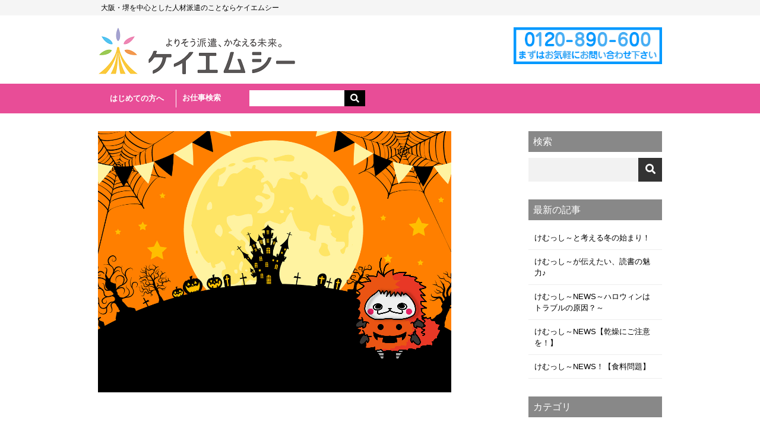

--- FILE ---
content_type: text/html; charset=utf-8
request_url: https://www.kmc-recruit.com/blog/detail/660
body_size: 22858
content:
<!doctype html>
<html data-n-head-ssr lang="ja" data-n-head="%7B%22lang%22:%7B%22ssr%22:%22ja%22%7D%7D">
  <head >
    <title>けむっし～NEWS～ハロウィンはトラブルの原因？～ | お仕事探しのケイエムシー</title><meta data-n-head="ssr" charset="utf-8"><meta data-n-head="ssr" name="viewport" content="width=device-width, initial-scale=1"><meta data-n-head="ssr" name="keywords" content="株式会社ケイエムシー,派遣"><meta data-n-head="ssr" property="fb:app_id" content=""><meta data-n-head="ssr" property="og:type" content="website"><meta data-n-head="ssr" data-hid="twitter:card" name="twitter:card" content="summary"><meta data-n-head="ssr" data-hid="twitter:site" name="twitter:site" content=""><meta data-n-head="ssr" property="og:title" content="お仕事探しのケイエムシー"><meta data-n-head="ssr" property="og:description" content="株式会社ケイエムシーの採用サイトになります。"><meta data-n-head="ssr" property="og:url" content="https://www.kmc-recruit.com"><meta data-n-head="ssr" property="og:image" content=""><meta data-n-head="ssr" property="og:site_name" content="お仕事探しのケイエムシー"><meta data-n-head="ssr" data-hid="twitter:title" name="twitter:title" content="お仕事探しのケイエムシー"><meta data-n-head="ssr" data-hid="twitter:description" name="twitter:description" content="株式会社ケイエムシーの採用サイトになります。"><meta data-n-head="ssr" data-hid="twitter:image" name="twitter:image" content=""><meta data-n-head="ssr" data-hid="twitter:url" name="twitter:url" content="https://www.kmc-recruit.com/blog/detail/660"><meta data-n-head="ssr" name="description" content="けむっし～NEWS～ハロウィンはトラブルの原因？～ | お仕事探しのケイエムシー"><link data-n-head="ssr" rel="stylesheet" href="https://cdnjs.cloudflare.com/ajax/libs/font-awesome/5.1.1/css/all.min.css"><link data-n-head="ssr" rel="stylesheet" href="https://cdn.toremasse.com/styles/recruit/recruit.css"><link data-n-head="ssr" rel="stylesheet" href="https://cdn.toremasse.com/styles/recruit/entry.css"><link data-n-head="ssr" rel="stylesheet" href="https://cdn.toremasse.com/styles/recruit/default.css"><link data-n-head="ssr" rel="icon" type="image/x-icon" href="https://cdn.toremasse.com/www.kmc-recruit.com/images/9a38a133-8341-43bc-b831-4522b3db8f02.png"><link data-n-head="ssr" rel="canonical" href="https://www.kmc-recruit.com/blog/detail/660"><link data-n-head="ssr" rel="stylesheet" href="https://cdnjs.cloudflare.com/ajax/libs/font-awesome/5.1.1/css/all.min.css"><link data-n-head="ssr" rel="stylesheet" href="https://cdn.toremasse.com/styles/recruit/default.css"><link data-n-head="ssr" rel="stylesheet" href="https://cdn.toremasse.com/styles/recruit/ex_recruit.css"><link data-n-head="ssr" rel="stylesheet" href="https://cdn.toremasse.com/styles/recruit/purehtml.css"><script data-n-head="ssr" data-hid="gtm-script">if(!window._gtm_init){window._gtm_init=1;(function(w,n,d,m,e,p){w[d]=(w[d]==1||n[d]=='yes'||n[d]==1||n[m]==1||(w[e]&&w[e][p]&&w[e][p]()))?1:0})(window,navigator,'doNotTrack','msDoNotTrack','external','msTrackingProtectionEnabled');(function(w,d,s,l,x,y){w[x]={};w._gtm_inject=function(i){if(w.doNotTrack||w[x][i])return;w[x][i]=1;w[l]=w[l]||[];w[l].push({'gtm.start':new Date().getTime(),event:'gtm.js'});var f=d.getElementsByTagName(s)[0],j=d.createElement(s);j.async=true;j.src='https://www.googletagmanager.com/gtm.js?id='+i;f.parentNode.insertBefore(j,f);}})(window,document,'script','dataLayer','_gtm_ids','_gtm_inject')}</script><link rel="preload" href="https://cdn.toremasse.com/_nuxt/c5c3f94.js" as="script"><link rel="preload" href="https://cdn.toremasse.com/_nuxt/4d44602.js" as="script"><link rel="preload" href="https://cdn.toremasse.com/_nuxt/f27ac9f.js" as="script"><link rel="preload" href="https://cdn.toremasse.com/_nuxt/5835242.js" as="script"><link rel="preload" href="https://cdn.toremasse.com/_nuxt/2823806.js" as="script"><link rel="preload" href="https://cdn.toremasse.com/_nuxt/0a13f1e.js" as="script"><style data-vue-ssr-id="3000a27e:0 b03d38a8:0 97b47e08:0 00a40a40:0 64299046:0 1400e254:0 169ecd2e:0">.CodeMirror{font-family:monospace;height:300px;color:#000;direction:ltr}.CodeMirror-lines{padding:4px 0}.CodeMirror pre.CodeMirror-line,.CodeMirror pre.CodeMirror-line-like{padding:0 4px}.CodeMirror-gutter-filler,.CodeMirror-scrollbar-filler{background-color:#fff}.CodeMirror-gutters{border-right:1px solid #ddd;background-color:#f7f7f7;white-space:nowrap}.CodeMirror-linenumber{padding:0 3px 0 5px;min-width:20px;text-align:right;color:#999;white-space:nowrap}.CodeMirror-guttermarker{color:#000}.CodeMirror-guttermarker-subtle{color:#999}.CodeMirror-cursor{border-left:1px solid #000;border-right:none;width:0}.CodeMirror div.CodeMirror-secondarycursor{border-left:1px solid silver}.cm-fat-cursor .CodeMirror-cursor{width:auto;border:0!important;background:#7e7}.cm-fat-cursor div.CodeMirror-cursors{z-index:1}.cm-fat-cursor-mark{background-color:rgba(20,255,20,.5);animation:blink 1.06s steps(1) infinite}.cm-animate-fat-cursor{width:auto;border:0;animation:blink 1.06s steps(1) infinite;background-color:#7e7}@keyframes blink{50%{background-color:transparent}}.cm-tab{display:inline-block;text-decoration:inherit}.CodeMirror-rulers{position:absolute;left:0;right:0;top:-50px;bottom:0;overflow:hidden}.CodeMirror-ruler{border-left:1px solid #ccc;top:0;bottom:0;position:absolute}.cm-s-default .cm-header{color:#00f}.cm-s-default .cm-quote{color:#090}.cm-negative{color:#d44}.cm-positive{color:#292}.cm-header,.cm-strong{font-weight:700}.cm-em{font-style:italic}.cm-link{text-decoration:underline}.cm-strikethrough{text-decoration:line-through}.cm-s-default .cm-keyword{color:#708}.cm-s-default .cm-atom{color:#219}.cm-s-default .cm-number{color:#164}.cm-s-default .cm-def{color:#00f}.cm-s-default .cm-variable-2{color:#05a}.cm-s-default .cm-type,.cm-s-default .cm-variable-3{color:#085}.cm-s-default .cm-comment{color:#a50}.cm-s-default .cm-string{color:#a11}.cm-s-default .cm-string-2{color:#f50}.cm-s-default .cm-meta,.cm-s-default .cm-qualifier{color:#555}.cm-s-default .cm-builtin{color:#30a}.cm-s-default .cm-bracket{color:#997}.cm-s-default .cm-tag{color:#170}.cm-s-default .cm-attribute{color:#00c}.cm-s-default .cm-hr{color:#999}.cm-s-default .cm-link{color:#00c}.cm-invalidchar,.cm-s-default .cm-error{color:red}.CodeMirror-composing{border-bottom:2px solid}div.CodeMirror span.CodeMirror-matchingbracket{color:#0b0}div.CodeMirror span.CodeMirror-nonmatchingbracket{color:#a22}.CodeMirror-matchingtag{background:rgba(255,150,0,.3)}.CodeMirror-activeline-background{background:#e8f2ff}.CodeMirror{position:relative;overflow:hidden;background:#fff}.CodeMirror-scroll{overflow:scroll!important;margin-bottom:-50px;margin-right:-50px;padding-bottom:50px;height:100%;outline:none;position:relative}.CodeMirror-sizer{position:relative;border-right:50px solid transparent}.CodeMirror-gutter-filler,.CodeMirror-hscrollbar,.CodeMirror-scrollbar-filler,.CodeMirror-vscrollbar{position:absolute;z-index:6;display:none;outline:none}.CodeMirror-vscrollbar{right:0;top:0;overflow-x:hidden;overflow-y:scroll}.CodeMirror-hscrollbar{bottom:0;left:0;overflow-y:hidden;overflow-x:scroll}.CodeMirror-scrollbar-filler{right:0;bottom:0}.CodeMirror-gutter-filler{left:0;bottom:0}.CodeMirror-gutters{position:absolute;left:0;top:0;min-height:100%;z-index:3}.CodeMirror-gutter{white-space:normal;height:100%;display:inline-block;vertical-align:top;margin-bottom:-50px}.CodeMirror-gutter-wrapper{position:absolute;z-index:4;background:none!important;border:none!important}.CodeMirror-gutter-background{position:absolute;top:0;bottom:0;z-index:4}.CodeMirror-gutter-elt{position:absolute;cursor:default;z-index:4}.CodeMirror-gutter-wrapper ::selection{background-color:transparent}.CodeMirror-gutter-wrapper ::-moz-selection{background-color:transparent}.CodeMirror-lines{cursor:text;min-height:1px}.CodeMirror pre.CodeMirror-line,.CodeMirror pre.CodeMirror-line-like{border-radius:0;border-width:0;background:transparent;font-family:inherit;font-size:inherit;margin:0;white-space:pre;word-wrap:normal;line-height:inherit;color:inherit;z-index:2;position:relative;overflow:visible;-webkit-tap-highlight-color:transparent;-webkit-font-variant-ligatures:contextual;font-feature-settings:"calt";font-variant-ligatures:contextual}.CodeMirror-wrap pre.CodeMirror-line,.CodeMirror-wrap pre.CodeMirror-line-like{word-wrap:break-word;white-space:pre-wrap;word-break:normal}.CodeMirror-linebackground{position:absolute;left:0;right:0;top:0;bottom:0;z-index:0}.CodeMirror-linewidget{position:relative;z-index:2;padding:.1px}.CodeMirror-rtl pre{direction:rtl}.CodeMirror-code{outline:none}.CodeMirror-gutter,.CodeMirror-gutters,.CodeMirror-linenumber,.CodeMirror-scroll,.CodeMirror-sizer{box-sizing:content-box}.CodeMirror-measure{position:absolute;width:100%;height:0;overflow:hidden;visibility:hidden}.CodeMirror-cursor{position:absolute;pointer-events:none}.CodeMirror-measure pre{position:static}div.CodeMirror-cursors{visibility:hidden;position:relative;z-index:3}.CodeMirror-focused div.CodeMirror-cursors,div.CodeMirror-dragcursors{visibility:visible}.CodeMirror-selected{background:#d9d9d9}.CodeMirror-focused .CodeMirror-selected{background:#d7d4f0}.CodeMirror-crosshair{cursor:crosshair}.CodeMirror-line::selection,.CodeMirror-line>span::selection,.CodeMirror-line>span>span::selection{background:#d7d4f0}.CodeMirror-line::-moz-selection,.CodeMirror-line>span::-moz-selection,.CodeMirror-line>span>span::-moz-selection{background:#d7d4f0}.cm-searching{background-color:#ffa;background-color:rgba(255,255,0,.4)}.cm-force-border{padding-right:.1px}@media print{.CodeMirror div.CodeMirror-cursors{visibility:hidden}}.cm-tab-wrap-hack:after{content:""}span.CodeMirror-selectedtext{background:none}
.CodeMirror-merge{position:relative;border:1px solid #ddd;white-space:pre}.CodeMirror-merge,.CodeMirror-merge .CodeMirror{height:350px}.CodeMirror-merge-2pane .CodeMirror-merge-pane{width:47%}.CodeMirror-merge-2pane .CodeMirror-merge-gap{width:6%}.CodeMirror-merge-3pane .CodeMirror-merge-pane{width:31%}.CodeMirror-merge-3pane .CodeMirror-merge-gap{width:3.5%}.CodeMirror-merge-pane{display:inline-block;white-space:normal;vertical-align:top}.CodeMirror-merge-pane-rightmost{position:absolute;right:0;z-index:1}.CodeMirror-merge-gap{z-index:2;display:inline-block;height:100%;box-sizing:border-box;overflow:hidden;border-left:1px solid #ddd;border-right:1px solid #ddd;position:relative;background:#f8f8f8}.CodeMirror-merge-scrolllock-wrap{position:absolute;bottom:0;left:50%}.CodeMirror-merge-scrolllock{position:relative;left:-50%;cursor:pointer;color:#555;line-height:1}.CodeMirror-merge-scrolllock:after{content:"\21db\00a0\00a0\21da"}.CodeMirror-merge-scrolllock.CodeMirror-merge-scrolllock-enabled:after{content:"\21db\21da"}.CodeMirror-merge-copybuttons-left,.CodeMirror-merge-copybuttons-right{position:absolute;left:0;top:0;right:0;bottom:0;line-height:1}.CodeMirror-merge-copy{z-index:3}.CodeMirror-merge-copy,.CodeMirror-merge-copy-reverse{position:absolute;cursor:pointer;color:#44c}.CodeMirror-merge-copybuttons-left .CodeMirror-merge-copy{left:2px}.CodeMirror-merge-copybuttons-right .CodeMirror-merge-copy{right:2px}.CodeMirror-merge-l-inserted,.CodeMirror-merge-r-inserted{background-image:url([data-uri]);background-position:0 100%;background-repeat:repeat-x}.CodeMirror-merge-l-deleted,.CodeMirror-merge-r-deleted{background-image:url([data-uri]);background-position:0 100%;background-repeat:repeat-x}.CodeMirror-merge-r-chunk{background:#ffffe0}.CodeMirror-merge-r-chunk-start{border-top:1px solid #ee8}.CodeMirror-merge-r-chunk-end{border-bottom:1px solid #ee8}.CodeMirror-merge-r-connect{fill:#ffffe0;stroke:#ee8;stroke-width:1px}.CodeMirror-merge-l-chunk{background:#eef}.CodeMirror-merge-l-chunk-start{border-top:1px solid #88e}.CodeMirror-merge-l-chunk-end{border-bottom:1px solid #88e}.CodeMirror-merge-l-connect{fill:#eef;stroke:#88e;stroke-width:1px}.CodeMirror-merge-l-chunk.CodeMirror-merge-r-chunk{background:#dfd}.CodeMirror-merge-l-chunk-start.CodeMirror-merge-r-chunk-start{border-top:1px solid #4e4}.CodeMirror-merge-l-chunk-end.CodeMirror-merge-r-chunk-end{border-bottom:1px solid #4e4}.CodeMirror-merge-collapsed-widget:before{content:"(...)"}.CodeMirror-merge-collapsed-widget{cursor:pointer;color:#88b;background:#eef;border:1px solid #ddf;font-size:90%;padding:0 3px;border-radius:4px}.CodeMirror-merge-collapsed-line .CodeMirror-gutter-elt{display:none}
.modal[data-v-81945e9e]{display:block}.modal-backdrop[data-v-81945e9e]{position:fixed;top:0;bottom:0;left:0;right:0;background-color:rgba(0,0,0,.3);display:flex;justify-content:center;align-items:center}.modal-fade-enter[data-v-81945e9e],.modal-fade-leave-active[data-v-81945e9e]{opacity:0}.modal-fade-enter-active[data-v-81945e9e],.modal-fade-leave-active[data-v-81945e9e]{transition:opacity .5s ease}
.loading-page[data-v-329557a8]{display:flex;justify-content:center;align-items:center;position:fixed;top:0;left:0;width:100%;height:100%;background:hsla(0,0%,100%,.8);text-align:center;font-size:30px;z-index:9999}.lds-spinner[data-v-329557a8]{color:official;display:inline-block;position:relative;width:80px;height:80px}.lds-spinner div[data-v-329557a8]{transform-origin:40px 40px;animation:lds-spinner-data-v-329557a8 1.2s linear infinite}.lds-spinner div[data-v-329557a8]:after{content:" ";display:block;position:absolute;top:3px;left:37px;width:6px;height:18px;border-radius:20%;background:#3c8dbc}.lds-spinner div[data-v-329557a8]:first-child{transform:rotate(0deg);animation-delay:-1.1s}.lds-spinner div[data-v-329557a8]:nth-child(2){transform:rotate(30deg);animation-delay:-1s}.lds-spinner div[data-v-329557a8]:nth-child(3){transform:rotate(60deg);animation-delay:-.9s}.lds-spinner div[data-v-329557a8]:nth-child(4){transform:rotate(90deg);animation-delay:-.8s}.lds-spinner div[data-v-329557a8]:nth-child(5){transform:rotate(120deg);animation-delay:-.7s}.lds-spinner div[data-v-329557a8]:nth-child(6){transform:rotate(150deg);animation-delay:-.6s}.lds-spinner div[data-v-329557a8]:nth-child(7){transform:rotate(180deg);animation-delay:-.5s}.lds-spinner div[data-v-329557a8]:nth-child(8){transform:rotate(210deg);animation-delay:-.4s}.lds-spinner div[data-v-329557a8]:nth-child(9){transform:rotate(240deg);animation-delay:-.3s}@keyframes lds-spinner-data-v-329557a8{0%{opacity:1}to{opacity:0}}
.ex-body[data-v-4da218a5]{padding:0;margin:0;box-sizing:border-box;-webkit-text-size-adjust:100%;-moz-text-size-adjust:100%;text-size-adjust:100%;font-family:"ヒラギノ角ゴ Pro W3","ヒラギノ角ゴ ProN W3","Hiragino Kaku Gothic Pro","Hiragino Kaku Gothic ProN","メイリオ",Meiryo,"ＭＳ Ｐゴシック","MS PGothic",sans-serif;color:#333}header[data-v-4da218a5]{margin-bottom:0}#head_h1[data-v-4da218a5]{font-weight:400;font-size:12px;line-height:26px;overflow:hidden;text-align:left;text-overflow:ellipsis;white-space:nowrap;color:#fff;margin:0 auto 0 20px}#subNaviMenu[data-v-4da218a5]{position:fixed;width:100%;height:100%;padding-top:60px;top:0;left:0;background-color:hsla(0,0%,100%,.9);text-align:center;box-sizing:border-box;opacity:0;visibility:hidden;transition:all .6s;z-index:5000}#subNaviMenu.open[data-v-4da218a5]{opacity:1;visibility:visible}#subNaviMenu li[data-v-4da218a5]{font-size:1.3rem;line-height:1.5}#subNaviMenu li a[data-v-4da218a5]{color:#000;position:relative;display:block;padding:20px;font-size:1.3rem}#subNaviMenu li a[data-v-4da218a5]:hover{text-decoration:none}#subNaviMenu li:first-child a[data-v-4da218a5]:before{content:"";position:absolute;padding:0 20px;left:0;top:-10px;width:100%;height:20px;box-sizing:border-box;background-size:contain}.keyword .btn_submit button[data-v-4da218a5]{border-radius:0;-webkit-box-sizing:content-box;-webkit-appearance:button;-moz-appearance:button;appearance:button;border:none;box-sizing:border-box;cursor:pointer;padding:5px 10px;font-size:15px;vertical-align:top;background:#000;color:#fff}footer nav li a[data-v-4da218a5]{color:#0085bb}.close[data-v-4da218a5]{opacity:1}#subNaviMenu li[data-v-4da218a5]:active{background:#a3c6ff}@media only screen and (max-width:960px){.modal header .sp-menu a[data-v-4da218a5]{border:none}}
.section-wrap[data-v-77d2220f]{text-align:left}
.eye-catch img[data-v-05876d62]{max-width:100%;margin-bottom:20px}.single-pager p a[data-v-05876d62]{overflow:hidden;text-overflow:ellipsis;white-space:nowrap}</style>
  </head>
  <body class="hold-transition skin-blue sidebar-mini" data-n-head="%7B%22class%22:%7B%22ssr%22:%22hold-transition%20skin-blue%20sidebar-mini%22%7D%7D">
    <noscript data-n-head="ssr" data-hid="gtm-noscript" data-pbody="true"></noscript><div data-server-rendered="true" id="__nuxt" data-v-81945e9e><!----><div id="__layout" data-v-81945e9e data-v-81945e9e data-v-81945e9e><div data-fetch-key="data-v-4da218a5:0" class="ex-body" data-v-4da218a5 data-v-81945e9e data-v-81945e9e><style data-v-4da218a5>
    
    header nav ul li a:hover &gt; span {
          color: #E84D97 !important
      }
  </style> <header class="clearfix" data-v-4da218a5><div id="head_wrap" class="pc-only" style="background:#f5f5f5;" data-v-4da218a5><div id="head_width980" data-v-4da218a5><h1 id="head_h1" style="color:#000000;" data-v-4da218a5>
          大阪・堺を中心とした人材派遣のことならケイエムシー
        </h1></div></div> <div class="header-wrap sub-page clearfix" data-v-4da218a5><div class="header-left" data-v-4da218a5><p class="logo" data-v-4da218a5><a href="/" class="btn-op nuxt-link-active" data-v-81945e9e data-v-4da218a5><img id="logo-ex" src="https://cdn.toremasse.com/www.kmc-recruit.com/images/c81232bc-d64c-441a-9ea3-22ab2651a40b.png" alt="" data-v-81945e9e data-v-4da218a5></a></p></div> <div class="header-right pc-only" data-v-4da218a5><p class="free-dial" data-v-4da218a5></p> <a href="" target="_self" data-v-4da218a5><img src="https://cdn.toremasse.com/demo.kmc-recruit.com/images/821036dc-4318-4769-bb2f-4ff90aab394b.png" width="250" alt="0643007120" data-v-4da218a5></a></div> <div class="header-right sp-only" data-v-4da218a5><p class="sp-menu sp-only" data-v-4da218a5><a id="spMenuOpen" href="#" data-v-4da218a5><span data-v-4da218a5></span></a></p></div></div> <nav class="clearfix pc-only" style="background:#E84D97;" data-v-4da218a5><ul data-v-4da218a5><li data-v-4da218a5><a href="https://www.kmc-recruit.com/page/detail/haken-first-time" target="_blank" data-v-4da218a5><span style="color:#ffffff;" data-v-4da218a5>はじめての方へ</span></a></li> <li class="keyword" data-v-4da218a5><p class="search" style="color:#ffffff;" data-v-4da218a5>お仕事検索</p> <form action="/job" data-v-4da218a5><ul data-v-4da218a5><li data-v-4da218a5><input type="text" name="keyword" value="" data-v-4da218a5></li> <li class="btn_submit" data-v-4da218a5><button type="submit" data-v-4da218a5><i class="fas fa-search" data-v-4da218a5></i></button></li></ul></form></li></ul></nav></header> <div id="subNaviMenu" class="sp-only" data-v-4da218a5><nav data-v-4da218a5><ul data-v-4da218a5><li data-v-4da218a5><a href="https://www.kmc-recruit.com/page/detail/haken-first-time" target="_blank" data-v-4da218a5><span data-v-4da218a5>はじめての方へ</span></a></li></ul></nav></div> <div class="section-wrap clearfix page-custom" data-v-77d2220f data-v-81945e9e data-v-81945e9e data-v-4da218a5><div class="custom-css" data-v-81945e9e data-v-77d2220f><style data-v-81945e9e>
    .width980 {
max-width:980px;
margin:0 auto;
}

.blog-detail h2, .page-detail h2 {
    max-width:980px;
    margin: 2em auto;
    margin-bottom:40px!important;
}

h2{
  position: relative;
  padding-bottom: 0.5em;
  border-bottom: 4px solid #DDD;
}

h2::after {
     position: absolute;
     content: &quot; &quot;;
     border-bottom: solid 4px #F4B3A1;
     bottom: -4px;
     width:10%;
     display: block;
}

.gray-list dt {
    width: 100%;
    padding: 10px;
    background: #eee;
    -webkit-box-sizing: border-box;
    -moz-box-sizing: border-box;
    box-sizing: border-box;
    font-weight: bold;
}

.gray-list dt {
    color: #fff;
    background: #44AFF4;
    font-size: 16px!important;
  margin: 20px 0 10px;
}



  </style></div> <!----> <div class="blog-area clearfix detail-page" data-v-05876d62 data-v-77d2220f><section class="main blog-detail" data-v-05876d62><p class="eye-catch" data-v-05876d62><img src="https://cdn.toremasse.com/www.kmc-recruit.com/images/f4b3273b-c199-486e-b035-db8fd89cef9d.png" alt="けむっし～NEWS～ハロウィンはトラブルの原因？～" data-v-05876d62></p> <div class="blog-header" data-v-05876d62><h2 data-v-05876d62>けむっし～NEWS～ハロウィンはトラブルの原因？～</h2> <p class="date" data-v-05876d62>2023.10.26</p> <p class="categories" data-v-05876d62></p></div> <div class="post-data" data-v-05876d62><div id="load-content" data-v-05876d62><p class="MsoNormal" style="margin-left:5.25pt;mso-para-margin-left:.5gd;
line-height:23.0pt;mso-line-height-rule:exactly;text-autospace:ideograph-numeric"><span style="font-size:14.0pt;mso-bidi-font-size:11.0pt;font-family:" meiryo="" ui""="">大阪府堺市の人財派遣会社<span lang="EN-US"><o:p></o:p></span></span></p><p class="MsoNormal" style="margin-left:5.25pt;mso-para-margin-left:.5gd;
line-height:23.0pt;mso-line-height-rule:exactly;text-autospace:ideograph-numeric"><span style="font-size:14.0pt;mso-bidi-font-size:11.0pt;font-family:" meiryo="" ui""="">『株式会社ケイエムシー』<span lang="EN-US"><o:p></o:p></span></span></p><p class="MsoNormal" style="margin-left:5.25pt;mso-para-margin-left:.5gd;
line-height:23.0pt;mso-line-height-rule:exactly;text-autospace:ideograph-numeric"><span style="font-size:14.0pt;mso-bidi-font-size:11.0pt;font-family:" meiryo="" ui""="">マスコットキャラクターの<span lang="EN-US"><o:p></o:p></span></span></p><p class="MsoNormal" style="margin-left:5.25pt;mso-para-margin-left:.5gd;
line-height:23.0pt;mso-line-height-rule:exactly;text-autospace:ideograph-numeric"><span style="font-size:14.0pt;mso-bidi-font-size:11.0pt;font-family:" meiryo="" ui""="">けむっし～だよ～♪<span lang="EN-US"><o:p></o:p></span></span></p><p class="MsoNormal" style="margin-left:5.25pt;mso-para-margin-left:.5gd;
line-height:23.0pt;mso-line-height-rule:exactly;text-autospace:ideograph-numeric"><span style="font-size:14.0pt;mso-bidi-font-size:11.0pt;font-family:" meiryo="" ui""=""><br></span></p><p class="MsoNormal" style="margin-left:5.25pt;mso-para-margin-left:.5gd;
line-height:23.0pt;mso-line-height-rule:exactly;text-autospace:ideograph-numeric"><span lang="EN-US" style="font-size:14.0pt;mso-bidi-font-size:11.0pt;font-family:" meiryo="" ui""=""> </span></p><p class="MsoNormal" style="margin-left:5.25pt;mso-para-margin-left:.5gd;
line-height:22.0pt;mso-line-height-rule:exactly;text-autospace:ideograph-numeric"><span style="font-size:14.0pt;mso-bidi-font-size:11.0pt;font-family:" meiryo="" ui""="">秋のだんじり祭りが終わったら<span lang="EN-US"><o:p></o:p></span></span></p><p class="MsoNormal" style="margin-left:5.25pt;mso-para-margin-left:.5gd;
line-height:22.0pt;mso-line-height-rule:exactly;text-autospace:ideograph-numeric"><span style="font-size:14.0pt;mso-bidi-font-size:11.0pt;font-family:" meiryo="" ui""="">お次はハロウィン(^^)</span></p><p class="MsoNormal" style="margin-left:5.25pt;mso-para-margin-left:.5gd;
line-height:22.0pt;mso-line-height-rule:exactly;text-autospace:ideograph-numeric"><span style="font-size:14.0pt;mso-bidi-font-size:11.0pt;font-family:" meiryo="" ui""=""><br></span></p><p class="MsoNormal" style="margin-left:5.25pt;mso-para-margin-left:.5gd;
line-height:22.0pt;mso-line-height-rule:exactly;text-autospace:ideograph-numeric"><span lang="EN-US" style="font-size:14.0pt;mso-bidi-font-size:11.0pt;font-family:" meiryo="" ui""=""> </span></p><p class="MsoNormal" style="margin-left:5.25pt;mso-para-margin-left:.5gd;
line-height:22.0pt;mso-line-height-rule:exactly;text-autospace:ideograph-numeric"><span style="font-size:14.0pt;mso-bidi-font-size:11.0pt;font-family:" meiryo="" ui""="">秋は楽しみが多いので</span></p><p class="MsoNormal" style="margin-left:5.25pt;mso-para-margin-left:.5gd;
line-height:22.0pt;mso-line-height-rule:exactly;text-autospace:ideograph-numeric"><span style="font-size:14.0pt;mso-bidi-font-size:11.0pt;font-family:" meiryo="" ui""="">けむっし～の好きな季節なんだ～♪<span lang="EN-US"><o:p></o:p></span></span></p><p class="MsoNormal" style="margin-left:5.25pt;mso-para-margin-left:.5gd;
line-height:22.0pt;mso-line-height-rule:exactly;text-autospace:ideograph-numeric"><span style="font-size:14.0pt;mso-bidi-font-size:11.0pt;font-family:" meiryo="" ui""=""><br></span></p><p class="MsoNormal" style="margin-left:5.25pt;mso-para-margin-left:.5gd;
line-height:22.0pt;mso-line-height-rule:exactly;text-autospace:ideograph-numeric"><span lang="EN-US" style="font-size:14.0pt;mso-bidi-font-size:11.0pt;font-family:" meiryo="" ui""=""> </span></p><p class="MsoNormal" style="margin-left:5.25pt;mso-para-margin-left:.5gd;
line-height:22.0pt;mso-line-height-rule:exactly;text-autospace:ideograph-numeric"><b><span style="font-size:20.0pt;mso-bidi-font-size:
11.0pt;font-family:" meiryo="" ui""="">楽しみすぎる人々のせいで<span lang="EN-US"><o:p></o:p></span></span></b></p><p class="MsoNormal" style="margin-left:5.25pt;mso-para-margin-left:.5gd;
line-height:22.0pt;mso-line-height-rule:exactly;text-autospace:ideograph-numeric"><b><span lang="EN-US" style="font-size:20.0pt;
mso-bidi-font-size:11.0pt;font-family:" meiryo="" ui""=""> </span></b></p><p class="MsoNormal" style="margin-left:5.25pt;line-height:22.0pt;mso-line-height-rule:
exactly;text-autospace:ideograph-numeric"><span style="font-size:14.0pt;
mso-bidi-font-size:11.0pt;font-family:" meiryo="" ui""=""><br></span></p><p class="MsoNormal" style="margin-left:5.25pt;line-height:22.0pt;mso-line-height-rule:
exactly;text-autospace:ideograph-numeric"><span style="font-size:14.0pt;
mso-bidi-font-size:11.0pt;font-family:" meiryo="" ui""="">仮装した人がたくさん集まる渋谷では<span lang="EN-US"><o:p></o:p></span></span></p><p class="MsoNormal" style="margin-left:5.25pt;line-height:22.0pt;mso-line-height-rule:
exactly;text-autospace:ideograph-numeric"><span style="font-size:14.0pt;
mso-bidi-font-size:11.0pt;font-family:" meiryo="" ui""="">毎年ハロウィンのせいで<span lang="EN-US"><o:p></o:p></span></span></p><p class="MsoNormal" style="margin-left:5.25pt;line-height:22.0pt;mso-line-height-rule:
exactly;text-autospace:ideograph-numeric"><span style="font-size:14.0pt;
mso-bidi-font-size:11.0pt;font-family:" meiryo="" ui""="">地元の人たちが困っているんだって(._.)</span></p><p class="MsoNormal" style="margin-left:5.25pt;line-height:22.0pt;mso-line-height-rule:
exactly;text-autospace:ideograph-numeric"><span style="font-size:14.0pt;
mso-bidi-font-size:11.0pt;font-family:" meiryo="" ui""=""><br></span></p><p class="MsoNormal" style="margin-left:5.25pt;line-height:22.0pt;mso-line-height-rule:
exactly;text-autospace:ideograph-numeric"><span lang="EN-US" style="font-size:
14.0pt;mso-bidi-font-size:11.0pt;font-family:" meiryo="" ui""=""> </span></p><p class="MsoNormal" style="margin-left:5.25pt;line-height:22.0pt;mso-line-height-rule:
exactly;text-autospace:ideograph-numeric"><span style="font-size:14.0pt;
mso-bidi-font-size:11.0pt;font-family:" meiryo="" ui""="">大勢の人が集まって<span lang="EN-US"><o:p></o:p></span></span></p><p class="MsoNormal" style="margin-left:5.25pt;line-height:22.0pt;mso-line-height-rule:
exactly;text-autospace:ideograph-numeric"><span style="font-size:14.0pt;
mso-bidi-font-size:11.0pt;font-family:" meiryo="" ui""="">それぞれが思い思いに楽しんだ結果<span lang="EN-US"><o:p></o:p></span></span></p><p class="MsoNormal" style="margin-left:5.25pt;line-height:22.0pt;mso-line-height-rule:
exactly;text-autospace:ideograph-numeric"><span style="font-size:14.0pt;
mso-bidi-font-size:11.0pt;font-family:" meiryo="" ui""="">ポイ捨てされたゴミや<span lang="EN-US"><o:p></o:p></span></span></p><p class="MsoNormal" style="margin-left:5.25pt;line-height:22.0pt;mso-line-height-rule:
exactly;text-autospace:ideograph-numeric"><span style="font-size:14.0pt;
mso-bidi-font-size:11.0pt;font-family:" meiryo="" ui""="">壊される公共物、<span lang="EN-US"><o:p></o:p></span></span></p><p class="MsoNormal" style="margin-left:5.25pt;line-height:22.0pt;mso-line-height-rule:
exactly;text-autospace:ideograph-numeric"><span style="font-size:14.0pt;
mso-bidi-font-size:11.0pt;font-family:" meiryo="" ui""="">営業を妨害されたお店など<span lang="EN-US"><o:p></o:p></span></span></p><p class="MsoNormal" style="margin-left:5.25pt;line-height:22.0pt;mso-line-height-rule:
exactly;text-autospace:ideograph-numeric"><span style="font-size:14.0pt;
mso-bidi-font-size:11.0pt;font-family:" meiryo="" ui""="">毎年のようにニュースで<span lang="EN-US"><o:p></o:p></span></span></p><p class="MsoNormal" style="margin-left:5.25pt;line-height:22.0pt;mso-line-height-rule:
exactly;text-autospace:ideograph-numeric"><span style="font-size:14.0pt;
mso-bidi-font-size:11.0pt;font-family:" meiryo="" ui""="">報道されているよね…</span></p><p class="MsoNormal" style="margin-left:5.25pt;line-height:22.0pt;mso-line-height-rule:
exactly;text-autospace:ideograph-numeric"><span style="font-size:14.0pt;
mso-bidi-font-size:11.0pt;font-family:" meiryo="" ui""=""><br></span></p><p class="MsoNormal" style="margin-left:5.25pt;line-height:22.0pt;mso-line-height-rule:
exactly;text-autospace:ideograph-numeric"><span lang="EN-US" style="font-size:
14.0pt;mso-bidi-font-size:11.0pt;font-family:" meiryo="" ui""=""> </span></p><p class="MsoNormal" style="margin-left:5.25pt;line-height:22.0pt;mso-line-height-rule:
exactly;text-autospace:ideograph-numeric"><span style="font-size:14.0pt;
mso-bidi-font-size:11.0pt;font-family:" meiryo="" ui""="">そして先日渋谷区長が<span lang="EN-US"><o:p></o:p></span></span></p><p class="MsoNormal" style="margin-left:5.25pt;line-height:22.0pt;mso-line-height-rule:
exactly;text-autospace:ideograph-numeric"><span style="font-size:14.0pt;
mso-bidi-font-size:11.0pt;font-family:" meiryo="" ui""="">記者会見の際に<span lang="EN-US"><o:p></o:p></span></span></p><p class="MsoNormal" style="margin-left:5.25pt;line-height:22.0pt;mso-line-height-rule:
exactly;text-autospace:ideograph-numeric"><span style="font-size:14.0pt;
mso-bidi-font-size:11.0pt;font-family:" meiryo="" ui""=""><b>「今年のハロウィンは渋谷に集まるな」</b><span lang="EN-US"><o:p></o:p></span></span></p><p class="MsoNormal" style="margin-left:5.25pt;line-height:22.0pt;mso-line-height-rule:
exactly;text-autospace:ideograph-numeric"><span style="font-size:14.0pt;
mso-bidi-font-size:11.0pt;font-family:" meiryo="" ui""="">という発表もしたとの事…<span lang="EN-US"><o:p></o:p></span></span></p><p class="MsoNormal" style="margin-left:5.25pt;line-height:22.0pt;mso-line-height-rule:
exactly;text-autospace:ideograph-numeric"><span style="font-size:14.0pt;
mso-bidi-font-size:11.0pt;font-family:" meiryo="" ui""=""><br></span></p><p class="MsoNormal" style="margin-left:5.25pt;line-height:22.0pt;mso-line-height-rule:
exactly;text-autospace:ideograph-numeric"><span lang="EN-US" style="font-size:
14.0pt;mso-bidi-font-size:11.0pt;font-family:" meiryo="" ui""=""> </span></p><p class="MsoNormal" style="margin-left:5.25pt;line-height:22.0pt;mso-line-height-rule:
exactly;text-autospace:ideograph-numeric"><b><span style="font-size:20.0pt;mso-bidi-font-size:11.0pt;font-family:" meiryo="" ui""="">集団心理の不思議</span></b><span lang="EN-US" style="font-size:14.0pt;mso-bidi-font-size:11.0pt;font-family:" meiryo="" ui""=""><o:p></o:p></span></p><p class="MsoNormal" style="margin-left:5.25pt;line-height:22.0pt;mso-line-height-rule:
exactly;text-autospace:ideograph-numeric"><span lang="EN-US" style="font-size:
14.0pt;mso-bidi-font-size:11.0pt;font-family:" meiryo="" ui""=""> </span></p><p class="MsoNormal" style="margin-left:5.25pt;line-height:22.0pt;mso-line-height-rule:
exactly;text-autospace:ideograph-numeric"><span style="font-size:14.0pt;
mso-bidi-font-size:11.0pt;font-family:" meiryo="" ui""=""><br></span></p><p class="MsoNormal" style="margin-left:5.25pt;line-height:22.0pt;mso-line-height-rule:
exactly;text-autospace:ideograph-numeric"><span style="font-size:14.0pt;
mso-bidi-font-size:11.0pt;font-family:" meiryo="" ui""="">なぜ人は大勢になると<span lang="EN-US"><o:p></o:p></span></span></p><p class="MsoNormal" style="margin-left:5.25pt;line-height:22.0pt;mso-line-height-rule:
exactly;text-autospace:ideograph-numeric"><span style="font-size:14.0pt;
mso-bidi-font-size:11.0pt;font-family:" meiryo="" ui""="">普段通りの冷静な判断や<span lang="EN-US"><o:p></o:p></span></span></p><p class="MsoNormal" style="margin-left:5.25pt;line-height:22.0pt;mso-line-height-rule:
exactly;text-autospace:ideograph-numeric"><span style="font-size:14.0pt;
mso-bidi-font-size:11.0pt;font-family:" meiryo="" ui""="">行動ができなくなるんだろう？<span lang="EN-US"><o:p></o:p></span></span></p><p class="MsoNormal" style="margin-left:5.25pt;line-height:22.0pt;mso-line-height-rule:
exactly;text-autospace:ideograph-numeric"><span style="font-size:14.0pt;
mso-bidi-font-size:11.0pt;font-family:" meiryo="" ui""=""><br></span></p><p class="MsoNormal" style="margin-left:5.25pt;line-height:22.0pt;mso-line-height-rule:
exactly;text-autospace:ideograph-numeric"><span lang="EN-US" style="font-size:
14.0pt;mso-bidi-font-size:11.0pt;font-family:" meiryo="" ui""=""> </span></p><p class="MsoNormal" style="margin-left:5.25pt;line-height:22.0pt;mso-line-height-rule:
exactly;text-autospace:ideograph-numeric"><span lang="EN-US" style="font-size:
14.0pt;mso-bidi-font-size:11.0pt;font-family:" meiryo="" ui""="">Chat GPT</span><span style="font-size:14.0pt;mso-bidi-font-size:11.0pt;font-family:" meiryo="" ui""="">に聞いてみると<span lang="EN-US"><o:p></o:p></span></span></p><p class="MsoNormal" style="margin-left:5.25pt;line-height:22.0pt;mso-line-height-rule:
exactly;text-autospace:ideograph-numeric"><span style="font-size:14.0pt;
mso-bidi-font-size:11.0pt;font-family:" meiryo="" ui""="">集団心理や群集心理（ぐんしゅうしんり）<span lang="EN-US"><o:p></o:p></span></span></p><p class="MsoNormal" style="margin-left:5.25pt;line-height:22.0pt;mso-line-height-rule:
exactly;text-autospace:ideograph-numeric"><span style="font-size:14.0pt;
mso-bidi-font-size:11.0pt;font-family:" meiryo="" ui""="">による悪影響だと<span lang="EN-US"><o:p></o:p></span></span></p><p class="MsoNormal" style="margin-left:5.25pt;line-height:22.0pt;mso-line-height-rule:
exactly;text-autospace:ideograph-numeric"><span style="font-size:14.0pt;
mso-bidi-font-size:11.0pt;font-family:" meiryo="" ui""="">答えてくれたよ～！<span lang="EN-US"><o:p></o:p></span></span></p><p class="MsoNormal" style="margin-left:5.25pt;line-height:22.0pt;mso-line-height-rule:
exactly;text-autospace:ideograph-numeric"><span style="font-size:14.0pt;
mso-bidi-font-size:11.0pt;font-family:" meiryo="" ui""=""><br></span></p><p class="MsoNormal" style="margin-left:5.25pt;line-height:22.0pt;mso-line-height-rule:
exactly;text-autospace:ideograph-numeric"><span lang="EN-US" style="font-size:
14.0pt;mso-bidi-font-size:11.0pt;font-family:" meiryo="" ui""=""> </span></p><p class="MsoNormal" style="margin-left:5.25pt;line-height:22.0pt;mso-line-height-rule:
exactly;text-autospace:ideograph-numeric"><span style="font-size:14.0pt;
mso-bidi-font-size:11.0pt;font-family:" meiryo="" ui""="">どうやら人は<span lang="EN-US"><o:p></o:p></span></span></p><p class="MsoNormal" style="margin-left:5.25pt;line-height:22.0pt;mso-line-height-rule:
exactly;text-autospace:ideograph-numeric"><span style="font-size:14.0pt;
mso-bidi-font-size:11.0pt;font-family:" meiryo="" ui""="">集団行動した場合<span lang="EN-US"><o:p></o:p></span></span></p><p class="MsoNormal" style="margin-left:5.25pt;line-height:22.0pt;mso-line-height-rule:
exactly;text-autospace:ideograph-numeric"><span style="font-size:14.0pt;
mso-bidi-font-size:11.0pt;font-family:" meiryo="" ui""="">周囲の人と同じ行動をする<span lang="EN-US"><o:p></o:p></span></span></p><p class="MsoNormal" style="margin-left:5.25pt;line-height:22.0pt;mso-line-height-rule:
exactly;text-autospace:ideograph-numeric"><span style="font-size:14.0pt;
mso-bidi-font-size:11.0pt;font-family:" meiryo="" ui""="">傾向にあるとの事、<span lang="EN-US"><o:p></o:p></span></span></p><p class="MsoNormal" style="margin-left:5.25pt;line-height:22.0pt;mso-line-height-rule:
exactly;text-autospace:ideograph-numeric"><span style="font-size:14.0pt;
mso-bidi-font-size:11.0pt;font-family:" meiryo="" ui""=""><br></span></p><p class="MsoNormal" style="margin-left:5.25pt;line-height:22.0pt;mso-line-height-rule:
exactly;text-autospace:ideograph-numeric"><span lang="EN-US" style="font-size:
14.0pt;mso-bidi-font-size:11.0pt;font-family:" meiryo="" ui""=""> </span></p><p class="MsoNormal" style="margin-left:5.25pt;line-height:22.0pt;mso-line-height-rule:
exactly;text-autospace:ideograph-numeric"><span style="font-size:14.0pt;
mso-bidi-font-size:11.0pt;font-family:" meiryo="" ui""="">また攻撃性や<span lang="EN-US"><o:p></o:p></span></span></p><p class="MsoNormal" style="margin-left:5.25pt;line-height:22.0pt;mso-line-height-rule:
exactly;text-autospace:ideograph-numeric"><span style="font-size:14.0pt;
mso-bidi-font-size:11.0pt;font-family:" meiryo="" ui""="">過激性も高まるせいでり<span lang="EN-US"><o:p></o:p></span></span></p><p class="MsoNormal" style="margin-left:5.25pt;line-height:22.0pt;mso-line-height-rule:
exactly;text-autospace:ideograph-numeric"><span style="font-size:14.0pt;
mso-bidi-font-size:11.0pt;font-family:" meiryo="" ui""="">見境のない行動が多くなる<span lang="EN-US"><o:p></o:p></span></span></p><p class="MsoNormal" style="margin-left:5.25pt;line-height:22.0pt;mso-line-height-rule:
exactly;text-autospace:ideograph-numeric"><span style="font-size:14.0pt;
mso-bidi-font-size:11.0pt;font-family:" meiryo="" ui""=""><br></span></p><p class="MsoNormal" style="margin-left:5.25pt;line-height:22.0pt;mso-line-height-rule:
exactly;text-autospace:ideograph-numeric"><span lang="EN-US" style="font-size:
14.0pt;mso-bidi-font-size:11.0pt;font-family:" meiryo="" ui""=""> </span></p><p class="MsoNormal" style="margin-left:5.25pt;line-height:22.0pt;mso-line-height-rule:
exactly;text-autospace:ideograph-numeric"><span style="font-size:14.0pt;
mso-bidi-font-size:11.0pt;font-family:" meiryo="" ui""="">そのうえ集団が<span lang="EN-US"><o:p></o:p></span></span></p><p class="MsoNormal" style="margin-left:5.25pt;line-height:22.0pt;mso-line-height-rule:
exactly;text-autospace:ideograph-numeric"><span style="font-size:14.0pt;
mso-bidi-font-size:11.0pt;font-family:" meiryo="" ui""="">大きければ大きいほど<span lang="EN-US"><o:p></o:p></span></span></p><p class="MsoNormal" style="margin-left:5.25pt;line-height:22.0pt;mso-line-height-rule:
exactly;text-autospace:ideograph-numeric"><span style="font-size:14.0pt;
mso-bidi-font-size:11.0pt;font-family:" meiryo="" ui""="">匿名性が上がって<span lang="EN-US"><o:p></o:p></span></span></p><p class="MsoNormal" style="margin-left:5.25pt;line-height:22.0pt;mso-line-height-rule:
exactly;text-autospace:ideograph-numeric"><span style="font-size:14.0pt;
mso-bidi-font-size:11.0pt;font-family:" meiryo="" ui""="">個人の特定が難しくなるらしいよ～</span></p><p class="MsoNormal" style="margin-left:5.25pt;line-height:22.0pt;mso-line-height-rule:
exactly;text-autospace:ideograph-numeric"><span style="font-size:14.0pt;
mso-bidi-font-size:11.0pt;font-family:" meiryo="" ui""=""><br></span></p><p class="MsoNormal" style="margin-left:5.25pt;line-height:22.0pt;mso-line-height-rule:
exactly;text-autospace:ideograph-numeric"><span lang="EN-US" style="font-size:
14.0pt;mso-bidi-font-size:11.0pt;font-family:" meiryo="" ui""=""> </span></p><p class="MsoNormal" style="margin-left:5.25pt;line-height:22.0pt;mso-line-height-rule:
exactly;text-autospace:ideograph-numeric"><span style="font-size:14.0pt;
mso-bidi-font-size:11.0pt;font-family:" meiryo="" ui""="">誰かひとりが乱暴な事をはじめると<span lang="EN-US"><o:p></o:p></span></span></p><p class="MsoNormal" style="margin-left:5.25pt;line-height:22.0pt;mso-line-height-rule:
exactly;text-autospace:ideograph-numeric"><span style="font-size:14.0pt;
mso-bidi-font-size:11.0pt;font-family:" meiryo="" ui""=""><b>「どうせバレないから大丈夫」<span lang="EN-US"><o:p></o:p></span></b></span></p><p class="MsoNormal" style="margin-left:5.25pt;line-height:22.0pt;mso-line-height-rule:
exactly;text-autospace:ideograph-numeric"><span style="font-size:14.0pt;
mso-bidi-font-size:11.0pt;font-family:" meiryo="" ui""=""><b>「みんなやっているから私も」</b>という風に<span lang="EN-US"><o:p></o:p></span></span></p><p class="MsoNormal" style="margin-left:5.25pt;line-height:22.0pt;mso-line-height-rule:
exactly;text-autospace:ideograph-numeric"><span style="font-size:14.0pt;
mso-bidi-font-size:11.0pt;font-family:" meiryo="" ui""="">歯止めが利かない状況になりやすい</span></p><p class="MsoNormal" style="margin-left:5.25pt;line-height:22.0pt;mso-line-height-rule:
exactly;text-autospace:ideograph-numeric"><span style="font-size:14.0pt;
mso-bidi-font-size:11.0pt;font-family:" meiryo="" ui""="">という事だね<span lang="EN-US">(>_<)</span></span></p><p class="MsoNormal" style="margin-left:5.25pt;line-height:22.0pt;mso-line-height-rule:
exactly;text-autospace:ideograph-numeric"><span style="font-size:14.0pt;
mso-bidi-font-size:11.0pt;font-family:" meiryo="" ui""=""><span lang="EN-US"><br></span></span></p><p class="MsoNormal" style="margin-left:5.25pt;line-height:22.0pt;mso-line-height-rule:
exactly;text-autospace:ideograph-numeric"><span style="font-size:14.0pt;
mso-bidi-font-size:11.0pt;font-family:" meiryo="" ui""=""><span lang="EN-US">スポーツの国際大会などでは</span></span></p><p class="MsoNormal" style="margin-left:5.25pt;line-height:22.0pt;mso-line-height-rule:
exactly;text-autospace:ideograph-numeric"><span style="font-size:14.0pt;
mso-bidi-font-size:11.0pt;font-family:" meiryo="" ui""=""><span lang="EN-US">「日本人はマナーが良い」と</span></span></p><p class="MsoNormal" style="margin-left:5.25pt;line-height:22.0pt;mso-line-height-rule:
exactly;text-autospace:ideograph-numeric"><span style="font-size: 18.6667px;">褒められる事も多いので</span></p><p class="MsoNormal" style="margin-left:5.25pt;line-height:22.0pt;mso-line-height-rule:
exactly;text-autospace:ideograph-numeric"><span style="font-size: 18.6667px;">そういったポジティブな方向に</span></p><p class="MsoNormal" style="margin-left:5.25pt;line-height:22.0pt;mso-line-height-rule:
exactly;text-autospace:ideograph-numeric"><span style="font-size: 18.6667px;">集団心理を働かせられると</span></p><p class="MsoNormal" style="margin-left:5.25pt;line-height:22.0pt;mso-line-height-rule:
exactly;text-autospace:ideograph-numeric"><span style="font-size: 18.6667px;">いいのにね～♪</span></p><p class="MsoNormal" style="margin-left:5.25pt;line-height:22.0pt;mso-line-height-rule:
exactly;text-autospace:ideograph-numeric"><span style="font-size: 18.6667px;"><br></span></p><p class="MsoNormal" style="margin-left:5.25pt;line-height:22.0pt;mso-line-height-rule:
exactly;text-autospace:ideograph-numeric"><span lang="EN-US" style="font-size:
14.0pt;mso-bidi-font-size:11.0pt;font-family:" meiryo="" ui""=""> </span></p><p class="MsoNormal" style="margin-left:5.25pt;line-height:22.0pt;mso-line-height-rule:
exactly;text-autospace:ideograph-numeric"><span style="font-size:14.0pt;
mso-bidi-font-size:11.0pt;font-family:" meiryo="" ui""="">今日も出会えた全ての方に感謝です！<span lang="EN-US"><o:p></o:p></span></span></p><p class="MsoNormal" style="margin-left:5.25pt;mso-para-margin-left:.5gd;
line-height:22.0pt;mso-line-height-rule:exactly;text-autospace:ideograph-numeric"><span style="font-size:14.0pt;mso-bidi-font-size:11.0pt;font-family:" meiryo="" ui""="">そして笑顔になってもらえるよう頑張るよ～♪<span lang="EN-US"><o:p></o:p></span></span></p><p>



















































































































































</p><p class="MsoNormal" style="margin-left:5.25pt;mso-para-margin-left:.5gd;
line-height:22.0pt;mso-line-height-rule:exactly;text-autospace:ideograph-numeric"><span style="font-size:14.0pt;mso-bidi-font-size:11.0pt;font-family:" meiryo="" ui""="">今日も最後まで読んでくれてありがとう♪<span lang="EN-US"><o:p></o:p></span></span></p></div></div> <div id="single_share_bottom" class="single_share clearfix" data-v-05876d62><ul class="type1 clearfix" data-v-05876d62><li class="twitter" data-v-05876d62><a href="https://twitter.com/share?text=けむっし～NEWS～ハロウィンはトラブルの原因？～&amp;url=https://www.kmc-recruit.com/blog/detail/660&amp;via=&amp;tw_p=tweetbutton&amp;related=" target="_blank" data-v-05876d62><i class="fa fa-twitter" data-v-05876d62></i><span class="ttl" data-v-05876d62>Tweet</span></a></li> <li class="facebook" data-v-05876d62><a href="https://www.facebook.com/sharer/sharer.php?u=https://www.kmc-recruit.com/blog/detail/660&amp;t=けむっし～NEWS～ハロウィンはトラブルの原因？～" target="blank" rel="nofollow" class="facebook-btn-icon-link" data-v-05876d62><i class="fa fa-facebook-f" data-v-05876d62></i>Share
          </a></li></ul></div> <div class="single-pager" data-v-05876d62><p data-v-05876d62><a href="/blog/detail/659" data-v-81945e9e data-v-05876d62><span data-v-81945e9e data-v-05876d62>けむっし～NEWS【乾燥にご注意を！】</span></a></p> <p data-v-05876d62><a href="/blog/detail/661" data-v-81945e9e data-v-05876d62><span data-v-81945e9e data-v-05876d62>けむっし～が伝えたい、読書の魅力♪</span></a></p></div> <div class="related_blog" data-v-05876d62><ul data-v-05876d62></ul></div></section> <aside data-v-05876d62><div class="side-blog-list" data-v-05876d62><h5 class="title" data-v-05876d62>検索</h5> <div class="search" data-v-05876d62><input type="text" name="keywords" value="" data-v-05876d62> <button type="button" name="search" data-v-05876d62><i class="fa fa-search" data-v-05876d62></i></button></div></div> <div class="side-blog-list" data-v-05876d62><h5 class="title" data-v-05876d62>最新の記事</h5> <div class="recent-blog" data-v-05876d62><a href="/blog/detail/662" data-v-81945e9e data-v-05876d62>けむっし～と考える冬の始まり！</a><a href="/blog/detail/661" data-v-81945e9e data-v-05876d62>けむっし～が伝えたい、読書の魅力♪</a><a href="/blog/detail/660" aria-current="page" class="nuxt-link-exact-active nuxt-link-active" data-v-81945e9e data-v-05876d62>けむっし～NEWS～ハロウィンはトラブルの原因？～</a><a href="/blog/detail/659" data-v-81945e9e data-v-05876d62>けむっし～NEWS【乾燥にご注意を！】</a><a href="/blog/detail/658" data-v-81945e9e data-v-05876d62>けむっし～NEWS！【食料問題】</a></div></div> <div class="side-blog-list" data-v-05876d62><h5 class="title" data-v-05876d62>カテゴリ</h5> <div class="recent-blog" data-v-05876d62><ul data-v-05876d62></ul></div></div></aside></div></div> <footer data-v-4da218a5><nav data-v-4da218a5><p data-v-4da218a5>関連ページ</p> <ul class="clearfix" data-v-4da218a5><li data-v-4da218a5><a href="https://kmc-d.jp/about/index.html" target="_blank" data-v-4da218a5><span data-v-4da218a5>会社案内</span></a></li><li data-v-4da218a5><a href="/page/detail/action_guideline" target="_self" data-v-4da218a5><span data-v-4da218a5>行動指針</span></a></li><li data-v-4da218a5><a href="/page/detail/careers" target="_self" data-v-4da218a5><span data-v-4da218a5>採用情報</span></a></li><li data-v-4da218a5><a href="https://kmc-d.jp/privacy.html" target="_blank" data-v-4da218a5><span data-v-4da218a5>プライバシーポリシー</span></a></li><li data-v-4da218a5><a href="/page/detail/sitemap" target="_self" data-v-4da218a5><span data-v-4da218a5>サイトマップ</span></a></li><li data-v-4da218a5><a href="/page/detail/hr_outsource_disclosure" target="_self" data-v-4da218a5><span data-v-4da218a5>労働者派遣法に基づく情報提供</span></a></li><li data-v-4da218a5><a href="/page/detail/hr_placement_disclosure" target="_self" data-v-4da218a5><span data-v-4da218a5>職業安定法に基づく情報提供</span></a></li><li data-v-4da218a5><a href="/page/detail/security_action" target="_self" data-v-4da218a5><span data-v-4da218a5>情報セキュリティ基本方針</span></a></li></ul></nav> <p class="copyright" style="background:#ffffff;color:#000000;" data-v-4da218a5>
      Copyright(C) お仕事探しのケイエムシー. All rights reserved.
    </p></footer></div></div></div><script>window.__NUXT__=(function(a,b,c,d,e,f,g,h,i,j,k,l,m,n,o,p,q,r,s,t,u,v,w,x,y,z,A,B,C,D,E,F,G,H,I,J,K,L,M,N,O,P,Q,R,S,T,U,V,W,X,Y,Z,_,$,aa,ab,ac,ad,ae,af,ag,ah,ai,aj,ak,al,am,an,ao,ap,aq,ar,as,at,au,av,aw,ax,ay,az,aA,aB,aC,aD,aE){return {layout:"recruit",data:[{post:{id:B,title:C,content:D,url_name:E,date:"2023-10-26",status:e,image_id:i,created_at:F,updated_at:G,delete_flag:b,image:{id:i,creator_id:g,porters_job_id:a,porters_content_hash:a,title:H,source:I,created_at:j,updated_at:j,delete_flag:b},categories:[],category_ids:[]},next:{id:J,title:K,content:L,url_name:M,date:"2023-11-02",status:e,image_id:k,created_at:N,updated_at:O,delete_flag:b,categories:[],image:{id:k,creator_id:g,porters_job_id:a,porters_content_hash:a,title:P,source:Q,created_at:l,updated_at:l,delete_flag:b},category_ids:[]},prev:{id:R,title:S,content:T,url_name:U,date:"2023-10-20",status:e,image_id:m,created_at:V,updated_at:W,delete_flag:b,image:{id:m,creator_id:g,porters_job_id:a,porters_content_hash:a,title:X,source:Y,created_at:n,updated_at:n,delete_flag:b},categories:[],category_ids:[]},related:[],recent:[{id:660,title:"けむっし～と考える冬の始まり！",content:"\u003Cp class=\"MsoNormal\" style=\"margin-left:5.25pt;mso-para-margin-left:.5gd;\r\nline-height:23.0pt;mso-line-height-rule:exactly;text-autospace:ideograph-numeric\"\u003E\u003Cspan style=\"font-size:14.0pt;mso-bidi-font-size:11.0pt;font-family:\" meiryo=\"\" ui\"\"=\"\"\u003E大阪府堺市の人財派遣会社\u003Cspan lang=\"EN-US\"\u003E\u003Co:p\u003E\u003C\u002Fo:p\u003E\u003C\u002Fspan\u003E\u003C\u002Fspan\u003E\u003C\u002Fp\u003E\u003Cp class=\"MsoNormal\" style=\"margin-left:5.25pt;mso-para-margin-left:.5gd;\r\nline-height:23.0pt;mso-line-height-rule:exactly;text-autospace:ideograph-numeric\"\u003E\u003Cspan style=\"font-size:14.0pt;mso-bidi-font-size:11.0pt;font-family:\" meiryo=\"\" ui\"\"=\"\"\u003E『株式会社ケイエムシー』\u003Cspan lang=\"EN-US\"\u003E\u003Co:p\u003E\u003C\u002Fo:p\u003E\u003C\u002Fspan\u003E\u003C\u002Fspan\u003E\u003C\u002Fp\u003E\u003Cp class=\"MsoNormal\" style=\"margin-left:5.25pt;mso-para-margin-left:.5gd;\r\nline-height:23.0pt;mso-line-height-rule:exactly;text-autospace:ideograph-numeric\"\u003E\u003Cspan style=\"font-size:14.0pt;mso-bidi-font-size:11.0pt;font-family:\" meiryo=\"\" ui\"\"=\"\"\u003Eマスコットキャラクターの\u003Cspan lang=\"EN-US\"\u003E\u003Co:p\u003E\u003C\u002Fo:p\u003E\u003C\u002Fspan\u003E\u003C\u002Fspan\u003E\u003C\u002Fp\u003E\u003Cp class=\"MsoNormal\" style=\"margin-left:5.25pt;mso-para-margin-left:.5gd;\r\nline-height:23.0pt;mso-line-height-rule:exactly;text-autospace:ideograph-numeric\"\u003E\u003Cspan style=\"font-size:14.0pt;mso-bidi-font-size:11.0pt;font-family:\" meiryo=\"\" ui\"\"=\"\"\u003Eけむっし～だよ～♪\u003Cspan lang=\"EN-US\"\u003E\u003Co:p\u003E\u003C\u002Fo:p\u003E\u003C\u002Fspan\u003E\u003C\u002Fspan\u003E\u003C\u002Fp\u003E\u003Cp class=\"MsoNormal\" style=\"margin-left:5.25pt;mso-para-margin-left:.5gd;\r\nline-height:23.0pt;mso-line-height-rule:exactly;text-autospace:ideograph-numeric\"\u003E\u003Cspan style=\"font-size:14.0pt;mso-bidi-font-size:11.0pt;font-family:\" meiryo=\"\" ui\"\"=\"\"\u003E\u003Cbr\u003E\u003C\u002Fspan\u003E\u003C\u002Fp\u003E\u003Cp class=\"MsoNormal\" style=\"margin-left:5.25pt;mso-para-margin-left:.5gd;\r\nline-height:23.0pt;mso-line-height-rule:exactly;text-autospace:ideograph-numeric\"\u003E\u003Cspan lang=\"EN-US\" style=\"font-size:14.0pt;mso-bidi-font-size:11.0pt;font-family:\" meiryo=\"\" ui\"\"=\"\"\u003E \u003C\u002Fspan\u003E\u003C\u002Fp\u003E\u003Cp class=\"MsoNormal\" style=\"margin-left:5.25pt;mso-para-margin-left:.5gd;\r\nline-height:22.0pt;mso-line-height-rule:exactly;text-autospace:ideograph-numeric\"\u003E\u003Cspan style=\"font-size:14.0pt;mso-bidi-font-size:11.0pt;font-family:\" meiryo=\"\" ui\"\"=\"\"\u003Eとうとう今年も11月、\u003Cspan lang=\"EN-US\"\u003E\u003Co:p\u003E\u003C\u002Fo:p\u003E\u003C\u002Fspan\u003E\u003C\u002Fspan\u003E\u003C\u002Fp\u003E\u003Cp class=\"MsoNormal\" style=\"margin-left:5.25pt;mso-para-margin-left:.5gd;\r\nline-height:22.0pt;mso-line-height-rule:exactly;text-autospace:ideograph-numeric\"\u003E\u003Cspan style=\"font-size:14.0pt;mso-bidi-font-size:11.0pt;font-family:\" meiryo=\"\" ui\"\"=\"\"\u003E時間がたつのは早いね～\u003Cspan lang=\"EN-US\"\u003E(._.)\u003Co:p\u003E\u003C\u002Fo:p\u003E\u003C\u002Fspan\u003E\u003C\u002Fspan\u003E\u003C\u002Fp\u003E\u003Cp class=\"MsoNormal\" style=\"margin-left:5.25pt;mso-para-margin-left:.5gd;\r\nline-height:22.0pt;mso-line-height-rule:exactly;text-autospace:ideograph-numeric\"\u003E\u003Cspan style=\"font-size:14.0pt;mso-bidi-font-size:11.0pt;font-family:\" meiryo=\"\" ui\"\"=\"\"\u003E\u003Cspan lang=\"EN-US\"\u003E\u003Cbr\u003E\u003C\u002Fspan\u003E\u003C\u002Fspan\u003E\u003C\u002Fp\u003E\u003Cp class=\"MsoNormal\" style=\"margin-left:5.25pt;mso-para-margin-left:.5gd;\r\nline-height:22.0pt;mso-line-height-rule:exactly;text-autospace:ideograph-numeric\"\u003E\u003Cspan style=\"font-size:14.0pt;mso-bidi-font-size:11.0pt;font-family:\" meiryo=\"\" ui\"\"=\"\"\u003E暦のうえではすでに冬らしいけど\u003Cspan lang=\"EN-US\"\u003E\u003Co:p\u003E\u003C\u002Fo:p\u003E\u003C\u002Fspan\u003E\u003C\u002Fspan\u003E\u003C\u002Fp\u003E\u003Cp class=\"MsoNormal\" style=\"margin-left:5.25pt;mso-para-margin-left:.5gd;\r\nline-height:22.0pt;mso-line-height-rule:exactly;text-autospace:ideograph-numeric\"\u003E\u003Cspan style=\"font-size:14.0pt;mso-bidi-font-size:11.0pt;font-family:\" meiryo=\"\" ui\"\"=\"\"\u003E全然そんな感じがしないんだ～！\u003Cspan lang=\"EN-US\"\u003E\u003Co:p\u003E\u003C\u002Fo:p\u003E\u003C\u002Fspan\u003E\u003C\u002Fspan\u003E\u003C\u002Fp\u003E\u003Cp class=\"MsoNormal\" style=\"margin-left:5.25pt;mso-para-margin-left:.5gd;\r\nline-height:22.0pt;mso-line-height-rule:exactly;text-autospace:ideograph-numeric\"\u003E\u003Cspan style=\"font-size:14.0pt;mso-bidi-font-size:11.0pt;font-family:\" meiryo=\"\" ui\"\"=\"\"\u003E\u003Cbr\u003E\u003C\u002Fspan\u003E\u003C\u002Fp\u003E\u003Cp class=\"MsoNormal\" style=\"margin-left:5.25pt;mso-para-margin-left:.5gd;\r\nline-height:22.0pt;mso-line-height-rule:exactly;text-autospace:ideograph-numeric\"\u003E\u003Cspan lang=\"EN-US\" style=\"font-size:14.0pt;mso-bidi-font-size:11.0pt;font-family:\" meiryo=\"\" ui\"\"=\"\"\u003E \u003C\u002Fspan\u003E\u003C\u002Fp\u003E\u003Cp class=\"MsoNormal\" style=\"margin-left:5.25pt;line-height:22.0pt;mso-line-height-rule:\r\nexactly;text-autospace:ideograph-numeric\"\u003E\u003Cb\u003E\u003Cspan style=\"font-size:20.0pt;mso-bidi-font-size:11.0pt;font-family:\" meiryo=\"\" ui\"\"=\"\"\u003E立冬は冬の始まり\u003Cspan lang=\"EN-US\"\u003E\u003Co:p\u003E\u003C\u002Fo:p\u003E\u003C\u002Fspan\u003E\u003C\u002Fspan\u003E\u003C\u002Fb\u003E\u003C\u002Fp\u003E\u003Cp class=\"MsoNormal\" style=\"margin-left:5.25pt;line-height:22.0pt;mso-line-height-rule:\r\nexactly;text-autospace:ideograph-numeric\"\u003E\u003Cspan lang=\"EN-US\" style=\"font-size:\r\n14.0pt;mso-bidi-font-size:11.0pt;font-family:\" meiryo=\"\" ui\"\"=\"\"\u003E \u003C\u002Fspan\u003E\u003C\u002Fp\u003E\u003Cp class=\"MsoNormal\" style=\"margin-left:5.25pt;line-height:22.0pt;mso-line-height-rule:\r\nexactly;text-autospace:ideograph-numeric\"\u003E\u003Cspan style=\"font-size:14.0pt;\r\nmso-bidi-font-size:11.0pt;font-family:\" meiryo=\"\" ui\"\"=\"\"\u003E\u003Cbr\u003E\u003C\u002Fspan\u003E\u003C\u002Fp\u003E\u003Cp class=\"MsoNormal\" style=\"margin-left:5.25pt;line-height:22.0pt;mso-line-height-rule:\r\nexactly;text-autospace:ideograph-numeric\"\u003E\u003Cspan style=\"font-size:14.0pt;\r\nmso-bidi-font-size:11.0pt;font-family:\" meiryo=\"\" ui\"\"=\"\"\u003E一年を24分割した\u003Cspan lang=\"EN-US\"\u003E\u003Co:p\u003E\u003C\u002Fo:p\u003E\u003C\u002Fspan\u003E\u003C\u002Fspan\u003E\u003C\u002Fp\u003E\u003Cp class=\"MsoNormal\" style=\"margin-left:5.25pt;line-height:22.0pt;mso-line-height-rule:\r\nexactly;text-autospace:ideograph-numeric\"\u003E\u003Cspan style=\"font-size:14.0pt;\r\nmso-bidi-font-size:11.0pt;font-family:\" meiryo=\"\" ui\"\"=\"\"\u003E\u003Cb\u003E二十四節季（にじゅうしせっき）\u003C\u002Fb\u003E\u003Cspan lang=\"EN-US\"\u003E\u003Co:p\u003E\u003C\u002Fo:p\u003E\u003C\u002Fspan\u003E\u003C\u002Fspan\u003E\u003C\u002Fp\u003E\u003Cp class=\"MsoNormal\" style=\"margin-left:5.25pt;line-height:22.0pt;mso-line-height-rule:\r\nexactly;text-autospace:ideograph-numeric\"\u003E\u003Cspan style=\"font-size:14.0pt;\r\nmso-bidi-font-size:11.0pt;font-family:\" meiryo=\"\" ui\"\"=\"\"\u003Eという暦では\u003Cspan lang=\"EN-US\"\u003E\u003Co:p\u003E\u003C\u002Fo:p\u003E\u003C\u002Fspan\u003E\u003C\u002Fspan\u003E\u003C\u002Fp\u003E\u003Cp class=\"MsoNormal\" style=\"margin-left:5.25pt;line-height:22.0pt;mso-line-height-rule:\r\nexactly;text-autospace:ideograph-numeric\"\u003E\u003Cspan style=\"font-size:14.0pt;\r\nmso-bidi-font-size:11.0pt;font-family:\" meiryo=\"\" ui\"\"=\"\"\u003Eすでに冬\u003Cspan lang=\"EN-US\"\u003E(\u003E_\u003C)\u003Co:p\u003E\u003C\u002Fo:p\u003E\u003C\u002Fspan\u003E\u003C\u002Fspan\u003E\u003C\u002Fp\u003E\u003Cp class=\"MsoNormal\" style=\"margin-left:5.25pt;line-height:22.0pt;mso-line-height-rule:\r\nexactly;text-autospace:ideograph-numeric\"\u003E\u003Cspan style=\"font-size:14.0pt;\r\nmso-bidi-font-size:11.0pt;font-family:\" meiryo=\"\" ui\"\"=\"\"\u003E\u003Cspan lang=\"EN-US\"\u003E\u003Cbr\u003E\u003C\u002Fspan\u003E\u003C\u002Fspan\u003E\u003C\u002Fp\u003E\u003Cp class=\"MsoNormal\" style=\"margin-left:5.25pt;line-height:22.0pt;mso-line-height-rule:\r\nexactly;text-autospace:ideograph-numeric\"\u003E\u003Cspan lang=\"EN-US\" style=\"font-size:\r\n14.0pt;mso-bidi-font-size:11.0pt;font-family:\" meiryo=\"\" ui\"\"=\"\"\u003E \u003C\u002Fspan\u003E\u003C\u002Fp\u003E\u003Cp class=\"MsoNormal\" style=\"margin-left:5.25pt;line-height:22.0pt;mso-line-height-rule:\r\nexactly;text-autospace:ideograph-numeric\"\u003E\u003Cspan style=\"font-size:14.0pt;mso-bidi-font-size:11.0pt;font-family:\" meiryo=\"\" ui\"\"=\"\"\u003E2023年は11月8日が\u003Cspan lang=\"EN-US\"\u003E\u003Co:p\u003E\u003C\u002Fo:p\u003E\u003C\u002Fspan\u003E\u003C\u002Fspan\u003E\u003C\u002Fp\u003E\u003Cp class=\"MsoNormal\" style=\"margin-left:5.25pt;line-height:22.0pt;mso-line-height-rule:\r\nexactly;text-autospace:ideograph-numeric\"\u003E\u003Cspan style=\"font-size:14.0pt;\r\nmso-bidi-font-size:11.0pt;font-family:\" meiryo=\"\" ui\"\"=\"\"\u003E立冬（りっとう）で\u003Cspan lang=\"EN-US\"\u003E\u003Co:p\u003E\u003C\u002Fo:p\u003E\u003C\u002Fspan\u003E\u003C\u002Fspan\u003E\u003C\u002Fp\u003E\u003Cp class=\"MsoNormal\" style=\"margin-left:5.25pt;line-height:22.0pt;mso-line-height-rule:\r\nexactly;text-autospace:ideograph-numeric\"\u003E\u003Cspan style=\"font-size:14.0pt;\r\nmso-bidi-font-size:11.0pt;font-family:\" meiryo=\"\" ui\"\"=\"\"\u003Eこの日から冬がはじまったんだって！\u003Cspan lang=\"EN-US\"\u003E\u003Co:p\u003E\u003C\u002Fo:p\u003E\u003C\u002Fspan\u003E\u003C\u002Fspan\u003E\u003C\u002Fp\u003E\u003Cp class=\"MsoNormal\" style=\"margin-left:5.25pt;line-height:22.0pt;mso-line-height-rule:\r\nexactly;text-autospace:ideograph-numeric\"\u003E\u003Cspan style=\"font-size:14.0pt;\r\nmso-bidi-font-size:11.0pt;font-family:\" meiryo=\"\" ui\"\"=\"\"\u003E\u003Cbr\u003E\u003C\u002Fspan\u003E\u003C\u002Fp\u003E\u003Cp class=\"MsoNormal\" style=\"margin-left:5.25pt;line-height:22.0pt;mso-line-height-rule:\r\nexactly;text-autospace:ideograph-numeric\"\u003E\u003Cspan style=\"font-size:14.0pt;\r\nmso-bidi-font-size:11.0pt;font-family:\" meiryo=\"\" ui\"\"=\"\"\u003E\u003Cimg src=\"https:\u002F\u002Fcdn.toremasse.com\u002Fwww.kmc-recruit.com\u002Fimages\u002F1a353f02-76ab-4934-9230-bd9159666e7d.png\" alt=\"\"\u003E\u003Cbr\u003E\u003C\u002Fspan\u003E\u003C\u002Fp\u003E\u003Cp class=\"MsoNormal\" style=\"margin-left:5.25pt;line-height:22.0pt;mso-line-height-rule:\r\nexactly;text-autospace:ideograph-numeric\"\u003E\u003Cspan style=\"font-size:14.0pt;\r\nmso-bidi-font-size:11.0pt;font-family:\" meiryo=\"\" ui\"\"=\"\"\u003E\u003Cbr\u003E\u003C\u002Fspan\u003E\u003C\u002Fp\u003E\u003Cp class=\"MsoNormal\" style=\"margin-left:5.25pt;line-height:22.0pt;mso-line-height-rule:\r\nexactly;text-autospace:ideograph-numeric\"\u003E\u003Cspan lang=\"EN-US\" style=\"font-size:\r\n14.0pt;mso-bidi-font-size:11.0pt;font-family:\" meiryo=\"\" ui\"\"=\"\"\u003E \u003C\u002Fspan\u003E\u003C\u002Fp\u003E\u003Cp class=\"MsoNormal\" style=\"margin-left:5.25pt;line-height:22.0pt;mso-line-height-rule:\r\nexactly;text-autospace:ideograph-numeric\"\u003E\u003Cspan style=\"font-size:14.0pt;\r\nmso-bidi-font-size:11.0pt;font-family:\" meiryo=\"\" ui\"\"=\"\"\u003E朝・晩と太陽のでてない時は\u003Cspan lang=\"EN-US\"\u003E\u003Co:p\u003E\u003C\u002Fo:p\u003E\u003C\u002Fspan\u003E\u003C\u002Fspan\u003E\u003C\u002Fp\u003E\u003Cp class=\"MsoNormal\" style=\"margin-left:5.25pt;line-height:22.0pt;mso-line-height-rule:\r\nexactly;text-autospace:ideograph-numeric\"\u003E\u003Cspan style=\"font-size:14.0pt;\r\nmso-bidi-font-size:11.0pt;font-family:\" meiryo=\"\" ui\"\"=\"\"\u003E秋らしさというか\u003Cspan lang=\"EN-US\"\u003E\u003Co:p\u003E\u003C\u002Fo:p\u003E\u003C\u002Fspan\u003E\u003C\u002Fspan\u003E\u003C\u002Fp\u003E\u003Cp class=\"MsoNormal\" style=\"margin-left:5.25pt;line-height:22.0pt;mso-line-height-rule:\r\nexactly;text-autospace:ideograph-numeric\"\u003E\u003Cspan style=\"font-size:14.0pt;\r\nmso-bidi-font-size:11.0pt;font-family:\" meiryo=\"\" ui\"\"=\"\"\u003Eそれなりに寒さもあったけど\u003Cspan lang=\"EN-US\"\u003E\u003Co:p\u003E\u003C\u002Fo:p\u003E\u003C\u002Fspan\u003E\u003C\u002Fspan\u003E\u003C\u002Fp\u003E\u003Cp class=\"MsoNormal\" style=\"margin-left:5.25pt;line-height:22.0pt;mso-line-height-rule:\r\nexactly;text-autospace:ideograph-numeric\"\u003E\u003Cspan style=\"font-size:14.0pt;mso-bidi-font-size:11.0pt;font-family:\" meiryo=\"\" ui\"\"=\"\"\u003E11月上旬の連休中には\u003Cspan lang=\"EN-US\"\u003E\u003Co:p\u003E\u003C\u002Fo:p\u003E\u003C\u002Fspan\u003E\u003C\u002Fspan\u003E\u003C\u002Fp\u003E\u003Cp class=\"MsoNormal\" style=\"margin-left:5.25pt;line-height:22.0pt;mso-line-height-rule:\r\nexactly;text-autospace:ideograph-numeric\"\u003E\u003Cspan style=\"font-size:14.0pt;\r\nmso-bidi-font-size:11.0pt;font-family:\" meiryo=\"\" ui\"\"=\"\"\u003E気温が25°を超す日もあったし\u003Cspan lang=\"EN-US\"\u003E\u003Co:p\u003E\u003C\u002Fo:p\u003E\u003C\u002Fspan\u003E\u003C\u002Fspan\u003E\u003C\u002Fp\u003E\u003Cp class=\"MsoNormal\" style=\"margin-left:5.25pt;line-height:22.0pt;mso-line-height-rule:\r\nexactly;text-autospace:ideograph-numeric\"\u003E\u003Cspan style=\"font-size:14.0pt;\r\nmso-bidi-font-size:11.0pt;font-family:\" meiryo=\"\" ui\"\"=\"\"\u003E冬の気配は感じなかったよ～\u003C\u002Fspan\u003E\u003Cspan style=\"font-size: 14pt;\"\u003E！\u003C\u002Fspan\u003E\u003C\u002Fp\u003E\u003Cp class=\"MsoNormal\" style=\"margin-left:5.25pt;line-height:22.0pt;mso-line-height-rule:\r\nexactly;text-autospace:ideograph-numeric\"\u003E\u003Cspan style=\"font-size: 14pt;\"\u003E\u003Cbr\u003E\u003C\u002Fspan\u003E\u003C\u002Fp\u003E\u003Cp class=\"MsoNormal\" style=\"margin-left:5.25pt;line-height:22.0pt;mso-line-height-rule:\r\nexactly;text-autospace:ideograph-numeric\"\u003E\u003Cspan lang=\"EN-US\" style=\"font-size:\r\n14.0pt;mso-bidi-font-size:11.0pt;font-family:\" meiryo=\"\" ui\"\"=\"\"\u003E \u003C\u002Fspan\u003E\u003C\u002Fp\u003E\u003Cp class=\"MsoNormal\" style=\"margin-left:5.25pt;line-height:22.0pt;mso-line-height-rule:\r\nexactly;text-autospace:ideograph-numeric\"\u003E\u003Cspan lang=\"EN-US\" style=\"font-size:\r\n14.0pt;mso-bidi-font-size:11.0pt;font-family:\" meiryo=\"\" ui\"\"=\"\"\u003E \u003C\u002Fspan\u003E\u003C\u002Fp\u003E\u003Cp class=\"MsoNormal\" style=\"margin-left:5.25pt;line-height:22.0pt;mso-line-height-rule:\r\nexactly;text-autospace:ideograph-numeric\"\u003E\u003Cb\u003E\u003Cspan style=\"font-size:20.0pt;mso-bidi-font-size:11.0pt;font-family:\" meiryo=\"\" ui\"\"=\"\"\u003E暖冬の仕組み\u003Cspan lang=\"EN-US\"\u003E\u003Co:p\u003E\u003C\u002Fo:p\u003E\u003C\u002Fspan\u003E\u003C\u002Fspan\u003E\u003C\u002Fb\u003E\u003C\u002Fp\u003E\u003Cp class=\"MsoNormal\" style=\"margin-left:5.25pt;line-height:22.0pt;mso-line-height-rule:\r\nexactly;text-autospace:ideograph-numeric\"\u003E\u003Cspan lang=\"EN-US\" style=\"font-size:\r\n14.0pt;mso-bidi-font-size:11.0pt;font-family:\" meiryo=\"\" ui\"\"=\"\"\u003E \u003C\u002Fspan\u003E\u003C\u002Fp\u003E\u003Cp class=\"MsoNormal\" style=\"margin-left:5.25pt;line-height:22.0pt;mso-line-height-rule:\r\nexactly;text-autospace:ideograph-numeric\"\u003E\u003Cspan style=\"font-size:14.0pt;\r\nmso-bidi-font-size:11.0pt;font-family:\" meiryo=\"\" ui\"\"=\"\"\u003E\u003Cbr\u003E\u003C\u002Fspan\u003E\u003C\u002Fp\u003E\u003Cp class=\"MsoNormal\" style=\"margin-left:5.25pt;line-height:22.0pt;mso-line-height-rule:\r\nexactly;text-autospace:ideograph-numeric\"\u003E\u003Cspan style=\"font-size:14.0pt;\r\nmso-bidi-font-size:11.0pt;font-family:\" meiryo=\"\" ui\"\"=\"\"\u003E今年の冬は\u003Cspan lang=\"EN-US\"\u003E\u003Co:p\u003E\u003C\u002Fo:p\u003E\u003C\u002Fspan\u003E\u003C\u002Fspan\u003E\u003C\u002Fp\u003E\u003Cp class=\"MsoNormal\" style=\"margin-left:5.25pt;line-height:22.0pt;mso-line-height-rule:\r\nexactly;text-autospace:ideograph-numeric\"\u003E\u003Cspan style=\"font-size:14.0pt;\r\nmso-bidi-font-size:11.0pt;font-family:\" meiryo=\"\" ui\"\"=\"\"\u003E暖冬（だんとう）なんだって！\u003Cspan lang=\"EN-US\"\u003E\u003Co:p\u003E\u003C\u002Fo:p\u003E\u003C\u002Fspan\u003E\u003C\u002Fspan\u003E\u003C\u002Fp\u003E\u003Cp class=\"MsoNormal\" style=\"margin-left:5.25pt;line-height:22.0pt;mso-line-height-rule:\r\nexactly;text-autospace:ideograph-numeric\"\u003E\u003Cspan style=\"font-size:14.0pt;\r\nmso-bidi-font-size:11.0pt;font-family:\" meiryo=\"\" ui\"\"=\"\"\u003E\u003Cbr\u003E\u003C\u002Fspan\u003E\u003C\u002Fp\u003E\u003Cp class=\"MsoNormal\" style=\"margin-left:5.25pt;line-height:22.0pt;mso-line-height-rule:\r\nexactly;text-autospace:ideograph-numeric\"\u003E\u003Cspan style=\"font-size:14.0pt;\r\nmso-bidi-font-size:11.0pt;font-family:\" meiryo=\"\" ui\"\"=\"\"\u003E寒くなるのも遅いし、\u003Cspan lang=\"EN-US\"\u003E\u003Co:p\u003E\u003C\u002Fo:p\u003E\u003C\u002Fspan\u003E\u003C\u002Fspan\u003E\u003C\u002Fp\u003E\u003Cp class=\"MsoNormal\" style=\"margin-left:5.25pt;line-height:22.0pt;mso-line-height-rule:\r\nexactly;text-autospace:ideograph-numeric\"\u003E\u003Cspan style=\"font-size:14.0pt;\r\nmso-bidi-font-size:11.0pt;font-family:\" meiryo=\"\" ui\"\"=\"\"\u003Eそこまで気温も下がらない\u003Cspan lang=\"EN-US\"\u003E\u003Co:p\u003E\u003C\u002Fo:p\u003E\u003C\u002Fspan\u003E\u003C\u002Fspan\u003E\u003C\u002Fp\u003E\u003Cp class=\"MsoNormal\" style=\"margin-left:5.25pt;line-height:22.0pt;mso-line-height-rule:\r\nexactly;text-autospace:ideograph-numeric\"\u003E\u003Cspan style=\"font-size:14.0pt;\r\nmso-bidi-font-size:11.0pt;font-family:\" meiryo=\"\" ui\"\"=\"\"\u003E積雪量も少なくなる\u003Cspan lang=\"EN-US\"\u003E\u003Co:p\u003E\u003C\u002Fo:p\u003E\u003C\u002Fspan\u003E\u003C\u002Fspan\u003E\u003C\u002Fp\u003E\u003Cp class=\"MsoNormal\" style=\"margin-left:5.25pt;line-height:22.0pt;mso-line-height-rule:\r\nexactly;text-autospace:ideograph-numeric\"\u003E\u003Cspan style=\"font-size:14.0pt;\r\nmso-bidi-font-size:11.0pt;font-family:\" meiryo=\"\" ui\"\"=\"\"\u003Eといった予報がでているよ～\u003Cspan lang=\"EN-US\"\u003E(^^)\u003Co:p\u003E\u003C\u002Fo:p\u003E\u003C\u002Fspan\u003E\u003C\u002Fspan\u003E\u003C\u002Fp\u003E\u003Cp class=\"MsoNormal\" style=\"margin-left:5.25pt;line-height:22.0pt;mso-line-height-rule:\r\nexactly;text-autospace:ideograph-numeric\"\u003E\u003Cspan style=\"font-size:14.0pt;\r\nmso-bidi-font-size:11.0pt;font-family:\" meiryo=\"\" ui\"\"=\"\"\u003E\u003Cspan lang=\"EN-US\"\u003E\u003Cbr\u003E\u003C\u002Fspan\u003E\u003C\u002Fspan\u003E\u003C\u002Fp\u003E\u003Cp class=\"MsoNormal\" style=\"margin-left:5.25pt;line-height:22.0pt;mso-line-height-rule:\r\nexactly;text-autospace:ideograph-numeric\"\u003E\u003Cspan style=\"font-size:14.0pt;\r\nmso-bidi-font-size:11.0pt;font-family:\" meiryo=\"\" ui\"\"=\"\"\u003E\u003Cspan lang=\"EN-US\"\u003E\u003Cimg src=\"https:\u002F\u002Fcdn.toremasse.com\u002Fwww.kmc-recruit.com\u002Fimages\u002F43441197-27d4-4889-89f3-7bd932f8f5af.png\" alt=\"\"\u003E\u003Cbr\u003E\u003C\u002Fspan\u003E\u003C\u002Fspan\u003E\u003C\u002Fp\u003E\u003Cp class=\"MsoNormal\" style=\"margin-left:5.25pt;line-height:22.0pt;mso-line-height-rule:\r\nexactly;text-autospace:ideograph-numeric\"\u003E\u003Cspan style=\"font-size:14.0pt;\r\nmso-bidi-font-size:11.0pt;font-family:\" meiryo=\"\" ui\"\"=\"\"\u003E\u003Cspan lang=\"EN-US\"\u003E\u003Cbr\u003E\u003C\u002Fspan\u003E\u003C\u002Fspan\u003E\u003C\u002Fp\u003E\u003Cp class=\"MsoNormal\" style=\"margin-left:5.25pt;line-height:22.0pt;mso-line-height-rule:\r\nexactly;text-autospace:ideograph-numeric\"\u003E\u003Cspan lang=\"EN-US\" style=\"font-size:\r\n14.0pt;mso-bidi-font-size:11.0pt;font-family:\" meiryo=\"\" ui\"\"=\"\"\u003E \u003C\u002Fspan\u003E\u003C\u002Fp\u003E\u003Cp class=\"MsoNormal\" style=\"margin-left:5.25pt;line-height:22.0pt;mso-line-height-rule:\r\nexactly;text-autospace:ideograph-numeric\"\u003E\u003Cspan style=\"font-size:14.0pt;\r\nmso-bidi-font-size:11.0pt;font-family:\" meiryo=\"\" ui\"\"=\"\"\u003Eどうやら太平洋の西側で\u003Cspan lang=\"EN-US\"\u003E\u003Co:p\u003E\u003C\u002Fo:p\u003E\u003C\u002Fspan\u003E\u003C\u002Fspan\u003E\u003C\u002Fp\u003E\u003Cp class=\"MsoNormal\" style=\"margin-left:5.25pt;line-height:22.0pt;mso-line-height-rule:\r\nexactly;text-autospace:ideograph-numeric\"\u003E\u003Cspan style=\"font-size:14.0pt;\r\nmso-bidi-font-size:11.0pt;font-family:\" meiryo=\"\" ui\"\"=\"\"\u003E海面温度が低下する\u003Cspan lang=\"EN-US\"\u003E\u003Co:p\u003E\u003C\u002Fo:p\u003E\u003C\u002Fspan\u003E\u003C\u002Fspan\u003E\u003C\u002Fp\u003E\u003Cp class=\"MsoNormal\" style=\"margin-left:5.25pt;line-height:22.0pt;mso-line-height-rule:\r\nexactly;text-autospace:ideograph-numeric\"\u003E\u003Cspan style=\"font-size:14.0pt;\r\nmso-bidi-font-size:11.0pt;font-family:\" meiryo=\"\" ui\"\"=\"\"\u003E\u003Cb\u003Eエルニーニョ現象\u003C\u002Fb\u003Eが\u003Cspan lang=\"EN-US\"\u003E\u003Co:p\u003E\u003C\u002Fo:p\u003E\u003C\u002Fspan\u003E\u003C\u002Fspan\u003E\u003C\u002Fp\u003E\u003Cp class=\"MsoNormal\" style=\"margin-left:5.25pt;line-height:22.0pt;mso-line-height-rule:\r\nexactly;text-autospace:ideograph-numeric\"\u003E\u003Cspan style=\"font-size:14.0pt;\r\nmso-bidi-font-size:11.0pt;font-family:\" meiryo=\"\" ui\"\"=\"\"\u003E発生しているせいで、\u003Cspan lang=\"EN-US\"\u003E\u003Co:p\u003E\u003C\u002Fo:p\u003E\u003C\u002Fspan\u003E\u003C\u002Fspan\u003E\u003C\u002Fp\u003E\u003Cp class=\"MsoNormal\" style=\"margin-left:5.25pt;line-height:22.0pt;mso-line-height-rule:\r\nexactly;text-autospace:ideograph-numeric\"\u003E\u003Cspan style=\"font-size:14.0pt;\r\nmso-bidi-font-size:11.0pt;font-family:\" meiryo=\"\" ui\"\"=\"\"\u003E冬に寒気を運んでくる\u003Cspan lang=\"EN-US\"\u003E\u003Co:p\u003E\u003C\u002Fo:p\u003E\u003C\u002Fspan\u003E\u003C\u002Fspan\u003E\u003C\u002Fp\u003E\u003Cp class=\"MsoNormal\" style=\"margin-left:5.25pt;line-height:22.0pt;mso-line-height-rule:\r\nexactly;text-autospace:ideograph-numeric\"\u003E\u003Cspan style=\"font-size:14.0pt;\r\nmso-bidi-font-size:11.0pt;font-family:\" meiryo=\"\" ui\"\"=\"\"\u003Eシベリア寒気団が\u003C\u002Fspan\u003E\u003C\u002Fp\u003E\u003Cp class=\"MsoNormal\" style=\"margin-left:5.25pt;line-height:22.0pt;mso-line-height-rule:\r\nexactly;text-autospace:ideograph-numeric\"\u003E\u003Cspan style=\"font-size:14.0pt;\r\nmso-bidi-font-size:11.0pt;font-family:\" meiryo=\"\" ui\"\"=\"\"\u003E日本へ近づけないんだって！\u003Cspan lang=\"EN-US\"\u003E\u003Co:p\u003E\u003C\u002Fo:p\u003E\u003C\u002Fspan\u003E\u003C\u002Fspan\u003E\u003C\u002Fp\u003E\u003Cp class=\"MsoNormal\" style=\"margin-left:5.25pt;line-height:22.0pt;mso-line-height-rule:\r\nexactly;text-autospace:ideograph-numeric\"\u003E\u003Cspan style=\"font-size:14.0pt;\r\nmso-bidi-font-size:11.0pt;font-family:\" meiryo=\"\" ui\"\"=\"\"\u003E\u003Cbr\u003E\u003C\u002Fspan\u003E\u003C\u002Fp\u003E\u003Cp class=\"MsoNormal\" style=\"margin-left:5.25pt;line-height:22.0pt;mso-line-height-rule:\r\nexactly;text-autospace:ideograph-numeric\"\u003E\u003Cspan lang=\"EN-US\" style=\"font-size:\r\n14.0pt;mso-bidi-font-size:11.0pt;font-family:\" meiryo=\"\" ui\"\"=\"\"\u003E \u003C\u002Fspan\u003E\u003C\u002Fp\u003E\u003Cp class=\"MsoNormal\" style=\"margin-left:5.25pt;line-height:22.0pt;mso-line-height-rule:\r\nexactly;text-autospace:ideograph-numeric\"\u003E\u003Cspan style=\"font-size:14.0pt;\r\nmso-bidi-font-size:11.0pt;font-family:\" meiryo=\"\" ui\"\"=\"\"\u003Eその影響で冬型の気圧配置\u003Cspan lang=\"EN-US\"\u003E\u003Co:p\u003E\u003C\u002Fo:p\u003E\u003C\u002Fspan\u003E\u003C\u002Fspan\u003E\u003C\u002Fp\u003E\u003Cp class=\"MsoNormal\" style=\"margin-left:5.25pt;line-height:22.0pt;mso-line-height-rule:\r\nexactly;text-autospace:ideograph-numeric\"\u003E\u003Cspan style=\"font-size:14.0pt;\r\nmso-bidi-font-size:11.0pt;font-family:\" meiryo=\"\" ui\"\"=\"\"\u003E\u003Cb\u003E西高東低（せいこうとうてい）\u003C\u002Fb\u003Eと\u003C\u002Fspan\u003E\u003C\u002Fp\u003E\u003Cp class=\"MsoNormal\" style=\"margin-left:5.25pt;line-height:22.0pt;mso-line-height-rule:\r\nexactly;text-autospace:ideograph-numeric\"\u003E\u003Cspan style=\"font-size:14.0pt;\r\nmso-bidi-font-size:11.0pt;font-family:\" meiryo=\"\" ui\"\"=\"\"\u003Eなる日が少なく、\u003Cspan lang=\"EN-US\"\u003E\u003Co:p\u003E\u003C\u002Fo:p\u003E\u003C\u002Fspan\u003E\u003C\u002Fspan\u003E\u003C\u002Fp\u003E\u003Cp class=\"MsoNormal\" style=\"margin-left:5.25pt;line-height:22.0pt;mso-line-height-rule:\r\nexactly;text-autospace:ideograph-numeric\"\u003E\u003Cspan style=\"font-size:14.0pt;\r\nmso-bidi-font-size:11.0pt;font-family:\" meiryo=\"\" ui\"\"=\"\"\u003Eその結果暖かくて過ごしやすい\u003Cspan lang=\"EN-US\"\u003E\u003Co:p\u003E\u003C\u002Fo:p\u003E\u003C\u002Fspan\u003E\u003C\u002Fspan\u003E\u003C\u002Fp\u003E\u003Cp class=\"MsoNormal\" style=\"margin-left:5.25pt;line-height:22.0pt;mso-line-height-rule:\r\nexactly;text-autospace:ideograph-numeric\"\u003E\u003Cspan style=\"font-size:14.0pt;\r\nmso-bidi-font-size:11.0pt;font-family:\" meiryo=\"\" ui\"\"=\"\"\u003E冬になるだろうと\u003Cspan lang=\"EN-US\"\u003E\u003Co:p\u003E\u003C\u002Fo:p\u003E\u003C\u002Fspan\u003E\u003C\u002Fspan\u003E\u003C\u002Fp\u003E\u003Cp class=\"MsoNormal\" style=\"margin-left:5.25pt;line-height:22.0pt;mso-line-height-rule:\r\nexactly;text-autospace:ideograph-numeric\"\u003E\u003Cspan style=\"font-size:14.0pt;\r\nmso-bidi-font-size:11.0pt;font-family:\" meiryo=\"\" ui\"\"=\"\"\u003E予報されていたんだ～！\u003Cspan lang=\"EN-US\"\u003E\u003Co:p\u003E\u003C\u002Fo:p\u003E\u003C\u002Fspan\u003E\u003C\u002Fspan\u003E\u003C\u002Fp\u003E\u003Cp class=\"MsoNormal\" style=\"margin-left:5.25pt;line-height:22.0pt;mso-line-height-rule:\r\nexactly;text-autospace:ideograph-numeric\"\u003E\u003Cspan style=\"font-size:14.0pt;\r\nmso-bidi-font-size:11.0pt;font-family:\" meiryo=\"\" ui\"\"=\"\"\u003E\u003Cbr\u003E\u003C\u002Fspan\u003E\u003C\u002Fp\u003E\u003Cp class=\"MsoNormal\" style=\"margin-left:5.25pt;line-height:22.0pt;mso-line-height-rule:\r\nexactly;text-autospace:ideograph-numeric\"\u003E\u003Cspan lang=\"EN-US\" style=\"font-size:\r\n14.0pt;mso-bidi-font-size:11.0pt;font-family:\" meiryo=\"\" ui\"\"=\"\"\u003E \u003C\u002Fspan\u003E\u003C\u002Fp\u003E\u003Cp class=\"MsoNormal\" style=\"margin-left:5.25pt;line-height:22.0pt;mso-line-height-rule:\r\nexactly;text-autospace:ideograph-numeric\"\u003E\u003Cspan style=\"font-size:14.0pt;\r\nmso-bidi-font-size:11.0pt;font-family:\" meiryo=\"\" ui\"\"=\"\"\u003E寒さが苦手なけむっし～には\u003Cspan lang=\"EN-US\"\u003E\u003Co:p\u003E\u003C\u002Fo:p\u003E\u003C\u002Fspan\u003E\u003C\u002Fspan\u003E\u003C\u002Fp\u003E\u003Cp class=\"MsoNormal\" style=\"margin-left:5.25pt;line-height:22.0pt;mso-line-height-rule:\r\nexactly;text-autospace:ideograph-numeric\"\u003E\u003Cspan style=\"font-size:14.0pt;\r\nmso-bidi-font-size:11.0pt;font-family:\" meiryo=\"\" ui\"\"=\"\"\u003E嬉しい予報だけど\u003Cspan lang=\"EN-US\"\u003E\u003Co:p\u003E\u003C\u002Fo:p\u003E\u003C\u002Fspan\u003E\u003C\u002Fspan\u003E\u003C\u002Fp\u003E\u003Cp class=\"MsoNormal\" style=\"margin-left:5.25pt;line-height:22.0pt;mso-line-height-rule:\r\nexactly;text-autospace:ideograph-numeric\"\u003E\u003Cspan style=\"font-size:14.0pt;\r\nmso-bidi-font-size:11.0pt;font-family:\" meiryo=\"\" ui\"\"=\"\"\u003E本当に信じてもいいのかな～？\u003Cspan lang=\"EN-US\"\u003E\u003Co:p\u003E\u003C\u002Fo:p\u003E\u003C\u002Fspan\u003E\u003C\u002Fspan\u003E\u003C\u002Fp\u003E\u003Cp class=\"MsoNormal\" style=\"margin-left:5.25pt;line-height:22.0pt;mso-line-height-rule:\r\nexactly;text-autospace:ideograph-numeric\"\u003E\u003Cspan style=\"\" meiryo=\"\" ui\"\"=\"\"\u003E\u003Cspan style=\"font-size: 14pt;\"\u003E防寒対策の準備はしておくよ～♪\u003C\u002Fspan\u003E\u003C\u002Fspan\u003E\u003C\u002Fp\u003E\u003Cp class=\"MsoNormal\" style=\"margin-left:5.25pt;line-height:22.0pt;mso-line-height-rule:\r\nexactly;text-autospace:ideograph-numeric\"\u003E\u003Cspan style=\"\" meiryo=\"\" ui\"\"=\"\"\u003E\u003Cspan style=\"font-size: 14pt;\"\u003E\u003Cbr\u003E\u003C\u002Fspan\u003E\u003C\u002Fspan\u003E\u003C\u002Fp\u003E\u003Cp class=\"MsoNormal\" style=\"margin-left:5.25pt;line-height:22.0pt;mso-line-height-rule:\r\nexactly;text-autospace:ideograph-numeric\"\u003E\u003Cspan style=\"\" meiryo=\"\" ui\"\"=\"\"\u003E\u003Cspan style=\"font-size: 14pt;\"\u003E参照ホームページ\u003C\u002Fspan\u003E\u003C\u002Fspan\u003E\u003C\u002Fp\u003E\u003Cp class=\"MsoNormal\" style=\"margin-left:5.25pt;line-height:22.0pt;mso-line-height-rule:\r\nexactly;text-autospace:ideograph-numeric\"\u003E\u003Cspan style=\"\" meiryo=\"\" ui\"\"=\"\"\u003E\u003Cspan style=\"font-size: 14pt;\"\u003E気象庁：\u003C\u002Fspan\u003E\u003Ca href=\"https:\u002F\u002Fwww.data.jma.go.jp\u002Fgmd\u002Fcpd\u002Fdata\u002Felnino\u002Flearning\u002Ffaq\u002Fwhatiselnino3.html\" style=\"\"\u003E\u003Cb style=\"\"\u003E\u003Cspan style=\"font-size: 18px;\"\u003Eエルニーニョ現象について\u003C\u002Fspan\u003E\u003C\u002Fb\u003E\u003C\u002Fa\u003E\u003C\u002Fspan\u003E\u003C\u002Fp\u003E\u003Cp class=\"MsoNormal\" style=\"margin-left:5.25pt;line-height:22.0pt;mso-line-height-rule:\r\nexactly;text-autospace:ideograph-numeric\"\u003E\u003Cbr\u003E\u003C\u002Fp\u003E\u003Cp class=\"MsoNormal\" style=\"margin-left:5.25pt;line-height:22.0pt;mso-line-height-rule:\r\nexactly;text-autospace:ideograph-numeric\"\u003E\u003Cspan lang=\"EN-US\" style=\"font-size:\r\n14.0pt;mso-bidi-font-size:11.0pt;font-family:\" meiryo=\"\" ui\"\"=\"\"\u003E \u003C\u002Fspan\u003E\u003C\u002Fp\u003E\u003Cp class=\"MsoNormal\" style=\"margin-left:5.25pt;line-height:22.0pt;mso-line-height-rule:\r\nexactly;text-autospace:ideograph-numeric\"\u003E\u003Cspan style=\"font-size:14.0pt;\r\nmso-bidi-font-size:11.0pt;font-family:\" meiryo=\"\" ui\"\"=\"\"\u003E今日も出会えた全ての方に感謝です！\u003Cspan lang=\"EN-US\"\u003E\u003Co:p\u003E\u003C\u002Fo:p\u003E\u003C\u002Fspan\u003E\u003C\u002Fspan\u003E\u003C\u002Fp\u003E\u003Cp class=\"MsoNormal\" style=\"margin-left:5.25pt;mso-para-margin-left:.5gd;\r\nline-height:22.0pt;mso-line-height-rule:exactly;text-autospace:ideograph-numeric\"\u003E\u003Cspan style=\"font-size:14.0pt;mso-bidi-font-size:11.0pt;font-family:\" meiryo=\"\" ui\"\"=\"\"\u003Eそして笑顔になってもらえるよう頑張るよ～♪\u003Cspan lang=\"EN-US\"\u003E\u003Co:p\u003E\u003C\u002Fo:p\u003E\u003C\u002Fspan\u003E\u003C\u002Fspan\u003E\u003C\u002Fp\u003E\u003Cp\u003E\r\n\r\n\r\n\r\n\r\n\r\n\r\n\r\n\r\n\r\n\r\n\r\n\r\n\r\n\r\n\r\n\r\n\r\n\r\n\r\n\r\n\r\n\r\n\r\n\r\n\r\n\r\n\r\n\r\n\r\n\r\n\r\n\r\n\r\n\r\n\r\n\r\n\r\n\r\n\r\n\r\n\r\n\r\n\r\n\r\n\r\n\r\n\r\n\r\n\r\n\r\n\r\n\r\n\r\n\r\n\r\n\r\n\r\n\r\n\r\n\r\n\r\n\r\n\r\n\r\n\r\n\r\n\r\n\r\n\r\n\r\n\r\n\r\n\r\n\r\n\r\n\r\n\r\n\r\n\r\n\r\n\r\n\r\n\r\n\r\n\r\n\r\n\r\n\r\n\r\n\r\n\r\n\r\n\r\n\r\n\r\n\r\n\r\n\r\n\r\n\r\n\r\n\r\n\r\n\r\n\r\n\r\n\r\n\r\n\r\n\r\n\r\n\r\n\r\n\r\n\r\n\u003C\u002Fp\u003E\u003Cp class=\"MsoNormal\" style=\"margin-left:5.25pt;mso-para-margin-left:.5gd;\r\nline-height:22.0pt;mso-line-height-rule:exactly;text-autospace:ideograph-numeric\"\u003E\u003Cspan style=\"font-size:14.0pt;mso-bidi-font-size:11.0pt;font-family:\" meiryo=\"\" ui\"\"=\"\"\u003E今日も最後まで読んでくれてありがとう♪\u003Cspan lang=\"EN-US\"\u003E\u003Co:p\u003E\u003C\u002Fo:p\u003E\u003C\u002Fspan\u003E\u003C\u002Fspan\u003E\u003C\u002Fp\u003E",url_name:"662",date:"2023-11-08T00:00:00.000Z",status:e,image_id:Z,created_at:"2023-11-08T05:34:18.172Z",updated_at:"2023-11-10T05:11:32.000Z",delete_flag:b,categories:[],image:{id:Z,creator_id:g,porters_job_id:a,porters_content_hash:a,title:"二十四節季1.png",source:"https:\u002F\u002Fcdn.toremasse.com\u002Fwww.kmc-recruit.com\u002Fimages\u002F6d937633-fb44-4c02-9ad0-26c9b48a1ece.png",created_at:_,updated_at:_,delete_flag:b},category_ids:[]},{id:J,title:K,content:L,url_name:M,date:"2023-11-02T00:00:00.000Z",status:e,image_id:k,created_at:N,updated_at:O,delete_flag:b,categories:[],image:{id:k,creator_id:g,porters_job_id:a,porters_content_hash:a,title:P,source:Q,created_at:l,updated_at:l,delete_flag:b},category_ids:[]},{id:B,title:C,content:D,url_name:E,date:"2023-10-26T00:00:00.000Z",status:e,image_id:i,created_at:F,updated_at:G,delete_flag:b,categories:[],image:{id:i,creator_id:g,porters_job_id:a,porters_content_hash:a,title:H,source:I,created_at:j,updated_at:j,delete_flag:b},category_ids:[]},{id:R,title:S,content:T,url_name:U,date:"2023-10-20T00:00:00.000Z",status:e,image_id:m,created_at:V,updated_at:W,delete_flag:b,categories:[],image:{id:m,creator_id:g,porters_job_id:a,porters_content_hash:a,title:X,source:Y,created_at:n,updated_at:n,delete_flag:b},category_ids:[]},{id:656,title:"けむっし～NEWS！【食料問題】",content:"\u003Cp class=\"MsoNormal\" style=\"margin-left:5.25pt;mso-para-margin-left:.5gd;\r\nline-height:23.0pt;mso-line-height-rule:exactly;text-autospace:ideograph-numeric\"\u003E\u003Cspan style=\"font-size:14.0pt;mso-bidi-font-size:11.0pt;font-family:\" meiryo=\"\" ui\"\"=\"\"\u003E大阪府堺市の人財派遣会社\u003Cspan lang=\"EN-US\"\u003E\u003Co:p\u003E\u003C\u002Fo:p\u003E\u003C\u002Fspan\u003E\u003C\u002Fspan\u003E\u003C\u002Fp\u003E\u003Cp class=\"MsoNormal\" style=\"margin-left:5.25pt;mso-para-margin-left:.5gd;\r\nline-height:23.0pt;mso-line-height-rule:exactly;text-autospace:ideograph-numeric\"\u003E\u003Cspan style=\"font-size:14.0pt;mso-bidi-font-size:11.0pt;font-family:\" meiryo=\"\" ui\"\"=\"\"\u003E『株式会社ケイエムシー』\u003Cspan lang=\"EN-US\"\u003E\u003Co:p\u003E\u003C\u002Fo:p\u003E\u003C\u002Fspan\u003E\u003C\u002Fspan\u003E\u003C\u002Fp\u003E\u003Cp class=\"MsoNormal\" style=\"margin-left:5.25pt;mso-para-margin-left:.5gd;\r\nline-height:23.0pt;mso-line-height-rule:exactly;text-autospace:ideograph-numeric\"\u003E\u003Cspan style=\"font-size:14.0pt;mso-bidi-font-size:11.0pt;font-family:\" meiryo=\"\" ui\"\"=\"\"\u003Eマスコットキャラクターの\u003Cspan lang=\"EN-US\"\u003E\u003Co:p\u003E\u003C\u002Fo:p\u003E\u003C\u002Fspan\u003E\u003C\u002Fspan\u003E\u003C\u002Fp\u003E\u003Cp class=\"MsoNormal\" style=\"margin-left:5.25pt;mso-para-margin-left:.5gd;\r\nline-height:23.0pt;mso-line-height-rule:exactly;text-autospace:ideograph-numeric\"\u003E\u003Cspan style=\"font-size:14.0pt;mso-bidi-font-size:11.0pt;font-family:\" meiryo=\"\" ui\"\"=\"\"\u003Eけむっし～だよ～♪\u003Cspan lang=\"EN-US\"\u003E\u003Co:p\u003E\u003C\u002Fo:p\u003E\u003C\u002Fspan\u003E\u003C\u002Fspan\u003E\u003C\u002Fp\u003E\u003Cp class=\"MsoNormal\" style=\"margin-left:5.25pt;mso-para-margin-left:.5gd;\r\nline-height:23.0pt;mso-line-height-rule:exactly;text-autospace:ideograph-numeric\"\u003E\u003Cspan style=\"font-size:14.0pt;mso-bidi-font-size:11.0pt;font-family:\" meiryo=\"\" ui\"\"=\"\"\u003E\u003Cbr\u003E\u003C\u002Fspan\u003E\u003C\u002Fp\u003E\u003Cp class=\"MsoNormal\" style=\"margin-left:5.25pt;mso-para-margin-left:.5gd;\r\nline-height:23.0pt;mso-line-height-rule:exactly;text-autospace:ideograph-numeric\"\u003E\u003Cspan lang=\"EN-US\" style=\"font-size:14.0pt;mso-bidi-font-size:11.0pt;font-family:\" meiryo=\"\" ui\"\"=\"\"\u003E \u003C\u002Fspan\u003E\u003C\u002Fp\u003E\u003Cp class=\"MsoNormal\" style=\"margin-left:5.25pt;mso-para-margin-left:.5gd;\r\nline-height:22.0pt;mso-line-height-rule:exactly;text-autospace:ideograph-numeric\"\u003E\u003Cspan style=\"font-size:14.0pt;mso-bidi-font-size:11.0pt;font-family:\" meiryo=\"\" ui\"\"=\"\"\u003E10月になって\u003C\u002Fspan\u003E\u003C\u002Fp\u003E\u003Cp class=\"MsoNormal\" style=\"margin-left:5.25pt;mso-para-margin-left:.5gd;\r\nline-height:22.0pt;mso-line-height-rule:exactly;text-autospace:ideograph-numeric\"\u003E\u003Cspan style=\"font-size:14.0pt;mso-bidi-font-size:11.0pt;font-family:\" meiryo=\"\" ui\"\"=\"\"\u003E秋らしさを感じる事が\u003Cspan lang=\"EN-US\"\u003E\u003Co:p\u003E\u003C\u002Fo:p\u003E\u003C\u002Fspan\u003E\u003C\u002Fspan\u003E\u003C\u002Fp\u003E\u003Cp class=\"MsoNormal\" style=\"margin-left:5.25pt;mso-para-margin-left:.5gd;\r\nline-height:22.0pt;mso-line-height-rule:exactly;text-autospace:ideograph-numeric\"\u003E\u003Cspan style=\"font-size:14.0pt;mso-bidi-font-size:11.0pt;font-family:\" meiryo=\"\" ui\"\"=\"\"\u003E増えてきたね～\u003Cspan lang=\"EN-US\"\u003E(^^)\u003Co:p\u003E\u003C\u002Fo:p\u003E\u003C\u002Fspan\u003E\u003C\u002Fspan\u003E\u003C\u002Fp\u003E\u003Cp class=\"MsoNormal\" style=\"margin-left:5.25pt;mso-para-margin-left:.5gd;\r\nline-height:22.0pt;mso-line-height-rule:exactly;text-autospace:ideograph-numeric\"\u003E\u003Cspan style=\"font-size:14.0pt;mso-bidi-font-size:11.0pt;font-family:\" meiryo=\"\" ui\"\"=\"\"\u003E\u003Cspan lang=\"EN-US\"\u003E\u003Cbr\u003E\u003C\u002Fspan\u003E\u003C\u002Fspan\u003E\u003C\u002Fp\u003E\u003Cp class=\"MsoNormal\" style=\"margin-left:5.25pt;mso-para-margin-left:.5gd;\r\nline-height:22.0pt;mso-line-height-rule:exactly;text-autospace:ideograph-numeric\"\u003E\u003Cspan lang=\"EN-US\" style=\"font-size:14.0pt;mso-bidi-font-size:11.0pt;font-family:\" meiryo=\"\" ui\"\"=\"\"\u003E \u003C\u002Fspan\u003E\u003C\u002Fp\u003E\u003Cp class=\"MsoNormal\" style=\"margin-left:5.25pt;mso-para-margin-left:.5gd;\r\nline-height:22.0pt;mso-line-height-rule:exactly;text-autospace:ideograph-numeric\"\u003E\u003Cspan style=\"font-size:14.0pt;mso-bidi-font-size:11.0pt;font-family:\" meiryo=\"\" ui\"\"=\"\"\u003E秋といえば「食欲の秋」や\u003C\u002Fspan\u003E\u003C\u002Fp\u003E\u003Cp class=\"MsoNormal\" style=\"margin-left:5.25pt;mso-para-margin-left:.5gd;\r\nline-height:22.0pt;mso-line-height-rule:exactly;text-autospace:ideograph-numeric\"\u003E\u003Cspan style=\"font-size:14.0pt;mso-bidi-font-size:11.0pt;font-family:\" meiryo=\"\" ui\"\"=\"\"\u003E「スポーツの秋」\u003C\u002Fspan\u003E\u003Cspan style=\"font-size: 14pt;\"\u003E「読書の秋」など\u003C\u002Fspan\u003E\u003C\u002Fp\u003E\u003Cp class=\"MsoNormal\" style=\"margin-left:5.25pt;mso-para-margin-left:.5gd;\r\nline-height:22.0pt;mso-line-height-rule:exactly;text-autospace:ideograph-numeric\"\u003E\u003Cspan style=\"font-size: 14pt;\"\u003E表現がたくさんあるけど\u003C\u002Fspan\u003E\u003C\u002Fp\u003E\u003Cp class=\"MsoNormal\" style=\"margin-left:5.25pt;mso-para-margin-left:.5gd;\r\nline-height:22.0pt;mso-line-height-rule:exactly;text-autospace:ideograph-numeric\"\u003E\u003Cspan style=\"font-size:14.0pt;mso-bidi-font-size:11.0pt;font-family:\" meiryo=\"\" ui\"\"=\"\"\u003E今回は\u003Cb\u003E「食欲の秋」\u003C\u002Fb\u003Eについて\u003Cspan lang=\"EN-US\"\u003E\u003Co:p\u003E\u003C\u002Fo:p\u003E\u003C\u002Fspan\u003E\u003C\u002Fspan\u003E\u003C\u002Fp\u003E\u003Cp class=\"MsoNormal\" style=\"margin-left:5.25pt;mso-para-margin-left:.5gd;\r\nline-height:22.0pt;mso-line-height-rule:exactly;text-autospace:ideograph-numeric\"\u003E\u003Cspan style=\"font-size:14.0pt;mso-bidi-font-size:11.0pt;font-family:\" meiryo=\"\" ui\"\"=\"\"\u003Eお話していくよ～♪\u003Cspan lang=\"EN-US\"\u003E\u003Co:p\u003E\u003C\u002Fo:p\u003E\u003C\u002Fspan\u003E\u003C\u002Fspan\u003E\u003C\u002Fp\u003E\u003Cp class=\"MsoNormal\" style=\"margin-left:5.25pt;mso-para-margin-left:.5gd;\r\nline-height:22.0pt;mso-line-height-rule:exactly;text-autospace:ideograph-numeric\"\u003E\u003Cspan style=\"font-size:14.0pt;mso-bidi-font-size:11.0pt;font-family:\" meiryo=\"\" ui\"\"=\"\"\u003E\u003Cbr\u003E\u003C\u002Fspan\u003E\u003C\u002Fp\u003E\u003Cp class=\"MsoNormal\" style=\"margin-left:5.25pt;mso-para-margin-left:.5gd;\r\nline-height:22.0pt;mso-line-height-rule:exactly;text-autospace:ideograph-numeric\"\u003E\u003Cspan lang=\"EN-US\" style=\"font-size:14.0pt;mso-bidi-font-size:11.0pt;font-family:\" meiryo=\"\" ui\"\"=\"\"\u003E \u003C\u002Fspan\u003E\u003C\u002Fp\u003E\u003Cp class=\"MsoNormal\" style=\"margin-left:5.25pt;mso-para-margin-left:.5gd;\r\nline-height:22.0pt;mso-line-height-rule:exactly;text-autospace:ideograph-numeric\"\u003E\u003Cb\u003E\u003Cspan style=\"font-size:20.0pt;mso-bidi-font-size:\r\n11.0pt;font-family:\" meiryo=\"\" ui\"\"=\"\"\u003Eもったいないをなくそう！\u003Cspan lang=\"EN-US\"\u003E\u003Co:p\u003E\u003C\u002Fo:p\u003E\u003C\u002Fspan\u003E\u003C\u002Fspan\u003E\u003C\u002Fb\u003E\u003C\u002Fp\u003E\u003Cp class=\"MsoNormal\" style=\"margin-left:5.25pt;line-height:22.0pt;mso-line-height-rule:\r\nexactly;text-autospace:ideograph-numeric\"\u003E\u003Cspan lang=\"EN-US\" style=\"font-size:\r\n14.0pt;mso-bidi-font-size:11.0pt;font-family:\" meiryo=\"\" ui\"\"=\"\"\u003E \u003C\u002Fspan\u003E\u003C\u002Fp\u003E\u003Cp class=\"MsoNormal\" style=\"margin-left:5.25pt;line-height:22.0pt;mso-line-height-rule:\r\nexactly;text-autospace:ideograph-numeric\"\u003E\u003Cspan style=\"font-size:14.0pt;\r\nmso-bidi-font-size:11.0pt;font-family:\" meiryo=\"\" ui\"\"=\"\"\u003E\u003Cbr\u003E\u003C\u002Fspan\u003E\u003C\u002Fp\u003E\u003Cp class=\"MsoNormal\" style=\"margin-left:5.25pt;line-height:22.0pt;mso-line-height-rule:\r\nexactly;text-autospace:ideograph-numeric\"\u003E\u003Cspan style=\"font-size:14.0pt;\r\nmso-bidi-font-size:11.0pt;font-family:\" meiryo=\"\" ui\"\"=\"\"\u003E毎年10月は\u003Cb\u003E「食品ロス削減月間」\u003C\u002Fb\u003E！\u003Cspan lang=\"EN-US\"\u003E\u003Co:p\u003E\u003C\u002Fo:p\u003E\u003C\u002Fspan\u003E\u003C\u002Fspan\u003E\u003C\u002Fp\u003E\u003Cp class=\"MsoNormal\" style=\"margin-left:5.25pt;line-height:22.0pt;mso-line-height-rule:\r\nexactly;text-autospace:ideograph-numeric\"\u003E\u003Cspan style=\"font-size:14.0pt;\r\nmso-bidi-font-size:11.0pt;font-family:\" meiryo=\"\" ui\"\"=\"\"\u003E食べ残しなど廃棄される食材を\u003C\u002Fspan\u003E\u003C\u002Fp\u003E\u003Cp class=\"MsoNormal\" style=\"margin-left:5.25pt;line-height:22.0pt;mso-line-height-rule:\r\nexactly;text-autospace:ideograph-numeric\"\u003E\u003Cspan style=\"font-size:14.0pt;\r\nmso-bidi-font-size:11.0pt;font-family:\" meiryo=\"\" ui\"\"=\"\"\u003E出来るだけ減らす取組みなんだよ～♪\u003Cspan lang=\"EN-US\"\u003E\u003Co:p\u003E\u003C\u002Fo:p\u003E\u003C\u002Fspan\u003E\u003C\u002Fspan\u003E\u003C\u002Fp\u003E\u003Cp class=\"MsoNormal\" style=\"margin-left:5.25pt;line-height:22.0pt;mso-line-height-rule:\r\nexactly;text-autospace:ideograph-numeric\"\u003E\u003Cspan style=\"font-size:14.0pt;\r\nmso-bidi-font-size:11.0pt;font-family:\" meiryo=\"\" ui\"\"=\"\"\u003E\u003Cbr\u003E\u003C\u002Fspan\u003E\u003C\u002Fp\u003E\u003Cp class=\"MsoNormal\" style=\"margin-left:5.25pt;line-height:22.0pt;mso-line-height-rule:\r\nexactly;text-autospace:ideograph-numeric\"\u003E\u003Cspan lang=\"EN-US\" style=\"font-size:\r\n14.0pt;mso-bidi-font-size:11.0pt;font-family:\" meiryo=\"\" ui\"\"=\"\"\u003E \u003C\u002Fspan\u003E\u003C\u002Fp\u003E\u003Cp class=\"MsoNormal\" style=\"margin-left:5.25pt;line-height:22.0pt;mso-line-height-rule:\r\nexactly;text-autospace:ideograph-numeric\"\u003E\u003Cspan style=\"font-size:14.0pt;\r\nmso-bidi-font-size:11.0pt;font-family:\" meiryo=\"\" ui\"\"=\"\"\u003Eそもそも日本国内で\u003C\u002Fspan\u003E\u003C\u002Fp\u003E\u003Cp class=\"MsoNormal\" style=\"margin-left:5.25pt;line-height:22.0pt;mso-line-height-rule:\r\nexactly;text-autospace:ideograph-numeric\"\u003E\u003Cspan style=\"font-size:14.0pt;\r\nmso-bidi-font-size:11.0pt;font-family:\" meiryo=\"\" ui\"\"=\"\"\u003E消費される食べ物の多くは\u003C\u002Fspan\u003E\u003C\u002Fp\u003E\u003Cp class=\"MsoNormal\" style=\"margin-left:5.25pt;line-height:22.0pt;mso-line-height-rule:\r\nexactly;text-autospace:ideograph-numeric\"\u003E\u003Cspan style=\"font-size:14.0pt;\r\nmso-bidi-font-size:11.0pt;font-family:\" meiryo=\"\" ui\"\"=\"\"\u003E外国からの輸入に頼っている事は\u003Cspan lang=\"EN-US\"\u003E\u003Co:p\u003E\u003C\u002Fo:p\u003E\u003C\u002Fspan\u003E\u003C\u002Fspan\u003E\u003C\u002Fp\u003E\u003Cp class=\"MsoNormal\" style=\"margin-left:5.25pt;line-height:22.0pt;mso-line-height-rule:\r\nexactly;text-autospace:ideograph-numeric\"\u003E\u003Cspan style=\"font-size:14.0pt;\r\nmso-bidi-font-size:11.0pt;font-family:\" meiryo=\"\" ui\"\"=\"\"\u003Eご存じですか？\u003Cspan lang=\"EN-US\"\u003E\u003Co:p\u003E\u003C\u002Fo:p\u003E\u003C\u002Fspan\u003E\u003C\u002Fspan\u003E\u003C\u002Fp\u003E\u003Cp class=\"MsoNormal\" style=\"margin-left:5.25pt;line-height:22.0pt;mso-line-height-rule:\r\nexactly;text-autospace:ideograph-numeric\"\u003E\u003Cspan style=\"font-size:14.0pt;\r\nmso-bidi-font-size:11.0pt;font-family:\" meiryo=\"\" ui\"\"=\"\"\u003E\u003Cbr\u003E\u003C\u002Fspan\u003E\u003C\u002Fp\u003E\u003Cp class=\"MsoNormal\" style=\"margin-left:5.25pt;line-height:22.0pt;mso-line-height-rule:\r\nexactly;text-autospace:ideograph-numeric\"\u003E\u003Cspan lang=\"EN-US\" style=\"font-size:\r\n14.0pt;mso-bidi-font-size:11.0pt;font-family:\" meiryo=\"\" ui\"\"=\"\"\u003E \u003C\u002Fspan\u003E\u003C\u002Fp\u003E\u003Cp class=\"MsoNormal\" style=\"margin-left:5.25pt;line-height:22.0pt;mso-line-height-rule:\r\nexactly;text-autospace:ideograph-numeric\"\u003E\u003Cspan style=\"font-size:14.0pt;\r\nmso-bidi-font-size:11.0pt;font-family:\" meiryo=\"\" ui\"\"=\"\"\u003Eなのに1年間で\u003Cspan lang=\"EN-US\"\u003E\u003Co:p\u003E\u003C\u002Fo:p\u003E\u003C\u002Fspan\u003E\u003C\u002Fspan\u003E\u003C\u002Fp\u003E\u003Cp class=\"MsoNormal\" style=\"margin-left:5.25pt;line-height:22.0pt;mso-line-height-rule:\r\nexactly;text-autospace:ideograph-numeric\"\u003E\u003Cspan style=\"font-size:14.0pt;\r\nmso-bidi-font-size:11.0pt;font-family:\" meiryo=\"\" ui\"\"=\"\"\u003E\u003Cb\u003E廃棄される食べ物は\u003Cspan lang=\"EN-US\"\u003E\u003Co:p\u003E\u003C\u002Fo:p\u003E\u003C\u002Fspan\u003E\u003C\u002Fb\u003E\u003C\u002Fspan\u003E\u003C\u002Fp\u003E\u003Cp class=\"MsoNormal\" style=\"margin-left:5.25pt;line-height:22.0pt;mso-line-height-rule:\r\nexactly;text-autospace:ideograph-numeric\"\u003E\u003Cspan style=\"font-size:14.0pt;\r\nmso-bidi-font-size:11.0pt;font-family:\" meiryo=\"\" ui\"\"=\"\"\u003E\u003Cb\u003E約600万トン程\u003C\u002Fb\u003Eあるんだって\u003Cspan lang=\"EN-US\"\u003E(._.)\u003Co:p\u003E\u003C\u002Fo:p\u003E\u003C\u002Fspan\u003E\u003C\u002Fspan\u003E\u003C\u002Fp\u003E\u003Cp class=\"MsoNormal\" style=\"margin-left:5.25pt;line-height:22.0pt;mso-line-height-rule:\r\nexactly;text-autospace:ideograph-numeric\"\u003E\u003Cspan style=\"font-size:14.0pt;\r\nmso-bidi-font-size:11.0pt;font-family:\" meiryo=\"\" ui\"\"=\"\"\u003E\u003Cspan lang=\"EN-US\"\u003E\u003Cbr\u003E\u003C\u002Fspan\u003E\u003C\u002Fspan\u003E\u003C\u002Fp\u003E\u003Cp class=\"MsoNormal\" style=\"margin-left:5.25pt;line-height:22.0pt;mso-line-height-rule:\r\nexactly;text-autospace:ideograph-numeric\"\u003E\u003Cspan lang=\"EN-US\" style=\"font-size:\r\n14.0pt;mso-bidi-font-size:11.0pt;font-family:\" meiryo=\"\" ui\"\"=\"\"\u003E \u003C\u002Fspan\u003E\u003C\u002Fp\u003E\u003Cp class=\"MsoNormal\" style=\"margin-left:5.25pt;line-height:22.0pt;mso-line-height-rule:\r\nexactly;text-autospace:ideograph-numeric\"\u003E\u003Cspan style=\"font-size:14.0pt;\r\nmso-bidi-font-size:11.0pt;font-family:\" meiryo=\"\" ui\"\"=\"\"\u003Eこれは国民全員が\u003Cspan lang=\"EN-US\"\u003E\u003Co:p\u003E\u003C\u002Fo:p\u003E\u003C\u002Fspan\u003E\u003C\u002Fspan\u003E\u003C\u002Fp\u003E\u003Cp class=\"MsoNormal\" style=\"margin-left:5.25pt;line-height:22.0pt;mso-line-height-rule:\r\nexactly;text-autospace:ideograph-numeric\"\u003E\u003Cspan style=\"font-size:14.0pt;\r\nmso-bidi-font-size:11.0pt;font-family:\" meiryo=\"\" ui\"\"=\"\"\u003E\u003Cb\u003E毎日お茶碗1杯分程度の\u003Cspan lang=\"EN-US\"\u003E\u003Co:p\u003E\u003C\u002Fo:p\u003E\u003C\u002Fspan\u003E\u003C\u002Fb\u003E\u003C\u002Fspan\u003E\u003C\u002Fp\u003E\u003Cp class=\"MsoNormal\" style=\"margin-left:5.25pt;line-height:22.0pt;mso-line-height-rule:\r\nexactly;text-autospace:ideograph-numeric\"\u003E\u003Cspan style=\"font-size:14.0pt;\r\nmso-bidi-font-size:11.0pt;font-family:\" meiryo=\"\" ui\"\"=\"\"\u003E\u003Cb\u003E食べ物を捨てている\u003C\u002Fb\u003E\u003Cspan lang=\"EN-US\"\u003E\u003Co:p\u003E\u003C\u002Fo:p\u003E\u003C\u002Fspan\u003E\u003C\u002Fspan\u003E\u003C\u002Fp\u003E\u003Cp class=\"MsoNormal\" style=\"margin-left:5.25pt;line-height:22.0pt;mso-line-height-rule:\r\nexactly;text-autospace:ideograph-numeric\"\u003E\u003Cspan style=\"font-size:14.0pt;\r\nmso-bidi-font-size:11.0pt;font-family:\" meiryo=\"\" ui\"\"=\"\"\u003Eと計算できるそう…\u003Cspan lang=\"EN-US\"\u003E\u003Co:p\u003E\u003C\u002Fo:p\u003E\u003C\u002Fspan\u003E\u003C\u002Fspan\u003E\u003C\u002Fp\u003E\u003Cp class=\"MsoNormal\" style=\"margin-left:5.25pt;line-height:22.0pt;mso-line-height-rule:\r\nexactly;text-autospace:ideograph-numeric\"\u003E\u003Cbr\u003E\u003C\u002Fp\u003E\u003Cp class=\"MsoNormal\" style=\"margin-left:5.25pt;line-height:22.0pt;mso-line-height-rule:\r\nexactly;text-autospace:ideograph-numeric\"\u003E\u003Cimg src=\"https:\u002F\u002Fcdn.toremasse.com\u002Fwww.kmc-recruit.com\u002Fimages\u002F2f79349b-57bd-4291-b9ac-e0d861211697.png\" alt=\"\"\u003E\u003Cbr\u003E\u003C\u002Fp\u003E\u003Cp class=\"MsoNormal\" style=\"margin-left:5.25pt;line-height:22.0pt;mso-line-height-rule:\r\nexactly;text-autospace:ideograph-numeric\"\u003E\u003Cbr\u003E\u003C\u002Fp\u003E\u003Cp class=\"MsoNormal\" style=\"margin-left:5.25pt;line-height:22.0pt;mso-line-height-rule:\r\nexactly;text-autospace:ideograph-numeric\"\u003E\u003Cspan lang=\"EN-US\" style=\"font-size:\r\n14.0pt;mso-bidi-font-size:11.0pt;font-family:\" meiryo=\"\" ui\"\"=\"\"\u003E \u003C\u002Fspan\u003E\u003C\u002Fp\u003E\u003Cp class=\"MsoNormal\" style=\"margin-left:5.25pt;line-height:22.0pt;mso-line-height-rule:\r\nexactly;text-autospace:ideograph-numeric\"\u003E\u003Cspan style=\"font-size:14.0pt;\r\nmso-bidi-font-size:11.0pt;font-family:\" meiryo=\"\" ui\"\"=\"\"\u003E国内での食料生産量は低くて、\u003Cspan lang=\"EN-US\"\u003E\u003Co:p\u003E\u003C\u002Fo:p\u003E\u003C\u002Fspan\u003E\u003C\u002Fspan\u003E\u003C\u002Fp\u003E\u003Cp class=\"MsoNormal\" style=\"margin-left:5.25pt;line-height:22.0pt;mso-line-height-rule:\r\nexactly;text-autospace:ideograph-numeric\"\u003E\u003Cspan style=\"font-size:14.0pt;\r\nmso-bidi-font-size:11.0pt;font-family:\" meiryo=\"\" ui\"\"=\"\"\u003E外国からの輸入に頼っているのに\u003Cspan lang=\"EN-US\"\u003E\u003Co:p\u003E\u003C\u002Fo:p\u003E\u003C\u002Fspan\u003E\u003C\u002Fspan\u003E\u003C\u002Fp\u003E\u003Cp class=\"MsoNormal\" style=\"margin-left:5.25pt;line-height:22.0pt;mso-line-height-rule:\r\nexactly;text-autospace:ideograph-numeric\"\u003E\u003Cspan style=\"font-size:14.0pt;\r\nmso-bidi-font-size:11.0pt;font-family:\" meiryo=\"\" ui\"\"=\"\"\u003E廃棄量が多いというのは\u003Cspan lang=\"EN-US\"\u003E\u003Co:p\u003E\u003C\u002Fo:p\u003E\u003C\u002Fspan\u003E\u003C\u002Fspan\u003E\u003C\u002Fp\u003E\u003Cp class=\"MsoNormal\" style=\"margin-left:5.25pt;line-height:22.0pt;mso-line-height-rule:\r\nexactly;text-autospace:ideograph-numeric\"\u003E\u003Cspan style=\"font-size:14.0pt;\r\nmso-bidi-font-size:11.0pt;font-family:\" meiryo=\"\" ui\"\"=\"\"\u003Eアンバランスというか\u003Cspan lang=\"EN-US\"\u003E\u003Co:p\u003E\u003C\u002Fo:p\u003E\u003C\u002Fspan\u003E\u003C\u002Fspan\u003E\u003C\u002Fp\u003E\u003Cp class=\"MsoNormal\" style=\"margin-left:5.25pt;line-height:22.0pt;mso-line-height-rule:\r\nexactly;text-autospace:ideograph-numeric\"\u003E\u003Cspan style=\"font-size:14.0pt;\r\nmso-bidi-font-size:11.0pt;font-family:\" meiryo=\"\" ui\"\"=\"\"\u003Eおかしい事だと感じるんだ～！\u003Cspan lang=\"EN-US\"\u003E\u003Co:p\u003E\u003C\u002Fo:p\u003E\u003C\u002Fspan\u003E\u003C\u002Fspan\u003E\u003C\u002Fp\u003E\u003Cp class=\"MsoNormal\" style=\"margin-left:5.25pt;line-height:22.0pt;mso-line-height-rule:\r\nexactly;text-autospace:ideograph-numeric\"\u003E\u003Cspan style=\"font-size:14.0pt;\r\nmso-bidi-font-size:11.0pt;font-family:\" meiryo=\"\" ui\"\"=\"\"\u003E\u003Cbr\u003E\u003C\u002Fspan\u003E\u003C\u002Fp\u003E\u003Cp class=\"MsoNormal\" style=\"margin-left:5.25pt;line-height:22.0pt;mso-line-height-rule:\r\nexactly;text-autospace:ideograph-numeric\"\u003E\u003Cspan lang=\"EN-US\" style=\"font-size:\r\n14.0pt;mso-bidi-font-size:11.0pt;font-family:\" meiryo=\"\" ui\"\"=\"\"\u003E \u003C\u002Fspan\u003E\u003C\u002Fp\u003E\u003Cp class=\"MsoNormal\" style=\"margin-left:5.25pt;line-height:22.0pt;mso-line-height-rule:\r\nexactly;text-autospace:ideograph-numeric\"\u003E\u003Cb\u003E\u003Cspan style=\"font-size:20.0pt;mso-bidi-font-size:11.0pt;font-family:\" meiryo=\"\" ui\"\"=\"\"\u003E身近な事からはじめよう♪\u003Cspan lang=\"EN-US\"\u003E\u003Co:p\u003E\u003C\u002Fo:p\u003E\u003C\u002Fspan\u003E\u003C\u002Fspan\u003E\u003C\u002Fb\u003E\u003C\u002Fp\u003E\u003Cp class=\"MsoNormal\" style=\"margin-left:5.25pt;line-height:22.0pt;mso-line-height-rule:\r\nexactly;text-autospace:ideograph-numeric\"\u003E\u003Cspan lang=\"EN-US\" style=\"font-size:\r\n14.0pt;mso-bidi-font-size:11.0pt;font-family:\" meiryo=\"\" ui\"\"=\"\"\u003E \u003C\u002Fspan\u003E\u003C\u002Fp\u003E\u003Cp class=\"MsoNormal\" style=\"margin-left:5.25pt;line-height:22.0pt;mso-line-height-rule:\r\nexactly;text-autospace:ideograph-numeric\"\u003E\u003Cspan style=\"font-size:14.0pt;\r\nmso-bidi-font-size:11.0pt;font-family:\" meiryo=\"\" ui\"\"=\"\"\u003E\u003Cbr\u003E\u003C\u002Fspan\u003E\u003C\u002Fp\u003E\u003Cp class=\"MsoNormal\" style=\"margin-left:5.25pt;line-height:22.0pt;mso-line-height-rule:\r\nexactly;text-autospace:ideograph-numeric\"\u003E\u003Cspan style=\"font-size:14.0pt;\r\nmso-bidi-font-size:11.0pt;font-family:\" meiryo=\"\" ui\"\"=\"\"\u003E\u003Cb\u003E好き嫌いをしない\u003C\u002Fb\u003E\u003Cspan lang=\"EN-US\"\u003E\u003Co:p\u003E\u003C\u002Fo:p\u003E\u003C\u002Fspan\u003E\u003C\u002Fspan\u003E\u003C\u002Fp\u003E\u003Cp class=\"MsoNormal\" style=\"margin-left:5.25pt;line-height:22.0pt;mso-line-height-rule:\r\nexactly;text-autospace:ideograph-numeric\"\u003E\u003Cspan style=\"font-size:14.0pt;\r\nmso-bidi-font-size:11.0pt;font-family:\" meiryo=\"\" ui\"\"=\"\"\u003E\u003Cb\u003E食べきれる分だけ注文する\u003C\u002Fb\u003E等\u003Cspan lang=\"EN-US\"\u003E\u003Co:p\u003E\u003C\u002Fo:p\u003E\u003C\u002Fspan\u003E\u003C\u002Fspan\u003E\u003C\u002Fp\u003E\u003Cp class=\"MsoNormal\" style=\"margin-left:5.25pt;line-height:22.0pt;mso-line-height-rule:\r\nexactly;text-autospace:ideograph-numeric\"\u003E\u003Cspan style=\"font-size:14.0pt;\r\nmso-bidi-font-size:11.0pt;font-family:\" meiryo=\"\" ui\"\"=\"\"\u003E今すぐ始められる事もあるし、\u003Cspan lang=\"EN-US\"\u003E\u003Co:p\u003E\u003C\u002Fo:p\u003E\u003C\u002Fspan\u003E\u003C\u002Fspan\u003E\u003C\u002Fp\u003E\u003Cp class=\"MsoNormal\" style=\"margin-left:5.25pt;line-height:22.0pt;mso-line-height-rule:\r\nexactly;text-autospace:ideograph-numeric\"\u003E\u003Cspan lang=\"EN-US\" style=\"font-size:\r\n14.0pt;mso-bidi-font-size:11.0pt;font-family:\" meiryo=\"\" ui\"\"=\"\"\u003E \u003C\u002Fspan\u003E\u003C\u002Fp\u003E\u003Cp class=\"MsoNormal\" style=\"margin-left:5.25pt;line-height:22.0pt;mso-line-height-rule:\r\nexactly;text-autospace:ideograph-numeric\"\u003E\u003Cspan style=\"font-size:14.0pt;\r\nmso-bidi-font-size:11.0pt;font-family:\" meiryo=\"\" ui\"\"=\"\"\u003E陳列棚に並ぶ商品は\u003Cspan lang=\"EN-US\"\u003E\u003Co:p\u003E\u003C\u002Fo:p\u003E\u003C\u002Fspan\u003E\u003C\u002Fspan\u003E\u003C\u002Fp\u003E\u003Cp class=\"MsoNormal\" style=\"margin-left:5.25pt;line-height:22.0pt;mso-line-height-rule:\r\nexactly;text-autospace:ideograph-numeric\"\u003E\u003Cspan style=\"font-size:14.0pt;\r\nmso-bidi-font-size:11.0pt;font-family:\" meiryo=\"\" ui\"\"=\"\"\u003Eえり好みせずに\u003Cspan lang=\"EN-US\"\u003E\u003Co:p\u003E\u003C\u002Fo:p\u003E\u003C\u002Fspan\u003E\u003C\u002Fspan\u003E\u003C\u002Fp\u003E\u003Cp class=\"MsoNormal\" style=\"margin-left:5.25pt;line-height:22.0pt;mso-line-height-rule:\r\nexactly;text-autospace:ideograph-numeric\"\u003E\u003Cspan style=\"font-size:14.0pt;\r\nmso-bidi-font-size:11.0pt;font-family:\" meiryo=\"\" ui\"\"=\"\"\u003E\u003Cb\u003E手前側から買う事\u003C\u002Fb\u003Eや、\u003Cspan lang=\"EN-US\"\u003E\u003Co:p\u003E\u003C\u002Fo:p\u003E\u003C\u002Fspan\u003E\u003C\u002Fspan\u003E\u003C\u002Fp\u003E\u003Cp class=\"MsoNormal\" style=\"margin-left:5.25pt;line-height:22.0pt;mso-line-height-rule:\r\nexactly;text-autospace:ideograph-numeric\"\u003E\u003Cspan style=\"font-size:14.0pt;\r\nmso-bidi-font-size:11.0pt;font-family:\" meiryo=\"\" ui\"\"=\"\"\u003E\u003Cb\u003E購入した食品を腐らせないように\u003Cspan lang=\"EN-US\"\u003E\u003Co:p\u003E\u003C\u002Fo:p\u003E\u003C\u002Fspan\u003E\u003C\u002Fb\u003E\u003C\u002Fspan\u003E\u003C\u002Fp\u003E\u003Cp class=\"MsoNormal\" style=\"margin-left:5.25pt;line-height:22.0pt;mso-line-height-rule:\r\nexactly;text-autospace:ideograph-numeric\"\u003E\u003Cspan style=\"font-size:14.0pt;\r\nmso-bidi-font-size:11.0pt;font-family:\" meiryo=\"\" ui\"\"=\"\"\u003E\u003Cb\u003E自宅にある食品を管理する事\u003C\u002Fb\u003Eも\u003Cspan lang=\"EN-US\"\u003E\u003Co:p\u003E\u003C\u002Fo:p\u003E\u003C\u002Fspan\u003E\u003C\u002Fspan\u003E\u003C\u002Fp\u003E\u003Cp class=\"MsoNormal\" style=\"margin-left:5.25pt;line-height:22.0pt;mso-line-height-rule:\r\nexactly;text-autospace:ideograph-numeric\"\u003E\u003Cspan style=\"font-size:14.0pt;\r\nmso-bidi-font-size:11.0pt;font-family:\" meiryo=\"\" ui\"\"=\"\"\u003E決して難しい事ではないはず！\u003Cspan lang=\"EN-US\"\u003E\u003Co:p\u003E\u003C\u002Fo:p\u003E\u003C\u002Fspan\u003E\u003C\u002Fspan\u003E\u003C\u002Fp\u003E\u003Cp class=\"MsoNormal\" style=\"margin-left:5.25pt;line-height:22.0pt;mso-line-height-rule:\r\nexactly;text-autospace:ideograph-numeric\"\u003E\u003Cspan style=\"font-size:14.0pt;\r\nmso-bidi-font-size:11.0pt;font-family:\" meiryo=\"\" ui\"\"=\"\"\u003E\u003Cbr\u003E\u003C\u002Fspan\u003E\u003C\u002Fp\u003E\u003Cp class=\"MsoNormal\" style=\"margin-left:5.25pt;line-height:22.0pt;mso-line-height-rule:\r\nexactly;text-autospace:ideograph-numeric\"\u003E\u003Cspan lang=\"EN-US\" style=\"font-size:\r\n14.0pt;mso-bidi-font-size:11.0pt;font-family:\" meiryo=\"\" ui\"\"=\"\"\u003E \u003C\u002Fspan\u003E\u003C\u002Fp\u003E\u003Cp class=\"MsoNormal\" style=\"margin-left:5.25pt;line-height:22.0pt;mso-line-height-rule:\r\nexactly;text-autospace:ideograph-numeric\"\u003E\u003Cspan style=\"font-size:14.0pt;\r\nmso-bidi-font-size:11.0pt;font-family:\" meiryo=\"\" ui\"\"=\"\"\u003E一人ひとりが意識・行動を改めれば\u003Cspan lang=\"EN-US\"\u003E\u003Co:p\u003E\u003C\u002Fo:p\u003E\u003C\u002Fspan\u003E\u003C\u002Fspan\u003E\u003C\u002Fp\u003E\u003Cp class=\"MsoNormal\" style=\"margin-left:5.25pt;line-height:22.0pt;mso-line-height-rule:\r\nexactly;text-autospace:ideograph-numeric\"\u003E\u003Cspan style=\"font-size:14.0pt;\r\nmso-bidi-font-size:11.0pt;font-family:\" meiryo=\"\" ui\"\"=\"\"\u003Eきっと良い連鎖がうまれるはずなんだ～♪\u003Cspan lang=\"EN-US\"\u003E\u003Co:p\u003E\u003C\u002Fo:p\u003E\u003C\u002Fspan\u003E\u003C\u002Fspan\u003E\u003C\u002Fp\u003E\u003Cp class=\"MsoNormal\" style=\"margin-left:5.25pt;line-height:22.0pt;mso-line-height-rule:\r\nexactly;text-autospace:ideograph-numeric\"\u003E\u003Cbr\u003E\u003C\u002Fp\u003E\u003Cp class=\"MsoNormal\" style=\"margin-left:5.25pt;line-height:22.0pt;mso-line-height-rule:\r\nexactly;text-autospace:ideograph-numeric\"\u003E\u003Cspan lang=\"EN-US\" style=\"font-size:\r\n14.0pt;mso-bidi-font-size:11.0pt;font-family:\" meiryo=\"\" ui\"\"=\"\"\u003E \u003C\u002Fspan\u003E\u003C\u002Fp\u003E\u003Cp class=\"MsoNormal\" style=\"margin-left:5.25pt;line-height:22.0pt;mso-line-height-rule:\r\nexactly;text-autospace:ideograph-numeric\"\u003E\u003Cspan style=\"font-size:14.0pt;\r\nmso-bidi-font-size:11.0pt;font-family:\" meiryo=\"\" ui\"\"=\"\"\u003E今日も出会えた全ての方に感謝です！\u003Cspan lang=\"EN-US\"\u003E\u003Co:p\u003E\u003C\u002Fo:p\u003E\u003C\u002Fspan\u003E\u003C\u002Fspan\u003E\u003C\u002Fp\u003E\u003Cp class=\"MsoNormal\" style=\"margin-left:5.25pt;mso-para-margin-left:.5gd;\r\nline-height:22.0pt;mso-line-height-rule:exactly;text-autospace:ideograph-numeric\"\u003E\u003Cspan style=\"font-size:14.0pt;mso-bidi-font-size:11.0pt;font-family:\" meiryo=\"\" ui\"\"=\"\"\u003Eそして笑顔になってもらえるよう頑張るよ～♪\u003Cspan lang=\"EN-US\"\u003E\u003Co:p\u003E\u003C\u002Fo:p\u003E\u003C\u002Fspan\u003E\u003C\u002Fspan\u003E\u003C\u002Fp\u003E\u003Cp\u003E\r\n\r\n\r\n\r\n\r\n\r\n\r\n\r\n\r\n\r\n\r\n\r\n\r\n\r\n\r\n\r\n\r\n\r\n\r\n\r\n\r\n\r\n\r\n\r\n\r\n\r\n\r\n\r\n\r\n\r\n\r\n\r\n\r\n\r\n\r\n\r\n\r\n\r\n\r\n\r\n\r\n\r\n\r\n\r\n\r\n\r\n\r\n\r\n\r\n\r\n\r\n\r\n\r\n\r\n\r\n\r\n\r\n\r\n\r\n\r\n\r\n\r\n\r\n\r\n\r\n\r\n\r\n\r\n\r\n\r\n\r\n\r\n\r\n\r\n\r\n\r\n\r\n\r\n\r\n\r\n\r\n\r\n\r\n\r\n\r\n\r\n\r\n\r\n\r\n\r\n\r\n\r\n\r\n\r\n\r\n\r\n\r\n\r\n\r\n\r\n\r\n\r\n\r\n\r\n\r\n\r\n\r\n\r\n\r\n\r\n\r\n\r\n\r\n\r\n\r\n\r\n\u003C\u002Fp\u003E\u003Cp class=\"MsoNormal\" style=\"margin-left:5.25pt;mso-para-margin-left:.5gd;\r\nline-height:22.0pt;mso-line-height-rule:exactly;text-autospace:ideograph-numeric\"\u003E\u003Cspan style=\"font-size:14.0pt;mso-bidi-font-size:11.0pt;font-family:\" meiryo=\"\" ui\"\"=\"\"\u003E今日も最後まで読んでくれてありがとう♪\u003Cspan lang=\"EN-US\"\u003E\u003Co:p\u003E\u003C\u002Fo:p\u003E\u003C\u002Fspan\u003E\u003C\u002Fspan\u003E\u003C\u002Fp\u003E",url_name:"658",date:"2023-10-13T00:00:00.000Z",status:e,created_at:"2023-10-11T07:24:59.458Z",updated_at:"2023-10-13T05:14:29.000Z",delete_flag:b,categories:[],image:a,category_ids:[]}],categories:[]}],fetch:{"data-v-4da218a5:0":{openNav:f,currentIndexPC:b,currentIndexSP:b,keyword:c}},error:a,state:{jobPolling:{},isLoadingRich:f,jobCsvUploading:f,csvNotification:f,externalJobCsvUploadFlag:d,user:{},isAdmin:f,isNormal:f,userDepartmentFilter:a,canManageJob:f,canManageEntry:f,canDeleteEntry:f,canManageBlog:f,canManageImage:f,canUploadImage:f,canDeleteImage:f,canManageVideo:f,canUploadVideo:f,canDeleteVideo:f,canGetIndeedReport:f,canManageJobCategory:f,canManageBlogCategory:f,canShowUserManual:f,canUploadJobCsv:f,canUploadEntryCsv:f,authenticated:f,showImageModal:f,showVideoModal:f,notification:c,notificationType:c,validations:[],jobContents:[],jobBottomContents:[],imageOrigin:c,videoOrigin:c,currentRichTargetMedia:c,richMedias:[],chooseFromRemote:f,eyeCatchImage:a,eyeCatchImagePreview:a,eyeCatchImageAlt:a,eyeCatchImage1:a,eyeCatchImagePreview1:a,eyeCatchImageAlt1:a,eyeCatchImage2:a,eyeCatchImagePreview2:a,eyeCatchImageAlt2:a,postImage:a,postImagePreview:a,newsSettingBgImage:a,newsSettingBgImagePreview:a,newsSettingMobileBgImage:a,newsSettingMobileBgImagePreview:a,thumbnailImage:a,thumbnailImagePreview:a,thumbnailImageAlt:a,pcJobLayoutImages:[],pcJobLayoutImagesPreview:[],spJobLayoutImages:[],spJobLayoutImagesPreview:[],contentImages:[],contentImagePreviews:[],bottomContentImages:[],bottomContentImagePreviews:[],topPageImages:[],topPageImagePreviews:[],footerImages:[],footerImagePreviews:[],richBasicSettingImages:[],richBasicSettingImagePreviews:[],richTopPageLoading:$,richTopPageImages:{},richTopPageImagePreviews:{},interviewThumbnailImage:a,interviewThumbnailImagePreview:a,interviewHeaderImage:a,interviewHeaderImagePreview:a,interviewImages:{},interviewImagePreviews:{},richTopPageVideos:{},richTopPageVideoPreviews:{},position:{},logoImage:a,logoImagePreview:a,bannerHeaderImage:a,bannerHeaderImagePreview:a,faviconImage:a,faviconImagePreview:a,ogpImage:a,ogpImagePreview:a,bannerImage:a,bannerImagePreview:a,bannerImageAlt:a,currentPage:d,pageCount:b,categories:[],settings:{admin_email:"saiyou@kmc-d.jp",admin_tel:"0643007120",site_title:"お仕事探しのケイエムシー",site_description:"株式会社ケイエムシーの採用サイトになります。",site_keywords:"株式会社ケイエムシー,派遣",top_page_title:"大阪・堺を中心とした人材派遣のことならケイエムシー",topics_limit_flag:d,topics_limit_num:e,topics_limit_order:b,attention_limit_flag:d,attention_limit_num:h,attention_limit_order:b,recommend_limit_flag:b,recommend_limit_num:b,recommend_limit_order:b,mngt_job_display_num:20,mngt_entry_display_num:o,search_display_num:o,search_order_type:b,logo_image_id:aa,banner_header_image_id:e,favicon_image_id:ab,banner_header_url:c,target_flag:b,top_search_text:"株式会社ケイエムシーは下記のスタッフを募集しております",top_marquee:"ここだけにしかない、応募情報が満載！",text_keyword_search:"お仕事検索",text_topic:c,text_featured_work:c,recruit_info_notice:b,use_site_specific_email:b,top_page_search_condition:b,show_feature_work_information:b,gtag_id:"GTM-MGXKNB2",fb_app_id:c,indeed_advertiment_category:b,indeed_save_postal_code:b,url_department_flag:b,filter_department_display:b,only_show_user_images:b,external_entry_form_url_flag:b,attention_job_date_flag:d,free_search_placeholder:c,send_mail_indeed_entry:b,send_mail_kyujin_box_entry:b,send_mail_carat_entry:b,send_entry_to_cloud:b,teamz_job_json_data:b,recruitment_process:d,recruitment_analysis:d,job_channel:d,basic_auth:b,auth_username:c,progress_alert_mail:a,progress_alert_mail_title:a,progress_alert_mail_content:a,progress_days:a,auth_password:c,privacy_flag:b,privacy_page_content:a,created_at:"2020-12-18T12:26:52.097Z",updated_at:ac,logo_image:{id:aa,creator_id:ad,porters_job_id:a,porters_content_hash:a,title:"wide.png",source:"https:\u002F\u002Fcdn.toremasse.com\u002Fwww.kmc-recruit.com\u002Fimages\u002Fc81232bc-d64c-441a-9ea3-22ab2651a40b.png",created_at:ae,updated_at:ae,delete_flag:b},ogp_image:a,banner_header_image:{id:e,creator_id:a,porters_job_id:a,porters_content_hash:a,title:"466d0983-9cd2-4be5-9351-752db2ceb14c.png",source:"https:\u002F\u002Fcdn.toremasse.com\u002Fdemo.kmc-recruit.com\u002Fimages\u002F821036dc-4318-4769-bb2f-4ff90aab394b.png",created_at:af,updated_at:af,delete_flag:b},favicon_image:{id:ab,creator_id:ad,porters_job_id:a,porters_content_hash:a,title:"symbolmark.png",source:"https:\u002F\u002Fcdn.toremasse.com\u002Fwww.kmc-recruit.com\u002Fimages\u002F9a38a133-8341-43bc-b831-4522b3db8f02.png",created_at:ag,updated_at:ag,delete_flag:b},design_settings:{top_page_banner_background_color:c,top_page_title_background_color:"#f5f5f5",custom_search_area_position:d,top_page_title_color:s,top_page_background_color:c,top_page_top_background_color:c,top_page_topic_background_color:c,title_color:s,company_name_color:t,content_title_color:"#e74291",content_subtitle_color:t,tel_btn_color:"#E84469",entry_btn_color:t,custom_css:".width980 {\r\nmax-width:980px;\r\nmargin:0 auto;\r\n}\r\n\r\n.blog-detail h2, .page-detail h2 {\r\n    max-width:980px;\r\n    margin: 2em auto;\r\n    margin-bottom:40px!important;\r\n}\r\n\r\nh2{\r\n  position: relative;\r\n  padding-bottom: 0.5em;\r\n  border-bottom: 4px solid #DDD;\r\n}\r\n\r\nh2::after {\r\n     position: absolute;\r\n     content: \" \";\r\n     border-bottom: solid 4px #F4B3A1;\r\n     bottom: -4px;\r\n     width:10%;\r\n     display: block;\r\n}\r\n\r\n.gray-list dt {\r\n    width: 100%;\r\n    padding: 10px;\r\n    background: #eee;\r\n    -webkit-box-sizing: border-box;\r\n    -moz-box-sizing: border-box;\r\n    box-sizing: border-box;\r\n    font-weight: bold;\r\n}\r\n\r\n.gray-list dt {\r\n    color: #fff;\r\n    background: #44AFF4;\r\n    font-size: 16px!important;\r\n  margin: 20px 0 10px;\r\n}\r\n\r\n\r\n",button_search_color:u,nav_background_color:u,nav_hover_background_color:c,nav_title_color:ah,nav_hover_title_color:u,footer_background_color:ah,footer_title_color:s,blog_link_color:c,fixed_page_link_color:c,created_at:"2020-12-18T12:26:52.104Z",updated_at:ac},daifuku_saiyo_settings:{ats_flag:b,media_id:a,api_key:a,api_secret:a,created_at:ai,updated_at:ai},site:{id:v,companyId:v,indeedReferencenumberId:204,name:aj,domain:ak,path:w,email:p,branch:"master",edition:e,max_upload:o,createdAt:"2020-12-18T12:17:25.958Z",updatedAt:"2026-01-25T06:01:55.000Z",deleteAt:a,deleteFlag:b,runningStatus:b,revisionStatus:x,lbDNSName:"toremasse3-2-1359384634.ap-northeast-1.elb.amazonaws.com",report_flag:d,indeed_feed_include:b,indeed_plus_flag:b,stanby_feed_include:d,careerjet_feed_include:d,kyujinbox_feed_include:d,carat_feed_include:b,porters_job_flag:b,entry_mail_feature_flag:b,porters_entry_flag:b,sub_account_email:al,cron_status:d,last_report_date:am,useCompany:d,recruitment:d,criteoFlag:b,recruit_email:"kmc-recruit_wmxJ@jp.hrtec-mail.com",jobLimit:5000,progress_alert_upload_job_flag:b,external_job_csv_upload_flag:d,block_search_indexing:b,partition_id:a,company:{id:v,agencyId:e,name:aj,email:p,tel:"06-4300-7120",deleteFlag:b,createdAt:"2020-12-18T12:16:17.263Z",updatedAt:"2022-10-28T05:06:43.000Z",deletedAt:a,agency:{id:e,name:an,email:p,tel:ao,copyright:ap,loginLogo:aq,adminLogo:ar,headerColor:as,deleteFlag:b,createdAt:at,updatedAt:au,deletedAt:a}}},agency:{id:e,name:an,email:p,tel:ao,copyright:ap,loginLogo:aq,adminLogo:ar,headerColor:as,deleteFlag:b,createdAt:at,updatedAt:au,deletedAt:a},env:{JOB_PAGINATION_LIMIT:x,ENTRY_PAGINATION_LIMIT:x,ENTRY_EXPORT_LIMIT:20000,MAIL_FROM:"oubo@hrtec-mail.com",VIDEO_MAX_UPLOAD_SIZE:20000000},block_search_indexing:b,indeed_settings:{report_flag:d,sub_account_email:al,cron_status:d,last_report_date:am},progressAlertUploadJobFlag:b,externalJobCsvUploadFlag:d},env:{ROOT_URL:y,BASE_API_URL:z,BASE_SSR_API_URL:z,ROOT_DOMAIN:ak,MAIL_FROM_DOMAIN:void 0,COPYRIGHT:"Cloud Recruitment System",AWS_S3_LOGIN_LOGO:"https:\u002F\u002Fcdn.toremasse.com\u002Flogos\u002Flogin_logo.webp",AWS_S3_HEADER_LOGO:"https:\u002F\u002Fcdn.toremasse.com\u002Flogos\u002Fheader_logo.webp"},navs:[{id:q,type:e,display_order:d,nav_title:"会社案内",nav_link:"https:\u002F\u002Fkmc-d.jp\u002Fabout\u002Findex.html",target_flag:d,created_at:av,updated_at:av,nav_image_alt:c,parent_id:a,nav_subtitle:c,drawer_type:b,nav_image:a},{id:e,type:d,display_order:d,nav_title:"はじめての方へ",nav_link:"https:\u002F\u002Fwww.kmc-recruit.com\u002Fpage\u002Fdetail\u002Fhaken-first-time",target_flag:d,created_at:aw,updated_at:aw,nav_image_alt:c,parent_id:a,nav_subtitle:c,drawer_type:b,nav_image:a},{id:A,type:e,display_order:e,nav_title:"行動指針",nav_link:"\u002Fpage\u002Fdetail\u002Faction_guideline",target_flag:b,created_at:r,updated_at:r,nav_image_alt:c,parent_id:a,nav_subtitle:c,drawer_type:b,nav_image:a},{id:ax,type:e,display_order:3,nav_title:"採用情報",nav_link:"\u002Fpage\u002Fdetail\u002Fcareers",target_flag:b,created_at:r,updated_at:r,nav_image_alt:c,parent_id:a,nav_subtitle:c,drawer_type:b,nav_image:a},{id:ay,type:e,display_order:h,nav_title:"プライバシーポリシー",nav_link:"https:\u002F\u002Fkmc-d.jp\u002Fprivacy.html",target_flag:d,created_at:az,updated_at:az,nav_image_alt:c,parent_id:a,nav_subtitle:c,drawer_type:b,nav_image:a},{id:11,type:e,display_order:q,nav_title:"サイトマップ",nav_link:"\u002Fpage\u002Fdetail\u002Fsitemap",target_flag:b,created_at:aA,updated_at:aA,nav_image_alt:c,parent_id:a,nav_subtitle:c,drawer_type:b,nav_image:a},{id:o,type:e,display_order:A,nav_title:"労働者派遣法に基づく情報提供",nav_link:"\u002Fpage\u002Fdetail\u002Fhr_outsource_disclosure",target_flag:b,created_at:aB,updated_at:aB,nav_image_alt:c,parent_id:a,nav_subtitle:c,drawer_type:b,nav_image:a},{id:15,type:e,display_order:ax,nav_title:"職業安定法に基づく情報提供",nav_link:"\u002Fpage\u002Fdetail\u002Fhr_placement_disclosure",target_flag:b,created_at:aC,updated_at:aC,nav_image_alt:c,parent_id:a,nav_subtitle:c,drawer_type:b,nav_image:a},{id:16,type:e,display_order:ay,nav_title:"情報セキュリティ基本方針",nav_link:"\u002Fpage\u002Fdetail\u002Fsecurity_action",target_flag:b,created_at:aD,updated_at:aD,nav_image_alt:c,parent_id:a,nav_subtitle:c,drawer_type:b,nav_image:a}],banners:[{id:e,title:"メインバナーSP",type:e,order:d,banner_url:y,target_flag:b,banner_image_alt:a,banner_image:{id:q,title:"a0b55b7a-b2b6-4caf-9af9-253b3d1d1dd5.jpeg",source:"https:\u002F\u002Fcdn.toremasse.com\u002Fdemo.kmc-recruit.com\u002Fimages\u002Fd68b854f-98be-41e0-bb3d-61d673426943.jpeg"},banner_image_id:q},{id:d,title:"メインバナーPC",type:d,order:d,banner_url:y,target_flag:b,banner_image_alt:a,banner_image:{id:h,title:"d91783ea-c361-48bb-85a3-6cbbe5151407.jpeg",source:"https:\u002F\u002Fcdn.toremasse.com\u002Fdemo.kmc-recruit.com\u002Fimages\u002F35cfb6ef-542b-46f6-94e5-f282bb1115ca.jpeg"},banner_image_id:h},{id:9,title:"えるぼし認定を取得しました",type:h,order:A,banner_url:"https:\u002F\u002Fpositive-ryouritsu.mhlw.go.jp\u002Fpositivedb\u002Fdetail?id=42553",target_flag:d,banner_image_alt:c,banner_image:{id:aE,title:"スライド1.PNG",source:"https:\u002F\u002Fcdn.toremasse.com\u002Fwww.kmc-recruit.com\u002Fimages\u002Fad098559-c92e-412f-9c8e-b411fb8fe1f2.png"},banner_image_id:aE}],axiosDomain:"\"www.kmc-recruit.com\"",navigationMode:"manual",jobCount:b,jobLimit:b,criteoFlag:b,entryId:a,jobInternalId:a,progressAlertUploadJobFlag:b,canManageCompanyInfo:f,navImages:{},navImagePreviews:{},layoutConfig:{},headerLogo:{},headerLogoPreview:{},footer_setting:a,portersJobFlag:b,portersEntryFlag:b,partitionId:a,errorMessage:a},serverRendered:$,routePath:"\u002Fblog\u002Fdetail\u002F660",config:{BASE_API_URL:z,INDEED_CLIENT_ID:"f86a02eeb1b604ed0ec317baf7b8ff7a39d9b4458a825223dafa08534b2c6bd1",CDN_PATH:"https:\u002F\u002Fcdn.toremasse.com",PORTERS_APP_ID:"8d8b6849274dff21dc40b346a93100f9",PORTERS_REDIRECT_URL:"https:\u002F\u002Fapi.toremasse.com\u002Fporters\u002Fauth",ENVIRONMENT:"production",app:{basePath:w,assetsPath:w,cdnURL:"https:\u002F\u002Fcdn.toremasse.com\u002F_nuxt\u002F"}}}}(null,0,"",1,2,false,1871,4,796,"2023-10-26T10:00:27.365Z",800,"2023-11-01T06:22:03.676Z",794,"2023-10-17T01:56:52.250Z",10,"kimura@rs-lab.jp",5,"2025-12-23T02:13:09.939Z","#000000","#00a4bb","#E84D97",280,"\u002F",100,"https:\u002F\u002Fwww.kmc-recruit.com","https:\u002F\u002Fapi.toremasse.com",6,658,"けむっし～NEWS～ハロウィンはトラブルの原因？～","\u003Cp class=\"MsoNormal\" style=\"margin-left:5.25pt;mso-para-margin-left:.5gd;\r\nline-height:23.0pt;mso-line-height-rule:exactly;text-autospace:ideograph-numeric\"\u003E\u003Cspan style=\"font-size:14.0pt;mso-bidi-font-size:11.0pt;font-family:\" meiryo=\"\" ui\"\"=\"\"\u003E大阪府堺市の人財派遣会社\u003Cspan lang=\"EN-US\"\u003E\u003Co:p\u003E\u003C\u002Fo:p\u003E\u003C\u002Fspan\u003E\u003C\u002Fspan\u003E\u003C\u002Fp\u003E\u003Cp class=\"MsoNormal\" style=\"margin-left:5.25pt;mso-para-margin-left:.5gd;\r\nline-height:23.0pt;mso-line-height-rule:exactly;text-autospace:ideograph-numeric\"\u003E\u003Cspan style=\"font-size:14.0pt;mso-bidi-font-size:11.0pt;font-family:\" meiryo=\"\" ui\"\"=\"\"\u003E『株式会社ケイエムシー』\u003Cspan lang=\"EN-US\"\u003E\u003Co:p\u003E\u003C\u002Fo:p\u003E\u003C\u002Fspan\u003E\u003C\u002Fspan\u003E\u003C\u002Fp\u003E\u003Cp class=\"MsoNormal\" style=\"margin-left:5.25pt;mso-para-margin-left:.5gd;\r\nline-height:23.0pt;mso-line-height-rule:exactly;text-autospace:ideograph-numeric\"\u003E\u003Cspan style=\"font-size:14.0pt;mso-bidi-font-size:11.0pt;font-family:\" meiryo=\"\" ui\"\"=\"\"\u003Eマスコットキャラクターの\u003Cspan lang=\"EN-US\"\u003E\u003Co:p\u003E\u003C\u002Fo:p\u003E\u003C\u002Fspan\u003E\u003C\u002Fspan\u003E\u003C\u002Fp\u003E\u003Cp class=\"MsoNormal\" style=\"margin-left:5.25pt;mso-para-margin-left:.5gd;\r\nline-height:23.0pt;mso-line-height-rule:exactly;text-autospace:ideograph-numeric\"\u003E\u003Cspan style=\"font-size:14.0pt;mso-bidi-font-size:11.0pt;font-family:\" meiryo=\"\" ui\"\"=\"\"\u003Eけむっし～だよ～♪\u003Cspan lang=\"EN-US\"\u003E\u003Co:p\u003E\u003C\u002Fo:p\u003E\u003C\u002Fspan\u003E\u003C\u002Fspan\u003E\u003C\u002Fp\u003E\u003Cp class=\"MsoNormal\" style=\"margin-left:5.25pt;mso-para-margin-left:.5gd;\r\nline-height:23.0pt;mso-line-height-rule:exactly;text-autospace:ideograph-numeric\"\u003E\u003Cspan style=\"font-size:14.0pt;mso-bidi-font-size:11.0pt;font-family:\" meiryo=\"\" ui\"\"=\"\"\u003E\u003Cbr\u003E\u003C\u002Fspan\u003E\u003C\u002Fp\u003E\u003Cp class=\"MsoNormal\" style=\"margin-left:5.25pt;mso-para-margin-left:.5gd;\r\nline-height:23.0pt;mso-line-height-rule:exactly;text-autospace:ideograph-numeric\"\u003E\u003Cspan lang=\"EN-US\" style=\"font-size:14.0pt;mso-bidi-font-size:11.0pt;font-family:\" meiryo=\"\" ui\"\"=\"\"\u003E \u003C\u002Fspan\u003E\u003C\u002Fp\u003E\u003Cp class=\"MsoNormal\" style=\"margin-left:5.25pt;mso-para-margin-left:.5gd;\r\nline-height:22.0pt;mso-line-height-rule:exactly;text-autospace:ideograph-numeric\"\u003E\u003Cspan style=\"font-size:14.0pt;mso-bidi-font-size:11.0pt;font-family:\" meiryo=\"\" ui\"\"=\"\"\u003E秋のだんじり祭りが終わったら\u003Cspan lang=\"EN-US\"\u003E\u003Co:p\u003E\u003C\u002Fo:p\u003E\u003C\u002Fspan\u003E\u003C\u002Fspan\u003E\u003C\u002Fp\u003E\u003Cp class=\"MsoNormal\" style=\"margin-left:5.25pt;mso-para-margin-left:.5gd;\r\nline-height:22.0pt;mso-line-height-rule:exactly;text-autospace:ideograph-numeric\"\u003E\u003Cspan style=\"font-size:14.0pt;mso-bidi-font-size:11.0pt;font-family:\" meiryo=\"\" ui\"\"=\"\"\u003Eお次はハロウィン(^^)\u003C\u002Fspan\u003E\u003C\u002Fp\u003E\u003Cp class=\"MsoNormal\" style=\"margin-left:5.25pt;mso-para-margin-left:.5gd;\r\nline-height:22.0pt;mso-line-height-rule:exactly;text-autospace:ideograph-numeric\"\u003E\u003Cspan style=\"font-size:14.0pt;mso-bidi-font-size:11.0pt;font-family:\" meiryo=\"\" ui\"\"=\"\"\u003E\u003Cbr\u003E\u003C\u002Fspan\u003E\u003C\u002Fp\u003E\u003Cp class=\"MsoNormal\" style=\"margin-left:5.25pt;mso-para-margin-left:.5gd;\r\nline-height:22.0pt;mso-line-height-rule:exactly;text-autospace:ideograph-numeric\"\u003E\u003Cspan lang=\"EN-US\" style=\"font-size:14.0pt;mso-bidi-font-size:11.0pt;font-family:\" meiryo=\"\" ui\"\"=\"\"\u003E \u003C\u002Fspan\u003E\u003C\u002Fp\u003E\u003Cp class=\"MsoNormal\" style=\"margin-left:5.25pt;mso-para-margin-left:.5gd;\r\nline-height:22.0pt;mso-line-height-rule:exactly;text-autospace:ideograph-numeric\"\u003E\u003Cspan style=\"font-size:14.0pt;mso-bidi-font-size:11.0pt;font-family:\" meiryo=\"\" ui\"\"=\"\"\u003E秋は楽しみが多いので\u003C\u002Fspan\u003E\u003C\u002Fp\u003E\u003Cp class=\"MsoNormal\" style=\"margin-left:5.25pt;mso-para-margin-left:.5gd;\r\nline-height:22.0pt;mso-line-height-rule:exactly;text-autospace:ideograph-numeric\"\u003E\u003Cspan style=\"font-size:14.0pt;mso-bidi-font-size:11.0pt;font-family:\" meiryo=\"\" ui\"\"=\"\"\u003Eけむっし～の好きな季節なんだ～♪\u003Cspan lang=\"EN-US\"\u003E\u003Co:p\u003E\u003C\u002Fo:p\u003E\u003C\u002Fspan\u003E\u003C\u002Fspan\u003E\u003C\u002Fp\u003E\u003Cp class=\"MsoNormal\" style=\"margin-left:5.25pt;mso-para-margin-left:.5gd;\r\nline-height:22.0pt;mso-line-height-rule:exactly;text-autospace:ideograph-numeric\"\u003E\u003Cspan style=\"font-size:14.0pt;mso-bidi-font-size:11.0pt;font-family:\" meiryo=\"\" ui\"\"=\"\"\u003E\u003Cbr\u003E\u003C\u002Fspan\u003E\u003C\u002Fp\u003E\u003Cp class=\"MsoNormal\" style=\"margin-left:5.25pt;mso-para-margin-left:.5gd;\r\nline-height:22.0pt;mso-line-height-rule:exactly;text-autospace:ideograph-numeric\"\u003E\u003Cspan lang=\"EN-US\" style=\"font-size:14.0pt;mso-bidi-font-size:11.0pt;font-family:\" meiryo=\"\" ui\"\"=\"\"\u003E \u003C\u002Fspan\u003E\u003C\u002Fp\u003E\u003Cp class=\"MsoNormal\" style=\"margin-left:5.25pt;mso-para-margin-left:.5gd;\r\nline-height:22.0pt;mso-line-height-rule:exactly;text-autospace:ideograph-numeric\"\u003E\u003Cb\u003E\u003Cspan style=\"font-size:20.0pt;mso-bidi-font-size:\r\n11.0pt;font-family:\" meiryo=\"\" ui\"\"=\"\"\u003E楽しみすぎる人々のせいで\u003Cspan lang=\"EN-US\"\u003E\u003Co:p\u003E\u003C\u002Fo:p\u003E\u003C\u002Fspan\u003E\u003C\u002Fspan\u003E\u003C\u002Fb\u003E\u003C\u002Fp\u003E\u003Cp class=\"MsoNormal\" style=\"margin-left:5.25pt;mso-para-margin-left:.5gd;\r\nline-height:22.0pt;mso-line-height-rule:exactly;text-autospace:ideograph-numeric\"\u003E\u003Cb\u003E\u003Cspan lang=\"EN-US\" style=\"font-size:20.0pt;\r\nmso-bidi-font-size:11.0pt;font-family:\" meiryo=\"\" ui\"\"=\"\"\u003E \u003C\u002Fspan\u003E\u003C\u002Fb\u003E\u003C\u002Fp\u003E\u003Cp class=\"MsoNormal\" style=\"margin-left:5.25pt;line-height:22.0pt;mso-line-height-rule:\r\nexactly;text-autospace:ideograph-numeric\"\u003E\u003Cspan style=\"font-size:14.0pt;\r\nmso-bidi-font-size:11.0pt;font-family:\" meiryo=\"\" ui\"\"=\"\"\u003E\u003Cbr\u003E\u003C\u002Fspan\u003E\u003C\u002Fp\u003E\u003Cp class=\"MsoNormal\" style=\"margin-left:5.25pt;line-height:22.0pt;mso-line-height-rule:\r\nexactly;text-autospace:ideograph-numeric\"\u003E\u003Cspan style=\"font-size:14.0pt;\r\nmso-bidi-font-size:11.0pt;font-family:\" meiryo=\"\" ui\"\"=\"\"\u003E仮装した人がたくさん集まる渋谷では\u003Cspan lang=\"EN-US\"\u003E\u003Co:p\u003E\u003C\u002Fo:p\u003E\u003C\u002Fspan\u003E\u003C\u002Fspan\u003E\u003C\u002Fp\u003E\u003Cp class=\"MsoNormal\" style=\"margin-left:5.25pt;line-height:22.0pt;mso-line-height-rule:\r\nexactly;text-autospace:ideograph-numeric\"\u003E\u003Cspan style=\"font-size:14.0pt;\r\nmso-bidi-font-size:11.0pt;font-family:\" meiryo=\"\" ui\"\"=\"\"\u003E毎年ハロウィンのせいで\u003Cspan lang=\"EN-US\"\u003E\u003Co:p\u003E\u003C\u002Fo:p\u003E\u003C\u002Fspan\u003E\u003C\u002Fspan\u003E\u003C\u002Fp\u003E\u003Cp class=\"MsoNormal\" style=\"margin-left:5.25pt;line-height:22.0pt;mso-line-height-rule:\r\nexactly;text-autospace:ideograph-numeric\"\u003E\u003Cspan style=\"font-size:14.0pt;\r\nmso-bidi-font-size:11.0pt;font-family:\" meiryo=\"\" ui\"\"=\"\"\u003E地元の人たちが困っているんだって(._.)\u003C\u002Fspan\u003E\u003C\u002Fp\u003E\u003Cp class=\"MsoNormal\" style=\"margin-left:5.25pt;line-height:22.0pt;mso-line-height-rule:\r\nexactly;text-autospace:ideograph-numeric\"\u003E\u003Cspan style=\"font-size:14.0pt;\r\nmso-bidi-font-size:11.0pt;font-family:\" meiryo=\"\" ui\"\"=\"\"\u003E\u003Cbr\u003E\u003C\u002Fspan\u003E\u003C\u002Fp\u003E\u003Cp class=\"MsoNormal\" style=\"margin-left:5.25pt;line-height:22.0pt;mso-line-height-rule:\r\nexactly;text-autospace:ideograph-numeric\"\u003E\u003Cspan lang=\"EN-US\" style=\"font-size:\r\n14.0pt;mso-bidi-font-size:11.0pt;font-family:\" meiryo=\"\" ui\"\"=\"\"\u003E \u003C\u002Fspan\u003E\u003C\u002Fp\u003E\u003Cp class=\"MsoNormal\" style=\"margin-left:5.25pt;line-height:22.0pt;mso-line-height-rule:\r\nexactly;text-autospace:ideograph-numeric\"\u003E\u003Cspan style=\"font-size:14.0pt;\r\nmso-bidi-font-size:11.0pt;font-family:\" meiryo=\"\" ui\"\"=\"\"\u003E大勢の人が集まって\u003Cspan lang=\"EN-US\"\u003E\u003Co:p\u003E\u003C\u002Fo:p\u003E\u003C\u002Fspan\u003E\u003C\u002Fspan\u003E\u003C\u002Fp\u003E\u003Cp class=\"MsoNormal\" style=\"margin-left:5.25pt;line-height:22.0pt;mso-line-height-rule:\r\nexactly;text-autospace:ideograph-numeric\"\u003E\u003Cspan style=\"font-size:14.0pt;\r\nmso-bidi-font-size:11.0pt;font-family:\" meiryo=\"\" ui\"\"=\"\"\u003Eそれぞれが思い思いに楽しんだ結果\u003Cspan lang=\"EN-US\"\u003E\u003Co:p\u003E\u003C\u002Fo:p\u003E\u003C\u002Fspan\u003E\u003C\u002Fspan\u003E\u003C\u002Fp\u003E\u003Cp class=\"MsoNormal\" style=\"margin-left:5.25pt;line-height:22.0pt;mso-line-height-rule:\r\nexactly;text-autospace:ideograph-numeric\"\u003E\u003Cspan style=\"font-size:14.0pt;\r\nmso-bidi-font-size:11.0pt;font-family:\" meiryo=\"\" ui\"\"=\"\"\u003Eポイ捨てされたゴミや\u003Cspan lang=\"EN-US\"\u003E\u003Co:p\u003E\u003C\u002Fo:p\u003E\u003C\u002Fspan\u003E\u003C\u002Fspan\u003E\u003C\u002Fp\u003E\u003Cp class=\"MsoNormal\" style=\"margin-left:5.25pt;line-height:22.0pt;mso-line-height-rule:\r\nexactly;text-autospace:ideograph-numeric\"\u003E\u003Cspan style=\"font-size:14.0pt;\r\nmso-bidi-font-size:11.0pt;font-family:\" meiryo=\"\" ui\"\"=\"\"\u003E壊される公共物、\u003Cspan lang=\"EN-US\"\u003E\u003Co:p\u003E\u003C\u002Fo:p\u003E\u003C\u002Fspan\u003E\u003C\u002Fspan\u003E\u003C\u002Fp\u003E\u003Cp class=\"MsoNormal\" style=\"margin-left:5.25pt;line-height:22.0pt;mso-line-height-rule:\r\nexactly;text-autospace:ideograph-numeric\"\u003E\u003Cspan style=\"font-size:14.0pt;\r\nmso-bidi-font-size:11.0pt;font-family:\" meiryo=\"\" ui\"\"=\"\"\u003E営業を妨害されたお店など\u003Cspan lang=\"EN-US\"\u003E\u003Co:p\u003E\u003C\u002Fo:p\u003E\u003C\u002Fspan\u003E\u003C\u002Fspan\u003E\u003C\u002Fp\u003E\u003Cp class=\"MsoNormal\" style=\"margin-left:5.25pt;line-height:22.0pt;mso-line-height-rule:\r\nexactly;text-autospace:ideograph-numeric\"\u003E\u003Cspan style=\"font-size:14.0pt;\r\nmso-bidi-font-size:11.0pt;font-family:\" meiryo=\"\" ui\"\"=\"\"\u003E毎年のようにニュースで\u003Cspan lang=\"EN-US\"\u003E\u003Co:p\u003E\u003C\u002Fo:p\u003E\u003C\u002Fspan\u003E\u003C\u002Fspan\u003E\u003C\u002Fp\u003E\u003Cp class=\"MsoNormal\" style=\"margin-left:5.25pt;line-height:22.0pt;mso-line-height-rule:\r\nexactly;text-autospace:ideograph-numeric\"\u003E\u003Cspan style=\"font-size:14.0pt;\r\nmso-bidi-font-size:11.0pt;font-family:\" meiryo=\"\" ui\"\"=\"\"\u003E報道されているよね…\u003C\u002Fspan\u003E\u003C\u002Fp\u003E\u003Cp class=\"MsoNormal\" style=\"margin-left:5.25pt;line-height:22.0pt;mso-line-height-rule:\r\nexactly;text-autospace:ideograph-numeric\"\u003E\u003Cspan style=\"font-size:14.0pt;\r\nmso-bidi-font-size:11.0pt;font-family:\" meiryo=\"\" ui\"\"=\"\"\u003E\u003Cbr\u003E\u003C\u002Fspan\u003E\u003C\u002Fp\u003E\u003Cp class=\"MsoNormal\" style=\"margin-left:5.25pt;line-height:22.0pt;mso-line-height-rule:\r\nexactly;text-autospace:ideograph-numeric\"\u003E\u003Cspan lang=\"EN-US\" style=\"font-size:\r\n14.0pt;mso-bidi-font-size:11.0pt;font-family:\" meiryo=\"\" ui\"\"=\"\"\u003E \u003C\u002Fspan\u003E\u003C\u002Fp\u003E\u003Cp class=\"MsoNormal\" style=\"margin-left:5.25pt;line-height:22.0pt;mso-line-height-rule:\r\nexactly;text-autospace:ideograph-numeric\"\u003E\u003Cspan style=\"font-size:14.0pt;\r\nmso-bidi-font-size:11.0pt;font-family:\" meiryo=\"\" ui\"\"=\"\"\u003Eそして先日渋谷区長が\u003Cspan lang=\"EN-US\"\u003E\u003Co:p\u003E\u003C\u002Fo:p\u003E\u003C\u002Fspan\u003E\u003C\u002Fspan\u003E\u003C\u002Fp\u003E\u003Cp class=\"MsoNormal\" style=\"margin-left:5.25pt;line-height:22.0pt;mso-line-height-rule:\r\nexactly;text-autospace:ideograph-numeric\"\u003E\u003Cspan style=\"font-size:14.0pt;\r\nmso-bidi-font-size:11.0pt;font-family:\" meiryo=\"\" ui\"\"=\"\"\u003E記者会見の際に\u003Cspan lang=\"EN-US\"\u003E\u003Co:p\u003E\u003C\u002Fo:p\u003E\u003C\u002Fspan\u003E\u003C\u002Fspan\u003E\u003C\u002Fp\u003E\u003Cp class=\"MsoNormal\" style=\"margin-left:5.25pt;line-height:22.0pt;mso-line-height-rule:\r\nexactly;text-autospace:ideograph-numeric\"\u003E\u003Cspan style=\"font-size:14.0pt;\r\nmso-bidi-font-size:11.0pt;font-family:\" meiryo=\"\" ui\"\"=\"\"\u003E\u003Cb\u003E「今年のハロウィンは渋谷に集まるな」\u003C\u002Fb\u003E\u003Cspan lang=\"EN-US\"\u003E\u003Co:p\u003E\u003C\u002Fo:p\u003E\u003C\u002Fspan\u003E\u003C\u002Fspan\u003E\u003C\u002Fp\u003E\u003Cp class=\"MsoNormal\" style=\"margin-left:5.25pt;line-height:22.0pt;mso-line-height-rule:\r\nexactly;text-autospace:ideograph-numeric\"\u003E\u003Cspan style=\"font-size:14.0pt;\r\nmso-bidi-font-size:11.0pt;font-family:\" meiryo=\"\" ui\"\"=\"\"\u003Eという発表もしたとの事…\u003Cspan lang=\"EN-US\"\u003E\u003Co:p\u003E\u003C\u002Fo:p\u003E\u003C\u002Fspan\u003E\u003C\u002Fspan\u003E\u003C\u002Fp\u003E\u003Cp class=\"MsoNormal\" style=\"margin-left:5.25pt;line-height:22.0pt;mso-line-height-rule:\r\nexactly;text-autospace:ideograph-numeric\"\u003E\u003Cspan style=\"font-size:14.0pt;\r\nmso-bidi-font-size:11.0pt;font-family:\" meiryo=\"\" ui\"\"=\"\"\u003E\u003Cbr\u003E\u003C\u002Fspan\u003E\u003C\u002Fp\u003E\u003Cp class=\"MsoNormal\" style=\"margin-left:5.25pt;line-height:22.0pt;mso-line-height-rule:\r\nexactly;text-autospace:ideograph-numeric\"\u003E\u003Cspan lang=\"EN-US\" style=\"font-size:\r\n14.0pt;mso-bidi-font-size:11.0pt;font-family:\" meiryo=\"\" ui\"\"=\"\"\u003E \u003C\u002Fspan\u003E\u003C\u002Fp\u003E\u003Cp class=\"MsoNormal\" style=\"margin-left:5.25pt;line-height:22.0pt;mso-line-height-rule:\r\nexactly;text-autospace:ideograph-numeric\"\u003E\u003Cb\u003E\u003Cspan style=\"font-size:20.0pt;mso-bidi-font-size:11.0pt;font-family:\" meiryo=\"\" ui\"\"=\"\"\u003E集団心理の不思議\u003C\u002Fspan\u003E\u003C\u002Fb\u003E\u003Cspan lang=\"EN-US\" style=\"font-size:14.0pt;mso-bidi-font-size:11.0pt;font-family:\" meiryo=\"\" ui\"\"=\"\"\u003E\u003Co:p\u003E\u003C\u002Fo:p\u003E\u003C\u002Fspan\u003E\u003C\u002Fp\u003E\u003Cp class=\"MsoNormal\" style=\"margin-left:5.25pt;line-height:22.0pt;mso-line-height-rule:\r\nexactly;text-autospace:ideograph-numeric\"\u003E\u003Cspan lang=\"EN-US\" style=\"font-size:\r\n14.0pt;mso-bidi-font-size:11.0pt;font-family:\" meiryo=\"\" ui\"\"=\"\"\u003E \u003C\u002Fspan\u003E\u003C\u002Fp\u003E\u003Cp class=\"MsoNormal\" style=\"margin-left:5.25pt;line-height:22.0pt;mso-line-height-rule:\r\nexactly;text-autospace:ideograph-numeric\"\u003E\u003Cspan style=\"font-size:14.0pt;\r\nmso-bidi-font-size:11.0pt;font-family:\" meiryo=\"\" ui\"\"=\"\"\u003E\u003Cbr\u003E\u003C\u002Fspan\u003E\u003C\u002Fp\u003E\u003Cp class=\"MsoNormal\" style=\"margin-left:5.25pt;line-height:22.0pt;mso-line-height-rule:\r\nexactly;text-autospace:ideograph-numeric\"\u003E\u003Cspan style=\"font-size:14.0pt;\r\nmso-bidi-font-size:11.0pt;font-family:\" meiryo=\"\" ui\"\"=\"\"\u003Eなぜ人は大勢になると\u003Cspan lang=\"EN-US\"\u003E\u003Co:p\u003E\u003C\u002Fo:p\u003E\u003C\u002Fspan\u003E\u003C\u002Fspan\u003E\u003C\u002Fp\u003E\u003Cp class=\"MsoNormal\" style=\"margin-left:5.25pt;line-height:22.0pt;mso-line-height-rule:\r\nexactly;text-autospace:ideograph-numeric\"\u003E\u003Cspan style=\"font-size:14.0pt;\r\nmso-bidi-font-size:11.0pt;font-family:\" meiryo=\"\" ui\"\"=\"\"\u003E普段通りの冷静な判断や\u003Cspan lang=\"EN-US\"\u003E\u003Co:p\u003E\u003C\u002Fo:p\u003E\u003C\u002Fspan\u003E\u003C\u002Fspan\u003E\u003C\u002Fp\u003E\u003Cp class=\"MsoNormal\" style=\"margin-left:5.25pt;line-height:22.0pt;mso-line-height-rule:\r\nexactly;text-autospace:ideograph-numeric\"\u003E\u003Cspan style=\"font-size:14.0pt;\r\nmso-bidi-font-size:11.0pt;font-family:\" meiryo=\"\" ui\"\"=\"\"\u003E行動ができなくなるんだろう？\u003Cspan lang=\"EN-US\"\u003E\u003Co:p\u003E\u003C\u002Fo:p\u003E\u003C\u002Fspan\u003E\u003C\u002Fspan\u003E\u003C\u002Fp\u003E\u003Cp class=\"MsoNormal\" style=\"margin-left:5.25pt;line-height:22.0pt;mso-line-height-rule:\r\nexactly;text-autospace:ideograph-numeric\"\u003E\u003Cspan style=\"font-size:14.0pt;\r\nmso-bidi-font-size:11.0pt;font-family:\" meiryo=\"\" ui\"\"=\"\"\u003E\u003Cbr\u003E\u003C\u002Fspan\u003E\u003C\u002Fp\u003E\u003Cp class=\"MsoNormal\" style=\"margin-left:5.25pt;line-height:22.0pt;mso-line-height-rule:\r\nexactly;text-autospace:ideograph-numeric\"\u003E\u003Cspan lang=\"EN-US\" style=\"font-size:\r\n14.0pt;mso-bidi-font-size:11.0pt;font-family:\" meiryo=\"\" ui\"\"=\"\"\u003E \u003C\u002Fspan\u003E\u003C\u002Fp\u003E\u003Cp class=\"MsoNormal\" style=\"margin-left:5.25pt;line-height:22.0pt;mso-line-height-rule:\r\nexactly;text-autospace:ideograph-numeric\"\u003E\u003Cspan lang=\"EN-US\" style=\"font-size:\r\n14.0pt;mso-bidi-font-size:11.0pt;font-family:\" meiryo=\"\" ui\"\"=\"\"\u003EChat GPT\u003C\u002Fspan\u003E\u003Cspan style=\"font-size:14.0pt;mso-bidi-font-size:11.0pt;font-family:\" meiryo=\"\" ui\"\"=\"\"\u003Eに聞いてみると\u003Cspan lang=\"EN-US\"\u003E\u003Co:p\u003E\u003C\u002Fo:p\u003E\u003C\u002Fspan\u003E\u003C\u002Fspan\u003E\u003C\u002Fp\u003E\u003Cp class=\"MsoNormal\" style=\"margin-left:5.25pt;line-height:22.0pt;mso-line-height-rule:\r\nexactly;text-autospace:ideograph-numeric\"\u003E\u003Cspan style=\"font-size:14.0pt;\r\nmso-bidi-font-size:11.0pt;font-family:\" meiryo=\"\" ui\"\"=\"\"\u003E集団心理や群集心理（ぐんしゅうしんり）\u003Cspan lang=\"EN-US\"\u003E\u003Co:p\u003E\u003C\u002Fo:p\u003E\u003C\u002Fspan\u003E\u003C\u002Fspan\u003E\u003C\u002Fp\u003E\u003Cp class=\"MsoNormal\" style=\"margin-left:5.25pt;line-height:22.0pt;mso-line-height-rule:\r\nexactly;text-autospace:ideograph-numeric\"\u003E\u003Cspan style=\"font-size:14.0pt;\r\nmso-bidi-font-size:11.0pt;font-family:\" meiryo=\"\" ui\"\"=\"\"\u003Eによる悪影響だと\u003Cspan lang=\"EN-US\"\u003E\u003Co:p\u003E\u003C\u002Fo:p\u003E\u003C\u002Fspan\u003E\u003C\u002Fspan\u003E\u003C\u002Fp\u003E\u003Cp class=\"MsoNormal\" style=\"margin-left:5.25pt;line-height:22.0pt;mso-line-height-rule:\r\nexactly;text-autospace:ideograph-numeric\"\u003E\u003Cspan style=\"font-size:14.0pt;\r\nmso-bidi-font-size:11.0pt;font-family:\" meiryo=\"\" ui\"\"=\"\"\u003E答えてくれたよ～！\u003Cspan lang=\"EN-US\"\u003E\u003Co:p\u003E\u003C\u002Fo:p\u003E\u003C\u002Fspan\u003E\u003C\u002Fspan\u003E\u003C\u002Fp\u003E\u003Cp class=\"MsoNormal\" style=\"margin-left:5.25pt;line-height:22.0pt;mso-line-height-rule:\r\nexactly;text-autospace:ideograph-numeric\"\u003E\u003Cspan style=\"font-size:14.0pt;\r\nmso-bidi-font-size:11.0pt;font-family:\" meiryo=\"\" ui\"\"=\"\"\u003E\u003Cbr\u003E\u003C\u002Fspan\u003E\u003C\u002Fp\u003E\u003Cp class=\"MsoNormal\" style=\"margin-left:5.25pt;line-height:22.0pt;mso-line-height-rule:\r\nexactly;text-autospace:ideograph-numeric\"\u003E\u003Cspan lang=\"EN-US\" style=\"font-size:\r\n14.0pt;mso-bidi-font-size:11.0pt;font-family:\" meiryo=\"\" ui\"\"=\"\"\u003E \u003C\u002Fspan\u003E\u003C\u002Fp\u003E\u003Cp class=\"MsoNormal\" style=\"margin-left:5.25pt;line-height:22.0pt;mso-line-height-rule:\r\nexactly;text-autospace:ideograph-numeric\"\u003E\u003Cspan style=\"font-size:14.0pt;\r\nmso-bidi-font-size:11.0pt;font-family:\" meiryo=\"\" ui\"\"=\"\"\u003Eどうやら人は\u003Cspan lang=\"EN-US\"\u003E\u003Co:p\u003E\u003C\u002Fo:p\u003E\u003C\u002Fspan\u003E\u003C\u002Fspan\u003E\u003C\u002Fp\u003E\u003Cp class=\"MsoNormal\" style=\"margin-left:5.25pt;line-height:22.0pt;mso-line-height-rule:\r\nexactly;text-autospace:ideograph-numeric\"\u003E\u003Cspan style=\"font-size:14.0pt;\r\nmso-bidi-font-size:11.0pt;font-family:\" meiryo=\"\" ui\"\"=\"\"\u003E集団行動した場合\u003Cspan lang=\"EN-US\"\u003E\u003Co:p\u003E\u003C\u002Fo:p\u003E\u003C\u002Fspan\u003E\u003C\u002Fspan\u003E\u003C\u002Fp\u003E\u003Cp class=\"MsoNormal\" style=\"margin-left:5.25pt;line-height:22.0pt;mso-line-height-rule:\r\nexactly;text-autospace:ideograph-numeric\"\u003E\u003Cspan style=\"font-size:14.0pt;\r\nmso-bidi-font-size:11.0pt;font-family:\" meiryo=\"\" ui\"\"=\"\"\u003E周囲の人と同じ行動をする\u003Cspan lang=\"EN-US\"\u003E\u003Co:p\u003E\u003C\u002Fo:p\u003E\u003C\u002Fspan\u003E\u003C\u002Fspan\u003E\u003C\u002Fp\u003E\u003Cp class=\"MsoNormal\" style=\"margin-left:5.25pt;line-height:22.0pt;mso-line-height-rule:\r\nexactly;text-autospace:ideograph-numeric\"\u003E\u003Cspan style=\"font-size:14.0pt;\r\nmso-bidi-font-size:11.0pt;font-family:\" meiryo=\"\" ui\"\"=\"\"\u003E傾向にあるとの事、\u003Cspan lang=\"EN-US\"\u003E\u003Co:p\u003E\u003C\u002Fo:p\u003E\u003C\u002Fspan\u003E\u003C\u002Fspan\u003E\u003C\u002Fp\u003E\u003Cp class=\"MsoNormal\" style=\"margin-left:5.25pt;line-height:22.0pt;mso-line-height-rule:\r\nexactly;text-autospace:ideograph-numeric\"\u003E\u003Cspan style=\"font-size:14.0pt;\r\nmso-bidi-font-size:11.0pt;font-family:\" meiryo=\"\" ui\"\"=\"\"\u003E\u003Cbr\u003E\u003C\u002Fspan\u003E\u003C\u002Fp\u003E\u003Cp class=\"MsoNormal\" style=\"margin-left:5.25pt;line-height:22.0pt;mso-line-height-rule:\r\nexactly;text-autospace:ideograph-numeric\"\u003E\u003Cspan lang=\"EN-US\" style=\"font-size:\r\n14.0pt;mso-bidi-font-size:11.0pt;font-family:\" meiryo=\"\" ui\"\"=\"\"\u003E \u003C\u002Fspan\u003E\u003C\u002Fp\u003E\u003Cp class=\"MsoNormal\" style=\"margin-left:5.25pt;line-height:22.0pt;mso-line-height-rule:\r\nexactly;text-autospace:ideograph-numeric\"\u003E\u003Cspan style=\"font-size:14.0pt;\r\nmso-bidi-font-size:11.0pt;font-family:\" meiryo=\"\" ui\"\"=\"\"\u003Eまた攻撃性や\u003Cspan lang=\"EN-US\"\u003E\u003Co:p\u003E\u003C\u002Fo:p\u003E\u003C\u002Fspan\u003E\u003C\u002Fspan\u003E\u003C\u002Fp\u003E\u003Cp class=\"MsoNormal\" style=\"margin-left:5.25pt;line-height:22.0pt;mso-line-height-rule:\r\nexactly;text-autospace:ideograph-numeric\"\u003E\u003Cspan style=\"font-size:14.0pt;\r\nmso-bidi-font-size:11.0pt;font-family:\" meiryo=\"\" ui\"\"=\"\"\u003E過激性も高まるせいでり\u003Cspan lang=\"EN-US\"\u003E\u003Co:p\u003E\u003C\u002Fo:p\u003E\u003C\u002Fspan\u003E\u003C\u002Fspan\u003E\u003C\u002Fp\u003E\u003Cp class=\"MsoNormal\" style=\"margin-left:5.25pt;line-height:22.0pt;mso-line-height-rule:\r\nexactly;text-autospace:ideograph-numeric\"\u003E\u003Cspan style=\"font-size:14.0pt;\r\nmso-bidi-font-size:11.0pt;font-family:\" meiryo=\"\" ui\"\"=\"\"\u003E見境のない行動が多くなる\u003Cspan lang=\"EN-US\"\u003E\u003Co:p\u003E\u003C\u002Fo:p\u003E\u003C\u002Fspan\u003E\u003C\u002Fspan\u003E\u003C\u002Fp\u003E\u003Cp class=\"MsoNormal\" style=\"margin-left:5.25pt;line-height:22.0pt;mso-line-height-rule:\r\nexactly;text-autospace:ideograph-numeric\"\u003E\u003Cspan style=\"font-size:14.0pt;\r\nmso-bidi-font-size:11.0pt;font-family:\" meiryo=\"\" ui\"\"=\"\"\u003E\u003Cbr\u003E\u003C\u002Fspan\u003E\u003C\u002Fp\u003E\u003Cp class=\"MsoNormal\" style=\"margin-left:5.25pt;line-height:22.0pt;mso-line-height-rule:\r\nexactly;text-autospace:ideograph-numeric\"\u003E\u003Cspan lang=\"EN-US\" style=\"font-size:\r\n14.0pt;mso-bidi-font-size:11.0pt;font-family:\" meiryo=\"\" ui\"\"=\"\"\u003E \u003C\u002Fspan\u003E\u003C\u002Fp\u003E\u003Cp class=\"MsoNormal\" style=\"margin-left:5.25pt;line-height:22.0pt;mso-line-height-rule:\r\nexactly;text-autospace:ideograph-numeric\"\u003E\u003Cspan style=\"font-size:14.0pt;\r\nmso-bidi-font-size:11.0pt;font-family:\" meiryo=\"\" ui\"\"=\"\"\u003Eそのうえ集団が\u003Cspan lang=\"EN-US\"\u003E\u003Co:p\u003E\u003C\u002Fo:p\u003E\u003C\u002Fspan\u003E\u003C\u002Fspan\u003E\u003C\u002Fp\u003E\u003Cp class=\"MsoNormal\" style=\"margin-left:5.25pt;line-height:22.0pt;mso-line-height-rule:\r\nexactly;text-autospace:ideograph-numeric\"\u003E\u003Cspan style=\"font-size:14.0pt;\r\nmso-bidi-font-size:11.0pt;font-family:\" meiryo=\"\" ui\"\"=\"\"\u003E大きければ大きいほど\u003Cspan lang=\"EN-US\"\u003E\u003Co:p\u003E\u003C\u002Fo:p\u003E\u003C\u002Fspan\u003E\u003C\u002Fspan\u003E\u003C\u002Fp\u003E\u003Cp class=\"MsoNormal\" style=\"margin-left:5.25pt;line-height:22.0pt;mso-line-height-rule:\r\nexactly;text-autospace:ideograph-numeric\"\u003E\u003Cspan style=\"font-size:14.0pt;\r\nmso-bidi-font-size:11.0pt;font-family:\" meiryo=\"\" ui\"\"=\"\"\u003E匿名性が上がって\u003Cspan lang=\"EN-US\"\u003E\u003Co:p\u003E\u003C\u002Fo:p\u003E\u003C\u002Fspan\u003E\u003C\u002Fspan\u003E\u003C\u002Fp\u003E\u003Cp class=\"MsoNormal\" style=\"margin-left:5.25pt;line-height:22.0pt;mso-line-height-rule:\r\nexactly;text-autospace:ideograph-numeric\"\u003E\u003Cspan style=\"font-size:14.0pt;\r\nmso-bidi-font-size:11.0pt;font-family:\" meiryo=\"\" ui\"\"=\"\"\u003E個人の特定が難しくなるらしいよ～\u003C\u002Fspan\u003E\u003C\u002Fp\u003E\u003Cp class=\"MsoNormal\" style=\"margin-left:5.25pt;line-height:22.0pt;mso-line-height-rule:\r\nexactly;text-autospace:ideograph-numeric\"\u003E\u003Cspan style=\"font-size:14.0pt;\r\nmso-bidi-font-size:11.0pt;font-family:\" meiryo=\"\" ui\"\"=\"\"\u003E\u003Cbr\u003E\u003C\u002Fspan\u003E\u003C\u002Fp\u003E\u003Cp class=\"MsoNormal\" style=\"margin-left:5.25pt;line-height:22.0pt;mso-line-height-rule:\r\nexactly;text-autospace:ideograph-numeric\"\u003E\u003Cspan lang=\"EN-US\" style=\"font-size:\r\n14.0pt;mso-bidi-font-size:11.0pt;font-family:\" meiryo=\"\" ui\"\"=\"\"\u003E \u003C\u002Fspan\u003E\u003C\u002Fp\u003E\u003Cp class=\"MsoNormal\" style=\"margin-left:5.25pt;line-height:22.0pt;mso-line-height-rule:\r\nexactly;text-autospace:ideograph-numeric\"\u003E\u003Cspan style=\"font-size:14.0pt;\r\nmso-bidi-font-size:11.0pt;font-family:\" meiryo=\"\" ui\"\"=\"\"\u003E誰かひとりが乱暴な事をはじめると\u003Cspan lang=\"EN-US\"\u003E\u003Co:p\u003E\u003C\u002Fo:p\u003E\u003C\u002Fspan\u003E\u003C\u002Fspan\u003E\u003C\u002Fp\u003E\u003Cp class=\"MsoNormal\" style=\"margin-left:5.25pt;line-height:22.0pt;mso-line-height-rule:\r\nexactly;text-autospace:ideograph-numeric\"\u003E\u003Cspan style=\"font-size:14.0pt;\r\nmso-bidi-font-size:11.0pt;font-family:\" meiryo=\"\" ui\"\"=\"\"\u003E\u003Cb\u003E「どうせバレないから大丈夫」\u003Cspan lang=\"EN-US\"\u003E\u003Co:p\u003E\u003C\u002Fo:p\u003E\u003C\u002Fspan\u003E\u003C\u002Fb\u003E\u003C\u002Fspan\u003E\u003C\u002Fp\u003E\u003Cp class=\"MsoNormal\" style=\"margin-left:5.25pt;line-height:22.0pt;mso-line-height-rule:\r\nexactly;text-autospace:ideograph-numeric\"\u003E\u003Cspan style=\"font-size:14.0pt;\r\nmso-bidi-font-size:11.0pt;font-family:\" meiryo=\"\" ui\"\"=\"\"\u003E\u003Cb\u003E「みんなやっているから私も」\u003C\u002Fb\u003Eという風に\u003Cspan lang=\"EN-US\"\u003E\u003Co:p\u003E\u003C\u002Fo:p\u003E\u003C\u002Fspan\u003E\u003C\u002Fspan\u003E\u003C\u002Fp\u003E\u003Cp class=\"MsoNormal\" style=\"margin-left:5.25pt;line-height:22.0pt;mso-line-height-rule:\r\nexactly;text-autospace:ideograph-numeric\"\u003E\u003Cspan style=\"font-size:14.0pt;\r\nmso-bidi-font-size:11.0pt;font-family:\" meiryo=\"\" ui\"\"=\"\"\u003E歯止めが利かない状況になりやすい\u003C\u002Fspan\u003E\u003C\u002Fp\u003E\u003Cp class=\"MsoNormal\" style=\"margin-left:5.25pt;line-height:22.0pt;mso-line-height-rule:\r\nexactly;text-autospace:ideograph-numeric\"\u003E\u003Cspan style=\"font-size:14.0pt;\r\nmso-bidi-font-size:11.0pt;font-family:\" meiryo=\"\" ui\"\"=\"\"\u003Eという事だね\u003Cspan lang=\"EN-US\"\u003E(\u003E_\u003C)\u003C\u002Fspan\u003E\u003C\u002Fspan\u003E\u003C\u002Fp\u003E\u003Cp class=\"MsoNormal\" style=\"margin-left:5.25pt;line-height:22.0pt;mso-line-height-rule:\r\nexactly;text-autospace:ideograph-numeric\"\u003E\u003Cspan style=\"font-size:14.0pt;\r\nmso-bidi-font-size:11.0pt;font-family:\" meiryo=\"\" ui\"\"=\"\"\u003E\u003Cspan lang=\"EN-US\"\u003E\u003Cbr\u003E\u003C\u002Fspan\u003E\u003C\u002Fspan\u003E\u003C\u002Fp\u003E\u003Cp class=\"MsoNormal\" style=\"margin-left:5.25pt;line-height:22.0pt;mso-line-height-rule:\r\nexactly;text-autospace:ideograph-numeric\"\u003E\u003Cspan style=\"font-size:14.0pt;\r\nmso-bidi-font-size:11.0pt;font-family:\" meiryo=\"\" ui\"\"=\"\"\u003E\u003Cspan lang=\"EN-US\"\u003Eスポーツの国際大会などでは\u003C\u002Fspan\u003E\u003C\u002Fspan\u003E\u003C\u002Fp\u003E\u003Cp class=\"MsoNormal\" style=\"margin-left:5.25pt;line-height:22.0pt;mso-line-height-rule:\r\nexactly;text-autospace:ideograph-numeric\"\u003E\u003Cspan style=\"font-size:14.0pt;\r\nmso-bidi-font-size:11.0pt;font-family:\" meiryo=\"\" ui\"\"=\"\"\u003E\u003Cspan lang=\"EN-US\"\u003E「日本人はマナーが良い」と\u003C\u002Fspan\u003E\u003C\u002Fspan\u003E\u003C\u002Fp\u003E\u003Cp class=\"MsoNormal\" style=\"margin-left:5.25pt;line-height:22.0pt;mso-line-height-rule:\r\nexactly;text-autospace:ideograph-numeric\"\u003E\u003Cspan style=\"font-size: 18.6667px;\"\u003E褒められる事も多いので\u003C\u002Fspan\u003E\u003C\u002Fp\u003E\u003Cp class=\"MsoNormal\" style=\"margin-left:5.25pt;line-height:22.0pt;mso-line-height-rule:\r\nexactly;text-autospace:ideograph-numeric\"\u003E\u003Cspan style=\"font-size: 18.6667px;\"\u003Eそういったポジティブな方向に\u003C\u002Fspan\u003E\u003C\u002Fp\u003E\u003Cp class=\"MsoNormal\" style=\"margin-left:5.25pt;line-height:22.0pt;mso-line-height-rule:\r\nexactly;text-autospace:ideograph-numeric\"\u003E\u003Cspan style=\"font-size: 18.6667px;\"\u003E集団心理を働かせられると\u003C\u002Fspan\u003E\u003C\u002Fp\u003E\u003Cp class=\"MsoNormal\" style=\"margin-left:5.25pt;line-height:22.0pt;mso-line-height-rule:\r\nexactly;text-autospace:ideograph-numeric\"\u003E\u003Cspan style=\"font-size: 18.6667px;\"\u003Eいいのにね～♪\u003C\u002Fspan\u003E\u003C\u002Fp\u003E\u003Cp class=\"MsoNormal\" style=\"margin-left:5.25pt;line-height:22.0pt;mso-line-height-rule:\r\nexactly;text-autospace:ideograph-numeric\"\u003E\u003Cspan style=\"font-size: 18.6667px;\"\u003E\u003Cbr\u003E\u003C\u002Fspan\u003E\u003C\u002Fp\u003E\u003Cp class=\"MsoNormal\" style=\"margin-left:5.25pt;line-height:22.0pt;mso-line-height-rule:\r\nexactly;text-autospace:ideograph-numeric\"\u003E\u003Cspan lang=\"EN-US\" style=\"font-size:\r\n14.0pt;mso-bidi-font-size:11.0pt;font-family:\" meiryo=\"\" ui\"\"=\"\"\u003E \u003C\u002Fspan\u003E\u003C\u002Fp\u003E\u003Cp class=\"MsoNormal\" style=\"margin-left:5.25pt;line-height:22.0pt;mso-line-height-rule:\r\nexactly;text-autospace:ideograph-numeric\"\u003E\u003Cspan style=\"font-size:14.0pt;\r\nmso-bidi-font-size:11.0pt;font-family:\" meiryo=\"\" ui\"\"=\"\"\u003E今日も出会えた全ての方に感謝です！\u003Cspan lang=\"EN-US\"\u003E\u003Co:p\u003E\u003C\u002Fo:p\u003E\u003C\u002Fspan\u003E\u003C\u002Fspan\u003E\u003C\u002Fp\u003E\u003Cp class=\"MsoNormal\" style=\"margin-left:5.25pt;mso-para-margin-left:.5gd;\r\nline-height:22.0pt;mso-line-height-rule:exactly;text-autospace:ideograph-numeric\"\u003E\u003Cspan style=\"font-size:14.0pt;mso-bidi-font-size:11.0pt;font-family:\" meiryo=\"\" ui\"\"=\"\"\u003Eそして笑顔になってもらえるよう頑張るよ～♪\u003Cspan lang=\"EN-US\"\u003E\u003Co:p\u003E\u003C\u002Fo:p\u003E\u003C\u002Fspan\u003E\u003C\u002Fspan\u003E\u003C\u002Fp\u003E\u003Cp\u003E\r\n\r\n\r\n\r\n\r\n\r\n\r\n\r\n\r\n\r\n\r\n\r\n\r\n\r\n\r\n\r\n\r\n\r\n\r\n\r\n\r\n\r\n\r\n\r\n\r\n\r\n\r\n\r\n\r\n\r\n\r\n\r\n\r\n\r\n\r\n\r\n\r\n\r\n\r\n\r\n\r\n\r\n\r\n\r\n\r\n\r\n\r\n\r\n\r\n\r\n\r\n\r\n\r\n\r\n\r\n\r\n\r\n\r\n\r\n\r\n\r\n\r\n\r\n\r\n\r\n\r\n\r\n\r\n\r\n\r\n\r\n\r\n\r\n\r\n\r\n\r\n\r\n\r\n\r\n\r\n\r\n\r\n\r\n\r\n\r\n\r\n\r\n\r\n\r\n\r\n\r\n\r\n\r\n\r\n\r\n\r\n\r\n\r\n\r\n\r\n\r\n\r\n\r\n\r\n\r\n\r\n\r\n\r\n\r\n\r\n\r\n\r\n\r\n\r\n\r\n\r\n\r\n\r\n\r\n\r\n\r\n\r\n\r\n\r\n\r\n\r\n\r\n\r\n\r\n\r\n\r\n\r\n\r\n\r\n\r\n\r\n\r\n\r\n\r\n\r\n\r\n\r\n\r\n\r\n\r\n\r\n\r\n\r\n\u003C\u002Fp\u003E\u003Cp class=\"MsoNormal\" style=\"margin-left:5.25pt;mso-para-margin-left:.5gd;\r\nline-height:22.0pt;mso-line-height-rule:exactly;text-autospace:ideograph-numeric\"\u003E\u003Cspan style=\"font-size:14.0pt;mso-bidi-font-size:11.0pt;font-family:\" meiryo=\"\" ui\"\"=\"\"\u003E今日も最後まで読んでくれてありがとう♪\u003Cspan lang=\"EN-US\"\u003E\u003Co:p\u003E\u003C\u002Fo:p\u003E\u003C\u002Fspan\u003E\u003C\u002Fspan\u003E\u003C\u002Fp\u003E","660","2023-10-26T05:02:05.409Z","2023-10-27T04:15:35.000Z","ハロウィン.png","https:\u002F\u002Fcdn.toremasse.com\u002Fwww.kmc-recruit.com\u002Fimages\u002Ff4b3273b-c199-486e-b035-db8fd89cef9d.png",659,"けむっし～が伝えたい、読書の魅力♪","\u003Cp class=\"MsoNormal\" style=\"margin-left:5.25pt;mso-para-margin-left:.5gd;\r\nline-height:23.0pt;mso-line-height-rule:exactly;text-autospace:ideograph-numeric\"\u003E\u003Cspan style=\"font-size:14.0pt;mso-bidi-font-size:11.0pt;font-family:\" meiryo=\"\" ui\"\"=\"\"\u003E大阪府堺市の人財派遣会社\u003Cspan lang=\"EN-US\"\u003E\u003Co:p\u003E\u003C\u002Fo:p\u003E\u003C\u002Fspan\u003E\u003C\u002Fspan\u003E\u003C\u002Fp\u003E\u003Cp class=\"MsoNormal\" style=\"margin-left:5.25pt;mso-para-margin-left:.5gd;\r\nline-height:23.0pt;mso-line-height-rule:exactly;text-autospace:ideograph-numeric\"\u003E\u003Cspan style=\"font-size:14.0pt;mso-bidi-font-size:11.0pt;font-family:\" meiryo=\"\" ui\"\"=\"\"\u003E『株式会社ケイエムシー』\u003Cspan lang=\"EN-US\"\u003E\u003Co:p\u003E\u003C\u002Fo:p\u003E\u003C\u002Fspan\u003E\u003C\u002Fspan\u003E\u003C\u002Fp\u003E\u003Cp class=\"MsoNormal\" style=\"margin-left:5.25pt;mso-para-margin-left:.5gd;\r\nline-height:23.0pt;mso-line-height-rule:exactly;text-autospace:ideograph-numeric\"\u003E\u003Cspan style=\"font-size:14.0pt;mso-bidi-font-size:11.0pt;font-family:\" meiryo=\"\" ui\"\"=\"\"\u003Eマスコットキャラクターの\u003Cspan lang=\"EN-US\"\u003E\u003Co:p\u003E\u003C\u002Fo:p\u003E\u003C\u002Fspan\u003E\u003C\u002Fspan\u003E\u003C\u002Fp\u003E\u003Cp class=\"MsoNormal\" style=\"margin-left:5.25pt;mso-para-margin-left:.5gd;\r\nline-height:23.0pt;mso-line-height-rule:exactly;text-autospace:ideograph-numeric\"\u003E\u003Cspan style=\"font-size:14.0pt;mso-bidi-font-size:11.0pt;font-family:\" meiryo=\"\" ui\"\"=\"\"\u003Eけむっし～だよ～♪\u003Cspan lang=\"EN-US\"\u003E\u003Co:p\u003E\u003C\u002Fo:p\u003E\u003C\u002Fspan\u003E\u003C\u002Fspan\u003E\u003C\u002Fp\u003E\u003Cp class=\"MsoNormal\" style=\"margin-left:5.25pt;mso-para-margin-left:.5gd;\r\nline-height:23.0pt;mso-line-height-rule:exactly;text-autospace:ideograph-numeric\"\u003E\u003Cspan style=\"font-size:14.0pt;mso-bidi-font-size:11.0pt;font-family:\" meiryo=\"\" ui\"\"=\"\"\u003E\u003Cbr\u003E\u003C\u002Fspan\u003E\u003C\u002Fp\u003E\u003Cp class=\"MsoNormal\" style=\"margin-left:5.25pt;mso-para-margin-left:.5gd;\r\nline-height:23.0pt;mso-line-height-rule:exactly;text-autospace:ideograph-numeric\"\u003E\u003Cspan lang=\"EN-US\" style=\"font-size:14.0pt;mso-bidi-font-size:11.0pt;font-family:\" meiryo=\"\" ui\"\"=\"\"\u003E \u003C\u002Fspan\u003E\u003C\u002Fp\u003E\u003Cp class=\"MsoNormal\" style=\"margin-left:5.25pt;mso-para-margin-left:.5gd;\r\nline-height:22.0pt;mso-line-height-rule:exactly;text-autospace:ideograph-numeric\"\u003E\u003Cspan style=\"font-size:14.0pt;mso-bidi-font-size:11.0pt;font-family:\" meiryo=\"\" ui\"\"=\"\"\u003E今日は読書についてのお話、\u003Cspan lang=\"EN-US\"\u003E\u003Co:p\u003E\u003C\u002Fo:p\u003E\u003C\u002Fspan\u003E\u003C\u002Fspan\u003E\u003C\u002Fp\u003E\u003Cp class=\"MsoNormal\" style=\"margin-left:5.25pt;mso-para-margin-left:.5gd;\r\nline-height:22.0pt;mso-line-height-rule:exactly;text-autospace:ideograph-numeric\"\u003E\u003Cspan style=\"font-size:14.0pt;mso-bidi-font-size:11.0pt;font-family:\" meiryo=\"\" ui\"\"=\"\"\u003E今の日本人の平均読書時間は\u003Cspan lang=\"EN-US\"\u003E\u003Co:p\u003E\u003C\u002Fo:p\u003E\u003C\u002Fspan\u003E\u003C\u002Fspan\u003E\u003C\u002Fp\u003E\u003Cp class=\"MsoNormal\" style=\"margin-left:5.25pt;mso-para-margin-left:.5gd;\r\nline-height:22.0pt;mso-line-height-rule:exactly;text-autospace:ideograph-numeric\"\u003E\u003Cspan style=\"font-size:14.0pt;mso-bidi-font-size:11.0pt;font-family:\" meiryo=\"\" ui\"\"=\"\"\u003E雑誌や新聞、漫画なども含めて\u003Cspan lang=\"EN-US\"\u003E\u003Co:p\u003E\u003C\u002Fo:p\u003E\u003C\u002Fspan\u003E\u003C\u002Fspan\u003E\u003C\u002Fp\u003E\u003Cp class=\"MsoNormal\" style=\"margin-left:5.25pt;mso-para-margin-left:.5gd;\r\nline-height:22.0pt;mso-line-height-rule:exactly;text-autospace:ideograph-numeric\"\u003E\u003Cspan style=\"font-size:14.0pt;mso-bidi-font-size:11.0pt;font-family:\" meiryo=\"\" ui\"\"=\"\"\u003E1週間に2時間程度なんだって！\u003Cspan lang=\"EN-US\"\u003E\u003Co:p\u003E\u003C\u002Fo:p\u003E\u003C\u002Fspan\u003E\u003C\u002Fspan\u003E\u003C\u002Fp\u003E\u003Cp class=\"MsoNormal\" style=\"margin-left:5.25pt;mso-para-margin-left:.5gd;\r\nline-height:22.0pt;mso-line-height-rule:exactly;text-autospace:ideograph-numeric\"\u003E\u003Cspan style=\"font-size:14.0pt;mso-bidi-font-size:11.0pt;font-family:\" meiryo=\"\" ui\"\"=\"\"\u003E\u003Cbr\u003E\u003C\u002Fspan\u003E\u003C\u002Fp\u003E\u003Cp class=\"MsoNormal\" style=\"margin-left:5.25pt;mso-para-margin-left:.5gd;\r\nline-height:22.0pt;mso-line-height-rule:exactly;text-autospace:ideograph-numeric\"\u003E\u003Cspan lang=\"EN-US\" style=\"font-size:14.0pt;mso-bidi-font-size:11.0pt;font-family:\" meiryo=\"\" ui\"\"=\"\"\u003E \u003C\u002Fspan\u003E\u003C\u002Fp\u003E\u003Cp class=\"MsoNormal\" style=\"margin-left:5.25pt;mso-para-margin-left:.5gd;\r\nline-height:22.0pt;mso-line-height-rule:exactly;text-autospace:ideograph-numeric\"\u003E\u003Cb\u003E\u003Cspan style=\"font-size:20.0pt;mso-bidi-font-size:\r\n11.0pt;font-family:\" meiryo=\"\" ui\"\"=\"\"\u003E時代遅れのエンタメ？\u003Cspan lang=\"EN-US\"\u003E\u003Co:p\u003E\u003C\u002Fo:p\u003E\u003C\u002Fspan\u003E\u003C\u002Fspan\u003E\u003C\u002Fb\u003E\u003C\u002Fp\u003E\u003Cp class=\"MsoNormal\" style=\"margin-left:5.25pt;line-height:22.0pt;mso-line-height-rule:\r\nexactly;text-autospace:ideograph-numeric\"\u003E\u003Cspan lang=\"EN-US\" style=\"font-size:\r\n14.0pt;mso-bidi-font-size:11.0pt;font-family:\" meiryo=\"\" ui\"\"=\"\"\u003E \u003C\u002Fspan\u003E\u003C\u002Fp\u003E\u003Cp class=\"MsoNormal\" style=\"margin-left:5.25pt;line-height:22.0pt;mso-line-height-rule:\r\nexactly;text-autospace:ideograph-numeric\"\u003E\u003Cspan style=\"font-size:14.0pt;\r\nmso-bidi-font-size:11.0pt;font-family:\" meiryo=\"\" ui\"\"=\"\"\u003E\u003Cbr\u003E\u003C\u002Fspan\u003E\u003C\u002Fp\u003E\u003Cp class=\"MsoNormal\" style=\"margin-left:5.25pt;line-height:22.0pt;mso-line-height-rule:\r\nexactly;text-autospace:ideograph-numeric\"\u003E\u003Cspan style=\"font-size:14.0pt;\r\nmso-bidi-font-size:11.0pt;font-family:\" meiryo=\"\" ui\"\"=\"\"\u003Eそもそも読書って\u003C\u002Fspan\u003E\u003C\u002Fp\u003E\u003Cp class=\"MsoNormal\" style=\"margin-left:5.25pt;line-height:22.0pt;mso-line-height-rule:\r\nexactly;text-autospace:ideograph-numeric\"\u003E\u003Cspan style=\"font-size:14.0pt;\r\nmso-bidi-font-size:11.0pt;font-family:\" meiryo=\"\" ui\"\"=\"\"\u003Eひとりの時間と\u003Cspan lang=\"EN-US\"\u003E\u003Co:p\u003E\u003C\u002Fo:p\u003E\u003C\u002Fspan\u003E\u003C\u002Fspan\u003E\u003C\u002Fp\u003E\u003Cp class=\"MsoNormal\" style=\"margin-left:5.25pt;line-height:22.0pt;mso-line-height-rule:\r\nexactly;text-autospace:ideograph-numeric\"\u003E\u003Cspan style=\"font-size:14.0pt;\r\nmso-bidi-font-size:11.0pt;font-family:\" meiryo=\"\" ui\"\"=\"\"\u003Eゆっくりできる環境が必要だし、\u003Cspan lang=\"EN-US\"\u003E\u003Co:p\u003E\u003C\u002Fo:p\u003E\u003C\u002Fspan\u003E\u003C\u002Fspan\u003E\u003C\u002Fp\u003E\u003Cp class=\"MsoNormal\" style=\"margin-left:5.25pt;line-height:22.0pt;mso-line-height-rule:\r\nexactly;text-autospace:ideograph-numeric\"\u003E\u003Cspan lang=\"EN-US\" style=\"font-size:\r\n14.0pt;mso-bidi-font-size:11.0pt;font-family:\" meiryo=\"\" ui\"\"=\"\"\u003E \u003C\u002Fspan\u003E\u003C\u002Fp\u003E\u003Cp class=\"MsoNormal\" style=\"margin-left:5.25pt;line-height:22.0pt;mso-line-height-rule:\r\nexactly;text-autospace:ideograph-numeric\"\u003E\u003Cspan style=\"font-size:14.0pt;\r\nmso-bidi-font-size:11.0pt;font-family:\" meiryo=\"\" ui\"\"=\"\"\u003Eインターネットやスマホが普及して、\u003Cspan lang=\"EN-US\"\u003E\u003Co:p\u003E\u003C\u002Fo:p\u003E\u003C\u002Fspan\u003E\u003C\u002Fspan\u003E\u003C\u002Fp\u003E\u003Cp class=\"MsoNormal\" style=\"margin-left:5.25pt;line-height:22.0pt;mso-line-height-rule:\r\nexactly;text-autospace:ideograph-numeric\"\u003E\u003Cspan style=\"font-size:14.0pt;\r\nmso-bidi-font-size:11.0pt;font-family:\" meiryo=\"\" ui\"\"=\"\"\u003E動画配信やがSNS等が\u003C\u002Fspan\u003E\u003C\u002Fp\u003E\u003Cp class=\"MsoNormal\" style=\"margin-left:5.25pt;line-height:22.0pt;mso-line-height-rule:\r\nexactly;text-autospace:ideograph-numeric\"\u003E\u003Cspan style=\"font-size: 18.6667px;\"\u003E当たり前になった\u003C\u002Fspan\u003E\u003C\u002Fp\u003E\u003Cp class=\"MsoNormal\" style=\"margin-left:5.25pt;line-height:22.0pt;mso-line-height-rule:\r\nexactly;text-autospace:ideograph-numeric\"\u003E\u003Cspan style=\"font-size:14.0pt;\r\nmso-bidi-font-size:11.0pt;font-family:\" meiryo=\"\" ui\"\"=\"\"\u003E今の世のなかでは\u003Cspan lang=\"EN-US\"\u003E\u003Co:p\u003E\u003C\u002Fo:p\u003E\u003C\u002Fspan\u003E\u003C\u002Fspan\u003E\u003C\u002Fp\u003E\u003Cp class=\"MsoNormal\" style=\"margin-left:5.25pt;line-height:22.0pt;mso-line-height-rule:\r\nexactly;text-autospace:ideograph-numeric\"\u003E\u003Cspan style=\"font-size:14.0pt;\r\nmso-bidi-font-size:11.0pt;font-family:\" meiryo=\"\" ui\"\"=\"\"\u003E他にも手軽で楽しい娯楽がたくさん♪\u003Cspan lang=\"EN-US\"\u003E\u003Co:p\u003E\u003C\u002Fo:p\u003E\u003C\u002Fspan\u003E\u003C\u002Fspan\u003E\u003C\u002Fp\u003E\u003Cp class=\"MsoNormal\" style=\"margin-left:5.25pt;line-height:22.0pt;mso-line-height-rule:\r\nexactly;text-autospace:ideograph-numeric\"\u003E\u003Cspan style=\"font-size:14.0pt;\r\nmso-bidi-font-size:11.0pt;font-family:\" meiryo=\"\" ui\"\"=\"\"\u003E\u003Cbr\u003E\u003C\u002Fspan\u003E\u003C\u002Fp\u003E\u003Cp class=\"MsoNormal\" style=\"margin-left:5.25pt;line-height:22.0pt;mso-line-height-rule:\r\nexactly;text-autospace:ideograph-numeric\"\u003E\u003Cspan lang=\"EN-US\" style=\"font-size:\r\n14.0pt;mso-bidi-font-size:11.0pt;font-family:\" meiryo=\"\" ui\"\"=\"\"\u003E \u003C\u002Fspan\u003E\u003C\u002Fp\u003E\u003Cp class=\"MsoNormal\" style=\"margin-left:5.25pt;line-height:22.0pt;mso-line-height-rule:\r\nexactly;text-autospace:ideograph-numeric\"\u003E\u003Cspan style=\"font-size:14.0pt;\r\nmso-bidi-font-size:11.0pt;font-family:\" meiryo=\"\" ui\"\"=\"\"\u003E読書人口が減るのも\u003Cspan lang=\"EN-US\"\u003E\u003Co:p\u003E\u003C\u002Fo:p\u003E\u003C\u002Fspan\u003E\u003C\u002Fspan\u003E\u003C\u002Fp\u003E\u003Cp class=\"MsoNormal\" style=\"margin-left:5.25pt;line-height:22.0pt;mso-line-height-rule:\r\nexactly;text-autospace:ideograph-numeric\"\u003E\u003Cspan style=\"font-size:14.0pt;\r\nmso-bidi-font-size:11.0pt;font-family:\" meiryo=\"\" ui\"\"=\"\"\u003E読書時間が短くなるのも\u003Cspan lang=\"EN-US\"\u003E\u003Co:p\u003E\u003C\u002Fo:p\u003E\u003C\u002Fspan\u003E\u003C\u002Fspan\u003E\u003C\u002Fp\u003E\u003Cp class=\"MsoNormal\" style=\"margin-left:5.25pt;line-height:22.0pt;mso-line-height-rule:\r\nexactly;text-autospace:ideograph-numeric\"\u003E\u003Cspan style=\"font-size:14.0pt;\r\nmso-bidi-font-size:11.0pt;font-family:\" meiryo=\"\" ui\"\"=\"\"\u003E仕方ないのかもしれないね\u003Cspan lang=\"EN-US\"\u003E(\u003E_\u003C)\u003Co:p\u003E\u003C\u002Fo:p\u003E\u003C\u002Fspan\u003E\u003C\u002Fspan\u003E\u003C\u002Fp\u003E\u003Cp class=\"MsoNormal\" style=\"margin-left:5.25pt;line-height:22.0pt;mso-line-height-rule:\r\nexactly;text-autospace:ideograph-numeric\"\u003E\u003Cspan style=\"font-size:14.0pt;\r\nmso-bidi-font-size:11.0pt;font-family:\" meiryo=\"\" ui\"\"=\"\"\u003E\u003Cspan lang=\"EN-US\"\u003E\u003Cbr\u003E\u003C\u002Fspan\u003E\u003C\u002Fspan\u003E\u003C\u002Fp\u003E\u003Cp class=\"MsoNormal\" style=\"margin-left:5.25pt;line-height:22.0pt;mso-line-height-rule:\r\nexactly;text-autospace:ideograph-numeric\"\u003E\u003Cspan lang=\"EN-US\" style=\"font-size:\r\n14.0pt;mso-bidi-font-size:11.0pt;font-family:\" meiryo=\"\" ui\"\"=\"\"\u003E \u003C\u002Fspan\u003E\u003C\u002Fp\u003E\u003Cp class=\"MsoNormal\" style=\"margin-left:5.25pt;line-height:22.0pt;mso-line-height-rule:\r\nexactly;text-autospace:ideograph-numeric\"\u003E\u003Cspan style=\"font-size:14.0pt;\r\nmso-bidi-font-size:11.0pt;font-family:\" meiryo=\"\" ui\"\"=\"\"\u003Eとはいえ読書には\u003Cspan lang=\"EN-US\"\u003E\u003Co:p\u003E\u003C\u002Fo:p\u003E\u003C\u002Fspan\u003E\u003C\u002Fspan\u003E\u003C\u002Fp\u003E\u003Cp class=\"MsoNormal\" style=\"margin-left:5.25pt;line-height:22.0pt;mso-line-height-rule:\r\nexactly;text-autospace:ideograph-numeric\"\u003E\u003Cspan style=\"font-size:14.0pt;\r\nmso-bidi-font-size:11.0pt;font-family:\" meiryo=\"\" ui\"\"=\"\"\u003E読書でしか味わえない\u003Cspan lang=\"EN-US\"\u003E\u003Co:p\u003E\u003C\u002Fo:p\u003E\u003C\u002Fspan\u003E\u003C\u002Fspan\u003E\u003C\u002Fp\u003E\u003Cp class=\"MsoNormal\" style=\"margin-left:5.25pt;line-height:22.0pt;mso-line-height-rule:\r\nexactly;text-autospace:ideograph-numeric\"\u003E\u003Cspan style=\"font-size:14.0pt;\r\nmso-bidi-font-size:11.0pt;font-family:\" meiryo=\"\" ui\"\"=\"\"\u003E魅力もあるんだよ～♪\u003Cspan lang=\"EN-US\"\u003E\u003Co:p\u003E\u003C\u002Fo:p\u003E\u003C\u002Fspan\u003E\u003C\u002Fspan\u003E\u003C\u002Fp\u003E\u003Cp class=\"MsoNormal\" style=\"margin-left:5.25pt;line-height:22.0pt;mso-line-height-rule:\r\nexactly;text-autospace:ideograph-numeric\"\u003E\u003Cspan style=\"font-size:14.0pt;\r\nmso-bidi-font-size:11.0pt;font-family:\" meiryo=\"\" ui\"\"=\"\"\u003E\u003Cbr\u003E\u003C\u002Fspan\u003E\u003C\u002Fp\u003E\u003Cp class=\"MsoNormal\" style=\"margin-left:5.25pt;line-height:22.0pt;mso-line-height-rule:\r\nexactly;text-autospace:ideograph-numeric\"\u003E\u003Cspan lang=\"EN-US\" style=\"font-size:\r\n14.0pt;mso-bidi-font-size:11.0pt;font-family:\" meiryo=\"\" ui\"\"=\"\"\u003E \u003C\u002Fspan\u003E\u003C\u002Fp\u003E\u003Cp class=\"MsoNormal\" style=\"margin-left:5.25pt;line-height:22.0pt;mso-line-height-rule:\r\nexactly;text-autospace:ideograph-numeric\"\u003E\u003Cb\u003E\u003Cspan style=\"font-size:20.0pt;mso-bidi-font-size:11.0pt;font-family:\" meiryo=\"\" ui\"\"=\"\"\u003E読書の魅力\u003Cspan lang=\"EN-US\"\u003E\u003Co:p\u003E\u003C\u002Fo:p\u003E\u003C\u002Fspan\u003E\u003C\u002Fspan\u003E\u003C\u002Fb\u003E\u003C\u002Fp\u003E\u003Cp class=\"MsoNormal\" style=\"margin-left:5.25pt;line-height:22.0pt;mso-line-height-rule:\r\nexactly;text-autospace:ideograph-numeric\"\u003E\u003Cspan lang=\"EN-US\" style=\"font-size:\r\n14.0pt;mso-bidi-font-size:11.0pt;font-family:\" meiryo=\"\" ui\"\"=\"\"\u003E \u003C\u002Fspan\u003E\u003C\u002Fp\u003E\u003Cp class=\"MsoNormal\" style=\"margin-left:5.25pt;line-height:22.0pt;mso-line-height-rule:\r\nexactly;text-autospace:ideograph-numeric\"\u003E\u003Cspan style=\"font-size:14.0pt;\r\nmso-bidi-font-size:11.0pt;font-family:\" meiryo=\"\" ui\"\"=\"\"\u003E\u003Cbr\u003E\u003C\u002Fspan\u003E\u003C\u002Fp\u003E\u003Cp class=\"MsoNormal\" style=\"margin-left:5.25pt;line-height:22.0pt;mso-line-height-rule:\r\nexactly;text-autospace:ideograph-numeric\"\u003E\u003Cspan style=\"font-size:14.0pt;\r\nmso-bidi-font-size:11.0pt;font-family:\" meiryo=\"\" ui\"\"=\"\"\u003E\u003Cb\u003E例えば文章を読むスピード、\u003C\u002Fb\u003E\u003Cspan lang=\"EN-US\"\u003E\u003Co:p\u003E\u003C\u002Fo:p\u003E\u003C\u002Fspan\u003E\u003C\u002Fspan\u003E\u003C\u002Fp\u003E\u003Cp class=\"MsoNormal\" style=\"margin-left:5.25pt;line-height:22.0pt;mso-line-height-rule:\r\nexactly;text-autospace:ideograph-numeric\"\u003E\u003Cspan style=\"font-size:14.0pt;\r\nmso-bidi-font-size:11.0pt;font-family:\" meiryo=\"\" ui\"\"=\"\"\u003E緊張感のある場面と\u003Cspan lang=\"EN-US\"\u003E\u003Co:p\u003E\u003C\u002Fo:p\u003E\u003C\u002Fspan\u003E\u003C\u002Fspan\u003E\u003C\u002Fp\u003E\u003Cp class=\"MsoNormal\" style=\"margin-left:5.25pt;line-height:22.0pt;mso-line-height-rule:\r\nexactly;text-autospace:ideograph-numeric\"\u003E\u003Cspan style=\"font-size:14.0pt;\r\nmso-bidi-font-size:11.0pt;font-family:\" meiryo=\"\" ui\"\"=\"\"\u003Eそうでない場面だと\u003Cspan lang=\"EN-US\"\u003E\u003Co:p\u003E\u003C\u002Fo:p\u003E\u003C\u002Fspan\u003E\u003C\u002Fspan\u003E\u003C\u002Fp\u003E\u003Cp class=\"MsoNormal\" style=\"margin-left:5.25pt;line-height:22.0pt;mso-line-height-rule:\r\nexactly;text-autospace:ideograph-numeric\"\u003E\u003Cspan style=\"font-size:14.0pt;\r\nmso-bidi-font-size:11.0pt;font-family:\" meiryo=\"\" ui\"\"=\"\"\u003E読み進めるスピードは変わるはず…\u003Cspan lang=\"EN-US\"\u003E\u003Co:p\u003E\u003C\u002Fo:p\u003E\u003C\u002Fspan\u003E\u003C\u002Fspan\u003E\u003C\u002Fp\u003E\u003Cp class=\"MsoNormal\" style=\"margin-left:5.25pt;line-height:22.0pt;mso-line-height-rule:\r\nexactly;text-autospace:ideograph-numeric\"\u003E\u003Cspan style=\"font-size:14.0pt;\r\nmso-bidi-font-size:11.0pt;font-family:\" meiryo=\"\" ui\"\"=\"\"\u003E\u003Cbr\u003E\u003C\u002Fspan\u003E\u003C\u002Fp\u003E\u003Cp class=\"MsoNormal\" style=\"margin-left:5.25pt;line-height:22.0pt;mso-line-height-rule:\r\nexactly;text-autospace:ideograph-numeric\"\u003E\u003Cspan lang=\"EN-US\" style=\"font-size:\r\n14.0pt;mso-bidi-font-size:11.0pt;font-family:\" meiryo=\"\" ui\"\"=\"\"\u003E \u003C\u002Fspan\u003E\u003C\u002Fp\u003E\u003Cp class=\"MsoNormal\" style=\"margin-left:5.25pt;line-height:22.0pt;mso-line-height-rule:\r\nexactly;text-autospace:ideograph-numeric\"\u003E\u003Cspan style=\"font-size:14.0pt;\r\nmso-bidi-font-size:11.0pt;font-family:\" meiryo=\"\" ui\"\"=\"\"\u003Eそれは脳が読んだ場面を\u003Cspan lang=\"EN-US\"\u003E\u003Co:p\u003E\u003C\u002Fo:p\u003E\u003C\u002Fspan\u003E\u003C\u002Fspan\u003E\u003C\u002Fp\u003E\u003Cp class=\"MsoNormal\" style=\"margin-left:5.25pt;line-height:22.0pt;mso-line-height-rule:\r\nexactly;text-autospace:ideograph-numeric\"\u003E\u003Cspan style=\"font-size:14.0pt;\r\nmso-bidi-font-size:11.0pt;font-family:\" meiryo=\"\" ui\"\"=\"\"\u003E\u003Cb\u003E「想像」\u003C\u002Fb\u003Eしながら\u003C\u002Fspan\u003E\u003C\u002Fp\u003E\u003Cp class=\"MsoNormal\" style=\"margin-left:5.25pt;line-height:22.0pt;mso-line-height-rule:\r\nexactly;text-autospace:ideograph-numeric\"\u003E\u003Cspan style=\"font-size:14.0pt;\r\nmso-bidi-font-size:11.0pt;font-family:\" meiryo=\"\" ui\"\"=\"\"\u003E読んでいる証なんだ！\u003Cspan lang=\"EN-US\"\u003E\u003Co:p\u003E\u003C\u002Fo:p\u003E\u003C\u002Fspan\u003E\u003C\u002Fspan\u003E\u003C\u002Fp\u003E\u003Cp class=\"MsoNormal\" style=\"margin-left:5.25pt;line-height:22.0pt;mso-line-height-rule:\r\nexactly;text-autospace:ideograph-numeric\"\u003E\u003Cspan style=\"font-size:14.0pt;\r\nmso-bidi-font-size:11.0pt;font-family:\" meiryo=\"\" ui\"\"=\"\"\u003E\u003Cbr\u003E\u003C\u002Fspan\u003E\u003C\u002Fp\u003E\u003Cp class=\"MsoNormal\" style=\"margin-left:5.25pt;line-height:22.0pt;mso-line-height-rule:\r\nexactly;text-autospace:ideograph-numeric\"\u003E\u003Cspan lang=\"EN-US\" style=\"font-size:\r\n14.0pt;mso-bidi-font-size:11.0pt;font-family:\" meiryo=\"\" ui\"\"=\"\"\u003E \u003C\u002Fspan\u003E\u003C\u002Fp\u003E\u003Cp class=\"MsoNormal\" style=\"margin-left:5.25pt;line-height:22.0pt;mso-line-height-rule:\r\nexactly;text-autospace:ideograph-numeric\"\u003E\u003Cspan style=\"font-size:14.0pt;\r\nmso-bidi-font-size:11.0pt;font-family:\" meiryo=\"\" ui\"\"=\"\"\u003E読書は\u003Cb\u003E「文章を読む」\u003C\u002Fb\u003E\u003Cspan lang=\"EN-US\"\u003E\u003Co:p\u003E\u003C\u002Fo:p\u003E\u003C\u002Fspan\u003E\u003C\u002Fspan\u003E\u003C\u002Fp\u003E\u003Cp class=\"MsoNormal\" style=\"margin-left:5.25pt;line-height:22.0pt;mso-line-height-rule:\r\nexactly;text-autospace:ideograph-numeric\"\u003E\u003Cspan style=\"font-size:14.0pt;\r\nmso-bidi-font-size:11.0pt;font-family:\" meiryo=\"\" ui\"\"=\"\"\u003Eという行為でしか\u003Cspan lang=\"EN-US\"\u003E\u003Co:p\u003E\u003C\u002Fo:p\u003E\u003C\u002Fspan\u003E\u003C\u002Fspan\u003E\u003C\u002Fp\u003E\u003Cp class=\"MsoNormal\" style=\"margin-left:5.25pt;line-height:22.0pt;mso-line-height-rule:\r\nexactly;text-autospace:ideograph-numeric\"\u003E\u003Cspan style=\"font-size:14.0pt;\r\nmso-bidi-font-size:11.0pt;font-family:\" meiryo=\"\" ui\"\"=\"\"\u003E情報を得られないからこそ\u003Cspan lang=\"EN-US\"\u003E\u003Co:p\u003E\u003C\u002Fo:p\u003E\u003C\u002Fspan\u003E\u003C\u002Fspan\u003E\u003C\u002Fp\u003E\u003Cp class=\"MsoNormal\" style=\"margin-left:5.25pt;line-height:22.0pt;mso-line-height-rule:\r\nexactly;text-autospace:ideograph-numeric\"\u003E\u003Cspan style=\"font-size:14.0pt;\r\nmso-bidi-font-size:11.0pt;font-family:\" meiryo=\"\" ui\"\"=\"\"\u003E物語の全体像や\u003Cspan lang=\"EN-US\"\u003E\u003Co:p\u003E\u003C\u002Fo:p\u003E\u003C\u002Fspan\u003E\u003C\u002Fspan\u003E\u003C\u002Fp\u003E\u003Cp class=\"MsoNormal\" style=\"margin-left:5.25pt;line-height:22.0pt;mso-line-height-rule:\r\nexactly;text-autospace:ideograph-numeric\"\u003E\u003Cspan style=\"font-size:14.0pt;\r\nmso-bidi-font-size:11.0pt;font-family:\" meiryo=\"\" ui\"\"=\"\"\u003Eその時々の描写（びょうしゃ）などを\u003Cspan lang=\"EN-US\"\u003E\u003Co:p\u003E\u003C\u002Fo:p\u003E\u003C\u002Fspan\u003E\u003C\u002Fspan\u003E\u003C\u002Fp\u003E\u003Cp class=\"MsoNormal\" style=\"margin-left:5.25pt;line-height:22.0pt;mso-line-height-rule:\r\nexactly;text-autospace:ideograph-numeric\"\u003E\u003Cspan style=\"font-size:14.0pt;\r\nmso-bidi-font-size:11.0pt;font-family:\" meiryo=\"\" ui\"\"=\"\"\u003E想像で補う必要があるよ～♪\u003Cspan lang=\"EN-US\"\u003E\u003Co:p\u003E\u003C\u002Fo:p\u003E\u003C\u002Fspan\u003E\u003C\u002Fspan\u003E\u003C\u002Fp\u003E\u003Cp class=\"MsoNormal\" style=\"margin-left:5.25pt;line-height:22.0pt;mso-line-height-rule:\r\nexactly;text-autospace:ideograph-numeric\"\u003E\u003Cspan style=\"font-size:14.0pt;\r\nmso-bidi-font-size:11.0pt;font-family:\" meiryo=\"\" ui\"\"=\"\"\u003E\u003Cbr\u003E\u003C\u002Fspan\u003E\u003C\u002Fp\u003E\u003Cp class=\"MsoNormal\" style=\"margin-left:5.25pt;line-height:22.0pt;mso-line-height-rule:\r\nexactly;text-autospace:ideograph-numeric\"\u003E\u003Cspan lang=\"EN-US\" style=\"font-size:\r\n14.0pt;mso-bidi-font-size:11.0pt;font-family:\" meiryo=\"\" ui\"\"=\"\"\u003E \u003C\u002Fspan\u003E\u003C\u002Fp\u003E\u003Cp class=\"MsoNormal\" style=\"margin-left:5.25pt;line-height:22.0pt;mso-line-height-rule:\r\nexactly;text-autospace:ideograph-numeric\"\u003E\u003Cspan style=\"font-size:14.0pt;\r\nmso-bidi-font-size:11.0pt;font-family:\" meiryo=\"\" ui\"\"=\"\"\u003Eそれこそが読書の魅力\u003Cspan lang=\"EN-US\"\u003E\u003Co:p\u003E\u003C\u002Fo:p\u003E\u003C\u002Fspan\u003E\u003C\u002Fspan\u003E\u003C\u002Fp\u003E\u003Cp class=\"MsoNormal\" style=\"margin-left:5.25pt;line-height:22.0pt;mso-line-height-rule:\r\nexactly;text-autospace:ideograph-numeric\"\u003E\u003Cb\u003E\u003Cspan style=\"font-size:14.0pt;mso-bidi-font-size:11.0pt;font-family:\" meiryo=\"\" ui\"\"=\"\"\u003E「情報の一方通行ではなく\u003Cspan lang=\"EN-US\"\u003E\u003Co:p\u003E\u003C\u002Fo:p\u003E\u003C\u002Fspan\u003E\u003C\u002Fspan\u003E\u003C\u002Fb\u003E\u003C\u002Fp\u003E\u003Cp class=\"MsoNormal\" style=\"margin-left:5.25pt;line-height:22.0pt;mso-line-height-rule:\r\nexactly;text-autospace:ideograph-numeric\"\u003E\u003Cb\u003E\u003Cspan style=\"font-size:14.0pt;mso-bidi-font-size:11.0pt;font-family:\" meiryo=\"\" ui\"\"=\"\"\u003E読者の主観的な想像を通じた\u003Cspan lang=\"EN-US\"\u003E\u003Co:p\u003E\u003C\u002Fo:p\u003E\u003C\u002Fspan\u003E\u003C\u002Fspan\u003E\u003C\u002Fb\u003E\u003C\u002Fp\u003E\u003Cp class=\"MsoNormal\" style=\"margin-left:5.25pt;line-height:22.0pt;mso-line-height-rule:\r\nexactly;text-autospace:ideograph-numeric\"\u003E\u003Cb\u003E\u003Cspan style=\"font-size:14.0pt;mso-bidi-font-size:11.0pt;font-family:\" meiryo=\"\" ui\"\"=\"\"\u003E作品との対話」\u003Cspan lang=\"EN-US\"\u003E\u003Co:p\u003E\u003C\u002Fo:p\u003E\u003C\u002Fspan\u003E\u003C\u002Fspan\u003E\u003C\u002Fb\u003E\u003C\u002Fp\u003E\u003Cp class=\"MsoNormal\" style=\"margin-left:5.25pt;line-height:22.0pt;mso-line-height-rule:\r\nexactly;text-autospace:ideograph-numeric\"\u003E\u003Cspan style=\"font-size:14.0pt;\r\nmso-bidi-font-size:11.0pt;font-family:\" meiryo=\"\" ui\"\"=\"\"\u003Eと表現されるんだ～！\u003Cspan lang=\"EN-US\"\u003E\u003Co:p\u003E\u003C\u002Fo:p\u003E\u003C\u002Fspan\u003E\u003C\u002Fspan\u003E\u003C\u002Fp\u003E\u003Cp class=\"MsoNormal\" style=\"margin-left:5.25pt;line-height:22.0pt;mso-line-height-rule:\r\nexactly;text-autospace:ideograph-numeric\"\u003E\u003Cspan style=\"font-size:14.0pt;\r\nmso-bidi-font-size:11.0pt;font-family:\" meiryo=\"\" ui\"\"=\"\"\u003E\u003Cbr\u003E\u003C\u002Fspan\u003E\u003C\u002Fp\u003E\u003Cp class=\"MsoNormal\" style=\"margin-left:5.25pt;line-height:22.0pt;mso-line-height-rule:\r\nexactly;text-autospace:ideograph-numeric\"\u003E\u003Cspan lang=\"EN-US\" style=\"font-size:\r\n14.0pt;mso-bidi-font-size:11.0pt;font-family:\" meiryo=\"\" ui\"\"=\"\"\u003E \u003C\u002Fspan\u003E\u003C\u002Fp\u003E\u003Cp class=\"MsoNormal\" style=\"margin-left:5.25pt;line-height:22.0pt;mso-line-height-rule:\r\nexactly;text-autospace:ideograph-numeric\"\u003E\u003Cspan style=\"font-size:14.0pt;\r\nmso-bidi-font-size:11.0pt;font-family:\" meiryo=\"\" ui\"\"=\"\"\u003E要するに\u003Cspan lang=\"EN-US\"\u003E\u003Co:p\u003E\u003C\u002Fo:p\u003E\u003C\u002Fspan\u003E\u003C\u002Fspan\u003E\u003C\u002Fp\u003E\u003Cp class=\"MsoNormal\" style=\"margin-left:5.25pt;line-height:22.0pt;mso-line-height-rule:\r\nexactly;text-autospace:ideograph-numeric\"\u003E\u003Cspan style=\"font-size:14.0pt;\r\nmso-bidi-font-size:11.0pt;font-family:\" meiryo=\"\" ui\"\"=\"\"\u003E\u003Cb\u003E「読者の個性が\u003Cspan lang=\"EN-US\"\u003E\u003Co:p\u003E\u003C\u002Fo:p\u003E\u003C\u002Fspan\u003E\u003C\u002Fb\u003E\u003C\u002Fspan\u003E\u003C\u002Fp\u003E\u003Cp class=\"MsoNormal\" style=\"margin-left:5.25pt;line-height:22.0pt;mso-line-height-rule:\r\nexactly;text-autospace:ideograph-numeric\"\u003E\u003Cspan style=\"font-size:14.0pt;\r\nmso-bidi-font-size:11.0pt;font-family:\" meiryo=\"\" ui\"\"=\"\"\u003E\u003Cb\u003E作品に入り込む余地がある」\u003C\u002Fb\u003E\u003Cspan lang=\"EN-US\"\u003E\u003Co:p\u003E\u003C\u002Fo:p\u003E\u003C\u002Fspan\u003E\u003C\u002Fspan\u003E\u003C\u002Fp\u003E\u003Cp class=\"MsoNormal\" style=\"margin-left:5.25pt;line-height:22.0pt;mso-line-height-rule:\r\nexactly;text-autospace:ideograph-numeric\"\u003E\u003Cspan style=\"font-size:14.0pt;\r\nmso-bidi-font-size:11.0pt;font-family:\" meiryo=\"\" ui\"\"=\"\"\u003Eという事だよ～\u003Cspan lang=\"EN-US\"\u003E(^^)\u003Co:p\u003E\u003C\u002Fo:p\u003E\u003C\u002Fspan\u003E\u003C\u002Fspan\u003E\u003C\u002Fp\u003E\u003Cp class=\"MsoNormal\" style=\"margin-left:5.25pt;line-height:22.0pt;mso-line-height-rule:\r\nexactly;text-autospace:ideograph-numeric\"\u003E\u003Cspan style=\"font-size:14.0pt;\r\nmso-bidi-font-size:11.0pt;font-family:\" meiryo=\"\" ui\"\"=\"\"\u003E\u003Cspan lang=\"EN-US\"\u003E\u003Cbr\u003E\u003C\u002Fspan\u003E\u003C\u002Fspan\u003E\u003C\u002Fp\u003E\u003Cp class=\"MsoNormal\" style=\"margin-left:5.25pt;line-height:22.0pt;mso-line-height-rule:\r\nexactly;text-autospace:ideograph-numeric\"\u003E\u003Cspan lang=\"EN-US\" style=\"font-size:\r\n14.0pt;mso-bidi-font-size:11.0pt;font-family:\" meiryo=\"\" ui\"\"=\"\"\u003E \u003C\u002Fspan\u003E\u003C\u002Fp\u003E\u003Cp class=\"MsoNormal\" style=\"margin-left:5.25pt;line-height:22.0pt;mso-line-height-rule:\r\nexactly;text-autospace:ideograph-numeric\"\u003E\u003Cspan style=\"font-size:14.0pt;\r\nmso-bidi-font-size:11.0pt;font-family:\" meiryo=\"\" ui\"\"=\"\"\u003Eだから同じ本でも\u003Cspan lang=\"EN-US\"\u003E\u003Co:p\u003E\u003C\u002Fo:p\u003E\u003C\u002Fspan\u003E\u003C\u002Fspan\u003E\u003C\u002Fp\u003E\u003Cp class=\"MsoNormal\" style=\"margin-left:5.25pt;line-height:22.0pt;mso-line-height-rule:\r\nexactly;text-autospace:ideograph-numeric\"\u003E\u003Cspan style=\"font-size:14.0pt;\r\nmso-bidi-font-size:11.0pt;font-family:\" meiryo=\"\" ui\"\"=\"\"\u003E読むたびに印象が変わったり\u003Cspan lang=\"EN-US\"\u003E\u003Co:p\u003E\u003C\u002Fo:p\u003E\u003C\u002Fspan\u003E\u003C\u002Fspan\u003E\u003C\u002Fp\u003E\u003Cp class=\"MsoNormal\" style=\"margin-left:5.25pt;line-height:22.0pt;mso-line-height-rule:\r\nexactly;text-autospace:ideograph-numeric\"\u003E\u003Cspan style=\"font-size:14.0pt;\r\nmso-bidi-font-size:11.0pt;font-family:\" meiryo=\"\" ui\"\"=\"\"\u003E読者によって物語の解釈が\u003Cspan lang=\"EN-US\"\u003E\u003Co:p\u003E\u003C\u002Fo:p\u003E\u003C\u002Fspan\u003E\u003C\u002Fspan\u003E\u003C\u002Fp\u003E\u003Cp class=\"MsoNormal\" style=\"margin-left:5.25pt;line-height:22.0pt;mso-line-height-rule:\r\nexactly;text-autospace:ideograph-numeric\"\u003E\u003Cspan style=\"font-size:14.0pt;\r\nmso-bidi-font-size:11.0pt;font-family:\" meiryo=\"\" ui\"\"=\"\"\u003E違ったりするんだって～！\u003Cspan lang=\"EN-US\"\u003E\u003Co:p\u003E\u003C\u002Fo:p\u003E\u003C\u002Fspan\u003E\u003C\u002Fspan\u003E\u003C\u002Fp\u003E\u003Cp class=\"MsoNormal\" style=\"margin-left:5.25pt;line-height:22.0pt;mso-line-height-rule:\r\nexactly;text-autospace:ideograph-numeric\"\u003E\u003Cspan style=\"font-size:14.0pt;\r\nmso-bidi-font-size:11.0pt;font-family:\" meiryo=\"\" ui\"\"=\"\"\u003E\u003Cbr\u003E\u003C\u002Fspan\u003E\u003C\u002Fp\u003E\u003Cp class=\"MsoNormal\" style=\"margin-left:5.25pt;line-height:22.0pt;mso-line-height-rule:\r\nexactly;text-autospace:ideograph-numeric\"\u003E\u003Cspan lang=\"EN-US\" style=\"font-size:\r\n14.0pt;mso-bidi-font-size:11.0pt;font-family:\" meiryo=\"\" ui\"\"=\"\"\u003E \u003C\u002Fspan\u003E\u003C\u002Fp\u003E\u003Cp class=\"MsoNormal\" style=\"margin-left:5.25pt;line-height:22.0pt;mso-line-height-rule:\r\nexactly;text-autospace:ideograph-numeric\"\u003E\u003Cspan style=\"font-size:14.0pt;\r\nmso-bidi-font-size:11.0pt;font-family:\" meiryo=\"\" ui\"\"=\"\"\u003Eせっかくの読書の秋だし\u003Cspan lang=\"EN-US\"\u003E\u003Co:p\u003E\u003C\u002Fo:p\u003E\u003C\u002Fspan\u003E\u003C\u002Fspan\u003E\u003C\u002Fp\u003E\u003Cp class=\"MsoNormal\" style=\"margin-left:5.25pt;line-height:22.0pt;mso-line-height-rule:\r\nexactly;text-autospace:ideograph-numeric\"\u003E\u003Cspan style=\"font-size:14.0pt;\r\nmso-bidi-font-size:11.0pt;font-family:\" meiryo=\"\" ui\"\"=\"\"\u003E読み終わった本を\u003Cspan lang=\"EN-US\"\u003E\u003Co:p\u003E\u003C\u002Fo:p\u003E\u003C\u002Fspan\u003E\u003C\u002Fspan\u003E\u003C\u002Fp\u003E\u003Cp class=\"MsoNormal\" style=\"margin-left:5.25pt;line-height:22.0pt;mso-line-height-rule:\r\nexactly;text-autospace:ideograph-numeric\"\u003E\u003Cspan style=\"font-size:14.0pt;\r\nmso-bidi-font-size:11.0pt;font-family:\" meiryo=\"\" ui\"\"=\"\"\u003Eもう一度読み返すと\u003Cspan lang=\"EN-US\"\u003E\u003Co:p\u003E\u003C\u002Fo:p\u003E\u003C\u002Fspan\u003E\u003C\u002Fspan\u003E\u003C\u002Fp\u003E\u003Cp class=\"MsoNormal\" style=\"margin-left:5.25pt;line-height:22.0pt;mso-line-height-rule:\r\nexactly;text-autospace:ideograph-numeric\"\u003E\u003Cspan style=\"font-size:14.0pt;\r\nmso-bidi-font-size:11.0pt;font-family:\" meiryo=\"\" ui\"\"=\"\"\u003Eまた新しい発見が\u003Cspan lang=\"EN-US\"\u003E\u003Co:p\u003E\u003C\u002Fo:p\u003E\u003C\u002Fspan\u003E\u003C\u002Fspan\u003E\u003C\u002Fp\u003E\u003Cp class=\"MsoNormal\" style=\"margin-left:5.25pt;line-height:22.0pt;mso-line-height-rule:\r\nexactly;text-autospace:ideograph-numeric\"\u003E\u003Cspan style=\"font-size:14.0pt;\r\nmso-bidi-font-size:11.0pt;font-family:\" meiryo=\"\" ui\"\"=\"\"\u003Eあるかもしれないね～(^^)\u003C\u002Fspan\u003E\u003C\u002Fp\u003E\u003Cp class=\"MsoNormal\" style=\"margin-left:5.25pt;line-height:22.0pt;mso-line-height-rule:\r\nexactly;text-autospace:ideograph-numeric\"\u003E\u003Cspan style=\"font-size:14.0pt;\r\nmso-bidi-font-size:11.0pt;font-family:\" meiryo=\"\" ui\"\"=\"\"\u003E\u003Cbr\u003E\u003C\u002Fspan\u003E\u003C\u002Fp\u003E\u003Cp class=\"MsoNormal\" style=\"margin-left:5.25pt;line-height:22.0pt;mso-line-height-rule:\r\nexactly;text-autospace:ideograph-numeric\"\u003E\u003Cspan lang=\"EN-US\" style=\"font-size:\r\n14.0pt;mso-bidi-font-size:11.0pt;font-family:\" meiryo=\"\" ui\"\"=\"\"\u003E \u003C\u002Fspan\u003E\u003C\u002Fp\u003E\u003Cp class=\"MsoNormal\" style=\"margin-left:5.25pt;line-height:22.0pt;mso-line-height-rule:\r\nexactly;text-autospace:ideograph-numeric\"\u003E\u003Cspan style=\"font-size:14.0pt;\r\nmso-bidi-font-size:11.0pt;font-family:\" meiryo=\"\" ui\"\"=\"\"\u003E今日も出会えた全ての方に感謝です！\u003Cspan lang=\"EN-US\"\u003E\u003Co:p\u003E\u003C\u002Fo:p\u003E\u003C\u002Fspan\u003E\u003C\u002Fspan\u003E\u003C\u002Fp\u003E\u003Cp class=\"MsoNormal\" style=\"margin-left:5.25pt;mso-para-margin-left:.5gd;\r\nline-height:22.0pt;mso-line-height-rule:exactly;text-autospace:ideograph-numeric\"\u003E\u003Cspan style=\"font-size:14.0pt;mso-bidi-font-size:11.0pt;font-family:\" meiryo=\"\" ui\"\"=\"\"\u003Eそして笑顔になってもらえるよう頑張るよ～♪\u003Cspan lang=\"EN-US\"\u003E\u003Co:p\u003E\u003C\u002Fo:p\u003E\u003C\u002Fspan\u003E\u003C\u002Fspan\u003E\u003C\u002Fp\u003E\u003Cp\u003E\r\n\r\n\r\n\r\n\r\n\r\n\r\n\r\n\r\n\r\n\r\n\r\n\r\n\r\n\r\n\r\n\r\n\r\n\r\n\r\n\r\n\r\n\r\n\r\n\r\n\r\n\r\n\r\n\r\n\r\n\r\n\r\n\r\n\r\n\r\n\r\n\r\n\r\n\r\n\r\n\r\n\r\n\r\n\r\n\r\n\r\n\r\n\r\n\r\n\r\n\r\n\r\n\r\n\r\n\r\n\r\n\r\n\r\n\r\n\r\n\r\n\r\n\r\n\r\n\r\n\r\n\r\n\r\n\r\n\r\n\r\n\r\n\r\n\r\n\r\n\r\n\r\n\r\n\r\n\r\n\r\n\r\n\r\n\r\n\r\n\r\n\r\n\r\n\r\n\r\n\r\n\r\n\r\n\r\n\r\n\r\n\r\n\r\n\r\n\r\n\r\n\r\n\r\n\r\n\r\n\r\n\r\n\r\n\r\n\r\n\r\n\r\n\r\n\r\n\r\n\r\n\r\n\r\n\r\n\r\n\r\n\r\n\r\n\r\n\r\n\r\n\r\n\r\n\r\n\r\n\r\n\r\n\r\n\r\n\r\n\r\n\r\n\r\n\u003C\u002Fp\u003E\u003Cp class=\"MsoNormal\" style=\"margin-left:5.25pt;mso-para-margin-left:.5gd;\r\nline-height:22.0pt;mso-line-height-rule:exactly;text-autospace:ideograph-numeric\"\u003E\u003Cspan style=\"font-size:14.0pt;mso-bidi-font-size:11.0pt;font-family:\" meiryo=\"\" ui\"\"=\"\"\u003E今日も最後まで読んでくれてありがとう♪\u003Cspan lang=\"EN-US\"\u003E\u003Co:p\u003E\u003C\u002Fo:p\u003E\u003C\u002Fspan\u003E\u003C\u002Fspan\u003E\u003C\u002Fp\u003E","661","2023-11-01T05:33:47.335Z","2023-11-02T07:08:57.000Z","ブログ　サムネ.png","https:\u002F\u002Fcdn.toremasse.com\u002Fwww.kmc-recruit.com\u002Fimages\u002F9ad2faed-38cc-451a-8760-0f0bc893a31c.png",657,"けむっし～NEWS【乾燥にご注意を！】","\u003Cp class=\"MsoNormal\" style=\"margin-left:5.25pt;mso-para-margin-left:.5gd;\r\nline-height:23.0pt;mso-line-height-rule:exactly;text-autospace:ideograph-numeric\"\u003E\u003Cspan style=\"font-size:14.0pt;mso-bidi-font-size:11.0pt;font-family:\" meiryo=\"\" ui\"\"=\"\"\u003E大阪府堺市の人財派遣会社\u003Cspan lang=\"EN-US\"\u003E\u003Co:p\u003E\u003C\u002Fo:p\u003E\u003C\u002Fspan\u003E\u003C\u002Fspan\u003E\u003C\u002Fp\u003E\u003Cp class=\"MsoNormal\" style=\"margin-left:5.25pt;mso-para-margin-left:.5gd;\r\nline-height:23.0pt;mso-line-height-rule:exactly;text-autospace:ideograph-numeric\"\u003E\u003Cspan style=\"font-size:14.0pt;mso-bidi-font-size:11.0pt;font-family:\" meiryo=\"\" ui\"\"=\"\"\u003E『株式会社ケイエムシー』\u003Cspan lang=\"EN-US\"\u003E\u003Co:p\u003E\u003C\u002Fo:p\u003E\u003C\u002Fspan\u003E\u003C\u002Fspan\u003E\u003C\u002Fp\u003E\u003Cp class=\"MsoNormal\" style=\"margin-left:5.25pt;mso-para-margin-left:.5gd;\r\nline-height:23.0pt;mso-line-height-rule:exactly;text-autospace:ideograph-numeric\"\u003E\u003Cspan style=\"font-size:14.0pt;mso-bidi-font-size:11.0pt;font-family:\" meiryo=\"\" ui\"\"=\"\"\u003Eマスコットキャラクターの\u003Cspan lang=\"EN-US\"\u003E\u003Co:p\u003E\u003C\u002Fo:p\u003E\u003C\u002Fspan\u003E\u003C\u002Fspan\u003E\u003C\u002Fp\u003E\u003Cp class=\"MsoNormal\" style=\"margin-left:5.25pt;mso-para-margin-left:.5gd;\r\nline-height:23.0pt;mso-line-height-rule:exactly;text-autospace:ideograph-numeric\"\u003E\u003Cspan style=\"font-size:14.0pt;mso-bidi-font-size:11.0pt;font-family:\" meiryo=\"\" ui\"\"=\"\"\u003Eけむっし～だよ～♪\u003Cspan lang=\"EN-US\"\u003E\u003Co:p\u003E\u003C\u002Fo:p\u003E\u003C\u002Fspan\u003E\u003C\u002Fspan\u003E\u003C\u002Fp\u003E\u003Cp class=\"MsoNormal\" style=\"margin-left:5.25pt;mso-para-margin-left:.5gd;\r\nline-height:23.0pt;mso-line-height-rule:exactly;text-autospace:ideograph-numeric\"\u003E\u003Cspan style=\"font-size:14.0pt;mso-bidi-font-size:11.0pt;font-family:\" meiryo=\"\" ui\"\"=\"\"\u003E\u003Cbr\u003E\u003C\u002Fspan\u003E\u003C\u002Fp\u003E\u003Cp class=\"MsoNormal\" style=\"margin-left:5.25pt;mso-para-margin-left:.5gd;\r\nline-height:23.0pt;mso-line-height-rule:exactly;text-autospace:ideograph-numeric\"\u003E\u003Cspan lang=\"EN-US\" style=\"font-size:14.0pt;mso-bidi-font-size:11.0pt;font-family:\" meiryo=\"\" ui\"\"=\"\"\u003E \u003C\u002Fspan\u003E\u003C\u002Fp\u003E\u003Cp class=\"MsoNormal\" style=\"margin-left:5.25pt;mso-para-margin-left:.5gd;\r\nline-height:23.0pt;mso-line-height-rule:exactly;text-autospace:ideograph-numeric\"\u003E\u003Cspan style=\"font-size:14.0pt;mso-bidi-font-size:11.0pt;font-family:\" meiryo=\"\" ui\"\"=\"\"\u003Eいよいよ10月も折り返し！\u003Cspan lang=\"EN-US\"\u003E\u003Co:p\u003E\u003C\u002Fo:p\u003E\u003C\u002Fspan\u003E\u003C\u002Fspan\u003E\u003C\u002Fp\u003E\u003Cp class=\"MsoNormal\" style=\"margin-left:5.25pt;mso-para-margin-left:.5gd;\r\nline-height:23.0pt;mso-line-height-rule:exactly;text-autospace:ideograph-numeric\"\u003E\u003Cspan style=\"font-size:14.0pt;mso-bidi-font-size:11.0pt;font-family:\" meiryo=\"\" ui\"\"=\"\"\u003E時間が過ぎるのはあっという間だね\u003Cspan lang=\"EN-US\"\u003E(\u003E_\u003C)\u003Co:p\u003E\u003C\u002Fo:p\u003E\u003C\u002Fspan\u003E\u003C\u002Fspan\u003E\u003C\u002Fp\u003E\u003Cp class=\"MsoNormal\" style=\"margin-left:5.25pt;mso-para-margin-left:.5gd;\r\nline-height:22.0pt;mso-line-height-rule:exactly;text-autospace:ideograph-numeric\"\u003E\u003Cspan style=\"font-size:14.0pt;mso-bidi-font-size:11.0pt;font-family:\" meiryo=\"\" ui\"\"=\"\"\u003E今回は寒くなるほど悪化してくる\u003Cspan lang=\"EN-US\"\u003E\u003Co:p\u003E\u003C\u002Fo:p\u003E\u003C\u002Fspan\u003E\u003C\u002Fspan\u003E\u003C\u002Fp\u003E\u003Cp class=\"MsoNormal\" style=\"margin-left:5.25pt;mso-para-margin-left:.5gd;\r\nline-height:22.0pt;mso-line-height-rule:exactly;text-autospace:ideograph-numeric\"\u003E\u003Cspan style=\"font-size:14.0pt;mso-bidi-font-size:11.0pt;font-family:\" meiryo=\"\" ui\"\"=\"\"\u003E乾燥についてのお話だよ～！\u003Cspan lang=\"EN-US\"\u003E\u003Co:p\u003E\u003C\u002Fo:p\u003E\u003C\u002Fspan\u003E\u003C\u002Fspan\u003E\u003C\u002Fp\u003E\u003Cp class=\"MsoNormal\" style=\"margin-left:5.25pt;mso-para-margin-left:.5gd;\r\nline-height:22.0pt;mso-line-height-rule:exactly;text-autospace:ideograph-numeric\"\u003E\u003Cspan style=\"font-size:14.0pt;mso-bidi-font-size:11.0pt;font-family:\" meiryo=\"\" ui\"\"=\"\"\u003E\u003Cbr\u003E\u003C\u002Fspan\u003E\u003C\u002Fp\u003E\u003Cp class=\"MsoNormal\" style=\"margin-left:5.25pt;mso-para-margin-left:.5gd;\r\nline-height:22.0pt;mso-line-height-rule:exactly;text-autospace:ideograph-numeric\"\u003E\u003Cspan lang=\"EN-US\" style=\"font-size:14.0pt;mso-bidi-font-size:11.0pt;font-family:\" meiryo=\"\" ui\"\"=\"\"\u003E \u003C\u002Fspan\u003E\u003C\u002Fp\u003E\u003Cp class=\"MsoNormal\" style=\"margin-left:5.25pt;mso-para-margin-left:.5gd;\r\nline-height:22.0pt;mso-line-height-rule:exactly;text-autospace:ideograph-numeric\"\u003E\u003Cb\u003E\u003Cspan style=\"font-size:20.0pt;mso-bidi-font-size:\r\n11.0pt;font-family:\" meiryo=\"\" ui\"\"=\"\"\u003E痒みや肌荒れだけじゃない\u003Cspan lang=\"EN-US\"\u003E\u003Co:p\u003E\u003C\u002Fo:p\u003E\u003C\u002Fspan\u003E\u003C\u002Fspan\u003E\u003C\u002Fb\u003E\u003C\u002Fp\u003E\u003Cp class=\"MsoNormal\" style=\"margin-left:5.25pt;line-height:22.0pt;mso-line-height-rule:\r\nexactly;text-autospace:ideograph-numeric\"\u003E\u003Cspan lang=\"EN-US\" style=\"font-size:\r\n14.0pt;mso-bidi-font-size:11.0pt;font-family:\" meiryo=\"\" ui\"\"=\"\"\u003E \u003C\u002Fspan\u003E\u003C\u002Fp\u003E\u003Cp class=\"MsoNormal\" style=\"margin-left:5.25pt;line-height:22.0pt;mso-line-height-rule:\r\nexactly;text-autospace:ideograph-numeric\"\u003E\u003Cspan style=\"font-size:14.0pt;\r\nmso-bidi-font-size:11.0pt;font-family:\" meiryo=\"\" ui\"\"=\"\"\u003E\u003Cbr\u003E\u003C\u002Fspan\u003E\u003C\u002Fp\u003E\u003Cp class=\"MsoNormal\" style=\"margin-left:5.25pt;line-height:22.0pt;mso-line-height-rule:\r\nexactly;text-autospace:ideograph-numeric\"\u003E\u003Cspan style=\"font-size:14.0pt;\r\nmso-bidi-font-size:11.0pt;font-family:\" meiryo=\"\" ui\"\"=\"\"\u003E湿度が低下して\u003Cspan lang=\"EN-US\"\u003E\u003Co:p\u003E\u003C\u002Fo:p\u003E\u003C\u002Fspan\u003E\u003C\u002Fspan\u003E\u003C\u002Fp\u003E\u003Cp class=\"MsoNormal\" style=\"margin-left:5.25pt;line-height:22.0pt;mso-line-height-rule:\r\nexactly;text-autospace:ideograph-numeric\"\u003E\u003Cspan style=\"font-size:14.0pt;\r\nmso-bidi-font-size:11.0pt;font-family:\" meiryo=\"\" ui\"\"=\"\"\u003E空気が乾燥してくると\u003Cspan lang=\"EN-US\"\u003E\u003Co:p\u003E\u003C\u002Fo:p\u003E\u003C\u002Fspan\u003E\u003C\u002Fspan\u003E\u003C\u002Fp\u003E\u003Cp class=\"MsoNormal\" style=\"margin-left:5.25pt;line-height:22.0pt;mso-line-height-rule:\r\nexactly;text-autospace:ideograph-numeric\"\u003E\u003Cspan style=\"font-size:14.0pt;\r\nmso-bidi-font-size:11.0pt;font-family:\" meiryo=\"\" ui\"\"=\"\"\u003E肌の水分が蒸発しちゃって\u003Cspan lang=\"EN-US\"\u003E\u003Co:p\u003E\u003C\u002Fo:p\u003E\u003C\u002Fspan\u003E\u003C\u002Fspan\u003E\u003C\u002Fp\u003E\u003Cp class=\"MsoNormal\" style=\"margin-left:5.25pt;line-height:22.0pt;mso-line-height-rule:\r\nexactly;text-autospace:ideograph-numeric\"\u003E\u003Cspan style=\"font-size:14.0pt;\r\nmso-bidi-font-size:11.0pt;font-family:\" meiryo=\"\" ui\"\"=\"\"\u003Eお肌のトラブルに原因に…\u003C\u002Fspan\u003E\u003C\u002Fp\u003E\u003Cp class=\"MsoNormal\" style=\"margin-left:5.25pt;line-height:22.0pt;mso-line-height-rule:\r\nexactly;text-autospace:ideograph-numeric\"\u003E\u003Cspan style=\"font-size:14.0pt;\r\nmso-bidi-font-size:11.0pt;font-family:\" meiryo=\"\" ui\"\"=\"\"\u003E\u003Cimg src=\"https:\u002F\u002Fcdn.toremasse.com\u002Fwww.kmc-recruit.com\u002Fimages\u002F57921c54-4711-469f-974f-fb0671a6f4c2.png\" alt=\"\"\u003E\u003Cbr\u003E\u003C\u002Fspan\u003E\u003C\u002Fp\u003E\u003Cp class=\"MsoNormal\" style=\"margin-left:5.25pt;line-height:22.0pt;mso-line-height-rule:\r\nexactly;text-autospace:ideograph-numeric\"\u003E\u003Cspan style=\"font-size:14.0pt;\r\nmso-bidi-font-size:11.0pt;font-family:\" meiryo=\"\" ui\"\"=\"\"\u003E\u003Cbr\u003E\u003C\u002Fspan\u003E\u003C\u002Fp\u003E\u003Cp class=\"MsoNormal\" style=\"margin-left:5.25pt;line-height:22.0pt;mso-line-height-rule:\r\nexactly;text-autospace:ideograph-numeric\"\u003E\u003Cspan lang=\"EN-US\" style=\"font-size:\r\n14.0pt;mso-bidi-font-size:11.0pt;font-family:\" meiryo=\"\" ui\"\"=\"\"\u003E \u003C\u002Fspan\u003E\u003C\u002Fp\u003E\u003Cp class=\"MsoNormal\" style=\"margin-left:5.25pt;line-height:22.0pt;mso-line-height-rule:\r\nexactly;text-autospace:ideograph-numeric\"\u003E\u003Cspan style=\"font-size:14.0pt;\r\nmso-bidi-font-size:11.0pt;font-family:\" meiryo=\"\" ui\"\"=\"\"\u003E他にも鼻やのど、\u003Cspan lang=\"EN-US\"\u003E\u003Co:p\u003E\u003C\u002Fo:p\u003E\u003C\u002Fspan\u003E\u003C\u002Fspan\u003E\u003C\u002Fp\u003E\u003Cp class=\"MsoNormal\" style=\"margin-left:5.25pt;line-height:22.0pt;mso-line-height-rule:\r\nexactly;text-autospace:ideograph-numeric\"\u003E\u003Cspan style=\"font-size:14.0pt;\r\nmso-bidi-font-size:11.0pt;font-family:\" meiryo=\"\" ui\"\"=\"\"\u003E呼吸に関わる器官が乾燥すると\u003Cspan lang=\"EN-US\"\u003E\u003Co:p\u003E\u003C\u002Fo:p\u003E\u003C\u002Fspan\u003E\u003C\u002Fspan\u003E\u003C\u002Fp\u003E\u003Cp class=\"MsoNormal\" style=\"margin-left:5.25pt;line-height:22.0pt;mso-line-height-rule:\r\nexactly;text-autospace:ideograph-numeric\"\u003E\u003Cspan style=\"font-size:14.0pt;\r\nmso-bidi-font-size:11.0pt;font-family:\" meiryo=\"\" ui\"\"=\"\"\u003Eばい菌やウィルスにとって\u003Cspan lang=\"EN-US\"\u003E\u003Co:p\u003E\u003C\u002Fo:p\u003E\u003C\u002Fspan\u003E\u003C\u002Fspan\u003E\u003C\u002Fp\u003E\u003Cp class=\"MsoNormal\" style=\"margin-left:5.25pt;line-height:22.0pt;mso-line-height-rule:\r\nexactly;text-autospace:ideograph-numeric\"\u003E\u003Cspan style=\"font-size:14.0pt;\r\nmso-bidi-font-size:11.0pt;font-family:\" meiryo=\"\" ui\"\"=\"\"\u003E住みやすい環境になるとの事\u003Cspan lang=\"EN-US\"\u003E(\u003E_\u003C)\u003Co:p\u003E\u003C\u002Fo:p\u003E\u003C\u002Fspan\u003E\u003C\u002Fspan\u003E\u003C\u002Fp\u003E\u003Cp class=\"MsoNormal\" style=\"margin-left:5.25pt;line-height:22.0pt;mso-line-height-rule:\r\nexactly;text-autospace:ideograph-numeric\"\u003E\u003Cspan style=\"font-size:14.0pt;\r\nmso-bidi-font-size:11.0pt;font-family:\" meiryo=\"\" ui\"\"=\"\"\u003E\u003Cspan lang=\"EN-US\"\u003E\u003Cbr\u003E\u003C\u002Fspan\u003E\u003C\u002Fspan\u003E\u003C\u002Fp\u003E\u003Cp class=\"MsoNormal\" style=\"margin-left:5.25pt;line-height:22.0pt;mso-line-height-rule:\r\nexactly;text-autospace:ideograph-numeric\"\u003E\u003Cspan lang=\"EN-US\" style=\"font-size:\r\n14.0pt;mso-bidi-font-size:11.0pt;font-family:\" meiryo=\"\" ui\"\"=\"\"\u003E \u003C\u002Fspan\u003E\u003C\u002Fp\u003E\u003Cp class=\"MsoNormal\" style=\"margin-left:5.25pt;line-height:22.0pt;mso-line-height-rule:\r\nexactly;text-autospace:ideograph-numeric\"\u003E\u003Cspan style=\"font-size:14.0pt;\r\nmso-bidi-font-size:11.0pt;font-family:\" meiryo=\"\" ui\"\"=\"\"\u003Eそのせいで秋から冬には\u003Cspan lang=\"EN-US\"\u003E\u003Co:p\u003E\u003C\u002Fo:p\u003E\u003C\u002Fspan\u003E\u003C\u002Fspan\u003E\u003C\u002Fp\u003E\u003Cp class=\"MsoNormal\" style=\"margin-left:5.25pt;line-height:22.0pt;mso-line-height-rule:\r\nexactly;text-autospace:ideograph-numeric\"\u003E\u003Cspan style=\"font-size:14.0pt;\r\nmso-bidi-font-size:11.0pt;font-family:\" meiryo=\"\" ui\"\"=\"\"\u003Eインフルエンザ等の\u003Cspan lang=\"EN-US\"\u003E\u003Co:p\u003E\u003C\u002Fo:p\u003E\u003C\u002Fspan\u003E\u003C\u002Fspan\u003E\u003C\u002Fp\u003E\u003Cp class=\"MsoNormal\" style=\"margin-left:5.25pt;line-height:22.0pt;mso-line-height-rule:\r\nexactly;text-autospace:ideograph-numeric\"\u003E\u003Cspan style=\"font-size:14.0pt;\r\nmso-bidi-font-size:11.0pt;font-family:\" meiryo=\"\" ui\"\"=\"\"\u003E感染症が流行するんだって！\u003Cspan lang=\"EN-US\"\u003E\u003Co:p\u003E\u003C\u002Fo:p\u003E\u003C\u002Fspan\u003E\u003C\u002Fspan\u003E\u003C\u002Fp\u003E\u003Cp class=\"MsoNormal\" style=\"margin-left:5.25pt;line-height:22.0pt;mso-line-height-rule:\r\nexactly;text-autospace:ideograph-numeric\"\u003E\u003Cspan style=\"font-size:14.0pt;\r\nmso-bidi-font-size:11.0pt;font-family:\" meiryo=\"\" ui\"\"=\"\"\u003E\u003Cbr\u003E\u003C\u002Fspan\u003E\u003C\u002Fp\u003E\u003Cp class=\"MsoNormal\" style=\"margin-left:5.25pt;line-height:22.0pt;mso-line-height-rule:\r\nexactly;text-autospace:ideograph-numeric\"\u003E\u003Cspan lang=\"EN-US\" style=\"font-size:\r\n14.0pt;mso-bidi-font-size:11.0pt;font-family:\" meiryo=\"\" ui\"\"=\"\"\u003E \u003C\u002Fspan\u003E\u003C\u002Fp\u003E\u003Cp class=\"MsoNormal\" style=\"margin-left:5.25pt;line-height:22.0pt;mso-line-height-rule:\r\nexactly;text-autospace:ideograph-numeric\"\u003E\u003Cspan style=\"font-size:14.0pt;\r\nmso-bidi-font-size:11.0pt;font-family:\" meiryo=\"\" ui\"\"=\"\"\u003Eまた目の渇きは\u003Cspan lang=\"EN-US\"\u003E\u003Co:p\u003E\u003C\u002Fo:p\u003E\u003C\u002Fspan\u003E\u003C\u002Fspan\u003E\u003C\u002Fp\u003E\u003Cp class=\"MsoNormal\" style=\"margin-left:5.25pt;line-height:22.0pt;mso-line-height-rule:\r\nexactly;text-autospace:ideograph-numeric\"\u003E\u003Cspan style=\"font-size:14.0pt;\r\nmso-bidi-font-size:11.0pt;font-family:\" meiryo=\"\" ui\"\"=\"\"\u003E視界がぼやけたり狭くなったり\u003Cspan lang=\"EN-US\"\u003E\u003Co:p\u003E\u003C\u002Fo:p\u003E\u003C\u002Fspan\u003E\u003C\u002Fspan\u003E\u003C\u002Fp\u003E\u003Cp class=\"MsoNormal\" style=\"margin-left:5.25pt;line-height:22.0pt;mso-line-height-rule:\r\nexactly;text-autospace:ideograph-numeric\"\u003E\u003Cspan style=\"font-size:14.0pt;\r\nmso-bidi-font-size:11.0pt;font-family:\" meiryo=\"\" ui\"\"=\"\"\u003Eピント調整に時間がかかるなど\u003Cspan lang=\"EN-US\"\u003E\u003Co:p\u003E\u003C\u002Fo:p\u003E\u003C\u002Fspan\u003E\u003C\u002Fspan\u003E\u003C\u002Fp\u003E\u003Cp class=\"MsoNormal\" style=\"margin-left:5.25pt;line-height:22.0pt;mso-line-height-rule:\r\nexactly;text-autospace:ideograph-numeric\"\u003E\u003Cspan style=\"font-size:14.0pt;\r\nmso-bidi-font-size:11.0pt;font-family:\" meiryo=\"\" ui\"\"=\"\"\u003E何気ない行動をするのさえ\u003Cspan lang=\"EN-US\"\u003E\u003Co:p\u003E\u003C\u002Fo:p\u003E\u003C\u002Fspan\u003E\u003C\u002Fspan\u003E\u003C\u002Fp\u003E\u003Cp class=\"MsoNormal\" style=\"margin-left:5.25pt;line-height:22.0pt;mso-line-height-rule:\r\nexactly;text-autospace:ideograph-numeric\"\u003E\u003Cspan style=\"font-size:14.0pt;\r\nmso-bidi-font-size:11.0pt;font-family:\" meiryo=\"\" ui\"\"=\"\"\u003E危険な状態になっちゃうんだ…\u003C\u002Fspan\u003E\u003C\u002Fp\u003E\u003Cp class=\"MsoNormal\" style=\"margin-left:5.25pt;line-height:22.0pt;mso-line-height-rule:\r\nexactly;text-autospace:ideograph-numeric\"\u003E\u003Cspan style=\"font-size:14.0pt;\r\nmso-bidi-font-size:11.0pt;font-family:\" meiryo=\"\" ui\"\"=\"\"\u003E\u003Cbr\u003E\u003C\u002Fspan\u003E\u003C\u002Fp\u003E\u003Cp class=\"MsoNormal\" style=\"margin-left:5.25pt;line-height:22.0pt;mso-line-height-rule:\r\nexactly;text-autospace:ideograph-numeric\"\u003E\u003Cspan lang=\"EN-US\" style=\"font-size:\r\n14.0pt;mso-bidi-font-size:11.0pt;font-family:\" meiryo=\"\" ui\"\"=\"\"\u003E \u003C\u002Fspan\u003E\u003C\u002Fp\u003E\u003Cp class=\"MsoNormal\" style=\"margin-left:5.25pt;line-height:22.0pt;mso-line-height-rule:\r\nexactly;text-autospace:ideograph-numeric\"\u003E\u003Cb\u003E\u003Cspan style=\"font-size:20.0pt;mso-bidi-font-size:11.0pt;font-family:\" meiryo=\"\" ui\"\"=\"\"\u003E渇きには水分を！\u003Cspan lang=\"EN-US\"\u003E\u003Co:p\u003E\u003C\u002Fo:p\u003E\u003C\u002Fspan\u003E\u003C\u002Fspan\u003E\u003C\u002Fb\u003E\u003C\u002Fp\u003E\u003Cp class=\"MsoNormal\" style=\"margin-left:5.25pt;line-height:22.0pt;mso-line-height-rule:\r\nexactly;text-autospace:ideograph-numeric\"\u003E\u003Cspan lang=\"EN-US\" style=\"font-size:\r\n14.0pt;mso-bidi-font-size:11.0pt;font-family:\" meiryo=\"\" ui\"\"=\"\"\u003E \u003C\u002Fspan\u003E\u003C\u002Fp\u003E\u003Cp class=\"MsoNormal\" style=\"margin-left:5.25pt;line-height:22.0pt;mso-line-height-rule:\r\nexactly;text-autospace:ideograph-numeric\"\u003E\u003Cspan style=\"font-size:14.0pt;\r\nmso-bidi-font-size:11.0pt;font-family:\" meiryo=\"\" ui\"\"=\"\"\u003E\u003Cbr\u003E\u003C\u002Fspan\u003E\u003C\u002Fp\u003E\u003Cp class=\"MsoNormal\" style=\"margin-left:5.25pt;line-height:22.0pt;mso-line-height-rule:\r\nexactly;text-autospace:ideograph-numeric\"\u003E\u003Cspan style=\"font-size:14.0pt;\r\nmso-bidi-font-size:11.0pt;font-family:\" meiryo=\"\" ui\"\"=\"\"\u003E室内なら加湿器を使うのが一番！\u003Cspan lang=\"EN-US\"\u003E\u003Co:p\u003E\u003C\u002Fo:p\u003E\u003C\u002Fspan\u003E\u003C\u002Fspan\u003E\u003C\u002Fp\u003E\u003Cp class=\"MsoNormal\" style=\"margin-left:5.25pt;line-height:22.0pt;mso-line-height-rule:\r\nexactly;text-autospace:ideograph-numeric\"\u003E\u003Cspan style=\"font-size:14.0pt;\r\nmso-bidi-font-size:11.0pt;font-family:\" meiryo=\"\" ui\"\"=\"\"\u003E空気の湿度を高める事で\u003Cspan lang=\"EN-US\"\u003E\u003Co:p\u003E\u003C\u002Fo:p\u003E\u003C\u002Fspan\u003E\u003C\u002Fspan\u003E\u003C\u002Fp\u003E\u003Cp class=\"MsoNormal\" style=\"margin-left:5.25pt;line-height:22.0pt;mso-line-height-rule:\r\nexactly;text-autospace:ideograph-numeric\"\u003E\u003Cspan style=\"font-size:14.0pt;\r\nmso-bidi-font-size:11.0pt;font-family:\" meiryo=\"\" ui\"\"=\"\"\u003E乾燥の原因を\u003Cspan lang=\"EN-US\"\u003E\u003Co:p\u003E\u003C\u002Fo:p\u003E\u003C\u002Fspan\u003E\u003C\u002Fspan\u003E\u003C\u002Fp\u003E\u003Cp class=\"MsoNormal\" style=\"margin-left:5.25pt;line-height:22.0pt;mso-line-height-rule:\r\nexactly;text-autospace:ideograph-numeric\"\u003E\u003Cspan style=\"font-size:14.0pt;\r\nmso-bidi-font-size:11.0pt;font-family:\" meiryo=\"\" ui\"\"=\"\"\u003E取り除けるよ～♪\u003Cspan lang=\"EN-US\"\u003E\u003Co:p\u003E\u003C\u002Fo:p\u003E\u003C\u002Fspan\u003E\u003C\u002Fspan\u003E\u003C\u002Fp\u003E\u003Cp class=\"MsoNormal\" style=\"margin-left:5.25pt;line-height:22.0pt;mso-line-height-rule:\r\nexactly;text-autospace:ideograph-numeric\"\u003E\u003Cspan style=\"font-size:14.0pt;\r\nmso-bidi-font-size:11.0pt;font-family:\" meiryo=\"\" ui\"\"=\"\"\u003E\u003Cbr\u003E\u003C\u002Fspan\u003E\u003C\u002Fp\u003E\u003Cp class=\"MsoNormal\" style=\"margin-left:5.25pt;line-height:22.0pt;mso-line-height-rule:\r\nexactly;text-autospace:ideograph-numeric\"\u003E\u003Cspan lang=\"EN-US\" style=\"font-size:\r\n14.0pt;mso-bidi-font-size:11.0pt;font-family:\" meiryo=\"\" ui\"\"=\"\"\u003E \u003C\u002Fspan\u003E\u003C\u002Fp\u003E\u003Cp class=\"MsoNormal\" style=\"margin-left:5.25pt;line-height:22.0pt;mso-line-height-rule:\r\nexactly;text-autospace:ideograph-numeric\"\u003E\u003Cb\u003E\u003Cspan style=\"font-size:14.0pt;mso-bidi-font-size:11.0pt;font-family:\" meiryo=\"\" ui\"\"=\"\"\u003E加湿器の代わりに\u003Cspan lang=\"EN-US\"\u003E\u003Co:p\u003E\u003C\u002Fo:p\u003E\u003C\u002Fspan\u003E\u003C\u002Fspan\u003E\u003C\u002Fb\u003E\u003C\u002Fp\u003E\u003Cp class=\"MsoNormal\" style=\"margin-left:5.25pt;line-height:22.0pt;mso-line-height-rule:\r\nexactly;text-autospace:ideograph-numeric\"\u003E\u003Cb\u003E\u003Cspan style=\"font-size:14.0pt;mso-bidi-font-size:11.0pt;font-family:\" meiryo=\"\" ui\"\"=\"\"\u003E濡れたタオルを適当な場所に干す\u003Cspan lang=\"EN-US\"\u003E\u003Co:p\u003E\u003C\u002Fo:p\u003E\u003C\u002Fspan\u003E\u003C\u002Fspan\u003E\u003C\u002Fb\u003E\u003C\u002Fp\u003E\u003Cp class=\"MsoNormal\" style=\"margin-left:5.25pt;line-height:22.0pt;mso-line-height-rule:\r\nexactly;text-autospace:ideograph-numeric\"\u003E\u003Cspan style=\"font-size:14.0pt;\r\nmso-bidi-font-size:11.0pt;font-family:\" meiryo=\"\" ui\"\"=\"\"\u003Eというのも効果的なんだって～\u003Cspan lang=\"EN-US\"\u003E(^^)\u003Co:p\u003E\u003C\u002Fo:p\u003E\u003C\u002Fspan\u003E\u003C\u002Fspan\u003E\u003C\u002Fp\u003E\u003Cp class=\"MsoNormal\" style=\"margin-left:5.25pt;line-height:22.0pt;mso-line-height-rule:\r\nexactly;text-autospace:ideograph-numeric\"\u003E\u003Cspan style=\"font-size:14.0pt;\r\nmso-bidi-font-size:11.0pt;font-family:\" meiryo=\"\" ui\"\"=\"\"\u003E\u003Cspan lang=\"EN-US\"\u003E\u003Cbr\u003E\u003C\u002Fspan\u003E\u003C\u002Fspan\u003E\u003C\u002Fp\u003E\u003Cp class=\"MsoNormal\" style=\"margin-left:5.25pt;line-height:22.0pt;mso-line-height-rule:\r\nexactly;text-autospace:ideograph-numeric\"\u003E\u003Cspan lang=\"EN-US\" style=\"font-size:\r\n14.0pt;mso-bidi-font-size:11.0pt;font-family:\" meiryo=\"\" ui\"\"=\"\"\u003E \u003C\u002Fspan\u003E\u003C\u002Fp\u003E\u003Cp class=\"MsoNormal\" style=\"margin-left:5.25pt;line-height:22.0pt;mso-line-height-rule:\r\nexactly;text-autospace:ideograph-numeric\"\u003E\u003Cspan style=\"font-size:14.0pt;\r\nmso-bidi-font-size:11.0pt;font-family:\" meiryo=\"\" ui\"\"=\"\"\u003Eそして乾いた部位に\u003Cspan lang=\"EN-US\"\u003E\u003Co:p\u003E\u003C\u002Fo:p\u003E\u003C\u002Fspan\u003E\u003C\u002Fspan\u003E\u003C\u002Fp\u003E\u003Cp class=\"MsoNormal\" style=\"margin-left:5.25pt;line-height:22.0pt;mso-line-height-rule:\r\nexactly;text-autospace:ideograph-numeric\"\u003E\u003Cspan style=\"font-size:14.0pt;\r\nmso-bidi-font-size:11.0pt;font-family:\" meiryo=\"\" ui\"\"=\"\"\u003E潤いを与える用意をしておこう！\u003Cspan lang=\"EN-US\"\u003E\u003Co:p\u003E\u003C\u002Fo:p\u003E\u003C\u002Fspan\u003E\u003C\u002Fspan\u003E\u003C\u002Fp\u003E\u003Cp class=\"MsoNormal\" style=\"margin-left:5.25pt;line-height:22.0pt;mso-line-height-rule:\r\nexactly;text-autospace:ideograph-numeric\"\u003E\u003Cspan style=\"font-size:14.0pt;\r\nmso-bidi-font-size:11.0pt;font-family:\" meiryo=\"\" ui\"\"=\"\"\u003E\u003Cbr\u003E\u003C\u002Fspan\u003E\u003C\u002Fp\u003E\u003Cp class=\"MsoNormal\" style=\"margin-left:5.25pt;line-height:22.0pt;mso-line-height-rule:\r\nexactly;text-autospace:ideograph-numeric\"\u003E\u003Cspan style=\"font-size:14.0pt;\r\nmso-bidi-font-size:11.0pt;font-family:\" meiryo=\"\" ui\"\"=\"\"\u003E\u003Cimg src=\"https:\u002F\u002Fcdn.toremasse.com\u002Fwww.kmc-recruit.com\u002Fimages\u002F7ae1e139-114e-4431-8c09-4a3110efc7cb.jpeg\" alt=\"\"\u003E\u003Cbr\u003E\u003C\u002Fspan\u003E\u003C\u002Fp\u003E\u003Cp class=\"MsoNormal\" style=\"margin-left:5.25pt;line-height:22.0pt;mso-line-height-rule:\r\nexactly;text-autospace:ideograph-numeric\"\u003E\u003Cspan style=\"font-size:14.0pt;\r\nmso-bidi-font-size:11.0pt;font-family:\" meiryo=\"\" ui\"\"=\"\"\u003E\u003Cbr\u003E\u003C\u002Fspan\u003E\u003C\u002Fp\u003E\u003Cp class=\"MsoNormal\" style=\"margin-left:5.25pt;line-height:22.0pt;mso-line-height-rule:\r\nexactly;text-autospace:ideograph-numeric\"\u003E\u003Cspan lang=\"EN-US\" style=\"font-size:\r\n14.0pt;mso-bidi-font-size:11.0pt;font-family:\" meiryo=\"\" ui\"\"=\"\"\u003E \u003C\u002Fspan\u003E\u003C\u002Fp\u003E\u003Cp class=\"MsoNormal\" style=\"margin-left:5.25pt;line-height:22.0pt;mso-line-height-rule:\r\nexactly;text-autospace:ideograph-numeric\"\u003E\u003Cspan style=\"font-size:14.0pt;\r\nmso-bidi-font-size:11.0pt;font-family:\" meiryo=\"\" ui\"\"=\"\"\u003E目には目薬、\u003Cspan lang=\"EN-US\"\u003E\u003Co:p\u003E\u003C\u002Fo:p\u003E\u003C\u002Fspan\u003E\u003C\u002Fspan\u003E\u003C\u002Fp\u003E\u003Cp class=\"MsoNormal\" style=\"margin-left:5.25pt;line-height:22.0pt;mso-line-height-rule:\r\nexactly;text-autospace:ideograph-numeric\"\u003E\u003Cspan style=\"font-size:14.0pt;\r\nmso-bidi-font-size:11.0pt;font-family:\" meiryo=\"\" ui\"\"=\"\"\u003E肌には保湿クリーム\u003Cspan lang=\"EN-US\"\u003E\u003Co:p\u003E\u003C\u002Fo:p\u003E\u003C\u002Fspan\u003E\u003C\u002Fspan\u003E\u003C\u002Fp\u003E\u003Cp class=\"MsoNormal\" style=\"margin-left:5.25pt;line-height:22.0pt;mso-line-height-rule:\r\nexactly;text-autospace:ideograph-numeric\"\u003E\u003Cspan style=\"font-size:14.0pt;\r\nmso-bidi-font-size:11.0pt;font-family:\" meiryo=\"\" ui\"\"=\"\"\u003E鼻・のどにはのど飴\u003Cspan lang=\"EN-US\"\u003E\u003Co:p\u003E\u003C\u002Fo:p\u003E\u003C\u002Fspan\u003E\u003C\u002Fspan\u003E\u003C\u002Fp\u003E\u003Cp class=\"MsoNormal\" style=\"margin-left:5.25pt;line-height:22.0pt;mso-line-height-rule:\r\nexactly;text-autospace:ideograph-numeric\"\u003E\u003Cspan style=\"font-size:14.0pt;\r\nmso-bidi-font-size:11.0pt;font-family:\" meiryo=\"\" ui\"\"=\"\"\u003E\u003Cbr\u003E\u003C\u002Fspan\u003E\u003C\u002Fp\u003E\u003Cp class=\"MsoNormal\" style=\"margin-left:5.25pt;line-height:22.0pt;mso-line-height-rule:\r\nexactly;text-autospace:ideograph-numeric\"\u003E\u003Cspan style=\"font-size:14.0pt;\r\nmso-bidi-font-size:11.0pt;font-family:\" meiryo=\"\" ui\"\"=\"\"\u003Eどれも荷物になるような\u003Cspan lang=\"EN-US\"\u003E\u003Co:p\u003E\u003C\u002Fo:p\u003E\u003C\u002Fspan\u003E\u003C\u002Fspan\u003E\u003C\u002Fp\u003E\u003Cp class=\"MsoNormal\" style=\"margin-left:5.25pt;line-height:22.0pt;mso-line-height-rule:\r\nexactly;text-autospace:ideograph-numeric\"\u003E\u003Cspan style=\"font-size:14.0pt;\r\nmso-bidi-font-size:11.0pt;font-family:\" meiryo=\"\" ui\"\"=\"\"\u003E大きなものじゃないので\u003Cspan lang=\"EN-US\"\u003E\u003Co:p\u003E\u003C\u002Fo:p\u003E\u003C\u002Fspan\u003E\u003C\u002Fspan\u003E\u003C\u002Fp\u003E\u003Cp class=\"MsoNormal\" style=\"margin-left:5.25pt;line-height:22.0pt;mso-line-height-rule:\r\nexactly;text-autospace:ideograph-numeric\"\u003E\u003Cspan style=\"font-size:14.0pt;\r\nmso-bidi-font-size:11.0pt;font-family:\" meiryo=\"\" ui\"\"=\"\"\u003E常備しておくといいかもね\u003Cspan lang=\"EN-US\"\u003E(^^)\u003Co:p\u003E\u003C\u002Fo:p\u003E\u003C\u002Fspan\u003E\u003C\u002Fspan\u003E\u003C\u002Fp\u003E\u003Cp class=\"MsoNormal\" style=\"margin-left:5.25pt;line-height:22.0pt;mso-line-height-rule:\r\nexactly;text-autospace:ideograph-numeric\"\u003E\u003Cspan style=\"font-size:14.0pt;\r\nmso-bidi-font-size:11.0pt;font-family:\" meiryo=\"\" ui\"\"=\"\"\u003E\u003Cspan lang=\"EN-US\"\u003E\u003Cbr\u003E\u003C\u002Fspan\u003E\u003C\u002Fspan\u003E\u003C\u002Fp\u003E\u003Cp class=\"MsoNormal\" style=\"margin-left:5.25pt;line-height:22.0pt;mso-line-height-rule:\r\nexactly;text-autospace:ideograph-numeric\"\u003E\u003Cspan lang=\"EN-US\" style=\"font-size:\r\n14.0pt;mso-bidi-font-size:11.0pt;font-family:\" meiryo=\"\" ui\"\"=\"\"\u003E \u003C\u002Fspan\u003E\u003C\u002Fp\u003E\u003Cp class=\"MsoNormal\" style=\"margin-left:5.25pt;line-height:22.0pt;mso-line-height-rule:\r\nexactly;text-autospace:ideograph-numeric\"\u003E\u003Cspan style=\"font-size:14.0pt;\r\nmso-bidi-font-size:11.0pt;font-family:\" meiryo=\"\" ui\"\"=\"\"\u003Eこれから乾燥する\u003C\u002Fspan\u003E\u003C\u002Fp\u003E\u003Cp class=\"MsoNormal\" style=\"margin-left:5.25pt;line-height:22.0pt;mso-line-height-rule:\r\nexactly;text-autospace:ideograph-numeric\"\u003E\u003Cspan style=\"font-size:14.0pt;\r\nmso-bidi-font-size:11.0pt;font-family:\" meiryo=\"\" ui\"\"=\"\"\u003E季節が続くので\u003Cspan lang=\"EN-US\"\u003E\u003Co:p\u003E\u003C\u002Fo:p\u003E\u003C\u002Fspan\u003E\u003C\u002Fspan\u003E\u003C\u002Fp\u003E\u003Cp class=\"MsoNormal\" style=\"margin-left:5.25pt;line-height:22.0pt;mso-line-height-rule:\r\nexactly;text-autospace:ideograph-numeric\"\u003E\u003Cspan style=\"font-size:14.0pt;\r\nmso-bidi-font-size:11.0pt;font-family:\" meiryo=\"\" ui\"\"=\"\"\u003E健康に過ごせるよう\u003Cspan lang=\"EN-US\"\u003E\u003Co:p\u003E\u003C\u002Fo:p\u003E\u003C\u002Fspan\u003E\u003C\u002Fspan\u003E\u003C\u002Fp\u003E\u003Cp class=\"MsoNormal\" style=\"margin-left:5.25pt;line-height:22.0pt;mso-line-height-rule:\r\nexactly;text-autospace:ideograph-numeric\"\u003E\u003Cspan style=\"font-size:14.0pt;\r\nmso-bidi-font-size:11.0pt;font-family:\" meiryo=\"\" ui\"\"=\"\"\u003E気を付けましょう♪\u003Cspan lang=\"EN-US\"\u003E\u003Co:p\u003E\u003C\u002Fo:p\u003E\u003C\u002Fspan\u003E\u003C\u002Fspan\u003E\u003C\u002Fp\u003E\u003Cp class=\"MsoNormal\" style=\"margin-left:5.25pt;line-height:22.0pt;mso-line-height-rule:\r\nexactly;text-autospace:ideograph-numeric\"\u003E\u003Cspan style=\"font-size:14.0pt;\r\nmso-bidi-font-size:11.0pt;font-family:\" meiryo=\"\" ui\"\"=\"\"\u003E\u003Cbr\u003E\u003C\u002Fspan\u003E\u003C\u002Fp\u003E\u003Cp class=\"MsoNormal\" style=\"margin-left:5.25pt;line-height:22.0pt;mso-line-height-rule:\r\nexactly;text-autospace:ideograph-numeric\"\u003E\u003Cspan lang=\"EN-US\" style=\"font-size:\r\n14.0pt;mso-bidi-font-size:11.0pt;font-family:\" meiryo=\"\" ui\"\"=\"\"\u003E \u003C\u002Fspan\u003E\u003C\u002Fp\u003E\u003Cp class=\"MsoNormal\" style=\"margin-left:5.25pt;line-height:22.0pt;mso-line-height-rule:\r\nexactly;text-autospace:ideograph-numeric\"\u003E\u003Cspan style=\"font-size:14.0pt;\r\nmso-bidi-font-size:11.0pt;font-family:\" meiryo=\"\" ui\"\"=\"\"\u003E今日も出会えた全ての方に感謝です！\u003Cspan lang=\"EN-US\"\u003E\u003Co:p\u003E\u003C\u002Fo:p\u003E\u003C\u002Fspan\u003E\u003C\u002Fspan\u003E\u003C\u002Fp\u003E\u003Cp class=\"MsoNormal\" style=\"margin-left:5.25pt;mso-para-margin-left:.5gd;\r\nline-height:22.0pt;mso-line-height-rule:exactly;text-autospace:ideograph-numeric\"\u003E\u003Cspan style=\"font-size:14.0pt;mso-bidi-font-size:11.0pt;font-family:\" meiryo=\"\" ui\"\"=\"\"\u003Eそして笑顔になってもらえるよう頑張るよ～♪\u003Cspan lang=\"EN-US\"\u003E\u003Co:p\u003E\u003C\u002Fo:p\u003E\u003C\u002Fspan\u003E\u003C\u002Fspan\u003E\u003C\u002Fp\u003E\u003Cp\u003E\r\n\r\n\r\n\r\n\r\n\r\n\r\n\r\n\r\n\r\n\r\n\r\n\r\n\r\n\r\n\r\n\r\n\r\n\r\n\r\n\r\n\r\n\r\n\r\n\r\n\r\n\r\n\r\n\r\n\r\n\r\n\r\n\r\n\r\n\r\n\r\n\r\n\r\n\r\n\r\n\r\n\r\n\r\n\r\n\r\n\r\n\r\n\r\n\r\n\r\n\r\n\r\n\r\n\r\n\r\n\r\n\r\n\r\n\r\n\r\n\r\n\r\n\r\n\r\n\r\n\r\n\r\n\r\n\r\n\r\n\r\n\r\n\r\n\r\n\r\n\r\n\r\n\r\n\r\n\r\n\r\n\r\n\r\n\r\n\r\n\r\n\r\n\r\n\r\n\r\n\r\n\r\n\r\n\r\n\r\n\r\n\r\n\r\n\r\n\r\n\r\n\r\n\r\n\r\n\r\n\r\n\r\n\r\n\r\n\r\n\r\n\r\n\r\n\r\n\r\n\r\n\r\n\r\n\u003C\u002Fp\u003E\u003Cp class=\"MsoNormal\" style=\"margin-left:5.25pt;mso-para-margin-left:.5gd;\r\nline-height:22.0pt;mso-line-height-rule:exactly;text-autospace:ideograph-numeric\"\u003E\u003Cspan style=\"font-size:14.0pt;mso-bidi-font-size:11.0pt;font-family:\" meiryo=\"\" ui\"\"=\"\"\u003E今日も最後まで読んでくれてありがとう♪\u003Cspan lang=\"EN-US\"\u003E\u003Co:p\u003E\u003C\u002Fo:p\u003E\u003C\u002Fspan\u003E\u003C\u002Fspan\u003E\u003C\u002Fp\u003E","659","2023-10-16T04:33:02.716Z","2023-10-26T05:00:18.000Z","27835272_s.jpg","https:\u002F\u002Fcdn.toremasse.com\u002Fwww.kmc-recruit.com\u002Fimages\u002Fa876cfe8-c0da-4d29-b4cf-005e65e527f5.jpeg",801,"2023-11-08T05:35:04.398Z",true,628,629,"2024-01-18T00:33:15.000Z",1868,"2022-11-16T10:02:39.378Z","2020-12-18T13:07:24.934Z","2022-11-16T10:05:27.613Z","#ffffff","2020-12-18T12:26:52.479Z","株式会社 ケイエムシー","www.kmc-recruit.com","indeed_kmc@rs-lab.jp","2026-01-23","採用戦略研究所","0123-4567-8910","CRS-採用サイト","https:\u002F\u002Fcdn.toremasse.com\u002Fagencies\u002F97a50026-ca88-4cfe-bb68-a4ccf023cb8f.png","https:\u002F\u002Fcdn.toremasse.com\u002Fagencies\u002Fa1666d3a-6b01-4a15-81af-22c78551c2ac.png","#3c8dbc","2020-04-08T02:22:31.973Z","2025-04-16T05:46:42.000Z","2025-12-23T02:13:09.980Z","2025-12-23T02:13:09.938Z",7,8,"2025-12-23T02:13:10.022Z","2025-12-23T02:13:09.963Z","2025-12-23T02:13:09.940Z","2025-12-23T02:13:10.114Z","2025-12-23T02:13:10.083Z",850));</script><script src="https://cdn.toremasse.com/_nuxt/c5c3f94.js" defer></script><script src="https://cdn.toremasse.com/_nuxt/2823806.js" defer></script><script src="https://cdn.toremasse.com/_nuxt/0a13f1e.js" defer></script><script src="https://cdn.toremasse.com/_nuxt/4d44602.js" defer></script><script src="https://cdn.toremasse.com/_nuxt/f27ac9f.js" defer></script><script src="https://cdn.toremasse.com/_nuxt/5835242.js" defer></script><script data-n-head="ssr" type="text/javascript" src="https://cdnjs.cloudflare.com/ajax/libs/jquery/2.2.3/jquery.min.js" data-body="true" data-hid="jquery"></script><script data-n-head="ssr" type="text/javascript" src="https://cdnjs.cloudflare.com/ajax/libs/twitter-bootstrap/3.3.7/js/bootstrap.min.js" data-body="true" data-hid="bootstrap"></script><script data-n-head="ssr" type="text/javascript" src="https://cdn.toremasse.com/lib/trumbowyg/trumbowyg.min.js" data-body="true" data-hid="trumbowyg"></script>
  </body>
</html>


--- FILE ---
content_type: text/css; charset=UTF-8
request_url: https://cdn.toremasse.com/styles/recruit/ex_recruit.css
body_size: 6087
content:
article,aside,canvas,details,figcaption,figure,footer,header,hgroup,menu,nav,section,summary{display:block}html{font-size:62.5%}*{margin:0;padding:0;box-sizing:border-box}body:not(.recruit-detail){-webkit-text-size-adjust:100%;-moz-text-size-adjust:100%;-ms-text-size-adjust:100%;-o-text-size-adjust:100%;text-size-adjust:100%;font-family:'ヒラギノ角ゴ Pro W3', 'ヒラギノ角ゴ ProN W3', 'Hiragino Kaku Gothic Pro', 'Hiragino Kaku Gothic ProN', 'メイリオ', Meiryo, 'ＭＳ Ｐゴシック', 'MS PGothic', sans-serif;color:#333;box-sizing:border-box}p,span,li,dt,dd,th,td{font-size:13px}a{color:#000;-moz-transition:all 0.3s ease;-o-transition:all 0.3s ease;-webkit-transition:all 0.3s ease;transition:all 0.3s ease}a:link,a:visited,a:hover,a:active,a:focus{text-decoration:none}.ex-body{background:#fff}#head_wrap{width:100%;background:#c30d19;height:26px}#head_width980{width:980px;margin:0 auto}#head_h1{font-weight:normal;font-size:12px;line-height:26px;overflow:hidden;margin:0 auto;text-align:left;text-overflow:ellipsis;white-space:nowrap;color:#fff;margin-left:20px}header{margin-bottom:30px}.Controller_Index_index header{margin-bottom:0}header .header-wrap{width:950px;margin:0 auto 0;padding-top:20px}header .header-left{float:left;width:50%}header h1{margin-bottom:5px}header .logo{margin-bottom:15px}.logo-img{width:201px;height:auto}.logo-img2{width:201px;height:auto}header .header-right{float:right;width:50%;text-align:right;overflow:hidden}header .sub-menu{margin-bottom:10px}header .sub-menu li{float:right;margin-right:10px;padding-left:15px;position:relative}header .sub-menu li::before{display:block;content:'';position:absolute;top:50%;left:0;width:0;height:0;margin:-3px 0 0 0;border-top:6px solid #e85513;border-left:6px solid transparent;-webkit-transform:rotate(45deg);transform:rotate(45deg)}header .free-dial{float:right;margin-top:20px}header .free-dial a{display:block;width:260px;padding:5px;border:2px solid #555;font-size:25px;color:#e74291;text-align:center;box-sizing:border-box}header .free-dial a i{display:inline-block;margin-right:5px}header .free-dial span{display:block;font-size:12px;color:#000}header nav{background:#fff;background:-moz-linear-gradient(top, #fff 0%, #ccc 100%);background:-webkit-gradient(linear, left top, left bottom, color-stop(0%, #fff), color-stop(100%, #ccc));background:-webkit-linear-gradient(top, #fff 0%, #ccc 100%);background:-o-linear-gradient(top, #fff 0%, #ccc 100%);background:-ms-linear-gradient(top, #fff 0%, #ccc 100%);background:linear-gradient(to bottom, #fff 0%, #f2f2f2 0%);filter:progid:dximagetransform.microsoft.gradient(startColorstr='#fff', endColorstr='#ccc', GradientType=0)}header nav ul{width:950px;margin:0 auto}header nav ul li{position:relative;float:left}header nav ul li a{display:block;padding:10px 0;text-align:center}header nav ul li a.long{width:245px}header nav ul li a:hover{background:#ccc;background:-moz-linear-gradient(top, #ccc 0%, #fff 96%);background:-webkit-gradient(linear, left top, left bottom, color-stop(0%, #ccc), color-stop(96%, #fff));background:-webkit-linear-gradient(top, #ccc 0%, #fff 96%);background:-o-linear-gradient(top, #ccc 0%, #fff 96%);background:-ms-linear-gradient(top, #ccc 0%, #fff 96%);background:linear-gradient(to bottom, #ccc 0%, #fff 0%);filter:progid:dximagetransform.microsoft.gradient(startColorstr='#ccc', endColorstr='#fff', GradientType=0)}header nav ul li a span{display:block;padding:7px 20px;font-size:13px;font-size:1.3rem;border-right:1px solid #fff;font-weight:bold;color:#000}header nav ul .keyword{padding:11px 10px 8px}header nav ul .keyword .search{float:left;font-size:13px;font-size:1.3rem;margin-right:10px;padding-top:5px;font-weight:bold;color:#000}header nav ul .keyword form{float:left;width:270px}header nav ul .keyword ul{display:table;width:auto}header nav ul .keyword form li{display:table-cell}header nav ul .keyword form input[type='text']{border-radius:0;-webkit-box-sizing:content-box;-webkit-appearance:none;appearance:none;border:none;box-sizing:border-box;cursor:pointer;padding:6px;width:160px;background:#fff}.title02{text-align:center;padding:20px;margin-bottom:30px;font-size:25px}.selectWrap select{-webkit-appearance:none;-moz-appearance:none;appearance:none;margin:0;width:235px;background:transparent;position:relative;z-index:1;padding:10px 40px 10px 10px;border:1px solid #00aaeb;box-shadow:2px 2px 2px 2px rgba(0,0,0,0.2);border-radius:3px;box-sizing:border-box}.selectWrap select::-ms-expand{display:none}.selectWrap{position:relative;display:inline-block}.selectWrap::after{content:'';position:absolute;z-index:2;top:0;bottom:0;margin:auto 0;right:9px;width:0;height:0;border-style:solid;border-width:5px 0 5px 9px;border-color:transparent transparent transparent #00a8eb}.bx-wrapper{position:relative;margin:0 auto 60px;padding:0;*zoom:1}.bx-wrapper img{max-width:100%;display:block}.bx-wrapper .bx-viewport{-moz-box-shadow:0 0 5px #ccc;-webkit-box-shadow:0 0 5px #ccc;box-shadow:0 0 5px #ccc;border:5px solid #fff;left:-5px;background:#fff;-webkit-transform:translateZ(0);-moz-transform:translateZ(0);-ms-transform:translateZ(0);-o-transform:translateZ(0);transform:translateZ(0)}.bx-wrapper .bx-pager,.bx-wrapper .bx-controls-auto{position:absolute;bottom:-30px;width:100%}.bx-wrapper .bx-loading{min-height:50px;background:url(../../images/bx_loader.gif) center center no-repeat #fff;height:100%;width:100%;position:absolute;top:0;left:0;z-index:2000}.bx-wrapper .bx-pager{text-align:center;font-size:0.85em;font-weight:bold;color:#666;padding-top:20px}.bx-wrapper .bx-pager .bx-pager-item,.bx-wrapper .bx-controls-auto .bx-controls-auto-item{display:inline-block;*zoom:1}.bx-wrapper .bx-pager.bx-default-pager a{background:#666;text-indent:-9999px;display:block;width:10px;height:10px;margin:0 5px;outline:0;-moz-border-radius:5px;-webkit-border-radius:5px;border-radius:5px}.bx-wrapper .bx-pager.bx-default-pager a:hover,.bx-wrapper .bx-pager.bx-default-pager a.active{background:#000}.bx-wrapper .bx-prev{left:10px;background:url(../../images/controls.png) no-repeat 0 -32px;cursor:pointer}.bx-wrapper .bx-next{right:10px;background:url(../../images/controls.png) no-repeat -43px -32px;cursor:pointer}.bx-wrapper .bx-prev:hover{background-position:0 0}.bx-wrapper .bx-next:hover{background-position:-43px 0}.bx-wrapper .bx-controls-direction a{position:absolute;top:50%;margin-top:-16px;outline:0;width:32px;height:32px;text-indent:-9999px;z-index:9999}.bx-wrapper .bx-controls-direction a.disabled{display:none}.bx-wrapper .bx-controls-auto{text-align:center}.bx-wrapper .bx-controls-auto .bx-start{display:block;text-indent:-9999px;width:10px;height:11px;outline:0;background:url(../..images/controls.png) -86px -11px no-repeat;margin:0 3px}.bx-wrapper .bx-controls-auto .bx-start:hover,.bx-wrapper .bx-controls-auto .bx-start.active{background-position:-86px 0}.bx-wrapper .bx-controls-auto .bx-stop{display:block;text-indent:-9999px;width:9px;height:11px;outline:0;background:url(../..images/controls.png) -86px -44px no-repeat;margin:0 3px}.bx-wrapper .bx-controls-auto .bx-stop:hover,.bx-wrapper .bx-controls-auto .bx-stop.active{background-position:-86px -33px}.bx-wrapper .bx-controls.bx-has-controls-auto.bx-has-pager .bx-pager{text-align:left;width:80%}.bx-wrapper .bx-controls.bx-has-controls-auto.bx-has-pager .bx-controls-auto{right:0;width:35px}.bx-wrapper .bx-caption{position:absolute;bottom:0;left:0;background:#666;background:rgba(80,80,80,0.75);width:100%}.bx-wrapper .bx-caption span{color:#fff;display:block;font-size:0.85em;padding:10px}header nav ul .child{width:245px;display:none;position:absolute;z-index:10000}header nav ul .child li{width:100%;float:none}header nav ul .child li a{width:100%;background:#eee}header nav ul .child li a:hover{background:#ccc}footer{background:#f2f2f2;margin-top:0}footer nav{padding:15px 0;width:950px;margin:0 auto}footer nav>p{margin-bottom:10px;font-size:16px}footer nav li{float:left;margin-right:10px}footer nav li a{color:#0085bb}footer nav li a::before{content:'■';color:#333}footer .copyright{padding:10px;background:#c30d19;text-align:center;font-size:13px;font-size:1.3rem;color:#fff}.main-image{position:relative;width:100%;min-height:300px;margin:0 auto 20px !important;border:none !important;overflow:hidden}.main-image>p img{width:100%;height:auto}.main-image .bx-wrapper .bx-viewport{box-shadow:none;border:none;left:0}.main-image .bx-wrapper .bx-controls-direction a{top:50%}.main-image .bx-controls-auto .bx-start:hover,.main-image .bx-controls-auto .bx-start.active{background-position:0 0}.main-image .bx-wrapper img{width:100%}.search-area{position:absolute;width:900px;background:rgba(255,255,255,0.7);bottom:100px;left:50%;margin-left:-450px;padding:20px;z-index:999;box-sizing:border-box}.contents{width:950px;margin:0 auto;margin-bottom:20px}.main{width:680px;float:left;margin-right:45px}.one-main{width:100%}.topics-wrap{margin-bottom:30px;border:10px solid #d9d9d9;border-radius:5px;padding:10px}.topics-wrap h2{position:relative;padding:0 0 0 15px;margin-bottom:15px}.topics-wrap h2::before{content:'';position:absolute;height:100%;width:5px;left:0;top:0;background:#c30d19}.topics-wrap ul{margin-bottom:20px}.topics-wrap li{margin-bottom:5px}.topics-wrap li a{position:relative;display:inline-block;padding:0 0 0 20px;color:#000;vertical-align:middle;text-decoration:none;font-size:15px}.topics-wrap li a::before,.topics-wrap li a::after{position:absolute;top:0;bottom:0;left:0;margin:auto;content:'';vertical-align:middle}.topics-wrap li a::before{width:15px;height:15px;background:#c30d19}.topics-wrap li a::after{left:3px;width:5px;height:5px;border-top:2px solid #fff;border-right:2px solid #fff;-webkit-transform:rotate(45deg);transform:rotate(45deg)}.topics-wrap marquee{color:#c30d19}.job-wrap h2{margin-bottom:15px}.main .job-list{position:relative;margin-bottom:30px;overflow:hidden}.main .job-list ul{width:680px;display:flex;flex-wrap:wrap}.main .job-list li{padding:10px;width:50%;border-left:1px solid #cdcdcd;border-bottom:1px solid #cdcdcd;box-sizing:border-box}.main .job-list li:first-child,.main .job-list li:nth-child(2){border-top:1px solid #cdcdcd}.main .job-list li:nth-child(2n),.main .job-list li:last-child{border-right:1px solid #cdcdcd}.main .job-list li a{display:-webkit-flex;display:-ms-flex;display:flex;text-decoration:none;-moz-transition:all 0.3s ease;-o-transition:all 0.3s ease;-webkit-transition:all 0.3s ease;transition:all 0.3s ease}.main .job-list li a:hover{opacity:0.7}.main .bnr-list li{margin-bottom:10px}.main .topics-list li a span{display:inline-block;margin-right:5px;padding:0 5px;background:#f00;color:#fff;-webkit-border-radius:3px;-moz-border-radius:3px}.main .job-list li .job-thum{margin:0;padding-right:10px;width:35%}.main .job-list li .job-thum img{width:100%;height:auto}.main .job-list li .job-info{width:65%}.main .job-list li .job-name{color:#000;font-weight:bold;font-size:16px;font-size:1.6rem}.main .job-list li .job-info .date{text-align:right;color:#f00}.main .seach_list{padding:10px;margin-bottom:40px}.main .seach_list .parent{clear:both;width:100%;-webkit-box-sizing:border-box;-moz-box-sizing:border-box;box-sizing:border-box}.main .seach_list .child01{margin-bottom:10px}.main .seach_list li{float:left;padding:5px 5px 2px;width:33%;-webkit-box-sizing:border-box;-moz-box-sizing:border-box;box-sizing:border-box}.search-btn{text-align:center}.main .seach_list .parent>li{width:100%}.main .seach_list .parent>li>.catName{position:relative}.main .seach_list .parent>li>.catName label{position:absolute;left:6px;top:9px}.main .seach_list .parent>li>.catName span{display:block;padding:10px 10px 7px 30px;margin:0 0 0;width:100%;float:none;background:#666;color:#fff;border-bottom:3px solid #999;-webkit-box-sizing:border-box;-moz-box-sizing:border-box;box-sizing:border-box}.main .seach_list .parent .child_list{width:100%;padding:0;background:#eee}.main .seach_list .parent>li>.child01>li>.catName label{position:absolute;left:6px;top:9px}.main .seach_list .parent>li>.child01>li>.catName span{display:block;padding:10px 10px 7px 30px;margin:0 0 0;width:100%;float:none;background:#ccc;-webkit-box-sizing:border-box;-moz-box-sizing:border-box;box-sizing:border-box}.main .seach_list .parent .catName{position:relative}.main .seach_list .parent .catName span::after{content:'▼';position:absolute;top:50%;right:10px;margin-top:-7px;font-size:1.1rem}.child01,.gr_child01{display:none}.main .seach_list .parent .gr_child01{padding-left:10px;padding-right:10px}.main .seach_list .parent .gr_child01 li{padding:10px}.search-btn input{padding:15px 40px;font-size:18px;font-size:1.8rem;border-style:none;text-align:center;background:#f00;border:none;border-radius:3px;color:#fff;-webkit-box-shadow:0 2px 3px #ccc;-moz-box-shadow:0 2px 3px #ccc;box-shadow:0 2px 0 rgba(0,0,0,0.25);text-shadow:-1px -1px rgba(0,0,0,0.2);-webkit-appearance:none}.foot-search-btn{width:100%;padding:10px;display:none !important;position:fixed;bottom:0;background:#fff;-webkit-box-sizing:border-box;-moz-box-sizing:border-box;box-sizing:border-box}.foot-search-btn input{width:80%}.job-list02 .job-items{overflow:hidden}.job-list02 .job-items li{margin-bottom:30px;border:1px solid #ccc;border-radius:5px;background:#fff}.job-list02 .job-items li .job-head{padding:15px}.job-list02 .job-items li .new{margin-bottom:5px}.job-list02 .job-items li .new span{display:inline-block;padding:3px 10px;background:#8cc63f;border-radius:3px;color:#fff}.job-list02 .job-items li .job-name{margin-bottom:10px}.job-list02 .job-items li .job-name a{font-size:20px}.job-list02 .job-items li .job-headline{color:#808080}.job-list02 .job-items li .job-headline a{color:#2374a0}.job-list02 .job-items li .job-thum{background:#eee;text-align:center}.job-list02 .job-items li .job-thum img{max-width:100%;height:auto}.job-list02 .job-items li .job-info{padding:15px;border-bottom:1px solid #ccc;overflow:hidden}.job-list02 .job-items li .job-info .job-text{margin-bottom:15px;font-size:18px;color:#fea31f}.job-list02 .job-items li .job-info .job-info-data dt{display:block;width:25%;float:left;margin-bottom:10px;font-size:16px;clear:left}.job-list02 .job-items li .job-info .job-info-data dt i{width:20px;margin-right:5px;text-align:center}.job-list02 .job-items li .job-info .job-info-data dd{display:block;width:75%;float:left}.job-list02 .job-items li .foot-job-link{padding:15px;text-align:right}.job-list02 .job-items li .foot-job-link a{display:inline-block;padding:8px 20px;border-radius:3px;background:#e74291;color:#fff;font-size:16px;-moz-transition:all 0.3s ease;-o-transition:all 0.3s ease;-webkit-transition:all 0.3s ease;transition:all 0.3s ease}.job-list02 .job-items li .foot-job-link a:hover{opacity:0.7}.main .text,.one-main .text{padding:10px;margin-bottom:15px}.main .text a,.one-main .text a{color:#ff1d25}.text.bnr a img{width:100%;height:auto}.main .gray-list dl{border:1px solid #ccc}.main .gray-list dt{width:100%;padding:10px;background:#eee;-webkit-box-sizing:border-box;-moz-box-sizing:border-box;box-sizing:border-box;font-weight:bold}.main .gray-list dd{padding:10px}.main .orange-list dl{padding:10px 0}.main .orange-list dt{width:100%;padding:5px;background:#fb1454;-webkit-box-sizing:border-box;-moz-box-sizing:border-box;box-sizing:border-box;border:1px solid #ccc;color:#fff}.main .orange-list dd{padding:10px;margin-bottom:15px}.main .orange-list dd li{list-style:disc;margin-left:20px}.main .num-list li{margin-left:30px;list-style:decimal}.main .gray-list dd h6{margin-left:10px;border-bottom:2px solid #ccc}.main .gray-list dd a{color:#ff1d25}.bnr-area{margin-bottom:10px}.contents aside{float:left;width:225px}aside .bnr-list li{margin-bottom:10px}aside .bnr-list li img{width:225px}aside .side-job-list .title{padding:5px 0;margin-bottom:10px;font-size:16px;font-size:1.6rem;font-weight:bold}aside .side-job-list li{margin-bottom:15px}aside .side-job-list li a{display:block;padding:10px;background:#fff;text-align:left;-moz-border-radius:7px;-webkit-border-radius:7px;border-radius:7px;-moz-box-shadow:2px 2px 4px #ccc;-webkit-box-shadow:2px 2px 4px #ccc;box-shadow:2px 2px 4px #ccc;-moz-box-sizing:border-box;-webkit-box-sizing:border-box;box-sizing:border-box}aside .side-job-list li .job-thum{margin-bottom:10px}aside .side-job-list li .job-thum img{width:100%}aside .side-job-list li .job-info{font-size:18px}.clearboth,.clear{clear:both}.recruit-form{margin-bottom:40px}#main{width:980px;margin:20px auto 30px;border:1px solid #ccc}#main_thanks{width:980px;margin:50px auto 30px;border:1px solid #ccc}#main_title{height:55px;background:#8bc53f;text-align:left;border-bottom:1px solid #ccc}#main_title_left{width:800px;float:left}#main_title_left h1{color:#fff;font-size:17px;line-height:55px;margin-left:20px}#main_title_right{width:180px;float:left;margin-top:7px}.btn{width:100%;text-align:center;margin-bottom:40px}#go_form_top{cursor:pointer;width:140px !important;height:auto !important}.go_form{cursor:pointer;width:180px;height:55px}#go_top{cursor:pointer;width:120px !important;height:40px !important}.go_top{cursor:pointer;width:180px;height:55px}.go_top2{margin-bottom:30px}#go_tel_div{display:none;text-align:center}.go_entry{cursor:pointer;width:335px !important;height:55px !important}#saraly{text-align:left;border-bottom:1px solid #ccc;background:#f1fcfc}#saraly_left{width:700px;float:left}#saraly_left p{font-size:12px;font-weight:bold;line-height:20px;margin:5px 20px}#saraly_right{width:280px;float:left;text-align:right}#saraly_right h2{color:#c00;font-size:12px;line-height:20px;margin:5px 20px}#copy{text-align:left}#copy h3{color:#c00;font-size:18px;line-height:24px;margin:5px 20px}#thanks{text-align:center}#thanks h3{color:#000;font-size:18px;line-height:24px;margin:20px}#detail{position:relative}#detail_left{width:550px;min-height:300px;float:left;text-align:left}#detail_left p{font-size:14px;line-height:20px;margin:10px 20px}#detail_right{width:400px;float:left}#bottom{position:absolute;bottom:10px}#copy_ichiran{text-align:left;margin:50px auto 30px}#copy_ichiran h3{color:#c00;font-size:18px;line-height:24px;margin:5px 20px}#ichiran{width:980px;margin:50px auto;text-align:left}#ichiran h4{color:#0071bc;font-size:18px;line-height:24px;padding:5px 0;border-bottom:1px dotted #0071bc;margin:5px 20px}#ichiran p{font-weight:bold;margin:20px 30px}#ichiran ul{margin-top:20px}#ichiran li{float:left;margin-left:60px;list-style-type:square;font-weight:bold;color:#0071bc}#pr{width:980px;margin:20px auto;border-top:1px solid #ed1c24;border-bottom:1px solid #ed1c24;background:fff4f8;padding:5px 0}#pr_left{width:50px;padding-left:20px;float:left}#pr_img{width:50px;height:50px}#pr_right{width:910px;float:left;text-align:left}#pr_right p{font-size:14px;line-height:20px;margin:5px 10px}#voice{width:980px;margin:20px auto;border:1px solid #f7931e;background:#ffefe8;padding:5px 0}#voice_left{width:300px;float:left;padding-left:10px}#voice_img{width:300px;height:40px}#voice_photo{width:300px;height:auto}#voice_right{width:670px;float:left;text-align:left}#voice_right p{font-size:14px;line-height:20px;margin:5px 10px}.oubo{width:980px;margin:30px auto;border-top:1px solid #ccc;border-left:1px solid #ccc;border-right:1px solid #ccc;font-size:14px;line-height:20px}.oubo th{background:#f0f0f0;font-weight:bold;border-right:1px solid #ccc;border-bottom:1px solid #ccc;padding:5px;-webkit-box-sizing:border-box;-moz-box-sizing:border-box;box-sizing:border-box}.oubo td{text-align:left;border-bottom:1px solid #ccc;padding:5px;-webkit-box-sizing:border-box;-moz-box-sizing:border-box;box-sizing:border-box}.table_head{background:#8bc53f !important;color:#fff}.oubo a:link,.oubo a:visited{font-size:14px;color:#f60;text-decoration:none}.oubo a:hover{font-size:14px;color:#999;text-decoration:underline}.form{width:980px;margin:30px auto;border-top:1px solid #ccc;border-left:1px solid #ccc;border-right:1px solid #ccc;font-size:14px;line-height:30px}.form th{width:15%;background:#f0f0f0;font-weight:bold;border-right:1px solid #ccc;border-bottom:1px solid #ccc;padding:5px;vertical-align:middle}.form th span{color:#f00}.form td{text-align:left;border-bottom:1px solid #ccc;padding:5px}.form td.employment_pattern label{display:block}.form td input[type='radio'],.form td label{margin-right:5px}.btn-area{text-align:center}.input_size{width:70%}#red{color:#f00}input.blur{color:#ccc}@media only screen and (max-width: 960px){.pc-only{display:none !important}.sp-only{display:block}header .header-wrap{width:100%;height:75px;padding:10px 0;border-top:3px solid #000;box-sizing:border-box}header .header-left{float:none;width:100%;text-align:center}header .header-left h1{display:none}header .sp-menu{position:absolute;z-index:9990;right:0;top:0}header .sp-menu a{display:inline-block;float:left;width:76px;height:75px;padding:27px;z-index:9999;border-left:1px solid #777}.modal-window header .sp-menu a{border:none}header .sp-menu span{display:block;position:absolute;top:25px;right:21px;width:30px;height:3px;margin:10px 0 0;background:#c30d19;transition:0.2s}header .sp-menu span::before,header .sp-menu span::after{display:block;content:'';position:absolute;top:50%;left:0;width:30px;height:3px;background:#c30d19;transition:0.3s}header .sp-menu span::before{margin-top:-12px}header .sp-menu span::after{margin-top:9px}header .sp-menu .close{position:fixed;background:transparent;z-index:9999}header .sp-menu .close::before,header .sp-menu .close::after{margin-top:-2px}header .sp-menu .close::before{transform:rotate(-45deg);-webkit-transform:rotate(-45deg)}header .sp-menu .close::after{transform:rotate(-135deg);-webkit-transform:rotate(-135deg)}#subNaviMenu{position:fixed;width:100%;height:100%;padding-top:60px;top:0;left:0;text-align:center;-webkit-box-sizing:border-box;-moz-box-sizing:border-box;box-sizing:border-box;opacity:0;visibility:hidden;-webkit-transition:all 0.6s;-moz-transition:all 0.6s;-ms-transition:all 0.6s;-o-transition:all 0.6s;transition:all 0.6s;z-index:5000}#subNaviMenu.open{opacity:1;visibility:visible}#subNaviMenu li a{position:relative;display:block;padding:20px;font-size:19px;font-size:1.9rem}#subNaviMenu li a::after{content:'';position:absolute;padding:0 20px;left:0;bottom:-5px;background:url(../img/common/bg_spnav_line.png) 0 center no-repeat;width:100%;height:20px;-webkit-box-sizing:border-box;-moz-box-sizing:border-box;box-sizing:border-box;-webkit-background-size:contain;-o-background-size:contain;background-size:contain}#subNaviMenu li:first-child a::before{content:'';position:absolute;padding:0 20px;left:0;top:-10px;background:url(../img/common/bg_spnav_line.png) 0 center no-repeat;width:100%;height:20px;-webkit-box-sizing:border-box;-moz-box-sizing:border-box;box-sizing:border-box;-webkit-background-size:contain;-o-background-size:contain;background-size:contain}#subNaviMenu .sp-nav-btn{width:90%;margin:0 auto;padding:50px 0}#subNaviMenu .sp-nav-btn img{width:100%;height:auto}header .logo{height:55px;margin-bottom:10px}header .logo img{width:auto;height:100%}header h1.sp-only{font-size:1.5rem}header .header-wrap.sub-page{overflow:hidden}header .sub-page .header-left{float:left;width:40%}header .sub-page .header-right{padding-top:5%;padding-right:5px;width:60%;box-sizing:border-box}header .sub-page .header-right .input_text{float:left;width:90%}header .sub-page .header-right .input_text input{-webkit-appearance:none;-moz-appearance:none;appearance:none;border-radius:0;box-shadow:none;background:#eee;width:100%;font-size:9px;line-height:1.5;box-sizing:border-box;border:1px solid #ccc}header .sub-page .header-right .btn_submit{float:left;width:10%}header .sub-page .header-right .btn_submit button{padding:5px;background:#e74291;color:#fff}.logo-img{width:90%;height:auto}.logo-img2{width:45% !important;height:auto}header nav{margin-bottom:30px}header nav ul{display:table;width:100%;-webkit-box-sizing:border-box;-moz-box-sizing:border-box;box-sizing:border-box}header nav ul:first-child{border-bottom:1px solid #ccc}header nav ul li{float:none;display:table-cell;width:33%}header nav ul li:first-child{width:34%}header nav ul li a{width:100%}header nav ul li a img{width:23px;height:auto}header nav ul li:last-child span{border:none}header nav ul li a span{font-size:1.1rem;width:100%;-webkit-box-sizing:border-box;-moz-box-sizing:border-box;box-sizing:border-box}.search-area-wrap{width:100% !important;padding:10px}.search-area{position:static;width:100%;padding:10px;margin:0 auto;top:5%;left:10%;bottom:5%;margin-bottom:20px;box-sizing:border-box;background:#d7d7d7}.search-area .search-keyword ul{width:100%;display:table;margin:0 auto}.search-area .search-keyword li{display:table-cell}.search-area .search-keyword li:first-child{width:88%}.search-area .search-keyword li.input_text input[type='text']{width:100%;padding:15px 5px;border-radius:0;box-shadow:none;box-sizing:border-box;border:1px solid #eee;font-size:14px}.search-area .keyword .btn_submit button{padding:7px 10px}.search_box{padding:5px;background:#eee;border-top:3px solid #274ebf;border-bottom:3px solid #274ebf}.search_box .search_select{margin-bottom:10px}.search_box .search_select .title{position:relative;padding:5px;background:#faff94;color:#333;border-bottom:1px solid #eee}.search_box .search_select .title::after{content:'▼';position:absolute;top:50%;right:10px;margin-top:-10px}.search_box .search_select .title+.seach_list{display:none;overflow:hidden;background:#fff}.search_box .search_select .title+ul li{padding:5px;width:50%;float:left;box-sizing:border-box}.search_box .search_count{float:left;width:50%;padding:4px;box-sizing:border-box}.search_box .search_count span{font-size:16px;font-weight:bold;color:#f90}.search_box .btn_search{float:left;width:50%;padding:4px;box-sizing:border-box}.search_box .btn_search input{padding:5px 10px;width:100%;font-size:12px;font-size:1.2rem;border-style:none;text-align:center;background:#f00;border:none;border-radius:3px;color:#fff;-webkit-box-shadow:0 2px 3px #ccc;-moz-box-shadow:0 2px 3px #ccc;box-shadow:0 2px 0 rgba(0,0,0,0.25);text-shadow:-1px -1px rgba(0,0,0,0.2);-webkit-appearance:none}.search_box .seach_list .parent>li{width:100%;padding:5px 5px 2px;box-sizing:border-box}.search_box .seach_list .parent>li>.catName label{position:absolute;top:10px;left:5px}.search_box .seach_list .parent>li>.catName span{display:block;padding:10px 10px 7px 30px;width:100%;float:none;background:#666;color:#fff;border-bottom:3px solid #999;-webkit-box-sizing:border-box;-moz-box-sizing:border-box;box-sizing:border-box}.search_box .seach_list .parent .child_list{width:100%;padding:0;background:#eee}.search_box .seach_list .parent .child01{margin-bottom:10px}.search_box .seach_list .parent .child01 li{float:left;padding:10px;width:50%;box-sizing:border-box}.search_box .seach_list .parent .catName{position:relative}.search_box .seach_list .parent .catName span::after{content:'▼';position:absolute;top:50%;right:10px;margin-top:-7px;font-size:1.1rem}.social_btn{width:100%}.main-image{width:100%;margin:0 auto 20px !important;-webkit-box-sizing:border-box;-moz-box-sizing:border-box;box-sizing:border-box}.main-image>p{display:block}.main-image>p img{width:100%;height:auto}.main-image .bx-wrapper .bx-controls-direction a{top:50%}.main .seach_list .parent>li>.child01>li>.catName label{width:auto}.bnr-area a{display:block;margin-bottom:10px}.bnr-area img{width:100%;height:auto}.contents{width:100%;margin:0 auto}.main{width:100%;float:none;margin-right:0}.main h2{padding-left:15px;text-align:left}.main .text img,.one-main .text img{width:100%;height:auto}.main .seach_list{padding:0}.main .seach_list li{width:50%}.main .seach_list label{display:block;width:100%;padding:0;-webkit-box-sizing:border-box;-moz-box-sizing:border-box;box-sizing:border-box}.main .job-list{position:static;padding:0;margin-bottom:10px}.main .job-list ul{position:static;width:100%;display:block}.main .job-list li{display:table;margin:0;padding:0;float:none;width:100%;height:auto !important;-webkit-box-sizing:border-box;-moz-box-sizing:border-box;box-sizing:border-box;border:none;border-bottom:1px solid #989898}.main .job-list li:first-child,.main .job-list li:nth-child(2){border-top:none}.main .job-list li:first-child{border-top:1px solid #989898}.main .job-list li a{position:relative;padding:10px;display:block}.main .job-list li a:hover{text-decoration:none}.main .job-list li a::after{content:'>';position:absolute;right:5px;top:50%;margin-top:-10px;font-size:20px;font-size:1.5rem;text-decoration:none;color:#e85513;font-weight:bold}.main .job-list li .job-thum{display:table-cell;vertical-align:top}.main .job-list li .job-thum img{width:100%;height:auto}.main .job-list li .job-info{margin:0;padding:0;padding:0 10px;vertical-align:top;display:table-cell;-webkit-box-sizing:border-box;-moz-box-sizing:border-box;box-sizing:border-box}.main .job-list li .job-name{margin:0;overflow:hidden;display:-webkit-box;-webkit-box-orient:vertical;-webkit-line-clamp:4}.main .job-list li .job-text{height:21px;overflow:hidden}.main .btn-list ul{display:table;width:100%;margin-bottom:10px}.main .btn-list li{display:table-cell;text-align:center;padding:10px;width:50%;-webkit-box-sizing:border-box;-moz-box-sizing:border-box;box-sizing:border-box}.main .btn-list li:first-child a{background:#e9aa32}.main .btn-list li:last-child a{background:#39b54a}.main .btn-list li a{display:block;padding:10px 18px;color:#fff;font-size:1.3rem;-moz-border-radius:4px;-webkit-border-radius:4px;border-radius:4px;box-shadow:rgba(176,176,176,0.65098) 3px 3px 3px -1px;-webkit-box-shadow:rgba(176,176,176,0.65098) 3px 3px 3px -1px;-moz-box-shadow:rgba(176,176,176,0.65098) 3px 3px 3px -1px}.main .bnr-list li{width:100%;padding:5px;margin-bottom:0;-webkit-box-sizing:border-box;-moz-box-sizing:border-box;box-sizing:border-box}.main .bnr-list li img{width:100%;height:auto}.job-list02{padding:10px}.page-list .saerch-info{float:none;width:100%}.job-list02 .job-items li .job-info .job-info-data dt{width:35%;font-size:13px}.job-list02 .job-items li .job-info .job-info-data dd{width:65%}.contents aside{float:none;width:100%;height:auto;margin-top:5px;padding:0;-webkit-box-sizing:border-box;box-sizing:border-box}.saerch-info .page-num span{font-size:20px;color:#ed0000}aside .bnr-list li{float:left;width:50%;padding:5px;margin-bottom:5px;-webkit-box-sizing:border-box;-moz-box-sizing:border-box;box-sizing:border-box}aside .bnr-list li img{width:100%}footer nav{width:100%;margin:0 auto;background:#e6e6e6;padding:4px;-webkit-box-sizing:border-box;box-sizing:border-box}footer nav li{float:none;width:100%;margin-bottom:10px;background:#f2f2f2;-webkit-box-sizing:border-box;box-sizing:border-box}footer nav li a{position:relative;display:block;width:100%;padding:10px 0;-webkit-box-sizing:border-box;-moz-box-sizing:border-box;box-sizing:border-box}footer .free-dial{padding:15px;text-align:center}footer nav li a::after{position:absolute;content:'>';right:10px;font-size:15px;font-size:1.5rem}a.foot-job-link{display:block;margin-top:10px;padding:10px 18px;color:#fff;-moz-border-radius:4px;-webkit-border-radius:4px;border-radius:4px;background:#e85513;text-align:center;box-shadow:rgba(176,176,176,0.65098) 3px 3px 3px -1px;-webkit-box-shadow:rgba(176,176,176,0.65098) 3px 3px 3px -1px;-moz-box-shadow:rgba(176,176,176,0.65098) 3px 3px 3px -1px;font-size:14px}.sp-mb30{margin-bottom:30px}.search-area .search-area-input p i{color:#c30d19}}.form-finish img{max-width:100%}


--- FILE ---
content_type: text/css; charset=UTF-8
request_url: https://cdn.toremasse.com/styles/recruit/purehtml.css
body_size: -17
content:
#load-content hr{display:block;border-style:inset;border-width:1px}#load-content li{list-style-type:inherit}


--- FILE ---
content_type: application/javascript; charset=UTF-8
request_url: https://cdn.toremasse.com/_nuxt/2823806.js
body_size: 1748
content:
(window.webpackJsonp=window.webpackJsonp||[]).push([[28],{1122:function(t,e,n){var content=n(1404);content.__esModule&&(content=content.default),"string"==typeof content&&(content=[[t.i,content,""]]),content.locals&&(t.exports=content.locals);(0,n(16).default)("1400e254",content,!0,{sourceMap:!1})},1403:function(t,e,n){"use strict";n(1122)},1404:function(t,e,n){var r=n(15)(!1);r.push([t.i,".section-wrap[data-v-77d2220f]{text-align:left}",""]),t.exports=r},1625:function(t,e,n){"use strict";n.r(e);n(17),n(903),n(20);var r=n(1),c=n(9),o=n(13),l=n(12),f=n(11),d=n(7),v=n(8),h=n(4),y=n(59),m=n(860),x=n(1180),O=n(5),j=n(862);function k(t){var e=function(){if("undefined"==typeof Reflect||!Reflect.construct)return!1;if(Reflect.construct.sham)return!1;if("function"==typeof Proxy)return!0;try{return Boolean.prototype.valueOf.call(Reflect.construct(Boolean,[],(function(){}))),!0}catch(t){return!1}}();return function(){var n,r=Object(d.a)(t);if(e){var c=Object(d.a)(this).constructor;n=Reflect.construct(r,arguments,c)}else n=r.apply(this,arguments);return Object(f.a)(this,n)}}var w=function(t,e,n,desc){var r,c=arguments.length,o=c<3?e:null===desc?desc=Object.getOwnPropertyDescriptor(e,n):desc;if("object"===("undefined"==typeof Reflect?"undefined":Object(v.a)(Reflect))&&"function"==typeof Reflect.decorate)o=Reflect.decorate(t,e,n,desc);else for(var i=t.length-1;i>=0;i--)(r=t[i])&&(o=(c<3?r(o):c>3?r(e,n,o):r(e,n))||o);return c>3&&o&&Object.defineProperty(e,n,o),o},R=function(t){Object(l.a)(f,t);var e,n=k(f);function f(){var t;return Object(c.a)(this,f),(t=n.apply(this,arguments)).next=null,t.prev=null,t.related=[],t.recent=[],t.categories=[],t}return Object(o.a)(f,[{key:"siteSetting",get:function(){return this.$store.state.settings}},{key:"head",value:function(){var t,e;return{title:"".concat(null===(t=this.post)||void 0===t?void 0:t.title," | ").concat(this.siteSetting.site_title),link:[{rel:"stylesheet",href:"".concat(this.$config.CDN_PATH,"/styles/recruit/purehtml.css")}],meta:[{name:"description",content:"".concat(null===(e=this.post)||void 0===e?void 0:e.title," | ").concat(this.siteSetting.site_title)}]}}},{key:"asyncData",value:(e=Object(r.a)(regeneratorRuntime.mark((function t(e){var n,r,c,o,data,l,f;return regeneratorRuntime.wrap((function(t){for(;;)switch(t.prev=t.next){case 0:return n=e.$axios,r=e.params,c=e.error,t.prev=1,t.next=4,y.a.getPostForDetail(n,r.link);case 4:return o=t.sent,data=o.data,t.next=8,y.a.filterPosts(n,{},1,5);case 8:return l=t.sent,t.next=11,y.a.getCategories(n,null,O.m.blog);case 11:return f=t.sent,t.abrupt("return",{post:data.post,next:data.next,prev:data.prev,related:data.related,recent:l.data.data,categories:f.data});case 15:t.prev=15,t.t0=t.catch(1),c({statusCode:404,message:"Post not found"});case 18:case"end":return t.stop()}}),t,null,[[1,15]])}))),function(t){return e.apply(this,arguments)})},{key:"mounted",value:function(){document.body.classList.add("recruit-detail")}},{key:"destroyed",value:function(){document.body.classList.remove("recruit-detail")}}]),f}(h.Vue),_=R=w([Object(h.Component)({layout:"recruit",components:{"post-info":x.a,"custom-css-input":m.a,"custom-css-link":j.a},middleware:"redirectIfTrial"})],R),P=(n(1403),n(10)),component=Object(P.a)(_,(function(){var t=this,e=t.$createElement,n=t._self._c||e;return n("div",{staticClass:"section-wrap clearfix page-custom"},[n("custom-css-input"),t._v(" "),n("custom-css-link"),t._v(" "),n("post-info",{attrs:{post:t.post,next:t.next,prev:t.prev,related:t.related,recent:t.recent,categories:t.categories}})],1)}),[],!1,null,"77d2220f",null);e.default=component.exports},903:function(t,e,n){"use strict";n(920)("link",(function(t){return function(e){return t(this,"a","href",e)}}))},920:function(t,e,n){var r=n(22),c=n(35),o=n(79),l=/"/g,f=function(t,e,n,r){var c=String(o(t)),f="<"+e;return""!==n&&(f+=" "+n+'="'+String(r).replace(l,"&quot;")+'"'),f+">"+c+"</"+e+">"};t.exports=function(t,e){var n={};n[t]=e(f),r(r.P+r.F*c((function(){var e=""[t]('"');return e!==e.toLowerCase()||e.split('"').length>3})),"String",n)}}}]);

--- FILE ---
content_type: application/javascript; charset=UTF-8
request_url: https://cdn.toremasse.com/_nuxt/5835242.js
body_size: 73354
content:
(window.webpackJsonp=window.webpackJsonp||[]).push([[25],{0:function(e,t,n){"use strict";n.d(t,"k",(function(){return y})),n.d(t,"m",(function(){return x})),n.d(t,"l",(function(){return w})),n.d(t,"e",(function(){return j})),n.d(t,"b",(function(){return k})),n.d(t,"s",(function(){return O})),n.d(t,"g",(function(){return C})),n.d(t,"h",(function(){return P})),n.d(t,"d",(function(){return R})),n.d(t,"r",(function(){return S})),n.d(t,"j",(function(){return I})),n.d(t,"t",(function(){return T})),n.d(t,"o",(function(){return M})),n.d(t,"q",(function(){return E})),n.d(t,"f",(function(){return z})),n.d(t,"c",(function(){return D})),n.d(t,"i",(function(){return N})),n.d(t,"p",(function(){return B})),n.d(t,"a",(function(){return Y})),n.d(t,"v",(function(){return G})),n.d(t,"n",(function(){return W})),n.d(t,"u",(function(){return K}));n(50),n(72),n(31),n(71),n(47),n(48),n(609);var r=n(8),o=(n(54),n(55),n(567),n(182),n(190),n(68),n(69),n(20),n(1)),c=(n(60),n(32),n(43),n(37),n(21)),l=n(33),d=(n(27),n(18),n(569),n(29),n(6)),f=n(57);function m(object,e){var t=Object.keys(object);if(Object.getOwnPropertySymbols){var n=Object.getOwnPropertySymbols(object);e&&(n=n.filter((function(e){return Object.getOwnPropertyDescriptor(object,e).enumerable}))),t.push.apply(t,n)}return t}function h(e){for(var i=1;i<arguments.length;i++){var source=null!=arguments[i]?arguments[i]:{};i%2?m(Object(source),!0).forEach((function(t){Object(c.a)(e,t,source[t])})):Object.getOwnPropertyDescriptors?Object.defineProperties(e,Object.getOwnPropertyDescriptors(source)):m(Object(source)).forEach((function(t){Object.defineProperty(e,t,Object.getOwnPropertyDescriptor(source,t))}))}return e}function v(e,t){var n="undefined"!=typeof Symbol&&e[Symbol.iterator]||e["@@iterator"];if(!n){if(Array.isArray(e)||(n=function(e,t){if(!e)return;if("string"==typeof e)return _(e,t);var n=Object.prototype.toString.call(e).slice(8,-1);"Object"===n&&e.constructor&&(n=e.constructor.name);if("Map"===n||"Set"===n)return Array.from(e);if("Arguments"===n||/^(?:Ui|I)nt(?:8|16|32)(?:Clamped)?Array$/.test(n))return _(e,t)}(e))||t&&e&&"number"==typeof e.length){n&&(e=n);var i=0,r=function(){};return{s:r,n:function(){return i>=e.length?{done:!0}:{done:!1,value:e[i++]}},e:function(e){throw e},f:r}}throw new TypeError("Invalid attempt to iterate non-iterable instance.\nIn order to be iterable, non-array objects must have a [Symbol.iterator]() method.")}var o,c=!0,l=!1;return{s:function(){n=n.call(e)},n:function(){var e=n.next();return c=e.done,e},e:function(e){l=!0,o=e},f:function(){try{c||null==n.return||n.return()}finally{if(l)throw o}}}}function _(e,t){(null==t||t>e.length)&&(t=e.length);for(var i=0,n=new Array(t);i<t;i++)n[i]=e[i];return n}function y(e){d.default.config.errorHandler&&d.default.config.errorHandler(e)}function x(e){return e.then((function(e){return e.default||e}))}function w(e){return e.$options&&"function"==typeof e.$options.fetch&&!e.$options.fetch.length}function j(e){var t,n=arguments.length>1&&void 0!==arguments[1]?arguments[1]:[],r=e.$children||[],o=v(r);try{for(o.s();!(t=o.n()).done;){var c=t.value;c.$fetch?n.push(c):c.$children&&j(c,n)}}catch(e){o.e(e)}finally{o.f()}return n}function k(e,t){if(t||!e.options.__hasNuxtData){var n=e.options._originDataFn||e.options.data||function(){return{}};e.options._originDataFn=n,e.options.data=function(){var data=n.call(this,this);return this.$ssrContext&&(t=this.$ssrContext.asyncData[e.cid]),h(h({},data),t)},e.options.__hasNuxtData=!0,e._Ctor&&e._Ctor.options&&(e._Ctor.options.data=e.options.data)}}function O(e){return e.options&&e._Ctor===e||(e.options?(e._Ctor=e,e.extendOptions=e.options):(e=d.default.extend(e))._Ctor=e,!e.options.name&&e.options.__file&&(e.options.name=e.options.__file)),e}function C(e){var t=arguments.length>1&&void 0!==arguments[1]&&arguments[1],n=arguments.length>2&&void 0!==arguments[2]?arguments[2]:"components";return Array.prototype.concat.apply([],e.matched.map((function(e,r){return Object.keys(e[n]).map((function(o){return t&&t.push(r),e[n][o]}))})))}function P(e){var t=arguments.length>1&&void 0!==arguments[1]&&arguments[1];return C(e,t,"instances")}function R(e,t){return Array.prototype.concat.apply([],e.matched.map((function(e,n){return Object.keys(e.components).reduce((function(r,o){return e.components[o]?r.push(t(e.components[o],e.instances[o],e,o,n)):delete e.components[o],r}),[])})))}function S(e,t){return Promise.all(R(e,function(){var e=Object(o.a)(regeneratorRuntime.mark((function e(n,r,o,c){return regeneratorRuntime.wrap((function(e){for(;;)switch(e.prev=e.next){case 0:if("function"!=typeof n||n.options){e.next=4;break}return e.next=3,n();case 3:n=e.sent;case 4:return o.components[c]=n=O(n),e.abrupt("return","function"==typeof t?t(n,r,o,c):n);case 6:case"end":return e.stop()}}),e)})));return function(t,n,r,o){return e.apply(this,arguments)}}()))}function I(e){return $.apply(this,arguments)}function $(){return($=Object(o.a)(regeneratorRuntime.mark((function e(t){return regeneratorRuntime.wrap((function(e){for(;;)switch(e.prev=e.next){case 0:if(t){e.next=2;break}return e.abrupt("return");case 2:return e.next=4,S(t);case 4:return e.abrupt("return",h(h({},t),{},{meta:C(t).map((function(e,n){return h(h({},e.options.meta),(t.matched[n]||{}).meta)}))}));case 5:case"end":return e.stop()}}),e)})))).apply(this,arguments)}function T(e,t){return A.apply(this,arguments)}function A(){return(A=Object(o.a)(regeneratorRuntime.mark((function e(t,n){var o,c,d,m;return regeneratorRuntime.wrap((function(e){for(;;)switch(e.prev=e.next){case 0:return t.context||(t.context={isStatic:!1,isDev:!1,isHMR:!1,app:t,store:t.store,payload:n.payload,error:n.error,base:t.router.options.base,env:{}},n.req&&(t.context.req=n.req),n.res&&(t.context.res=n.res),n.ssrContext&&(t.context.ssrContext=n.ssrContext),t.context.redirect=function(e,path,n){if(e){t.context._redirected=!0;var o=Object(r.a)(path);if("number"==typeof e||"undefined"!==o&&"object"!==o||(n=path||{},path=e,o=Object(r.a)(path),e=302),"object"===o&&(path=t.router.resolve(path).route.fullPath),!/(^[.]{1,2}\/)|(^\/(?!\/))/.test(path))throw path=Object(f.d)(path,n),window.location.replace(path),new Error("ERR_REDIRECT");t.context.next({path:path,query:n,status:e})}},t.context.nuxtState=window.__NUXT__),e.next=3,Promise.all([I(n.route),I(n.from)]);case 3:o=e.sent,c=Object(l.a)(o,2),d=c[0],m=c[1],n.route&&(t.context.route=d),n.from&&(t.context.from=m),t.context.next=n.next,t.context._redirected=!1,t.context._errored=!1,t.context.isHMR=!1,t.context.params=t.context.route.params||{},t.context.query=t.context.route.query||{};case 15:case"end":return e.stop()}}),e)})))).apply(this,arguments)}function M(e,t){return!e.length||t._redirected||t._errored?Promise.resolve():E(e[0],t).then((function(){return M(e.slice(1),t)}))}function E(e,t){var n;return(n=2===e.length?new Promise((function(n){e(t,(function(e,data){e&&t.error(e),n(data=data||{})}))})):e(t))&&n instanceof Promise&&"function"==typeof n.then?n:Promise.resolve(n)}function z(base,e){if("hash"===e)return window.location.hash.replace(/^#\//,"");base=decodeURI(base).slice(0,-1);var path=decodeURI(window.location.pathname);base&&path.startsWith(base)&&(path=path.slice(base.length));var t=(path||"/")+window.location.search+window.location.hash;return Object(f.c)(t)}function D(e,t){return function(e,t){for(var n=new Array(e.length),i=0;i<e.length;i++)"object"===Object(r.a)(e[i])&&(n[i]=new RegExp("^(?:"+e[i].pattern+")$",J(t)));return function(t,r){for(var path="",data=t||{},o=(r||{}).pretty?F:encodeURIComponent,c=0;c<e.length;c++){var l=e[c];if("string"!=typeof l){var d=data[l.name||"pathMatch"],f=void 0;if(null==d){if(l.optional){l.partial&&(path+=l.prefix);continue}throw new TypeError('Expected "'+l.name+'" to be defined')}if(Array.isArray(d)){if(!l.repeat)throw new TypeError('Expected "'+l.name+'" to not repeat, but received `'+JSON.stringify(d)+"`");if(0===d.length){if(l.optional)continue;throw new TypeError('Expected "'+l.name+'" to not be empty')}for(var m=0;m<d.length;m++){if(f=o(d[m]),!n[c].test(f))throw new TypeError('Expected all "'+l.name+'" to match "'+l.pattern+'", but received `'+JSON.stringify(f)+"`");path+=(0===m?l.prefix:l.delimiter)+f}}else{if(f=l.asterisk?U(d):o(d),!n[c].test(f))throw new TypeError('Expected "'+l.name+'" to match "'+l.pattern+'", but received "'+f+'"');path+=l.prefix+f}}else path+=l}return path}}(function(e,t){var n,r=[],o=0,c=0,path="",l=t&&t.delimiter||"/";for(;null!=(n=L.exec(e));){var d=n[0],f=n[1],m=n.index;if(path+=e.slice(c,m),c=m+d.length,f)path+=f[1];else{var h=e[c],v=n[2],_=n[3],y=n[4],x=n[5],w=n[6],j=n[7];path&&(r.push(path),path="");var k=null!=v&&null!=h&&h!==v,O="+"===w||"*"===w,C="?"===w||"*"===w,P=n[2]||l,pattern=y||x;r.push({name:_||o++,prefix:v||"",delimiter:P,optional:C,repeat:O,partial:k,asterisk:Boolean(j),pattern:pattern?H(pattern):j?".*":"[^"+V(P)+"]+?"})}}c<e.length&&(path+=e.substr(c));path&&r.push(path);return r}(e,t),t)}function N(e,t){var n={},r=h(h({},e),t);for(var o in r)String(e[o])!==String(t[o])&&(n[o]=!0);return n}function B(e){var t;if(e.message||"string"==typeof e)t=e.message||e;else try{t=JSON.stringify(e,null,2)}catch(n){t="[".concat(e.constructor.name,"]")}return h(h({},e),{},{message:t,statusCode:e.statusCode||e.status||e.response&&e.response.status||500})}window.onNuxtReadyCbs=[],window.onNuxtReady=function(e){window.onNuxtReadyCbs.push(e)};var L=new RegExp(["(\\\\.)","([\\/.])?(?:(?:\\:(\\w+)(?:\\(((?:\\\\.|[^\\\\()])+)\\))?|\\(((?:\\\\.|[^\\\\()])+)\\))([+*?])?|(\\*))"].join("|"),"g");function F(e,t){var n=t?/[?#]/g:/[/?#]/g;return encodeURI(e).replace(n,(function(e){return"%"+e.charCodeAt(0).toString(16).toUpperCase()}))}function U(e){return F(e,!0)}function V(e){return e.replace(/([.+*?=^!:${}()[\]|/\\])/g,"\\$1")}function H(e){return e.replace(/([=!:$/()])/g,"\\$1")}function J(e){return e&&e.sensitive?"":"i"}function Y(e,t,n){e.$options[t]||(e.$options[t]=[]),e.$options[t].includes(n)||e.$options[t].push(n)}var G=f.b,W=(f.e,f.a);function K(e){try{window.history.scrollRestoration=e}catch(e){}}},126:function(e,t,n){"use strict";n(72),n(31),n(60),n(71),n(37),n(54),n(55),n(69),n(18),n(29),n(43),n(47),n(48);var r=n(6);function o(e,t){var n="undefined"!=typeof Symbol&&e[Symbol.iterator]||e["@@iterator"];if(!n){if(Array.isArray(e)||(n=function(e,t){if(!e)return;if("string"==typeof e)return c(e,t);var n=Object.prototype.toString.call(e).slice(8,-1);"Object"===n&&e.constructor&&(n=e.constructor.name);if("Map"===n||"Set"===n)return Array.from(e);if("Arguments"===n||/^(?:Ui|I)nt(?:8|16|32)(?:Clamped)?Array$/.test(n))return c(e,t)}(e))||t&&e&&"number"==typeof e.length){n&&(e=n);var i=0,r=function(){};return{s:r,n:function(){return i>=e.length?{done:!0}:{done:!1,value:e[i++]}},e:function(e){throw e},f:r}}throw new TypeError("Invalid attempt to iterate non-iterable instance.\nIn order to be iterable, non-array objects must have a [Symbol.iterator]() method.")}var o,l=!0,d=!1;return{s:function(){n=n.call(e)},n:function(){var e=n.next();return l=e.done,e},e:function(e){d=!0,o=e},f:function(){try{l||null==n.return||n.return()}finally{if(d)throw o}}}}function c(e,t){(null==t||t>e.length)&&(t=e.length);for(var i=0,n=new Array(t);i<t;i++)n[i]=e[i];return n}var l=window.requestIdleCallback||function(e){var t=Date.now();return setTimeout((function(){e({didTimeout:!1,timeRemaining:function(){return Math.max(0,50-(Date.now()-t))}})}),1)},d=window.cancelIdleCallback||function(e){clearTimeout(e)},f=window.IntersectionObserver&&new window.IntersectionObserver((function(e){e.forEach((function(e){var t=e.intersectionRatio,link=e.target;t<=0||!link.__prefetch||link.__prefetch()}))}));t.a={name:"NuxtLink",extends:r.default.component("RouterLink"),props:{prefetch:{type:Boolean,default:!0},noPrefetch:{type:Boolean,default:!1}},mounted:function(){this.prefetch&&!this.noPrefetch&&(this.handleId=l(this.observe,{timeout:2e3}))},beforeDestroy:function(){d(this.handleId),this.__observed&&(f.unobserve(this.$el),delete this.$el.__prefetch)},methods:{observe:function(){f&&this.shouldPrefetch()&&(this.$el.__prefetch=this.prefetchLink.bind(this),f.observe(this.$el),this.__observed=!0)},shouldPrefetch:function(){return this.getPrefetchComponents().length>0},canPrefetch:function(){var e=navigator.connection;return!(this.$nuxt.isOffline||e&&((e.effectiveType||"").includes("2g")||e.saveData))},getPrefetchComponents:function(){return this.$router.resolve(this.to,this.$route,this.append).resolved.matched.map((function(e){return e.components.default})).filter((function(e){return"function"==typeof e&&!e.options&&!e.__prefetched}))},prefetchLink:function(){if(this.canPrefetch()){f.unobserve(this.$el);var e,t=o(this.getPrefetchComponents());try{for(t.s();!(e=t.n()).done;){var n=e.value,r=n();r instanceof Promise&&r.catch((function(){})),n.__prefetched=!0}}catch(e){t.e(e)}finally{t.f()}}}}}},132:function(e,t,n){"use strict";n(20);var r=n(1);t.a={getTags:function(e){return Object(r.a)(regeneratorRuntime.mark((function t(){var n;return regeneratorRuntime.wrap((function(t){for(;;)switch(t.prev=t.next){case 0:return t.next=2,e.get("/v1/admin/tags");case 2:return n=t.sent,t.abrupt("return",n.data.data);case 4:case"end":return t.stop()}}),t)})))()},getTag:function(e,t){var n=arguments;return Object(r.a)(regeneratorRuntime.mark((function r(){var o,c;return regeneratorRuntime.wrap((function(r){for(;;)switch(r.prev=r.next){case 0:return o=n.length>2&&void 0!==n[2]?n[2]:0,r.next=3,e.get("/v1/admin/tags/".concat(t,"?image_status=").concat(o));case 3:return c=r.sent,r.abrupt("return",c.data);case 5:case"end":return r.stop()}}),r)})))()},createTag:function(e,t){return Object(r.a)(regeneratorRuntime.mark((function n(){var r;return regeneratorRuntime.wrap((function(n){for(;;)switch(n.prev=n.next){case 0:return n.next=2,e.post("/v1/admin/tags",t);case 2:return r=n.sent,n.abrupt("return",r.data);case 4:case"end":return n.stop()}}),n)})))()},updateTag:function(e,t,n){return Object(r.a)(regeneratorRuntime.mark((function r(){var o;return regeneratorRuntime.wrap((function(r){for(;;)switch(r.prev=r.next){case 0:return r.next=2,e.patch("/v1/admin/tags/"+t,n);case 2:return o=r.sent,r.abrupt("return",o.data);case 4:case"end":return r.stop()}}),r)})))()},attachImage:function(e,t,body){return Object(r.a)(regeneratorRuntime.mark((function n(){var r;return regeneratorRuntime.wrap((function(n){for(;;)switch(n.prev=n.next){case 0:return n.next=2,e.post("/v1/admin/tags/".concat(t,"/attach-image"),body);case 2:return r=n.sent,n.abrupt("return",r.data);case 4:case"end":return n.stop()}}),n)})))()},arrangeTag:function(e,t){return Object(r.a)(regeneratorRuntime.mark((function n(){var r;return regeneratorRuntime.wrap((function(n){for(;;)switch(n.prev=n.next){case 0:return n.next=2,e.post("/v1/admin/tags/arrange",t);case 2:return r=n.sent,n.abrupt("return",r.data);case 4:case"end":return n.stop()}}),n)})))()},removeTag:function(e,t){return Object(r.a)(regeneratorRuntime.mark((function n(){var r;return regeneratorRuntime.wrap((function(n){for(;;)switch(n.prev=n.next){case 0:return n.next=2,e.delete("/v1/admin/tags/"+t);case 2:return r=n.sent,n.abrupt("return",r.data);case 4:case"end":return n.stop()}}),n)})))()}}},149:function(e,t,n){"use strict";var r,o;n.d(t,"b",(function(){return r})),n.d(t,"a",(function(){return o})),function(e){e[e.Split=0]="Split",e[e.FullWidth=1]="FullWidth"}(r||(r={})),function(e){e[e.Left=0]="Left",e[e.Right=1]="Right"}(o||(o={}))},174:function(e,t,n){"use strict";var r={};r.authentication=n(601),r.authentication=r.authentication.default||r.authentication,r.authorization=n(602),r.authorization=r.authorization.default||r.authorization,r.portersAuthorized=n(603),r.portersAuthorized=r.portersAuthorized.default||r.portersAuthorized,r.redirectIfExceedJob=n(604),r.redirectIfExceedJob=r.redirectIfExceedJob.default||r.redirectIfExceedJob,r.redirectIfTrial=n(605),r.redirectIfTrial=r.redirectIfTrial.default||r.redirectIfTrial,r.resetNotification=n(607),r.resetNotification=r.resetNotification.default||r.resetNotification,r.richSite=n(608),r.richSite=r.richSite.default||r.richSite,t.a=r},186:function(e,t,n){"use strict";n(20);var r=n(1),o=n(5);t.a={filterJobs:function(e,t,n){var c=arguments;return Object(r.a)(regeneratorRuntime.mark((function r(){var l,d,f,m,h,v,_,y,x,w,j,k;return regeneratorRuntime.wrap((function(r){for(;;)switch(r.prev=r.next){case 0:return l=c.length>3&&void 0!==c[3]?c[3]:o.hb.all,d=c.length>4&&void 0!==c[4]?c[4]:1,f=c.length>5?c[5]:void 0,m=n.keyword,h=n.category,v=n.department,_=n.user,l!==o.hb.all&&(y=l),x=t.state.settings.mngt_job_display_num,w=t.state.settings.env.JOB_PAGINATION_LIMIT,j=x>w?w:x,r.next=10,e.get("/v1/admin/jobs",{params:{limit:j,page:d,admin_title:m||null,category_id:h||null,department_id:v||null,creator_id:_||null,private_flag:y,public_type:f}});case 10:return k=r.sent,r.abrupt("return",k.data);case 12:case"end":return r.stop()}}),r)})))()},getAllJobs:function(e){return Object(r.a)(regeneratorRuntime.mark((function t(){var n;return regeneratorRuntime.wrap((function(t){for(;;)switch(t.prev=t.next){case 0:return t.next=2,e.get("/v1/admin/jobs");case 2:return n=t.sent,t.abrupt("return",n.data);case 4:case"end":return t.stop()}}),t)})))()},checkLimit:function(e){return Object(r.a)(regeneratorRuntime.mark((function t(){var n;return regeneratorRuntime.wrap((function(t){for(;;)switch(t.prev=t.next){case 0:return t.next=2,e.get("/v1/admin/jobs/check-limit");case 2:return n=t.sent,t.abrupt("return",n.data);case 4:case"end":return t.stop()}}),t)})))()},getJob:function(e,t){var n=arguments;return Object(r.a)(regeneratorRuntime.mark((function r(){var o,c,l;return regeneratorRuntime.wrap((function(r){for(;;)switch(r.prev=r.next){case 0:return o=n.length>2&&void 0!==n[2]?n[2]:0,c="/v1/admin/jobs/"+t,o&&(c+="?filter=delete_flag||$in||1,0"),r.next=5,e.get(c);case 5:return l=r.sent,r.abrupt("return",l.data);case 7:case"end":return r.stop()}}),r)})))()},getJobUpdatedHistories:function(e,t){return Object(r.a)(regeneratorRuntime.mark((function n(){var r,o;return regeneratorRuntime.wrap((function(n){for(;;)switch(n.prev=n.next){case 0:return r="/v1/admin/jobs/".concat(t,"/updated-histories"),n.next=3,e.get(r);case 3:return o=n.sent,n.abrupt("return",o.data);case 5:case"end":return n.stop()}}),n)})))()},createJob:function(e,t){return Object(r.a)(regeneratorRuntime.mark((function n(){var r,o;return regeneratorRuntime.wrap((function(n){for(;;)switch(n.prev=n.next){case 0:return r={headers:{"Content-Type":"multipart/form-data"}},n.next=3,e.post("/v1/admin/jobs",t,r);case 3:return o=n.sent,n.abrupt("return",o.data);case 5:case"end":return n.stop()}}),n)})))()},updateJob:function(e,t,n){return Object(r.a)(regeneratorRuntime.mark((function r(){var o,c;return regeneratorRuntime.wrap((function(r){for(;;)switch(r.prev=r.next){case 0:return o={headers:{"Content-Type":"multipart/form-data"}},r.next=3,e.patch("/v1/admin/jobs/"+t,n,o);case 3:return c=r.sent,r.abrupt("return",c.data);case 5:case"end":return r.stop()}}),r)})))()},saveDraftJob:function(e,t){return Object(r.a)(regeneratorRuntime.mark((function n(){var r,o;return regeneratorRuntime.wrap((function(n){for(;;)switch(n.prev=n.next){case 0:return r={headers:{"Content-Type":"multipart/form-data"}},n.next=3,e.post("/v1/admin/jobs/save-draft",t,r);case 3:return o=n.sent,n.abrupt("return",o.data);case 5:case"end":return n.stop()}}),n)})))()},updateDraftJob:function(e,t,n){return Object(r.a)(regeneratorRuntime.mark((function r(){var o,c;return regeneratorRuntime.wrap((function(r){for(;;)switch(r.prev=r.next){case 0:return o={headers:{"Content-Type":"multipart/form-data"}},r.next=3,e.patch("/v1/admin/jobs/update-draft/"+t,n,o);case 3:return c=r.sent,r.abrupt("return",c.data);case 5:case"end":return r.stop()}}),r)})))()},duplicateJob:function(e,t){return Object(r.a)(regeneratorRuntime.mark((function n(){var r;return regeneratorRuntime.wrap((function(n){for(;;)switch(n.prev=n.next){case 0:return n.next=2,e.post("/v1/admin/jobs/".concat(t,"/duplicate"));case 2:return r=n.sent,n.abrupt("return",r.data);case 4:case"end":return n.stop()}}),n)})))()},bulkActionJob:function(e,t){return Object(r.a)(regeneratorRuntime.mark((function n(){var r;return regeneratorRuntime.wrap((function(n){for(;;)switch(n.prev=n.next){case 0:return n.next=2,e.post("/v1/admin/jobs/bulk-actions",t);case 2:return r=n.sent,n.abrupt("return",r.data);case 4:case"end":return n.stop()}}),n)})))()},trashJob:function(e,t){return Object(r.a)(regeneratorRuntime.mark((function n(){var r;return regeneratorRuntime.wrap((function(n){for(;;)switch(n.prev=n.next){case 0:return n.next=2,e.delete("/v1/admin/jobs/"+t);case 2:return r=n.sent,n.abrupt("return",r.data);case 4:case"end":return n.stop()}}),n)})))()},changeJob:function(e,t,n){return Object(r.a)(regeneratorRuntime.mark((function r(){var o;return regeneratorRuntime.wrap((function(r){for(;;)switch(r.prev=r.next){case 0:return r.next=2,e.post("/v1/admin/jobs/".concat(t,"/update-statement"),n);case 2:return o=r.sent,r.abrupt("return",o.data);case 4:case"end":return r.stop()}}),r)})))()},removeJob:function(e,t){return Object(r.a)(regeneratorRuntime.mark((function n(){var r;return regeneratorRuntime.wrap((function(n){for(;;)switch(n.prev=n.next){case 0:return n.next=2,e.delete("/v1/admin/jobs/".concat(t,"/hard-delete"));case 2:return r=n.sent,n.abrupt("return",r.data);case 4:case"end":return n.stop()}}),n)})))()},removeAllTrashJobs:function(e){return Object(r.a)(regeneratorRuntime.mark((function t(){var n;return regeneratorRuntime.wrap((function(t){for(;;)switch(t.prev=t.next){case 0:return t.next=2,e.delete("/v1/admin/jobs/remove-all-trash-jobs");case 2:return n=t.sent,t.abrupt("return",n.data);case 4:case"end":return t.stop()}}),t)})))()},importCSV:function(e,t){return Object(r.a)(regeneratorRuntime.mark((function n(){var r;return regeneratorRuntime.wrap((function(n){for(;;)switch(n.prev=n.next){case 0:return n.next=2,e.post("/v1/admin/jobs/import-csv",t);case 2:return r=n.sent,n.abrupt("return",r.data);case 4:case"end":return n.stop()}}),n)})))()},importCSVExternally:function(e,t){return Object(r.a)(regeneratorRuntime.mark((function n(){var r;return regeneratorRuntime.wrap((function(n){for(;;)switch(n.prev=n.next){case 0:return n.next=2,e.post("/v1/admin/jobs/import-csv-externally",t);case 2:return r=n.sent,n.abrupt("return",r.data);case 4:case"end":return n.stop()}}),n)})))()},importCSVLegacy:function(e,t){return Object(r.a)(regeneratorRuntime.mark((function n(){var r;return regeneratorRuntime.wrap((function(n){for(;;)switch(n.prev=n.next){case 0:return n.next=2,e.post("/v1/admin/jobs/import-csv-legacy",t);case 2:return r=n.sent,n.abrupt("return",r.data);case 4:case"end":return n.stop()}}),n)})))()},exportCSV:function(e,t){return Object(r.a)(regeneratorRuntime.mark((function n(){var r,c,l,d,f,m;return regeneratorRuntime.wrap((function(n){for(;;)switch(n.prev=n.next){case 0:return r=t.searchParams,c=r.keyword,l=r.category,d=r.department,f=r.user,n.next=3,e.get("/v1/admin/jobs/export-csv",{params:{admin_title:c||null,category_id:l||null,department_id:d||null,creator_id:f||null,private_flag:t.private_flag!==o.hb.all?t.private_flag:null,public_type:t.private_flag===o.hb.public?t.public_type:null}});case 3:return m=n.sent,n.abrupt("return",m.data);case 5:case"end":return n.stop()}}),n)})))()},csvCheckupLegacy:function(e,t){return Object(r.a)(regeneratorRuntime.mark((function n(){var r;return regeneratorRuntime.wrap((function(n){for(;;)switch(n.prev=n.next){case 0:return n.next=2,e.post("/v1/admin/jobs/csv-checkup-legacy",t);case 2:return r=n.sent,n.abrupt("return",r.data);case 4:case"end":return n.stop()}}),n)})))()},csvCheckup:function(e,t){return Object(r.a)(regeneratorRuntime.mark((function n(){var r;return regeneratorRuntime.wrap((function(n){for(;;)switch(n.prev=n.next){case 0:return n.next=2,e.post("/v1/admin/jobs/csv-checkup",t);case 2:return r=n.sent,n.abrupt("return",r.data);case 4:case"end":return n.stop()}}),n)})))()},csvCheckupExternally:function(e,t){return Object(r.a)(regeneratorRuntime.mark((function n(){var r;return regeneratorRuntime.wrap((function(n){for(;;)switch(n.prev=n.next){case 0:return n.next=2,e.post("/v1/admin/jobs/csv-checkup-externally",t);case 2:return r=n.sent,n.abrupt("return",r.data);case 4:case"end":return n.stop()}}),n)})))()},getSocialInsurances:function(e){return Object(r.a)(regeneratorRuntime.mark((function t(){var n;return regeneratorRuntime.wrap((function(t){for(;;)switch(t.prev=t.next){case 0:return t.next=2,e.get("/v1/admin/social-insurances");case 2:return n=t.sent,t.abrupt("return",n.data.data);case 4:case"end":return t.stop()}}),t)})))()},getPrefectureWages:function(e){return Object(r.a)(regeneratorRuntime.mark((function t(){var n;return regeneratorRuntime.wrap((function(t){for(;;)switch(t.prev=t.next){case 0:return t.next=2,e.get("/v1/admin/jobs/prefecture-wages");case 2:return n=t.sent,t.abrupt("return",n.data.data);case 4:case"end":return t.stop()}}),t)})))()},getMetrics:function(e,t){return Object(r.a)(regeneratorRuntime.mark((function n(){var r;return regeneratorRuntime.wrap((function(n){for(;;)switch(n.prev=n.next){case 0:return n.next=2,e.get("/v1/admin/jobs/metrics?since=".concat(t));case 2:return r=n.sent,n.abrupt("return",r.data.data);case 4:case"end":return n.stop()}}),n)})))()}}},189:function(e,t,n){"use strict";n(20);var r=n(1);t.a={getAllUsers:function(e){return Object(r.a)(regeneratorRuntime.mark((function t(){var n;return regeneratorRuntime.wrap((function(t){for(;;)switch(t.prev=t.next){case 0:return t.next=2,e.get("/v1/admin/users");case 2:return n=t.sent,t.abrupt("return",n.data.data);case 4:case"end":return t.stop()}}),t)})))()},getUsers:function(e){var t=arguments;return Object(r.a)(regeneratorRuntime.mark((function n(){var r,o,c,l,d;return regeneratorRuntime.wrap((function(n){for(;;)switch(n.prev=n.next){case 0:return r=t.length>1&&void 0!==t[1]?t[1]:"",o=t.length>2&&void 0!==t[2]?t[2]:1,c=t.length>3&&void 0!==t[3]?t[3]:20,l="/v1/admin/users?join=department&limit=".concat(c,"&page=").concat(o),r&&(l+="&filter=email||$cont||".concat(r)),n.next=7,e.get(l);case 7:return d=n.sent,n.abrupt("return",d.data);case 9:case"end":return n.stop()}}),n)})))()},getUser:function(e,t){return Object(r.a)(regeneratorRuntime.mark((function n(){var r;return regeneratorRuntime.wrap((function(n){for(;;)switch(n.prev=n.next){case 0:return n.next=2,e.get("/v1/admin/users/"+t);case 2:return r=n.sent,n.abrupt("return",r.data);case 4:case"end":return n.stop()}}),n)})))()},filterUser:function(e,t){return Object(r.a)(regeneratorRuntime.mark((function n(){var r;return regeneratorRuntime.wrap((function(n){for(;;)switch(n.prev=n.next){case 0:return n.next=2,e.get("/v1/admin/users?filter=email||$cont||"+t);case 2:return r=n.sent,n.abrupt("return",r.data.data);case 4:case"end":return n.stop()}}),n)})))()},createUser:function(e,t){return Object(r.a)(regeneratorRuntime.mark((function n(){var r;return regeneratorRuntime.wrap((function(n){for(;;)switch(n.prev=n.next){case 0:return n.next=2,e.post("/v1/admin/users",t);case 2:return r=n.sent,n.abrupt("return",r.data);case 4:case"end":return n.stop()}}),n)})))()},updateUser:function(e,t,n){return Object(r.a)(regeneratorRuntime.mark((function r(){var o;return regeneratorRuntime.wrap((function(r){for(;;)switch(r.prev=r.next){case 0:return r.next=2,e.patch("/v1/admin/users/"+t,n);case 2:return o=r.sent,r.abrupt("return",o.data);case 4:case"end":return r.stop()}}),r)})))()},removeUser:function(e,t){return Object(r.a)(regeneratorRuntime.mark((function n(){var r;return regeneratorRuntime.wrap((function(n){for(;;)switch(n.prev=n.next){case 0:return n.next=2,e.delete("/v1/admin/users/"+t);case 2:return r=n.sent,n.abrupt("return",r.data);case 4:case"end":return n.stop()}}),n)})))()}}},192:function(e,t,n){"use strict";n(17);var r=n(9),o=n(13),c=n(12),l=n(11),d=n(7),f=n(8),m=n(4),h=n(44),v=n(65);function _(e){var t=function(){if("undefined"==typeof Reflect||!Reflect.construct)return!1;if(Reflect.construct.sham)return!1;if("function"==typeof Proxy)return!0;try{return Boolean.prototype.valueOf.call(Reflect.construct(Boolean,[],(function(){}))),!0}catch(e){return!1}}();return function(){var n,r=Object(d.a)(e);if(t){var o=Object(d.a)(this).constructor;n=Reflect.construct(r,arguments,o)}else n=r.apply(this,arguments);return Object(l.a)(this,n)}}var y=function(e,t,n,desc){var r,o=arguments.length,c=o<3?t:null===desc?desc=Object.getOwnPropertyDescriptor(t,n):desc;if("object"===("undefined"==typeof Reflect?"undefined":Object(f.a)(Reflect))&&"function"==typeof Reflect.decorate)c=Reflect.decorate(e,t,n,desc);else for(var i=e.length-1;i>=0;i--)(r=e[i])&&(c=(o<3?r(c):o>3?r(t,n,c):r(t,n))||c);return o>3&&c&&Object.defineProperty(t,n,c),c},x=function(e){Object(c.a)(n,e);var t=_(n);function n(){return Object(r.a)(this,n),t.apply(this,arguments)}return Object(o.a)(n,[{key:"onIsShowChanged",value:function(e){e?window.addEventListener("keydown",this.handleEsc):window.removeEventListener("keydown",this.handleEsc)}},{key:"handleEsc",value:function(e){"Escape"===e.key&&this.closeViewImageModal()}},{key:"closeViewImageModal",value:function(){this.$emit("closeViewImageModal")}}]),n}(m.Vue);y([Object(m.Prop)({type:String,required:!0})],x.prototype,"imageUrl",void 0),y([Object(m.Prop)({type:Boolean,required:!0,default:!1})],x.prototype,"isShow",void 0),y([Object(h.c)("isShow")],x.prototype,"onIsShowChanged",null);var w=x=y([Object(m.Component)({components:{modal:v.a}})],x),j=(n(664),n(10)),component=Object(j.a)(w,(function(){var e=this,t=e.$createElement,n=e._self._c||t;return n("modal",{directives:[{name:"show",rawName:"v-show",value:e.isShow,expression:"isShow"}],on:{closeViewImageModal:function(t){return e.closeViewImageModal()}}},[n("div",{staticClass:"modal-dialog modal-lg",on:{click:function(e){e.stopPropagation()}}},[n("div",{staticClass:"img-view"},[n("button",{staticClass:"close",attrs:{"aria-label":"Close"},on:{click:function(t){return e.closeViewImageModal()}}},[e._v("✕")]),e._v(" "),n("img",{attrs:{src:e.imageUrl}})])])])}),[],!1,null,null,null);t.a=component.exports},194:function(e,t,n){"use strict";n(20);var r=n(1);t.a={getImages:function(e,t){return Object(r.a)(regeneratorRuntime.mark((function n(){var r;return regeneratorRuntime.wrap((function(n){for(;;)switch(n.prev=n.next){case 0:return n.next=2,e.get("/v1/admin/images?join=creator&filter=delete_flag||$eq||"+t);case 2:return r=n.sent,n.abrupt("return",r.data.data);case 4:case"end":return n.stop()}}),n)})))()},getImage:function(e,t){return Object(r.a)(regeneratorRuntime.mark((function n(){var r;return regeneratorRuntime.wrap((function(n){for(;;)switch(n.prev=n.next){case 0:return n.next=2,e.get("/v1/admin/images/"+t);case 2:return r=n.sent,n.abrupt("return",r.data);case 4:case"end":return n.stop()}}),n)})))()},searchImages:function(e,t,n){return Object(r.a)(regeneratorRuntime.mark((function r(){var o;return regeneratorRuntime.wrap((function(r){for(;;)switch(r.prev=r.next){case 0:if(!t){r.next=6;break}return r.next=3,e.get("/v1/admin/images?filter=id||$eq||".concat(t,"&filter=delete_flag||$eq||").concat(n));case 3:o=r.sent,r.next=9;break;case 6:return r.next=8,e.get("/v1/admin/images?filter=delete_flag||$eq||"+n);case 8:o=r.sent;case 9:return r.abrupt("return",o.data.data);case 10:case"end":return r.stop()}}),r)})))()},createImage:function(e,t){return Object(r.a)(regeneratorRuntime.mark((function n(){var r,o;return regeneratorRuntime.wrap((function(n){for(;;)switch(n.prev=n.next){case 0:return r={headers:{"Content-Type":"multipart/form-data"}},n.next=3,e.post("/v1/admin/images",t,r);case 3:return o=n.sent,n.abrupt("return",o.data);case 5:case"end":return n.stop()}}),n)})))()},createImages:function(e,t){return Object(r.a)(regeneratorRuntime.mark((function n(){var r,o;return regeneratorRuntime.wrap((function(n){for(;;)switch(n.prev=n.next){case 0:return r={headers:{"Content-Type":"multipart/form-data"}},n.next=3,e.post("/v1/admin/images/multiple",t,r);case 3:return o=n.sent,n.abrupt("return",o.data);case 5:case"end":return n.stop()}}),n)})))()},setAuthor:function(e,data){return Object(r.a)(regeneratorRuntime.mark((function t(){var n;return regeneratorRuntime.wrap((function(t){for(;;)switch(t.prev=t.next){case 0:return t.next=2,e.put("/v1/admin/images",data);case 2:return n=t.sent,t.abrupt("return",n.data);case 4:case"end":return t.stop()}}),t)})))()},restoreImage:function(e,t,n){return Object(r.a)(regeneratorRuntime.mark((function r(){var o;return regeneratorRuntime.wrap((function(r){for(;;)switch(r.prev=r.next){case 0:return r.next=2,e.patch("/v1/admin/images/"+t,n);case 2:return o=r.sent,r.abrupt("return",o.data);case 4:case"end":return r.stop()}}),r)})))()},removeImage:function(e,t){return Object(r.a)(regeneratorRuntime.mark((function n(){var r;return regeneratorRuntime.wrap((function(n){for(;;)switch(n.prev=n.next){case 0:return n.next=2,e.delete("/v1/admin/images/"+t);case 2:return r=n.sent,n.abrupt("return",r.data);case 4:case"end":return n.stop()}}),n)})))()},hardRemoveImage:function(e,t){return Object(r.a)(regeneratorRuntime.mark((function n(){var r;return regeneratorRuntime.wrap((function(n){for(;;)switch(n.prev=n.next){case 0:return n.next=2,e.delete("/v1/admin/images/".concat(t,"/hard-delete"));case 2:return r=n.sent,n.abrupt("return",r.data);case 4:case"end":return n.stop()}}),n)})))()}}},195:function(e,t,n){"use strict";n(20);var r=n(1);t.a={getSite:function(e){return Object(r.a)(regeneratorRuntime.mark((function t(){var n;return regeneratorRuntime.wrap((function(t){for(;;)switch(t.prev=t.next){case 0:return t.next=2,e.get("/porters/site");case 2:return n=t.sent,t.abrupt("return",n.data.data);case 4:case"end":return t.stop()}}),t)})))()},getPortersAlias:function(e){return Object(r.a)(regeneratorRuntime.mark((function t(){var n;return regeneratorRuntime.wrap((function(t){for(;;)switch(t.prev=t.next){case 0:return t.next=2,e.get("/porters/alias");case 2:return n=t.sent,t.abrupt("return",n.data.data);case 4:case"end":return t.stop()}}),t)})))()},updatePorters:function(e,t){return Object(r.a)(regeneratorRuntime.mark((function n(){var r;return regeneratorRuntime.wrap((function(n){for(;;)switch(n.prev=n.next){case 0:return n.next=2,e.patch("/porters/alias",t);case 2:return r=n.sent,n.abrupt("return",r.data);case 4:case"end":return n.stop()}}),n)})))()},getSettings:function(e){return Object(r.a)(regeneratorRuntime.mark((function t(){var n;return regeneratorRuntime.wrap((function(t){for(;;)switch(t.prev=t.next){case 0:return t.next=2,e.get("/porters/settings");case 2:return n=t.sent,t.abrupt("return",n.data);case 4:case"end":return t.stop()}}),t)})))()},updateImportCondition:function(e,data){return Object(r.a)(regeneratorRuntime.mark((function t(){var n;return regeneratorRuntime.wrap((function(t){for(;;)switch(t.prev=t.next){case 0:return t.next=2,e.patch("/porters/settings/import-conditions",{conditions:data});case 2:return n=t.sent,t.abrupt("return",n.data);case 4:case"end":return t.stop()}}),t)})))()},crawlPorters:function(e){return Object(r.a)(regeneratorRuntime.mark((function t(){var n;return regeneratorRuntime.wrap((function(t){for(;;)switch(t.prev=t.next){case 0:return t.next=2,e.post("/porters/crawl");case 2:return n=t.sent,t.abrupt("return",n.data);case 4:case"end":return t.stop()}}),t)})))()}}},196:function(e,t,n){"use strict";n(20);var r=n(1);t.a={getVideos:function(e,t){return Object(r.a)(regeneratorRuntime.mark((function n(){var r;return regeneratorRuntime.wrap((function(n){for(;;)switch(n.prev=n.next){case 0:return n.next=2,e.get("/v1/admin/videos",{params:t});case 2:return r=n.sent,n.abrupt("return",r.data.data);case 4:case"end":return n.stop()}}),n)})))()},getVideo:function(e,t){return Object(r.a)(regeneratorRuntime.mark((function n(){var r;return regeneratorRuntime.wrap((function(n){for(;;)switch(n.prev=n.next){case 0:return n.next=2,e.get("/v1/admin/videos/"+t);case 2:return r=n.sent,n.abrupt("return",r.data);case 4:case"end":return n.stop()}}),n)})))()},createVideo:function(e,t){return Object(r.a)(regeneratorRuntime.mark((function n(){var r,o;return regeneratorRuntime.wrap((function(n){for(;;)switch(n.prev=n.next){case 0:return r={headers:{"Content-Type":"multipart/form-data"}},n.next=3,e.post("/v1/admin/videos",t,r);case 3:return o=n.sent,n.abrupt("return",o.data);case 5:case"end":return n.stop()}}),n)})))()},setAuthor:function(e,data){return Object(r.a)(regeneratorRuntime.mark((function t(){var n;return regeneratorRuntime.wrap((function(t){for(;;)switch(t.prev=t.next){case 0:return t.next=2,e.put("/v1/admin/videos",data);case 2:return n=t.sent,t.abrupt("return",n.data);case 4:case"end":return t.stop()}}),t)})))()},restoreVideo:function(e,t){return Object(r.a)(regeneratorRuntime.mark((function n(){var r;return regeneratorRuntime.wrap((function(n){for(;;)switch(n.prev=n.next){case 0:return n.next=2,e.patch("/v1/admin/videos/"+t);case 2:return r=n.sent,n.abrupt("return",r.data);case 4:case"end":return n.stop()}}),n)})))()},removeVideo:function(e,t){return Object(r.a)(regeneratorRuntime.mark((function n(){var r;return regeneratorRuntime.wrap((function(n){for(;;)switch(n.prev=n.next){case 0:return n.next=2,e.delete("/v1/admin/videos/"+t);case 2:return r=n.sent,n.abrupt("return",r.data);case 4:case"end":return n.stop()}}),n)})))()},hardRemoveVideo:function(e,t){return Object(r.a)(regeneratorRuntime.mark((function n(){var r;return regeneratorRuntime.wrap((function(n){for(;;)switch(n.prev=n.next){case 0:return n.next=2,e.delete("/v1/admin/videos/".concat(t,"/hard-delete"));case 2:return r=n.sent,n.abrupt("return",r.data);case 4:case"end":return n.stop()}}),n)})))()}}},217:function(e,t,n){var content=n(620);content.__esModule&&(content=content.default),"string"==typeof content&&(content=[[e.i,content,""]]),content.locals&&(e.exports=content.locals);(0,n(16).default)("72ad67ba",content,!0,{sourceMap:!1})},218:function(e,t,n){var content=n(622);content.__esModule&&(content=content.default),"string"==typeof content&&(content=[[e.i,content,""]]),content.locals&&(e.exports=content.locals);(0,n(16).default)("00a40a40",content,!0,{sourceMap:!1})},219:function(e,t,n){var content=n(661);content.__esModule&&(content=content.default),"string"==typeof content&&(content=[[e.i,content,""]]),content.locals&&(e.exports=content.locals);(0,n(16).default)("15e278ad",content,!0,{sourceMap:!1})},220:function(e,t,n){var content=n(663);content.__esModule&&(content=content.default),"string"==typeof content&&(content=[[e.i,content,""]]),content.locals&&(e.exports=content.locals);(0,n(16).default)("97b47e08",content,!0,{sourceMap:!1})},221:function(e,t,n){var content=n(665);content.__esModule&&(content=content.default),"string"==typeof content&&(content=[[e.i,content,""]]),content.locals&&(e.exports=content.locals);(0,n(16).default)("40cd0c09",content,!0,{sourceMap:!1})},222:function(e,t,n){var content=n(667);content.__esModule&&(content=content.default),"string"==typeof content&&(content=[[e.i,content,""]]),content.locals&&(e.exports=content.locals);(0,n(16).default)("b0f41902",content,!0,{sourceMap:!1})},223:function(e,t,n){var content=n(669);content.__esModule&&(content=content.default),"string"==typeof content&&(content=[[e.i,content,""]]),content.locals&&(e.exports=content.locals);(0,n(16).default)("a6cc246e",content,!0,{sourceMap:!1})},224:function(e,t,n){var content=n(671);content.__esModule&&(content=content.default),"string"==typeof content&&(content=[[e.i,content,""]]),content.locals&&(e.exports=content.locals);(0,n(16).default)("394b7582",content,!0,{sourceMap:!1})},225:function(e,t,n){var content=n(673);content.__esModule&&(content=content.default),"string"==typeof content&&(content=[[e.i,content,""]]),content.locals&&(e.exports=content.locals);(0,n(16).default)("6207f7f9",content,!0,{sourceMap:!1})},226:function(e,t,n){var content=n(675);content.__esModule&&(content=content.default),"string"==typeof content&&(content=[[e.i,content,""]]),content.locals&&(e.exports=content.locals);(0,n(16).default)("03201d03",content,!0,{sourceMap:!1})},227:function(e,t,n){var content=n(677);content.__esModule&&(content=content.default),"string"==typeof content&&(content=[[e.i,content,""]]),content.locals&&(e.exports=content.locals);(0,n(16).default)("63bcb022",content,!0,{sourceMap:!1})},228:function(e,t,n){var content=n(679);content.__esModule&&(content=content.default),"string"==typeof content&&(content=[[e.i,content,""]]),content.locals&&(e.exports=content.locals);(0,n(16).default)("46c7c445",content,!0,{sourceMap:!1})},229:function(e,t,n){var content=n(681);content.__esModule&&(content=content.default),"string"==typeof content&&(content=[[e.i,content,""]]),content.locals&&(e.exports=content.locals);(0,n(16).default)("19b56cc0",content,!0,{sourceMap:!1})},230:function(e,t,n){var content=n(683);content.__esModule&&(content=content.default),"string"==typeof content&&(content=[[e.i,content,""]]),content.locals&&(e.exports=content.locals);(0,n(16).default)("64299046",content,!0,{sourceMap:!1})},232:function(e,t,n){var content=n(687);content.__esModule&&(content=content.default),"string"==typeof content&&(content=[[e.i,content,""]]),content.locals&&(e.exports=content.locals);(0,n(16).default)("598f7a5b",content,!0,{sourceMap:!1})},233:function(e,t,n){var content=n(689);content.__esModule&&(content=content.default),"string"==typeof content&&(content=[[e.i,content,""]]),content.locals&&(e.exports=content.locals);(0,n(16).default)("405a96d8",content,!0,{sourceMap:!1})},234:function(e,t,n){var content=n(691);content.__esModule&&(content=content.default),"string"==typeof content&&(content=[[e.i,content,""]]),content.locals&&(e.exports=content.locals);(0,n(16).default)("adb426d4",content,!0,{sourceMap:!1})},235:function(e,t,n){var content=n(693);content.__esModule&&(content=content.default),"string"==typeof content&&(content=[[e.i,content,""]]),content.locals&&(e.exports=content.locals);(0,n(16).default)("16d2dbe4",content,!0,{sourceMap:!1})},236:function(e,t,n){var content=n(695);content.__esModule&&(content=content.default),"string"==typeof content&&(content=[[e.i,content,""]]),content.locals&&(e.exports=content.locals);(0,n(16).default)("0ea73f56",content,!0,{sourceMap:!1})},237:function(e,t,n){var content=n(697);content.__esModule&&(content=content.default),"string"==typeof content&&(content=[[e.i,content,""]]),content.locals&&(e.exports=content.locals);(0,n(16).default)("69c0f1ca",content,!0,{sourceMap:!1})},238:function(e,t,n){var content=n(699);content.__esModule&&(content=content.default),"string"==typeof content&&(content=[[e.i,content,""]]),content.locals&&(e.exports=content.locals);(0,n(16).default)("337cc41b",content,!0,{sourceMap:!1})},239:function(e,t,n){var content=n(701);content.__esModule&&(content=content.default),"string"==typeof content&&(content=[[e.i,content,""]]),content.locals&&(e.exports=content.locals);(0,n(16).default)("3cbe0a52",content,!0,{sourceMap:!1})},240:function(e,t,n){var content=n(703);content.__esModule&&(content=content.default),"string"==typeof content&&(content=[[e.i,content,""]]),content.locals&&(e.exports=content.locals);(0,n(16).default)("caa4828c",content,!0,{sourceMap:!1})},241:function(e,t,n){var content=n(705);content.__esModule&&(content=content.default),"string"==typeof content&&(content=[[e.i,content,""]]),content.locals&&(e.exports=content.locals);(0,n(16).default)("0af0fd94",content,!0,{sourceMap:!1})},242:function(e,t,n){var content=n(707);content.__esModule&&(content=content.default),"string"==typeof content&&(content=[[e.i,content,""]]),content.locals&&(e.exports=content.locals);(0,n(16).default)("b30cff78",content,!0,{sourceMap:!1})},251:function(e,t,n){var content=n(734);content.__esModule&&(content=content.default),"string"==typeof content&&(content=[[e.i,content,""]]),content.locals&&(e.exports=content.locals);(0,n(16).default)("23747110",content,!0,{sourceMap:!1})},270:function(e,t,n){var content=n(802);content.__esModule&&(content=content.default),"string"==typeof content&&(content=[[e.i,content,""]]),content.locals&&(e.exports=content.locals);(0,n(16).default)("1cb84516",content,!0,{sourceMap:!1})},40:function(e,t,n){"use strict";n.d(t,"a",(function(){return o})),n.d(t,"b",(function(){return c})),n.d(t,"c",(function(){return l}));var r=n(5);function o(e){var t=arguments.length>1&&void 0!==arguments[1]?arguments[1]:null,style={"--font-size":e.font_size?"".concat(e.font_size,"px"):null,"--mobile-font-size":e.mobile_font_size?"".concat(e.mobile_font_size,"px"):null,"--font-family":c(e.font_family),"--color":e.use_main_color&&t?t.main_color:e.color||null,"--background-color":e.background_color?e.background_color:null};return style}function c(e){if(!e)return null;switch(e){case"Meiryo":case"メイリオ":return r.T;case"Yu Gothic":return r.Cb;case"Yu Mincho":return r.Db;default:return r.mb}}function l(e){switch((null==e?void 0:e.hover_type)||null){case 1:return"image-hover-zoom";case 2:return e.slide_direction===r.yb.LEFT?"image-hover-slide-left":"image-hover-slide-right";case 3:return"image-hover-fade";default:return""}}},42:function(e,t,n){"use strict";var r=n(546),o=n.n(r);t.a=function(e){if(!e)return null;var t=o.a.hex.rgb(e);return t?{r:t[0],g:t[1],b:t[2],rgb:t.join(", ")}:null}},5:function(e,t,n){"use strict";n.d(t,"c",(function(){return l})),n.d(t,"m",(function(){return d})),n.d(t,"k",(function(){return f})),n.d(t,"l",(function(){return C})),n.d(t,"q",(function(){return _})),n.d(t,"x",(function(){return y})),n.d(t,"B",(function(){return x})),n.d(t,"hb",(function(){return j})),n.d(t,"ib",(function(){return k})),n.d(t,"xb",(function(){return O})),n.d(t,"C",(function(){return R})),n.d(t,"Ab",(function(){return S})),n.d(t,"Y",(function(){return P})),n.d(t,"gb",(function(){return V})),n.d(t,"eb",(function(){return I})),n.d(t,"f",(function(){return $})),n.d(t,"N",(function(){return T})),n.d(t,"wb",(function(){return A})),n.d(t,"b",(function(){return M})),n.d(t,"bb",(function(){return E})),n.d(t,"d",(function(){return z})),n.d(t,"e",(function(){return D})),n.d(t,"Bb",(function(){return N})),n.d(t,"jb",(function(){return L})),n.d(t,"K",(function(){return G})),n.d(t,"A",(function(){return W})),n.d(t,"w",(function(){return H})),n.d(t,"U",(function(){return J})),n.d(t,"O",(function(){return Y})),n.d(t,"p",(function(){return Q})),n.d(t,"v",(function(){return K})),n.d(t,"tb",(function(){return ce})),n.d(t,"ub",(function(){return ue})),n.d(t,"u",(function(){return X})),n.d(t,"P",(function(){return Z})),n.d(t,"g",(function(){return ee})),n.d(t,"V",(function(){return te})),n.d(t,"a",(function(){return ae})),n.d(t,"r",(function(){return ne})),n.d(t,"fb",(function(){return re})),n.d(t,"n",(function(){return ie})),n.d(t,"zb",(function(){return oe})),n.d(t,"s",(function(){return se})),n.d(t,"mb",(function(){return ye})),n.d(t,"T",(function(){return xe})),n.d(t,"Cb",(function(){return we})),n.d(t,"Db",(function(){return je})),n.d(t,"lb",(function(){return Se})),n.d(t,"kb",(function(){return Ie})),n.d(t,"rb",(function(){return $e})),n.d(t,"qb",(function(){return Te})),n.d(t,"sb",(function(){return Ee})),n.d(t,"ob",(function(){return ze})),n.d(t,"pb",(function(){return De})),n.d(t,"D",(function(){return Ne})),n.d(t,"nb",(function(){return Be})),n.d(t,"L",(function(){return le})),n.d(t,"vb",(function(){return de})),n.d(t,"j",(function(){return fe})),n.d(t,"J",(function(){return pe})),n.d(t,"M",(function(){return he})),n.d(t,"ab",(function(){return ve})),n.d(t,"db",(function(){return be})),n.d(t,"cb",(function(){return _e})),n.d(t,"o",(function(){return Fe})),n.d(t,"H",(function(){return Ue})),n.d(t,"G",(function(){return Ve})),n.d(t,"Fb",(function(){return He})),n.d(t,"F",(function(){return Le})),n.d(t,"I",(function(){return Je})),n.d(t,"h",(function(){return qe})),n.d(t,"Z",(function(){return Ye})),n.d(t,"S",(function(){return Ge})),n.d(t,"y",(function(){return We})),n.d(t,"z",(function(){return Ke})),n.d(t,"Eb",(function(){return et})),n.d(t,"W",(function(){return tt})),n.d(t,"E",(function(){return at})),n.d(t,"yb",(function(){return nt})),n.d(t,"R",(function(){return Qe})),n.d(t,"Q",(function(){return Xe})),n.d(t,"i",(function(){return it})),n.d(t,"X",(function(){return ot})),n.d(t,"t",(function(){return st}));n(50),n(29),n(31),n(27),n(18),n(32);var r=n(21),o=n(25);function c(e){var t=e.textContent,n=void 0===t?null:t,r=e.fontFamily,o=void 0===r?null:r,c=e.fontSize,l=void 0===c?null:c,d=e.mobileFontSize,f=void 0===d?null:d,m=e.color,h=void 0===m?null:m,v=e.backgroundColor;return{text_content:n,font_family:o,font_size:l,mobile_font_size:f,color:h,background_color:void 0===v?null:v}}var l,d,f,m=n(149);function h(object,e){var t=Object.keys(object);if(Object.getOwnPropertySymbols){var n=Object.getOwnPropertySymbols(object);e&&(n=n.filter((function(e){return Object.getOwnPropertyDescriptor(object,e).enumerable}))),t.push.apply(t,n)}return t}function v(e){for(var i=1;i<arguments.length;i++){var source=null!=arguments[i]?arguments[i]:{};i%2?h(Object(source),!0).forEach((function(t){Object(r.a)(e,t,source[t])})):Object.getOwnPropertyDescriptors?Object.defineProperties(e,Object.getOwnPropertyDescriptors(source)):h(Object(source)).forEach((function(t){Object.defineProperty(e,t,Object.getOwnPropertyDescriptor(source,t))}))}return e}!function(e){e[e.changeToDraft=1]="changeToDraft",e[e.changeToPrivate=2]="changeToPrivate",e[e.changeToPublic=3]="changeToPublic",e[e.changeCategory=4]="changeCategory",e[e.moveToTrash=5]="moveToTrash",e[e.replicate=6]="replicate",e[e.restore=7]="restore",e[e.deletePermanently=8]="deletePermanently"}(l||(l={})),function(e){e[e.job=1]="job",e[e.blog=2]="blog",e[e.interview=3]="interview",e[e.rich_blog=4]="rich_blog",e[e.news=5]="news"}(d||(d={})),function(e){e[e.area=1]="area",e[e.condition=2]="condition",e[e.job=3]="job"}(f||(f={}));var _,y,x,w,j,k,O,C=[{id:1,label:"地域"},{id:2,label:"条件"},{id:3,label:"職種"}];!function(e){e[e.exist=0]="exist",e[e.trash=1]="trash"}(_||(_={})),function(e){e[e.unprocessed=0]="unprocessed",e[e.processing=1]="processing",e[e.documentApproved=8]="documentApproved",e[e.interviewReserved=6]="interviewReserved",e[e.jobOffer=9]="jobOffer",e[e.adopted=2]="adopted",e[e.onboarded=10]="onboarded",e[e.notAdopted=3]="notAdopted",e[e.decline=4]="decline",e[e.notCommunicate=5]="notCommunicate",e[e.other=7]="other"}(y||(y={})),function(e){e[e.text=1]="text",e[e.textarea=2]="textarea",e[e.select=3]="select",e[e.radio=4]="radio",e[e.checkbox=5]="checkbox",e[e.birthday=6]="birthday"}(x||(x={})),function(e){e[e.grantBlog=1]="grantBlog",e[e.grantUpload=2]="grantUpload",e[e.grantEntry=3]="grantEntry"}(w||(w={})),function(e){e[e.all=-1]="all",e[e.draft=0]="draft",e[e.public=1]="public",e[e.private=2]="private",e[e.none=3]="none",e[e.trash=4]="trash",e[e.reject=5]="reject",e[e.reviewing=6]="reviewing"}(j||(j={})),function(e){e[e.public=1]="public",e[e.publicReservation=2]="publicReservation",e[e.publicExpired=3]="publicExpired"}(k||(k={})),function(e){e[e.Admin=100]="Admin",e[e.Normal=1]="Normal"}(O||(O={}));var P,R=[{name:"grant_blog",title:"ユーザーのブログ機能権限"},{name:"grant_upload",title:"ユーザーの画像アップロード権限"},{name:"grant_entry",title:"ユーザーの応募者管理権限"},{name:"grant_entry_delete",title:"ユーザーの応募者削除権限"},{name:"grant_indeed_report",title:"ユーザーのINDEEDレポート取得権限"}],S=[{key:"updated_at",title:"更新日",value:0},{key:"random",title:"ランダム",value:1}];!function(e){e[e.header=1]="header",e[e.footer=2]="footer",e[e.topPage=3]="topPage",e[e.drawer=4]="drawer",e[e.richFooter=5]="richFooter",e[e.richFooterMenu1=6]="richFooterMenu1",e[e.richFooterMenu2=7]="richFooterMenu2",e[e.richFooterMenu3=8]="richFooterMenu3"}(P||(P={}));var I,$,T,A,M,E,z,D,N,B,L,F,U,V=[{id:"1",name:"北海道"},{id:"2",name:"青森県"},{id:"3",name:"岩手県"},{id:"4",name:"宮城県"},{id:"5",name:"秋田県"},{id:"6",name:"山形県"},{id:"7",name:"福島県"},{id:"8",name:"茨城県"},{id:"9",name:"栃木県"},{id:"10",name:"群馬県"},{id:"11",name:"埼玉県"},{id:"12",name:"千葉県"},{id:"13",name:"東京都"},{id:"14",name:"神奈川県"},{id:"15",name:"新潟県"},{id:"16",name:"富山県"},{id:"17",name:"長野県"},{id:"18",name:"石川県"},{id:"19",name:"福井県"},{id:"20",name:"山梨県"},{id:"21",name:"岐阜県"},{id:"22",name:"静岡県"},{id:"23",name:"愛知県"},{id:"24",name:"三重県"},{id:"25",name:"滋賀県"},{id:"26",name:"京都府"},{id:"27",name:"大阪府"},{id:"28",name:"兵庫県"},{id:"29",name:"奈良県"},{id:"30",name:"和歌山県"},{id:"31",name:"鳥取県"},{id:"32",name:"島根県"},{id:"33",name:"岡山県"},{id:"34",name:"広島県"},{id:"35",name:"山口県"},{id:"36",name:"徳島県"},{id:"37",name:"香川県"},{id:"38",name:"愛媛県"},{id:"39",name:"高知県"},{id:"40",name:"福岡県"},{id:"41",name:"佐賀県"},{id:"42",name:"長崎県"},{id:"43",name:"熊本県"},{id:"44",name:"大分県"},{id:"45",name:"宮崎県"},{id:"46",name:"鹿児島県"},{id:"47",name:"沖縄県"}];!function(e){e[e.Draft=1]="Draft",e[e.Release=2]="Release",e[e.Private=3]="Private",e[e.ForPreview=4]="ForPreview"}(I||(I={})),function(e){e[e.changeToDraft=1]="changeToDraft",e[e.changeToRelease=2]="changeToRelease",e[e.changeToPrivate=3]="changeToPrivate",e[e.changeToForPreview=4]="changeToForPreview"}($||($={})),function(e){e[e.Draft=1]="Draft",e[e.Public=2]="Public",e[e.Private=3]="Private"}(T||(T={})),function(e){e[e.Draft=1]="Draft",e[e.Public=2]="Public",e[e.Private=3]="Private"}(A||(A={})),function(e){e[e.Draft=1]="Draft",e[e.Public=2]="Public",e[e.Private=3]="Private",e[e.ForPreview=4]="ForPreview"}(M||(M={})),function(e){e[e.Draft=1]="Draft",e[e.Public=2]="Public",e[e.Private=3]="Private",e[e.ForPreview=4]="ForPreview"}(E||(E={})),function(e){e[e.changeToDraft=1]="changeToDraft",e[e.changeToPublic=2]="changeToPublic",e[e.changeToPrivate=3]="changeToPrivate",e[e.changeCategory=4]="changeCategory"}(z||(z={})),function(e){e[e.changeToDraft=1]="changeToDraft",e[e.changeToPublic=2]="changeToPublic",e[e.changeToPrivate=3]="changeToPrivate",e[e.changeCategory=4]="changeCategory"}(D||(D={})),function(e){e[e.trial=0]="trial",e[e.next=1]="next",e[e.ex=2]="ex",e[e.rich=3]="rich"}(N||(N={})),function(e){e[e[""]=0]="",e[e["時給"]=1]="時給",e[e["日給"]=5]="日給",e[e["週給"]=2]="週給",e[e["月給"]=3]="月給",e[e["年収"]=4]="年収"}(B||(B={})),function(e){e[e[""]=0]="",e[e.HOUR=1]="HOUR",e[e.DAY=5]="DAY",e[e.WEEK=2]="WEEK",e[e.MONTH=3]="MONTH",e[e.YEAR=4]="YEAR"}(L||(L={})),function(e){e[e[""]=0]="",e[e.FULL_TIME=1]="FULL_TIME",e[e.PART_TIME=2]="PART_TIME",e[e.CONTRACTOR=3]="CONTRACTOR",e[e.TEMPORARY=4]="TEMPORARY",e[e.INTERN=5]="INTERN",e[e.VOLUNTEER=6]="VOLUNTEER",e[e.PER_DIEM=7]="PER_DIEM",e[e.OTHER=8]="OTHER"}(F||(F={})),function(e){e[e[""]=0]="",e[e["正社員"]=1]="正社員",e[e["パートタイム"]=2]="パートタイム",e[e["契約社員"]=3]="契約社員",e[e["派遣社員"]=4]="派遣社員",e[e["インターン"]=5]="インターン",e[e["ボランティア"]=6]="ボランティア",e[e["日雇い"]=7]="日雇い",e[e["その他"]=8]="その他"}(U||(U={}));var H,J,Y,G=[{key:null,value:""},{key:"性別",value:"gender"},{key:"生年月日",value:"dateOfBirth"},{key:"電話番号",value:"phoneNumber"},{key:"ふりがな",value:"fullNamePronunciation"},{key:"住所",value:"address"}],W=[{key:null,value:""},{key:"名前",value:"a001"},{key:"ふりがな",value:"a002"},{key:"性別",value:"a003"},{key:"生年月日",value:"a004"},{key:"メールアドレス1",value:"a006"},{key:"メールアドレス2",value:"a007"},{key:"連絡先1",value:"a008"},{key:"連絡先2",value:"a009"},{key:"住所-郵便番号",value:"a010"},{key:"住所-住所1",value:"a011"},{key:"住所-住所2",value:"a012"},{key:"住所-住所3",value:"a013"}];!function(e){e[e.normal=0]="normal",e[e.indeed=1]="indeed",e[e.jobChannel=2]="jobChannel",e[e.kyujinBox=4]="kyujinBox",e[e.stanby=5]="stanby",e[e.carat=6]="carat",e[e.indeedAutoSourcer=8]="indeedAutoSourcer"}(H||(H={})),function(e){e[e.Parent=0]="Parent",e[e.Children=1]="Children",e[e.Grandchildren=2]="Grandchildren"}(J||(J={})),function(e){e[e.layoutA=0]="layoutA",e[e.layoutB=1]="layoutB"}(Y||(Y={}));var K,Q=5;!function(e){e[e.NoProbation=0]="NoProbation",e[e.ProbationarySalary=1]="ProbationarySalary",e[e.RegularSalary=2]="RegularSalary"}(K||(K={}));var X,Z,ee,te,ae,ne,re,ie,oe,se,ce={"選択してください":0,"アルバイト":1,"パート":2,"正社員":3,"新卒":4,"契約社員":5,"派遣社員":6,"インターン":7,"有料職業紹介要員（正社員）":8,"業務委託":9,"有料職業紹介要員（アルバイト・パート）":10,"派遣社員（短期・扶養内勤務）":11},ue="000-0000";!function(e){e[e.None=0]="None",e[e.Header=1]="Header",e[e.Banner=2]="Banner",e[e.Blog=3]="Blog",e[e.Interview=4]="Interview",e[e.News=5]="News",e[e.ThreeBox=6]="ThreeBox",e[e.FreeSpace=7]="FreeSpace"}(X||(X={})),function(e){e[e.SameTab=0]="SameTab",e[e.NewTab=1]="NewTab"}(Z||(Z={})),function(e){e[e.NoEffect=0]="NoEffect",e[e.Swipe=1]="Swipe",e[e.DiagonalSwipe=2]="DiagonalSwipe"}(ee||(ee={})),function(e){e[e.Image=0]="Image",e[e.Video=1]="Video",e[e.Youtube=2]="Youtube"}(te||(te={})),function(e){e[e.Inactive=0]="Inactive",e[e.Active=1]="Active"}(ae||(ae={})),function(e){e[e.Hidden=0]="Hidden",e[e.Visible=1]="Visible"}(ne||(ne={})),function(e){e[e.None=0]="None",e[e.Parallax=1]="Parallax"}(re||(re={})),function(e){e[e.Medium=0]="Medium",e[e.Large=1]="Large",e[e.Full=2]="Full"}(ie||(ie={})),function(e){e[e.Hidden=0]="Hidden",e[e.Visible=1]="Visible"}(oe||(oe={})),function(e){e[e.None=0]="None",e[e.ZoomOut=1]="ZoomOut",e[e.ZoomIn=2]="ZoomIn",e[e.MoveRight=3]="MoveRight",e[e.MoveLeft=4]="MoveLeft",e[e.MoveUp=5]="MoveUp",e[e.MoveDown=6]="MoveDown"}(se||(se={}));var le,de,fe,pe,ge,me,he,ve,be,_e,ye='"ヒラギノ角ゴ Pro W3", Osaka, "Noto Sans CJK JP", sans-serif',xe="メイリオ, Meiryo, "+ye,we='"Hiragino Kaku Gothic Pro", "ＭＳ Ｐゴシック", "MS PGothic", "ＭＳ ゴシック" , "MS Gothic", TakaoPGothic, 游ゴシック, Yu Gothic, YuGothic, 游ゴシック体 '+ye,je="游明朝, Yu Mincho, 游明朝体, YuMincho, "+ye,ke=c({textContent:"",fontFamily:"Yu Gothic",fontSize:66,mobileFontSize:30}),Oe=c({textContent:"",fontSize:16,mobileFontSize:14}),Ce=c({textContent:"",fontSize:16,mobileFontSize:14}),Pe={active_flag:ne.Hidden,label:"",url:"",target_flag:Z.SameTab,color:"#cccccc",background_color:"#e92a22",border_color:"#dddddd",border_transparency:1,hover_color:"#ffffff",hover_background_color:"#b60000",hover_border_color:"#b60000",hover_border_transparency:1,hover_effect:ee.NoEffect},Re={active_flag:ne.Hidden,label:"",url:"",target_flag:Z.SameTab,color:"#ffffff",background_color:"#e92a22",border_color:"#ffffff",border_transparency:.5,hover_color:"#ffffff",hover_background_color:"#b60000",hover_border_color:"#b60000",hover_border_transparency:1,hover_effect:ee.NoEffect},Se={headline:ke,subtitle:Oe,description:Ce,button:v(v({},Pe),{},{url:"/blog"}),image_under_description_id:null,is_retina_image:0,number_to_display:6,mobile_number_to_display:4,font_type:"Yu Gothic",title_font_size:16,mobile_title_font_size:14,background_color:"#f3f3f3",display_category_flag:ne.Visible,display_date_flag:ne.Visible},Ie={catchphrase:c({textContent:"",fontFamily:"Yu Gothic",fontSize:60,mobileFontSize:30,color:"#ffffff"}),description:c({textContent:"",fontFamily:"Yu Gothic",fontSize:16,mobileFontSize:14,color:"#ffffff"}),button:Re,background_image_id:null,mobile_background_image_id:null,use_parallax:re.Parallax,overlay_active_flag:ae.Inactive,overlay_color:"#000000",overlay_transparency:.3},$e={headline:ke,subtitle:Oe,description:Ce,button:v(v({},Pe),{},{url:"/news"}),image_under_description_id:null,is_retina_image:0,number_to_display:5,mobile_number_to_display:3,lastest_new_label_in_category:"新着情報",background_color:"#fafafa",title_font_size:16,mobile_title_font_size:14,display_category_flag:ne.Visible,display_category_list_flag:ne.Visible},Te={headline:ke,subtitle:Oe,description:Ce,button:v(v({},Pe),{},{url:"/interview"}),image_under_description_id:null,is_retina_image:0,number_to_display:5,mobile_number_to_display:3},Ae={status_flag:ae.Inactive,main_color:"#b20000",hover_caption_color:"#b20000",headline:"",catchphrase:"",description:"",image_id:null,is_retina_image:0,caption:"",url:""},Me={headline_config:c({fontFamily:"Yu Gothic",fontSize:48,mobileFontSize:30}),catchphrase_config:c({fontFamily:"Yu Gothic",fontSize:26,mobileFontSize:20}),description_config:c({fontSize:16,mobileFontSize:14}),caption_config:c({fontSize:16,mobileFontSize:14}),image_background_color:"#f3f3f3"},Ee={headline:ke,subtitle:Oe,description:Ce,image_under_description_id:null,is_retina_image:0,content1:Object(o.cloneDeep)(Ae),content2:Object(o.cloneDeep)(Ae),content3:Object(o.cloneDeep)(Ae),shared_config:Me},ze={slider_type:m.b.Split,catchphrase_position:m.a.Left,subtitle:c({textContent:"",fontFamily:"Yu Gothic",fontSize:18,mobileFontSize:14,color:"#FFFFFF"}),catchphrase:c({textContent:"",fontFamily:"Yu Gothic",fontSize:56,mobileFontSize:30,color:"#FFFFFF"}),catchphrase_background_color:"#de0000",slider_items:[],slider_duration:3,search_axis_flag:0},De={display_order:0,media_type:te.Image,slider_image_id:null,mobile_slider_image_id:null,video_id:null,video_substitute_image_id:null,youtube_id:null,youtube_url:"",youtube_substitute_image_id:null,catchphrase:c({textContent:"",fontFamily:"Yu Gothic",fontSize:36,mobileFontSize:24,color:"#FFFFFF"}),catchphrases:[],description:c({textContent:"",fontSize:18,color:"#FFFFFF"}),mobile_description:c({textContent:"",fontSize:15}),url:"",target_flag:Z.SameTab,overlay_active_flag:ae.Inactive,overlay_color:"#000000",overlay_transparency:.3,button:Pe,animation_of_image:se.ZoomIn},Ne={display_order:0,text_config:c({textContent:"",fontFamily:"Yu Gothic",fontSize:36,mobileFontSize:24,color:"#000000",backgroundColor:"#ffffff"})},Be={content_width:ie.Medium,headline:ke,subtitle:Oe,content:null,space_margin_top:50,space_margin_bottom:50,space_mobile_margin_top:30,space_mobile_margin_bottom:30,font_size:16,mobile_font_size:14};!function(e){e[e.None=0]="None",e[e.DesignedContent=1]="DesignedContent",e[e.Image=2]="Image",e[e.FreeSpace=3]="FreeSpace"}(le||(le={})),function(e){e[e.None=0]="None",e[e.DesignedContent=1]="DesignedContent",e[e.Image=2]="Image",e[e.FreeSpace=3]="FreeSpace"}(de||(de={})),function(e){e[e.Left=0]="Left",e[e.Right=1]="Right"}(fe||(fe={})),function(e){e[e.OneColumn=1]="OneColumn",e[e.TwoColumn=2]="TwoColumn"}(pe||(pe={})),function(e){e[e.Draft=1]="Draft",e[e.Public=2]="Public",e[e.Private=3]="Private"}(ge||(ge={})),function(e){e[e.Draft=1]="Draft",e[e.Public=2]="Public",e[e.Private=3]="Private"}(me||(me={})),function(e){e[e.Default=0]="Default",e[e.Full=1]="Full"}(he||(he={})),function(e){e[e.None=1]="None",e[e.ZoomIn=2]="ZoomIn",e[e.Stripe=3]="Stripe",e[e.SlideLeft=4]="SlideLeft",e[e.SlideRight=5]="SlideRight"}(ve||(ve={})),function(e){e[e.TypeA=1]="TypeA",e[e.TypeB=2]="TypeB"}(be||(be={})),function(e){e[e.Articles=1]="Articles",e[e.Posts=2]="Posts"}(_e||(_e={}));var Le,Fe={title:"新着情報",empty_string:"",number_of_page_items:5,font_family:"Yu Gothic",font_size:16,mobile_font_size:14,overlay_opacity:.1,color:"#000000",background_color:"#ffffff"},Ue={content_width:he.Default,content:null,space_margin_top:50,space_margin_bottom:50,space_mobile_margin_top:30,space_mobile_margin_bottom:30,font_size:16,mobile_font_size:14},Ve={catchphrase_position:fe.Left,subtitle:c({textContent:"",fontFamily:"Yu Gothic",fontSize:18,mobileFontSize:14,color:"#de0000"}),catchphrase:c({textContent:"",fontFamily:"Yu Gothic",fontSize:32,mobileFontSize:24}),description:c({textContent:"",fontSize:16,mobileFontSize:14})},He={image_layout:pe.OneColumn,image_1_layout_1_id:null,image_2_layout_1_id:null,image_1_layout_2_id:null,image_2_layout_2_id:null,image_3_layout_2_id:null,image_4_layout_2_id:null};le.None,ae.Active;!function(e){e[e.normal=0]="normal",e[e.Sticky=1]="Sticky"}(Le||(Le={}));var Je,qe,Ye,Ge,We,Ke;ie.Medium;!function(e){e[e.Default=0]="Default",e[e.Share=1]="Share",e[e.Telephone=2]="Telephone"}(Je||(Je={})),function(e){e[e.Header=0]="Header",e[e.FooterWithIcon=1]="FooterWithIcon",e[e.FooterWithoutIcon=2]="FooterWithoutIcon"}(qe||(qe={})),function(e){e[e.Dropdown=0]="Dropdown",e[e.MegaMenu=1]="MegaMenu"}(Ye||(Ye={})),function(e){e[e.Text=0]="Text",e[e.Image=1]="Image"}(Ge||(Ge={})),function(e){e[e.Hidden=0]="Hidden",e[e.Fade=1]="Fade",e[e.Slide=2]="Slide"}(We||(We={})),function(e){e[e.IconButton=0]="IconButton",e[e.ButtonWithoutIcon=1]="ButtonWithoutIcon"}(Ke||(Ke={}));var Qe,Xe,Ze,et=[{appearance:"fa fa-twitter",value:"fab fa-twitter"},{appearance:"fa fa-facebook-square",value:"fab fa-facebook-square"},{appearance:"fa fa-instagram",value:"fab fa-instagram"},{appearance:"fa fa-youtube-play",value:"fab fa-youtube"},{appearance:"fa fa-heart",value:"fas fa-heart"},{appearance:"fa fa-star",value:"fas fa-star"},{appearance:"fa fa-list",value:"fas fa-list"},{appearance:"fa fa-fire",value:"fas fa-fire"},{appearance:"fa fa-comments",value:"fas fa-comments"},{appearance:"fa fa-bell",value:"fas fa-bell"},{appearance:"fa fa-shopping-cart",value:"fas fa-shopping-cart"},{appearance:"fa fa-user",value:"fas fa-user"},{appearance:"fa fa-map-marker",value:"fas fa-map-marker-alt"},{appearance:"fa fa-film",value:"fas fa-film"},{appearance:"fa fa-newspaper-o",value:"far fa-newspaper"},{appearance:"fa fa-building-o",value:"fas fa-building"},{appearance:"fa fa-home",value:"fas fa-home"},{appearance:"fa fa-question-circle",value:"fas fa-question-circle"},{appearance:"fa fa-lightbulb-o",value:"far fa-lightbulb"},{appearance:"fa fa-bars",value:"fas fa-bars"},{appearance:"fa fa-th",value:"fas fa-th"},{appearance:"fa fa-search",value:"fas fa-search"},{appearance:"fa fa-phone",value:"fas fa-phone"},{appearance:"fa fa-calendar",value:"far fa-calendar-alt"},{appearance:"fa fa-envelope",value:"fas fa-envelope"},{appearance:"fa fa-file-pdf-o",value:"far fa-file-pdf"},{appearance:"fa fa-pencil",value:"fas fa-pencil-alt"},{appearance:"fa fa-clock",value:"far fa-clock"}],tt={content_name:Fe.title,title:c({textContent:Fe.title,fontSize:Fe.font_size,fontFamily:Fe.font_family,mobileFontSize:Fe.mobile_font_size,color:Fe.color}),subtitle:c({textContent:Fe.empty_string,fontSize:Fe.font_size,fontFamily:Fe.font_family,mobileFontSize:Fe.mobile_font_size,color:Fe.color}),description:c({textContent:Fe.empty_string,fontFamily:Fe.font_family,fontSize:Fe.font_size,mobileFontSize:Fe.mobile_font_size,color:Fe.color}),description_mobile:c({textContent:Fe.empty_string,fontSize:Fe.font_size}),show_description_mobile:ne.Hidden,overlay_active_flag:ne.Hidden,overlay_color:Fe.color,overlay_transparency:Fe.overlay_opacity,background_animation:ve.None,archive_display_category_list:ne.Visible,archive_latest_label_news_category:Fe.title,archive_title_font_size:Fe.font_size,archive_title_font_size_mobile:Fe.font_size,archive_display_category:ne.Hidden,archive_background_color:Fe.background_color,archive_number_to_display:Fe.number_of_page_items,archive_mobile_number_to_display:Fe.number_of_page_items,sort_type:be.TypeA,load_button_label:Fe.empty_string,initial_articles_count:Fe.number_of_page_items,load_more_articles_count:Fe.number_of_page_items,initial_articles_count_mobile:Fe.number_of_page_items,load_more_articles_count_mobile:Fe.number_of_page_items,detail_title:c({fontFamily:Fe.font_family,fontSize:Fe.font_size,mobileFontSize:Fe.mobile_font_size}),detail_overlay_active_flag:ne.Hidden,detail_overlay_color:Fe.color,detail_overlay_transparency:Fe.overlay_opacity,detail_body:c({fontSize:Fe.font_size,mobileFontSize:Fe.mobile_font_size}),display_date_below_title:ne.Hidden,show_next_previous_links:ne.Hidden,display_social_buttons_below_breadcrumb:ne.Hidden,display_social_buttons_below_article:ne.Hidden,display_copy_title_url_button_below_breadcrumb:ne.Hidden,display_copy_title_url_button_below_article:ne.Hidden,display_related_news:ne.Hidden,related_heading_name:Fe.title,related_heading_font_size:Fe.font_size,related_heading_font_size_mobile:Fe.mobile_font_size,related_article_type:_e.Articles,related_number_to_display:Fe.number_of_page_items,related_mobile_number_to_display:Fe.number_of_page_items,related_title_font_family:Fe.font_family,related_title_font_size:Fe.font_size,related_title_mobile_font_size:Fe.mobile_font_size,related_display_date:ne.Hidden,related_display_category:ne.Hidden},at={NONE:0,ZOOM:1,SLIDE:2,FADE:3},nt={LEFT:0,RIGHT:1};!function(e){e[e.None=0]="None",e[e.Toppage=1]="Toppage",e[e.ToppageAndArchivePages=2]="ToppageAndArchivePages"}(Qe||(Qe={})),function(e){e[e.Circle=0]="Circle",e[e.Square=1]="Square",e[e.Dot=2]="Dot",e[e.Logo=3]="Logo",e[e.Catchphrase=4]="Catchphrase"}(Xe||(Xe={})),function(e){e[e.EXPIRED=0]="EXPIRED",e[e.PUBLIC=1]="PUBLIC",e[e.PENDING=2]="PENDING"}(Ze||(Ze={}));var it={COMPLETE:"COMPLETE",ERROR:"ERROR",PROCESSING:"PROCESSING",PENDING:"PENDING",UNKNOWN:"UNKNOWN"},ot={UPLOAD:"upload",DOWNLOAD:"download"},st={GENERAL:"エラーが発生しました",NOTIFICATION_UPDATE_FAILED:"通知の更新に失敗しました"}},542:function(e,t,n){"use strict";n(17);var r=n(9),o=n(13),c=n(12),l=n(11),d=n(7),f=n(8),m=n(4),h=n(44),v=n(65);function _(e){var t=function(){if("undefined"==typeof Reflect||!Reflect.construct)return!1;if(Reflect.construct.sham)return!1;if("function"==typeof Proxy)return!0;try{return Boolean.prototype.valueOf.call(Reflect.construct(Boolean,[],(function(){}))),!0}catch(e){return!1}}();return function(){var n,r=Object(d.a)(e);if(t){var o=Object(d.a)(this).constructor;n=Reflect.construct(r,arguments,o)}else n=r.apply(this,arguments);return Object(l.a)(this,n)}}var y=function(e,t,n,desc){var r,o=arguments.length,c=o<3?t:null===desc?desc=Object.getOwnPropertyDescriptor(t,n):desc;if("object"===("undefined"==typeof Reflect?"undefined":Object(f.a)(Reflect))&&"function"==typeof Reflect.decorate)c=Reflect.decorate(e,t,n,desc);else for(var i=e.length-1;i>=0;i--)(r=e[i])&&(c=(o<3?r(c):o>3?r(t,n,c):r(t,n))||c);return o>3&&c&&Object.defineProperty(t,n,c),c},x=function(e){Object(c.a)(n,e);var t=_(n);function n(){return Object(r.a)(this,n),t.apply(this,arguments)}return Object(o.a)(n,[{key:"reloadVideo",value:function(){var video=this.$refs.video;video&&this.videoUrl&&video.load()}},{key:"onIsShowChanged",value:function(e){e?window.addEventListener("keydown",this.handleEsc):window.removeEventListener("keydown",this.handleEsc)}},{key:"handleEsc",value:function(e){"Escape"===e.key&&this.closeViewVideoModal()}},{key:"options",get:function(){return{muted:!0,controls:!1,playsinline:!0,preload:!0,sources:[{type:"video/mp4",src:this.videoUrl||""}]}}},{key:"closeViewVideoModal",value:function(){this.$emit("closeViewVideoModal")}}]),n}(m.Vue);y([Object(m.Prop)({type:String,required:!0})],x.prototype,"videoUrl",void 0),y([Object(m.Prop)({type:Boolean,required:!0,default:!1})],x.prototype,"isShow",void 0),y([Object(h.c)("videoUrl")],x.prototype,"reloadVideo",null),y([Object(h.c)("isShow")],x.prototype,"onIsShowChanged",null);var w=x=y([Object(m.Component)({components:{modal:v.a}})],x),j=(n(668),n(10)),component=Object(j.a)(w,(function(){var e=this,t=e.$createElement,n=e._self._c||t;return n("modal",{directives:[{name:"show",rawName:"v-show",value:e.isShow,expression:"isShow"}],on:{closeViewImageModal:function(t){return e.closeViewVideoModal()}}},[n("div",{staticClass:"modal-dialog modal-lg",on:{click:function(e){e.stopPropagation()}}},[n("div",{staticClass:"video-view"},[n("button",{staticClass:"close",attrs:{"aria-label":"Close"},on:{click:function(t){return e.closeViewVideoModal()}}},[e._v("✕")]),e._v(" "),n("video",{ref:"video",attrs:{controls:""}},[n("source",{attrs:{src:e.videoUrl}})])])])])}),[],!1,null,null,null);t.a=component.exports},559:function(e,t,n){"use strict";n(18),n(20);var r=n(1),o=n(6),c=n(0),l=window.__NUXT__;function d(){if(!this._hydrated)return this.$fetch()}function f(){if((e=this).$vnode&&e.$vnode.elm&&e.$vnode.elm.dataset&&e.$vnode.elm.dataset.fetchKey){var e;this._hydrated=!0,this._fetchKey=this.$vnode.elm.dataset.fetchKey;var data=l.fetch[this._fetchKey];if(data&&data._error)this.$fetchState.error=data._error;else for(var t in data)o.default.set(this.$data,t,data[t])}}function m(){var e=this;return this._fetchPromise||(this._fetchPromise=h.call(this).then((function(){delete e._fetchPromise}))),this._fetchPromise}function h(){return v.apply(this,arguments)}function v(){return(v=Object(r.a)(regeneratorRuntime.mark((function e(){var t,n,r,o=this;return regeneratorRuntime.wrap((function(e){for(;;)switch(e.prev=e.next){case 0:return this.$nuxt.nbFetching++,this.$fetchState.pending=!0,this.$fetchState.error=null,this._hydrated=!1,t=null,n=Date.now(),e.prev=6,e.next=9,this.$options.fetch.call(this);case 9:e.next=15;break;case 11:e.prev=11,e.t0=e.catch(6),t=Object(c.p)(e.t0);case 15:if(!((r=this._fetchDelay-(Date.now()-n))>0)){e.next=19;break}return e.next=19,new Promise((function(e){return setTimeout(e,r)}));case 19:this.$fetchState.error=t,this.$fetchState.pending=!1,this.$fetchState.timestamp=Date.now(),this.$nextTick((function(){return o.$nuxt.nbFetching--}));case 23:case"end":return e.stop()}}),e,this,[[6,11]])})))).apply(this,arguments)}t.a={beforeCreate:function(){Object(c.l)(this)&&(this._fetchDelay="number"==typeof this.$options.fetchDelay?this.$options.fetchDelay:200,o.default.util.defineReactive(this,"$fetchState",{pending:!1,error:null,timestamp:Date.now()}),this.$fetch=m.bind(this),Object(c.a)(this,"created",f),Object(c.a)(this,"beforeMount",d))}}},575:function(e,t,n){e.exports=n.p+"img/bx_loader.4adbd81.gif"},576:function(e,t,n){e.exports=n.p+"img/controls.fdcd37c.png"},579:function(e,t){e.exports="[data-uri]"},58:function(e,t,n){"use strict";n.d(t,"b",(function(){return Dn})),n.d(t,"a",(function(){return U}));n(50),n(29),n(31),n(27),n(32),n(18),n(43),n(20);var r=n(1),o=n(21),c=(n(37),n(6)),l=n(53),d=n(544),f=n(175),m=n.n(f),h=n(86),v=n.n(h),_=n(176),y=n(57),x=n(0);"scrollRestoration"in window.history&&(Object(x.u)("manual"),window.addEventListener("beforeunload",(function(){Object(x.u)("auto")})),window.addEventListener("load",(function(){Object(x.u)("manual")})));function w(object,e){var t=Object.keys(object);if(Object.getOwnPropertySymbols){var n=Object.getOwnPropertySymbols(object);e&&(n=n.filter((function(e){return Object.getOwnPropertyDescriptor(object,e).enumerable}))),t.push.apply(t,n)}return t}function j(e){for(var i=1;i<arguments.length;i++){var source=null!=arguments[i]?arguments[i]:{};i%2?w(Object(source),!0).forEach((function(t){Object(o.a)(e,t,source[t])})):Object.getOwnPropertyDescriptors?Object.defineProperties(e,Object.getOwnPropertyDescriptors(source)):w(Object(source)).forEach((function(t){Object.defineProperty(e,t,Object.getOwnPropertyDescriptor(source,t))}))}return e}var k=function(){};c.default.use(_.a);var O={mode:"history",base:"/",linkActiveClass:"nuxt-link-active",linkExactActiveClass:"nuxt-link-exact-active",scrollBehavior:function(e,t,n){var r=!1,o=e!==t;n?r=n:o&&function(e){var t=Object(x.g)(e);if(1===t.length){var n=t[0].options;return!1!==(void 0===n?{}:n).scrollToTop}return t.some((function(e){var t=e.options;return t&&t.scrollToTop}))}(e)&&(r={x:0,y:0});var c=window.$nuxt;return(!o||e.path===t.path&&e.hash!==t.hash)&&c.$nextTick((function(){return c.$emit("triggerScroll")})),new Promise((function(t){c.$once("triggerScroll",(function(){if(e.hash){var n=e.hash;void 0!==window.CSS&&void 0!==window.CSS.escape&&(n="#"+window.CSS.escape(n.substr(1)));try{document.querySelector(n)&&(r={selector:n})}catch(e){console.warn("Failed to save scroll position. Please add CSS.escape() polyfill (https://github.com/mathiasbynens/CSS.escape).")}}t(r)}))}))},routes:[{path:"/blog",component:function(){return Object(x.m)(n.e(29).then(n.bind(null,1531)))},name:"blog"},{path:"/feed",component:function(){return Object(x.m)(n.e(32).then(n.bind(null,1532)))},name:"feed"},{path:"/forgot",component:function(){return Object(x.m)(n.e(34).then(n.bind(null,1533)))},name:"forgot"},{path:"/interview",component:function(){return Object(x.m)(Promise.all([n.e(6),n.e(38)]).then(n.bind(null,1534)))},name:"interview"},{path:"/job",component:function(){return Object(x.m)(n.e(45).then(n.bind(null,1520)))},name:"job"},{path:"/news",component:function(){return Object(x.m)(Promise.all([n.e(11),n.e(50)]).then(n.bind(null,1535)))},name:"news"},{path:"/privacy",component:function(){return Object(x.m)(n.e(54).then(n.bind(null,1536)))},name:"privacy"},{path:"/rich-blog",component:function(){return Object(x.m)(Promise.all([n.e(6),n.e(57)]).then(n.bind(null,1537)))},name:"rich-blog"},{path:"/rich-page",component:function(){return Object(x.m)(n.e(59).then(n.bind(null,1522)))},name:"rich-page"},{path:"/sitemap.xml",component:function(){return Object(x.m)(n.e(156).then(n.bind(null,1538)))},name:"sitemap.xml"},{path:"/forgot/issue",component:function(){return Object(x.m)(n.e(35).then(n.bind(null,1539)))},name:"forgot-issue"},{path:"/saiyou_admin/banner",component:function(){return Object(x.m)(n.e(62).then(n.bind(null,1540)))},name:"saiyou_admin-banner"},{path:"/saiyou_admin/basic-setting",component:function(){return Object(x.m)(Promise.all([n.e(0),n.e(2),n.e(63)]).then(n.bind(null,1525)))},name:"saiyou_admin-basic-setting"},{path:"/saiyou_admin/blog",component:function(){return Object(x.m)(n.e(66).then(n.bind(null,1541)))},name:"saiyou_admin-blog"},{path:"/saiyou_admin/blogcategory",component:function(){return Object(x.m)(n.e(69).then(n.bind(null,1542)))},name:"saiyou_admin-blogcategory"},{path:"/saiyou_admin/category",component:function(){return Object(x.m)(n.e(73).then(n.bind(null,1543)))},name:"saiyou_admin-category"},{path:"/saiyou_admin/companyinfo",component:function(){return Object(x.m)(n.e(79).then(n.bind(null,1544)))},name:"saiyou_admin-companyinfo"},{path:"/saiyou_admin/dashboard",component:function(){return Object(x.m)(n.e(80).then(n.bind(null,1545)))},name:"saiyou_admin-dashboard"},{path:"/saiyou_admin/department",component:function(){return Object(x.m)(n.e(83).then(n.bind(null,1546)))},name:"saiyou_admin-department"},{path:"/saiyou_admin/entry",component:function(){return Object(x.m)(Promise.all([n.e(23),n.e(8),n.e(87)]).then(n.bind(null,1547)))},name:"saiyou_admin-entry"},{path:"/saiyou_admin/entryform",component:function(){return Object(x.m)(Promise.all([n.e(9),n.e(88)]).then(n.bind(null,1548)))},name:"saiyou_admin-entryform"},{path:"/saiyou_admin/form",component:function(){return Object(x.m)(n.e(91).then(n.bind(null,1549)))},name:"saiyou_admin-form"},{path:"/saiyou_admin/indeed",component:function(){return Object(x.m)(Promise.all([n.e(23),n.e(92)]).then(n.bind(null,1523)))},name:"saiyou_admin-indeed"},{path:"/saiyou_admin/interview",component:function(){return Object(x.m)(n.e(95).then(n.bind(null,1550)))},name:"saiyou_admin-interview"},{path:"/saiyou_admin/interviewcategory",component:function(){return Object(x.m)(n.e(98).then(n.bind(null,1551)))},name:"saiyou_admin-interviewcategory"},{path:"/saiyou_admin/job",component:function(){return Object(x.m)(n.e(102).then(n.bind(null,1529)))},name:"saiyou_admin-job"},{path:"/saiyou_admin/login",component:function(){return Object(x.m)(n.e(103).then(n.bind(null,1552)))},name:"saiyou_admin-login"},{path:"/saiyou_admin/manual",component:function(){return Object(x.m)(n.e(104).then(n.bind(null,1530)))},name:"saiyou_admin-manual"},{path:"/saiyou_admin/nav",component:function(){return Object(x.m)(Promise.all([n.e(0),n.e(105)]).then(n.bind(null,1519)))},name:"saiyou_admin-nav"},{path:"/saiyou_admin/news",component:function(){return Object(x.m)(n.e(108).then(n.bind(null,1553)))},name:"saiyou_admin-news"},{path:"/saiyou_admin/newscategory",component:function(){return Object(x.m)(n.e(112).then(n.bind(null,1554)))},name:"saiyou_admin-newscategory"},{path:"/saiyou_admin/pages",component:function(){return Object(x.m)(n.e(116).then(n.bind(null,1555)))},name:"saiyou_admin-pages"},{path:"/saiyou_admin/porters",component:function(){return Object(x.m)(n.e(117).then(n.bind(null,1556)))},name:"saiyou_admin-porters"},{path:"/saiyou_admin/portersalias",component:function(){return Object(x.m)(n.e(119).then(n.bind(null,1521)))},name:"saiyou_admin-portersalias"},{path:"/saiyou_admin/rich-blog",component:function(){return Object(x.m)(n.e(124).then(n.bind(null,1557)))},name:"saiyou_admin-rich-blog"},{path:"/saiyou_admin/rich-pages",component:function(){return Object(x.m)(n.e(127).then(n.bind(null,1558)))},name:"saiyou_admin-rich-pages"},{path:"/saiyou_admin/richblogcategory",component:function(){return Object(x.m)(n.e(130).then(n.bind(null,1559)))},name:"saiyou_admin-richblogcategory"},{path:"/saiyou_admin/setting",component:function(){return Object(x.m)(n.e(20).then(n.bind(null,1508)))},name:"saiyou_admin-setting"},{path:"/saiyou_admin/setting-footer",component:function(){return Object(x.m)(Promise.all([n.e(0),n.e(2),n.e(132)]).then(n.bind(null,1524)))},name:"saiyou_admin-setting-footer"},{path:"/saiyou_admin/setting-header",component:function(){return Object(x.m)(Promise.all([n.e(1),n.e(0),n.e(2),n.e(133)]).then(n.bind(null,1518)))},name:"saiyou_admin-setting-header"},{path:"/saiyou_admin/tag",component:function(){return Object(x.m)(n.e(138).then(n.bind(null,1560)))},name:"saiyou_admin-tag"},{path:"/saiyou_admin/toppage",component:function(){return Object(x.m)(Promise.all([n.e(1),n.e(0),n.e(2),n.e(3),n.e(140)]).then(n.bind(null,1517)))},name:"saiyou_admin-toppage"},{path:"/saiyou_admin/uploadimage",component:function(){return Object(x.m)(n.e(149).then(n.bind(null,1561)))},name:"saiyou_admin-uploadimage"},{path:"/saiyou_admin/uploadvideo",component:function(){return Object(x.m)(n.e(151).then(n.bind(null,1562)))},name:"saiyou_admin-uploadvideo"},{path:"/saiyou_admin/users",component:function(){return Object(x.m)(n.e(155).then(n.bind(null,1563)))},name:"saiyou_admin-users"},{path:"/saiyou_admin/banner/create",component:function(){return Object(x.m)(Promise.all([n.e(0),n.e(60)]).then(n.bind(null,1564)))},name:"saiyou_admin-banner-create"},{path:"/saiyou_admin/blog/create",component:function(){return Object(x.m)(Promise.all([n.e(1),n.e(0),n.e(14),n.e(64)]).then(n.bind(null,1565)))},name:"saiyou_admin-blog-create"},{path:"/saiyou_admin/blogcategory/create",component:function(){return Object(x.m)(n.e(67).then(n.bind(null,1566)))},name:"saiyou_admin-blogcategory-create"},{path:"/saiyou_admin/blogcategory/sort",component:function(){return Object(x.m)(n.e(70).then(n.bind(null,1567)))},name:"saiyou_admin-blogcategory-sort"},{path:"/saiyou_admin/category/create",component:function(){return Object(x.m)(n.e(71).then(n.bind(null,1568)))},name:"saiyou_admin-category-create"},{path:"/saiyou_admin/category/sort",component:function(){return Object(x.m)(n.e(75).then(n.bind(null,1569)))},name:"saiyou_admin-category-sort"},{path:"/saiyou_admin/companyinfo/create",component:function(){return Object(x.m)(Promise.all([n.e(4),n.e(15),n.e(76)]).then(n.bind(null,1570)))},name:"saiyou_admin-companyinfo-create"},{path:"/saiyou_admin/department/create",component:function(){return Object(x.m)(n.e(81).then(n.bind(null,1571)))},name:"saiyou_admin-department-create"},{path:"/saiyou_admin/download/csvjob-history",component:function(){return Object(x.m)(n.e(84).then(n.bind(null,1572)))},name:"saiyou_admin-download-csvjob-history"},{path:"/saiyou_admin/entry/create",component:function(){return Object(x.m)(Promise.all([n.e(8),n.e(16),n.e(85)]).then(n.bind(null,1573)))},name:"saiyou_admin-entry-create"},{path:"/saiyou_admin/form/create",component:function(){return Object(x.m)(Promise.all([n.e(9),n.e(89)]).then(n.bind(null,1574)))},name:"saiyou_admin-form-create"},{path:"/saiyou_admin/interview/create",component:function(){return Object(x.m)(Promise.all([n.e(1),n.e(0),n.e(2),n.e(3),n.e(93)]).then(n.bind(null,1575)))},name:"saiyou_admin-interview-create"},{path:"/saiyou_admin/interviewcategory/create",component:function(){return Object(x.m)(n.e(96).then(n.bind(null,1576)))},name:"saiyou_admin-interviewcategory-create"},{path:"/saiyou_admin/interviewcategory/sort",component:function(){return Object(x.m)(n.e(99).then(n.bind(null,1577)))},name:"saiyou_admin-interviewcategory-sort"},{path:"/saiyou_admin/job/create",component:function(){return Object(x.m)(Promise.all([n.e(24),n.e(0),n.e(4),n.e(17),n.e(100)]).then(n.bind(null,1578)))},name:"saiyou_admin-job-create"},{path:"/saiyou_admin/news/create",component:function(){return Object(x.m)(Promise.all([n.e(1),n.e(0),n.e(18),n.e(106)]).then(n.bind(null,1579)))},name:"saiyou_admin-news-create"},{path:"/saiyou_admin/news/setting",component:function(){return Object(x.m)(Promise.all([n.e(0),n.e(2),n.e(109)]).then(n.bind(null,1526)))},name:"saiyou_admin-news-setting"},{path:"/saiyou_admin/newscategory/create",component:function(){return Object(x.m)(n.e(110).then(n.bind(null,1580)))},name:"saiyou_admin-newscategory-create"},{path:"/saiyou_admin/newscategory/sort",component:function(){return Object(x.m)(n.e(113).then(n.bind(null,1581)))},name:"saiyou_admin-newscategory-sort"},{path:"/saiyou_admin/pages/create",component:function(){return Object(x.m)(Promise.all([n.e(1),n.e(19),n.e(114)]).then(n.bind(null,1582)))},name:"saiyou_admin-pages-create"},{path:"/saiyou_admin/portersalias/FieldOrders",component:function(){return Object(x.m)(n.e(118).then(n.bind(null,959)))},name:"saiyou_admin-portersalias-FieldOrders"},{path:"/saiyou_admin/portersalias/inputFields",component:function(){return Object(x.m)(n.e(120).then(n.bind(null,1072)))},name:"saiyou_admin-portersalias-inputFields"},{path:"/saiyou_admin/portersalias/porteralias.helper",component:function(){return Object(x.m)(n.e(121).then(n.bind(null,1071)))},name:"saiyou_admin-portersalias-porteralias.helper"},{path:"/saiyou_admin/rich-blog/create",component:function(){return Object(x.m)(Promise.all([n.e(1),n.e(0),n.e(2),n.e(3),n.e(122)]).then(n.bind(null,1583)))},name:"saiyou_admin-rich-blog-create"},{path:"/saiyou_admin/rich-pages/create",component:function(){return Object(x.m)(Promise.all([n.e(1),n.e(0),n.e(2),n.e(3),n.e(125)]).then(n.bind(null,1584)))},name:"saiyou_admin-rich-pages-create"},{path:"/saiyou_admin/richblogcategory/create",component:function(){return Object(x.m)(n.e(128).then(n.bind(null,1585)))},name:"saiyou_admin-richblogcategory-create"},{path:"/saiyou_admin/richblogcategory/sort",component:function(){return Object(x.m)(n.e(131).then(n.bind(null,1586)))},name:"saiyou_admin-richblogcategory-sort"},{path:"/saiyou_admin/setting/edit",component:function(){return Object(x.m)(Promise.all([n.e(1),n.e(0),n.e(20),n.e(134)]).then(n.bind(null,1587)))},name:"saiyou_admin-setting-edit"},{path:"/saiyou_admin/tag/create",component:function(){return Object(x.m)(n.e(136).then(n.bind(null,1588)))},name:"saiyou_admin-tag-create"},{path:"/saiyou_admin/tag/sort",component:function(){return Object(x.m)(n.e(139).then(n.bind(null,1589)))},name:"saiyou_admin-tag-sort"},{path:"/saiyou_admin/upload/csvblog",component:function(){return Object(x.m)(n.e(141).then(n.bind(null,1590)))},name:"saiyou_admin-upload-csvblog"},{path:"/saiyou_admin/upload/csventry",component:function(){return Object(x.m)(n.e(142).then(n.bind(null,1591)))},name:"saiyou_admin-upload-csventry"},{path:"/saiyou_admin/upload/csvjob-beta",component:function(){return Object(x.m)(n.e(143).then(n.bind(null,1592)))},name:"saiyou_admin-upload-csvjob-beta"},{path:"/saiyou_admin/upload/csvjob-external",component:function(){return Object(x.m)(n.e(144).then(n.bind(null,1593)))},name:"saiyou_admin-upload-csvjob-external"},{path:"/saiyou_admin/upload/csvjob-history",component:function(){return Object(x.m)(n.e(145).then(n.bind(null,1594)))},name:"saiyou_admin-upload-csvjob-history"},{path:"/saiyou_admin/upload/csvpage",component:function(){return Object(x.m)(n.e(146).then(n.bind(null,1595)))},name:"saiyou_admin-upload-csvpage"},{path:"/saiyou_admin/upload/old_csvjob",component:function(){return Object(x.m)(n.e(147).then(n.bind(null,1596)))},name:"saiyou_admin-upload-old_csvjob"},{path:"/saiyou_admin/uploadimage/create",component:function(){return Object(x.m)(n.e(148).then(n.bind(null,1597)))},name:"saiyou_admin-uploadimage-create"},{path:"/saiyou_admin/uploadvideo/create",component:function(){return Object(x.m)(n.e(150).then(n.bind(null,1598)))},name:"saiyou_admin-uploadvideo-create"},{path:"/saiyou_admin/user/changeinfo",component:function(){return Object(x.m)(n.e(152).then(n.bind(null,1599)))},name:"saiyou_admin-user-changeinfo"},{path:"/saiyou_admin/users/create",component:function(){return Object(x.m)(Promise.all([n.e(21),n.e(153)]).then(n.bind(null,1600)))},name:"saiyou_admin-users-create"},{path:"/job/preview/iframe/:id?",component:function(){return Object(x.m)(n.e(47).then(n.bind(null,1601)))},name:"job-preview-iframe-id"},{path:"/saiyou_admin/banner/edit/:id?",component:function(){return Object(x.m)(Promise.all([n.e(0),n.e(61)]).then(n.bind(null,1602)))},name:"saiyou_admin-banner-edit-id"},{path:"/saiyou_admin/blog/edit/:id?",component:function(){return Object(x.m)(Promise.all([n.e(1),n.e(0),n.e(14),n.e(65)]).then(n.bind(null,1603)))},name:"saiyou_admin-blog-edit-id"},{path:"/saiyou_admin/blogcategory/edit/:id?",component:function(){return Object(x.m)(n.e(68).then(n.bind(null,1604)))},name:"saiyou_admin-blogcategory-edit-id"},{path:"/saiyou_admin/category/edit/:id?",component:function(){return Object(x.m)(n.e(72).then(n.bind(null,1605)))},name:"saiyou_admin-category-edit-id"},{path:"/saiyou_admin/category/sort/:id",component:function(){return Object(x.m)(n.e(74).then(n.bind(null,1606)))},name:"saiyou_admin-category-sort-id"},{path:"/saiyou_admin/companyinfo/detail/:id?",component:function(){return Object(x.m)(n.e(77).then(n.bind(null,1607)))},name:"saiyou_admin-companyinfo-detail-id"},{path:"/saiyou_admin/companyinfo/edit/:id?",component:function(){return Object(x.m)(Promise.all([n.e(4),n.e(15),n.e(78)]).then(n.bind(null,1608)))},name:"saiyou_admin-companyinfo-edit-id"},{path:"/saiyou_admin/department/edit/:id?",component:function(){return Object(x.m)(n.e(82).then(n.bind(null,1609)))},name:"saiyou_admin-department-edit-id"},{path:"/saiyou_admin/entry/edit/:id?",component:function(){return Object(x.m)(Promise.all([n.e(8),n.e(16),n.e(86)]).then(n.bind(null,1610)))},name:"saiyou_admin-entry-edit-id"},{path:"/saiyou_admin/form/edit/:id?",component:function(){return Object(x.m)(Promise.all([n.e(9),n.e(90)]).then(n.bind(null,1611)))},name:"saiyou_admin-form-edit-id"},{path:"/saiyou_admin/interview/edit/:id?",component:function(){return Object(x.m)(Promise.all([n.e(1),n.e(0),n.e(2),n.e(3),n.e(94)]).then(n.bind(null,1612)))},name:"saiyou_admin-interview-edit-id"},{path:"/saiyou_admin/interviewcategory/edit/:id?",component:function(){return Object(x.m)(n.e(97).then(n.bind(null,1613)))},name:"saiyou_admin-interviewcategory-edit-id"},{path:"/saiyou_admin/job/edit/:id?",component:function(){return Object(x.m)(Promise.all([n.e(24),n.e(0),n.e(4),n.e(17),n.e(101)]).then(n.bind(null,1614)))},name:"saiyou_admin-job-edit-id"},{path:"/saiyou_admin/news/edit/:id?",component:function(){return Object(x.m)(Promise.all([n.e(1),n.e(0),n.e(18),n.e(107)]).then(n.bind(null,1615)))},name:"saiyou_admin-news-edit-id"},{path:"/saiyou_admin/newscategory/edit/:id?",component:function(){return Object(x.m)(n.e(111).then(n.bind(null,1616)))},name:"saiyou_admin-newscategory-edit-id"},{path:"/saiyou_admin/pages/edit/:id?",component:function(){return Object(x.m)(Promise.all([n.e(1),n.e(19),n.e(115)]).then(n.bind(null,1617)))},name:"saiyou_admin-pages-edit-id"},{path:"/saiyou_admin/rich-blog/edit/:id",component:function(){return Object(x.m)(Promise.all([n.e(1),n.e(0),n.e(2),n.e(3),n.e(123)]).then(n.bind(null,1618)))},name:"saiyou_admin-rich-blog-edit-id"},{path:"/saiyou_admin/rich-pages/edit/:id",component:function(){return Object(x.m)(Promise.all([n.e(1),n.e(0),n.e(2),n.e(3),n.e(126)]).then(n.bind(null,1619)))},name:"saiyou_admin-rich-pages-edit-id"},{path:"/saiyou_admin/richblogcategory/edit/:id?",component:function(){return Object(x.m)(n.e(129).then(n.bind(null,1620)))},name:"saiyou_admin-richblogcategory-edit-id"},{path:"/saiyou_admin/tag/attachimage/:id?",component:function(){return Object(x.m)(n.e(135).then(n.bind(null,1621)))},name:"saiyou_admin-tag-attachimage-id"},{path:"/saiyou_admin/tag/edit/:id?",component:function(){return Object(x.m)(n.e(137).then(n.bind(null,1622)))},name:"saiyou_admin-tag-edit-id"},{path:"/saiyou_admin/users/edit/:id?",component:function(){return Object(x.m)(Promise.all([n.e(21),n.e(154)]).then(n.bind(null,1623)))},name:"saiyou_admin-users-edit-id"},{path:"/blog/category/:id?",component:function(){return Object(x.m)(n.e(27).then(n.bind(null,1624)))},name:"blog-category-id"},{path:"/blog/detail/:link?",component:function(){return Object(x.m)(Promise.all([n.e(10),n.e(28)]).then(n.bind(null,1625)))},name:"blog-detail-link"},{path:"/blog/preview/:id?",component:function(){return Object(x.m)(Promise.all([n.e(10),n.e(30)]).then(n.bind(null,1626)))},name:"blog-preview-id"},{path:"/entry/index/:id?",component:function(){return Object(x.m)(n.e(31).then(n.bind(null,1627)))},name:"entry-index-id"},{path:"/forgot/change/:token?",component:function(){return Object(x.m)(n.e(33).then(n.bind(null,1628)))},name:"forgot-change-token"},{path:"/interview/detail/:link?",component:function(){return Object(x.m)(Promise.all([n.e(5),n.e(37)]).then(n.bind(null,1629)))},name:"interview-detail-link"},{path:"/job/description/:id",component:function(){return Object(x.m)(n.e(42).then(n.bind(null,1527)))},name:"job-description-id"},{path:"/job/detail/:id",component:function(){return Object(x.m)(Promise.all([n.e(7),n.e(44)]).then(n.bind(null,1630)))},name:"job-detail-id"},{path:"/job/preview/:id?",component:function(){return Object(x.m)(Promise.all([n.e(7),n.e(46)]).then(n.bind(null,1631)))},name:"job-preview-id"},{path:"/news/category/:id?",component:function(){return Object(x.m)(Promise.all([n.e(11),n.e(48)]).then(n.bind(null,1632)))},name:"news-category-id"},{path:"/news/detail/:link?",component:function(){return Object(x.m)(Promise.all([n.e(22),n.e(12),n.e(49)]).then(n.bind(null,1633)))},name:"news-detail-link"},{path:"/news/preview/:id?",component:function(){return Object(x.m)(Promise.all([n.e(22),n.e(12),n.e(51)]).then(n.bind(null,1634)))},name:"news-preview-id"},{path:"/page/detail/:link?",component:function(){return Object(x.m)(Promise.all([n.e(13),n.e(52)]).then(n.bind(null,1635)))},name:"page-detail-link"},{path:"/page/preview/:id?",component:function(){return Object(x.m)(Promise.all([n.e(13),n.e(53)]).then(n.bind(null,1636)))},name:"page-preview-id"},{path:"/rich-blog/category/:id",component:function(){return Object(x.m)(Promise.all([n.e(6),n.e(55)]).then(n.bind(null,1637)))},name:"rich-blog-category-id"},{path:"/rich-blog/detail/:link",component:function(){return Object(x.m)(Promise.all([n.e(5),n.e(56)]).then(n.bind(null,1638)))},name:"rich-blog-detail-link"},{path:"/rich-page/detail/:link",component:function(){return Object(x.m)(Promise.all([n.e(5),n.e(58)]).then(n.bind(null,1528)))},name:"rich-page-detail-link"},{path:"/job/detail/:id?/:department_id",component:function(){return Object(x.m)(Promise.all([n.e(7),n.e(43)]).then(n.bind(null,1639)))},name:"job-detail-id-department_id"},{path:"/job/:id/:statusToken?/confirm-job-status",component:function(){return Object(x.m)(n.e(39).then(n.bind(null,1640)))},name:"job-id-statusToken-confirm-job-status"},{path:"/job/:id/:statusToken?/publish",component:function(){return Object(x.m)(n.e(40).then(n.bind(null,1641)))},name:"job-id-statusToken-publish"},{path:"/job/:id/:statusToken?/unpublish",component:function(){return Object(x.m)(n.e(41).then(n.bind(null,1642)))},name:"job-id-statusToken-unpublish"},{path:"/",component:function(){return Object(x.m)(Promise.all([n.e(159),n.e(36)]).then(n.bind(null,1515)))},name:"index"}],fallback:!1};function C(e,t){var base=t.app&&t.app.basePath||O.base,n=new _.a(j(j({},O),{},{base:base})),r=n.push;n.push=function(e){var t=arguments.length>1&&void 0!==arguments[1]?arguments[1]:k,n=arguments.length>2?arguments[2]:void 0;return r.call(this,e,t,n)};var o=n.resolve.bind(n);return n.resolve=function(e,t,n){return"string"==typeof e&&(e=Object(y.c)(e)),o(e,t,n)},n}var P={name:"NuxtChild",functional:!0,props:{nuxtChildKey:{type:String,default:""},keepAlive:Boolean,keepAliveProps:{type:Object,default:void 0}},render:function(e,t){var n=t.parent,data=t.data,r=t.props,o=n.$createElement;data.nuxtChild=!0;for(var c=n,l=n.$nuxt.nuxt.transitions,d=n.$nuxt.nuxt.defaultTransition,f=0;n;)n.$vnode&&n.$vnode.data.nuxtChild&&f++,n=n.$parent;data.nuxtChildDepth=f;var m=l[f]||d,h={};R.forEach((function(e){void 0!==m[e]&&(h[e]=m[e])}));var v={};S.forEach((function(e){"function"==typeof m[e]&&(v[e]=m[e].bind(c))}));var _=v.beforeEnter;if(v.beforeEnter=function(e){if(window.$nuxt.$nextTick((function(){window.$nuxt.$emit("triggerScroll")})),_)return _.call(c,e)},!1===m.css){var y=v.leave;(!y||y.length<2)&&(v.leave=function(e,t){y&&y.call(c,e),c.$nextTick(t)})}var x=o("routerView",data);return r.keepAlive&&(x=o("keep-alive",{props:r.keepAliveProps},[x])),o("transition",{props:h,on:v},[x])}},R=["name","mode","appear","css","type","duration","enterClass","leaveClass","appearClass","enterActiveClass","enterActiveClass","leaveActiveClass","appearActiveClass","enterToClass","leaveToClass","appearToClass"],S=["beforeEnter","enter","afterEnter","enterCancelled","beforeLeave","leave","afterLeave","leaveCancelled","beforeAppear","appear","afterAppear","appearCancelled"],I=(n(17),n(47),n(48),n(9)),$=n(13),T=n(12),A=n(11),M=n(7),E=n(8),z=n(4);function D(e){var t=function(){if("undefined"==typeof Reflect||!Reflect.construct)return!1;if(Reflect.construct.sham)return!1;if("function"==typeof Proxy)return!0;try{return Boolean.prototype.valueOf.call(Reflect.construct(Boolean,[],(function(){}))),!0}catch(e){return!1}}();return function(){var n,r=Object(M.a)(e);if(t){var o=Object(M.a)(this).constructor;n=Reflect.construct(r,arguments,o)}else n=r.apply(this,arguments);return Object(A.a)(this,n)}}var N=function(e,t,n,desc){var r,o=arguments.length,c=o<3?t:null===desc?desc=Object.getOwnPropertyDescriptor(t,n):desc;if("object"===("undefined"==typeof Reflect?"undefined":Object(E.a)(Reflect))&&"function"==typeof Reflect.decorate)c=Reflect.decorate(e,t,n,desc);else for(var i=e.length-1;i>=0;i--)(r=e[i])&&(c=(o<3?r(c):o>3?r(t,n,c):r(t,n))||c);return o>3&&c&&Object.defineProperty(t,n,c),c},B=function(e){Object(T.a)(n,e);var t=D(n);function n(){return Object(I.a)(this,n),t.apply(this,arguments)}return Object($.a)(n,[{key:"footerFixed",get:function(){return!this.$route.path.includes("/job/detail")&&!this.$route.path.includes("/job/preview")&&"/"!==this.$route.path}},{key:"siteEdition",get:function(){return this.$store.state.settings.site.edition}},{key:"status",get:function(){return this.error.statusCode}},{key:"message",get:function(){return 404===this.status?"求人のURLが変更になった可能性があります。10秒後TOPページに移動します。":499===this.status?this.error.message:"エラーが発生しました"}},{key:"head",value:function(){var meta=[];return this.$store.state.settingsblock_search_indexing&&meta.push({name:"robots",content:"noindex"}),{title:this.message,meta:meta}}},{key:"mounted",value:function(){var e=this;document.body.classList.add("recruit-detail"),setTimeout((function(){e.$store.commit("setNavigationMode","automatic"),e.$router.push("/")}),1e4)}},{key:"destroyed",value:function(){document.body.classList.remove("recruit-detail")}}]),n}(z.Vue);N([Object(z.Prop)({type:Object,required:!0})],B.prototype,"error",void 0);var L=B=N([Object(z.Component)({layout:"recruit"})],B),F=(n(619),n(10)),U=Object(F.a)(L,(function(){var e=this,t=e.$createElement,r=e._self._c||t;return r("div",{staticClass:"content",attrs:{id:"wrap"}},[r("div",{staticClass:"page-list"},[r("div",{attrs:{id:"copy_ichiran"}},[404===e.status||499===e.status?r("h1",[e._v(e._s(e.message))]):r("div",[r("div",{staticClass:"first_line"},[e._v("サーバー内部の問題により エラーが発生いたしました。")]),e._v(" "),r("img",{staticClass:"server_error_image",attrs:{src:n(616),alt:"500"}}),e._v(" "),r("div",{staticClass:"last_line"},[e._v("\n          再度同じ動作を行っていただくか、同じ動作を行っていただいても問題が解決しない場合、\n          ブラウザのキャッシュを消してお試しいただくか、しばらく経ってから再度ご確認ください。\n          それでも問題が解決しない場合は、担当までご連絡ください。\n        ")])])])]),e._v(" "),r("p",{staticClass:"center pb30"},[r("nuxt-link",{staticClass:"btn_back",attrs:{to:"/"}},[e._v("TOPへ戻る")])],1)])}),[],!1,null,"4a9688ab",null).exports,V=(n(54),n(55),n(68),n(33)),H={name:"Nuxt",components:{NuxtChild:P,NuxtError:U},props:{nuxtChildKey:{type:String,default:void 0},keepAlive:Boolean,keepAliveProps:{type:Object,default:void 0},name:{type:String,default:"default"}},errorCaptured:function(e){this.displayingNuxtError&&(this.errorFromNuxtError=e,this.$forceUpdate())},computed:{routerViewKey:function(){if(void 0!==this.nuxtChildKey||this.$route.matched.length>1)return this.nuxtChildKey||Object(x.c)(this.$route.matched[0].path)(this.$route.params);var e=Object(V.a)(this.$route.matched,1)[0];if(!e)return this.$route.path;var t=e.components.default;if(t&&t.options){var n=t.options;if(n.key)return"function"==typeof n.key?n.key(this.$route):n.key}return/\/$/.test(e.path)?this.$route.path:this.$route.path.replace(/\/$/,"")}},beforeCreate:function(){c.default.util.defineReactive(this,"nuxt",this.$root.$options.nuxt)},render:function(e){var t=this;return this.nuxt.err?this.errorFromNuxtError?(this.$nextTick((function(){return t.errorFromNuxtError=!1})),e("div",{},[e("h2","An error occurred while showing the error page"),e("p","Unfortunately an error occurred and while showing the error page another error occurred"),e("p","Error details: ".concat(this.errorFromNuxtError.toString())),e("nuxt-link",{props:{to:"/"}},"Go back to home")])):(this.displayingNuxtError=!0,this.$nextTick((function(){return t.displayingNuxtError=!1})),e(U,{props:{error:this.nuxt.err}})):e("NuxtChild",{key:this.routerViewKey,props:this.$props})}};n(72),n(71),n(69),n(60);function J(e){var t=function(){if("undefined"==typeof Reflect||!Reflect.construct)return!1;if(Reflect.construct.sham)return!1;if("function"==typeof Proxy)return!0;try{return Boolean.prototype.valueOf.call(Reflect.construct(Boolean,[],(function(){}))),!0}catch(e){return!1}}();return function(){var n,r=Object(M.a)(e);if(t){var o=Object(M.a)(this).constructor;n=Reflect.construct(r,arguments,o)}else n=r.apply(this,arguments);return Object(A.a)(this,n)}}var Y=function(e,t,n,desc){var r,o=arguments.length,c=o<3?t:null===desc?desc=Object.getOwnPropertyDescriptor(t,n):desc;if("object"===("undefined"==typeof Reflect?"undefined":Object(E.a)(Reflect))&&"function"==typeof Reflect.decorate)c=Reflect.decorate(e,t,n,desc);else for(var i=e.length-1;i>=0;i--)(r=e[i])&&(c=(o<3?r(c):o>3?r(t,n,c):r(t,n))||c);return o>3&&c&&Object.defineProperty(t,n,c),c},G=function(e){Object(T.a)(n,e);var t=J(n);function n(){var e;return Object(I.a)(this,n),(e=t.apply(this,arguments)).loading=!1,e}return Object($.a)(n,[{key:"start",value:function(){this.loading=!0}},{key:"finish",value:function(){this.loading=!1}}]),n}(z.Vue),W=G=Y([z.Component],G),K=(n(621),Object(F.a)(W,(function(){var e=this,t=e.$createElement,n=e._self._c||t;return e.loading?n("div",{staticClass:"loading-page"},[e._m(0)]):e._e()}),[function(){var e=this,t=e.$createElement,n=e._self._c||t;return n("div",{staticClass:"lds-spinner"},[n("div"),e._v(" "),n("div"),e._v(" "),n("div"),e._v(" "),n("div"),e._v(" "),n("div"),e._v(" "),n("div"),e._v(" "),n("div"),e._v(" "),n("div"),e._v(" "),n("div"),e._v(" "),n("div"),e._v(" "),n("div"),e._v(" "),n("div")])}],!1,null,"329557a8",null).exports),Q=(n(623),n(625),n(26)),X=n.n(Q);function Z(e){var t=function(){if("undefined"==typeof Reflect||!Reflect.construct)return!1;if(Reflect.construct.sham)return!1;if("function"==typeof Proxy)return!0;try{return Boolean.prototype.valueOf.call(Reflect.construct(Boolean,[],(function(){}))),!0}catch(e){return!1}}();return function(){var n,r=Object(M.a)(e);if(t){var o=Object(M.a)(this).constructor;n=Reflect.construct(r,arguments,o)}else n=r.apply(this,arguments);return Object(A.a)(this,n)}}var ee=function(e,t,n,desc){var r,o=arguments.length,c=o<3?t:null===desc?desc=Object.getOwnPropertyDescriptor(t,n):desc;if("object"===("undefined"==typeof Reflect?"undefined":Object(E.a)(Reflect))&&"function"==typeof Reflect.decorate)c=Reflect.decorate(e,t,n,desc);else for(var i=e.length-1;i>=0;i--)(r=e[i])&&(c=(o<3?r(c):o>3?r(t,n,c):r(t,n))||c);return o>3&&c&&Object.defineProperty(t,n,c),c},te=function(e){Object(T.a)(n,e);var t=Z(n);function n(){return Object(I.a)(this,n),t.apply(this,arguments)}return Object($.a)(n,[{key:"notification",get:function(){return this.$store.state.notification}},{key:"onNotificationChange",value:function(){this.notification&&this.$vueNotify({group:"admin",text:this.notification}),this.$store.commit("setNotification","")}}]),n}(z.Vue);ee([Object(z.Watch)("notification")],te.prototype,"onNotificationChange",null);var ae=te=ee([Object(z.Component)({head:function(){var e=[],meta=[];this.$store.state.settings.block_search_indexing&&meta.push({name:"robots",content:"noindex"});var t=X()(window,"jQuery.AdminLTE"),n=X()(window,"jQuery.fn.tooltip");return t||e.push({type:"text/javascript",src:"https://cdnjs.cloudflare.com/ajax/libs/admin-lte/2.3.11/js/app.min.js",body:!0,hid:"adminLTE"}),n||e.push({type:"text/javascript",src:"https://cdnjs.cloudflare.com/ajax/libs/twitter-bootstrap/3.3.7/js/bootstrap.min.js",body:!0,hid:"bootstrap"}),{link:[{rel:"stylesheet",href:"https://cdnjs.cloudflare.com/ajax/libs/twitter-bootstrap/3.3.7/css/bootstrap.min.css"},{rel:"stylesheet",href:"https://cdnjs.cloudflare.com/ajax/libs/font-awesome/4.5.0/css/font-awesome.min.css"},{rel:"stylesheet",href:"https://cdnjs.cloudflare.com/ajax/libs/admin-lte/2.3.11/css/AdminLTE.min.css"},{rel:"stylesheet",href:"https://cdnjs.cloudflare.com/ajax/libs/admin-lte/2.3.11/css/skins/skin-blue.css"}],script:e,bodyAttrs:{class:"hold-transition login-page js-focus-visible"},meta:meta}}})],te),ne=(n(660),Object(F.a)(ae,(function(){var e=this,t=e.$createElement,n=e._self._c||t;return n("div",[n("nuxt"),e._v(" "),n("notifications",{attrs:{group:"admin"}})],1)}),[],!1,null,null,null).exports),re=n(19),ie=(n(80),n(25)),oe=n(65),se=n(192),ce=n(194),ue=n(5),le=n(132);function de(object,e){var t=Object.keys(object);if(Object.getOwnPropertySymbols){var n=Object.getOwnPropertySymbols(object);e&&(n=n.filter((function(e){return Object.getOwnPropertyDescriptor(object,e).enumerable}))),t.push.apply(t,n)}return t}function fe(e){for(var i=1;i<arguments.length;i++){var source=null!=arguments[i]?arguments[i]:{};i%2?de(Object(source),!0).forEach((function(t){Object(o.a)(e,t,source[t])})):Object.getOwnPropertyDescriptors?Object.defineProperties(e,Object.getOwnPropertyDescriptors(source)):de(Object(source)).forEach((function(t){Object.defineProperty(e,t,Object.getOwnPropertyDescriptor(source,t))}))}return e}function pe(e){var t=function(){if("undefined"==typeof Reflect||!Reflect.construct)return!1;if(Reflect.construct.sham)return!1;if("function"==typeof Proxy)return!0;try{return Boolean.prototype.valueOf.call(Reflect.construct(Boolean,[],(function(){}))),!0}catch(e){return!1}}();return function(){var n,r=Object(M.a)(e);if(t){var o=Object(M.a)(this).constructor;n=Reflect.construct(r,arguments,o)}else n=r.apply(this,arguments);return Object(A.a)(this,n)}}var ge=function(e,t,n,desc){var r,o=arguments.length,c=o<3?t:null===desc?desc=Object.getOwnPropertyDescriptor(t,n):desc;if("object"===("undefined"==typeof Reflect?"undefined":Object(E.a)(Reflect))&&"function"==typeof Reflect.decorate)c=Reflect.decorate(e,t,n,desc);else for(var i=e.length-1;i>=0;i--)(r=e[i])&&(c=(o<3?r(c):o>3?r(t,n,c):r(t,n))||c);return o>3&&c&&Object.defineProperty(t,n,c),c},me=function(e){Object(T.a)(l,e);var t,n,o,c=pe(l);function l(){var e;return Object(I.a)(this,l),(e=c.apply(this,arguments)).isShow=!1,e.imageUrl="",e.activeIndex=0,e.isSelectedTag=!1,e.imgs=[],e.tags=[],e.tagName="",e}return Object($.a)(l,[{key:"origin",get:function(){return this.$store.state.imageOrigin}},{key:"images",get:function(){return this.$store.state.contentImages}},{key:"bottomImages",get:function(){return this.$store.state.bottomContentImages}},{key:"imagePreviews",get:function(){return this.$store.state.contentImagePreviews}},{key:"bottomImagePreviews",get:function(){return this.$store.state.bottomContentImagePreviews}},{key:"topPageImages",get:function(){return this.$store.state.topPageImages}},{key:"topPageImagePreviews",get:function(){return this.$store.state.topPageImagePreviews}},{key:"footerImages",get:function(){return this.$store.state.footerImages}},{key:"footerImagePreviews",get:function(){return this.$store.state.footerImagePreviews}},{key:"richBasicSettingImages",get:function(){return this.$store.state.richBasicSettingImages}},{key:"richBasicSettingImagePreviews",get:function(){return this.$store.state.richBasicSettingImagePreviews}},{key:"richTopPageImages",get:function(){return this.$store.state.richTopPageImages}},{key:"richTopPageImagePreviews",get:function(){return this.$store.state.richTopPageImagePreviews}},{key:"position",get:function(){return this.$store.state.position}},{key:"showModal",get:function(){return this.$store.state.showImageModal}},{key:"pcJobLayoutImages",get:function(){return this.$store.state.pcJobLayoutImages}},{key:"pcJobLayoutImagesPreview",get:function(){return this.$store.state.pcJobLayoutImagesPreview}},{key:"spJobLayoutImages",get:function(){return this.$store.state.spJobLayoutImages}},{key:"spJobLayoutImagesPreview",get:function(){return this.$store.state.spJobLayoutImagesPreview}},{key:"interviewThumbnailImage",get:function(){return this.$store.state.interviewThumbnailImage}},{key:"interviewThumbnailImagePreview",get:function(){return this.$store.state.interviewThumbnailImagePreview}},{key:"interviewHeaderImage",get:function(){return this.$store.state.interviewHeaderImage}},{key:"interviewHeaderImagePreview",get:function(){return this.$store.state.interviewHeaderImagePreview}},{key:"interviewImages",get:function(){return this.$store.state.interviewImages}},{key:"interviewImagePreviews",get:function(){return this.$store.state.interviewImagePreviews}},{key:"drawerMenuImages",get:function(){return this.$store.state.navImages}},{key:"drawerMenuImagePreview",get:function(){return this.$store.state.navImagePreviews}},{key:"headerLogo",get:function(){return this.$store.state.headerLogo}},{key:"headerLogoPreview",get:function(){return this.$store.state.headerLogoPreview}},{key:"onShowModalChange",value:(o=Object(r.a)(regeneratorRuntime.mark((function e(){var t,data;return regeneratorRuntime.wrap((function(e){for(;;)switch(e.prev=e.next){case 0:return this.$nuxt.$loading.start(),e.next=3,le.a.getTags(this.$axios);case 3:t=e.sent,data=t.data,this.tags=data,this.$nuxt.$loading.finish();case 7:case"end":return e.stop()}}),e,this)}))),function(){return o.apply(this,arguments)})},{key:"close",value:function(){this.imgs.length>0&&this.$refs.img&&(this.$refs.img[this.activeIndex].style.border="none"),this.$store.commit("toggleImageModal"),this.isSelectedTag=!1,this.imgs=[]}},{key:"back",value:function(){this.imgs.length>0&&this.$refs.img&&(this.$refs.img[this.activeIndex].style.border="none"),this.isSelectedTag=!1,this.tagName="",this.imgs=[]}},{key:"viewImage",value:function(e){this.isShow=!0,this.imageUrl=e}},{key:"closeViewImageModal",value:function(){this.isShow=!1}},{key:"selectTag",value:(n=Object(r.a)(regeneratorRuntime.mark((function e(t){var n,data;return regeneratorRuntime.wrap((function(e){for(;;)switch(e.prev=e.next){case 0:return this.isSelectedTag=!0,e.next=3,le.a.getTag(this.$axios,t);case 3:n=e.sent,data=n.data,this.tagName=data.name,this.imgs=data.images.filter(this.canShow)||[];case 7:case"end":return e.stop()}}),e,this)}))),function(e){return n.apply(this,arguments)})},{key:"selectAll",value:(t=Object(r.a)(regeneratorRuntime.mark((function e(){var t,data;return regeneratorRuntime.wrap((function(e){for(;;)switch(e.prev=e.next){case 0:return e.next=2,ce.a.getImages(this.$axios,ue.q.exist);case 2:t=e.sent,data=t.data,this.isSelectedTag=!0,this.tagName="すべて",this.imgs=data.filter(this.canShow);case 7:case"end":return e.stop()}}),e,this)}))),function(){return t.apply(this,arguments)})},{key:"canShow",value:function(image){var e;return!(!image||!image.source)&&!(this.$nuxt&&!this.$nuxt.$route.path.includes("/saiyou_admin/job")&&"webp"===(null===(e=null==image?void 0:image.source)||void 0===e?void 0:e.split(".").pop()))}},{key:"selectImage",value:function(e){var t=this;this.imgs.map((function(e,n){t.$refs.img&&(t.$refs.img[n].style.border="none")})),this.$refs.img&&(this.$refs.img[e].style.border="5px solid #3c8dbc"),this.activeIndex=e}},{key:"confirm",value:function(){if("eye_catch_image"===this.origin)this.$store.commit("setEyeCatchImage",this.imgs[this.activeIndex].id),this.$store.commit("setEyeCatchImagePreview",this.imgs[this.activeIndex].source);else if("eye_catch_image1"===this.origin)this.$store.commit("setEyeCatchImage1",this.imgs[this.activeIndex].id),this.$store.commit("setEyeCatchImagePreview1",this.imgs[this.activeIndex].source);else if("eye_catch_image2"===this.origin)this.$store.commit("setEyeCatchImage2",this.imgs[this.activeIndex].id),this.$store.commit("setEyeCatchImagePreview2",this.imgs[this.activeIndex].source);else if("post_image"===this.origin)this.$store.commit("setPostImage",this.imgs[this.activeIndex].id),this.$store.commit("setPostImagePreview",this.imgs[this.activeIndex].source);else if("thumbnail_image"===this.origin)this.$store.commit("setThumbnailImage",this.imgs[this.activeIndex].id),this.$store.commit("setThumbnailImagePreview",this.imgs[this.activeIndex].source);else if("pc_job_layout"===this.origin){var e=Object(re.a)(this.pcJobLayoutImages);e.splice(this.position.index,1,this.imgs[this.activeIndex].id),this.$store.commit("setPcJobLayoutImages",e);var t=Object(re.a)(this.pcJobLayoutImagesPreview);t.splice(this.position.index,1,this.imgs[this.activeIndex].source),this.$store.commit("setPcJobLayoutImagesPreview",t)}else if("sp_job_layout"===this.origin){var n=Object(re.a)(this.spJobLayoutImages);n.splice(this.position.index,1,this.imgs[this.activeIndex].id),this.$store.commit("setSpJobLayoutImages",n);var r=Object(re.a)(this.spJobLayoutImagesPreview);r.splice(this.position.index,1,this.imgs[this.activeIndex].source),this.$store.commit("setSpJobLayoutImagesPreview",r)}else if("job_content"===this.origin){var o=Object(re.a)(this.images),c=Object(re.a)(o[this.position.index]),l=fe(fe({},c[this.position.order]),{},{img_id:this.imgs[this.activeIndex].id});c.splice(this.position.order,1,l),o.splice(this.position.index,1,c),this.$store.commit("setContentImages",o);var d=Object(re.a)(this.imagePreviews),f=Object(re.a)(d[this.position.index]),m=fe(fe({},f[this.position.order]),{},{img_id:this.imgs[this.activeIndex].source});f.splice(this.position.order,1,m),d.splice(this.position.index,1,f),this.$store.commit("setContentImagePreviews",d)}else if("job_content_bottom"===this.origin){var h=Object(re.a)(this.bottomImages),v=Object(re.a)(h[this.position.index]),_=fe(fe({},v[this.position.order]),{},{img_id:this.imgs[this.activeIndex].id});v.splice(this.position.order,1,_),h.splice(this.position.index,1,v),this.$store.commit("setBottomContentImages",h);var y=Object(re.a)(this.bottomImagePreviews),x=Object(re.a)(y[this.position.index]),w=fe(fe({},x[this.position.order]),{},{img_id:this.imgs[this.activeIndex].source});x.splice(this.position.order,1,w),y.splice(this.position.index,1,x),this.$store.commit("setBottomContentImagePreviews",y)}else if("logo_image"===this.origin)this.$store.commit("setLogoImage",this.imgs[this.activeIndex].id),this.$store.commit("setLogoImagePreview",this.imgs[this.activeIndex].source);else if("banner_header_image"===this.origin)this.$store.commit("setBannerHeaderImage",this.imgs[this.activeIndex].id),this.$store.commit("setBannerHeaderImagePreview",this.imgs[this.activeIndex].source);else if("favicon_image"===this.origin)this.$store.commit("setFaviconImage",this.imgs[this.activeIndex].id),this.$store.commit("setFaviconImagePreview",this.imgs[this.activeIndex].source);else if("ogp_image"===this.origin)this.$store.commit("setOgpImage",this.imgs[this.activeIndex].id),this.$store.commit("setOgpImagePreview",this.imgs[this.activeIndex].source);else if("banner_image"===this.origin)this.$store.commit("setBannerImage",this.imgs[this.activeIndex].id),this.$store.commit("setBannerImagePreview",this.imgs[this.activeIndex].source);else if("top_page"===this.origin){var j=Object(re.a)(this.topPageImages),k=fe(fe({},j[this.position.index]),{},{img_id:this.imgs[this.activeIndex].id});j.splice(this.position.index,1,k),this.$store.commit("setTopPageImages",j);var O=Object(re.a)(this.topPageImagePreviews),C=fe(fe({},O[this.position.index]),{},{img_id:this.imgs[this.activeIndex].source});O.splice(this.position.index,1,C),this.$store.commit("setTopPageImagePreviews",O)}else if("footer_image"===this.origin){var P=Object(re.a)(this.footerImages),R=fe(fe({},P[this.position.index]),{},{img_id:this.imgs[this.activeIndex].id});P.splice(this.position.index,1,R),this.$store.commit("setFooterImages",P);var S=Object(re.a)(this.footerImagePreviews),I=fe(fe({},S[this.position.index]),{},{img_id:this.imgs[this.activeIndex].source});S.splice(this.position.index,1,I),this.$store.commit("setFooterImagePreviews",S)}else if("rich_basic_setting_images"===this.origin){var $=Object(re.a)(this.richBasicSettingImages),T=fe(fe({},$[this.position.index]),{},{img_id:this.imgs[this.activeIndex].id});$.splice(this.position.index,1,T),this.$store.commit("setBasicSettingImages",$);var A=Object(re.a)(this.richBasicSettingImagePreviews),M=fe(fe({},A[this.position.index]),{},{img_id:this.imgs[this.activeIndex].source});A.splice(this.position.index,1,M),this.$store.commit("setBasicSettingImagePreviews",A)}else if("rich_top_page"===this.origin){var E=Object(ie.cloneDeep)(this.richTopPageImages),z=E["".concat(this.position.index)],D=fe(fe({},z[this.position.order]),{},{img_id:this.imgs[this.activeIndex].id});z.splice(this.position.order,1,D),E[this.position.index]=z,this.$store.commit("setRichTopPageImages",fe({},E));var N=Object(ie.cloneDeep)(this.richTopPageImagePreviews),B=N["".concat(this.position.index)],L=fe(fe({},B[this.position.order]),{},{url:this.imgs[this.activeIndex].source});B.splice(this.position.order,1,L),N[this.position.index]=B,this.$store.commit("setRichTopPageImagePreviews",fe({},N))}else if("interview_thumbnail_image"===this.origin)this.$store.commit("setInterviewThumbnailImage",this.imgs[this.activeIndex].id),this.$store.commit("setInterviewThumbnailImagePreview",this.imgs[this.activeIndex].source);else if("interview_header_image"===this.origin)this.$store.commit("setInterviewHeaderImage",this.imgs[this.activeIndex].id),this.$store.commit("setInterviewHeaderImagePreview",this.imgs[this.activeIndex].source);else if("interview_images"===this.origin){var F=Object(ie.cloneDeep)(this.interviewImages),U=F["".concat(this.position.index)],V=fe(fe({},U[this.position.order]),{},{img_id:this.imgs[this.activeIndex].id});U.splice(this.position.order,1,V),F[this.position.index]=U,this.$store.commit("setInterviewImages",fe({},F));var H=Object(ie.cloneDeep)(this.interviewImagePreviews),J=H["".concat(this.position.index)],Y=fe(fe({},J[this.position.order]),{},{url:this.imgs[this.activeIndex].source});J.splice(this.position.order,1,Y),H[this.position.index]=J,this.$store.commit("setInterviewImagePreviews",fe({},H))}else if("drawer_menu"===this.origin){var G=Object(ie.cloneDeep)(this.drawerMenuImages);G[this.position.index]={img_id:this.imgs[this.activeIndex].id},this.$store.commit("setNavImages",fe({},G));var W=Object(ie.cloneDeep)(this.drawerMenuImagePreview);W["".concat(this.position.index)]={url:this.imgs[this.activeIndex].source},this.$store.commit("setNavImagePreviews",fe({},W))}else if("header_logo"===this.origin){var K=Object(ie.cloneDeep)(this.headerLogo),Q={img_id:this.imgs[this.activeIndex].id};K[this.position.index]=Q;var X=Object(ie.cloneDeep)(this.headerLogoPreview),Z={url:this.imgs[this.activeIndex].source};X[this.position.index]=Z,this.$store.commit("setHeaderLogo",K),this.$store.commit("setHeaderLogoPreview",X)}else"news_setting_background_image"===this.origin?(this.$store.commit("setNewsSettingBgImage",this.imgs[this.activeIndex].id),this.$store.commit("setNewsSettingBgImagePreview",this.imgs[this.activeIndex].source)):"news_setting_mobile_background_image"===this.origin&&(this.$store.commit("setNewsSettingMobileBgImage",this.imgs[this.activeIndex].id),this.$store.commit("setNewsSettingMobileBgImagePreview",this.imgs[this.activeIndex].source));this.$refs.img&&(this.$refs.img[this.activeIndex].style.border="none"),this.$store.commit("toggleImageModal"),this.isSelectedTag=!1,this.imgs=[]}}]),l}(z.Vue);ge([Object(z.Watch)("showModal")],me.prototype,"onShowModalChange",null);var he=me=ge([Object(z.Component)({components:{modal:oe.a,"view-image-modal":se.a}})],me),ve=(n(666),Object(F.a)(he,(function(){var e=this,t=e.$createElement,n=e._self._c||t;return n("div",[n("modal",[n("div",{staticClass:"modal-dialog modal-lg"},[n("div",{staticClass:"modal-content"},[n("div",{staticClass:"modal-header"},[n("button",{staticClass:"close",attrs:{type:"button","aria-label":"Close"},on:{click:function(t){return e.close()}}},[n("span",{attrs:{"aria-hidden":"true"}},[e._v("×")])]),e._v(" "),n("div",{staticClass:"label-image-modal"},[n("span",{staticClass:"back"},[n("button",{directives:[{name:"show",rawName:"v-show",value:e.isSelectedTag,expression:"isSelectedTag"}],staticClass:"btn btn-default fa fa-arrow-left",attrs:{type:"button",title:"戻る"},on:{click:function(t){return e.back()}}})]),e._v(" "),n("h4",{staticClass:"modal-title"},[e._v("\n              アップロード画像から選択"),e.tagName?n("span",[e._v(" > "+e._s(e.tagName))]):e._e()])])]),e._v(" "),n("div",{directives:[{name:"show",rawName:"v-show",value:!e.isSelectedTag,expression:"!isSelectedTag"}],staticClass:"modal-body"},[n("span",{staticClass:"btn btn-primary mr-5",on:{click:function(t){return e.selectAll()}}},[e._v("すべて")]),e._v(" "),e._l(e.tags,(function(t,r){return n("span",{key:r,staticClass:"btn btn-primary mr-5",on:{click:function(n){return e.selectTag(t.id)}}},[e._v(e._s(t.name))])}))],2),e._v(" "),n("div",{directives:[{name:"show",rawName:"v-show",value:e.isSelectedTag,expression:"isSelectedTag"}],staticClass:"modal-body"},e._l(e.imgs,(function(image,t){return n("figure",{key:t},[n("img",{ref:"img",refInFor:!0,staticClass:"margin default",attrs:{width:"146px",src:image.source},on:{click:function(n){return e.selectImage(t)}}}),e._v(" "),n("a",{on:{click:function(t){return e.viewImage(image.source)}}},[n("i",{staticClass:"fa fa-expand",attrs:{"aria-hidden":"true"}})])])})),0),e._v(" "),n("div",{staticClass:"modal-footer"},[n("button",{staticClass:"btn btn-default pull-left",attrs:{type:"button"},on:{click:function(t){return e.close()}}},[e._v("閉じる")]),e._v(" "),n("button",{directives:[{name:"show",rawName:"v-show",value:e.isSelectedTag,expression:"isSelectedTag"}],staticClass:"btn btn-primary",attrs:{type:"button"},on:{click:function(t){return e.confirm()}}},[e._v("選択")])])])])]),e._v(" "),n("view-image-modal",{attrs:{"is-show":e.isShow,"image-url":e.imageUrl},on:{closeViewImageModal:function(t){return e.closeViewImageModal()}}})],1)}),[],!1,null,null,null).exports),be=n(542),_e=n(196);function ye(object,e){var t=Object.keys(object);if(Object.getOwnPropertySymbols){var n=Object.getOwnPropertySymbols(object);e&&(n=n.filter((function(e){return Object.getOwnPropertyDescriptor(object,e).enumerable}))),t.push.apply(t,n)}return t}function xe(e){for(var i=1;i<arguments.length;i++){var source=null!=arguments[i]?arguments[i]:{};i%2?ye(Object(source),!0).forEach((function(t){Object(o.a)(e,t,source[t])})):Object.getOwnPropertyDescriptors?Object.defineProperties(e,Object.getOwnPropertyDescriptors(source)):ye(Object(source)).forEach((function(t){Object.defineProperty(e,t,Object.getOwnPropertyDescriptor(source,t))}))}return e}function we(e){var t=function(){if("undefined"==typeof Reflect||!Reflect.construct)return!1;if(Reflect.construct.sham)return!1;if("function"==typeof Proxy)return!0;try{return Boolean.prototype.valueOf.call(Reflect.construct(Boolean,[],(function(){}))),!0}catch(e){return!1}}();return function(){var n,r=Object(M.a)(e);if(t){var o=Object(M.a)(this).constructor;n=Reflect.construct(r,arguments,o)}else n=r.apply(this,arguments);return Object(A.a)(this,n)}}var je=function(e,t,n,desc){var r,o=arguments.length,c=o<3?t:null===desc?desc=Object.getOwnPropertyDescriptor(t,n):desc;if("object"===("undefined"==typeof Reflect?"undefined":Object(E.a)(Reflect))&&"function"==typeof Reflect.decorate)c=Reflect.decorate(e,t,n,desc);else for(var i=e.length-1;i>=0;i--)(r=e[i])&&(c=(o<3?r(c):o>3?r(t,n,c):r(t,n))||c);return o>3&&c&&Object.defineProperty(t,n,c),c},ke=function(e){Object(T.a)(o,e);var t,n=we(o);function o(){var e;return Object(I.a)(this,o),(e=n.apply(this,arguments)).isShow=!1,e.videoUrl="",e.activeIndex=0,e.videos=[],e}return Object($.a)(o,[{key:"origin",get:function(){return this.$store.state.videoOrigin}},{key:"richTopPageVideos",get:function(){return this.$store.state.richTopPageVideos}},{key:"richTopPageVideoPreviews",get:function(){return this.$store.state.richTopPageVideoPreviews}},{key:"position",get:function(){return this.$store.state.position}},{key:"showModal",get:function(){return this.$store.state.showVideoModal}},{key:"onShowModalChange",value:(t=Object(r.a)(regeneratorRuntime.mark((function e(){return regeneratorRuntime.wrap((function(e){for(;;)switch(e.prev=e.next){case 0:return this.$nuxt.$loading.start(),e.next=3,_e.a.getVideos(this.$axios,{deleteFlag:ue.q.exist});case 3:this.videos=e.sent,this.$nuxt.$loading.finish();case 5:case"end":return e.stop()}}),e,this)}))),function(){return t.apply(this,arguments)})},{key:"close",value:function(){this.videos.length>0&&this.$refs.video&&(this.$refs.video[this.activeIndex].style.border="none"),this.$store.commit("toggleVideoModal"),this.videos=[]}},{key:"viewVideo",value:function(e){this.isShow=!0,this.videoUrl=e}},{key:"closeViewVideoModal",value:function(){this.isShow=!1}},{key:"selectVideo",value:function(e){var t=this;this.videos.map((function(e,n){t.$refs.video&&(t.$refs.video[n].style.border="none")})),this.$refs.video&&(this.$refs.video[e].style.border="5px solid #3c8dbc"),this.activeIndex=e}},{key:"confirm",value:function(){if("rich_top_page_video"===this.origin){var e=Object(ie.cloneDeep)(this.richTopPageVideos),t=e["".concat(this.position.index)],n=xe(xe({},t[this.position.order]),{},{video_id:this.videos[this.activeIndex].id});t.splice(this.position.order,1,n),e[this.position.index]=t,this.$store.commit("setRichTopPageVideos",xe({},e));var r=Object(ie.cloneDeep)(this.richTopPageVideoPreviews),o=r["".concat(this.position.index)],c=xe(xe({},o[this.position.order]),{},{url:this.videos[this.activeIndex].source});o.splice(this.position.order,1,c),r[this.position.index]=o,this.$store.commit("setRichTopPageVideoPreviews",xe({},r))}this.$refs.video&&(this.$refs.video[this.activeIndex].style.border="none"),this.$store.commit("toggleVideoModal"),this.videos=[]}}]),o}(z.Vue);je([Object(z.Watch)("showModal")],ke.prototype,"onShowModalChange",null);var Oe=ke=je([Object(z.Component)({components:{modal:oe.a,"view-video-modal":be.a}})],ke),Ce=(n(670),Object(F.a)(Oe,(function(){var e=this,t=e.$createElement,n=e._self._c||t;return n("div",[n("modal",[n("div",{staticClass:"modal-dialog modal-lg"},[n("div",{staticClass:"modal-content"},[n("div",{staticClass:"modal-header"},[n("button",{staticClass:"close",attrs:{type:"button","aria-label":"Close"},on:{click:function(t){return e.close()}}},[n("span",{attrs:{"aria-hidden":"true"}},[e._v("×")])]),e._v(" "),n("div",{staticClass:"label-image-modal"},[n("h4",{staticClass:"modal-title"},[e._v("アップロード画像から選択")])])]),e._v(" "),n("div",{staticClass:"modal-body"},e._l(e.videos,(function(video,t){return n("figure",{key:t,staticClass:"mr-5"},[n("video",{ref:"video",refInFor:!0,attrs:{preload:"metadata",controlsList:"nodownload"},on:{click:function(n){return e.selectVideo(t)}}},[n("source",{attrs:{src:video.source+"#t=0.001"}})]),e._v(" "),n("a",{on:{click:function(t){return e.viewVideo(video.source)}}},[n("i",{staticClass:"fa fa-expand",attrs:{"aria-hidden":"true"}})])])})),0),e._v(" "),n("div",{staticClass:"modal-footer"},[n("button",{staticClass:"btn btn-default pull-left",attrs:{type:"button"},on:{click:function(t){return e.close()}}},[e._v("閉じる")]),e._v(" "),n("button",{staticClass:"btn btn-primary",attrs:{type:"button"},on:{click:function(t){return e.confirm()}}},[e._v("選択")])])])])]),e._v(" "),n("view-video-modal",{attrs:{"is-show":e.isShow,"video-url":e.videoUrl},on:{closeViewVideoModal:function(t){return e.closeViewVideoModal()}}})],1)}),[],!1,null,null,null).exports);function Pe(e){var t=function(){if("undefined"==typeof Reflect||!Reflect.construct)return!1;if(Reflect.construct.sham)return!1;if("function"==typeof Proxy)return!0;try{return Boolean.prototype.valueOf.call(Reflect.construct(Boolean,[],(function(){}))),!0}catch(e){return!1}}();return function(){var n,r=Object(M.a)(e);if(t){var o=Object(M.a)(this).constructor;n=Reflect.construct(r,arguments,o)}else n=r.apply(this,arguments);return Object(A.a)(this,n)}}var Re=function(e,t,n,desc){var r,o=arguments.length,c=o<3?t:null===desc?desc=Object.getOwnPropertyDescriptor(t,n):desc;if("object"===("undefined"==typeof Reflect?"undefined":Object(E.a)(Reflect))&&"function"==typeof Reflect.decorate)c=Reflect.decorate(e,t,n,desc);else for(var i=e.length-1;i>=0;i--)(r=e[i])&&(c=(o<3?r(c):o>3?r(t,n,c):r(t,n))||c);return o>3&&c&&Object.defineProperty(t,n,c),c},Se=function(e){Object(T.a)(n,e);var t=Pe(n);function n(){var e;return Object(I.a)(this,n),(e=t.apply(this,arguments)).userInfo={user_name:"",email:"",created_at:""},e}return Object($.a)(n,[{key:"head",value:function(){var e=[],meta=[];this.$store.state.settings.block_search_indexing&&meta.push({name:"robots",content:"noindex"});var t=X()(window,"jQuery.AdminLTE"),n=X()(window,"jQuery.fn.tooltip"),r=X()(window,"jQuery.trumbowyg");return t||e.push({type:"text/javascript",src:"https://cdnjs.cloudflare.com/ajax/libs/admin-lte/2.3.11/js/app.min.js",body:!0,hid:"adminLTE"}),n||e.push({type:"text/javascript",src:"https://cdnjs.cloudflare.com/ajax/libs/twitter-bootstrap/3.3.7/js/bootstrap.min.js",body:!0,hid:"bootstrap"}),r||e.push({type:"text/javascript",src:"".concat(this.$config.CDN_PATH,"/lib/trumbowyg/trumbowyg.min.js"),body:!0,hid:"trumbowyg"}),{title:this.siteTitle,link:[{rel:"stylesheet",href:"https://cdnjs.cloudflare.com/ajax/libs/twitter-bootstrap/3.3.7/css/bootstrap.min.css"},{rel:"stylesheet",href:"https://cdnjs.cloudflare.com/ajax/libs/font-awesome/4.5.0/css/font-awesome.min.css"},{rel:"stylesheet",href:"https://cdnjs.cloudflare.com/ajax/libs/admin-lte/2.3.11/css/AdminLTE.min.css"},{rel:"stylesheet",href:"https://cdnjs.cloudflare.com/ajax/libs/admin-lte/2.3.11/css/skins/skin-blue.css"},{rel:"stylesheet",href:"".concat(this.$config.CDN_PATH,"/styles/admin/common.css")},{rel:"stylesheet",href:"".concat(this.$config.CDN_PATH,"/lib/trumbowyg/trumbowyg.min.css")},{rel:"icon",type:"image/x-icon",href:"".concat(this.favicon)}],script:e,bodyAttrs:{class:"hold-transition skin-blue sidebar-mini"},meta:meta}}},{key:"hasPortersJobFlag",get:function(){return Boolean(this.$store.state.settings.site.porters_job_flag)}},{key:"hasPortersEntryFlag",get:function(){return Boolean(this.$store.state.settings.site.porters_job_flag)&&Boolean(this.$store.state.settings.site.porters_entry_flag)}},{key:"siteTitle",get:function(){var e,t;return null!==(t=null===(e=this.$store.state.settings)||void 0===e?void 0:e.site_title)&&void 0!==t?t:"トレマッセ3.0"}},{key:"agency",get:function(){return this.$store.state.settings.agency}},{key:"showImageModal",get:function(){return this.$store.state.showImageModal}},{key:"showVideoModal",get:function(){return this.$store.state.showVideoModal}},{key:"notificationType",get:function(){return this.$store.state.notificationType}},{key:"notification",get:function(){return this.$store.state.notification}},{key:"indeedReportFlag",get:function(){return this.$store.state.settings.indeed_settings.report_flag}},{key:"isAdmin",get:function(){return this.$store.state.isAdmin}},{key:"partitionId",get:function(){return this.$store.state.partitionId}},{key:"portersJobFlag",get:function(){return this.$store.state.portersJobFlag}},{key:"isNormal",get:function(){return this.$store.state.isNormal}},{key:"isTrialSite",get:function(){return this.$store.state.settings.site.edition===ue.Bb.trial}},{key:"isRichSite",get:function(){return this.$store.state.settings.site.edition===ue.Bb.rich}},{key:"favicon",get:function(){var e="".concat(this.$config.CDN_PATH,"/favicon.ico");return this.$store.state.settings.favicon_image&&this.$store.state.settings.favicon_image.source&&(e=this.$store.state.settings.favicon_image.source),e}},{key:"canManageJob",get:function(){return this.$store.state.canManageJob}},{key:"canManageEntry",get:function(){return this.$store.state.canManageEntry}},{key:"canDeleteEntry",get:function(){return this.$store.state.canDeleteEntry}},{key:"canManageInterview",get:function(){return this.$store.state.canManageBlog}},{key:"canManageBlog",get:function(){return this.$store.state.canManageBlog}},{key:"canManageImage",get:function(){return this.$store.state.canManageImage}},{key:"canUploadImage",get:function(){return this.$store.state.canUploadImage}},{key:"canDeleteImage",get:function(){return this.$store.state.canDeleteImage}},{key:"canManageVideo",get:function(){return this.$store.state.canManageVideo}},{key:"canUploadVideo",get:function(){return this.$store.state.canUploadVideo}},{key:"canDeleteVideo",get:function(){return this.$store.state.canDeleteVideo}},{key:"canGetIndeedReport",get:function(){return this.$store.state.canGetIndeedReport}},{key:"canManageJobCategory",get:function(){return this.$store.state.canManageJobCategory}},{key:"canManageBlogCategory",get:function(){return this.$store.state.canManageBlogCategory}},{key:"canShowUserManual",get:function(){return this.$store.state.canShowUserManual}},{key:"canUploadJobCsv",get:function(){return this.$store.state.canUploadJobCsv}},{key:"canUploadEntryCsv",get:function(){return this.$store.state.canUploadEntryCsv}},{key:"isCreateJobDisable",get:function(){return this.$store.state.jobCount>=this.$store.state.jobLimit}},{key:"copyright",get:function(){return this.$store.state.env.COPYRIGHT}},{key:"headerLogoImage",get:function(){return this.$store.state.env.AWS_S3_HEADER_LOGO}},{key:"isExternalJobCsvUploadFlag",get:function(){return this.$store.state.externalJobCsvUploadFlag}},{key:"mounted",value:function(){this.userInfo=this.$store.state.user}},{key:"onNotificationChange",value:function(){if(this.notification){var e=this.notificationType||"info";this.$vueNotify({group:"admin",type:e,text:this.notification,duration:"success"===e?3e3:void 0})}this.$store.commit("setNotification","")}},{key:"onRouteChange",value:function(){"manual"===this.$store.state.navigationMode&&this.$vueNotify({group:"admin",clean:!0}),this.$store.commit("setNavigationMode","manual")}},{key:"logout",value:function(){this.$store.dispatch("logout"),this.$store.commit("setNavigationMode","automatic"),this.$router.push("/saiyou_admin/login")}}]),n}(z.Vue);Re([Object(z.Watch)("notification")],Se.prototype,"onNotificationChange",null),Re([Object(z.Watch)("$route")],Se.prototype,"onRouteChange",null);var Ie=Se=Re([Object(z.Component)({components:{"image-modal":ve,"video-modal":Ce}})],Se),$e=(n(672),Object(F.a)(Ie,(function(){var e=this,t=e.$createElement,n=e._self._c||t;return n("div",{staticClass:"wrapper"},[n("header",{staticClass:"main-header"},[n("nuxt-link",{staticClass:"logo",style:{backgroundColor:e.agency.headerColor},attrs:{to:e.headerLogoImage?"/saiyou_admin/entry":"/saiyou_admin"}},[n("span",{staticClass:"logo-mini"},[n("b",[e._v("開く")])]),e._v(" "),n("span",{staticClass:"logo-lg"},[n("b",[e.headerLogoImage?n("img",{attrs:{src:e.headerLogoImage}}):e._e()])])]),e._v(" "),n("nav",{staticClass:"navbar navbar-static-top",style:{backgroundColor:e.agency.headerColor},attrs:{role:"navigation"}},[e._m(0),e._v(" "),n("div",{staticClass:"navbar-custom-menu"},[n("ul",{staticClass:"nav navbar-nav"},[n("li",{staticClass:"dropdown user user-menu"},[n("nuxt-link",{attrs:{to:"/",target:"_blank"}},[e._v("このサイトを表示")])],1),e._v(" "),n("li",{staticClass:"dropdown user user-menu"},[n("a",{staticClass:"dropdown-toggle",attrs:{href:"#","data-toggle":"dropdown"}},[n("span",{staticClass:"hidden-xs"},[e._v(e._s(e.userInfo.user_name))])]),e._v(" "),n("ul",{staticClass:"dropdown-menu"},[n("li",{staticClass:"user-header",style:{backgroundColor:e.agency.headerColor}},[n("p",[e._v("\n                  "+e._s(e.userInfo.email)+"\n                  "),n("small",[e._v("登録日 "+e._s(e.formatTime(e.userInfo.created_at)))])])]),e._v(" "),n("li",{staticClass:"user-footer"},[n("div",{staticClass:"pull-left"},[n("nuxt-link",{staticClass:"btn btn-default btn-flat",attrs:{to:"/saiyou_admin/user/changeinfo"}},[e._v("登録情報更新")])],1),e._v(" "),n("div",{staticClass:"pull-right"},[n("a",{staticClass:"btn btn-default btn-flat",attrs:{href:"#"},on:{click:function(t){return t.preventDefault(),e.logout.apply(null,arguments)}}},[e._v("ログアウト")])])])])])])])])],1),e._v(" "),n("aside",{staticClass:"main-sidebar"},[n("section",{staticClass:"sidebar"},[n("ul",{staticClass:"sidebar-menu"},[n("li",{class:{active:"/saiyou_admin/dashboard"==e.$route.path}},[n("nuxt-link",{attrs:{to:"/saiyou_admin/dashboard"}},[n("i",{staticClass:"fa fa-dashboard"}),e._v(" "),n("span",[e._v("ダッシュボード")])])],1),e._v(" "),e.isAdmin||e.canManageJob?n("li",{staticClass:"treeview",class:{"menu-open":["/saiyou_admin/job","/saiyou_admin/job/create","/saiyou_admin/category","/saiyou_admin/category/sort","/saiyou_admin/upload/csvjob-external","/saiyou_admin/upload/csvjob-history","/saiyou_admin/download/csvjob-history"].includes(e.$route.path)}},[e._m(1),e._v(" "),n("ul",{staticClass:"treeview-menu"},[n("li",{class:{active:"/saiyou_admin/job"==e.$route.path}},[n("nuxt-link",{attrs:{to:"/saiyou_admin/job"}},[n("i",{staticClass:"fa fa-circle-o"}),e._v(" "),n("span",[e._v("原稿一覧")])])],1),e._v(" "),n("li",{class:[{disabled:e.isCreateJobDisable||e.hasPortersJobFlag},{active:"/saiyou_admin/job/create"==e.$route.path}]},[n("nuxt-link",{attrs:{to:"/saiyou_admin/job/create"}},[n("i",{staticClass:"fa fa-circle-o"}),e._v(" "),n("span",[e._v("原稿新規登録")])])],1),e._v(" "),n("li",{class:{active:"/saiyou_admin/companyinfo"==e.$route.path}},[n("nuxt-link",{attrs:{to:"/saiyou_admin/companyinfo"}},[n("i",{staticClass:"fa fa-circle-o"}),e._v(" "),n("span",[e._v("企業情報管理")])])],1),e._v(" "),e.isAdmin||e.canManageJobCategory?n("li",{class:{active:"/saiyou_admin/category"==e.$route.path}},[n("nuxt-link",{attrs:{to:"/saiyou_admin/category"}},[n("i",{staticClass:"fa fa-circle-o"}),e._v(" "),n("span",[e._v("カテゴリ管理")])])],1):e._e(),e._v(" "),e.isAdmin||e.canManageJobCategory?n("li",{class:{active:"/saiyou_admin/category/sort"==e.$route.path}},[n("nuxt-link",{attrs:{to:"/saiyou_admin/category/sort"}},[n("i",{staticClass:"fa fa-circle-o"}),e._v(" "),n("span",[e._v("カテゴリ並び替え")])])],1):e._e(),e._v(" "),e.isAdmin||e.canUploadJobCsv?n("li",{class:[{disabled:e.hasPortersJobFlag},{active:"/saiyou_admin/upload/csvjob-external"==e.$route.path}]},[n("nuxt-link",{attrs:{to:"/saiyou_admin/upload/csvjob-external"}},[n("i",{staticClass:"fa fa-circle-o"}),e._v(" "),n("span",{staticClass:"text-wrap"},[e._v("CSVアップロード")])])],1):e._e(),e._v(" "),e.isAdmin||e.canUploadJobCsv?n("li",{class:[{disabled:e.hasPortersJobFlag},{active:"/saiyou_admin/upload/csvjob-history"==e.$route.path}]},[n("nuxt-link",{attrs:{to:"/saiyou_admin/upload/csvjob-history"}},[n("i",{staticClass:"fa fa-circle-o"}),e._v(" "),n("span",{staticClass:"text-wrap"},[e._v("CSVアップロード結果の履歴")])])],1):e._e(),e._v(" "),n("li",{class:{active:"/saiyou_admin/download/csvjob-history"==e.$route.path}},[n("nuxt-link",{attrs:{to:"/saiyou_admin/download/csvjob-history"}},[n("i",{staticClass:"fa fa-circle-o"}),e._v(" "),n("span",{staticClass:"text-wrap"},[e._v("ダウンロード用CSVファイル生成結果")])])],1)])]):e._e(),e._v(" "),e.isAdmin||e.canManageEntry?n("li",{staticClass:"treeview",class:{"menu-open":"/saiyou_admin/entry"==e.$route.path||"/saiyou_admin/entry/create"==e.$route.path}},[e._m(2),e._v(" "),n("ul",{staticClass:"treeview-menu"},[n("li",{class:{active:"/saiyou_admin/entry"==e.$route.path}},[n("nuxt-link",{attrs:{to:"/saiyou_admin/entry"}},[n("i",{staticClass:"fa fa-circle-o"}),e._v(" "),n("span",[e._v("応募者一覧")])])],1),e._v(" "),n("li",{class:[{active:"/saiyou_admin/entry/create"==e.$route.path},{disabled:e.hasPortersEntryFlag}]},[n("nuxt-link",{attrs:{to:"/saiyou_admin/entry/create"}},[n("i",{staticClass:"fa fa-circle-o"}),e._v(" "),n("span",[e._v("応募者新規登録")])])],1),e._v(" "),e.isAdmin||e.canUploadEntryCsv?n("li",{class:[{active:"/saiyou_admin/upload/csventry"==e.$route.path},{disabled:e.hasPortersEntryFlag}]},[n("nuxt-link",{attrs:{to:"/saiyou_admin/upload/csventry"}},[n("i",{staticClass:"fa fa-circle-o"}),e._v(" "),n("span",[e._v("CSVアップロード")])])],1):e._e()])]):e._e(),e._v(" "),e.isAdmin&&!e.isRichSite?n("li",{staticClass:"treeview",class:{"menu-open":"/saiyou_admin/banner"==e.$route.path||"/saiyou_admin/banner/create"==e.$route.path}},[e._m(3),e._v(" "),n("ul",{staticClass:"treeview-menu"},[n("li",{class:{active:"/saiyou_admin/banner"==e.$route.path}},[n("nuxt-link",{attrs:{to:"/saiyou_admin/banner"}},[n("i",{staticClass:"fa fa-circle-o"}),e._v(" "),n("span",[e._v("バナー一覧")])])],1),e._v(" "),n("li",{class:{active:"/saiyou_admin/banner/create"==e.$route.path}},[n("nuxt-link",{attrs:{to:"/saiyou_admin/banner/create"}},[n("i",{staticClass:"fa fa-circle-o"}),e._v(" "),n("span",[e._v("バナー新規登録")])])],1)])]):e._e(),e._v(" "),e.isAdmin&&e.isRichSite?n("li",{staticClass:"treeview",class:{"menu-open":"/saiyou_admin/basic-setting"==e.$route.path}},[n("nuxt-link",{attrs:{to:"/saiyou_admin/basic-setting"}},[n("i",{staticClass:"fa fa-cog"}),e._v(" "),n("span",[e._v("基本設定")])])],1):e._e(),e._v(" "),e.isAdmin&&e.isRichSite?n("li",{staticClass:"treeview",class:{"menu-open":"/saiyou_admin/setting-header"==e.$route.path}},[n("nuxt-link",{attrs:{to:"/saiyou_admin/setting-header"}},[n("i",{staticClass:"fa fa-cog"}),e._v(" "),n("span",[e._v("ヘッダー設定")])])],1):e._e(),e._v(" "),e.isAdmin&&e.isRichSite?n("li",{staticClass:"treeview",class:{"menu-open":"/saiyou_admin/toppage"==e.$route.path}},[n("nuxt-link",{attrs:{to:"/saiyou_admin/toppage"}},[n("i",{staticClass:"fa fa-cog"}),e._v(" "),n("span",[e._v("トップページ")])])],1):e._e(),e._v(" "),e.isAdmin&&e.isRichSite?n("li",{staticClass:"treeview",class:{active:"/saiyou_admin/setting-footer"==e.$route.path}},[n("nuxt-link",{attrs:{to:"/saiyou_admin/setting-footer"}},[n("i",{staticClass:"fa fa-cog"}),e._v(" "),n("span",[e._v("フッター設定")])])],1):e._e(),e._v(" "),e.isAdmin&&e.isRichSite?n("li",{staticClass:"treeview",class:{"menu-open":"/saiyou_admin/rich-pages"==e.$route.path||"/saiyou_admin/rich-pages/create"==e.$route.path}},[e._m(4),e._v(" "),n("ul",{staticClass:"treeview-menu"},[n("li",{class:{active:"/saiyou_admin/rich-pages"==e.$route.path}},[n("nuxt-link",{attrs:{to:"/saiyou_admin/rich-pages"}},[n("i",{staticClass:"fa fa-circle-o"}),e._v(" "),n("span",[e._v("リッチ固定ページ一覧")])])],1),e._v(" "),n("li",{class:{active:"/saiyou_admin/rich-pages/create"==e.$route.path}},[n("nuxt-link",{attrs:{to:"/saiyou_admin/rich-pages/create"}},[n("i",{staticClass:"fa fa-circle-o"}),e._v(" "),n("span",[e._v("リッチ固定ページ新規登録")])])],1)])]):e._e(),e._v(" "),e.isAdmin&&!e.isRichSite?n("li",{staticClass:"treeview",class:{"menu-open":"/saiyou_admin/pages"==e.$route.path||"/saiyou_admin/pages/create"==e.$route.path}},[e._m(5),e._v(" "),n("ul",{staticClass:"treeview-menu"},[n("li",{class:{active:"/saiyou_admin/pages"==e.$route.path}},[n("nuxt-link",{attrs:{to:"/saiyou_admin/pages"}},[n("i",{staticClass:"fa fa-circle-o"}),e._v(" "),n("span",[e._v("固定ページ一覧")])])],1),e._v(" "),n("li",{class:{active:"/saiyou_admin/pages/create"==e.$route.path}},[n("nuxt-link",{attrs:{to:"/saiyou_admin/pages/create"}},[n("i",{staticClass:"fa fa-circle-o"}),e._v(" "),n("span",[e._v("固定ページ新規登録")])])],1),e._v(" "),n("li",{class:{active:"/saiyou_admin/pages/csvpages"==e.$route.path}},[n("nuxt-link",{attrs:{to:"/saiyou_admin/upload/csvpage"}},[n("i",{staticClass:"fa fa-circle-o"}),e._v(" "),n("span",[e._v("固定ページCSV")])])],1)])]):e._e(),e._v(" "),e.isAdmin&&e.isRichSite?n("li",{staticClass:"treeview",class:{"menu-open":["/saiyou_admin/news","/saiyou_admin/news/create","/saiyou_admin/news/setting","/saiyou_admin/newscategory","/saiyou_admin/newscategory/sort"].includes(e.$route.path)}},[e._m(6),e._v(" "),n("ul",{staticClass:"treeview-menu"},[n("li",{class:{active:"/saiyou_admin/news"==e.$route.path}},[n("nuxt-link",{attrs:{to:"/saiyou_admin/news"}},[n("i",{staticClass:"fa fa-circle-o"}),e._v(" "),n("span",[e._v("新着情報一覧")])])],1),e._v(" "),n("li",{class:{active:"/saiyou_admin/news/create"==e.$route.path}},[n("nuxt-link",{attrs:{to:"/saiyou_admin/news/create"}},[n("i",{staticClass:"fa fa-circle-o"}),e._v(" "),n("span",[e._v("新着情報新規登録")])])],1),e._v(" "),n("li",{class:{active:"/saiyou_admin/news/setting"==e.$route.path}},[n("nuxt-link",{attrs:{to:"/saiyou_admin/news/setting"}},[n("i",{staticClass:"fa fa-circle-o"}),e._v(" "),n("span",[e._v("新着情報設定")])])],1),e._v(" "),n("li",{class:{active:"/saiyou_admin/newscategory"==e.$route.path}},[n("nuxt-link",{attrs:{to:"/saiyou_admin/newscategory"}},[n("i",{staticClass:"fa fa-circle-o"}),e._v(" "),n("span",[e._v("カテゴリ管理")])])],1),e._v(" "),n("li",{class:{active:"/saiyou_admin/newscategory/sort"==e.$route.path}},[n("nuxt-link",{attrs:{to:"/saiyou_admin/newscategory/sort"}},[n("i",{staticClass:"fa fa-circle-o"}),e._v(" "),n("span",[e._v("カテゴリ並び替え")])])],1)])]):e._e(),e._v(" "),e.isAdmin&&e.isRichSite?n("li",{staticClass:"treeview",class:{"menu-open":"/saiyou_admin/interview"==e.$route.path||"/saiyou_admin/interview/create"==e.$route.path}},[e._m(7),e._v(" "),n("ul",{staticClass:"treeview-menu"},[n("li",{class:{active:"/saiyou_admin/interview"==e.$route.path}},[n("nuxt-link",{attrs:{to:"/saiyou_admin/interview"}},[n("i",{staticClass:"fa fa-circle-o"}),e._v(" "),n("span",[e._v("インタビュー一覧")])])],1),e._v(" "),n("li",{class:{active:"/saiyou_admin/interview/create"==e.$route.path}},[n("nuxt-link",{attrs:{to:"/saiyou_admin/interview/create"}},[n("i",{staticClass:"fa fa-circle-o"}),e._v(" "),n("span",[e._v("インタビュー新規作成")])])],1),e._v(" "),e.isAdmin||e.canManageBlogCategory?n("li",{class:{active:"/saiyou_admin/interviewcategory"==e.$route.path}},[n("nuxt-link",{attrs:{to:"/saiyou_admin/interviewcategory"}},[n("i",{staticClass:"fa fa-circle-o"}),e._v(" "),n("span",[e._v("カテゴリ管理")])])],1):e._e()])]):e._e(),e._v(" "),e.isAdmin&&e.isRichSite?n("li",{staticClass:"treeview",class:{"menu-open":"/saiyou_admin/rich-blog"==e.$route.path||"/saiyou_admin/rich-blog/create"==e.$route.path}},[e._m(8),e._v(" "),n("ul",{staticClass:"treeview-menu"},[n("li",{class:{active:"/saiyou_admin/rich-blog"==e.$route.path}},[n("nuxt-link",{attrs:{to:"/saiyou_admin/rich-blog"}},[n("i",{staticClass:"fa fa-circle-o"}),e._v(" "),n("span",[e._v("ブログ一覧")])])],1),e._v(" "),n("li",{class:{active:"/saiyou_admin/rich-blog/create"==e.$route.path}},[n("nuxt-link",{attrs:{to:"/saiyou_admin/rich-blog/create"}},[n("i",{staticClass:"fa fa-circle-o"}),e._v(" "),n("span",[e._v("ブログ新規作成")])])],1),e._v(" "),e.isAdmin||e.canManageBlogCategory?n("li",{class:{active:"/saiyou_admin/richblogcategory"==e.$route.path}},[n("nuxt-link",{attrs:{to:"/saiyou_admin/richblogcategory"}},[n("i",{staticClass:"fa fa-circle-o"}),e._v(" "),n("span",[e._v("カテゴリ管理")])])],1):e._e(),e._v(" "),e.isAdmin||e.canManageBlogCategory?n("li",{class:{active:"/saiyou_admin/richblogcategory/sort"==e.$route.path}},[n("nuxt-link",{attrs:{to:"/saiyou_admin/richblogcategory/sort"}},[n("i",{staticClass:"fa fa-circle-o"}),e._v(" "),n("span",[e._v("カテゴリ並び替え")])])],1):e._e()])]):e._e(),e._v(" "),!e.isAdmin&&!e.canManageBlog||e.isTrialSite||e.isRichSite?e._e():n("li",{staticClass:"treeview",class:{"menu-open":"/saiyou_admin/blog"==e.$route.path||"/saiyou_admin/blog/create"==e.$route.path}},[e._m(9),e._v(" "),n("ul",{staticClass:"treeview-menu"},[n("li",{class:{active:"/saiyou_admin/blog"==e.$route.path}},[n("nuxt-link",{attrs:{to:"/saiyou_admin/blog"}},[n("i",{staticClass:"fa fa-circle-o"}),e._v(" "),n("span",[e._v("ブログ一覧")])])],1),e._v(" "),n("li",{class:{active:"/saiyou_admin/blog/create"==e.$route.path}},[n("nuxt-link",{attrs:{to:"/saiyou_admin/blog/create"}},[n("i",{staticClass:"fa fa-circle-o"}),e._v(" "),n("span",[e._v("ブログ新規作成")])])],1),e._v(" "),e.isAdmin||e.canManageBlogCategory?n("li",{class:{active:"/saiyou_admin/blogcategory"==e.$route.path}},[n("nuxt-link",{attrs:{to:"/saiyou_admin/blogcategory"}},[n("i",{staticClass:"fa fa-circle-o"}),e._v(" "),n("span",[e._v("カテゴリ管理")])])],1):e._e(),e._v(" "),e.isAdmin||e.canManageBlogCategory?n("li",{class:{active:"/saiyou_admin/blogcategory/sort"==e.$route.path}},[n("nuxt-link",{attrs:{to:"/saiyou_admin/blogcategory/sort"}},[n("i",{staticClass:"fa fa-circle-o"}),e._v(" "),n("span",[e._v("カテゴリ並び替え")])])],1):e._e(),e._v(" "),n("li",{class:{active:"/saiyou_admin/pages/csvblog"==e.$route.path}},[n("nuxt-link",{attrs:{to:"/saiyou_admin/upload/csvblog"}},[n("i",{staticClass:"fa fa-circle-o"}),e._v(" "),n("span",[e._v("ブログCSV")])])],1)])]),e._v(" "),e.isAdmin?n("li",{staticClass:"treeview",class:{"menu-open":"/saiyou_admin/users"==e.$route.path||"/saiyou_admin/users/create"==e.$route.path}},[e._m(10),e._v(" "),n("ul",{staticClass:"treeview-menu"},[n("li",{class:{active:"/saiyou_admin/users"==e.$route.path}},[n("nuxt-link",{attrs:{to:"/saiyou_admin/users"}},[n("i",{staticClass:"fa fa-circle-o"}),e._v(" "),n("span",[e._v("ユーザ一覧")])])],1),e._v(" "),n("li",{class:{active:"/saiyou_admin/users/create"==e.$route.path}},[n("nuxt-link",{attrs:{to:"/saiyou_admin/users/create"}},[n("i",{staticClass:"fa fa-circle-o"}),e._v(" "),n("span",[e._v("ユーザ新規登録")])])],1)])]):e._e(),e._v(" "),e.isAdmin?n("li",{staticClass:"treeview",class:{"menu-open":"/saiyou_admin/department"==e.$route.path||"/saiyou_admin/department/create"==e.$route.path}},[e._m(11),e._v(" "),n("ul",{staticClass:"treeview-menu"},[n("li",{class:{active:"/saiyou_admin/department"==e.$route.path}},[n("nuxt-link",{attrs:{to:"/saiyou_admin/department"}},[n("i",{staticClass:"fa fa-circle-o"}),e._v(" "),n("span",[e._v("部門一覧")])])],1),e._v(" "),n("li",{class:{active:"/saiyou_admin/department/create"==e.$route.path}},[n("nuxt-link",{attrs:{to:"/saiyou_admin/department/create"}},[n("i",{staticClass:"fa fa-circle-o"}),e._v(" "),n("span",[e._v("部門新規登録")])])],1)])]):e._e(),e._v(" "),e.isAdmin||e.canManageImage?n("li",{staticClass:"treeview",class:{"menu-open":"/saiyou_admin/uploadimage"==e.$route.path||"/saiyou_admin/uploadimage/create"==e.$route.path}},[e._m(12),e._v(" "),n("ul",{staticClass:"treeview-menu"},[n("li",{class:{active:"/saiyou_admin/uploadimage"==e.$route.path}},[n("nuxt-link",{attrs:{to:"/saiyou_admin/uploadimage"}},[n("i",{staticClass:"fa fa-circle-o"}),e._v(" "),n("span",[e._v("アップロード画像一覧")])])],1),e._v(" "),e.isAdmin||e.canUploadImage?n("li",{class:{active:"/saiyou_admin/uploadimage/create"==e.$route.path}},[n("nuxt-link",{attrs:{to:"/saiyou_admin/uploadimage/create"}},[n("i",{staticClass:"fa fa-circle-o"}),e._v(" "),n("span",[e._v("アップロード画像登録")])])],1):e._e(),e._v(" "),n("li",{class:{active:"/saiyou_admin/tag"==e.$route.path}},[n("nuxt-link",{attrs:{to:"/saiyou_admin/tag"}},[n("i",{staticClass:"fa fa-circle-o"}),e._v(" "),n("span",[e._v("画像タグ設定")])])],1),e._v(" "),n("li",{class:{active:"/saiyou_admin/tag/sort"==e.$route.path}},[n("nuxt-link",{attrs:{to:"/saiyou_admin/tag/sort"}},[n("i",{staticClass:"fa fa-circle-o"}),e._v(" "),n("span",[e._v("画像タグ並び替え")])])],1)])]):e._e(),e._v(" "),e.isRichSite&&(e.isAdmin||e.canManageVideo)?n("li",{staticClass:"treeview",class:{"menu-open":"/saiyou_admin/uploadvideo"==e.$route.path||"/saiyou_admin/uploadvideo/create"==e.$route.path}},[e._m(13),e._v(" "),n("ul",{staticClass:"treeview-menu"},[n("li",{class:{active:"/saiyou_admin/uploadvideo"==e.$route.path}},[n("nuxt-link",{attrs:{to:"/saiyou_admin/uploadvideo"}},[n("i",{staticClass:"fa fa-circle-o"}),e._v(" "),n("span",[e._v("アップロードビデオ一覧")])])],1),e._v(" "),e.isAdmin||e.canUploadImage?n("li",{class:{active:"/saiyou_admin/uploadvideo/create"==e.$route.path}},[n("nuxt-link",{attrs:{to:"/saiyou_admin/uploadvideo/create"}},[n("i",{staticClass:"fa fa-circle-o"}),e._v(" "),n("span",[e._v("アップロードビデオ登録")])])],1):e._e()])]):e._e(),e._v(" "),(e.isAdmin||e.canGetIndeedReport)&&e.indeedReportFlag?n("li",{class:{active:"/saiyou_admin/indeed"==e.$route.path}},[n("nuxt-link",{attrs:{to:"/saiyou_admin/indeed"}},[n("i",{staticClass:"fa fa-file-text"}),e._v(" "),n("span",[e._v("INDEEDレポート")])])],1):e._e(),e._v(" "),e.isAdmin?n("li",{class:[{disabled:e.hasPortersEntryFlag},{active:"/saiyou_admin/entryform"==e.$route.path}]},[n("nuxt-link",{attrs:{to:"/saiyou_admin/entryform"}},[n("i",{staticClass:"fa fa-cog"}),e._v(" "),n("span",[e._v("エントリーフォーム設定")])])],1):e._e(),e._v(" "),e.isAdmin&&!e.isTrialSite?n("li",{class:{active:"/saiyou_admin/form"==e.$route.path}},[n("nuxt-link",{attrs:{to:"/saiyou_admin/form"}},[n("i",{staticClass:"fa fa-cog"}),e._v(" "),n("span",[e._v("フォーム設定")])])],1):e._e(),e._v(" "),e.isAdmin&&!e.isTrialSite?n("li",{class:{active:"/saiyou_admin/nav"==e.$route.path}},[n("nuxt-link",{attrs:{to:"/saiyou_admin/nav"}},[n("i",{staticClass:"fa fa-cog"}),e._v(" "),n("span",[e._v("メニュー設定")])])],1):e._e(),e._v(" "),e.isAdmin?n("li",{class:{active:"/saiyou_admin/setting"==e.$route.path}},[n("nuxt-link",{attrs:{to:"/saiyou_admin/setting"}},[n("i",{staticClass:"fa fa-cog"}),e._v(" "),n("span",[e._v("設定")])])],1):e._e(),e._v(" "),e.isAdmin||e.canShowUserManual?n("li",{class:{active:"/saiyou_admin/manual"==e.$route.path}},[n("nuxt-link",{attrs:{to:"/saiyou_admin/manual"}},[n("i",{staticClass:"fa fa-cog"}),e._v(" "),n("span",[e._v("ユーザーマニュアル")])])],1):e._e(),e._v(" "),e.isAdmin&&e.portersJobFlag?n("li",{class:{active:"/saiyou_admin/porters"==e.$route.path}},[n("nuxt-link",{attrs:{to:"/saiyou_admin/porters"}},[n("i",{staticClass:"fa fa-cog"}),e._v(" "),n("span",[e._v(" ポーターズ設定")])])],1):e._e(),e._v(" "),e.isAdmin&&e.partitionId&&e.portersJobFlag?n("li",{class:{active:"/saiyou_admin/portersalias"==e.$route.path}},[n("nuxt-link",{attrs:{to:"/saiyou_admin/portersalias"}},[n("i",{staticClass:"fa fa-cog"}),e._v(" "),n("span",[e._v("ポーターズ原稿項目設定")])])],1):e._e()])])]),e._v(" "),n("div",{staticClass:"content-wrapper"},[n("nuxt"),e._v(" "),n("notifications",{attrs:{group:"admin",position:"top center",duration:-1},scopedSlots:e._u([{key:"body",fn:function(t){return[n("div",{staticClass:"vue-notification-template vue-notification",class:[t.item.type||"info"]},[n("span",{staticClass:"notification-content"},[e._v(e._s(t.item.text))]),e._v(" "),n("button",{staticClass:"close",on:{click:t.close}},[n("i",{staticClass:"fa fa-fw fa-close"})])])]}}])}),e._v(" "),n("image-modal",{directives:[{name:"show",rawName:"v-show",value:e.showImageModal,expression:"showImageModal"}]}),e._v(" "),n("video-modal",{directives:[{name:"show",rawName:"v-show",value:e.showVideoModal,expression:"showVideoModal"}]})],1),e._v(" "),n("footer",{staticClass:"main-footer"},[n("strong",[e._v("Copyright © 2020 "+e._s(e.copyright?e.copyright:e.siteTitle)+".")]),e._v(" All rights reserved.\n  ")]),e._v(" "),n("div",{staticClass:"control-sidebar-bg"})])}),[function(){var e=this,t=e.$createElement,n=e._self._c||t;return n("a",{staticClass:"sidebar-toggle",attrs:{href:"#","data-toggle":"offcanvas",role:"button"}},[n("span",{staticClass:"sr-only"},[e._v("Toggle navigation")])])},function(){var e=this,t=e.$createElement,n=e._self._c||t;return n("a",{attrs:{href:"#"}},[n("i",{staticClass:"fa fa-map-pin"}),e._v(" "),n("span",[e._v("原稿管理")]),e._v(" "),n("span",{staticClass:"pull-right-container"},[n("i",{staticClass:"fa fa-angle-left pull-right"})])])},function(){var e=this,t=e.$createElement,n=e._self._c||t;return n("a",{attrs:{href:"#"}},[n("i",{staticClass:"fa fa-sign-in"}),e._v(" "),n("span",[e._v("応募者管理")]),e._v(" "),n("span",{staticClass:"pull-right-container"},[n("i",{staticClass:"fa fa-angle-left pull-right"})])])},function(){var e=this,t=e.$createElement,n=e._self._c||t;return n("a",{attrs:{href:"#"}},[n("i",{staticClass:"fa fa-flag"}),e._v(" "),n("span",[e._v("バナー管理")]),e._v(" "),n("span",{staticClass:"pull-right-container"},[n("i",{staticClass:"fa fa-angle-left pull-right"})])])},function(){var e=this,t=e.$createElement,n=e._self._c||t;return n("a",{attrs:{href:"#"}},[n("i",{staticClass:"fa fa-file-text"}),e._v(" "),n("span",[e._v("リッチ固定ページ")]),e._v(" "),n("span",{staticClass:"pull-right-container"},[n("i",{staticClass:"fa fa-angle-left pull-right"})])])},function(){var e=this,t=e.$createElement,n=e._self._c||t;return n("a",{attrs:{href:"#"}},[n("i",{staticClass:"fa fa-file-text"}),e._v(" "),n("span",[e._v("固定ページ")]),e._v(" "),n("span",{staticClass:"pull-right-container"},[n("i",{staticClass:"fa fa-angle-left pull-right"})])])},function(){var e=this,t=e.$createElement,n=e._self._c||t;return n("a",{attrs:{href:"#"}},[n("i",{staticClass:"fa fa-file-text"}),e._v(" "),n("span",[e._v("新着情報")]),e._v(" "),n("span",{staticClass:"pull-right-container"},[n("i",{staticClass:"fa fa-angle-left pull-right"})])])},function(){var e=this,t=e.$createElement,n=e._self._c||t;return n("a",{attrs:{href:"#"}},[n("i",{staticClass:"fa fa-newspaper-o"}),e._v(" "),n("span",[e._v("インタビュー")]),e._v(" "),n("span",{staticClass:"pull-right-container"},[n("i",{staticClass:"fa fa-angle-left pull-right"})])])},function(){var e=this,t=e.$createElement,n=e._self._c||t;return n("a",{attrs:{href:"#"}},[n("i",{staticClass:"fa fa-newspaper-o"}),e._v(" "),n("span",[e._v("ブログ")]),e._v(" "),n("span",{staticClass:"pull-right-container"},[n("i",{staticClass:"fa fa-angle-left pull-right"})])])},function(){var e=this,t=e.$createElement,n=e._self._c||t;return n("a",{attrs:{href:"#"}},[n("i",{staticClass:"fa fa-newspaper-o"}),e._v(" "),n("span",[e._v("ブログ")]),e._v(" "),n("span",{staticClass:"pull-right-container"},[n("i",{staticClass:"fa fa-angle-left pull-right"})])])},function(){var e=this,t=e.$createElement,n=e._self._c||t;return n("a",{attrs:{href:"#"}},[n("i",{staticClass:"fa fa-users"}),e._v(" "),n("span",[e._v("ユーザ管理")]),e._v(" "),n("span",{staticClass:"pull-right-container"},[n("i",{staticClass:"fa fa-angle-left pull-right"})])])},function(){var e=this,t=e.$createElement,n=e._self._c||t;return n("a",{attrs:{href:"#"}},[n("i",{staticClass:"fa fa-black-tie"}),e._v(" "),n("span",[e._v("部門管理")]),e._v(" "),n("span",{staticClass:"pull-right-container"},[n("i",{staticClass:"fa fa-angle-left pull-right"})])])},function(){var e=this,t=e.$createElement,n=e._self._c||t;return n("a",{attrs:{href:"#"}},[n("i",{staticClass:"fa fa-image"}),e._v(" "),n("span",[e._v("アップロード画像管理")]),e._v(" "),n("span",{staticClass:"pull-right-container"},[n("i",{staticClass:"fa fa-angle-left pull-right"})])])},function(){var e=this,t=e.$createElement,n=e._self._c||t;return n("a",{attrs:{href:"#"}},[n("i",{staticClass:"fa fa-film"}),e._v(" "),n("span",[e._v("アップロードビデオ管理")]),e._v(" "),n("span",{staticClass:"pull-right-container"},[n("i",{staticClass:"fa fa-angle-left pull-right"})])])}],!1,null,"a3e7263c",null).exports);function Te(e){var t=function(){if("undefined"==typeof Reflect||!Reflect.construct)return!1;if(Reflect.construct.sham)return!1;if("function"==typeof Proxy)return!0;try{return Boolean.prototype.valueOf.call(Reflect.construct(Boolean,[],(function(){}))),!0}catch(e){return!1}}();return function(){var n,r=Object(M.a)(e);if(t){var o=Object(M.a)(this).constructor;n=Reflect.construct(r,arguments,o)}else n=r.apply(this,arguments);return Object(A.a)(this,n)}}var Ae=function(e,t,n,desc){var r,o=arguments.length,c=o<3?t:null===desc?desc=Object.getOwnPropertyDescriptor(t,n):desc;if("object"===("undefined"==typeof Reflect?"undefined":Object(E.a)(Reflect))&&"function"==typeof Reflect.decorate)c=Reflect.decorate(e,t,n,desc);else for(var i=e.length-1;i>=0;i--)(r=e[i])&&(c=(o<3?r(c):o>3?r(t,n,c):r(t,n))||c);return o>3&&c&&Object.defineProperty(t,n,c),c},Me=function(e){Object(T.a)(n,e);var t=Te(n);function n(){return Object(I.a)(this,n),t.apply(this,arguments)}return Object($.a)(n,[{key:"siteSetting",get:function(){return this.$store.state.settings}},{key:"basicSetting",get:function(){var e;return null===(e=this.$store.state.layoutConfig)||void 0===e?void 0:e.basic_setting}},{key:"isRichSite",get:function(){return this.siteSetting.site.edition===ue.Bb.rich}},{key:"host",get:function(){return this.$store.state.env.ROOT_URL}},{key:"siteDescription",get:function(){var e;return(null===(e=this.siteSetting.site_description)||void 0===e?void 0:e.replace(/\n\r?|\s+/g,""))||""}},{key:"head",value:function(){var e,t,n,r,o=(null===(e=this.basicSetting)||void 0===e?void 0:e.twitter_account)?"@"+(null===(t=this.basicSetting)||void 0===t?void 0:t.twitter_account.split("@").pop()):"",c=[{property:"fb:app_id",content:this.siteSetting.fb_app_id},{property:"og:type",content:"website"}],l=[{property:"og:title",content:this.siteSetting.site_title},{property:"og:description",content:this.siteDescription},{property:"og:url",content:this.host},{property:"og:image",content:this.siteSetting.ogp_image?this.siteSetting.ogp_image.source:""},{property:"og:site_name",content:this.siteSetting.site_title}],d=[{hid:"twitter:card",name:"twitter:card",content:"summary"},{hid:"twitter:site",name:"twitter:site",content:o}],f=[{hid:"twitter:title",name:"twitter:title",content:this.siteSetting.site_title},{hid:"twitter:description",name:"twitter:description",content:this.siteDescription},{hid:"twitter:image",name:"twitter:image",content:this.siteSetting.ogp_image?this.siteSetting.ogp_image.source:""},{hid:"twitter:url",name:"twitter:url",content:this.host+this.$route.path}],meta=[{name:"keywords",content:this.siteSetting.site_keywords}];return this.isRichSite||(meta.push.apply(meta,c.concat(d)),"job-detail-id"===this.$route.name&&meta.push.apply(meta,l.concat(f))),this.isRichSite&&"job-detail-id"===this.$route.name&&((null===(n=this.basicSetting)||void 0===n?void 0:n.use_facebook_ogp)&&meta.push.apply(meta,c.concat(l)),(null===(r=this.basicSetting)||void 0===r?void 0:r.use_twitter_card)&&meta.push.apply(meta,d.concat(f))),this.siteSetting.block_search_indexing&&meta.push({name:"robots",content:"noindex"}),{title:this.siteSetting.site_title,link:[{rel:"stylesheet",href:"".concat(this.$config.CDN_PATH,"/styles/recruit/error.css")}],meta:meta}}}]),n}(z.Vue),Ee=Me=Ae([Object(z.Component)({})],Me),ze=Object(F.a)(Ee,(function(){var e=this.$createElement,t=this._self._c||e;return t("div",[t("nuxt")],1)}),[],!1,null,null,null).exports;function De(e){var t=function(){if("undefined"==typeof Reflect||!Reflect.construct)return!1;if(Reflect.construct.sham)return!1;if("function"==typeof Proxy)return!0;try{return Boolean.prototype.valueOf.call(Reflect.construct(Boolean,[],(function(){}))),!0}catch(e){return!1}}();return function(){var n,r=Object(M.a)(e);if(t){var o=Object(M.a)(this).constructor;n=Reflect.construct(r,arguments,o)}else n=r.apply(this,arguments);return Object(A.a)(this,n)}}var Ne=function(e,t,n,desc){var r,o=arguments.length,c=o<3?t:null===desc?desc=Object.getOwnPropertyDescriptor(t,n):desc;if("object"===("undefined"==typeof Reflect?"undefined":Object(E.a)(Reflect))&&"function"==typeof Reflect.decorate)c=Reflect.decorate(e,t,n,desc);else for(var i=e.length-1;i>=0;i--)(r=e[i])&&(c=(o<3?r(c):o>3?r(t,n,c):r(t,n))||c);return o>3&&c&&Object.defineProperty(t,n,c),c},Be=function(e){Object(T.a)(o,e);var t,n=De(o);function o(){return Object(I.a)(this,o),n.apply(this,arguments)}return Object($.a)(o,[{key:"fetch",value:(t=Object(r.a)(regeneratorRuntime.mark((function e(){var t;return regeneratorRuntime.wrap((function(e){for(;;)switch(e.prev=e.next){case 0:if(null===(t=this.$store.state.navs)||void 0===t?void 0:t.length){e.next=3;break}return e.next=3,this.$store.dispatch("getNavs");case 3:case"end":return e.stop()}}),e,this)}))),function(){return t.apply(this,arguments)})},{key:"navsHeader",get:function(){return this.$store.state.navs.filter((function(e){return e.type===ue.Y.header}))}},{key:"siteSetting",get:function(){return this.$store.state.settings}},{key:"styleNavHoverBackgoundColor",get:function(){return this.siteSetting.design_settings.nav_hover_background_color?"header nav ul li:hover {\n          background: ".concat(this.siteSetting.design_settings.nav_hover_background_color," !important\n      }"):""}},{key:"styleNavHoverTitleColor",get:function(){return this.siteSetting.design_settings.nav_hover_title_color?"header nav ul li:hover a > span {\n          color: ".concat(this.siteSetting.design_settings.nav_hover_title_color," !important\n      }"):""}},{key:"target",value:function(e){return e?"_blank":"_self"}}]),o}(z.Vue);Ne([Object(z.Prop)({type:Boolean})],Be.prototype,"open",void 0);var Le=Be=Ne([Object(z.Component)({})],Be),Fe=(n(674),Object(F.a)(Le,(function(){var e=this,t=e.$createElement,n=e._self._c||t;return n("div",{staticClass:"nav-bar"},[n("style",{tag:"component"},[e._v("\n    "+e._s(e.styleNavHoverBackgoundColor)+"\n    "+e._s(e.styleNavHoverTitleColor)+"\n  ")]),e._v(" "),n("nav",{staticClass:"nav-bar clearfix"},[n("ul",{attrs:{id:"hNav"}},e._l(e.navsHeader,(function(t){return n("li",{key:t.id},[n("a",{attrs:{href:t.nav_link,target:e.target(t.target_flag)}},[n("span",[e._v(e._s(t.nav_title))])])])})),0)]),e._v(" "),n("div",{staticClass:"sp-only",class:{open:e.open},attrs:{id:"subNaviMenu"}},[n("nav",[n("ul",e._l(e.navsHeader,(function(t){return n("li",{key:t.id},[n("a",{attrs:{href:t.nav_link,target:e.target(t.target_flag)}},[n("span",[e._v(e._s(t.nav_title))])])])})),0)])])],1)}),[],!1,null,"1a879088",null).exports);function Ue(e){var t=function(){if("undefined"==typeof Reflect||!Reflect.construct)return!1;if(Reflect.construct.sham)return!1;if("function"==typeof Proxy)return!0;try{return Boolean.prototype.valueOf.call(Reflect.construct(Boolean,[],(function(){}))),!0}catch(e){return!1}}();return function(){var n,r=Object(M.a)(e);if(t){var o=Object(M.a)(this).constructor;n=Reflect.construct(r,arguments,o)}else n=r.apply(this,arguments);return Object(A.a)(this,n)}}var Ve=function(e,t,n,desc){var r,o=arguments.length,c=o<3?t:null===desc?desc=Object.getOwnPropertyDescriptor(t,n):desc;if("object"===("undefined"==typeof Reflect?"undefined":Object(E.a)(Reflect))&&"function"==typeof Reflect.decorate)c=Reflect.decorate(e,t,n,desc);else for(var i=e.length-1;i>=0;i--)(r=e[i])&&(c=(o<3?r(c):o>3?r(t,n,c):r(t,n))||c);return o>3&&c&&Object.defineProperty(t,n,c),c},He=function(e){Object(T.a)(o,e);var t,n=Ue(o);function o(){var e;return Object(I.a)(this,o),(e=n.apply(this,arguments)).openNav=!1,e.currentIndexPC=0,e.currentIndexSP=0,e}return Object($.a)(o,[{key:"fetch",value:(t=Object(r.a)(regeneratorRuntime.mark((function e(){var t,n;return regeneratorRuntime.wrap((function(e){for(;;)switch(e.prev=e.next){case 0:if(null===(t=this.$store.state.navs)||void 0===t?void 0:t.length){e.next=3;break}return e.next=3,this.$store.dispatch("getNavs");case 3:if(null===(n=this.$store.state.banners)||void 0===n?void 0:n.length){e.next=6;break}return e.next=6,this.$store.dispatch("getBanners");case 6:case"end":return e.stop()}}),e,this)}))),function(){return t.apply(this,arguments)})},{key:"bannersPC",get:function(){return this.banners.filter((function(e){return 1===e.type}))}},{key:"bannersSP",get:function(){return this.banners.filter((function(e){return 2===e.type}))}},{key:"banners",get:function(){return this.$store.state.banners}},{key:"currentBannerPC",get:function(){return this.bannersPC[Math.abs(this.currentIndexPC)%this.bannersPC.length]}},{key:"currentBannerSP",get:function(){return this.bannersSP[Math.abs(this.currentIndexSP)%this.bannersSP.length]}},{key:"siteSetting",get:function(){return this.$store.state.settings}},{key:"favicon",get:function(){var e="".concat(this.$config.CDN_PATH,"/favicon.ico");return this.siteSetting.favicon_image&&this.siteSetting.favicon_image.source&&(e=this.siteSetting.favicon_image.source),e}},{key:"navsTopPage",get:function(){return this.$store.state.navs.filter((function(e){return e.type===ue.Y.topPage}))}},{key:"siteDescription",get:function(){var e;return(null===(e=this.siteSetting.site_description)||void 0===e?void 0:e.replace(/\n\r?|\s+/g,""))||""}},{key:"startSlide",value:function(){this.timer=setInterval(this.next,5e3)}},{key:"next",value:function(){this.bannersPC.length>1&&(this.currentIndexPC+=1),this.bannersSP.length>1&&(this.currentIndexSP+=1)}},{key:"prev",value:function(){this.bannersPC.length>1&&(this.currentIndexPC-=1),this.bannersSP>1&&(this.currentIndexSP-=1)}},{key:"target",value:function(e){if(e)return e?"_blank":"_self"}},{key:"mounted",value:function(){this.startSlide()}},{key:"destroyed",value:function(){clearInterval(this.timer)}},{key:"host",get:function(){return this.$store.state.env.ROOT_URL}},{key:"head",value:function(){var meta=[];return"job-detail-id"!==this.$route.name&&(meta=[{property:"og:title",content:this.siteSetting.site_title},{property:"og:description",content:this.siteDescription},{property:"og:url",content:this.host},{property:"og:image",content:this.siteSetting.ogp_image?this.siteSetting.ogp_image.source:""},{property:"og:site_name",content:this.siteSetting.site_title}]),this.siteSetting.block_search_indexing&&meta.push({name:"robots",content:"noindex"}),{title:this.siteSetting.site_title,link:[{rel:"stylesheet",href:"https://cdnjs.cloudflare.com/ajax/libs/font-awesome/5.1.1/css/all.min.css"},{rel:"stylesheet",href:"".concat(this.$config.CDN_PATH,"/styles/recruit/recruit.css")},{rel:"stylesheet",href:"".concat(this.$config.CDN_PATH,"/styles/recruit/entry.css")},{rel:"stylesheet",href:"".concat(this.$config.CDN_PATH,"/styles/recruit/default.css")},{rel:"icon",type:"image/x-icon",href:"".concat(this.favicon)}],meta:[{name:"keywords",content:this.siteSetting.site_keywords},{name:"description",content:this.siteDescription},{property:"fb:app_id",content:this.siteSetting.fb_app_id},{property:"twitter:card",content:"summary"},{property:"og:type",content:"website"}].concat(Object(re.a)(meta))}}}]),o}(z.Vue),Je=He=Ve([Object(z.Component)({components:{"next-nav-header":Fe},head:function(){var e=[],t=X()(window,"jQuery.AdminLTE"),n=X()(window,"jQuery.fn.tooltip");return t||e.push({type:"text/javascript",src:"https://cdnjs.cloudflare.com/ajax/libs/admin-lte/2.3.11/js/app.min.js",body:!0,hid:"adminLTE"}),n||e.push({type:"text/javascript",src:"https://cdnjs.cloudflare.com/ajax/libs/twitter-bootstrap/3.3.7/js/bootstrap.min.js",body:!0,hid:"bootstrap"}),{link:[{rel:"stylesheet",href:"https://cdnjs.cloudflare.com/ajax/libs/twitter-bootstrap/3.3.7/css/bootstrap.min.css"},{rel:"stylesheet",href:"https://cdnjs.cloudflare.com/ajax/libs/font-awesome/5.1.1/css/all.min.css"},{rel:"stylesheet",href:"https://cdnjs.cloudflare.com/ajax/libs/admin-lte/2.3.11/css/AdminLTE.min.css"},{rel:"stylesheet",href:"https://cdnjs.cloudflare.com/ajax/libs/admin-lte/2.3.11/css/skins/skin-blue.css"},{rel:"stylesheet",href:"".concat(this.$config.CDN_PATH,"/styles/recruit/recruit.css")},{rel:"stylesheet",href:"".concat(this.$config.CDN_PATH,"/styles/recruit/entry.css")},{rel:"stylesheet",href:"".concat(this.$config.CDN_PATH,"/styles/recruit/default.css")}],script:e,bodyAttrs:{class:"hold-transition js-focus-visible"}}}})],He),qe=(n(676),Object(F.a)(Je,(function(){var e=this,t=e.$createElement,n=e._self._c||t;return n("div",{staticClass:"next-body"},[n("header",[n("div",{staticClass:"box-header"},[n("div",{staticClass:"main_image"},[n("div",{staticClass:"header-top"},[n("p",{staticClass:"sp-menu"},[n("a",{attrs:{id:"spMenuOpen",href:"#"},on:{click:function(t){t.preventDefault(),e.openNav=!e.openNav}}},[n("span",{class:{close:e.openNav}})])]),e._v(" "),n("h1",[n("nuxt-link",{staticClass:"btn-op",attrs:{to:"/"}},[e.siteSetting.logo_image?n("img",{staticClass:"logo",attrs:{src:e.siteSetting.logo_image.source}}):n("h3",[e._v(e._s(e.siteSetting.site_title))])])],1)]),e._v(" "),n("div",{staticClass:"pc-only"},[n("div",{staticClass:"bx-wrapper"},[n("div",{staticClass:"bx-viewport"},[n("div",{staticClass:"bxsliderpc gallery",attrs:{id:"topBxslider"}},[n("transition-group",{staticClass:"transitionpc",attrs:{name:"fade",tag:"div"}},e._l([e.currentIndexPC],(function(i){return n("div",{key:i},[e.currentBannerPC&&e.currentBannerPC.banner_image?n("a",{attrs:{href:e.currentBannerPC.banner_url,target:e.target(e.currentBannerPC.target_flag)}},[n("img",{staticClass:"img-md",attrs:{src:e.currentBannerPC.banner_image.source,alt:e.currentBannerPC.banner_image_alt}})]):e._e()])})),0)],1)]),e._v(" "),e.bannersPC.length>1?n("div",{staticClass:"bx-controls bx-has-controls-direction"},[n("div",{staticClass:"bx-controls-direction"},[n("span",{staticClass:"bx-prev",on:{click:function(t){return t.preventDefault(),e.prev.apply(null,arguments)}}},[e._v("Prev")]),n("span",{staticClass:"bx-next",on:{click:function(t){return t.preventDefault(),e.next.apply(null,arguments)}}},[e._v("Next")])])]):e._e()])]),e._v(" "),n("div",{staticClass:"sp-only"},[n("div",{staticClass:"bx-wrapper"},[n("div",{staticClass:"bx-viewport"},[n("div",{staticClass:"bxslidersp gallery",attrs:{id:"topBxslider"}},[n("transition-group",{staticClass:"transitionsp",attrs:{name:"fade",tag:"div"}},e._l([e.currentIndexSP],(function(i){return n("div",{key:i},[e.currentBannerSP&&e.currentBannerSP.banner_image?n("a",{attrs:{href:e.currentBannerSP.banner_url,target:e.target(e.currentBannerSP.target_flag)}},[n("img",{staticClass:"img-md",attrs:{src:e.currentBannerSP.banner_image.source,alt:""}})]):e._e()])})),0)],1)]),e._v(" "),e.bannersSP.length>1?n("div",{staticClass:"bx-controls bx-has-controls-direction"},[n("div",{staticClass:"bx-controls-direction"},[n("span",{staticClass:"bx-prev",on:{click:e.prev}},[e._v("Prev")]),n("span",{staticClass:"bx-next",on:{click:e.next}},[e._v("Next")])])]):e._e()])])]),e._v(" "),n("nuxt")],1),e._v(" "),n("next-nav-header",{attrs:{open:e.openNav}})],1),e._v(" "),n("div",{staticClass:"content"},[n("div",{staticClass:"page-list",attrs:{id:"topPageList"}},[n("div",{staticClass:"page-list-inner"},[n("div",{staticClass:"left-column"},[n("ul",e._l(e.navsTopPage,(function(t){return n("li",{key:t.id},[n("a",{attrs:{href:t.nav_link,target:e.target(t.target_flag)}},[t.nav_image?n("p",{staticClass:"thumbnail"},[n("img",{attrs:{src:t.nav_image.source,alt:t.nav_image_alt}})]):e._e(),e._v(" "),n("p",{staticClass:"post-title"},[e._v(e._s(t.nav_title))])])])})),0)])])])]),e._v(" "),n("div",{staticClass:"center",attrs:{id:"footer"}},[n("div",{staticClass:"copyright"},[n("p",[e._v("Copyright © "+e._s(e.siteSetting.site_title)+". All Rights Reserved.")])])])])}),[],!1,null,"55ffad7e",null).exports);function Ye(e){var t=function(){if("undefined"==typeof Reflect||!Reflect.construct)return!1;if(Reflect.construct.sham)return!1;if("function"==typeof Proxy)return!0;try{return Boolean.prototype.valueOf.call(Reflect.construct(Boolean,[],(function(){}))),!0}catch(e){return!1}}();return function(){var n,r=Object(M.a)(e);if(t){var o=Object(M.a)(this).constructor;n=Reflect.construct(r,arguments,o)}else n=r.apply(this,arguments);return Object(A.a)(this,n)}}var Ge=function(e,t,n,desc){var r,o=arguments.length,c=o<3?t:null===desc?desc=Object.getOwnPropertyDescriptor(t,n):desc;if("object"===("undefined"==typeof Reflect?"undefined":Object(E.a)(Reflect))&&"function"==typeof Reflect.decorate)c=Reflect.decorate(e,t,n,desc);else for(var i=e.length-1;i>=0;i--)(r=e[i])&&(c=(o<3?r(c):o>3?r(t,n,c):r(t,n))||c);return o>3&&c&&Object.defineProperty(t,n,c),c},We=function(e){Object(T.a)(n,e);var t=Ye(n);function n(){var e;return Object(I.a)(this,n),(e=t.apply(this,arguments)).openNav=!1,e}return Object($.a)(n,[{key:"siteSetting",get:function(){return this.$store.state.settings}}]),n}(z.Vue),Ke=We=Ge([Object(z.Component)({components:{"next-nav-header":Fe},head:function(){var e=[];return X()(window,"jQuery.fn.tooltip")||e.push({type:"text/javascript",src:"https://cdnjs.cloudflare.com/ajax/libs/twitter-bootstrap/3.3.7/js/bootstrap.min.js",body:!0,hid:"bootstrap"}),{link:[{rel:"stylesheet",href:"https://cdnjs.cloudflare.com/ajax/libs/font-awesome/5.1.1/css/all.min.css"}],script:e,bodyAttrs:{class:"hold-transition js-focus-visible"}}}})],We),Qe=(n(678),Object(F.a)(Ke,(function(){var e=this,t=e.$createElement,n=e._self._c||t;return n("div",{staticClass:"content",attrs:{id:"wrap"}},[n("div",{staticClass:"next-body"},[n("header",[n("div",{staticClass:"header-top"},[n("p",{staticClass:"sp-menu"},[n("a",{attrs:{id:"spMenuOpen",href:"#"},on:{click:function(t){t.preventDefault(),e.openNav=!e.openNav}}},[n("span",{class:{close:e.openNav}})])]),e._v(" "),n("h1",[n("nuxt-link",{staticClass:"btn-op",attrs:{to:"/"}},[e.siteSetting.logo_image?n("img",{staticClass:"logo",attrs:{src:e.siteSetting.logo_image.source}}):n("h3",[e._v(e._s(e.siteSetting.site_title))])])],1)]),e._v(" "),n("next-nav-header",{attrs:{open:e.openNav}})],1),e._v(" "),n("nuxt"),e._v(" "),n("div",{staticClass:"center",attrs:{id:"footer"}},[n("div",{staticClass:"copyright"},[n("p",[e._v("Copyright © "+e._s(e.siteSetting.site_title)+". All Rights Reserved.")])])])],1)])}),[],!1,null,"b51f98b8",null).exports);function Xe(e){var t=function(){if("undefined"==typeof Reflect||!Reflect.construct)return!1;if(Reflect.construct.sham)return!1;if("function"==typeof Proxy)return!0;try{return Boolean.prototype.valueOf.call(Reflect.construct(Boolean,[],(function(){}))),!0}catch(e){return!1}}();return function(){var n,r=Object(M.a)(e);if(t){var o=Object(M.a)(this).constructor;n=Reflect.construct(r,arguments,o)}else n=r.apply(this,arguments);return Object(A.a)(this,n)}}var Ze=function(e,t,n,desc){var r,o=arguments.length,c=o<3?t:null===desc?desc=Object.getOwnPropertyDescriptor(t,n):desc;if("object"===("undefined"==typeof Reflect?"undefined":Object(E.a)(Reflect))&&"function"==typeof Reflect.decorate)c=Reflect.decorate(e,t,n,desc);else for(var i=e.length-1;i>=0;i--)(r=e[i])&&(c=(o<3?r(c):o>3?r(t,n,c):r(t,n))||c);return o>3&&c&&Object.defineProperty(t,n,c),c},et=function(e){Object(T.a)(n,e);var t=Xe(n);function n(){return Object(I.a)(this,n),t.apply(this,arguments)}return Object($.a)(n,[{key:"isPrivacyFlagEnabled",get:function(){return this.$store.state.settings.privacy_flag}}]),n}(z.Vue);Ze([Object(z.Prop)({type:Object,required:!0})],et.prototype,"siteSetting",void 0),Ze([Object(z.Prop)({type:Boolean,required:!0})],et.prototype,"footerFixed",void 0);var tt=et=Ze([Object(z.Component)({})],et),at=(n(680),Object(F.a)(tt,(function(){var e=this,t=e.$createElement,n=e._self._c||t;return n("div",{staticClass:"content",attrs:{id:"wrap"}},[n("div",{staticClass:"nav"},[n("div",{staticClass:"nav-line"},[n("div",{attrs:{id:"logo_ichiran"}},[n("nuxt-link",{attrs:{to:"/"}},[e.siteSetting.logo_image?n("img",{attrs:{id:"logo",src:e.siteSetting.logo_image.source}}):n("h3",[e._v(e._s(e.siteSetting.site_title))])])],1)])]),e._v(" "),n("div",{staticClass:"container"},[n("nuxt")],1),e._v(" "),n("div",{staticClass:"center",class:{"footer-fixed":e.footerFixed,"footer-nofix":!e.footerFixed},attrs:{id:"footer"}},[e.isPrivacyFlagEnabled?n("nav",{staticClass:"footer-nav"},[n("p",[e._v("関連ページ")]),e._v(" "),e._m(0)]):e._e(),e._v(" "),n("div",{attrs:{id:"footer-bottom_form"}},[n("p",[e._v("Copyright(c) "+e._s(e.siteSetting.site_title)+". All Rights Reserved.")])])])])}),[function(){var e=this,t=e.$createElement,n=e._self._c||t;return n("ul",{staticClass:"clearfix"},[n("li",[n("a",{attrs:{href:"/privacy",target:"_blank"}},[n("span",[e._v("プライバシーポリシー")])])])])}],!1,null,"2c939354",null).exports);function nt(e){var t=function(){if("undefined"==typeof Reflect||!Reflect.construct)return!1;if(Reflect.construct.sham)return!1;if("function"==typeof Proxy)return!0;try{return Boolean.prototype.valueOf.call(Reflect.construct(Boolean,[],(function(){}))),!0}catch(e){return!1}}();return function(){var n,r=Object(M.a)(e);if(t){var o=Object(M.a)(this).constructor;n=Reflect.construct(r,arguments,o)}else n=r.apply(this,arguments);return Object(A.a)(this,n)}}var it=function(e,t,n,desc){var r,o=arguments.length,c=o<3?t:null===desc?desc=Object.getOwnPropertyDescriptor(t,n):desc;if("object"===("undefined"==typeof Reflect?"undefined":Object(E.a)(Reflect))&&"function"==typeof Reflect.decorate)c=Reflect.decorate(e,t,n,desc);else for(var i=e.length-1;i>=0;i--)(r=e[i])&&(c=(o<3?r(c):o>3?r(t,n,c):r(t,n))||c);return o>3&&c&&Object.defineProperty(t,n,c),c},ot=function(e){Object(T.a)(o,e);var t,n=nt(o);function o(){var e;return Object(I.a)(this,o),(e=n.apply(this,arguments)).openNav=!1,e.currentIndexPC=0,e.currentIndexSP=0,e.keyword="",e}return Object($.a)(o,[{key:"fetch",value:(t=Object(r.a)(regeneratorRuntime.mark((function e(){var t,n;return regeneratorRuntime.wrap((function(e){for(;;)switch(e.prev=e.next){case 0:if(null===(t=this.$store.state.navs)||void 0===t?void 0:t.length){e.next=3;break}return e.next=3,this.$store.dispatch("getNavs");case 3:if(null===(n=this.$store.state.banners)||void 0===n?void 0:n.length){e.next=6;break}return e.next=6,this.$store.dispatch("getBanners");case 6:case"end":return e.stop()}}),e,this)}))),function(){return t.apply(this,arguments)})},{key:"styleNavHoverBackgoundColor",get:function(){return this.siteSetting.design_settings.nav_hover_background_color?"header nav ul li a:hover {\n          background: ".concat(this.siteSetting.design_settings.nav_hover_background_color," !important\n      }"):""}},{key:"styleNavHoverTitleColor",get:function(){return this.siteSetting.design_settings.nav_hover_title_color?"header nav ul li a:hover > span {\n          color: ".concat(this.siteSetting.design_settings.nav_hover_title_color," !important\n      }"):""}},{key:"textKeywordSearch",get:function(){return this.siteSetting.text_keyword_search||"キーワード検索"}},{key:"banners",get:function(){return this.$store.state.banners}},{key:"bannersPC",get:function(){return this.banners.filter((function(e){return 1===e.type&&e.banner_image})).map((function(e){return e.banner_image.source}))}},{key:"bannersSP",get:function(){return this.banners.filter((function(e){return 2===e.type&&e.banner_image})).map((function(e){return e.banner_image.source}))}},{key:"bannerFooter",get:function(){return this.banners.filter((function(e){return 3===e.type&&e.banner_image})).map((function(e){return e.banner_image.source}))}},{key:"currentImgPC",get:function(){return this.bannersPC[Math.abs(this.currentIndexPC)%this.bannersPC.length]}},{key:"currentImgSP",get:function(){return this.bannersSP[Math.abs(this.currentIndexSP)%this.bannersSP.length]}},{key:"siteSetting",get:function(){return this.$store.state.settings}},{key:"navsHeader",get:function(){return this.$store.state.navs.filter((function(e){return e.type===ue.Y.header}))}},{key:"navsFooter",get:function(){return this.$store.state.navs.filter((function(e){return e.type===ue.Y.footer}))}},{key:"startSlide",value:function(){this.timer=setInterval(this.next,5e3)}},{key:"next",value:function(){this.bannersPC.length>1&&(this.currentIndexPC+=1),this.bannersSP.length>1&&(this.currentIndexSP+=1)}},{key:"prev",value:function(){this.bannersPC.length>1&&(this.currentIndexPC-=1),this.bannersSP>1&&(this.currentIndexSP-=1)}},{key:"mounted",value:function(){this.startSlide()}},{key:"destroyed",value:function(){clearInterval(this.timer)}},{key:"target",value:function(e){return e?"_blank":"_self"}}]),o}(z.Vue),st=ot=it([Object(z.Component)({components:{},head:function(){var e=[],t=X()(window,"jQuery.fn.tooltip"),n=X()(window,"jQuery.trumbowyg");return t||e.push({type:"text/javascript",src:"https://cdnjs.cloudflare.com/ajax/libs/twitter-bootstrap/3.3.7/js/bootstrap.min.js",body:!0,hid:"bootstrap"}),n||e.push({type:"text/javascript",src:"".concat(this.$config.CDN_PATH,"/lib/trumbowyg/trumbowyg.min.js"),body:!0,hid:"trumbowyg"}),{link:[{rel:"stylesheet",href:"https://cdnjs.cloudflare.com/ajax/libs/font-awesome/5.1.1/css/all.min.css"},{rel:"stylesheet",href:"".concat(this.$config.CDN_PATH,"/styles/recruit/default.css")},{rel:"stylesheet",href:"".concat(this.$config.CDN_PATH,"/styles/recruit/ex_recruit.css")}],script:e,bodyAttrs:{class:"hold-transition skin-blue sidebar-mini"}}}})],ot),ct=(n(682),Object(F.a)(st,(function(){var e=this,t=e.$createElement,n=e._self._c||t;return n("div",{staticClass:"ex-body",class:{modal:e.openNav}},[n("style",{tag:"component"},[e._v("\n    "+e._s(e.styleNavHoverBackgoundColor)+"\n    "+e._s(e.styleNavHoverTitleColor)+"\n  ")]),e._v(" "),n("header",{staticClass:"clearfix"},[e.siteSetting.top_page_title?n("div",{staticClass:"pc-only",style:{background:e.siteSetting.design_settings.top_page_title_background_color||"#c30d19"},attrs:{id:"head_wrap"}},[n("div",{attrs:{id:"head_width980"}},[n("h1",{style:{color:e.siteSetting.design_settings.top_page_title_color||"#fff"},attrs:{id:"head_h1"}},[e._v("\n          "+e._s(e.siteSetting.top_page_title)+"\n        ")])])]):e._e(),e._v(" "),n("div",{staticClass:"header-wrap sub-page clearfix"},[n("div",{staticClass:"header-left"},[n("p",{staticClass:"logo"},[n("nuxt-link",{staticClass:"btn-op",attrs:{to:"/"}},[e.siteSetting.logo_image?n("img",{attrs:{id:"logo-ex",src:e.siteSetting.logo_image.source,alt:""}}):n("h3",[e._v(e._s(e.siteSetting.site_title))])])],1)]),e._v(" "),n("div",{staticClass:"header-right pc-only"},[n("p",{staticClass:"free-dial"}),e._v(" "),e.siteSetting.banner_header_image?n("a",{attrs:{href:e.siteSetting.banner_header_url,target:e.target(e.siteSetting.target_flag)}},[n("img",{attrs:{src:e.siteSetting.banner_header_image.source,width:"250",alt:"0643007120"}})]):e._e()]),e._v(" "),n("div",{staticClass:"header-right sp-only"},[n("p",{staticClass:"sp-menu sp-only"},[n("a",{attrs:{id:"spMenuOpen",href:"#"},on:{click:function(t){t.preventDefault(),e.openNav=!e.openNav}}},[n("span",{class:{close:e.openNav}})])])])]),e._v(" "),n("nav",{staticClass:"clearfix pc-only",style:{background:e.siteSetting.design_settings.nav_background_color||""}},[n("ul",[e._l(e.navsHeader,(function(t){return n("li",{key:t.id},[n("a",{attrs:{href:t.nav_link,target:e.target(t.target_flag)}},[n("span",{style:{color:e.siteSetting.design_settings.nav_title_color||""}},[e._v(e._s(t.nav_title))])])])})),e._v(" "),n("li",{staticClass:"keyword"},[n("p",{staticClass:"search",style:{color:e.siteSetting.design_settings.nav_title_color||""}},[e._v(e._s(e.textKeywordSearch))]),e._v(" "),n("form",{attrs:{action:"/job"}},[n("ul",[n("li",[n("input",{directives:[{name:"model",rawName:"v-model",value:e.keyword,expression:"keyword"}],attrs:{type:"text",name:"keyword"},domProps:{value:e.keyword},on:{input:function(t){t.target.composing||(e.keyword=t.target.value)}}})]),e._v(" "),e._m(0)])])])],2)])]),e._v(" "),n("div",{staticClass:"sp-only",class:{open:e.openNav},attrs:{id:"subNaviMenu"}},[n("nav",[n("ul",e._l(e.navsHeader,(function(t){return n("li",{key:t.id},[n("a",{class:{clear:e.openNav},attrs:{href:t.nav_link,target:e.target(t.target_flag)}},[n("span",[e._v(e._s(t.nav_title))])])])})),0)])]),e._v(" "),n("nuxt"),e._v(" "),n("footer",[e.navsFooter.length>0?n("nav",[n("p",[e._v("関連ページ")]),e._v(" "),n("ul",{staticClass:"clearfix"},e._l(e.navsFooter,(function(t){return n("li",{key:t.id},[n("a",{attrs:{href:t.nav_link,target:e.target(t.target_flag)}},[n("span",[e._v(e._s(t.nav_title))])])])})),0)]):e._e(),e._v(" "),n("p",{staticClass:"copyright",style:{background:e.siteSetting.design_settings.footer_background_color||"#c30d19",color:e.siteSetting.design_settings.footer_title_color||"#fff"}},[e._v("\n      Copyright(C) "+e._s(e.siteSetting.site_title)+". All rights reserved.\n    ")])])],1)}),[function(){var e=this.$createElement,t=this._self._c||e;return t("li",{staticClass:"btn_submit"},[t("button",{attrs:{type:"submit"}},[t("i",{staticClass:"fas fa-search"})])])}],!1,null,"4da218a5",null).exports),ut=n(42);function lt(e){var t=function(){if("undefined"==typeof Reflect||!Reflect.construct)return!1;if(Reflect.construct.sham)return!1;if("function"==typeof Proxy)return!0;try{return Boolean.prototype.valueOf.call(Reflect.construct(Boolean,[],(function(){}))),!0}catch(e){return!1}}();return function(){var n,r=Object(M.a)(e);if(t){var o=Object(M.a)(this).constructor;n=Reflect.construct(r,arguments,o)}else n=r.apply(this,arguments);return Object(A.a)(this,n)}}var ft=function(e,t,n,desc){var r,o=arguments.length,c=o<3?t:null===desc?desc=Object.getOwnPropertyDescriptor(t,n):desc;if("object"===("undefined"==typeof Reflect?"undefined":Object(E.a)(Reflect))&&"function"==typeof Reflect.decorate)c=Reflect.decorate(e,t,n,desc);else for(var i=e.length-1;i>=0;i--)(r=e[i])&&(c=(o<3?r(c):o>3?r(t,n,c):r(t,n))||c);return o>3&&c&&Object.defineProperty(t,n,c),c},pt=function(e){Object(T.a)(n,e);var t=lt(n);function n(){var e;return Object(I.a)(this,n),(e=t.apply(this,arguments)).hexToRgb=ut.a,e}return Object($.a)(n,[{key:"colors",get:function(){var e;return{"--main-color":this.$store.state.layoutConfig.basic_setting.loading_main_color,"--main-color-rgb":null===(e=Object(ut.a)(this.$store.state.layoutConfig.basic_setting.loading_main_color))||void 0===e?void 0:e.rgb}}}]),n}(z.Vue),gt=pt=ft([Object(z.Component)({})],pt),mt=(n(686),Object(F.a)(gt,(function(){var e=this,t=e.$createElement;return(e._self._c||t)("div",{staticClass:"loading--circle",style:e.colors})}),[],!1,null,"098805f0",null).exports);function ht(e){var t=function(){if("undefined"==typeof Reflect||!Reflect.construct)return!1;if(Reflect.construct.sham)return!1;if("function"==typeof Proxy)return!0;try{return Boolean.prototype.valueOf.call(Reflect.construct(Boolean,[],(function(){}))),!0}catch(e){return!1}}();return function(){var n,r=Object(M.a)(e);if(t){var o=Object(M.a)(this).constructor;n=Reflect.construct(r,arguments,o)}else n=r.apply(this,arguments);return Object(A.a)(this,n)}}var vt=function(e,t,n,desc){var r,o=arguments.length,c=o<3?t:null===desc?desc=Object.getOwnPropertyDescriptor(t,n):desc;if("object"===("undefined"==typeof Reflect?"undefined":Object(E.a)(Reflect))&&"function"==typeof Reflect.decorate)c=Reflect.decorate(e,t,n,desc);else for(var i=e.length-1;i>=0;i--)(r=e[i])&&(c=(o<3?r(c):o>3?r(t,n,c):r(t,n))||c);return o>3&&c&&Object.defineProperty(t,n,c),c},bt=function(e){Object(T.a)(n,e);var t=ht(n);function n(){var e;return Object(I.a)(this,n),(e=t.apply(this,arguments)).hexToRgb=ut.a,e}return Object($.a)(n,[{key:"colors",get:function(){var e,t;return{"--main-color-rgb":null===(e=Object(ut.a)(this.$store.state.layoutConfig.basic_setting.loading_main_color))||void 0===e?void 0:e.rgb,"--secondary-color-rgb":null===(t=Object(ut.a)(this.$store.state.layoutConfig.basic_setting.loading_secondary_color))||void 0===t?void 0:t.rgb}}}]),n}(z.Vue),_t=bt=vt([Object(z.Component)({})],bt),yt=(n(688),Object(F.a)(_t,(function(){var e=this,t=e.$createElement;return(e._self._c||t)("div",{staticClass:"loading-square",style:e.colors})}),[],!1,null,"36a9da41",null).exports);function xt(e){var t=function(){if("undefined"==typeof Reflect||!Reflect.construct)return!1;if(Reflect.construct.sham)return!1;if("function"==typeof Proxy)return!0;try{return Boolean.prototype.valueOf.call(Reflect.construct(Boolean,[],(function(){}))),!0}catch(e){return!1}}();return function(){var n,r=Object(M.a)(e);if(t){var o=Object(M.a)(this).constructor;n=Reflect.construct(r,arguments,o)}else n=r.apply(this,arguments);return Object(A.a)(this,n)}}var wt=function(e,t,n,desc){var r,o=arguments.length,c=o<3?t:null===desc?desc=Object.getOwnPropertyDescriptor(t,n):desc;if("object"===("undefined"==typeof Reflect?"undefined":Object(E.a)(Reflect))&&"function"==typeof Reflect.decorate)c=Reflect.decorate(e,t,n,desc);else for(var i=e.length-1;i>=0;i--)(r=e[i])&&(c=(o<3?r(c):o>3?r(t,n,c):r(t,n))||c);return o>3&&c&&Object.defineProperty(t,n,c),c},jt=function(e){Object(T.a)(n,e);var t=xt(n);function n(){var e;return Object(I.a)(this,n),(e=t.apply(this,arguments)).hexToRgb=ut.a,e}return Object($.a)(n,[{key:"colors",get:function(){return{"--main-color":this.$store.state.layoutConfig.basic_setting.loading_main_color}}}]),n}(z.Vue),kt=jt=wt([Object(z.Component)({})],jt),Ot=(n(690),Object(F.a)(kt,(function(){var e=this,t=e.$createElement,n=e._self._c||t;return n("div",{staticClass:"loading--dot",style:e.colors},[n("i"),n("i"),n("i"),n("i")])}),[],!1,null,"44460ffc",null).exports),Ct=n(40);function Pt(e){var t=function(){if("undefined"==typeof Reflect||!Reflect.construct)return!1;if(Reflect.construct.sham)return!1;if("function"==typeof Proxy)return!0;try{return Boolean.prototype.valueOf.call(Reflect.construct(Boolean,[],(function(){}))),!0}catch(e){return!1}}();return function(){var n,r=Object(M.a)(e);if(t){var o=Object(M.a)(this).constructor;n=Reflect.construct(r,arguments,o)}else n=r.apply(this,arguments);return Object(A.a)(this,n)}}var Rt=function(e,t,n,desc){var r,o=arguments.length,c=o<3?t:null===desc?desc=Object.getOwnPropertyDescriptor(t,n):desc;if("object"===("undefined"==typeof Reflect?"undefined":Object(E.a)(Reflect))&&"function"==typeof Reflect.decorate)c=Reflect.decorate(e,t,n,desc);else for(var i=e.length-1;i>=0;i--)(r=e[i])&&(c=(o<3?r(c):o>3?r(t,n,c):r(t,n))||c);return o>3&&c&&Object.defineProperty(t,n,c),c},St=function(e){Object(T.a)(n,e);var t=Pt(n);function n(){var e;return Object(I.a)(this,n),(e=t.apply(this,arguments)).hexToRgb=ut.a,e.getTextStyle=Ct.a,e.LoadingIconType=ue.Q,e}return Object($.a)(n,[{key:"siteTitle",get:function(){return this.$store.state.settings.site_title||""}},{key:"basicSetting",get:function(){return this.$store.state.layoutConfig.basic_setting}},{key:"logoForPc",get:function(){return this.basicSetting.loading_logo_image}},{key:"logoForMobile",get:function(){return this.basicSetting.loading_logo_mobile_image}},{key:"colors",get:function(){return{"--background-color":this.basicSetting.loading_background_color}}},{key:"loadingMessageStyle",get:function(){return this.getTextStyle(this.basicSetting.loading_message_config)}},{key:"loadingCatchphraseStyle",get:function(){return this.getTextStyle(this.basicSetting.loading_catchphrase_config)}}]),n}(z.Vue),It=St=Rt([Object(z.Component)({})],St),$t=(n(692),Object(F.a)(It,(function(){var e=this,t=e.$createElement,n=e._self._c||t;return n("div",{staticClass:"loading--logo",style:e.colors},[n("div",{staticClass:"loading-logo-wrapper"},[e.logoForPc&&e.basicSetting.loading_icon_type===e.LoadingIconType.Logo?n("div",{staticClass:"loading-logo-image-pc"},[n("img",{class:e.basicSetting.use_loading_logo_animation&&"loading-logo-animation",attrs:{src:e.logoForPc.url,srcset:1===e.logoForPc.is_retina_image?e.logoForPc.url+" 2x":e.logoForPc.url,alt:e.siteTitle}})]):e._e(),e._v(" "),e.logoForMobile&&e.basicSetting.loading_icon_type===e.LoadingIconType.Logo?n("div",{staticClass:"loading-logo-image-mobile"},[n("img",{class:e.basicSetting.use_loading_logo_animation&&"loading-logo-animation",attrs:{src:e.logoForMobile.url,srcset:1===e.logoForMobile.is_retina_image?e.logoForMobile.url+" 2x":e.logoForMobile.url,alt:e.siteTitle}})]):e._e(),e._v(" "),e.basicSetting.loading_icon_type===e.LoadingIconType.Catchphrase?n("div",{staticClass:"loading-catchphrase",style:e.loadingCatchphraseStyle},[e._v("\n      "+e._s(e.basicSetting.loading_catchphrase_config.text_content)+"\n    ")]):e._e(),e._v(" "),n("div",{staticClass:"loading-message",style:e.loadingMessageStyle},[e._v("\n      "+e._s(e.basicSetting.loading_message_config.text_content)+"\n      "),e.basicSetting.use_loading_dot_animation?n("div",{staticClass:"dot-animation"},[n("i"),n("i"),n("i")]):e._e()])])])}),[],!1,null,"26358fa0",null).exports);function Tt(e){var t=function(){if("undefined"==typeof Reflect||!Reflect.construct)return!1;if(Reflect.construct.sham)return!1;if("function"==typeof Proxy)return!0;try{return Boolean.prototype.valueOf.call(Reflect.construct(Boolean,[],(function(){}))),!0}catch(e){return!1}}();return function(){var n,r=Object(M.a)(e);if(t){var o=Object(M.a)(this).constructor;n=Reflect.construct(r,arguments,o)}else n=r.apply(this,arguments);return Object(A.a)(this,n)}}var At=function(e,t,n,desc){var r,o=arguments.length,c=o<3?t:null===desc?desc=Object.getOwnPropertyDescriptor(t,n):desc;if("object"===("undefined"==typeof Reflect?"undefined":Object(E.a)(Reflect))&&"function"==typeof Reflect.decorate)c=Reflect.decorate(e,t,n,desc);else for(var i=e.length-1;i>=0;i--)(r=e[i])&&(c=(o<3?r(c):o>3?r(t,n,c):r(t,n))||c);return o>3&&c&&Object.defineProperty(t,n,c),c},Mt=function(e){Object(T.a)(n,e);var t=Tt(n);function n(){var e;return Object(I.a)(this,n),(e=t.apply(this,arguments)).LoadingIconType=ue.Q,e}return Object($.a)(n,[{key:"basicSetting",get:function(){var e;return null===(e=this.$store.state.layoutConfig)||void 0===e?void 0:e.basic_setting}},{key:"loadingIconType",get:function(){var e,t;return null===(t=null===(e=this.$store.state.layoutConfig)||void 0===e?void 0:e.basic_setting)||void 0===t?void 0:t.loading_icon_type}},{key:"isLoading",get:function(){return this.$store.state.isLoadingRich}},{key:"afterLoadAnimation",get:function(){switch(this.basicSetting.after_load_animation){case 0:return"fade";case 1:return"slide-up";case 2:return"slide-down";case 3:return"slide-left";case 4:return"slide-right";default:return"fade"}}},{key:"mounted",value:function(){var e=this;this.isLoading&&setTimeout((function(){e.$store.commit("setIsLoadingRich",!1)}),1e3*(this.basicSetting.loading_duration||3))}}]),n}(z.Vue),Et=Mt=At([Object(z.Component)({components:{"loading-circle":mt,"loading-square":yt,"loading-dot":Ot,"loading-content":$t}})],Mt),zt=(n(694),Object(F.a)(Et,(function(){var e=this,t=e.$createElement,n=e._self._c||t;return n("transition",{attrs:{name:e.afterLoadAnimation}},[n("div",{directives:[{name:"show",rawName:"v-show",value:e.isLoading,expression:"isLoading"}],staticClass:"loading",style:{"--background-color":e.basicSetting.loading_background_color}},[n("p",[e._v("Loading: "+e._s(!!e.isLoading)),n("br"),e._v("Duration: "+e._s(e.basicSetting.loading_duration))]),e._v(" "),e.loadingIconType===e.LoadingIconType.Circle?n("loading-circle"):e._e(),e._v(" "),e.loadingIconType===e.LoadingIconType.Square?n("loading-square"):e._e(),e._v(" "),e.loadingIconType===e.LoadingIconType.Dot?n("loading-dot"):e._e(),e._v(" "),e.loadingIconType===e.LoadingIconType.Logo||e.loadingIconType===e.LoadingIconType.Catchphrase?n("loading-content"):e._e()],1)])}),[],!1,null,"3d4c3735",null).exports),Dt=n(44);function Nt(object,e){var t=Object.keys(object);if(Object.getOwnPropertySymbols){var n=Object.getOwnPropertySymbols(object);e&&(n=n.filter((function(e){return Object.getOwnPropertyDescriptor(object,e).enumerable}))),t.push.apply(t,n)}return t}function Bt(e){for(var i=1;i<arguments.length;i++){var source=null!=arguments[i]?arguments[i]:{};i%2?Nt(Object(source),!0).forEach((function(t){Object(o.a)(e,t,source[t])})):Object.getOwnPropertyDescriptors?Object.defineProperties(e,Object.getOwnPropertyDescriptors(source)):Nt(Object(source)).forEach((function(t){Object.defineProperty(e,t,Object.getOwnPropertyDescriptor(source,t))}))}return e}function Lt(e){var t=function(){if("undefined"==typeof Reflect||!Reflect.construct)return!1;if(Reflect.construct.sham)return!1;if("function"==typeof Proxy)return!0;try{return Boolean.prototype.valueOf.call(Reflect.construct(Boolean,[],(function(){}))),!0}catch(e){return!1}}();return function(){var n,r=Object(M.a)(e);if(t){var o=Object(M.a)(this).constructor;n=Reflect.construct(r,arguments,o)}else n=r.apply(this,arguments);return Object(A.a)(this,n)}}var Ft=function(e,t,n,desc){var r,o=arguments.length,c=o<3?t:null===desc?desc=Object.getOwnPropertyDescriptor(t,n):desc;if("object"===("undefined"==typeof Reflect?"undefined":Object(E.a)(Reflect))&&"function"==typeof Reflect.decorate)c=Reflect.decorate(e,t,n,desc);else for(var i=e.length-1;i>=0;i--)(r=e[i])&&(c=(o<3?r(c):o>3?r(t,n,c):r(t,n))||c);return o>3&&c&&Object.defineProperty(t,n,c),c},Ut=function(e){Object(T.a)(n,e);var t=Lt(n);function n(){var e,r,o;return Object(I.a)(this,n),(e=t.apply(this,arguments)).openDrawer=!1,e.isFixed=!1,e.currentIndexPC=0,e.currentIndexSP=0,e.headerPosition=ue.F,e.headerButton=((null===(r=e.layoutConfig)||void 0===r?void 0:r.nav_button)||[]).filter((function(e){return e.active_flag})),e.navMenuType=ue.Z,e.logoType=ue.S,e.keyword="",e.listDrawerMenu=((null===(o=e.layoutConfig)||void 0===o?void 0:o.drawer_menu)||[]).map((function(menu){return Bt(Bt({},menu),{},{menu_has_children:!!menu.children&&menu.children.length>0,isOpen:!1})})),e.headerFixedLg=!1,e.headerFixedMd=!1,e.getImageAnimationClass=Ct.c,e.messageHeight=0,e.headerHeight=0,e}return Object($.a)(n,[{key:"isEmptyObject",value:function(e){return"object"===Object(E.a)(e)&&null!==e&&0===Object.keys(e).length}},{key:"siteDescription",get:function(){return this.$store.state.settings.site_description}},{key:"siteTitle",get:function(){return this.$store.state.settings.site_title||""}},{key:"headerConfig",get:function(){return this.$store.state.layoutConfig.header_config}},{key:"basicSetting",get:function(){return this.$store.state.layoutConfig.basic_setting}},{key:"headerMessage",get:function(){return this.$store.state.layoutConfig.header_message}},{key:"isToppage",get:function(){return"/"===this.$nuxt.$route.path}},{key:"layoutConfig",get:function(){return this.$store.state.layoutConfig}},{key:"pcLogo",get:function(){var e,t;return null===(t=null===(e=this.headerConfig.logo)||void 0===e?void 0:e.image)||void 0===t?void 0:t.source}},{key:"mobileLogo",get:function(){var e,t,n;return null===(n=null===(t=null===(e=this.headerConfig)||void 0===e?void 0:e.mobile_logo)||void 0===t?void 0:t.image)||void 0===n?void 0:n.source}},{key:"childMenuImage",value:function(e){var t;return null===(t=null==e?void 0:e.nav_image)||void 0===t?void 0:t.source}},{key:"headerStyle",get:function(){return this.headerConfig?{"--header-position":this.headerConfig.header_position,"--header-position-mb":this.headerConfig.header_position_mb,"--header-bg-transparency":this.headerConfig.header_bg_transparency,"--hamburger-color":this.headerConfig.hamburger_color,"--hamburger-bg-color":this.headerConfig.hamburger_bg_use_main_color?this.basicSetting.main_color:this.headerConfig.hamburger_bg_color,"--hamburger-bg-color-hover":this.headerConfig.hamburger_bg_hover_use_secondary_color?this.basicSetting.secondary_color:this.headerConfig.hamburger_bg_color_hover,"--drawer-bg-color":this.headerConfig.drawer_bg_use_main_color?this.basicSetting.main_color:this.headerConfig.drawer_bg_color,"--drawer-hover-bg-color":this.headerConfig.drawer_hover_bg_use_secondary_color?this.basicSetting.secondary_color:this.headerConfig.drawer_hover_bg_color,"--drawer-text-color":this.headerConfig.drawer_text_color,"--subtitle-color":this.headerConfig.subtitle_color,"--parent-menu-fontsize":this.headerConfig.parent_menu_font_size+"px","--parent-menu-fontsize-mb":this.headerConfig.parent_menu_font_size_mb+"px","--hover-footer-text-color":this.headerConfig.hover_footer_text_color,"--line-color":this.hexToRgba(this.headerConfig.line_color,1),"--child-menu-line-color":this.headerConfig.child_menu_line_color,"--show-search-form":this.headerConfig.show_search_form,"--search-form-bg":this.headerConfig.search_form_bg,"--header-menu-fontsize":this.headerConfig.header_menu_fontsize+"px","--show-description":this.headerConfig.show_description,"--show-description-mb":this.headerConfig.show_description_mb,"--child-menu-bg-color":this.headerConfig.child_menu_bg_color,"--child-menu-fontsize":this.headerConfig.child_menu_fontsize+"px","--child-menu-fontsize-mb":this.headerConfig.child_menu_fontsize_mb+"px","--child-menu-font-family":this.headerConfig.child_menu_font_family,"--child-menu-overlay-color":this.headerConfig.child_menu_overlay_color,"--header-message-color":this.headerMessage.text_color,"--header-message-bg":this.headerMessage.bg_color,"--header-message-link-color":this.headerMessage.link_color,"--logo-text-size":this.headerConfig.logo_text_size+"px","--mobile_logo-text-size":this.headerConfig.mobile_logo_text_size+"px"}:{}}},{key:"hexToRgba",value:function(e){var t=arguments.length>1&&void 0!==arguments[1]?arguments[1]:1;3===(e=e.replace(/^#/,"")).length&&(e=e.split("").map((function(e){return e+e})).join(""));var n=parseInt(e,16),r=n>>16&255,g=n>>8&255,b=255&n;return"rgba(".concat(r,", ").concat(g,", ").concat(b,", ").concat(t,")")}},{key:"siteSetting",get:function(){return this.$store.state.settings}},{key:"getButtonStyle",value:function(e){return{"--button-color":e.color,"--button-bg-color":e.background_use_main_color?this.basicSetting.main_color:e.background_color,"--hover-button-bg-color":e.hover_background_use_secondary_color?this.basicSetting.secondary_color:e.hover_background_color}}},{key:"target",value:function(e){return e?"_blank":"_self"}},{key:"closeMessage",value:function(){var e=Object(ie.cloneDeep)(this.layoutConfig);e.header_message.active_flag=0,this.$store.commit("setLayoutConfig",e)}},{key:"setMessageSize",value:function(){var e=document.getElementById("header-message");if(this.openDrawer)this.messageHeight=0;else if(e){var rect=e.getBoundingClientRect();this.messageHeight=rect.height}var header=document.getElementById("rich-header");if(header){var t=header.getBoundingClientRect();this.headerHeight=t.height}}},{key:"checkIfElementIsVisible",value:function(){if((this.headerConfig&&1===this.headerConfig.header_position_mb||1===this.headerConfig.header_position)&&document.getElementById("rich-header")){var e=this.headerHeight+this.messageHeight;window.pageYOffset>=e?(1===this.headerConfig.header_position_mb&&(this.headerFixedMd=!0),1===this.headerConfig.header_position&&(this.headerFixedLg=!0)):window.pageYOffset<e&&(1===this.headerConfig.header_position_mb&&(this.headerFixedMd=!1),1===this.headerConfig.header_position&&(this.headerFixedLg=!1))}}},{key:"openMenu",value:function(){this.openDrawer=!this.openDrawer}},{key:"mounted",value:function(){this.setMessageSize(),this.headerConfig&&(window.addEventListener("scroll",this.checkIfElementIsVisible),this.checkIfElementIsVisible())}},{key:"onOpenDrawerChange",value:function(){this.setMessageSize()}},{key:"beforeDestroy",value:function(){this.headerConfig&&window.removeEventListener("scroll",this.checkIfElementIsVisible)}}]),n}(z.Vue);Ft([Object(Dt.c)("openDrawer")],Ut.prototype,"onOpenDrawerChange",null);var Vt=Ut=Ft([Object(z.Component)({components:{}})],Ut),Ht=(n(696),Object(F.a)(Vt,(function(){var e=this,t=e.$createElement,n=e._self._c||t;return e.headerConfig?n("div",{style:e.headerStyle},[e.headerMessage.active_flag&&e.isToppage&&e.headerMessage.show_top_page||e.headerMessage.active_flag&&!e.isToppage&&e.headerMessage.show_sub_page?n("div",{directives:[{name:"show",rawName:"v-show",value:!e.openDrawer,expression:"!openDrawer"}],staticClass:"header-message",attrs:{id:"header-message"}},[e.headerMessage.content?n("div",{domProps:{innerHTML:e._s(e.headerMessage.content)}}):e._e(),e._v(" "),n("div",{staticClass:"close_header_message",on:{click:e.closeMessage}})]):e._e(),e._v(" "),n("div",{class:["rich-header",e.headerConfig.show_description?"":"hide-lg",e.headerConfig.show_description_mb?"":"hide-md",e.headerFixedLg||e.openDrawer?"fixed-lg":"",e.headerFixedMd||e.openDrawer?"fixed-md":"",e.openDrawer?"bg_white":""],attrs:{id:"rich-header"}},[n("div",{staticClass:"rich-header_logo"},[n("div",[n("a",{staticClass:"logo_pc",attrs:{href:"/",title:"トレマッセRICHのデモ"}},[e.pcLogo&&e.headerConfig.logo_type==e.logoType.Image?n("img",{staticClass:"logo_image",attrs:{srcset:1===e.headerConfig.logo.is_retina_image?e.headerConfig.logo.image.source+" 2x":e.headerConfig.logo.image.source,alt:e.siteTitle,title:e.siteTitle}}):e._e(),e._v(" "),e.headerConfig.logo_type===e.logoType.Text?n("p",{staticClass:"logo_text"},[e._v(e._s(e.siteTitle))]):e._e()]),e._v(" "),n("a",{staticClass:"logo_sp",attrs:{href:"/",title:"トレマッセRICHのデモ"}},[e.mobileLogo&&e.headerConfig.mobile_logo_type==e.logoType.Image?n("img",{staticClass:"logo_image",attrs:{srcset:1===e.headerConfig.mobile_logo.is_retina_image?e.headerConfig.mobile_logo.image.source+" 2x":e.headerConfig.mobile_logo.image.source,alt:e.siteTitle,title:e.siteTitle}}):e._e(),e._v(" "),e.headerConfig.mobile_logo_type===e.logoType.Text?n("p",{staticClass:"logo_text"},[e._v(e._s(e.siteTitle))]):e._e()])]),e._v(" "),n("h2",{class:[1===e.headerConfig.show_description?"show-lg":"",1===e.headerConfig.show_description_mb?"show-mb":"","desc"]},[e._v("\n        "+e._s(e.siteDescription)+"\n      ")])]),e._v(" "),n("div",{staticClass:"rich-header_button clearfix"},[e._l(e.headerButton,(function(t,r){return n("a",{key:r,staticClass:"rich-header_button_item",style:e.getButtonStyle(t),attrs:{href:t.url,target:e.target(t.target_flag)}},[n("span",[e._v(e._s(t.label))])])})),e._v(" "),n("div",{staticClass:"rich-header_button_item hamburger",on:{click:e.openMenu}},[n("span",{class:{open:e.openDrawer}}),n("span",{class:{open:e.openDrawer}}),n("span",{class:{open:e.openDrawer}})])],2)]),e._v(" "),n("transition",{attrs:{name:"menu"}},[e.openDrawer?n("div",{class:[{open_menu:e.openDrawer},"drawer_menu",1===e.headerConfig.header_position_mb?"fixed-md":"",1===e.headerConfig.header_position?"fixed-lg":""],attrs:{id:"drawer_menu"}},[n("div",{staticClass:"simplebar-wrapper",staticStyle:{margin:"0",height:"100%"}},[n("div",{staticClass:"simplebar-content-wrapper"},[n("div",{staticClass:"simplebar-content",staticStyle:{padding:"0"}},[n("div",{attrs:{id:"drawer_menu_inner"}},[n("nav",{attrs:{id:"nav_drawer"}},[n("ul",{staticClass:"menu"},e._l(e.listDrawerMenu,(function(menu,t){return n("li",{key:t,staticClass:"menu-item menu-item-type-custom menu-item-object-custom",class:{mega_menu_parent:!0,menu_item_has_children:menu.menu_has_children,open:menu.isOpen}},[n("a",{staticClass:"megamenu_button parent_item",attrs:{href:menu.nav_link,target:e.target(menu.target_flag)}},[n("div",{staticClass:"inner"},[n("span",{staticClass:"parent-title"},[e._v(e._s(menu.nav_title))]),n("span",{staticClass:"sub_title"},[e._v(e._s(menu.nav_subtitle))]),e._v(" "),menu.menu_has_children?n("div",{staticClass:"child_menu_button",on:{click:function(e){e.preventDefault(),menu.isOpen=!menu.isOpen}}},[n("span"),n("span")]):e._e()])]),e._v(" "),menu.menu_has_children?n("div",{staticClass:"child_menu mega_menu",class:{open:menu.isOpen}},[menu.drawer_type===e.navMenuType.MegaMenu?n("div",{staticClass:"mega_menu_wrapper"},[n("div",{staticClass:"mega_menu_inner"},e._l(menu.children,(function(t,r){return n("a",{key:r,staticClass:"mega_menu_item animate_background",attrs:{href:t.nav_link,target:e.target(t.target_flag)}},[n("p",{staticClass:"title child-title"},[e._v("\n                              "+e._s(t.nav_title)+"\n                            ")]),e._v(" "),n("div",{staticClass:"image_wrap"},[n("div",{class:["image",e.getImageAnimationClass(e.basicSetting)],style:"background: url("+(e.childMenuImage(t)||"")+") no-repeat center center; background-size: cover;"})])])})),0)]):n("div",{staticClass:"sub-menu-wrapper"},[n("ul",{staticClass:"sub-menu"},e._l(menu.children,(function(t,r){return n("li",{key:r},[n("a",{attrs:{href:t.nav_link,target:e.target(t.target_flag)}},[n("p",{staticClass:"child-title"},[e._v(e._s(t.nav_title))])])])})),0)])]):e._e()])})),0)]),e._v(" "),n("div",{attrs:{id:"drawer_menu_footer"}},[n("div",{attrs:{id:"drawer_footer_menu"}},[e.basicSetting&&e.basicSetting.show_social_button_in_drawer?n("ul",{staticClass:"sns"},[e.basicSetting.instagram_url?n("li",{staticClass:"insta"},[n("a",{attrs:{href:e.basicSetting.instagram_url,target:"_blank",title:"Instagram"}},[n("i",{staticClass:"fab fa-instagram"})])]):e._e(),e._v(" "),e.basicSetting.twitter_url?n("li",{staticClass:"twitter"},[n("a",{attrs:{href:e.basicSetting.twitter_url,target:"_blank",title:"Twitter"}},[n("i",{staticClass:"fab fa-twitter"})])]):e._e(),e._v(" "),e.basicSetting.facebook_url?n("li",{staticClass:"facebook"},[n("a",{attrs:{href:e.basicSetting.facebook_url,target:"_blank",title:"Facebook"}},[n("i",{staticClass:"fab fa-facebook-f"})])]):e._e(),e._v(" "),e.basicSetting.pinterest_url?n("li",{staticClass:"pinterest"},[n("a",{attrs:{href:e.basicSetting.pinterest_url,target:"_blank",title:"Pinterest"}},[n("i",{staticClass:"fab fa-pinterest"})])]):e._e(),e._v(" "),e.basicSetting.youtube_url?n("li",{staticClass:"youtube"},[n("a",{attrs:{href:e.basicSetting.youtube_url,target:"_blank",title:"Youtube"}},[n("i",{staticClass:"fab fa-youtube"})])]):e._e(),e._v(" "),e.basicSetting.contact_page_url?n("li",{staticClass:"contact"},[n("a",{attrs:{href:e.basicSetting.contact_page_url,target:"_blank",title:"Youtube"}},[n("i",{staticClass:"far fa-envelope"})])]):e._e(),e._v(" "),e.basicSetting.show_rss_button?n("li",[n("a",{attrs:{href:"/feed",target:"_blank"}},[n("i",{staticClass:"fas fa-rss"})])]):e._e()]):e._e(),e._v(" "),n("div",{staticClass:"navigation"},[n("ul",{attrs:{id:"nav_list"}},e._l(e.listDrawerMenu,(function(t,r){return n("li",{key:r,staticClass:"menu-item menu-item-type-custom menu-item-object-custom"},[n("a",{attrs:{href:t.link}},[e._v(e._s(t.nav_title))])])})),0)]),e._v(" "),e.headerConfig.show_search_form?n("div",{attrs:{id:"drawer_search"}},[n("div",{staticClass:"input_area"},[n("input",{attrs:{id:"drawer_search_input",type:"text",value:""}})]),e._v(" "),n("div",{staticClass:"button"},[n("input",{attrs:{id:"drawer_search_button",type:"submit",value:""}}),e._v(" "),n("label",{attrs:{for:"drawer_search_button_icon"}},[n("i",{staticClass:"fa fa-search",attrs:{"aria-hidden":"true"}})])])]):e._e()])])])])])])]):e._e()])],1):e._e()}),[],!1,null,"f04fd10a",null).exports),Jt=n(14);function qt(e){var t=function(){if("undefined"==typeof Reflect||!Reflect.construct)return!1;if(Reflect.construct.sham)return!1;if("function"==typeof Proxy)return!0;try{return Boolean.prototype.valueOf.call(Reflect.construct(Boolean,[],(function(){}))),!0}catch(e){return!1}}();return function(){var n,r=Object(M.a)(e);if(t){var o=Object(M.a)(this).constructor;n=Reflect.construct(r,arguments,o)}else n=r.apply(this,arguments);return Object(A.a)(this,n)}}var Yt=function(e,t,n,desc){var r,o=arguments.length,c=o<3?t:null===desc?desc=Object.getOwnPropertyDescriptor(t,n):desc;if("object"===("undefined"==typeof Reflect?"undefined":Object(E.a)(Reflect))&&"function"==typeof Reflect.decorate)c=Reflect.decorate(e,t,n,desc);else for(var i=e.length-1;i>=0;i--)(r=e[i])&&(c=(o<3?r(c):o>3?r(t,n,c):r(t,n))||c);return o>3&&c&&Object.defineProperty(t,n,c),c},Gt=function(e){Object(T.a)(n,e);var t=qt(n);function n(){var e;return Object(I.a)(this,n),(e=t.apply(this,arguments)).getImageAnimationClass=Ct.c,e}return Object($.a)(n,[{key:"basicSetting",get:function(){return this.$store.state.layoutConfig.basic_setting}},{key:"bannerImage",get:function(){var e,t;return(null===(t=null===(e=this.banner)||void 0===e?void 0:e.image)||void 0===t?void 0:t.source)||null}}]),n}(Dt.b);Yt([Object(Dt.a)({type:Object,required:!0})],Gt.prototype,"banner",void 0),Yt([Object(Dt.a)({type:Object,required:!0})],Gt.prototype,"banner_title_config",void 0),Yt([Object(Dt.a)({type:Object,required:!0})],Gt.prototype,"banner_description_config",void 0);var Wt=Gt=Yt([Jt.default],Gt),Kt=(n(698),Object(F.a)(Wt,(function(){var e=this,t=e.$createElement,n=e._self._c||t;return e.banner.active_flag?n("a",{staticClass:"banner animate_background",style:{"--background-color":e.banner.background_color,"--hover-background-color":e.banner.hover_background_color},attrs:{href:e.banner.url}},[n("div",{staticClass:"image_wrap"},[e.bannerImage?n("div",{class:["image",e.getImageAnimationClass(e.basicSetting)],style:{background:"url("+e.bannerImage+") no-repeat center center",backgroundSize:"cover"}}):e._e()]),e._v(" "),n("div",{staticClass:"banner__content",style:{"--color":e.banner.text_color}},[n("h4",{staticClass:"title",style:{"--mobile-font-size":e.banner_title_config.mobile_font_size+"px","--font-size":e.banner_title_config.font_size+"px","--font-family":e.banner_title_config.font_family}},[e._v("\n      "+e._s(e.banner.title)+"\n    ")]),e._v(" "),n("p",{staticClass:"description",style:{"--mobile-font-size":e.banner_description_config.mobile_font_size+"px","--font-size":e.banner_description_config.font_size+"px"}},[e._v("\n      "+e._s(e.banner.description)+"\n    ")])])]):e._e()}),[],!1,null,"2dadaf22",null).exports);function Qt(e){var t=function(){if("undefined"==typeof Reflect||!Reflect.construct)return!1;if(Reflect.construct.sham)return!1;if("function"==typeof Proxy)return!0;try{return Boolean.prototype.valueOf.call(Reflect.construct(Boolean,[],(function(){}))),!0}catch(e){return!1}}();return function(){var n,r=Object(M.a)(e);if(t){var o=Object(M.a)(this).constructor;n=Reflect.construct(r,arguments,o)}else n=r.apply(this,arguments);return Object(A.a)(this,n)}}var Xt=function(e,t,n,desc){var r,o=arguments.length,c=o<3?t:null===desc?desc=Object.getOwnPropertyDescriptor(t,n):desc;if("object"===("undefined"==typeof Reflect?"undefined":Object(E.a)(Reflect))&&"function"==typeof Reflect.decorate)c=Reflect.decorate(e,t,n,desc);else for(var i=e.length-1;i>=0;i--)(r=e[i])&&(c=(o<3?r(c):o>3?r(t,n,c):r(t,n))||c);return o>3&&c&&Object.defineProperty(t,n,c),c},Zt=function(e){Object(T.a)(n,e);var t=Qt(n);function n(){var e;return Object(I.a)(this,n),(e=t.apply(this,arguments)).getTextStyle=Ct.a,e}return Object($.a)(n,[{key:"menuLength",get:function(){var e;return null===(e=this.menu)||void 0===e?void 0:e.length}},{key:"basicSetting",get:function(){return this.$store.state.layoutConfig.basic_setting}},{key:"target",value:function(e){return e?"_blank":"_self"}}]),n}(z.Vue);Xt([Object(z.Prop)({type:Array,required:!0})],Zt.prototype,"menu",void 0),Xt([Object(z.Prop)({type:Object,required:!0})],Zt.prototype,"headingConfig",void 0),Xt([Object(z.Prop)({type:Object,required:!0})],Zt.prototype,"subtitleConfig",void 0);var ea=Zt=Xt([Object(Jt.default)({components:{}})],Zt),ta=(n(700),Object(F.a)(ea,(function(){var e=this,t=e.$createElement,n=e._self._c||t;return e.menuLength?n("div",{staticClass:"menu-wrapper"},[n("ul",e._l(e.menu,(function(t,r){return n("li",{key:r},[n("a",{attrs:{href:t.nav_link,target:e.target(t.target_flag)}},[n("span",{staticClass:"heading",style:e.getTextStyle(e.headingConfig)},[e._v(e._s(t.nav_title))]),e._v(" "),n("span",{staticClass:"subtitle",style:e.getTextStyle(e.subtitleConfig,e.basicSetting)},[e._v(e._s(t.nav_subtitle))])]),e._v(" "),n("ul",{staticClass:"nav-list"},e._l(t.children,(function(t,r){return n("li",{key:r},[n("a",{attrs:{href:t.nav_link,target:e.target(t.target_flag)}},[e._v(e._s(t.nav_title))])])})),0)])})),0)]):e._e()}),[],!1,null,"1d680040",null).exports);function aa(e){var t=function(){if("undefined"==typeof Reflect||!Reflect.construct)return!1;if(Reflect.construct.sham)return!1;if("function"==typeof Proxy)return!0;try{return Boolean.prototype.valueOf.call(Reflect.construct(Boolean,[],(function(){}))),!0}catch(e){return!1}}();return function(){var n,r=Object(M.a)(e);if(t){var o=Object(M.a)(this).constructor;n=Reflect.construct(r,arguments,o)}else n=r.apply(this,arguments);return Object(A.a)(this,n)}}var na=function(e,t,n,desc){var r,o=arguments.length,c=o<3?t:null===desc?desc=Object.getOwnPropertyDescriptor(t,n):desc;if("object"===("undefined"==typeof Reflect?"undefined":Object(E.a)(Reflect))&&"function"==typeof Reflect.decorate)c=Reflect.decorate(e,t,n,desc);else for(var i=e.length-1;i>=0;i--)(r=e[i])&&(c=(o<3?r(c):o>3?r(t,n,c):r(t,n))||c);return o>3&&c&&Object.defineProperty(t,n,c),c},ra=function(e){Object(T.a)(o,e);var t,n=aa(o);function o(){var e;return Object(I.a)(this,o),(e=n.apply(this,arguments)).isScrolledDown=!1,e.footerBarType=ue.z,e.IconButtonType=ue.I,e.logoType=ue.S,e}return Object($.a)(o,[{key:"fetch",value:(t=Object(r.a)(regeneratorRuntime.mark((function e(){var t;return regeneratorRuntime.wrap((function(e){for(;;)switch(e.prev=e.next){case 0:if((t=this.$store.state.layoutConfig)&&!this.isEmptyObject(t)){e.next=4;break}return e.next=4,this.$store.dispatch("getLayoutRichConfig");case 4:case"end":return e.stop()}}),e,this)}))),function(){return t.apply(this,arguments)})},{key:"isEmptyObject",value:function(e){return"object"===Object(E.a)(e)&&null!==e&&0===Object.keys(e).length}},{key:"barIconButtonStyle",get:function(){var e,t,n,r,o,c,l,d,f,m,h;return{"--color":null===(t=null===(e=this.footerSetting)||void 0===e?void 0:e.bar_icon_button_config)||void 0===t?void 0:t.color,"--background-color":null===(r=null===(n=this.footerSetting)||void 0===n?void 0:n.bar_icon_button_config)||void 0===r?void 0:r.background_color,"--hover-background-color":null===(c=null===(o=this.footerSetting)||void 0===o?void 0:o.bar_icon_button_config)||void 0===c?void 0:c.hover_background_color,"--border-color":null===(f=Object(ut.a)(null===(d=null===(l=this.footerSetting)||void 0===l?void 0:l.bar_icon_button_config)||void 0===d?void 0:d.border_color))||void 0===f?void 0:f.rgb,"--border-transparency":null===(h=null===(m=this.footerSetting)||void 0===m?void 0:m.bar_icon_button_config)||void 0===h?void 0:h.border_transparency}}},{key:"siteSetting",get:function(){return this.$store.state.settings}},{key:"host",get:function(){return this.$store.state.env.ROOT_URL}},{key:"basicSetting",get:function(){return this.$store.state.layoutConfig.basic_setting}},{key:"footerSetting",get:function(){return this.$store.state.layoutConfig.footer_setting}},{key:"logoSource",get:function(){var e,t,n;return null===(n=null===(t=null===(e=this.footerSetting)||void 0===e?void 0:e.logo)||void 0===t?void 0:t.image)||void 0===n?void 0:n.source}},{key:"mobileLogoSource",get:function(){var e,t,n;return null===(n=null===(t=null===(e=this.footerSetting)||void 0===e?void 0:e.mobile_logo)||void 0===t?void 0:t.image)||void 0===n?void 0:n.source}},{key:"navsFooter",get:function(){return this.$store.state.layoutConfig.rich_footer||[]}},{key:"navsMenu1",get:function(){return this.$store.state.layoutConfig.footer_menu_1}},{key:"navsMenu2",get:function(){return this.$store.state.layoutConfig.footer_menu_2}},{key:"navsMenu3",get:function(){return this.$store.state.layoutConfig.footer_menu_3}},{key:"iconButtons",get:function(){return this.$store.state.layoutConfig.footer_icon_button.filter((function(button){return 1===button.active_flag}))||[]}},{key:"noIconButtons",get:function(){return this.$store.state.layoutConfig.footer_no_icon_button.filter((function(button){return 1===button.active_flag}))||[]}},{key:"useBottomBar",get:function(){return!!this.footerSetting.bar_display_flag}},{key:"hasIconButtons",get:function(){return this.footerSetting.bar_type===this.footerBarType.IconButton&&this.iconButtons.length}},{key:"hasTextButtons",get:function(){return this.footerSetting.bar_type===this.footerBarType.ButtonWithoutIcon&&this.noIconButtons.length}},{key:"hasBottomBar",get:function(){return this.useBottomBar&&(this.hasIconButtons||this.hasTextButtons)}},{key:"bottomBarEffect",get:function(){switch(this.footerSetting.bar_display_flag){case ue.y.Hidden:return"slide";case ue.y.Fade:return"fade";case ue.y.Slide:default:return"slide"}}},{key:"onScroll",value:function(){this.isScrolledDown=window.scrollY>0}},{key:"scrollTop",value:function(){window.scrollTo({top:0,behavior:"smooth"})}},{key:"target",value:function(e){return e?"_blank":"_self"}},{key:"href",value:function(button){if(button.icon_button_type===ue.I.Default)return button.url;if(button.icon_button_type===ue.I.Telephone)return"tel:+"+button.phone_number;if(button.icon_button_type===ue.I.Share)switch(button.icon){case"fab fa-twitter":return"https://twitter.com/share?text=".concat(this.siteSetting.site_title,"&url=").concat(this.host,"&via=&tw_p=tweetbutton&related=");case"fab fa-facebook-square":return"https://www.facebook.com/sharer/sharer.php?u=".concat(this.host,"&t=").concat(this.siteSetting.site_title)}}},{key:"mounted",value:function(){this.onScroll(),window.addEventListener("scroll",this.onScroll)}},{key:"beforeDestroy",value:function(){window.removeEventListener("scroll",this.onScroll)}}]),o}(z.Vue),ia=ra=na([Object(z.Component)({components:{"footer-banner":Kt,"footer-menu":ta}})],ra),oa=(n(702),Object(F.a)(ia,(function(){var e=this,t=e.$createElement,n=e._self._c||t;return e.footerSetting?n("footer",{staticClass:"rich-footer"},[n("div",{staticClass:"back-to-top-line",style:{"--color":e.footerSetting.scroll_top_button.color,"--border-color":e.footerSetting.scroll_top_button.border_color,"--background-color":e.footerSetting.scroll_top_button.background_color,"--hover-background-color":e.footerSetting.scroll_top_button.hover_background_color},on:{click:e.scrollTop}},[e._m(0)]),e._v(" "),n("div",{staticClass:"banner-list"},[n("footer-banner",{attrs:{banner:e.footerSetting.banner_1,banner_title_config:e.footerSetting.banner_title_config,banner_description_config:e.footerSetting.banner_description_config}}),e._v(" "),n("footer-banner",{attrs:{banner:e.footerSetting.banner_2,banner_title_config:e.footerSetting.banner_title_config,banner_description_config:e.footerSetting.banner_description_config}})],1),e._v(" "),n("div",{staticClass:"footer-menu"},[n("footer-menu",{attrs:{menu:e.navsMenu1,"heading-config":e.footerSetting.menu_heading_config,"subtitle-config":e.footerSetting.menu_subtitle_config}}),e._v(" "),n("footer-menu",{attrs:{menu:e.navsMenu2,"heading-config":e.footerSetting.menu_heading_config,"subtitle-config":e.footerSetting.menu_subtitle_config}}),e._v(" "),n("footer-menu",{attrs:{menu:e.navsMenu3,"heading-config":e.footerSetting.menu_heading_config,"subtitle-config":e.footerSetting.menu_subtitle_config}})],1),e._v(" "),n("div",{staticClass:"logo-section"},[e.footerSetting.logo_active_flag?n("a",{staticClass:"logo"},[e.footerSetting.logo_type===e.logoType.Image&&e.logoSource?n("img",{staticClass:"logo-pc",attrs:{src:e.logoSource,alt:e.siteSetting.site_title}}):n("span",{staticClass:"logo-text-pc"},[e._v(e._s(e.siteSetting.site_title))])]):e._e(),e._v(" "),e.footerSetting.logo_active_flag?n("a",{staticClass:"logo",attrs:{href:"/",title:e.siteSetting.site_title}},[e.footerSetting.logo_type_mobile===e.logoType.Image&&e.mobileLogoSource?n("img",{staticClass:"logo-mobile",attrs:{src:e.mobileLogoSource,alt:e.siteSetting.site_title}}):e._e(),e._v(" "),e.footerSetting.logo_type_mobile===e.logoType.Text?n("span",{staticClass:"logo-text-mobile"},[e._v(e._s(e.siteSetting.site_title))]):e._e()]):e._e(),e._v(" "),n("h2",{directives:[{name:"show",rawName:"v-show",value:e.footerSetting.description_active_flag,expression:"footerSetting.description_active_flag"}],staticClass:"description"},[e._v(e._s(e.siteSetting.site_description))]),e._v(" "),e.basicSetting&&e.basicSetting.show_social_button_in_footer?n("ul",{staticClass:"footer-sns"},[e.basicSetting.instagram_url?n("li",[n("a",{attrs:{href:e.basicSetting.instagram_url,rel:"nofollow",target:"_blank",title:"Instagram"}},[n("i",{staticClass:"fab fa-instagram"})])]):e._e(),e._v(" "),e.basicSetting.twitter_url?n("li",[n("a",{attrs:{href:e.basicSetting.twitter_url,rel:"nofollow",target:"_blank",title:"Twitter"}},[n("i",{staticClass:"fab fa-twitter"})])]):e._e(),e._v(" "),e.basicSetting.facebook_url?n("li",[n("a",{attrs:{href:e.basicSetting.facebook_url,rel:"nofollow",target:"_blank",title:"Facebook"}},[n("i",{staticClass:"fab fa-facebook-f"})])]):e._e(),e._v(" "),e.basicSetting.pinterest_url?n("li",[n("a",{attrs:{href:e.basicSetting.pinterest_url,rel:"nofollow",target:"_blank",title:"Pinterest"}},[n("i",{staticClass:"fab fa-pinterest"})])]):e._e(),e._v(" "),e.basicSetting.youtube_url?n("li",[n("a",{attrs:{href:e.basicSetting.youtube_url,target:"_blank",title:"Youtube"}},[n("i",{staticClass:"fab fa-youtube"})])]):e._e(),e._v(" "),e.basicSetting.contact_page_url?n("li",[n("a",{attrs:{href:e.basicSetting.contact_page_url,rel:"nofollow",target:"_blank",title:"Youtube"}},[n("i",{staticClass:"far fa-envelope"})])]):e._e(),e._v(" "),e.basicSetting.show_rss_button?n("li",[e._m(1)]):e._e()]):e._e()]),e._v(" "),e.navsFooter.length?n("div",{staticClass:"bottom-nav"},e._l(e.navsFooter,(function(t){return n("li",{key:t.id},[n("a",{attrs:{href:t.nav_link,target:e.target(t.target_flag)}},[e._v(e._s(t.nav_title))])])})),0):e._e(),e._v(" "),n("div",{staticClass:"copyright",style:{"--color":e.footerSetting.copyright_config.color,"--background-color":e.footerSetting.copyright_config.background_use_main_color?e.basicSetting.main_color:e.footerSetting.copyright_config.background_color}},[e._v("\n    Copyright(C) "+e._s(e.siteSetting.site_title)+". All rights reserved.\n  ")]),e._v(" "),n("div",{directives:[{name:"show",rawName:"v-show",value:e.hasBottomBar&&e.isScrolledDown,expression:"hasBottomBar && isScrolledDown"}],staticClass:"bar-placeholder"}),e._v(" "),n("transition",{attrs:{name:e.bottomBarEffect}},[e.hasBottomBar&&e.isScrolledDown?n("div",{staticClass:"bar"},[e.hasTextButtons?n("div",{staticClass:"bar-buttons"},e._l(e.noIconButtons,(function(button,t){return n("a",{key:t,style:{"--color":button.color,"--font-size":e.footerSetting.button_font_size+"px","--background-color":button.background_color,"--hover-background-color":button.hover_background_color},attrs:{href:button.url,target:e.target(button.target_flag)}},[e._v(e._s(button.label))])})),0):e._e(),e._v(" "),e.hasIconButtons?n("div",{staticClass:"bar-icon-buttons"},e._l(e.iconButtons,(function(button,t){return n("a",{key:t,style:e.barIconButtonStyle,attrs:{href:e.href(button),target:e.target(button.target_flag)}},[n("span",{staticClass:"bar-button-label"},[e._v(e._s(button.label))]),e._v(" "),n("i",{class:"bar-button-icon "+button.icon})])})),0):e._e()]):e._e()]),e._v(" "),n("transition",{attrs:{name:e.bottomBarEffect}},[n("div",{directives:[{name:"show",rawName:"v-show",value:e.isScrolledDown,expression:"isScrolledDown"}],staticClass:"back-to-top-button",style:{"--color":e.footerSetting.mobile_scroll_top_button.color,"--background-color":e.footerSetting.mobile_scroll_top_button.background_use_main_color?e.basicSetting.main_color:e.footerSetting.mobile_scroll_top_button.background_color,"--hover-background-color":e.footerSetting.mobile_scroll_top_button.hover_background_use_secondary_color?e.basicSetting.secondary_color:e.footerSetting.mobile_scroll_top_button.hover_background_color,"--bottom-offset":e.hasBottomBar?"50px":0},on:{click:e.scrollTop}},[n("a",[n("i",{staticClass:"fas fa-chevron-up"})])])])],1):e._e()}),[function(){var e=this.$createElement,t=this._self._c||e;return t("a",[t("i",{staticClass:"fas fa-chevron-up"})])},function(){var e=this.$createElement,t=this._self._c||e;return t("a",{attrs:{href:"/feed",target:"_blank"}},[t("i",{staticClass:"fas fa-rss"})])}],!1,null,"3a1ad46a",null).exports);function sa(e){var t=function(){if("undefined"==typeof Reflect||!Reflect.construct)return!1;if(Reflect.construct.sham)return!1;if("function"==typeof Proxy)return!0;try{return Boolean.prototype.valueOf.call(Reflect.construct(Boolean,[],(function(){}))),!0}catch(e){return!1}}();return function(){var n,r=Object(M.a)(e);if(t){var o=Object(M.a)(this).constructor;n=Reflect.construct(r,arguments,o)}else n=r.apply(this,arguments);return Object(A.a)(this,n)}}var ca=function(e,t,n,desc){var r,o=arguments.length,c=o<3?t:null===desc?desc=Object.getOwnPropertyDescriptor(t,n):desc;if("object"===("undefined"==typeof Reflect?"undefined":Object(E.a)(Reflect))&&"function"==typeof Reflect.decorate)c=Reflect.decorate(e,t,n,desc);else for(var i=e.length-1;i>=0;i--)(r=e[i])&&(c=(o<3?r(c):o>3?r(t,n,c):r(t,n))||c);return o>3&&c&&Object.defineProperty(t,n,c),c},ua=function(e){Object(T.a)(o,e);var t,n=sa(o);function o(){return Object(I.a)(this,o),n.apply(this,arguments)}return Object($.a)(o,[{key:"fetch",value:(t=Object(r.a)(regeneratorRuntime.mark((function e(){var t,n;return regeneratorRuntime.wrap((function(e){for(;;)switch(e.prev=e.next){case 0:if((t=this.$store.state.layoutConfig)&&!this.isEmptyObject(t)){e.next=4;break}return e.next=4,this.$store.dispatch("getLayoutRichConfig");case 4:if(!(t=this.$store.state.layoutConfig)){e.next=17;break}n=[],e.t0=t.basic_setting.loading_screen_type,e.next=e.t0===ue.R.None?10:e.t0===ue.R.Toppage?11:e.t0===ue.R.ToppageAndArchivePages?13:15;break;case 10:return e.abrupt("break",15);case 11:return n.push("/"),e.abrupt("break",15);case 13:return n.push("/","/rich-blog","/news","/interview","rich-page"),e.abrupt("break",15);case 15:n.includes(this.$route.path)&&this.$store.commit("setIsLoadingRich",!0);case 17:case"end":return e.stop()}}),e,this)}))),function(){return t.apply(this,arguments)})},{key:"isEmptyObject",value:function(e){return"object"===Object(E.a)(e)&&null!==e&&0===Object.keys(e).length}},{key:"basicSetting",get:function(){return this.$store.state.layoutConfig.basic_setting}},{key:"setBodyStyle",value:function(){return this.basicSetting?{"--hover-image-zoom-ratio":this.basicSetting.hover_ratio||1.2,"--hover-image-transparency":this.basicSetting.hover_image_transparency||1,"--hover-image-background-color":this.basicSetting.hover_background_color||"#fff","--hover-image-transformation":"translateX(".concat(-15*(1===this.basicSetting.slide_direction?1:-1),"px)"),"--text-link-hover-color":this.basicSetting.text_link_hover_color||"#000","--post-link-color":this.basicSetting.post_link_use_main_color?this.basicSetting.main_color:this.basicSetting.post_link_color,"--post-link-hover-color":this.basicSetting.post_link_hover_use_secondary_color?this.basicSetting.secondary_color:this.basicSetting.post_link_hover_color,"--normal-font-type":Object(Ct.b)(this.basicSetting.normal_font_type),"--heading-font-type":Object(Ct.b)(this.basicSetting.heading_font_type),"--widget-font-type":Object(Ct.b)(this.basicSetting.widget_font_type),"--body-font-type":Object(Ct.b)(this.basicSetting.body_font_type)}:{}}}]),o}(z.Vue),la=ua=ca([Object(z.Component)({components:{"rich-header":Ht,"rich-footer":oa,"rich-loading":zt},head:function(){var e=[],t=X()(window,"jQuery.fn.tooltip"),n=X()(window,"jQuery.trumbowyg");return t||e.push({type:"text/javascript",src:"https://cdnjs.cloudflare.com/ajax/libs/twitter-bootstrap/3.3.7/js/bootstrap.min.js",body:!0,hid:"bootstrap"}),n||e.push({type:"text/javascript",src:"".concat(this.$config.CDN_PATH,"/lib/trumbowyg/trumbowyg.min.js"),body:!0,hid:"trumbowyg"}),{link:[{rel:"stylesheet",href:"https://cdnjs.cloudflare.com/ajax/libs/video.js/7.21.5/video-js.min.css"},{rel:"stylesheet",href:"https://cdnjs.cloudflare.com/ajax/libs/font-awesome/5.1.1/css/all.min.css"},{rel:"stylesheet",href:"".concat(this.$config.CDN_PATH,"/styles/recruit/default.css")},{rel:"stylesheet",href:"".concat(this.$config.CDN_PATH,"/styles/recruit/ex_recruit.css")}],script:e,bodyAttrs:{class:"hold-transition skin-blue sidebar-mini"}}}})],ua),da=(n(704),n(706),Object(F.a)(la,(function(){var e=this,t=e.$createElement,n=e._self._c||t;return n("div",{staticClass:"rich-body",staticStyle:{display:"flex","flex-direction":"column","min-height":"100vh"},style:e.setBodyStyle(),attrs:{id:"body"}},[n("rich-loading"),e._v(" "),n("rich-header"),e._v(" "),n("nuxt",{staticStyle:{"flex-grow":"1"}}),e._v(" "),n("rich-footer")],1)}),[],!1,null,"11b45d74",null).exports);function fa(e){var t=function(){if("undefined"==typeof Reflect||!Reflect.construct)return!1;if(Reflect.construct.sham)return!1;if("function"==typeof Proxy)return!0;try{return Boolean.prototype.valueOf.call(Reflect.construct(Boolean,[],(function(){}))),!0}catch(e){return!1}}();return function(){var n,r=Object(M.a)(e);if(t){var o=Object(M.a)(this).constructor;n=Reflect.construct(r,arguments,o)}else n=r.apply(this,arguments);return Object(A.a)(this,n)}}var pa=function(e,t,n,desc){var r,o=arguments.length,c=o<3?t:null===desc?desc=Object.getOwnPropertyDescriptor(t,n):desc;if("object"===("undefined"==typeof Reflect?"undefined":Object(E.a)(Reflect))&&"function"==typeof Reflect.decorate)c=Reflect.decorate(e,t,n,desc);else for(var i=e.length-1;i>=0;i--)(r=e[i])&&(c=(o<3?r(c):o>3?r(t,n,c):r(t,n))||c);return o>3&&c&&Object.defineProperty(t,n,c),c},ga=function(e){Object(T.a)(n,e);var t=fa(n);function n(){return Object(I.a)(this,n),t.apply(this,arguments)}return Object($.a)(n,[{key:"footerFixed",get:function(){return!(this.$route.path.includes("/job/detail")||this.$route.path.includes("/job/preview")||this.$route.path.includes("/job/description"))}},{key:"siteSetting",get:function(){return this.$store.state.settings}},{key:"basicSetting",get:function(){var e;return null===(e=this.$store.state.layoutConfig)||void 0===e?void 0:e.basic_setting}},{key:"isNextSite",get:function(){return this.siteSetting.site.edition===ue.Bb.next}},{key:"isExSite",get:function(){return this.siteSetting.site.edition===ue.Bb.ex}},{key:"isRichSite",get:function(){return this.siteSetting.site.edition===ue.Bb.rich}},{key:"host",get:function(){return this.$store.state.env.ROOT_URL}},{key:"favicon",get:function(){var e="".concat(this.$config.CDN_PATH,"/favicon.ico");return this.siteSetting.favicon_image&&this.siteSetting.favicon_image.source&&(e=this.siteSetting.favicon_image.source),e}},{key:"siteDescription",get:function(){var e;return(null===(e=this.siteSetting.site_description)||void 0===e?void 0:e.replace(/\n\r?|\s+/g,""))||""}},{key:"head",value:function(){var e,t,n,r,o=(null===(e=this.basicSetting)||void 0===e?void 0:e.twitter_account)?"@"+(null===(t=this.basicSetting)||void 0===t?void 0:t.twitter_account.split("@").pop()):"",c=[{property:"fb:app_id",content:this.siteSetting.fb_app_id},{property:"og:type",content:"website"}],l=[{property:"og:title",content:this.siteSetting.site_title},{property:"og:description",content:this.siteDescription},{property:"og:url",content:this.host},{property:"og:image",content:this.siteSetting.ogp_image?this.siteSetting.ogp_image.source:""},{property:"og:site_name",content:this.siteSetting.site_title}],d=[{hid:"twitter:card",name:"twitter:card",content:"summary"},{hid:"twitter:site",name:"twitter:site",content:o}],f=[{hid:"twitter:title",name:"twitter:title",content:this.siteSetting.site_title},{hid:"twitter:description",name:"twitter:description",content:this.siteDescription},{hid:"twitter:image",name:"twitter:image",content:this.siteSetting.ogp_image?this.siteSetting.ogp_image.source:""},{hid:"twitter:url",name:"twitter:url",content:this.host+this.$route.path}],meta=[{name:"keywords",content:this.siteSetting.site_keywords}];return this.isRichSite||(meta.push.apply(meta,c.concat(d)),this.$route.path.includes("job/detail")||meta.push.apply(meta,l.concat(f))),this.isRichSite&&!this.$route.path.includes("job/detail")&&((null===(n=this.basicSetting)||void 0===n?void 0:n.use_facebook_ogp)&&meta.push.apply(meta,c.concat(l)),(null===(r=this.basicSetting)||void 0===r?void 0:r.use_twitter_card)&&meta.push.apply(meta,d.concat(f))),this.siteSetting.block_search_indexing&&meta.push({name:"robots",content:"noindex"}),/^\/job\?/.test(this.$route.fullPath)&&meta.push({property:"googlebot",content:"noindex"}),{title:this.siteSetting.site_title,link:[{rel:"stylesheet",href:"https://cdnjs.cloudflare.com/ajax/libs/font-awesome/5.1.1/css/all.min.css"},{rel:"stylesheet",href:"".concat(this.$config.CDN_PATH,"/styles/recruit/recruit.css")},{rel:"stylesheet",href:"".concat(this.$config.CDN_PATH,"/styles/recruit/entry.css")},{rel:"stylesheet",href:"".concat(this.$config.CDN_PATH,"/styles/recruit/default.css")},{rel:"icon",type:"image/x-icon",href:"".concat(this.favicon)},{rel:"canonical",href:this.host+this.$route.path}],meta:meta}}}]),n}(z.Vue),ma=ga=pa([Object(z.Component)({components:{"trial-layout":at,"next-layout":Qe,"ex-layout":ct,"rich-layout":da}})],ga),ha=Object(F.a)(ma,(function(){var e=this,t=e.$createElement,n=e._self._c||t;return e.isNextSite?n("next-layout"):e.isExSite?n("ex-layout"):e.isRichSite?n("rich-layout"):n("trial-layout",{attrs:{"site-setting":e.siteSetting,"footer-fixed":e.footerFixed}})}),[],!1,null,null,null).exports;function va(e,t){var n="undefined"!=typeof Symbol&&e[Symbol.iterator]||e["@@iterator"];if(!n){if(Array.isArray(e)||(n=function(e,t){if(!e)return;if("string"==typeof e)return ba(e,t);var n=Object.prototype.toString.call(e).slice(8,-1);"Object"===n&&e.constructor&&(n=e.constructor.name);if("Map"===n||"Set"===n)return Array.from(e);if("Arguments"===n||/^(?:Ui|I)nt(?:8|16|32)(?:Clamped)?Array$/.test(n))return ba(e,t)}(e))||t&&e&&"number"==typeof e.length){n&&(e=n);var i=0,r=function(){};return{s:r,n:function(){return i>=e.length?{done:!0}:{done:!1,value:e[i++]}},e:function(e){throw e},f:r}}throw new TypeError("Invalid attempt to iterate non-iterable instance.\nIn order to be iterable, non-array objects must have a [Symbol.iterator]() method.")}var o,c=!0,l=!1;return{s:function(){n=n.call(e)},n:function(){var e=n.next();return c=e.done,e},e:function(e){l=!0,o=e},f:function(){try{c||null==n.return||n.return()}finally{if(l)throw o}}}}function ba(e,t){(null==t||t>e.length)&&(t=e.length);for(var i=0,n=new Array(t);i<t;i++)n[i]=e[i];return n}var _a={_auth:Object(x.s)(ne),_default:Object(x.s)($e),_empty:Object(x.s)(ze),"_next-toppage":Object(x.s)(qe),_recruit:Object(x.s)(ha)},ya={render:function(e,t){var n=e("NuxtLoading",{ref:"loading"}),r=e(this.layout||"nuxt"),o=e("div",{domProps:{id:"__layout"},key:this.layoutName},[r]),c=e("transition",{props:{name:"layout",mode:"out-in"},on:{beforeEnter:function(e){window.$nuxt.$nextTick((function(){window.$nuxt.$emit("triggerScroll")}))}}},[o]);return e("div",{domProps:{id:"__nuxt"}},[n,c])},data:function(){return{isOnline:!0,layout:null,layoutName:"",nbFetching:0}},beforeCreate:function(){c.default.util.defineReactive(this,"nuxt",this.$options.nuxt)},created:function(){this.$root.$options.$nuxt=this,window.$nuxt=this,this.refreshOnlineStatus(),window.addEventListener("online",this.refreshOnlineStatus),window.addEventListener("offline",this.refreshOnlineStatus),this.error=this.nuxt.error,this.context=this.$options.context},mounted:function(){var e=this;return Object(r.a)(regeneratorRuntime.mark((function t(){return regeneratorRuntime.wrap((function(t){for(;;)switch(t.prev=t.next){case 0:e.$loading=e.$refs.loading;case 1:case"end":return t.stop()}}),t)})))()},watch:{"nuxt.err":"errorChanged"},computed:{isOffline:function(){return!this.isOnline},isFetching:function(){return this.nbFetching>0}},methods:{refreshOnlineStatus:function(){void 0===window.navigator.onLine?this.isOnline=!0:this.isOnline=window.navigator.onLine},refresh:function(){var e=this;return Object(r.a)(regeneratorRuntime.mark((function t(){var n,r;return regeneratorRuntime.wrap((function(t){for(;;)switch(t.prev=t.next){case 0:if((n=Object(x.h)(e.$route)).length){t.next=3;break}return t.abrupt("return");case 3:return e.$loading.start(),r=n.map((function(t){var p=[];if(t.$options.fetch&&t.$options.fetch.length&&p.push(Object(x.q)(t.$options.fetch,e.context)),t.$fetch)p.push(t.$fetch());else{var n,r=va(Object(x.e)(t.$vnode.componentInstance));try{for(r.s();!(n=r.n()).done;){var component=n.value;p.push(component.$fetch())}}catch(e){r.e(e)}finally{r.f()}}return t.$options.asyncData&&p.push(Object(x.q)(t.$options.asyncData,e.context).then((function(e){for(var n in e)c.default.set(t.$data,n,e[n])}))),Promise.all(p)})),t.prev=5,t.next=8,Promise.all(r);case 8:t.next=15;break;case 10:t.prev=10,t.t0=t.catch(5),e.$loading.fail(t.t0),Object(x.k)(t.t0),e.error(t.t0);case 15:e.$loading.finish();case 16:case"end":return t.stop()}}),t,null,[[5,10]])})))()},errorChanged:function(){if(this.nuxt.err){this.$loading&&(this.$loading.fail&&this.$loading.fail(this.nuxt.err),this.$loading.finish&&this.$loading.finish());var e=(U.options||U).layout;"function"==typeof e&&(e=e(this.context)),this.setLayout(e)}},setLayout:function(e){return e&&_a["_"+e]||(e="default"),this.layoutName=e,this.layout=_a["_"+e],this.layout},loadLayout:function(e){return e&&_a["_"+e]||(e="default"),Promise.resolve(_a["_"+e])}},components:{NuxtLoading:K}};c.default.use(l.a);var xa={};(xa=function(e,t){if((e=e.default||e).commit)throw new Error("[nuxt] ".concat(t," should export a method that returns a Vuex instance."));return"function"!=typeof e&&(e=Object.assign({},e)),function(e,t){if(e.state&&"function"!=typeof e.state){console.warn("'state' should be a method that returns an object in ".concat(t));var n=Object.assign({},e.state);e=Object.assign({},e,{state:function(){return n}})}return e}(e,t)}(n(708),"store/index.ts")).modules=xa.modules||{};var wa=xa instanceof Function?xa:function(){return new l.a.Store(Object.assign({strict:!1},xa))};n(561);var ja="dataLayer";var ka=function(e,t){var n=(e.$config&&e.$config.gtm||{}).id,r=function(e,t){return{init:function(){var e=arguments.length>0&&void 0!==arguments[0]?arguments[0]:"";!t[e]&&window._gtm_inject&&(window._gtm_inject(e),t[e]=!0)},push:function(e){window[ja]||(window[ja]=[]),window[ja].push(e)}}}(0,{});n&&""!==n&&r.init(n),e.$gtm=r,t("gtm",e.$gtm)},Oa=n(100),Ca=n.n(Oa),Pa=n(549),Ra=n.n(Pa);function Sa(object,e){var t=Object.keys(object);if(Object.getOwnPropertySymbols){var n=Object.getOwnPropertySymbols(object);e&&(n=n.filter((function(e){return Object.getOwnPropertyDescriptor(object,e).enumerable}))),t.push.apply(t,n)}return t}function Ia(e){for(var i=1;i<arguments.length;i++){var source=null!=arguments[i]?arguments[i]:{};i%2?Sa(Object(source),!0).forEach((function(t){Object(o.a)(e,t,source[t])})):Object.getOwnPropertyDescriptors?Object.defineProperties(e,Object.getOwnPropertyDescriptors(source)):Sa(Object(source)).forEach((function(t){Object.defineProperty(e,t,Object.getOwnPropertyDescriptor(source,t))}))}return e}function $a(e,t){var n="undefined"!=typeof Symbol&&e[Symbol.iterator]||e["@@iterator"];if(!n){if(Array.isArray(e)||(n=function(e,t){if(!e)return;if("string"==typeof e)return Ta(e,t);var n=Object.prototype.toString.call(e).slice(8,-1);"Object"===n&&e.constructor&&(n=e.constructor.name);if("Map"===n||"Set"===n)return Array.from(e);if("Arguments"===n||/^(?:Ui|I)nt(?:8|16|32)(?:Clamped)?Array$/.test(n))return Ta(e,t)}(e))||t&&e&&"number"==typeof e.length){n&&(e=n);var i=0,r=function(){};return{s:r,n:function(){return i>=e.length?{done:!0}:{done:!1,value:e[i++]}},e:function(e){throw e},f:r}}throw new TypeError("Invalid attempt to iterate non-iterable instance.\nIn order to be iterable, non-array objects must have a [Symbol.iterator]() method.")}var o,c=!0,l=!1;return{s:function(){n=n.call(e)},n:function(){var e=n.next();return c=e.done,e},e:function(e){l=!0,o=e},f:function(){try{c||null==n.return||n.return()}finally{if(l)throw o}}}}function Ta(e,t){(null==t||t>e.length)&&(t=e.length);for(var i=0,n=new Array(t);i<t;i++)n[i]=e[i];return n}for(var Aa={setBaseURL:function(e){this.defaults.baseURL=e},setHeader:function(e,t){var n,r=arguments.length>2&&void 0!==arguments[2]?arguments[2]:"common",o=$a(Array.isArray(r)?r:[r]);try{for(o.s();!(n=o.n()).done;){var c=n.value;t?this.defaults.headers[c][e]=t:delete this.defaults.headers[c][e]}}catch(e){o.e(e)}finally{o.f()}},setToken:function(e,t){var n=arguments.length>2&&void 0!==arguments[2]?arguments[2]:"common",r=e?(t?t+" ":"")+e:null;this.setHeader("Authorization",r,n)},onRequest:function(e){this.interceptors.request.use((function(t){return e(t)||t}))},onResponse:function(e){this.interceptors.response.use((function(t){return e(t)||t}))},onRequestError:function(e){this.interceptors.request.use(void 0,(function(t){return e(t)||Promise.reject(t)}))},onResponseError:function(e){this.interceptors.response.use(void 0,(function(t){return e(t)||Promise.reject(t)}))},onError:function(e){this.onRequestError(e),this.onResponseError(e)},create:function(e){return Da(Ra()(e,this.defaults))}},Ma=function(){var e=za[Ea];Aa["$"+e]=function(){return this[e].apply(this,arguments).then((function(e){return e&&e.data}))}},Ea=0,za=["request","delete","get","head","options","post","put","patch"];Ea<za.length;Ea++)Ma();var Da=function(e){var t=Ca.a.create(e);return t.CancelToken=Ca.a.CancelToken,t.isCancel=Ca.a.isCancel,function(e){for(var t in Aa)e[t]=Aa[t].bind(e)}(t),t.onRequest((function(e){e.headers=Ia(Ia({},t.defaults.headers.common),e.headers)})),Na(t),t},Na=function(e){var t={finish:function(){},start:function(){},fail:function(){},set:function(){}},n=function(){var e="undefined"!=typeof window&&window.$nuxt;return e&&e.$loading&&e.$loading.set?e.$loading:t},r=0;e.onRequest((function(e){e&&!1===e.progress||r++})),e.onResponse((function(e){e&&e.config&&!1===e.config.progress||--r<=0&&(r=0,n().finish())})),e.onError((function(e){e&&e.config&&!1===e.config.progress||(r--,Ca.a.isCancel(e)?r<=0&&(r=0,n().finish()):(n().fail(),n().finish()))}));var o=function(e){if(r&&e.total){var progress=100*e.loaded/(e.total*r);n().set(Math.min(100,progress))}};e.defaults.onUploadProgress=o,e.defaults.onDownloadProgress=o},Ba=function(e,t){var n=e.$config&&e.$config.axios||{},r=n.browserBaseURL||n.browserBaseUrl||n.baseURL||n.baseUrl||"http://localhost:3000/";var o=Da({baseURL:r,headers:{common:{Accept:"application/json, text/plain, */*"},delete:{},get:{},head:{},post:{},put:{},patch:{}}});e.$axios=o,t("axios",o)},La=n(550);c.default.component("vue-editor",La.a);var Fa=n(183),Ua=n.n(Fa);c.default.component("draggable",Ua.a);var Va=n(551),Ha=n.n(Va);n(731);c.default.component("datetimepicker",Ha.a);var Ja=n(88),qa=n(553),Ya=n(552);Object.keys(Ya).forEach((function(e){Object(Ja.c)(e,Ya[e])})),Object(Ja.d)("ja",qa),c.default.component("validation-observer",Ja.a),c.default.component("validation-provider",Ja.b);var Ga=n(554),Wa=n.n(Ga);c.default.use(Wa.a,{name:"vueNotify"});var Ka=n(59);function Qa(object,e){var t=Object.keys(object);if(Object.getOwnPropertySymbols){var n=Object.getOwnPropertySymbols(object);e&&(n=n.filter((function(e){return Object.getOwnPropertyDescriptor(object,e).enumerable}))),t.push.apply(t,n)}return t}function Xa(e){var t=function(){if("undefined"==typeof Reflect||!Reflect.construct)return!1;if(Reflect.construct.sham)return!1;if("function"==typeof Proxy)return!0;try{return Boolean.prototype.valueOf.call(Reflect.construct(Boolean,[],(function(){}))),!0}catch(e){return!1}}();return function(){var n,r=Object(M.a)(e);if(t){var o=Object(M.a)(this).constructor;n=Reflect.construct(r,arguments,o)}else n=r.apply(this,arguments);return Object(A.a)(this,n)}}var Za=function(e,t,n,desc){var r,o=arguments.length,c=o<3?t:null===desc?desc=Object.getOwnPropertyDescriptor(t,n):desc;if("object"===("undefined"==typeof Reflect?"undefined":Object(E.a)(Reflect))&&"function"==typeof Reflect.decorate)c=Reflect.decorate(e,t,n,desc);else for(var i=e.length-1;i>=0;i--)(r=e[i])&&(c=(o<3?r(c):o>3?r(t,n,c):r(t,n))||c);return o>3&&c&&Object.defineProperty(t,n,c),c},en=function(e){Object(T.a)(c,e);var t,n=Xa(c);function c(){var e;return Object(I.a)(this,c),(e=n.apply(this,arguments)).tempSearchData={job:[],area:[],condition:[],keyword:"  "},e.selected=[],e.tab=0,e.total=5,e}return Object($.a)(c,[{key:"parentCategories",get:function(){var e=this,t=this.categories.filter((function(e){if(!e.parent_id)return e}));return this.categories.filter((function(e){t.filter((function(n){n.childs||(n.childs=[]),n.id===e.parent_id&&(n.childs.push(e),t.push(e))}))})),t.filter((function(t){if(!t.parent_id)return+t.jobCount+e.handleParentCategory(t).reduce((function(a,b){return a+b}),0)>0&&t}))}},{key:"handleParentCategory",value:function(e){var t=this,n=arguments.length>1&&void 0!==arguments[1]?arguments[1]:[];return e.childs.length>0&&e.childs.forEach((function(e){n.push(+e.jobCount),e.childs&&t.handleParentCategory(e,n)})),n}},{key:"currentCategory",get:function(){return this.parentCategories[this.tab]}},{key:"childrenCategories",get:function(){var e,t=[null===(e=this.currentCategory)||void 0===e?void 0:e.id];return this.categories.filter((function(e){if(t.includes(e.parent_id))return t.push(e.id),+e.jobCount>0}))}},{key:"selectedAll",get:function(){var e,t=this,n=this.childrenCategories.map((function(e){return e.id}));return this.selected.includes(null===(e=this.parentCategories[this.tab])||void 0===e?void 0:e.id)||n.length&&this.selected.length&&n.every((function(e){return t.selected.includes(e)}))},set:function(e){var t,n,r,o=this;if(e){-1===this.selected.indexOf(null===(t=this.parentCategories[this.tab])||void 0===t?void 0:t.id)&&this.selected.push(null===(n=this.parentCategories[this.tab])||void 0===n?void 0:n.id),this.childrenCategories.forEach((function(e){o.selected.includes(e.id)||o.selected.push(e.id)}))}else{var c=this.selected.indexOf(null===(r=this.parentCategories[this.tab])||void 0===r?void 0:r.id);-1!==c&&this.selected.splice(c,1),this.childrenCategories.forEach((function(e){var t=o.selected.indexOf(e.id);o.selected.splice(t,1)}))}}},{key:"isSelected",value:function(e){var t=this;return this.categories.filter((function(t){return t.parent_id===e})).some((function(e){return t.selected.includes(e.id)}))||this.selected.includes(e)}},{key:"next",value:function(){this.$emit("next",this.tempSearchData)}},{key:"reset",value:function(){this.selected=[]}},{key:"submit",value:function(){this.$emit("submit",this.tempSearchData)}},{key:"countResult",value:(t=Object(r.a)(regeneratorRuntime.mark((function e(){var t,data;return regeneratorRuntime.wrap((function(e){for(;;)switch(e.prev=e.next){case 0:return e.next=2,Ka.a.advancedJobCount(this.axios,{area:this.tempSearchData.area||[],occupation:this.tempSearchData.job||[],condition:this.tempSearchData.condition||[],keyword:this.tempSearchData.keyword||""});case 2:t=e.sent,data=t.data,this.total=data;case 5:case"end":return e.stop()}}),e,this)}))),function(){return t.apply(this,arguments)})},{key:"close",value:function(){this.$destroy()}},{key:"beforeMount",value:function(){this.selected=Object(re.a)(this.searchData[this.searchKey]),this.tempSearchData=function(e){for(var i=1;i<arguments.length;i++){var source=null!=arguments[i]?arguments[i]:{};i%2?Qa(Object(source),!0).forEach((function(t){Object(o.a)(e,t,source[t])})):Object.getOwnPropertyDescriptors?Object.defineProperties(e,Object.getOwnPropertyDescriptors(source)):Qa(Object(source)).forEach((function(t){Object.defineProperty(e,t,Object.getOwnPropertyDescriptor(source,t))}))}return e}({},this.searchData)}},{key:"onSelectedChange",value:function(e){var t,n=Object(re.a)(e),r=null===(t=this.parentCategories[this.tab])||void 0===t?void 0:t.id,o=this.childrenCategories.map((function(e){return e.id}));-1===n.indexOf(r)&&o.length&&n.length&&o.every((function(e){return n.includes(e)}))&&n.push(r),this.tempSearchData[this.searchKey]=n,this.countResult()}}]),c}(z.Vue);Za([Object(z.Prop)({type:String,required:!0})],en.prototype,"title",void 0),Za([Object(z.Prop)({type:String})],en.prototype,"nextBtnText",void 0),Za([Object(z.Prop)({type:Array,required:!0,default:function(){return[]}})],en.prototype,"categories",void 0),Za([Object(z.Prop)({type:String,required:!0,default:function(){return"job"}})],en.prototype,"searchKey",void 0),Za([Object(z.Prop)({type:Object,required:!0,default:function(){return{job:[],area:[],condition:[]}}})],en.prototype,"searchData",void 0),Za([Object(z.Prop)({type:String,default:function(){return"条件クリア"}})],en.prototype,"resetBtnText",void 0),Za([Object(z.Prop)({type:String,default:function(){return"チェックした内容で確定"}})],en.prototype,"confirmBtnText",void 0),Za([Object(z.Watch)("selected")],en.prototype,"onSelectedChange",null);var tn=en=Za([Object(z.Component)({components:{}})],en),an=(n(733),Object(F.a)(tn,(function(){var e=this,t=e.$createElement,n=e._self._c||t;return n("transition",{attrs:{name:"fade",appear:""}},[n("div",{staticClass:"searchWrap overlay"},[n("div",{staticClass:"searchArea"},[e.title?n("h2",[e._v("\n        "+e._s(e.title)),n("a",{staticClass:"close",attrs:{href:"#"},on:{click:function(t){return t.preventDefault(),e.close()}}},[n("i",{staticClass:"fas fa-times"})])]):e._e(),e._v(" "),n("div",{staticClass:"searchInner"},[n("div",{staticClass:"parentLink",attrs:{id:"parentLink"}},[n("div",{staticClass:"parentLinkInner"},e._l(e.parentCategories,(function(t,r){return n("p",{key:t.id,staticClass:"parent"},[n("a",{staticClass:"parentCategory",class:{current:e.tab===r},attrs:{href:"#"},on:{click:function(t){t.preventDefault(),e.tab=r}}},[e._v("\n                "+e._s(t.name)),n("span",{style:{display:e.isSelected(t.id)?"block":""}},[e._v("選択中")])])])})),0)]),e._v(" "),n("div",{staticClass:"childArea",attrs:{id:"childArea"}},[e.currentCategory?n("div",{class:"child-"+e.currentCategory.id+" child scroll",staticStyle:{display:"block !important"}},[n("p",{staticClass:"parent"},[n("label",{attrs:{for:"cat-"+e.currentCategory.id}},[n("input",{directives:[{name:"model",rawName:"v-model",value:e.selectedAll,expression:"selectedAll"}],staticClass:"parent",attrs:{id:"cat-"+e.currentCategory.id,type:"checkbox","true-value":!0,"false-value":!1},domProps:{checked:Array.isArray(e.selectedAll)?e._i(e.selectedAll,null)>-1:e.selectedAll},on:{change:function(t){var n=e.selectedAll,r=t.target,o=!!r.checked;if(Array.isArray(n)){var c=e._i(n,null);r.checked?c<0&&(e.selectedAll=n.concat([null])):c>-1&&(e.selectedAll=n.slice(0,c).concat(n.slice(c+1)))}else e.selectedAll=o}}}),e._v(" "),n("span",[e._v(e._s(e.currentCategory.name)+"（すべて選択）")])])]),e._v(" "),e._l(e.childrenCategories,(function(t){return n("label",{key:t.id,attrs:{for:"cat-"+t.id}},[n("input",{directives:[{name:"model",rawName:"v-model",value:e.selected,expression:"selected"}],attrs:{id:"cat-"+t.id,type:"checkbox"},domProps:{value:t.id,checked:Array.isArray(e.selected)?e._i(e.selected,t.id)>-1:e.selected},on:{change:function(n){var r=e.selected,o=n.target,c=!!o.checked;if(Array.isArray(r)){var l=t.id,d=e._i(r,l);o.checked?d<0&&(e.selected=r.concat([l])):d>-1&&(e.selected=r.slice(0,d).concat(r.slice(d+1)))}else e.selected=c}}}),e._v(" "),n("span",[e._v(e._s(t.name))])])}))],2):e._e()])]),e._v(" "),n("div",{staticClass:"submitArea"},[n("p",{staticClass:"searchNumArea"},[n("span",{staticClass:"searchNum"},[e._v(e._s(e.total))]),e._v("件\n        ")]),e._v(" "),e.resetBtnText?n("a",{staticClass:"clear",attrs:{href:"#"},on:{click:function(t){return t.preventDefault(),e.reset()}}},[e._v(e._s(e.resetBtnText))]):e._e(),e._v(" "),e.nextBtnText?n("a",{staticClass:"next close",attrs:{href:"#"},on:{click:function(t){return t.preventDefault(),e.next()}}},[e._v(e._s(e.nextBtnText))]):e._e(),e._v(" "),e.confirmBtnText?n("a",{staticClass:"submit close",attrs:{href:"#"},on:{click:function(t){return t.preventDefault(),e.submit()}}},[e._v(e._s(e.confirmBtnText))]):e._e()])]),e._v(" "),n("div",{staticClass:"overlay close"})])])}),[],!1,null,"85212dce",null).exports),nn=function(e,t){var n=e.$axios;function r(e){var t=document.querySelector("#searchModal")||document.body,r=new an(Object.assign({},{propsData:Object.assign({},e),destroyed:function(){t.removeChild(r.$el)}}));r.axios=n,t.appendChild(r.$mount().$el),r.$on("next",(function(t){e.next&&e.next(t),r.$destroy()})),r.$on("submit",(function(t){e.submit&&e.submit(t),r.$destroy()}))}t("openAdvancedSearchDialog",(function(){var e=arguments.length>0&&void 0!==arguments[0]?arguments[0]:{};return r(e)}))},rn=n(555),on=n.n(rn);c.default.use(on.a);var sn=n(556),cn=n.n(sn);n(736);c.default.use(cn.a);n(738);var un=n(87),ln=n.n(un),dn=n(557),fn=n.n(dn),pn=n(98);n.n(pn).a.use(fn.a),c.default.component(un.DatePicker.name,un.DatePicker),c.default.component(un.Select.name,un.Select),c.default.use(ln.a);function gn(e){var t=function(){if("undefined"==typeof Reflect||!Reflect.construct)return!1;if(Reflect.construct.sham)return!1;if("function"==typeof Proxy)return!0;try{return Boolean.prototype.valueOf.call(Reflect.construct(Boolean,[],(function(){}))),!0}catch(e){return!1}}();return function(){var n,r=Object(M.a)(e);if(t){var o=Object(M.a)(this).constructor;n=Reflect.construct(r,arguments,o)}else n=r.apply(this,arguments);return Object(A.a)(this,n)}}var mn=function(e,t,n,desc){var r,o=arguments.length,c=o<3?t:null===desc?desc=Object.getOwnPropertyDescriptor(t,n):desc;if("object"===("undefined"==typeof Reflect?"undefined":Object(E.a)(Reflect))&&"function"==typeof Reflect.decorate)c=Reflect.decorate(e,t,n,desc);else for(var i=e.length-1;i>=0;i--)(r=e[i])&&(c=(o<3?r(c):o>3?r(t,n,c):r(t,n))||c);return o>3&&c&&Object.defineProperty(t,n,c),c},hn=function(e){Object(T.a)(n,e);var t=gn(n);function n(){return Object(I.a)(this,n),t.apply(this,arguments)}return n}(z.Vue);mn([Object(z.Prop)({default:function(){return"required"},required:!1})],hn.prototype,"type",void 0);var vn=hn=mn([Object(z.Component)({name:"badge"})],hn),bn=(n(801),Object(F.a)(vn,(function(){var e=this,t=e.$createElement;return(e._self._c||t)("span",{class:e.type},[e._t("default",(function(){return[e._v("必須")]}))],2)}),[],!1,null,"5a3456c7",null).exports);c.default.component("badge",bn);var _n=n(558),yn=n.n(_n);n(803),n(813);c.default.use(yn.a);n(185);var xn=n(2),wn=n.n(xn),jn={methods:{uppercase:function(e){return e.toUpperCase()||""},formatTime:function(time){return time?wn()(time).format("YYYY-MM-DD"):""},formatFullTime:function(time){return time?wn()(time).format("YYYY-MM-DD HH:mm:ss"):""},formatMessage:function(e){var t="";return e.contents.forEach((function(content){t+=Object.values(content.constraints).join("<br>")+"<br>"})),t}}};c.default.mixin(jn);n(815);var kn=n(173),On=n.n(kn);var Cn=function(){var e=Object(r.a)(regeneratorRuntime.mark((function e(t,n){var r;return regeneratorRuntime.wrap((function(e){for(;;)switch(e.prev=e.next){case 0:e.t0=null===(r=t.response)||void 0===r?void 0:r.status,e.next=403===e.t0?3:7;break;case 3:return e.next=5,n.store.dispatch("logout");case 5:return n.redirect("/saiyou_admin/login"),e.abrupt("break",8);case 7:return e.abrupt("break",8);case 8:return e.abrupt("return",Promise.reject(t));case 9:case"end":return e.stop()}}),e)})));return function(t,n){return e.apply(this,arguments)}}(),Pn=function(e,t){e.req;var n=e.$axios,r=e.store;n.setBaseURL(r.state.env.BASE_API_URL||""),n.setHeader("domain",r.state.env.ROOT_DOMAIN||""),n.onResponseError((function(t){return Cn(t,e)}));var o="";(o=On.a.get("token"))?n.setHeader("Authorization","Bearer ".concat(o)):n.setHeader("Authorization"),n},Rn=function(e){e.store.state.settings.gtag_id&&!e.route.fullPath.includes("saiyou_admin")&&e.$gtm.init(e.store.state.settings.gtag_id)},Sn=n(197),In=n.n(Sn);c.default.use(In.a);var $n=n(187);function Tn(object,e){var t=Object.keys(object);if(Object.getOwnPropertySymbols){var n=Object.getOwnPropertySymbols(object);e&&(n=n.filter((function(e){return Object.getOwnPropertyDescriptor(object,e).enumerable}))),t.push.apply(t,n)}return t}function An(e){for(var i=1;i<arguments.length;i++){var source=null!=arguments[i]?arguments[i]:{};i%2?Tn(Object(source),!0).forEach((function(t){Object(o.a)(e,t,source[t])})):Object.getOwnPropertyDescriptors?Object.defineProperties(e,Object.getOwnPropertyDescriptors(source)):Tn(Object(source)).forEach((function(t){Object.defineProperty(e,t,Object.getOwnPropertyDescriptor(source,t))}))}return e}n.n($n).a.tz.setDefault("Asia/Tokyo"),c.default.component(m.a.name,m.a),c.default.component(v.a.name,An(An({},v.a),{},{render:function(e,t){return v.a._warned||(v.a._warned=!0,console.warn("<no-ssr> has been deprecated and will be removed in Nuxt 3, please use <client-only> instead")),v.a.render(e,t)}})),c.default.component(P.name,P),c.default.component("NChild",P),c.default.component(H.name,H),Object.defineProperty(c.default.prototype,"$nuxt",{get:function(){return this.$root.$options.$nuxt},configurable:!0}),c.default.use(d.a,{keyName:"head",attribute:"data-n-head",ssrAttribute:"data-n-head-ssr",tagIDKeyName:"hid"});var Mn={name:"page",mode:"out-in",appear:!1,appearClass:"appear",appearActiveClass:"appear-active",appearToClass:"appear-to"},En=l.a.Store.prototype.registerModule;function zn(path,e){var t=arguments.length>2&&void 0!==arguments[2]?arguments[2]:{},n=Array.isArray(path)?!!path.reduce((function(e,path){return e&&e[path]}),this.state):path in this.state;return En.call(this,path,e,An({preserveState:n},t))}function Dn(e){return Nn.apply(this,arguments)}function Nn(){return(Nn=Object(r.a)(regeneratorRuntime.mark((function e(t){var n,r,o,l,d,f,path,m,h=arguments;return regeneratorRuntime.wrap((function(e){for(;;)switch(e.prev=e.next){case 0:return m=function(e,t){if(!e)throw new Error("inject(key, value) has no key provided");if(void 0===t)throw new Error("inject('".concat(e,"', value) has no value provided"));l[e="$"+e]=t,l.context[e]||(l.context[e]=t),o[e]=l[e];var n="__nuxt_"+e+"_installed__";c.default[n]||(c.default[n]=!0,c.default.use((function(){Object.prototype.hasOwnProperty.call(c.default.prototype,e)||Object.defineProperty(c.default.prototype,e,{get:function(){return this.$root.$options[e]}})})))},n=h.length>1&&void 0!==h[1]?h[1]:{},e.next=4,C(0,n);case 4:return r=e.sent,(o=wa(t)).$router=r,o.registerModule=zn,l=An({head:{htmlAttrs:{lang:"ja"},title:"トレマッセ3.0",meta:[{charset:"utf-8"},{name:"viewport",content:"width=device-width, initial-scale=1"}],script:[{hid:"gtm-script",innerHTML:"if(!window._gtm_init){window._gtm_init=1;(function(w,n,d,m,e,p){w[d]=(w[d]==1||n[d]=='yes'||n[d]==1||n[m]==1||(w[e]&&w[e][p]&&w[e][p]()))?1:0})(window,navigator,'doNotTrack','msDoNotTrack','external','msTrackingProtectionEnabled');(function(w,d,s,l,x,y){w[x]={};w._gtm_inject=function(i){if(w.doNotTrack||w[x][i])return;w[x][i]=1;w[l]=w[l]||[];w[l].push({'gtm.start':new Date().getTime(),event:'gtm.js'});var f=d.getElementsByTagName(s)[0],j=d.createElement(s);j.async=true;j.src='https://www.googletagmanager.com/gtm.js?id='+i;f.parentNode.insertBefore(j,f);}})(window,document,'script','dataLayer','_gtm_ids','_gtm_inject')}"}],link:[],style:[],noscript:[{hid:"gtm-noscript",pbody:!0,innerHTML:""}],__dangerouslyDisableSanitizersByTagID:{"gtm-script":["innerHTML"],"gtm-noscript":["innerHTML"]}},store:o,router:r,nuxt:{defaultTransition:Mn,transitions:[Mn],setTransitions:function(e){return Array.isArray(e)||(e=[e]),e=e.map((function(e){return e=e?"string"==typeof e?Object.assign({},Mn,{name:e}):Object.assign({},Mn,e):Mn})),this.$options.nuxt.transitions=e,e},err:null,dateErr:null,error:function(e){e=e||null,l.context._errored=Boolean(e),e=e?Object(x.p)(e):null;var n=l.nuxt;return this&&(n=this.nuxt||this.$options.nuxt),n.dateErr=Date.now(),n.err=e,t&&(t.nuxt.error=e),e}}},ya),o.app=l,d=t?t.next:function(e){return l.router.push(e)},t?f=r.resolve(t.url).route:(path=Object(x.f)(r.options.base,r.options.mode),f=r.resolve(path).route),e.next=14,Object(x.t)(l,{store:o,route:f,next:d,error:l.nuxt.error.bind(l),payload:t?t.payload:void 0,req:t?t.req:void 0,res:t?t.res:void 0,beforeRenderFns:t?t.beforeRenderFns:void 0,ssrContext:t});case 14:return m("config",n),window.__NUXT__&&window.__NUXT__.state&&o.replaceState(window.__NUXT__.state),e.next=20,ka(l.context,m);case 20:return e.next=23,Ba(l.context,m);case 23:e.next=26;break;case 26:e.next=29;break;case 29:e.next=32;break;case 32:e.next=35;break;case 35:e.next=38;break;case 38:if("function"!=typeof nn){e.next=41;break}return e.next=41,nn(l.context,m);case 41:e.next=44;break;case 44:e.next=47;break;case 47:e.next=50;break;case 50:e.next=53;break;case 53:e.next=56;break;case 56:e.next=59;break;case 59:return e.next=62,Pn(l.context);case 62:return e.next=65,Rn(l.context);case 65:e.next=68;break;case 68:e.next=71;break;case 71:0,e.next=75;break;case 75:return e.abrupt("return",{store:o,app:l,router:r});case 76:case"end":return e.stop()}}),e)})))).apply(this,arguments)}},581:function(e,t,n){e.exports=n(582)},582:function(e,t,n){"use strict";n.r(t),function(e){n(72),n(31),n(71),n(54),n(55),n(69),n(60);var t=n(8),r=(n(43),n(20),n(193),n(1)),o=(n(47),n(48),n(27),n(18),n(32),n(29),n(37),n(211),n(594),n(598),n(600),n(6)),c=n(543),l=n(174),d=n(0),f=n(58),m=n(559),h=n(126);function v(e,t){var n="undefined"!=typeof Symbol&&e[Symbol.iterator]||e["@@iterator"];if(!n){if(Array.isArray(e)||(n=function(e,t){if(!e)return;if("string"==typeof e)return _(e,t);var n=Object.prototype.toString.call(e).slice(8,-1);"Object"===n&&e.constructor&&(n=e.constructor.name);if("Map"===n||"Set"===n)return Array.from(e);if("Arguments"===n||/^(?:Ui|I)nt(?:8|16|32)(?:Clamped)?Array$/.test(n))return _(e,t)}(e))||t&&e&&"number"==typeof e.length){n&&(e=n);var i=0,r=function(){};return{s:r,n:function(){return i>=e.length?{done:!0}:{done:!1,value:e[i++]}},e:function(e){throw e},f:r}}throw new TypeError("Invalid attempt to iterate non-iterable instance.\nIn order to be iterable, non-array objects must have a [Symbol.iterator]() method.")}var o,c=!0,l=!1;return{s:function(){n=n.call(e)},n:function(){var e=n.next();return c=e.done,e},e:function(e){l=!0,o=e},f:function(){try{c||null==n.return||n.return()}finally{if(l)throw o}}}}function _(e,t){(null==t||t>e.length)&&(t=e.length);for(var i=0,n=new Array(t);i<t;i++)n[i]=e[i];return n}o.default.__nuxt__fetch__mixin__||(o.default.mixin(m.a),o.default.__nuxt__fetch__mixin__=!0),o.default.component(h.a.name,h.a),o.default.component("NLink",h.a),e.fetch||(e.fetch=c.a);var y,x,w=[],j=window.__NUXT__||{},k=j.config||{};k.app&&(n.p=Object(d.v)(k.app.cdnURL,k.app.assetsPath)),Object.assign(o.default.config,{silent:!0,performance:!1});var O=o.default.config.errorHandler||console.error;function C(e,t,n){for(var r=function(component){var e=function(component,e){if(!component||!component.options||!component.options[e])return{};var option=component.options[e];if("function"==typeof option){for(var t=arguments.length,n=new Array(t>2?t-2:0),r=2;r<t;r++)n[r-2]=arguments[r];return option.apply(void 0,n)}return option}(component,"transition",t,n)||{};return"string"==typeof e?{name:e}:e},o=n?Object(d.g)(n):[],c=Math.max(e.length,o.length),l=[],f=function(i){var t=Object.assign({},r(e[i])),n=Object.assign({},r(o[i]));Object.keys(t).filter((function(e){return void 0!==t[e]&&!e.toLowerCase().includes("leave")})).forEach((function(e){n[e]=t[e]})),l.push(n)},i=0;i<c;i++)f(i);return l}function P(e,t,n){return R.apply(this,arguments)}function R(){return(R=Object(r.a)(regeneratorRuntime.mark((function e(t,n,r){var o,c,l,f,m=this;return regeneratorRuntime.wrap((function(e){for(;;)switch(e.prev=e.next){case 0:if(this._routeChanged=Boolean(y.nuxt.err)||n.name!==t.name,this._paramChanged=!this._routeChanged&&n.path!==t.path,this._queryChanged=!this._paramChanged&&n.fullPath!==t.fullPath,this._diffQuery=this._queryChanged?Object(d.i)(t.query,n.query):[],(this._routeChanged||this._paramChanged)&&this.$loading.start&&!this.$loading.manual&&this.$loading.start(),e.prev=5,!this._queryChanged){e.next=12;break}return e.next=9,Object(d.r)(t,(function(e,t){return{Component:e,instance:t}}));case 9:o=e.sent,o.some((function(e){var r=e.Component,o=e.instance,c=r.options.watchQuery;return!0===c||(Array.isArray(c)?c.some((function(e){return m._diffQuery[e]})):"function"==typeof c&&c.apply(o,[t.query,n.query]))}))&&this.$loading.start&&!this.$loading.manual&&this.$loading.start();case 12:r(),e.next=26;break;case 15:if(e.prev=15,e.t0=e.catch(5),c=e.t0||{},l=c.statusCode||c.status||c.response&&c.response.status||500,f=c.message||"",!/^Loading( CSS)? chunk (\d)+ failed\./.test(f)){e.next=23;break}return window.location.reload(!0),e.abrupt("return");case 23:this.error({statusCode:l,message:f}),this.$nuxt.$emit("routeChanged",t,n,c),r();case 26:case"end":return e.stop()}}),e,this,[[5,15]])})))).apply(this,arguments)}function S(e,t){return j.serverRendered&&t&&Object(d.b)(e,t),e._Ctor=e,e}function I(e){var path=Object(d.f)(e.options.base,e.options.mode);return Object(d.d)(e.match(path),function(){var e=Object(r.a)(regeneratorRuntime.mark((function e(t,n,r,o,c){var l;return regeneratorRuntime.wrap((function(e){for(;;)switch(e.prev=e.next){case 0:if("function"!=typeof t||t.options){e.next=4;break}return e.next=3,t();case 3:t=e.sent;case 4:return l=S(Object(d.s)(t),j.data?j.data[c]:null),r.components[o]=l,e.abrupt("return",l);case 7:case"end":return e.stop()}}),e)})));return function(t,n,r,o,c){return e.apply(this,arguments)}}())}function $(e,t,n){var r=this,o=["authentication","resetNotification","authorization","richSite","portersAuthorized"],c=!1;if(void 0!==n&&(o=[],(n=Object(d.s)(n)).options.middleware&&(o=o.concat(n.options.middleware)),e.forEach((function(e){e.options.middleware&&(o=o.concat(e.options.middleware))}))),o=o.map((function(e){return"function"==typeof e?e:("function"!=typeof l.a[e]&&(c=!0,r.error({statusCode:500,message:"Unknown middleware "+e})),l.a[e])})),!c)return Object(d.o)(o,t)}function T(e,t,n){return A.apply(this,arguments)}function A(){return(A=Object(r.a)(regeneratorRuntime.mark((function e(t,n,o){var c,l,m,h,_,x,j,k,O,P,R,S,I,T,A,M=this;return regeneratorRuntime.wrap((function(e){for(;;)switch(e.prev=e.next){case 0:if(!1!==this._routeChanged||!1!==this._paramChanged||!1!==this._queryChanged){e.next=2;break}return e.abrupt("return",o());case 2:return!1,t===n?(w=[],!0):(c=[],w=Object(d.g)(n,c).map((function(e,i){return Object(d.c)(n.matched[c[i]].path)(n.params)}))),l=!1,m=function(path){n.path===path.path&&M.$loading.finish&&M.$loading.finish(),n.path!==path.path&&M.$loading.pause&&M.$loading.pause(),l||(l=!0,o(path))},e.next=8,Object(d.t)(y,{route:t,from:n,next:m.bind(this)});case 8:if(this._dateLastError=y.nuxt.dateErr,this._hadError=Boolean(y.nuxt.err),h=[],(_=Object(d.g)(t,h)).length){e.next=27;break}return e.next=15,$.call(this,_,y.context);case 15:if(!l){e.next=17;break}return e.abrupt("return");case 17:return x=(f.a.options||f.a).layout,e.next=20,this.loadLayout("function"==typeof x?x.call(f.a,y.context):x);case 20:return j=e.sent,e.next=23,$.call(this,_,y.context,j);case 23:if(!l){e.next=25;break}return e.abrupt("return");case 25:return y.context.error({statusCode:404,message:"This page could not be found"}),e.abrupt("return",o());case 27:return _.forEach((function(e){e._Ctor&&e._Ctor.options&&(e.options.asyncData=e._Ctor.options.asyncData,e.options.fetch=e._Ctor.options.fetch)})),this.setTransitions(C(_,t,n)),e.prev=29,e.next=32,$.call(this,_,y.context);case 32:if(!l){e.next=34;break}return e.abrupt("return");case 34:if(!y.context._errored){e.next=36;break}return e.abrupt("return",o());case 36:return"function"==typeof(k=_[0].options.layout)&&(k=k(y.context)),e.next=40,this.loadLayout(k);case 40:return k=e.sent,e.next=43,$.call(this,_,y.context,k);case 43:if(!l){e.next=45;break}return e.abrupt("return");case 45:if(!y.context._errored){e.next=47;break}return e.abrupt("return",o());case 47:O=!0,e.prev=48,P=v(_),e.prev=50,P.s();case 52:if((R=P.n()).done){e.next=63;break}if("function"==typeof(S=R.value).options.validate){e.next=56;break}return e.abrupt("continue",61);case 56:return e.next=58,S.options.validate(y.context);case 58:if(O=e.sent){e.next=61;break}return e.abrupt("break",63);case 61:e.next=52;break;case 63:e.next=68;break;case 65:e.prev=65,e.t0=e.catch(50),P.e(e.t0);case 68:return e.prev=68,P.f(),e.finish(68);case 71:e.next=77;break;case 73:return e.prev=73,e.t1=e.catch(48),this.error({statusCode:e.t1.statusCode||"500",message:e.t1.message}),e.abrupt("return",o());case 77:if(O){e.next=80;break}return this.error({statusCode:404,message:"This page could not be found"}),e.abrupt("return",o());case 80:return e.next=82,Promise.all(_.map(function(){var e=Object(r.a)(regeneratorRuntime.mark((function e(r,i){var o,c,l,f,m,v,_,x,p;return regeneratorRuntime.wrap((function(e){for(;;)switch(e.prev=e.next){case 0:if(r._path=Object(d.c)(t.matched[h[i]].path)(t.params),r._dataRefresh=!1,o=r._path!==w[i],M._routeChanged&&o?r._dataRefresh=!0:M._paramChanged&&o?(c=r.options.watchParam,r._dataRefresh=!1!==c):M._queryChanged&&(!0===(l=r.options.watchQuery)?r._dataRefresh=!0:Array.isArray(l)?r._dataRefresh=l.some((function(e){return M._diffQuery[e]})):"function"==typeof l&&(I||(I=Object(d.h)(t)),r._dataRefresh=l.apply(I[i],[t.query,n.query]))),M._hadError||!M._isMounted||r._dataRefresh){e.next=6;break}return e.abrupt("return");case 6:return f=[],m=r.options.asyncData&&"function"==typeof r.options.asyncData,v=Boolean(r.options.fetch)&&r.options.fetch.length,_=m&&v?30:45,m&&((x=Object(d.q)(r.options.asyncData,y.context)).then((function(e){Object(d.b)(r,e),M.$loading.increase&&M.$loading.increase(_)})),f.push(x)),M.$loading.manual=!1===r.options.loading,v&&((p=r.options.fetch(y.context))&&(p instanceof Promise||"function"==typeof p.then)||(p=Promise.resolve(p)),p.then((function(e){M.$loading.increase&&M.$loading.increase(_)})),f.push(p)),e.abrupt("return",Promise.all(f));case 14:case"end":return e.stop()}}),e)})));return function(t,n){return e.apply(this,arguments)}}()));case 82:l||(this.$loading.finish&&!this.$loading.manual&&this.$loading.finish(),o()),e.next=99;break;case 85:if(e.prev=85,e.t2=e.catch(29),"ERR_REDIRECT"!==(T=e.t2||{}).message){e.next=90;break}return e.abrupt("return",this.$nuxt.$emit("routeChanged",t,n,T));case 90:return w=[],Object(d.k)(T),"function"==typeof(A=(f.a.options||f.a).layout)&&(A=A(y.context)),e.next=96,this.loadLayout(A);case 96:this.error(T),this.$nuxt.$emit("routeChanged",t,n,T),o();case 99:case"end":return e.stop()}}),e,this,[[29,85],[48,73],[50,65,68,71]])})))).apply(this,arguments)}function M(e,n){Object(d.d)(e,(function(e,n,r,c){return"object"!==Object(t.a)(e)||e.options||((e=o.default.extend(e))._Ctor=e,r.components[c]=e),e}))}function E(e){var t=Boolean(this.$options.nuxt.err);this._hadError&&this._dateLastError===this.$options.nuxt.dateErr&&(t=!1);var n=t?(f.a.options||f.a).layout:e.matched[0].components.default.options.layout;"function"==typeof n&&(n=n(y.context)),this.setLayout(n)}function z(e){e._hadError&&e._dateLastError===e.$options.nuxt.dateErr&&e.error()}function D(e,t){var n=this;if(!1!==this._routeChanged||!1!==this._paramChanged||!1!==this._queryChanged){var r=Object(d.h)(e),c=Object(d.g)(e),l=!1;o.default.nextTick((function(){r.forEach((function(e,i){if(e&&!e._isDestroyed&&e.constructor._dataRefresh&&c[i]===e.constructor&&!0!==e.$vnode.data.keepAlive&&"function"==typeof e.constructor.options.data){var t=e.constructor.options.data.call(e);for(var n in t)o.default.set(e.$data,n,t[n]);l=!0}})),l&&window.$nuxt.$nextTick((function(){window.$nuxt.$emit("triggerScroll")})),z(n)}))}}function N(e){window.onNuxtReadyCbs.forEach((function(t){"function"==typeof t&&t(e)})),"function"==typeof window._onNuxtLoaded&&window._onNuxtLoaded(e),x.afterEach((function(t,n){o.default.nextTick((function(){return e.$nuxt.$emit("routeChanged",t,n)}))}))}function B(){return(B=Object(r.a)(regeneratorRuntime.mark((function e(t){var n,r,c,l,f;return regeneratorRuntime.wrap((function(e){for(;;)switch(e.prev=e.next){case 0:return y=t.app,x=t.router,t.store,n=new o.default(y),r=j.layout||"default",e.next=7,n.loadLayout(r);case 7:return n.setLayout(r),c=function(){n.$mount("#__nuxt"),x.afterEach(M),x.afterEach(E.bind(n)),x.afterEach(D.bind(n)),o.default.nextTick((function(){N(n)}))},e.next=11,Promise.all(I(x));case 11:if(l=e.sent,n.setTransitions=n.$options.nuxt.setTransitions.bind(n),l.length&&(n.setTransitions(C(l,x.currentRoute)),w=x.currentRoute.matched.map((function(e){return Object(d.c)(e.path)(x.currentRoute.params)}))),n.$loading={},j.error&&n.error(j.error),x.beforeEach(P.bind(n)),x.beforeEach(T.bind(n)),!j.serverRendered||!Object(d.n)(j.routePath,n.context.route.path)){e.next=20;break}return e.abrupt("return",c());case 20:return f=function(){M(x.currentRoute,x.currentRoute),E.call(n,x.currentRoute),z(n),c()},e.next=23,new Promise((function(e){return setTimeout(e,0)}));case 23:T.call(n,x.currentRoute,x.currentRoute,(function(path){if(path){var e=x.afterEach((function(t,n){e(),f()}));x.push(path,void 0,(function(e){e&&O(e)}))}else f()}));case 24:case"end":return e.stop()}}),e)})))).apply(this,arguments)}Object(f.b)(null,j.config).then((function(e){return B.apply(this,arguments)})).catch(O)}.call(this,n(39))},59:function(e,t,n){"use strict";n(47),n(48),n(20);var r=n(1),o=n(5);t.a={searchJob:function(e,t){var n=arguments;return Object(r.a)(regeneratorRuntime.mark((function r(){var o,c,l,d,f;return regeneratorRuntime.wrap((function(r){for(;;)switch(r.prev=r.next){case 0:return o=n.length>2&&void 0!==n[2]?n[2]:1,c=n.length>3&&void 0!==n[3]?n[3]:20,l=n.length>4&&void 0!==n[4]?n[4]:"updated_at,DESC",d=(null==l?void 0:l.includes("random"))?"/v1/recruit/job/random":"/v1/recruit/job",d+="?limit=".concat(c,"&page=").concat(o),d+=(null==l?void 0:l.includes("random"))?"":"&sort=".concat(l),t&&(d+="&filter=categories.id||$in||".concat(t)),r.next=9,e.get(d);case 9:return f=r.sent,r.abrupt("return",f.data);case 11:case"end":return r.stop()}}),r)})))()},advancedJobCount:function(e){var t=arguments;return Object(r.a)(regeneratorRuntime.mark((function n(){var r,o,area,c,l,d,f;return regeneratorRuntime.wrap((function(n){for(;;)switch(n.prev=n.next){case 0:return r=t.length>1&&void 0!==t[1]?t[1]:{},o="/v1/recruit/job/count",o+="?",area=r.area,c=r.condition,l=r.occupation,d=r.keyword,area&&(o+="&area=".concat(area.join(","))),l&&(o+="&job=".concat(l.join(","))),c&&(o+="&condition=".concat(c.join(","))),d&&(o+="&keyword=".concat(encodeURIComponent(d))),n.next=10,e.get(o);case 10:return f=n.sent,n.abrupt("return",f.data);case 12:case"end":return n.stop()}}),n)})))()},advancedSearchJob:function(e,t){var n=arguments;return Object(r.a)(regeneratorRuntime.mark((function r(){var o,c,l,d,area,f,m,h,v;return regeneratorRuntime.wrap((function(r){for(;;)switch(r.prev=r.next){case 0:return o=n.length>2&&void 0!==n[2]?n[2]:1,c=n.length>3&&void 0!==n[3]?n[3]:10,l=n.length>4&&void 0!==n[4]?n[4]:"updated_at,DESC",d=(null==l?void 0:l.includes("random"))?"/v1/recruit/job/random":"/v1/recruit/job",d+="?limit=".concat(c,"&page=").concat(o),area=t.area,f=t.condition,m=t.occupation,h=t.keyword,area&&(d+="&area=".concat(area.join(","))),m&&(d+="&job=".concat(m.join(","))),f&&(d+="&condition=".concat(f.join(","))),h&&(d+="&keyword=".concat(encodeURIComponent(h))),d+=(null==l?void 0:l.includes("random"))?"":"&sort=".concat(l),r.next=13,e.get(d);case 13:return v=r.sent,r.abrupt("return",v.data);case 15:case"end":return r.stop()}}),r)})))()},getCategories:function(e){var t=arguments;return Object(r.a)(regeneratorRuntime.mark((function n(){var r,c,l,d;return regeneratorRuntime.wrap((function(n){for(;;)switch(n.prev=n.next){case 0:return r=t.length>1&&void 0!==t[1]?t[1]:null,c=t.length>2&&void 0!==t[2]?t[2]:o.m.job,l="/v1/recruit/categories?filter=type||$eq||".concat(c),r&&(l+="&filter=id||$in||".concat(r)),n.next=6,e.get(l);case 6:return d=n.sent,n.abrupt("return",d.data);case 8:case"end":return n.stop()}}),n)})))()},getSettings:function(e){return Object(r.a)(regeneratorRuntime.mark((function t(){var n;return regeneratorRuntime.wrap((function(t){for(;;)switch(t.prev=t.next){case 0:return"/v1/recruit/settings",t.next=3,e.get("/v1/recruit/settings");case 3:return n=t.sent,t.abrupt("return",n.data);case 5:case"end":return t.stop()}}),t)})))()},getTopicJobs:function(e){var t=arguments;return Object(r.a)(regeneratorRuntime.mark((function n(){var r,o,c,l;return regeneratorRuntime.wrap((function(n){for(;;)switch(n.prev=n.next){case 0:return r=t.length>1&&void 0!==t[1]?t[1]:6,o=t.length>2?t[2]:void 0,c="v1/recruit/job/get-jobs-by-flag?limit=".concat(r,"&flag=topics_flag"),o&&(c+="&isRandom=1"),n.next=6,e.get(c);case 6:return l=n.sent,n.abrupt("return",l.data);case 8:case"end":return n.stop()}}),n)})))()},getSidebarJobs:function(e){var t=arguments;return Object(r.a)(regeneratorRuntime.mark((function n(){var r,o,c,l;return regeneratorRuntime.wrap((function(n){for(;;)switch(n.prev=n.next){case 0:return r=t.length>1&&void 0!==t[1]?t[1]:6,o=t.length>2?t[2]:void 0,c="v1/recruit/job/get-jobs-by-flag?limit=".concat(r,"&flag=sidebar_flag"),o&&(c+="&isRandom=1"),n.next=6,e.get(c);case 6:return l=n.sent,n.abrupt("return",l.data);case 8:case"end":return n.stop()}}),n)})))()},getTopJobs:function(e){var t=arguments;return Object(r.a)(regeneratorRuntime.mark((function n(){var r,o,c,l;return regeneratorRuntime.wrap((function(n){for(;;)switch(n.prev=n.next){case 0:return r=t.length>1&&void 0!==t[1]?t[1]:6,o=t.length>2?t[2]:void 0,c="v1/recruit/job/get-jobs-by-flag?limit=".concat(r,"&flag=top_flag"),o&&(c+="&isRandom=1"),n.next=6,e.get(c);case 6:return l=n.sent,n.abrupt("return",l.data);case 8:case"end":return n.stop()}}),n)})))()},getJobs:function(e){return Object(r.a)(regeneratorRuntime.mark((function t(){var n;return regeneratorRuntime.wrap((function(t){for(;;)switch(t.prev=t.next){case 0:return"v1/recruit/job",t.next=3,e.get("v1/recruit/job");case 3:return n=t.sent,t.abrupt("return",n.data);case 5:case"end":return t.stop()}}),t)})))()},getJobDetail:function(e,t){return Object(r.a)(regeneratorRuntime.mark((function n(){var r,o;return regeneratorRuntime.wrap((function(n){for(;;)switch(n.prev=n.next){case 0:return r="/v1/recruit/job/".concat(t),n.next=3,e.get(r);case 3:return o=n.sent,n.abrupt("return",o.data);case 5:case"end":return n.stop()}}),n)})))()},getJobPreview:function(e,t){return Object(r.a)(regeneratorRuntime.mark((function n(){var r,o;return regeneratorRuntime.wrap((function(n){for(;;)switch(n.prev=n.next){case 0:return r="/v1/recruit/job/".concat(t,"/preview"),n.next=3,e.get(r);case 3:return o=n.sent,n.abrupt("return",o.data);case 5:case"end":return n.stop()}}),n)})))()},getForm:function(e,t){return Object(r.a)(regeneratorRuntime.mark((function n(){var r,o;return regeneratorRuntime.wrap((function(n){for(;;)switch(n.prev=n.next){case 0:return r="/v1/recruit/entry/".concat(t),n.next=3,e.get(r);case 3:return o=n.sent,n.abrupt("return",o.data);case 5:case"end":return n.stop()}}),n)})))()},submitEntry:function(e,form){return Object(r.a)(regeneratorRuntime.mark((function t(){var n;return regeneratorRuntime.wrap((function(t){for(;;)switch(t.prev=t.next){case 0:return t.next=2,e.post("/v1/recruit/entry",form);case 2:return n=t.sent,t.abrupt("return",n.data);case 4:case"end":return t.stop()}}),t)})))()},submitPage:function(e,form){return Object(r.a)(regeneratorRuntime.mark((function t(){var n;return regeneratorRuntime.wrap((function(t){for(;;)switch(t.prev=t.next){case 0:return t.next=2,e.post("/v1/recruit/pages/send-mail",form);case 2:return n=t.sent,t.abrupt("return",n.data);case 4:case"end":return t.stop()}}),t)})))()},getPageDetail:function(e,link){return Object(r.a)(regeneratorRuntime.mark((function t(){var n;return regeneratorRuntime.wrap((function(t){for(;;)switch(t.prev=t.next){case 0:return t.next=2,e.get("/v1/recruit/pages?filter=page_url_name||$eq||".concat(link,"&filter=page_status||$eq||2"));case 2:return n=t.sent,t.abrupt("return",n.data.data);case 4:case"end":return t.stop()}}),t)})))()},getPagePreview:function(e,t){return Object(r.a)(regeneratorRuntime.mark((function n(){var r;return regeneratorRuntime.wrap((function(n){for(;;)switch(n.prev=n.next){case 0:return n.next=2,e.get("/v1/recruit/pages/".concat(t));case 2:return r=n.sent,n.abrupt("return",r.data);case 4:case"end":return n.stop()}}),n)})))()},filterPosts:function(e,t){var n=arguments;return Object(r.a)(regeneratorRuntime.mark((function r(){var o,c,l,d,f,m;return regeneratorRuntime.wrap((function(r){for(;;)switch(r.prev=r.next){case 0:return o=n.length>2&&void 0!==n[2]?n[2]:1,c=n.length>3&&void 0!==n[3]?n[3]:12,l=t.keyword,d=t.category_id,f="/v1/recruit/blog?limit=".concat(c,"&page=").concat(o,"&sort=date,DESC&sort=id,DESC"),d&&(f+="&category_id=".concat(d)),l&&(f+="&keyword=".concat(l)),r.next=8,e.get(f);case 8:return m=r.sent,r.abrupt("return",m.data);case 10:case"end":return r.stop()}}),r)})))()},getPostForDetail:function(e,link){return Object(r.a)(regeneratorRuntime.mark((function t(){var n;return regeneratorRuntime.wrap((function(t){for(;;)switch(t.prev=t.next){case 0:return t.next=2,e.get("/v1/recruit/blog/detail/".concat(link));case 2:return n=t.sent,t.abrupt("return",n.data);case 4:case"end":return t.stop()}}),t)})))()},getBlogCategory:function(e,t){return Object(r.a)(regeneratorRuntime.mark((function n(){var r;return regeneratorRuntime.wrap((function(n){for(;;)switch(n.prev=n.next){case 0:return n.next=2,e.get("/v1/recruit/categories/".concat(t,"?filter=type||$eq||").concat(o.m.rich_blog));case 2:return r=n.sent,n.abrupt("return",r.data);case 4:case"end":return n.stop()}}),n)})))()},getNavs:function(e){return Object(r.a)(regeneratorRuntime.mark((function t(){var n;return regeneratorRuntime.wrap((function(t){for(;;)switch(t.prev=t.next){case 0:return t.next=2,e.get("v1/recruit/nav_settings");case 2:return n=t.sent,t.abrupt("return",n.data);case 4:case"end":return t.stop()}}),t)})))()},getBanners:function(e){return Object(r.a)(regeneratorRuntime.mark((function t(){var n;return regeneratorRuntime.wrap((function(t){for(;;)switch(t.prev=t.next){case 0:return t.next=2,e.get("v1/recruit/banderoles");case 2:return n=t.sent,t.abrupt("return",n.data);case 4:case"end":return t.stop()}}),t)})))()},confirmStatusJob:function(e,t,n){return Object(r.a)(regeneratorRuntime.mark((function r(){var o;return regeneratorRuntime.wrap((function(r){for(;;)switch(r.prev=r.next){case 0:return r.next=2,e.get("v1/recruit/job/".concat(t,"/").concat(n,"/confirm-job-status"));case 2:return o=r.sent,r.abrupt("return",o.data);case 4:case"end":return r.stop()}}),r)})))()},publishJob:function(e,t,n){return Object(r.a)(regeneratorRuntime.mark((function r(){var o;return regeneratorRuntime.wrap((function(r){for(;;)switch(r.prev=r.next){case 0:return r.next=2,e.get("v1/recruit/job/".concat(t,"/").concat(n,"/publish"));case 2:return o=r.sent,r.abrupt("return",o.data);case 4:case"end":return r.stop()}}),r)})))()},unpublishJob:function(e,t,n){return Object(r.a)(regeneratorRuntime.mark((function r(){var o;return regeneratorRuntime.wrap((function(r){for(;;)switch(r.prev=r.next){case 0:return r.next=2,e.patch("v1/recruit/job/".concat(t,"/").concat(n,"/unpublish"));case 2:return o=r.sent,r.abrupt("return",o.data);case 4:case"end":return r.stop()}}),r)})))()},getToppageWidget:function(e){return Object(r.a)(regeneratorRuntime.mark((function t(){var n;return regeneratorRuntime.wrap((function(t){for(;;)switch(t.prev=t.next){case 0:return t.next=2,e.get("/v1/recruit/rich-top-page-widgets");case 2:return n=t.sent,t.abrupt("return",n.data);case 4:case"end":return t.stop()}}),t)})))()},filterInterviews:function(e,t){var n=arguments;return Object(r.a)(regeneratorRuntime.mark((function r(){var o,c,l,d,f,m;return regeneratorRuntime.wrap((function(r){for(;;)switch(r.prev=r.next){case 0:return o=n.length>2&&void 0!==n[2]?n[2]:1,c=n.length>3&&void 0!==n[3]?n[3]:12,l=t.keyword,d=t.category_id,f="/v1/recruit/interviews?limit=".concat(c,"&page=").concat(o,"&sort=date,DESC&sort=id,DESC"),d&&(f+="&category_id=".concat(d)),l&&(f+="&keyword=".concat(l)),r.next=8,e.get(f);case 8:return m=r.sent,r.abrupt("return",m.data);case 10:case"end":return r.stop()}}),r)})))()},getInterviewForDetail:function(e,link){return Object(r.a)(regeneratorRuntime.mark((function t(){var n;return regeneratorRuntime.wrap((function(t){for(;;)switch(t.prev=t.next){case 0:return t.next=2,e.get("/v1/recruit/interviews/detail/".concat(link));case 2:return n=t.sent,t.abrupt("return",n.data);case 4:case"end":return t.stop()}}),t)})))()},filterRichPages:function(e,t){var n=arguments;return Object(r.a)(regeneratorRuntime.mark((function r(){var o,c,l,d,f;return regeneratorRuntime.wrap((function(r){for(;;)switch(r.prev=r.next){case 0:return o=n.length>2&&void 0!==n[2]?n[2]:1,c=n.length>3&&void 0!==n[3]?n[3]:12,l=t.keyword,d="/v1/recruit/rich-pages?limit=".concat(c,"&page=").concat(o,"&sort=date,DESC&sort=id,DESC"),l&&(d+="&keyword=".concat(l)),r.next=7,e.get(d);case 7:return f=r.sent,r.abrupt("return",f.data);case 9:case"end":return r.stop()}}),r)})))()},getRichPageForDetail:function(e,link){return Object(r.a)(regeneratorRuntime.mark((function t(){var n;return regeneratorRuntime.wrap((function(t){for(;;)switch(t.prev=t.next){case 0:return t.next=2,e.get("/v1/recruit/rich-pages/detail/".concat(link));case 2:return n=t.sent,t.abrupt("return",n.data);case 4:case"end":return t.stop()}}),t)})))()},filterRichBlog:function(e,t){var n=arguments;return Object(r.a)(regeneratorRuntime.mark((function r(){var o,c,l,d,f,m;return regeneratorRuntime.wrap((function(r){for(;;)switch(r.prev=r.next){case 0:return o=n.length>2&&void 0!==n[2]?n[2]:1,c=n.length>3&&void 0!==n[3]?n[3]:12,l=t.keyword,d=t.category_id,f="/v1/recruit/rich-blog?limit=".concat(c,"&page=").concat(o,"&sort=date,DESC&sort=id,DESC"),d&&(f+="&category_id=".concat(d)),l&&(f+="&keyword=".concat(l)),r.next=8,e.get(f);case 8:return m=r.sent,r.abrupt("return",m.data);case 10:case"end":return r.stop()}}),r)})))()},getRichBlogForDetail:function(e,link){return Object(r.a)(regeneratorRuntime.mark((function t(){var n;return regeneratorRuntime.wrap((function(t){for(;;)switch(t.prev=t.next){case 0:return t.next=2,e.get("/v1/recruit/rich-blog/detail/".concat(link));case 2:return n=t.sent,t.abrupt("return",n.data);case 4:case"end":return t.stop()}}),t)})))()},getLayoutRichConfig:function(e){return Object(r.a)(regeneratorRuntime.mark((function t(){var n;return regeneratorRuntime.wrap((function(t){for(;;)switch(t.prev=t.next){case 0:return t.next=2,e.get("/v1/recruit/nav_settings/layout-config");case 2:return n=t.sent,t.abrupt("return",n.data);case 4:case"end":return t.stop()}}),t)})))()}}},601:function(e,t,n){"use strict";n.r(t),t.default=function(e){var t=e.store,n=e.route,r=e.redirect,o=t.state.authenticated,c=/^\/saiyou_admin(\/|$)/.test(n.fullPath),l=/^\/saiyou_admin\/login(\/|\?|$)/.test(n.fullPath);if(c&&!l&&!o)return r("/saiyou_admin/login")}},602:function(e,t,n){"use strict";n.r(t);n(47),n(48);t.default=function(e){var t=e.store,n=e.redirect,path=e.route.path,r=t.state,o=r.authenticated,c=r.isAdmin,l=r.canManageJob,d=r.canManageEntry,f=r.canManageBlog,m=r.canManageImage,h=r.canUploadImage,v=r.canGetIndeedReport,_=r.canManageJobCategory,y=r.canManageBlogCategory,x=r.canUploadJobCsv,w=r.canShowUserManual,j=r.canManageCompanyInfo;if(!o&&path.includes("/saiyou_admin/login"))return!0;if(o&&(path.includes("/saiyou_admin/dashboard")||path.includes("/saiyou_admin/user/changeinfo")))return!0;if(!c||path.includes("/saiyou_admin/companyinfo/create")||path.includes("/saiyou_admin/companyinfo/edit")){if(j&&path.includes("/saiyou_admin/companyinfo"))return!0;if(l&&("/saiyou_admin/companyinfo"===path||path.includes("/saiyou_admin/companyinfo/detail")))return!0;if(l&&path.includes("/saiyou_admin/job"))return!0;if(l&&path.includes("/saiyou_admin/download/csvjob-history"))return!0;if(x&&l&&(path.includes("/saiyou_admin/upload/csvjob-history")||path.includes("/saiyou_admin/upload/csvjob-external")||path.includes("/saiyou_admin/upload/old_csvjob")&&!path.includes("/saiyou_admin/category")))return!0;if(d&&(path.includes("/saiyou_admin/entry")||path.includes("/saiyou_admin/upload/csventry")))return!0;if(m&&(path.includes("/saiyou_admin/uploadimage")||path.includes("/saiyou_admin/tag"))&&!path.includes("saiyou_admin/uploadimage/create"))return!0;if(h&&path.includes("saiyou_admin/uploadimage/create"))return!0;if(f&&path.includes("/saiyou_admin/blog")&&!path.includes("/saiyou_admin/blogcategory"))return!0;if(v&&path.includes("/saiyou_admin/indeed"))return!0;if(_&&path.includes("/saiyou_admin/category"))return!0;if(y&&path.includes("/saiyou_admin/blogcategory"))return!0;if(w&&path.includes("/saiyou_admin/manual"))return!0;if(!path.includes("/saiyou_admin"))return!0;n(t.state.canManageEntry?"/saiyou_admin/entry":"/saiyou_admin/dashboard")}else{if("/saiyou_admin"!==path)return!0;n("/saiyou_admin/entry")}}},603:function(e,t,n){"use strict";n.r(t),t.default=function(e){var t=e.store,n=e.redirect,r=e.route,o=!!t.state.partitionId&&!!t.state.portersJobFlag;if("/saiyou_admin/portersalias"===r.path&&!o)return n("/");if("/saiyou_admin/porters"===r.path&&!t.state.portersJobFlag)return n("/");if("/saiyou_admin/portersalias/"===r.path&&r.query.error){t.commit("setErrorMessage","Bad Request")}}},604:function(e,t,n){"use strict";n.r(t),t.default=function(e){var t=e.store,n=e.redirect,r=e.route,o=/^\/saiyou_admin(\/|$)/.test(r.fullPath);if(t.state.jobCount>=t.state.jobLimit&&o)return n("/saiyou_admin/job")}},605:function(e,t,n){"use strict";n.r(t);var r=n(5);t.default=function(e){var t=e.store,n=e.redirect,o=e.route,c=/^\/saiyou_admin(\/|$)/.test(o.fullPath),l=t.state.settings.site.edition===r.Bb.trial;return l&&c?n("/saiyou_admin"):l&&!c?n("/"):void 0}},607:function(e,t,n){"use strict";n.r(t),t.default=function(e){var t=e.store;t.commit("setValidations",[]),t.commit("setNotification","")}},608:function(e,t,n){"use strict";n.r(t);n(72),n(31),n(60),n(71),n(37),n(54),n(55),n(18),n(69);var r=n(5);function o(e,t){var n="undefined"!=typeof Symbol&&e[Symbol.iterator]||e["@@iterator"];if(!n){if(Array.isArray(e)||(n=function(e,t){if(!e)return;if("string"==typeof e)return c(e,t);var n=Object.prototype.toString.call(e).slice(8,-1);"Object"===n&&e.constructor&&(n=e.constructor.name);if("Map"===n||"Set"===n)return Array.from(e);if("Arguments"===n||/^(?:Ui|I)nt(?:8|16|32)(?:Clamped)?Array$/.test(n))return c(e,t)}(e))||t&&e&&"number"==typeof e.length){n&&(e=n);var i=0,r=function(){};return{s:r,n:function(){return i>=e.length?{done:!0}:{done:!1,value:e[i++]}},e:function(e){throw e},f:r}}throw new TypeError("Invalid attempt to iterate non-iterable instance.\nIn order to be iterable, non-array objects must have a [Symbol.iterator]() method.")}var o,l=!0,d=!1;return{s:function(){n=n.call(e)},n:function(){var e=n.next();return l=e.done,e},e:function(e){d=!0,o=e},f:function(){try{l||null==n.return||n.return()}finally{if(d)throw o}}}}function c(e,t){(null==t||t>e.length)&&(t=e.length);for(var i=0,n=new Array(t);i<t;i++)n[i]=e[i];return n}function l(e){return e.canManageEntry?"/saiyou_admin/entry":"/saiyou_admin/dashboard"}t.default=function(e){var t=e.store,n=e.route,c=e.redirect,d={rich:[/^\/saiyou_admin\/news(\/.*)?$/,/^\/saiyou_admin\/newscategory(\/.*)?$/,/^\/saiyou_admin\/toppage(\/.*)?$/,/^\/saiyou_admin\/rich-blog(\/.*)?$/,/^\/saiyou_admin\/rich-pages(\/.*)?$/,/^\/saiyou_admin\/richblogcategory(\/.*)?$/,/^\/saiyou_admin\/uploadvideo(\/.*)?$/,/^\/saiyou_admin\/uploadvideo(\/.*)?$/,/^\/saiyou_admin\/setting-header(\/.*)?$/,/^\/saiyou_admin\/setting-footer(\/.*)?$/,/^\/saiyou_admin\/basic-setting(\/.*)?$/],noneRich:[/^\/saiyou_admin\/banner(\/.*)?$/,/^\/saiyou_admin\/blog(\/.*)?$/,/^\/saiyou_admin\/blogcategory(\/.*)?$/,/^\/saiyou_admin\/pages(\/.*)?$/]},f={rich:[/^\/news(\/.*)?$/,/^\/rich-blog(\/.*)?$/,/^\/rich-page(\/.*)?$/,/^\/interview(\/.*)?$/],noneRich:[/^\/blog(\/.*)?$/,/^\/page(\/.*)?$/]},m=function(e,t){var r,l=o(e);try{for(l.s();!(r=l.n()).done;){if(r.value.test(n.path))return c(t),!0}}catch(e){l.e(e)}finally{l.f()}return!1};t.state.settings.site.edition===r.Bb.rich?m(d.noneRich,l(t.state))||m(f.noneRich,"/"):m(d.rich,l(t.state))||m(f.rich,"/")}},616:function(e,t,n){e.exports=n.p+"img/500.c54f7dc.png"},619:function(e,t,n){"use strict";n(217)},620:function(e,t,n){var r=n(15)(!1);r.push([e.i,"#copy_ichiran h1[data-v-4a9688ab]{text-align:center;color:#111}.content[data-v-4a9688ab]{margin:unset}.first_line[data-v-4a9688ab]{font-size:44px;color:#3a7dc0}.last_line[data-v-4a9688ab]{font-size:20px;color:#000}.server_error_image[data-v-4a9688ab]{display:block;margin:15px auto}",""]),e.exports=r},621:function(e,t,n){"use strict";n(218)},622:function(e,t,n){var r=n(15)(!1);r.push([e.i,'.loading-page[data-v-329557a8]{display:flex;justify-content:center;align-items:center;position:fixed;top:0;left:0;width:100%;height:100%;background:hsla(0,0%,100%,.8);text-align:center;font-size:30px;z-index:9999}.lds-spinner[data-v-329557a8]{color:official;display:inline-block;position:relative;width:80px;height:80px}.lds-spinner div[data-v-329557a8]{transform-origin:40px 40px;animation:lds-spinner-data-v-329557a8 1.2s linear infinite}.lds-spinner div[data-v-329557a8]:after{content:" ";display:block;position:absolute;top:3px;left:37px;width:6px;height:18px;border-radius:20%;background:#3c8dbc}.lds-spinner div[data-v-329557a8]:first-child{transform:rotate(0deg);animation-delay:-1.1s}.lds-spinner div[data-v-329557a8]:nth-child(2){transform:rotate(30deg);animation-delay:-1s}.lds-spinner div[data-v-329557a8]:nth-child(3){transform:rotate(60deg);animation-delay:-.9s}.lds-spinner div[data-v-329557a8]:nth-child(4){transform:rotate(90deg);animation-delay:-.8s}.lds-spinner div[data-v-329557a8]:nth-child(5){transform:rotate(120deg);animation-delay:-.7s}.lds-spinner div[data-v-329557a8]:nth-child(6){transform:rotate(150deg);animation-delay:-.6s}.lds-spinner div[data-v-329557a8]:nth-child(7){transform:rotate(180deg);animation-delay:-.5s}.lds-spinner div[data-v-329557a8]:nth-child(8){transform:rotate(210deg);animation-delay:-.4s}.lds-spinner div[data-v-329557a8]:nth-child(9){transform:rotate(240deg);animation-delay:-.3s}@keyframes lds-spinner-data-v-329557a8{0%{opacity:1}to{opacity:0}}',""]),e.exports=r},65:function(e,t,n){"use strict";n(17);var r=n(9),o=n(13),c=n(12),l=n(11),d=n(7);function f(e){var t=function(){if("undefined"==typeof Reflect||!Reflect.construct)return!1;if(Reflect.construct.sham)return!1;if("function"==typeof Proxy)return!0;try{return Boolean.prototype.valueOf.call(Reflect.construct(Boolean,[],(function(){}))),!0}catch(e){return!1}}();return function(){var n,r=Object(d.a)(e);if(t){var o=Object(d.a)(this).constructor;n=Reflect.construct(r,arguments,o)}else n=r.apply(this,arguments);return Object(l.a)(this,n)}}var m=function(e){Object(c.a)(n,e);var t=f(n);function n(){return Object(r.a)(this,n),t.apply(this,arguments)}return Object(o.a)(n,[{key:"closeViewImageModal",value:function(){this.$emit("closeViewImageModal")}}]),n}(n(4).Vue),h=(n(662),n(10)),component=Object(h.a)(m,(function(){var e=this,t=e.$createElement,n=e._self._c||t;return n("transition",{attrs:{name:"modal-fade"}},[n("div",{staticClass:"modal-backdrop",attrs:{id:"modal-image",role:"dialog"},on:{click:function(t){return e.closeViewImageModal()}}},[n("div",{staticClass:"modal"},[e._t("default")],2)])])}),[],!1,null,"81945e9e",null);t.a=component.exports},660:function(e,t,n){"use strict";n(219)},661:function(e,t,n){var r=n(15)(!1);r.push([e.i,".login-page{background:#f0f0f0}.login-logo img{width:100%}",""]),e.exports=r},662:function(e,t,n){"use strict";n(220)},663:function(e,t,n){var r=n(15)(!1);r.push([e.i,".modal[data-v-81945e9e]{display:block}.modal-backdrop[data-v-81945e9e]{position:fixed;top:0;bottom:0;left:0;right:0;background-color:rgba(0,0,0,.3);display:flex;justify-content:center;align-items:center}.modal-fade-enter[data-v-81945e9e],.modal-fade-leave-active[data-v-81945e9e]{opacity:0}.modal-fade-enter-active[data-v-81945e9e],.modal-fade-leave-active[data-v-81945e9e]{transition:opacity .5s ease}",""]),e.exports=r},664:function(e,t,n){"use strict";n(221)},665:function(e,t,n){var r=n(15)(!1);r.push([e.i,".img-view{position:relative;padding:24px;background:#fff}.img-view .close{position:absolute;top:12px;right:12px}.img-view img{width:100%;height:100%}",""]),e.exports=r},666:function(e,t,n){"use strict";n(222)},667:function(e,t,n){var r=n(15)(!1);r.push([e.i,".label-image-modal{display:flex}.label-image-modal .back{width:38px;margin-right:5px}.label-image-modal .tag-name{vertical-align:middle}.mr-5{margin-right:5px}.img-view{display:flex;justify-content:center;position:relative;padding:24px;background:#fff}.img-view .close{position:absolute;top:6px;right:6px}.img-view img{width:auto;height:auto;-o-object-fit:cover;object-fit:cover}",""]),e.exports=r},668:function(e,t,n){"use strict";n(223)},669:function(e,t,n){var r=n(15)(!1);r.push([e.i,".video-view{position:relative;padding:28px;background:#fff}.video-view .close{position:absolute;top:6px;right:6px}.video-view video{display:block;width:100%;height:100%}",""]),e.exports=r},670:function(e,t,n){"use strict";n(224)},671:function(e,t,n){var r=n(15)(!1);r.push([e.i,".mr-5{margin-right:5px}figure{position:relative;width:146px;height:146px;overflow:hidden}figure video{display:block;position:absolute;margin:auto;max-width:100%;max-height:83px;top:0;left:0;right:0;bottom:0}",""]),e.exports=r},672:function(e,t,n){"use strict";n(225)},673:function(e,t,n){var r=n(15)(!1);r.push([e.i,".disabled[data-v-a3e7263c]{pointer-events:none;cursor:default;opacity:.6}.skin-blue .main-header .navbar .sidebar-toggle[data-v-a3e7263c]:hover{background:rgba(0,0,0,.1);color:#f6f6f6}.sidebar-menu .treeview-menu>li>a[data-v-a3e7263c]{text-wrap:wrap;word-break:auto-phrase}",""]),e.exports=r},674:function(e,t,n){"use strict";n(226)},675:function(e,t,n){var r=n(15)(!1);r.push([e.i,'*[data-v-1a879088]{margin:0;padding:0;box-sizing:border-box}header .nav-bar[data-v-1a879088]{text-align:center;background:linear-gradient(180deg,#fcfcfc 0,#e6e6e6 0);background:-ms-linear-gradient(top,#fcfcfc 0,#e6e6e6 88%)}header .nav-bar>ul[data-v-1a879088]{position:relative;display:flex;justify-content:center;line-height:1.2}header .nav-bar>ul>li[data-v-1a879088]{padding:20px;font-size:13px;font-weight:500;position:relative}header .nav-bar>ul>li[data-v-1a879088]:not(:last-child):before{content:"";position:absolute;top:15px;right:0;background:#ccc;width:1px;height:calc(100% - 30px)}header .nav-bar>ul>li>a[data-v-1a879088]{font-size:1.3rem;line-height:1.2;color:#505050;font-weight:500;text-decoration:none}header .nav-bar>ul>li[data-v-1a879088]:hover{background:#ccc}#subNaviMenu[data-v-1a879088]{position:fixed;width:100%;height:100%;padding-top:60px;top:0;left:0;background-color:hsla(0,0%,100%,.9);text-align:center;box-sizing:border-box;opacity:0;visibility:hidden;transition:all .6s;z-index:5000}#subNaviMenu.open[data-v-1a879088]{opacity:1;visibility:visible}#subNaviMenu li[data-v-1a879088]{font-size:1.3rem;line-height:1.5}#subNaviMenu li a[data-v-1a879088]{color:#000;position:relative;display:block;padding:20px;font-size:1.3rem}#subNaviMenu li a[data-v-1a879088]:hover{text-decoration:none}#subNaviMenu li:first-child a[data-v-1a879088]:before{content:"";position:absolute;padding:0 20px;left:0;top:-10px;width:100%;height:20px;box-sizing:border-box;background-size:contain}#subNaviMenu li[data-v-1a879088]:active{background:#a3c6ff}@media only screen and (max-width:760px){nav.nav-bar[data-v-1a879088]{display:none}}',""]),e.exports=r},676:function(e,t,n){"use strict";n(227)},677:function(e,t,n){var r=n(15),o=n(191),c=n(575),l=n(576),d=n(579),f=r(!1),m=o(c),h=o(l),v=o(d);f.push([e.i,'*[data-v-55ffad7e]{margin:0;padding:0;box-sizing:border-box}.box-header[data-v-55ffad7e]{position:relative}.next-body[data-v-55ffad7e]{background:#fff;font:13px/1.231 "Helvetica Neue",Helvetica,Arial,"Hiragino Sans","ヒラギノ角ゴシック","Hiragino Kaku Gothic ProN","ヒラギノ角ゴ Pro W3",Roboto,"メイリオ",Meiryo,"ＭＳ Ｐゴシック",sans-serif}.gallery[data-v-55ffad7e]{position:relative}.fade-enter-active[data-v-55ffad7e],.fade-leave-active[data-v-55ffad7e]{transition:all .5s ease}.fade-leave-active[data-v-55ffad7e]{position:fixed;width:100%}.fade-enter[data-v-55ffad7e],.fade-leave-to[data-v-55ffad7e]{visibility:hidden;width:100%;opacity:0}a[data-v-55ffad7e]:active,a[data-v-55ffad7e]:focus,a[data-v-55ffad7e]:hover,a[data-v-55ffad7e]:link,a[data-v-55ffad7e]:visited{text-decoration:none;font-size:inherit}header .sp-menu[data-v-55ffad7e]{display:none}header .sp-menu a[data-v-55ffad7e]{width:21px;height:21px;position:absolute;padding:27px;z-index:9999}header .sp-menu a span[data-v-55ffad7e]{display:block;position:absolute;top:15px;left:10px;width:30px;height:3px;margin:10px 0 0;background:#505050;transition:.2s;z-index:9999}header .sp-menu a span.close[data-v-55ffad7e]{position:fixed;background:transparent;z-index:9999}header .sp-menu a span.close[data-v-55ffad7e]:before{margin-top:-2px;transform:rotate(-45deg);-webkit-transform:rotate(-45deg)}header .sp-menu a span.close[data-v-55ffad7e]:after{margin-top:-2px;transform:rotate(-135deg);-webkit-transform:rotate(-135deg)}header .sp-menu a span[data-v-55ffad7e]:before{margin-top:-12px}header .sp-menu a span[data-v-55ffad7e]:after{margin-top:9px}header .sp-menu a span[data-v-55ffad7e]:after,header .sp-menu a span[data-v-55ffad7e]:before{display:block;content:"";position:absolute;top:50%;left:0;width:30px;height:3px;background:#505050;transition:.3s}header .main_image[data-v-55ffad7e]{position:relative;width:100%}header .main_image img[data-v-55ffad7e]{width:100%;height:auto}header h1[data-v-55ffad7e]{position:absolute;top:0;left:0;padding:50px 0 0 30px;z-index:9999;background:none}header h1 img[data-v-55ffad7e]{width:308px;height:auto}header .lead[data-v-55ffad7e]{position:absolute;top:50%;left:0;width:100%;margin-top:-20px;color:#fff;font-size:40px;font-size:4rem;text-align:center}header .sns[data-v-55ffad7e]{position:absolute;bottom:10%;left:50%;margin-left:-100px}header .sns .btn-tw[data-v-55ffad7e]{margin-right:40px}.bx-wrapper[data-v-55ffad7e]{position:relative;margin:0 auto;padding:0;*zoom:1}.bx-wrapper img[data-v-55ffad7e]{max-width:100%;display:block}.bx-wrapper .bx-viewport[data-v-55ffad7e]{box-shadow:0 0 5px #ccc;left:-5px;background:#fff;transform:translateZ(0)}.bx-wrapper .bx-controls-auto[data-v-55ffad7e],.bx-wrapper .bx-pager[data-v-55ffad7e]{position:absolute;bottom:-30px;width:100%}.bx-wrapper .bx-loading[data-v-55ffad7e]{min-height:50px;background:url('+m+") 50% no-repeat #fff;height:100%;width:100%;position:absolute;top:0;left:0;z-index:2000}.bx-wrapper .bx-pager[data-v-55ffad7e]{text-align:center;font-size:.85em;font-weight:700;color:#666;padding-top:20px}.bx-wrapper .bx-controls-auto .bx-controls-auto-item[data-v-55ffad7e],.bx-wrapper .bx-pager .bx-pager-item[data-v-55ffad7e]{display:inline-block;*zoom:1}.bx-wrapper .bx-pager.bx-default-pager a[data-v-55ffad7e]{background:#666;text-indent:-9999px;display:block;width:10px;height:10px;margin:0 5px;outline:0;border-radius:5px}.bx-wrapper .bx-pager.bx-default-pager a.active[data-v-55ffad7e],.bx-wrapper .bx-pager.bx-default-pager a[data-v-55ffad7e]:hover{background:#000}.bx-wrapper .bx-prev[data-v-55ffad7e]{left:10px;background:url("+h+") no-repeat 0 -32px}.bx-wrapper .bx-next[data-v-55ffad7e]{right:10px;background:url("+h+") no-repeat -43px -32px}.bx-wrapper .bx-prev[data-v-55ffad7e]:hover{background-position:0 0;cursor:pointer}.bx-wrapper .bx-next[data-v-55ffad7e]:hover{background-position:-43px 0;cursor:pointer}.bx-wrapper .bx-controls-direction span[data-v-55ffad7e]{position:absolute;top:50%;margin-top:-16px;outline:0;width:32px;height:32px;text-indent:-9999px;z-index:9999}.bx-wrapper .bx-controls-direction span.disabled[data-v-55ffad7e]{display:none}.bx-wrapper .bx-controls-auto[data-v-55ffad7e]{text-align:center}.bx-wrapper .bx-controls-auto .bx-start[data-v-55ffad7e]{display:block;text-indent:-9999px;width:10px;height:11px;outline:0;background:url("+h+") -86px -11px no-repeat;margin:0 3px}.bx-wrapper .bx-controls-auto .bx-start.active[data-v-55ffad7e],.bx-wrapper .bx-controls-auto .bx-start[data-v-55ffad7e]:hover{background-position:-86px 0}.bx-wrapper .bx-controls-auto .bx-stop[data-v-55ffad7e]{display:block;text-indent:-9999px;width:9px;height:11px;outline:0;background:url("+h+") -86px -44px no-repeat;margin:0 3px}.bx-wrapper .bx-controls-auto .bx-stop.active[data-v-55ffad7e],.bx-wrapper .bx-controls-auto .bx-stop[data-v-55ffad7e]:hover{background-position:-86px -33px}.bx-wrapper .bx-controls.bx-has-controls-auto.bx-has-pager .bx-pager[data-v-55ffad7e]{text-align:left;width:80%}.bx-wrapper .bx-controls.bx-has-controls-auto.bx-has-pager .bx-controls-auto[data-v-55ffad7e]{right:0;width:35px}.bx-wrapper .bx-caption[data-v-55ffad7e]{position:absolute;bottom:0;left:0;background:rgba(80,80,80,.75);width:100%}.bx-wrapper .bx-caption span[data-v-55ffad7e]{color:#fff;display:block;font-size:.85em;padding:10px}.img-md[data-v-55ffad7e]{float:none}.content[data-v-55ffad7e]{background:url("+v+");margin-top:0;min-height:0}.content .page-list[data-v-55ffad7e]{padding:20px 10px;overflow:hidden}.content .page-list .page-list-inner[data-v-55ffad7e],.content .page-list ul[data-v-55ffad7e]{max-width:1500px;margin:0 auto}.content .page-list .page-list-inner .search-info[data-v-55ffad7e]{text-align:left;margin-bottom:20px}.content .page-list ul[data-v-55ffad7e]{display:flex;justify-content:flex-start;width:1500px;margin:0 auto}.content .page-list .page-list-inner li[data-v-55ffad7e]{width:19%;margin:0 1.25% 10px 0;padding:10px;display:block;float:left;background:#fff;text-align:left;border-radius:7px;box-shadow:2px 2px 4px #ccc;-moz-box-sizing:border-box;-webkit-box-sizing:border-box}.content .page-list .page-list-inner li p[data-v-55ffad7e]{font-size:13px}.thumbnail[data-v-55ffad7e]{position:relative;margin-bottom:15px;text-align:center;overflow:hidden}#footer[data-v-55ffad7e]{width:100%;padding:20px 0;background:#f2f2f2;border-top:1px solid #ccc}#footer .copyright[data-v-55ffad7e]{text-align:center}#footer .copyright p[data-v-55ffad7e]{font-size:1.3rem;line-height:1.2;color:#505050}a[data-v-55ffad7e]:hover{font-size:inherit}@media screen and (max-width:1500px){.content .page-list ul[data-v-55ffad7e]:not(.pagination),.page-list-width[data-v-55ffad7e]{width:1198px}}@media screen and (max-width:1200px){.content .page-list ul[data-v-55ffad7e]:not(.pagination),.page-list-width[data-v-55ffad7e]{width:896px}}@media screen and (max-width:900px){.content .page-list ul[data-v-55ffad7e]:not(.pagination),.page-list-width[data-v-55ffad7e]{width:100%}.content .page-list ul[data-v-55ffad7e]{display:flex;flex-wrap:wrap;flex-shrink:3}.content .page-list .page-list-inner li[data-v-55ffad7e]{width:32.21%;margin-right:1.116%}.content .page-list .list li[data-v-55ffad7e]:nth-child(4n),.content .page-list .list li[data-v-55ffad7e]:nth-child(5n){margin-right:1.116%}.content .page-list .list li[data-v-55ffad7e]:nth-child(3n){margin-right:0}}@media screen and (max-width:760px){.sp-menu[data-v-55ffad7e]{display:block!important}header h1[data-v-55ffad7e]{position:static;padding:5px 0;display:block;text-align:center}.next-body header h1 a img[data-v-55ffad7e]{width:170px;top:0;left:0}.content .page-list .page-list-inner li[data-v-55ffad7e]{width:48.85%}}",""]),e.exports=f},678:function(e,t,n){"use strict";n(228)},679:function(e,t,n){var r=n(15)(!1);r.push([e.i,'*[data-v-b51f98b8]{margin:0;padding:0;box-sizing:border-box}dd[data-v-b51f98b8],dt[data-v-b51f98b8],li[data-v-b51f98b8],p[data-v-b51f98b8],span[data-v-b51f98b8],td[data-v-b51f98b8],th[data-v-b51f98b8]{font-size:13px;font-size:1.3rem;line-height:1.2;color:#505050}.next-body[data-v-b51f98b8]{background:#fff;font:13px/1.231 "Helvetica Neue",Helvetica,Arial,"Hiragino Sans","ヒラギノ角ゴシック","Hiragino Kaku Gothic ProN","ヒラギノ角ゴ Pro W3",Roboto,"メイリオ",Meiryo,"ＭＳ Ｐゴシック",sans-serif}.next-body header header h1[data-v-b51f98b8]{position:static;padding:10px;margin-bottom:5px;text-align:center}.next-body header header h1 img[data-v-b51f98b8]{width:308px;height:auto}header .sp-menu[data-v-b51f98b8]{display:none}header .sp-menu a[data-v-b51f98b8]{left:0;width:21px;height:21px;position:absolute;padding:27px;z-index:9999}header .sp-menu a span[data-v-b51f98b8]{display:block;position:absolute;top:15px;left:10px;width:30px;height:3px;margin:10px 0 0;background:#505050;transition:.2s;z-index:9999}header .sp-menu a span.close[data-v-b51f98b8]{position:fixed;background:transparent;z-index:9999}header .sp-menu a span.close[data-v-b51f98b8]:before{margin-top:-2px;transform:rotate(-45deg);-webkit-transform:rotate(-45deg)}header .sp-menu a span.close[data-v-b51f98b8]:after{margin-top:-2px;transform:rotate(-135deg);-webkit-transform:rotate(-135deg)}header .sp-menu a span[data-v-b51f98b8]:before{margin-top:-12px}header .sp-menu a span[data-v-b51f98b8]:after{margin-top:9px}header .sp-menu a span[data-v-b51f98b8]:after,header .sp-menu a span[data-v-b51f98b8]:before{display:block;content:"";position:absolute;top:50%;left:0;width:30px;height:3px;background:#505050;transition:.3s}#footer[data-v-b51f98b8]{width:100%;padding:20px 0;background:#f2f2f2;border-top:1px solid #ccc}#footer .copyright[data-v-b51f98b8]{text-align:center}#footer .copyright p[data-v-b51f98b8]{font-size:1.3rem;line-height:1.2;color:#505050}@media screen and (max-width:960px){.sp-only[data-v-b51f98b8]{display:block;position:absolute;z-index:10000}}@media screen and (max-width:760px){.next-body header h1[data-v-b51f98b8]{position:static;padding:5px 0;margin-bottom:15px}.next-body header h1 a img[data-v-b51f98b8]{width:170px}.next-body header header h1[data-v-b51f98b8]{padding:0}.sp-menu[data-v-b51f98b8]{display:block!important}}',""]),e.exports=r},680:function(e,t,n){"use strict";n(229)},681:function(e,t,n){var r=n(15)(!1);r.push([e.i,'.content[data-v-2c939354]{margin:unset}.container[data-v-2c939354]{padding-bottom:80px}#footer[data-v-2c939354]{background:#f2f2f2}#footer-bottom_form[data-v-2c939354]{background:#2a2b2e}.footer-nav[data-v-2c939354]{text-align:left;padding:10px 0;width:950px;margin:0 auto}.footer-nav>p[data-v-2c939354]{margin-bottom:10px;font-size:16px}.footer-nav li[data-v-2c939354]{float:left;margin-right:10px}.footer-nav li a[data-v-2c939354]:before{content:"■";color:#333}.footer-nav li a[data-v-2c939354]{color:#0085bb;font-size:13px}',""]),e.exports=r},682:function(e,t,n){"use strict";n(230)},683:function(e,t,n){var r=n(15)(!1);r.push([e.i,'.ex-body[data-v-4da218a5]{padding:0;margin:0;box-sizing:border-box;-webkit-text-size-adjust:100%;-moz-text-size-adjust:100%;text-size-adjust:100%;font-family:"ヒラギノ角ゴ Pro W3","ヒラギノ角ゴ ProN W3","Hiragino Kaku Gothic Pro","Hiragino Kaku Gothic ProN","メイリオ",Meiryo,"ＭＳ Ｐゴシック","MS PGothic",sans-serif;color:#333}header[data-v-4da218a5]{margin-bottom:0}#head_h1[data-v-4da218a5]{font-weight:400;font-size:12px;line-height:26px;overflow:hidden;text-align:left;text-overflow:ellipsis;white-space:nowrap;color:#fff;margin:0 auto 0 20px}#subNaviMenu[data-v-4da218a5]{position:fixed;width:100%;height:100%;padding-top:60px;top:0;left:0;background-color:hsla(0,0%,100%,.9);text-align:center;box-sizing:border-box;opacity:0;visibility:hidden;transition:all .6s;z-index:5000}#subNaviMenu.open[data-v-4da218a5]{opacity:1;visibility:visible}#subNaviMenu li[data-v-4da218a5]{font-size:1.3rem;line-height:1.5}#subNaviMenu li a[data-v-4da218a5]{color:#000;position:relative;display:block;padding:20px;font-size:1.3rem}#subNaviMenu li a[data-v-4da218a5]:hover{text-decoration:none}#subNaviMenu li:first-child a[data-v-4da218a5]:before{content:"";position:absolute;padding:0 20px;left:0;top:-10px;width:100%;height:20px;box-sizing:border-box;background-size:contain}.keyword .btn_submit button[data-v-4da218a5]{border-radius:0;-webkit-box-sizing:content-box;-webkit-appearance:button;-moz-appearance:button;appearance:button;border:none;box-sizing:border-box;cursor:pointer;padding:5px 10px;font-size:15px;vertical-align:top;background:#000;color:#fff}footer nav li a[data-v-4da218a5]{color:#0085bb}.close[data-v-4da218a5]{opacity:1}#subNaviMenu li[data-v-4da218a5]:active{background:#a3c6ff}@media only screen and (max-width:960px){.modal header .sp-menu a[data-v-4da218a5]{border:none}}',""]),e.exports=r},686:function(e,t,n){"use strict";n(232)},687:function(e,t,n){var r=n(15)(!1);r.push([e.i,".loading--circle[data-v-098805f0]{width:48px;height:48px;font-size:10px;text-indent:-9999em;position:absolute;top:0;left:0;right:0;bottom:0;margin:auto;border:3px solid rgba(var(--main-color-rgb),.2);border-top-color:var(--main-color);border-radius:50%;animation:loading-circle-data-v-098805f0 1.1s linear infinite}@keyframes loading-circle-data-v-098805f0{0%{transform:rotate(0deg)}to{transform:rotate(1turn)}}",""]),e.exports=r},688:function(e,t,n){"use strict";n(233)},689:function(e,t,n){var r=n(15)(!1);r.push([e.i,'.loading-square[data-v-36a9da41]{width:44px;height:44px;position:absolute;top:0;left:0;right:0;bottom:0;margin:auto}.loading-square[data-v-36a9da41]:before{bottom:0;box-shadow:20px 0 0 rgba(var(--main-color-rgb),1),40px 0 0 rgba(var(--main-color-rgb),1),0 -20px 0 rgba(var(--main-color-rgb),1),20px -20px 0 rgba(var(--main-color-rgb),1),40px -20px 0 rgba(var(--main-color-rgb),1),0 -40px rgba(var(--main-color-rgb),1),20px -40px rgba(var(--main-color-rgb),1),40px -40px rgba(var(--secondary-color-rgb),0);animation:loading-square-loader-data-v-36a9da41 5.4s linear infinite forwards}.loading-square[data-v-36a9da41]:after,.loading-square[data-v-36a9da41]:before{position:absolute;left:0;display:block;width:12px;height:12px;content:""}.loading-square[data-v-36a9da41]:after{bottom:10px;background-color:rgba(var(--secondary-color-rgb),1);opacity:0;animation:loading-square-base-data-v-36a9da41 5.4s linear infinite forwards}@keyframes loading-square-base-data-v-36a9da41{0%{bottom:10px;opacity:0}5%,50%{bottom:0;opacity:1}55%,to{bottom:-10px;opacity:0}}@keyframes loading-square-loader-data-v-36a9da41{0%{box-shadow:20px -10px rgba(var(--main-color-rgb),0),40px 0 rgba(var(--main-color-rgb),0),0 -20px rgba(var(--main-color-rgb),0),20px -20px rgba(var(--main-color-rgb),0),40px -20px rgba(var(--main-color-rgb),0),0 -40px rgba(var(--main-color-rgb),0),20px -40px rgba(var(--main-color-rgb),0),40px -40px rgba(var(--secondary-color-rgb),0)}5%{box-shadow:20px -10px rgba(var(--main-color-rgb),0),40px 0 rgba(var(--main-color-rgb),0),0 -20px rgba(var(--main-color-rgb),0),20px -20px rgba(var(--main-color-rgb),0),40px -20px rgba(var(--main-color-rgb),0),0 -40px rgba(var(--main-color-rgb),0),20px -40px rgba(var(--main-color-rgb),0),40px -40px rgba(var(--secondary-color-rgb),0)}10%{box-shadow:20px 0 rgba(var(--main-color-rgb),1),40px -10px rgba(var(--main-color-rgb),0),0 -20px rgba(var(--main-color-rgb),0),20px -20px rgba(var(--main-color-rgb),0),40px -20px rgba(var(--main-color-rgb),0),0 -40px rgba(var(--main-color-rgb),0),20px -40px rgba(var(--main-color-rgb),0),40px -40px rgba(var(--secondary-color-rgb),0)}15%{box-shadow:20px 0 rgba(var(--main-color-rgb),1),40px 0 rgba(var(--main-color-rgb),1),0 -30px rgba(var(--main-color-rgb),0),20px -20px rgba(var(--main-color-rgb),0),40px -20px rgba(var(--main-color-rgb),0),0 -40px rgba(var(--main-color-rgb),0),20px -40px rgba(var(--main-color-rgb),0),40px -40px rgba(var(--secondary-color-rgb),0)}20%{box-shadow:20px 0 rgba(var(--main-color-rgb),1),40px 0 rgba(var(--main-color-rgb),1),0 -20px rgba(var(--main-color-rgb),1),20px -30px rgba(var(--main-color-rgb),0),40px -20px rgba(var(--main-color-rgb),0),0 -40px rgba(var(--main-color-rgb),0),20px -40px rgba(var(--main-color-rgb),0),40px -40px rgba(var(--secondary-color-rgb),0)}25%{box-shadow:20px 0 rgba(var(--main-color-rgb),1),40px 0 rgba(var(--main-color-rgb),1),0 -20px rgba(var(--main-color-rgb),1),20px -20px rgba(var(--main-color-rgb),1),40px -30px rgba(var(--main-color-rgb),0),0 -40px rgba(var(--main-color-rgb),0),20px -40px rgba(var(--main-color-rgb),0),40px -40px rgba(var(--secondary-color-rgb),0)}30%{box-shadow:20px 0 rgba(var(--main-color-rgb),1),40px 0 rgba(var(--main-color-rgb),1),0 -20px rgba(var(--main-color-rgb),1),20px -20px rgba(var(--main-color-rgb),1),40px -20px rgba(var(--main-color-rgb),1),0 -50px rgba(var(--main-color-rgb),0),20px -40px rgba(var(--main-color-rgb),0),40px -40px rgba(var(--secondary-color-rgb),0)}35%{box-shadow:20px 0 rgba(var(--main-color-rgb),1),40px 0 rgba(var(--main-color-rgb),1),0 -20px rgba(var(--main-color-rgb),1),20px -20px rgba(var(--main-color-rgb),1),40px -20px rgba(var(--main-color-rgb),1),0 -40px rgba(var(--main-color-rgb),1),20px -50px rgba(var(--main-color-rgb),0),40px -40px rgba(var(--secondary-color-rgb),0)}40%{box-shadow:20px 0 rgba(var(--main-color-rgb),1),40px 0 rgba(var(--main-color-rgb),1),0 -20px rgba(var(--main-color-rgb),1),20px -20px rgba(var(--main-color-rgb),1),40px -20px rgba(var(--main-color-rgb),1),0 -40px rgba(var(--main-color-rgb),1),20px -40px rgba(var(--main-color-rgb),1),40px -50px rgba(var(--secondary-color-rgb),0)}45%,55%{box-shadow:20px 0 rgba(var(--main-color-rgb),1),40px 0 rgba(var(--main-color-rgb),1),0 -20px rgba(var(--main-color-rgb),1),20px -20px rgba(var(--main-color-rgb),1),40px -20px rgba(var(--main-color-rgb),1),0 -40px rgba(var(--main-color-rgb),1),20px -40px rgba(var(--main-color-rgb),1),40px -40px rgba(var(--secondary-color-rgb),1)}60%{box-shadow:20px 10px rgba(var(--main-color-rgb),0),40px 0 rgba(var(--main-color-rgb),1),0 -20px rgba(var(--main-color-rgb),1),20px -20px rgba(var(--main-color-rgb),1),40px -20px rgba(var(--main-color-rgb),1),0 -40px rgba(var(--main-color-rgb),1),20px -40px rgba(var(--main-color-rgb),1),40px -40px rgba(var(--secondary-color-rgb),1)}65%{box-shadow:20px 10px rgba(var(--main-color-rgb),0),40px 10px rgba(var(--main-color-rgb),0),0 -20px rgba(var(--main-color-rgb),1),20px -20px rgba(var(--main-color-rgb),1),40px -20px rgba(var(--main-color-rgb),1),0 -40px rgba(var(--main-color-rgb),1),20px -40px rgba(var(--main-color-rgb),1),40px -40px rgba(var(--secondary-color-rgb),1)}70%{box-shadow:20px 10px rgba(var(--main-color-rgb),0),40px 10px rgba(var(--main-color-rgb),0),0 -10px rgba(var(--main-color-rgb),0),20px -20px rgba(var(--main-color-rgb),1),40px -20px rgba(var(--main-color-rgb),1),0 -40px rgba(var(--main-color-rgb),1),20px -40px rgba(var(--main-color-rgb),1),40px -40px rgba(var(--secondary-color-rgb),1)}75%{box-shadow:20px 10px rgba(var(--main-color-rgb),0),40px 10px rgba(var(--main-color-rgb),0),0 -10px rgba(var(--main-color-rgb),0),20px -10px rgba(var(--main-color-rgb),0),40px -20px rgba(var(--main-color-rgb),1),0 -40px rgba(var(--main-color-rgb),1),20px -40px rgba(var(--main-color-rgb),1),40px -40px rgba(var(--secondary-color-rgb),1)}80%{box-shadow:20px 10px rgba(var(--main-color-rgb),0),40px 10px rgba(var(--main-color-rgb),0),0 -10px rgba(var(--main-color-rgb),0),20px -10px rgba(var(--main-color-rgb),0),40px -10px rgba(var(--main-color-rgb),0),0 -40px rgba(var(--main-color-rgb),1),20px -40px rgba(var(--main-color-rgb),1),40px -40px rgba(var(--secondary-color-rgb),1)}85%{box-shadow:20px 10px rgba(var(--main-color-rgb),0),40px 10px rgba(var(--main-color-rgb),0),0 -10px rgba(var(--main-color-rgb),0),20px -10px rgba(var(--main-color-rgb),0),40px -10px rgba(var(--main-color-rgb),0),0 -30px rgba(var(--main-color-rgb),0),20px -40px rgba(var(--main-color-rgb),1),40px -40px rgba(var(--secondary-color-rgb),1)}90%{box-shadow:20px 10px rgba(var(--main-color-rgb),0),40px 10px rgba(var(--main-color-rgb),0),0 -10px rgba(var(--main-color-rgb),0),20px -10px rgba(var(--main-color-rgb),0),40px -10px rgba(var(--main-color-rgb),0),0 -30px rgba(var(--main-color-rgb),0),20px -30px rgba(var(--main-color-rgb),0),40px -40px rgba(var(--secondary-color-rgb),1)}95%,to{box-shadow:20px 10px rgba(var(--main-color-rgb),0),40px 10px rgba(var(--main-color-rgb),0),0 -10px rgba(var(--main-color-rgb),0),20px -10px rgba(var(--main-color-rgb),0),40px -10px rgba(var(--main-color-rgb),0),0 -30px rgba(var(--main-color-rgb),0),20px -30px rgba(var(--main-color-rgb),0),40px -30px rgba(173,214,173,0)}}@media only screen and (max-width:767px){.loading-square[data-v-36a9da41]:before{width:8px;height:8px;box-shadow:10px 0 0 rgba(var(--main-color-rgb),1),20px 0 0 rgba(var(--main-color-rgb),1),0 -10px 0 rgba(var(--main-color-rgb),1),10px -10px 0 rgba(var(--main-color-rgb),1),20px -10px 0 rgba(var(--main-color-rgb),1),0 -20px rgba(var(--main-color-rgb),1),10px -20px rgba(var(--main-color-rgb),1),20px -20px rgba(var(--secondary-color-rgb),0)}.loading-square[data-v-36a9da41]:after{width:8px;height:8px}@keyframes loading-square-loader-data-v-36a9da41{0%{box-shadow:10px -5px rgba(var(--main-color-rgb),0),20px 0 rgba(var(--main-color-rgb),0),0 -10px rgba(var(--main-color-rgb),0),10px -10px rgba(var(--main-color-rgb),0),20px -10px rgba(var(--main-color-rgb),0),0 -20px rgba(var(--main-color-rgb),0),10px -20px rgba(var(--main-color-rgb),0),20px -20px rgba(var(--secondary-color-rgb),0)}5%{box-shadow:10px -5px rgba(var(--main-color-rgb),0),20px 0 rgba(var(--main-color-rgb),0),0 -10px rgba(var(--main-color-rgb),0),10px -10px rgba(var(--main-color-rgb),0),20px -10px rgba(var(--main-color-rgb),0),0 -20px rgba(var(--main-color-rgb),0),10px -20px rgba(var(--main-color-rgb),0),20px -20px rgba(var(--secondary-color-rgb),0)}10%{box-shadow:10px 0 rgba(var(--main-color-rgb),1),20px -5px rgba(var(--main-color-rgb),0),0 -10px rgba(var(--main-color-rgb),0),10px -10px rgba(var(--main-color-rgb),0),20px -10px rgba(var(--main-color-rgb),0),0 -20px rgba(var(--main-color-rgb),0),10px -20px rgba(var(--main-color-rgb),0),20px -20px rgba(var(--secondary-color-rgb),0)}15%{box-shadow:10px 0 rgba(var(--main-color-rgb),1),20px 0 rgba(var(--main-color-rgb),1),0 -15px rgba(var(--main-color-rgb),0),10px -10px rgba(var(--main-color-rgb),0),20px -10px rgba(var(--main-color-rgb),0),0 -20px rgba(var(--main-color-rgb),0),10px -20px rgba(var(--main-color-rgb),0),20px -20px rgba(var(--secondary-color-rgb),0)}20%{box-shadow:10px 0 rgba(var(--main-color-rgb),1),20px 0 rgba(var(--main-color-rgb),1),0 -10px rgba(var(--main-color-rgb),1),10px -15px rgba(var(--main-color-rgb),0),20px -10px rgba(var(--main-color-rgb),0),0 -20px rgba(var(--main-color-rgb),0),10px -20px rgba(var(--main-color-rgb),0),20px -20px rgba(var(--secondary-color-rgb),0)}25%{box-shadow:10px 0 rgba(var(--main-color-rgb),1),20px 0 rgba(var(--main-color-rgb),1),0 -10px rgba(var(--main-color-rgb),1),10px -10px rgba(var(--main-color-rgb),1),20px -15px rgba(var(--main-color-rgb),0),0 -20px rgba(var(--main-color-rgb),0),10px -20px rgba(var(--main-color-rgb),0),20px -20px rgba(var(--secondary-color-rgb),0)}30%{box-shadow:10px 0 rgba(var(--main-color-rgb),1),20px 0 rgba(var(--main-color-rgb),1),0 -10px rgba(var(--main-color-rgb),1),10px -10px rgba(var(--main-color-rgb),1),20px -10px rgba(var(--main-color-rgb),1),0 -50px rgba(var(--main-color-rgb),0),10px -20px rgba(var(--main-color-rgb),0),20px -20px rgba(var(--secondary-color-rgb),0)}35%{box-shadow:10px 0 rgba(var(--main-color-rgb),1),20px 0 rgba(var(--main-color-rgb),1),0 -10px rgba(var(--main-color-rgb),1),10px -10px rgba(var(--main-color-rgb),1),20px -10px rgba(var(--main-color-rgb),1),0 -20px rgba(var(--main-color-rgb),1),10px -50px rgba(var(--main-color-rgb),0),20px -20px rgba(var(--secondary-color-rgb),0)}40%{box-shadow:10px 0 rgba(var(--main-color-rgb),1),20px 0 rgba(var(--main-color-rgb),1),0 -10px rgba(var(--main-color-rgb),1),10px -10px rgba(var(--main-color-rgb),1),20px -10px rgba(var(--main-color-rgb),1),0 -20px rgba(var(--main-color-rgb),1),10px -20px rgba(var(--main-color-rgb),1),20px -50px rgba(var(--secondary-color-rgb),0)}45%,55%{box-shadow:10px 0 rgba(var(--main-color-rgb),1),20px 0 rgba(var(--main-color-rgb),1),0 -10px rgba(var(--main-color-rgb),1),10px -10px rgba(var(--main-color-rgb),1),20px -10px rgba(var(--main-color-rgb),1),0 -20px rgba(var(--main-color-rgb),1),10px -20px rgba(var(--main-color-rgb),1),20px -20px #a51fc6}60%{box-shadow:10px 5px rgba(var(--main-color-rgb),0),20px 0 rgba(var(--main-color-rgb),1),0 -10px rgba(var(--main-color-rgb),1),10px -10px rgba(var(--main-color-rgb),1),20px -10px rgba(var(--main-color-rgb),1),0 -20px rgba(var(--main-color-rgb),1),10px -20px rgba(var(--main-color-rgb),1),20px -20px #a51fc6}65%{box-shadow:10px 5px rgba(var(--main-color-rgb),0),20px 5px rgba(var(--main-color-rgb),0),0 -10px rgba(var(--main-color-rgb),1),10px -10px rgba(var(--main-color-rgb),1),20px -10px rgba(var(--main-color-rgb),1),0 -20px rgba(var(--main-color-rgb),1),10px -20px rgba(var(--main-color-rgb),1),20px -20px #a51fc6}70%{box-shadow:10px 5px rgba(var(--main-color-rgb),0),20px 5px rgba(var(--main-color-rgb),0),0 -5px rgba(var(--main-color-rgb),0),10px -10px rgba(var(--main-color-rgb),1),20px -10px rgba(var(--main-color-rgb),1),0 -20px rgba(var(--main-color-rgb),1),10px -20px rgba(var(--main-color-rgb),1),20px -20px #a51fc6}75%{box-shadow:10px 5px rgba(var(--main-color-rgb),0),20px 5px rgba(var(--main-color-rgb),0),0 -5px rgba(var(--main-color-rgb),0),10px -5px rgba(var(--main-color-rgb),0),20px -10px rgba(var(--main-color-rgb),1),0 -20px rgba(var(--main-color-rgb),1),10px -20px rgba(var(--main-color-rgb),1),20px -20px #a51fc6}80%{box-shadow:10px 5px rgba(var(--main-color-rgb),0),20px 5px rgba(var(--main-color-rgb),0),0 -5px rgba(var(--main-color-rgb),0),10px -5px rgba(var(--main-color-rgb),0),20px -5px rgba(var(--main-color-rgb),0),0 -20px rgba(var(--main-color-rgb),1),10px -20px rgba(var(--main-color-rgb),1),20px -20px #a51fc6}85%{box-shadow:10px 5px rgba(var(--main-color-rgb),0),20px 5px rgba(var(--main-color-rgb),0),0 -5px rgba(var(--main-color-rgb),0),10px -5px rgba(var(--main-color-rgb),0),20px -5px rgba(var(--main-color-rgb),0),0 -15px rgba(var(--main-color-rgb),0),10px -20px rgba(var(--main-color-rgb),1),20px -20px #a51fc6}90%{box-shadow:10px 5px rgba(var(--main-color-rgb),0),20px 5px rgba(var(--main-color-rgb),0),0 -5px rgba(var(--main-color-rgb),0),10px -5px rgba(var(--main-color-rgb),0),20px -5px rgba(var(--main-color-rgb),0),0 -15px rgba(var(--main-color-rgb),0),10px -15px rgba(var(--main-color-rgb),0),20px -20px #a51fc6}95%,to{box-shadow:10px 5px rgba(var(--main-color-rgb),0),20px 5px rgba(var(--main-color-rgb),0),0 -5px rgba(var(--main-color-rgb),0),10px -5px rgba(var(--main-color-rgb),0),20px -5px rgba(var(--main-color-rgb),0),0 -15px rgba(var(--main-color-rgb),0),10px -15px rgba(var(--main-color-rgb),0),20px -15px rgba(165,31,198,0)}}}',""]),e.exports=r},690:function(e,t,n){"use strict";n(234)},691:function(e,t,n){var r=n(15)(!1);r.push([e.i,".loading--dot[data-v-44460ffc]{width:100%;min-width:160px;font-size:16px;text-align:center;position:absolute;top:50%;left:0;opacity:0;animation:loading-dots-fadein-data-v-44460ffc .5s linear forwards}.loading--dot i[data-v-44460ffc]{width:.25em;height:.25em;display:inline-block;vertical-align:middle;border-radius:50%;margin:0 .125em;background:var(--main-color);animation:loading-dots-middle-dots-data-v-44460ffc .5s linear infinite}.loading--dot i[data-v-44460ffc]:first-of-type{animation:loading-dots-first-dot-data-v-44460ffc .5s linear infinite;opacity:0;transform:translate(-1em)}.loading--dot i[data-v-44460ffc]:last-of-type{animation:loading-dots-last-dot-data-v-44460ffc .5s linear infinite}@media (min-width:760px){.loading--dot i[data-v-44460ffc]{width:.5em;height:.5em;margin:0 .25em}}@keyframes loading-dots-fadein-data-v-44460ffc{to{opacity:1}}@keyframes loading-dots-first-dot-data-v-44460ffc{to{transform:translate(1em);opacity:1}}@keyframes loading-dots-middle-dots-data-v-44460ffc{to{transform:translate(1em)}}@keyframes loading-dots-last-dot-data-v-44460ffc{to{transform:translate(2em);opacity:0}}",""]),e.exports=r},692:function(e,t,n){"use strict";n(235)},693:function(e,t,n){var r=n(15)(!1);r.push([e.i,".loading--logo[data-v-26358fa0]{background:var(--background-color);opacity:1;position:absolute;top:0;left:0;width:100%;height:100%;z-index:99999}.loading--logo .loading-logo-wrapper[data-v-26358fa0]{position:absolute;text-align:center;width:100%;top:50%;transform:translateY(-50%)}.loading--logo .loading-logo-wrapper .loading-logo-image-mobile[data-v-26358fa0]{opacity:0;animation:opacityAnimation-data-v-26358fa0 1.4s ease .5s forwards}.loading--logo .loading-logo-wrapper .loading-logo-image-mobile img[data-v-26358fa0]{display:inline;aspect-ratio:auto}.loading--logo .loading-logo-wrapper .loading-logo-image-pc[data-v-26358fa0]{opacity:0;animation:opacityAnimation-data-v-26358fa0 1.4s ease .5s forwards}.loading--logo .loading-logo-wrapper .loading-logo-image-pc img[data-v-26358fa0]{display:none;aspect-ratio:auto}.loading--logo .loading-logo-wrapper .loading-logo-animation[data-v-26358fa0]{position:relative;animation:slideUpDown-data-v-26358fa0 1.5s ease-in-out 0s infinite}.loading--logo .loading-logo-wrapper .loading-catchphrase[data-v-26358fa0]{opacity:0;text-align:center;font-size:var(--mobile-font-size);font-family:var(--font-family);padding:0 20px;line-height:1.6;color:var(--color);animation:opacityAnimation-data-v-26358fa0 1.4s ease .5s forwards}.loading--logo .loading-logo-wrapper .loading-message[data-v-26358fa0]{opacity:0;text-align:center;font-size:var(--mobile-font-size);font-family:var(--font-family);margin:23px auto 0;color:var(--color);animation:opacityAnimation-data-v-26358fa0 1.4s ease 1.5s forwards}.loading--logo .loading-logo-wrapper .loading-message .dot-animation[data-v-26358fa0]{display:inline;margin:0 0 0 4px;position:absolute}.loading--logo .loading-logo-wrapper .loading-message .dot-animation i[data-v-26358fa0]{width:2px;height:2px;margin:0 4px 0 0;border-radius:100%;display:inline-block;background:var(--color);animation:loading-dots-middle-dots-data-v-26358fa0 .5s linear infinite}.loading--logo .loading-logo-wrapper .loading-message .dot-animation i[data-v-26358fa0]:first-of-type{opacity:0;animation:loading-dots-first-dot-data-v-26358fa0 .5s linear infinite;transform:translate(-4px)}.loading--logo .loading-logo-wrapper .loading-message .dot-animation i[data-v-26358fa0]:last-of-type{animation:loading-dots-last-dot-data-v-26358fa0 .5s linear infinite}@media screen and (min-width:760px){.loading--logo .loading-logo-wrapper .loading-logo-image-mobile img[data-v-26358fa0]{display:none}.loading--logo .loading-logo-wrapper .loading-logo-image-pc img[data-v-26358fa0]{display:inline}.loading--logo .loading-logo-wrapper .loading-catchphrase[data-v-26358fa0]{font-size:var(--font-size);padding:0 50px}.loading--logo .loading-logo-wrapper .loading-message[data-v-26358fa0]{font-size:var(--font-size);margin:30px auto 0}}@keyframes slideUpDown-data-v-26358fa0{0%{bottom:10px}50%{bottom:0}to{bottom:10px}}@keyframes opacityAnimation-data-v-26358fa0{0%{opacity:0}to{opacity:1}}@keyframes loading-dots-first-dot-data-v-26358fa0{to{transform:translate(6px);opacity:1}}@keyframes loading-dots-middle-dots-data-v-26358fa0{to{transform:translate(6px)}}@keyframes loading-dots-last-dot-data-v-26358fa0{to{transform:translate(6px);opacity:0}}",""]),e.exports=r},694:function(e,t,n){"use strict";n(236)},695:function(e,t,n){var r=n(15)(!1);r.push([e.i,".loading[data-v-3d4c3735]{position:fixed;top:0;left:0;width:100%;height:100%;background-color:var(--background-color);z-index:9999}.fade-enter-active[data-v-3d4c3735],.fade-leave-active[data-v-3d4c3735]{transition:opacity .75s cubic-bezier(.33,1,.68,1) 0s}.fade-enter[data-v-3d4c3735],.fade-leave-to[data-v-3d4c3735]{opacity:0}.slide-up-enter-active[data-v-3d4c3735],.slide-up-leave-active[data-v-3d4c3735]{transition:top 1s cubic-bezier(.83,0,.17,1),opacity 0s cubic-bezier(.83,0,.17,1) 1.1s}.slide-up-enter[data-v-3d4c3735],.slide-up-leave-to[data-v-3d4c3735]{top:-100vh}.slide-down-enter-active[data-v-3d4c3735],.slide-down-leave-active[data-v-3d4c3735]{transition:top 1s cubic-bezier(.83,0,.17,1),opacity 0s cubic-bezier(.83,0,.17,1) 1.1s}.slide-down-enter[data-v-3d4c3735],.slide-down-leave-to[data-v-3d4c3735]{top:100vh}.slide-left-enter-active[data-v-3d4c3735],.slide-left-leave-active[data-v-3d4c3735]{transition:left 1s cubic-bezier(.83,0,.17,1),opacity 0s cubic-bezier(.83,0,.17,1) 1.1s}.slide-left-enter[data-v-3d4c3735],.slide-left-leave-to[data-v-3d4c3735]{left:-100%}.slide-right-enter-active[data-v-3d4c3735],.slide-right-leave-active[data-v-3d4c3735]{transition:left 1s cubic-bezier(.83,0,.17,1),opacity 0s cubic-bezier(.83,0,.17,1) 1.1s}.slide-right-enter[data-v-3d4c3735],.slide-right-leave-to[data-v-3d4c3735]{left:100%}",""]),e.exports=r},696:function(e,t,n){"use strict";n(237)},697:function(e,t,n){var r=n(15)(!1);r.push([e.i,'.header-message[data-v-f04fd10a]{padding:10px;color:var(--header-message-color);background-color:var(--header-message-bg);width:100%;overflow:hidden}.close_header_message[data-v-f04fd10a]{position:absolute;top:0;right:0;cursor:pointer;width:25px;height:25px;line-height:25px;text-align:center;background:rgba(0,0,0,.1)}.close_header_message[data-v-f04fd10a]:before{content:"x";font-size:14px;color:#000}.rich-header[data-v-f04fd10a]{z-index:300;height:80px;display:flex;align-items:center;justify-content:space-between;transition:top .7s ease;box-shadow:0 0 15px 5px rgba(0,0,0,.1)}.rich-header[data-v-f04fd10a],.rich-header[data-v-f04fd10a]:hover{background-color:#fff}.rich-header_logo[data-v-f04fd10a]{margin-left:40px;margin-bottom:0!important;display:flex;align-items:center}.rich-header_logo .desc[data-v-f04fd10a]{font-size:12px;font-weight:500;display:none}.rich-header_logo .desc.show-lg[data-v-f04fd10a]{display:block}.rich-header .logo_image[data-v-f04fd10a]{max-height:60px}.rich-header .logo_text[data-v-f04fd10a]{font-size:var(--logo-text-size)}.rich-header .logo_pc[data-v-f04fd10a]{display:block}.rich-header .logo_pc[data-v-f04fd10a]:hover{color:#000!important}.rich-header .logo_sp[data-v-f04fd10a]{display:none}@media only screen and (max-width:1200px){.rich-header[data-v-f04fd10a]{height:60px}.rich-header_logo[data-v-f04fd10a]{margin-left:20px}.rich-header_logo .desc[data-v-f04fd10a]{font-size:12px;font-weight:500;display:none}.rich-header_logo .desc.show-mb[data-v-f04fd10a]{display:block}}@media only screen and (max-width:750px){.rich-header .logo_image[data-v-f04fd10a]{max-height:48px}.rich-header .logo_text[data-v-f04fd10a]{font-size:var(--mobile_logo-text-size)}.rich-header .logo_pc[data-v-f04fd10a]{display:none}.rich-header .logo_pc[data-v-f04fd10a]:hover{color:#000!important}.rich-header .logo_sp[data-v-f04fd10a]{display:block}}.rich-header_button[data-v-f04fd10a]{margin:0;padding:0;display:flex}.rich-header_button_item[data-v-f04fd10a]{display:inline-block;height:80px;color:var(--button-color)!important;margin:0;background:var(--button-bg-color);line-height:80px;padding:0 50px}.rich-header_button_item[data-v-f04fd10a]:hover{background:var(--hover-button-bg-color)}.rich-header_button_item span[data-v-f04fd10a]{font-size:var(--header-menu-fontsize)!important}@media only screen and (max-width:1200px){.rich-header_button_item[data-v-f04fd10a]{height:60px;line-height:60px}}@media only screen and (max-width:1100px){.rich-header_button_item[data-v-f04fd10a]{display:none}}.rich-header .hamburger[data-v-f04fd10a]{transition:all .35s ease;display:inline-block;font-size:11px;width:80px;height:80px;line-height:80px;text-decoration:none;text-align:center;position:relative;padding:0;cursor:pointer;background-color:var(--hamburger-bg-color)}.rich-header .hamburger span[data-v-f04fd10a]{width:22px;height:2px;background:var(--hamburger-color);display:block;position:absolute;transition:all .3s ease-in-out}.rich-header .hamburger span[data-v-f04fd10a]:first-child{top:33px;left:30px}.rich-header .hamburger span:first-child.open[data-v-f04fd10a]{top:40px;transform:rotate(45deg)}.rich-header .hamburger span[data-v-f04fd10a]:nth-child(2){top:39px;left:30px}.rich-header .hamburger span:nth-child(2).open[data-v-f04fd10a]{transform:scaleX(0)}.rich-header .hamburger span[data-v-f04fd10a]:nth-child(3){top:45px;left:30px}.rich-header .hamburger span:nth-child(3).open[data-v-f04fd10a]{top:40px;transform:rotate(135deg)}.rich-header .hamburger[data-v-f04fd10a]:hover{background-color:var(--hamburger-bg-color-hover)}@media only screen and (max-width:1200px){.rich-header .hamburger[data-v-f04fd10a]{width:60px;height:60px;line-height:60px}.rich-header .hamburger span[data-v-f04fd10a]:first-child{top:23px;left:20px}.rich-header .hamburger span:first-child.open[data-v-f04fd10a]{top:30px;transform:rotate(45deg)}.rich-header .hamburger span[data-v-f04fd10a]:nth-child(2){top:29px;left:20px}.rich-header .hamburger span:nth-child(2).open[data-v-f04fd10a]{transform:scaleX(0)}.rich-header .hamburger span[data-v-f04fd10a]:nth-child(3){top:35px;left:20px}.rich-header .hamburger span:nth-child(3).open[data-v-f04fd10a]{top:30px;transform:rotate(135deg)}}.rich-header.bg_white[data-v-f04fd10a]{background-color:#fff!important}#drawer_menu[data-v-f04fd10a]{width:100%;height:calc(100vh - 80px);z-index:9999;background:var(--drawer-bg-color);color:var(--drawer-text-color);overflow:auto;overflow-x:hidden;top:80px;left:0;pointer-events:auto;scrollbar-width:none;position:absolute}#drawer_menu[data-v-f04fd10a]::-webkit-scrollbar{display:none}@media only screen and (max-width:1200px){#drawer_menu[data-v-f04fd10a]{top:60px;height:calc(100vh - 60px)}}#drawer_menu .simplebar-content-wrapper[data-v-f04fd10a]{display:flex;flex-wrap:wrap;-ms-align-items:center;align-items:center;height:100%;padding-bottom:0;overflow-y:hidden scroll;scrollbar-width:5px}#drawer_menu .simplebar-content-wrapper[data-v-f04fd10a]::-webkit-scrollbar{display:none}#drawer_menu .simplebar-content-wrapper .simplebar-content[data-v-f04fd10a]{width:100%}#drawer_menu_inner[data-v-f04fd10a]{position:relative;width:100%;padding-bottom:130px}@media screen and (max-width:950px){#drawer_menu_inner[data-v-f04fd10a]{padding-bottom:20px}}#drawer_menu a[data-v-f04fd10a]{color:var(--drawer-text-color)}#nav_drawer li[data-v-f04fd10a]{position:relative}#nav_drawer li .parent_item[data-v-f04fd10a]{display:block;height:100px;line-height:100px;position:relative;font-size:16px;font-weight:600;z-index:1;margin-top:-1px;box-sizing:border-box;border-bottom:1px solid var(--line-color);border-top:1px solid;border-color:var(--line-color)}@media screen and (max-width:1200px){#nav_drawer li .parent_item[data-v-f04fd10a]{padding:0 30px}}@media screen and (max-width:750px){#nav_drawer li .parent_item[data-v-f04fd10a]{padding:0 20px;height:50px;line-height:50px}}#nav_drawer li .parent_item[data-v-f04fd10a]:hover{z-index:2;background:var(--drawer-hover-bg-color);border-color:var(--drawer-hover-bg-color)}#nav_drawer li a .inner[data-v-f04fd10a]{width:1030px;margin:0 auto;padding:0 26px;position:relative}@media screen and (max-width:1200px){#nav_drawer li a .inner[data-v-f04fd10a]{width:100%}}#nav_drawer .sub_title[data-v-f04fd10a]{font-size:var(--child-menu-fontsize);position:absolute;right:60px;color:var(--subtitle-color)}#nav_drawer .parent-title[data-v-f04fd10a]{font-size:var(--parent-menu-fontsize)!important;font-weight:600}#nav_drawer .child-title[data-v-f04fd10a]{font-size:var(--child-menu-fontsize)!important;color:#fff;font-weight:500}#nav_drawer>ul>li>a .inner[data-v-f04fd10a]:before{top:45px;transform:rotate(45deg)}#nav_drawer>ul>li>a .inner[data-v-f04fd10a]:after,#nav_drawer>ul>li>a .inner[data-v-f04fd10a]:before{display:block;content:"";width:10px;height:1px;background:#fff;position:absolute;right:0}#nav_drawer>ul>li>a .inner[data-v-f04fd10a]:after{top:52px;transform:rotate(-45deg)}@media screen and (max-width:750px){#nav_drawer>ul>li>a .inner[data-v-f04fd10a]:before{top:23px;width:8px}#nav_drawer>ul>li>a .inner[data-v-f04fd10a]:after{top:29px;width:8px}}#nav_drawer>ul>li.menu_item_has_children>a .inner[data-v-f04fd10a]:after,#nav_drawer>ul>li.menu_item_has_children>a .inner[data-v-f04fd10a]:before{display:none}#nav_drawer>ul>li.menu_item_has_children>a>.inner>.title[data-v-f04fd10a]{transition:all .2s ease}#nav_drawer>ul>li.menu_item_has_children>a>.inner>.title[data-v-f04fd10a]:hover{opacity:.7}#nav_drawer .child_menu[data-v-f04fd10a]{background-color:var(--child-menu-bg-color);display:grid;grid-template-rows:0fr;transition:grid-template-rows .5s;transition:grid-template-rows .5s,-ms-grid-rows .5s}@media screen and (min-width:750px){#nav_drawer .child_menu .sub-menu-wrapper[data-v-f04fd10a]:after,#nav_drawer .child_menu .sub-menu-wrapper[data-v-f04fd10a]:before{content:"";display:block;padding:15px;transition:padding .3s ease}}#nav_drawer .child_menu .mega_menu_wrapper[data-v-f04fd10a]:before{content:"";display:block;padding:15px;transition:padding .3s ease}#nav_drawer .child_menu .mega_menu_wrapper[data-v-f04fd10a]:after{content:"";display:block;padding:8px;transition:padding .3s ease}.child_menu ul[data-v-f04fd10a]{padding-bottom:1px}.child_menu div[data-v-f04fd10a],.child_menu ul[data-v-f04fd10a]{overflow:hidden}#nav_drawer .child_menu.open[data-v-f04fd10a]{grid-template-rows:1fr}#nav_drawer .child_menu .sub-menu[data-v-f04fd10a]{width:1030px;margin:0 auto;display:flex;flex-wrap:wrap}#nav_drawer .child_menu .sub-menu li[data-v-f04fd10a]{width:25%;margin:0 -1px -1px 0}#nav_drawer .child_menu .sub-menu li a[data-v-f04fd10a]{font-size:14px;display:block;width:100%;margin:0;border:1px solid var(--child-menu-line-color);height:60px!important;line-height:60px!important;font-weight:400;padding:0 27px}@media screen and (max-width:1200px){#nav_drawer .child_menu .sub-menu[data-v-f04fd10a]{width:100%;padding-left:30px;padding-right:30px}}@media screen and (max-width:750px){#nav_drawer .child_menu .sub-menu[data-v-f04fd10a]{width:100%;display:block;padding:0}#nav_drawer .child_menu .sub-menu li[data-v-f04fd10a]{width:100%}#nav_drawer .child_menu .sub-menu li a[data-v-f04fd10a]{border:none;border-bottom:1px solid var(--child-menu-line-color)}}#nav_drawer .sub-menu li #nav_drawer .sub-menu li a .title[data-v-f04fd10a]{overflow:hidden;white-space:nowrap;text-overflow:ellipsis;visibility:visible;display:block}#nav_drawer .sub-menu li a .inner[data-v-f04fd10a]{width:auto}#nav_drawer .child_menu_button[data-v-f04fd10a]{display:block;width:50px;height:50px;z-index:9;cursor:pointer;position:absolute;right:-18px;top:50%;transform:translateY(-50%)}#nav_drawer .child_menu_button span[data-v-f04fd10a]{width:15px;height:1px;background:#fff;display:block;position:absolute}#nav_drawer .child_menu_button span[data-v-f04fd10a]:first-child{top:25px;left:18px}#nav_drawer .child_menu_button span[data-v-f04fd10a]:nth-child(2){top:25px;left:18px;transform:rotate(90deg)}#nav_drawer .menu_item_has_children.open .child_menu_button span[data-v-f04fd10a]:nth-child(2){display:none}#nav_drawer .menu_item_has_children.open[data-v-f04fd10a]{margin-bottom:-1px;z-index:2}.mega_menu_inner[data-v-f04fd10a]{width:1030px;margin:0 auto;display:flex;flex-wrap:wrap;box-sizing:border-box}@media screen and (max-width:1200px){.mega_menu_inner[data-v-f04fd10a]{width:auto;margin:0 30px;margin:0 20px}}.mega_menu .mega_menu_item[data-v-f04fd10a]{background:none;width:calc(25% - 9px);height:120px!important;line-height:inherit!important;border:none!important;position:relative;margin:0 12px 12px 0}@media screen and (max-width:1200px){.mega_menu .mega_menu_item[data-v-f04fd10a]{width:calc(33.33333% - 15px);margin:0 20px 20px 0;padding:0!important}}@media screen and (max-width:750px){.mega_menu .mega_menu_item[data-v-f04fd10a]{width:calc(50% - 5px);margin:0 10px 10px 0;height:75px!important}}.mega_menu .mega_menu_item[data-v-f04fd10a]:before{content:"";width:70%;height:100%;z-index:2;position:absolute;top:0;left:0;display:block;background:linear-gradient(90deg,var(--child-menu-overlay-color),transparent);pointer-events:none}@media screen and (min-width:1200px){.mega_menu a[data-v-f04fd10a]:nth-child(4n){margin-right:0}}@media screen and (max-width:1200px){.mega_menu a[data-v-f04fd10a]:nth-child(3n){margin-right:0}}@media screen and (max-width:750px){.mega_menu a[data-v-f04fd10a]:nth-child(2n){margin-right:0}.mega_menu a[data-v-f04fd10a]:nth-child(3n){margin-right:10px}}.mega_menu .title[data-v-f04fd10a]{line-height:1.4;width:100%;padding:0 28px;position:absolute;z-index:2;top:50%;transform:translateY(-50%);box-sizing:border-box;font-weight:500;font-family:var(--child-menu-font-family);pointer-events:none}.mega_menu .image_wrap[data-v-f04fd10a]{display:block;width:100%;height:100%;position:relative;z-index:1;overflow:hidden}.mega_menu .image_wrap .image[data-v-f04fd10a]{transition:transform .5s ease;transition-property:transform,opacity}.mega_menu .image[data-v-f04fd10a]{width:100%;height:100%!important;display:block;overflow:hidden;position:relative;z-index:2}@media screen and (max-width:750px){#nav_drawer li a[data-v-f04fd10a]{font-size:16px}}#drawer_menu_footer[data-v-f04fd10a]{width:1030px;height:130px;position:absolute;bottom:0;left:0;right:0;margin:auto;display:flex;flex-wrap:wrap;-ms-align-items:center;align-items:center}@media only screen and (max-width:1200px){#drawer_menu_footer[data-v-f04fd10a]{padding:0 30px;width:100%}}@media only screen and (max-width:950px){#drawer_menu_footer[data-v-f04fd10a]{display:block;height:auto;width:100%;position:relative}#drawer_menu_footer .sns[data-v-f04fd10a]{width:100%;text-align:left;margin:20px 0 20px -7px}}@media only screen and (max-width:750px){#drawer_menu_footer[data-v-f04fd10a]{padding:0 20px}}#drawer_footer_menu[data-v-f04fd10a]{display:flex;width:100%}#drawer_footer_menu .sns[data-v-f04fd10a]{display:flex;align-items:center}#drawer_footer_menu .sns li[data-v-f04fd10a]{display:inline-block;margin:0 5px;position:relative}#drawer_footer_menu .sns li a[data-v-f04fd10a]{font-size:15px}#drawer_footer_menu .sns li a[data-v-f04fd10a]:hover{font-size:15px!important;cursor:pointer;color:var(--hover-footer-text-color)}#drawer_footer_menu .navigation[data-v-f04fd10a]{flex:1 1 0%;display:flex;align-items:center;margin-left:30px}#drawer_footer_menu #nav_list[data-v-f04fd10a]{display:flex;flex-direction:row;flex-wrap:wrap;grid-row-gap:10px;row-gap:10px}#drawer_footer_menu #nav_list li[data-v-f04fd10a]{float:left;margin-right:30px;font-size:14px;line-height:1}#drawer_footer_menu #nav_list li a[data-v-f04fd10a]:hover{font-size:14px!important;cursor:pointer;color:var(--hover-footer-text-color)}@media only screen and (max-width:950px){#drawer_footer_menu[data-v-f04fd10a]{margin-top:16px;flex-direction:column}#drawer_footer_menu .feed[data-v-f04fd10a],#drawer_footer_menu li[data-v-f04fd10a]{margin-bottom:10px}#drawer_footer_menu #nav_list[data-v-f04fd10a]{flex-wrap:nowrap;overflow-x:auto;white-space:nowrap;-webkit-overflow-scrolling:touch;scrollbar-color:transparent transparent;scrollbar-width:thin}#drawer_footer_menu #nav_list[data-v-f04fd10a]:hover{scrollbar-color:rgba(0,0,0,.5) transparent}}#drawer_search[data-v-f04fd10a]{width:360px;height:50px;background:var(--search-form-bg);border-radius:50px;position:relative;margin-left:auto}@media only screen and (max-width:950px){#drawer_search[data-v-f04fd10a]{width:100%;margin-top:10px}}#drawer_search .button input[data-v-f04fd10a]{background:none;border:none;pointer-events:none}#drawer_search .button input[data-v-f04fd10a],#drawer_search .button label[data-v-f04fd10a]{width:50px;height:50px;position:absolute;right:0;z-index:2}#drawer_search .button label[data-v-f04fd10a]{display:block;top:0;cursor:pointer;color:#000}#drawer_search .button label[data-v-f04fd10a]:hover{color:#b60000}#drawer_search .button label i[data-v-f04fd10a]{font-size:16px;position:relative;top:18px;left:16px;transition:all .2s ease}#drawer_search_input[data-v-f04fd10a]{width:calc(100% - 75px);height:30px;position:absolute;top:10px;left:25px;border:none;outline:none;background:none}#drawer_search .button label[data-v-f04fd10a]:hover:before{color:#0b8a97}@media only screen and (max-width:1200px){.fixed-md[data-v-f04fd10a]{position:fixed!important;width:100%;top:0;background-color:rgba(255,255,255,var(--header-bg-transparency))}}@media only screen and (min-width:1200px){.fixed-lg[data-v-f04fd10a]{position:fixed!important;width:100%;top:0;background-color:rgba(255,255,255,var(--header-bg-transparency))}}.menu-enter-active[data-v-f04fd10a],.menu-leave-active[data-v-f04fd10a]{transition:opacity .5s ease,transform .5s ease}.menu-enter[data-v-f04fd10a]{top:80px;transform:translateY(80px)}.menu-leave-to[data-v-f04fd10a]{opacity:0;transform:translateY(120px)}',""]),e.exports=r},698:function(e,t,n){"use strict";n(238)},699:function(e,t,n){var r=n(15)(!1);r.push([e.i,".banner[data-v-2dadaf22]{color:#fff!important;background:var(--background-color);padding:0 20px;width:100%;height:146px;display:flex;align-items:center;transition:background-color .35s ease}.banner .image_wrap[data-v-2dadaf22]{margin-right:20px;width:100px;height:100px;border-radius:100%;overflow:hidden}.banner .image_wrap .image[data-v-2dadaf22]{width:100%;height:100%!important;display:block;overflow:hidden;position:relative;z-index:2;background-size:cover;transition:transform .75s ease}.banner .banner__content[data-v-2dadaf22]{width:calc(100% - 120px);color:var(--color)}.banner .banner__content .title[data-v-2dadaf22]{line-height:1.6;font-weight:500;font-family:var(--font-family);font-size:var(--mobile-font-size)}.banner .banner__content .description[data-v-2dadaf22]{font-size:var(--mobile-font-size);line-height:2;margin-top:5px}.banner[data-v-2dadaf22]:hover{background-color:var(--hover-background-color)}@media (min-width:550px){.banner[data-v-2dadaf22]{padding:0 30px}.banner .image_wrap[data-v-2dadaf22]{margin-right:30px;width:120px;height:120px}.banner .banner__content[data-v-2dadaf22]{width:calc(100% - 160px)}}@media (min-width:750px){.banner .banner__content .description[data-v-2dadaf22],.banner .banner__content .title[data-v-2dadaf22]{font-size:var(--font-size)}}@media (min-width:950px){.banner[data-v-2dadaf22]{width:50%;height:200px}}@media (min-width:1200px){.banner[data-v-2dadaf22]{height:250px}.banner .image_wrap[data-v-2dadaf22]{width:150px;height:150px}.banner .banner__content[data-v-2dadaf22]{width:calc(100% - 190px)}}",""]),e.exports=r},700:function(e,t,n){"use strict";n(239)},701:function(e,t,n){var r=n(15)(!1);r.push([e.i,"a[data-v-1d680040]{transition:all .2s ease}a[data-v-1d680040]:hover{cursor:pointer}.menu-wrapper[data-v-1d680040]{border-bottom:1px solid #ddd;width:100%;text-align:center;padding:40px 30px}.menu-wrapper ul>li[data-v-1d680040]{margin-bottom:10px}.menu-wrapper ul>li[data-v-1d680040]:last-child{margin-bottom:0}.menu-wrapper a[data-v-1d680040]{line-height:1}.menu-wrapper a .heading[data-v-1d680040],.menu-wrapper a .subtitle[data-v-1d680040]{display:block;font-size:var(--mobile-font-size);font-family:var(--font-family);font-weight:600}.menu-wrapper a .subtitle[data-v-1d680040]{color:var(--color);margin-top:10px}.menu-wrapper a:hover .subtitle[data-v-1d680040]{color:#aaa}.menu-wrapper .nav-list[data-v-1d680040]{margin-top:28px}.menu-wrapper .nav-list li[data-v-1d680040]{margin-bottom:20px}.menu-wrapper .nav-list li a[data-v-1d680040]{font-size:14px}.menu-wrapper .nav-list li[data-v-1d680040]:last-child{margin-bottom:0}@media (min-width:750px){.menu-wrapper a .heading[data-v-1d680040],.menu-wrapper a .subtitle[data-v-1d680040]{font-size:var(--font-size)}}@media (min-width:950px){.menu-wrapper[data-v-1d680040]{padding:48px 30px 88px;width:33.33333%;border-left:1px solid #ddd;border-bottom:0}.menu-wrapper[data-v-1d680040]:first-child{border-left:0}.menu-wrapper .nav-list[data-v-1d680040]{margin-top:38px}}@media (min-width:1200px){.menu-wrapper[data-v-1d680040]{padding:58px 60px 98px}}",""]),e.exports=r},702:function(e,t,n){"use strict";n(240)},703:function(e,t,n){var r=n(15)(!1);r.push([e.i,".rich-footer[data-v-3a1ad46a]{background-color:#fff}.back-to-top-line[data-v-3a1ad46a]{display:none}.banner-list[data-v-3a1ad46a]{display:flex;flex-wrap:wrap}.footer-menu[data-v-3a1ad46a]{display:flex;flex-direction:column;width:100%}.logo-section[data-v-3a1ad46a]{padding:40px 0 38px;line-height:1;text-align:center;font-weight:500}.logo-section .logo[data-v-3a1ad46a]{display:block}.logo-section .logo img[data-v-3a1ad46a]{margin:0 auto;display:block}.logo-section .logo .logo-pc[data-v-3a1ad46a],.logo-section .logo .logo-text-pc[data-v-3a1ad46a]{display:none}.logo-section .logo .logo-mobile[data-v-3a1ad46a]{width:125px;height:34px}.logo-section .logo .logo-text-mobile[data-v-3a1ad46a]{display:block}.logo-section .logo span[data-v-3a1ad46a]{font-size:24px}.logo-section .description[data-v-3a1ad46a]{font-size:12px;margin-top:20px;font-weight:400}.logo-section .feed[data-v-3a1ad46a]{display:block;margin:16px auto 0;width:20px;height:20px;line-height:20px;font-weight:400}.bottom-nav[data-v-3a1ad46a]{padding:0;height:50px;overflow-x:auto;width:100%;backface-visibility:hidden;-webkit-overflow-scrolling:touch;background:#f3f3f3;text-align:center}.bottom-nav[data-v-3a1ad46a],.bottom-nav li[data-v-3a1ad46a]{line-height:50px;white-space:nowrap}.bottom-nav li[data-v-3a1ad46a]{display:inline-block;margin:0 10px}.bottom-nav li a[data-v-3a1ad46a],.copyright[data-v-3a1ad46a]{font-size:12px}.copyright[data-v-3a1ad46a]{padding:0;line-height:50px;height:50px;text-align:center;color:var(--color);background-color:var(--background-color)}.bar-placeholder[data-v-3a1ad46a]{width:100%;height:50px}.bar[data-v-3a1ad46a]{position:fixed;z-index:999;width:100vw;height:50px;bottom:0;transition:all .35s ease}.bar .bar-buttons[data-v-3a1ad46a]{display:flex;align-items:stretch;height:100%;font-size:var(--font-size)}.bar .bar-buttons a[data-v-3a1ad46a]{flex:1 1 0%;text-align:center;line-height:50px;color:var(--color);font-size:var(--font-size);background-color:var(--background-color)}.bar .bar-buttons a[data-v-3a1ad46a]:hover{color:var(--color);background-color:var(--hover-background-color)}.bar .bar-icon-buttons[data-v-3a1ad46a]{display:flex;height:100%}.bar .bar-icon-buttons a[data-v-3a1ad46a]{position:relative;flex:1;display:flex;flex-direction:column;justify-content:center;text-align:center;color:var(--color);background-color:var(--background-color);border-left:1px solid rgba(var(--border-color),var(--border-transparency))}.bar .bar-icon-buttons a[data-v-3a1ad46a]:hover{color:var(--color);background-color:var(--hover-background-color)}.bar .bar-icon-buttons a[data-v-3a1ad46a]:first-child{border-left:0}.bar .bar-icon-buttons .bar-button-label[data-v-3a1ad46a]{position:absolute;display:block;text-overflow:ellipsis;white-space:nowrap;overflow:hidden;bottom:8px;font-size:12px;line-height:50px;width:100%;padding:0 10px;text-align:center}.bar .bar-icon-buttons .bar-button-icon[data-v-3a1ad46a]{position:absolute;top:12px;font-size:16px;line-height:50px;width:100%}.back-to-top-button[data-v-3a1ad46a]{position:fixed;z-index:999;right:0;bottom:var(--bottom-offset)}.back-to-top-button a[data-v-3a1ad46a]{font-size:13px;color:var(--color);height:50px;line-height:50px;width:50px;background-color:var(--background-color);display:block;text-decoration:none;position:relative;text-align:center}.back-to-top-button[data-v-3a1ad46a]:hover{cursor:pointer}.back-to-top-button:hover a[data-v-3a1ad46a]{font-size:13px;background-color:var(--hover-background-color)}.fade-enter-active[data-v-3a1ad46a],.fade-leave-active[data-v-3a1ad46a]{transition:opacity .5s}.fade-enter[data-v-3a1ad46a],.fade-leave-to[data-v-3a1ad46a]{opacity:0}.slide-enter-active[data-v-3a1ad46a],.slide-leave-active[data-v-3a1ad46a]{transition:all .35s}.slide-enter[data-v-3a1ad46a],.slide-leave-to[data-v-3a1ad46a]{bottom:-50px;opacity:0}@media (min-width:750px){.bottom-nav[data-v-3a1ad46a]{height:60px;line-height:60px}.bottom-nav li a[data-v-3a1ad46a]{font-size:14px}.copyright[data-v-3a1ad46a]{line-height:60px;height:60px;font-size:12px}}@media (min-width:950px){.footer-menu[data-v-3a1ad46a]{flex-direction:row;margin:0 auto}.logo-section[data-v-3a1ad46a]{border-top:1px solid #ddd;text-align:center;padding:60px 0 58px}.logo-section .description[data-v-3a1ad46a]{margin:27px 0 0;font-weight:400;font-size:16px}.logo-section .feed[data-v-3a1ad46a]{margin-top:27px}}@media (min-width:1200px){.back-to-top-line[data-v-3a1ad46a]{border-bottom:1px solid #ddd;border-color:var(--border-color);border-top:1px solid #ddd;border-top-color:var(--border-color);background-color:var(--background-color);display:flex;justify-content:center;align-items:center;height:60px;width:100%;line-height:60px;text-decoration:none;position:relative;transition-property:background-color,color;transition-duration:.2s;transition-timing-function:ease}.back-to-top-line a[data-v-3a1ad46a]{color:var(--color)}.back-to-top-line[data-v-3a1ad46a]:hover{cursor:pointer;background-color:var(--hover-background-color)}.footer-menu[data-v-3a1ad46a]{width:1030px}.logo-section .logo .logo-pc[data-v-3a1ad46a]{display:block;width:250px;height:68px}.logo-section .logo .logo-text-pc[data-v-3a1ad46a]{display:block}.back-to-top-button[data-v-3a1ad46a],.bar[data-v-3a1ad46a],.logo-section .logo .logo-mobile[data-v-3a1ad46a],.logo-section .logo .logo-text-mobile[data-v-3a1ad46a]{display:none}.bar-placeholder[data-v-3a1ad46a]{height:0}}.footer-sns[data-v-3a1ad46a]{margin-top:27px;display:inline-block}.footer-sns li[data-v-3a1ad46a]{display:inline-block;margin:0 5px;position:relative}",""]),e.exports=r},704:function(e,t,n){"use strict";n(241)},705:function(e,t,n){var r=n(15)(!1);r.push([e.i,".rich-body[data-v-11b45d74]{padding:0;margin:0;box-sizing:border-box;-webkit-text-size-adjust:100%;-moz-text-size-adjust:100%;text-size-adjust:100%;color:#333;background:#fff}",""]),e.exports=r},706:function(e,t,n){"use strict";n(242)},707:function(e,t,n){var r=n(15)(!1);r.push([e.i,".animate_background:hover .image{transition:transform .75s ease;transition-property:opacity transform background-color}.animate_background:hover .image-hover-fade{opacity:var(--hover-image-transparency)}.animate_background:hover .image-hover-zoom{transform:scale(var(--hover-image-zoom-ratio))}.animate_background:hover .image-hover-slide-right{transform:translateX(0);opacity:var(--hover-image-transparency)}.animate_background:hover .image-hover-slide-left{transform:translateX(-30px);opacity:var(--hover-image-transparency)}.image-hover-slide-left,.image-hover-slide-right{width:calc(100% + 30px)!important;transform:translateX(-15px)}.image_wrap[\\:has\\(.image-hover-fade\\)],.image_wrap[\\:has\\(.image-hover-slide-left\\)],.image_wrap[\\:has\\(.image-hover-slide-right\\)]{background:var(--hover-image-background-color)}.image_wrap:has(.image-hover-fade),.image_wrap:has(.image-hover-slide-left),.image_wrap:has(.image-hover-slide-right){background:var(--hover-image-background-color)}.image_wrap .image{transition-property:opacity}.rich-body :not(i):not(.fas):not(.fa){font-family:var(--normal-font-type)}.rich-body a:hover{color:var(--text-link-hover-color)}#load-content *,.interview-content-container *,.rich-page-content-container *{font-family:var(--body-font-type)}#load-content a,.interview-content-container a,.rich-page-content-container a{color:var(--post-link-color)}#load-content a:hover,.interview-content-container a:hover,.rich-page-content-container a:hover{color:var(--post-link-hover-color)}@keyframes slideUp{0%{transform:translateY(30px);opacity:0}to{transform:translateY(0);opacity:1}}.slider-animate{opacity:0;animation-fill-mode:forwards}.fade-up{animation-name:slideUp;animation-duration:1.3s;animation-timing-function:cubic-bezier(.165,.84,.44,1)}.animate-delay-1{animation-delay:1s}.animate-delay-2{animation-delay:2s}.animate-delay-3{animation-delay:3s}@keyframes inview_slide_up{0%{transform:translateY(50px);opacity:0}to{transform:translateY(0);opacity:1}}.scroll-anim{opacity:0;transform:translateY(50px);will-change:opacity,transform}.scroll-anim.in-view{animation:inview_slide_up 1.3s cubic-bezier(.165,.84,.44,1) forwards}",""]),e.exports=r},708:function(e,t,n){"use strict";n.r(t),function(e){n.d(t,"state",(function(){return x})),n.d(t,"mutations",(function(){return w})),n.d(t,"actions",(function(){return j}));n(185),n(27),n(18),n(60);var r=n(33),o=(n(80),n(20),n(1)),c=n(547),l=n(548),d=n(59),f=n(5),m=n(189),h=n(186),v=n(195),_=void 0,y=n(173),x=function(){return{jobPolling:{},isLoadingRich:!1,jobCsvUploading:!1,csvNotification:!1,externalJobCsvUploadFlag:0,user:{},isAdmin:!1,isNormal:!1,userDepartmentFilter:null,canManageJob:!1,canManageEntry:!1,canDeleteEntry:!1,canManageBlog:!1,canManageImage:!1,canUploadImage:!1,canDeleteImage:!1,canManageVideo:!1,canUploadVideo:!1,canDeleteVideo:!1,canGetIndeedReport:!1,canManageJobCategory:!1,canManageBlogCategory:!1,canShowUserManual:!1,canUploadJobCsv:!1,canUploadEntryCsv:!1,authenticated:!1,showImageModal:!1,showVideoModal:!1,notification:"",notificationType:"",validations:[],jobContents:[],jobBottomContents:[],imageOrigin:"",videoOrigin:"",currentRichTargetMedia:"",richMedias:[],chooseFromRemote:!1,eyeCatchImage:null,eyeCatchImagePreview:null,eyeCatchImageAlt:null,eyeCatchImage1:null,eyeCatchImagePreview1:null,eyeCatchImageAlt1:null,eyeCatchImage2:null,eyeCatchImagePreview2:null,eyeCatchImageAlt2:null,postImage:null,postImagePreview:null,newsSettingBgImage:null,newsSettingBgImagePreview:null,newsSettingMobileBgImage:null,newsSettingMobileBgImagePreview:null,thumbnailImage:null,thumbnailImagePreview:null,thumbnailImageAlt:null,pcJobLayoutImages:[],pcJobLayoutImagesPreview:[],spJobLayoutImages:[],spJobLayoutImagesPreview:[],contentImages:[],contentImagePreviews:[],bottomContentImages:[],bottomContentImagePreviews:[],topPageImages:[],topPageImagePreviews:[],footerImages:[],footerImagePreviews:[],richBasicSettingImages:[],richBasicSettingImagePreviews:[],richTopPageLoading:!0,richTopPageImages:{},richTopPageImagePreviews:{},interviewThumbnailImage:null,interviewThumbnailImagePreview:null,interviewHeaderImage:null,interviewHeaderImagePreview:null,interviewImages:{},interviewImagePreviews:{},richTopPageVideos:{},richTopPageVideoPreviews:{},position:{},logoImage:null,logoImagePreview:null,bannerHeaderImage:null,bannerHeaderImagePreview:null,faviconImage:null,faviconImagePreview:null,ogpImage:null,ogpImagePreview:null,bannerImage:null,bannerImagePreview:null,bannerImageAlt:null,currentPage:1,pageCount:0,categories:[],settings:{},env:{},navs:[],banners:[],axiosDomain:"",navigationMode:"manual",jobCount:0,jobLimit:0,criteoFlag:!1,entryId:null,jobInternalId:null,progressAlertUploadJobFlag:null,canManageCompanyInfo:!1,navImages:{},navImagePreviews:{},layoutConfig:{},headerLogo:{},headerLogoPreview:{},footer_setting:null,portersJobFlag:0,portersEntryFlag:0,partitionId:null,errorMessage:null}},w={setIsLoadingRich:function(e,t){return e.isLoadingRich=t},setJobCsvUploading:function(e,t){return e.jobCsvUploading=t},setCsvNotification:function(e,t){return e.csvNotification=t},setExternalJobCsvUploadFlag:function(e,t){return e.externalJobCsvUploadFlag=t},setUser:function(e,t){return e.user=t},setUserDepartmentFilter:function(e,t){return e.userDepartmentFilter=t},setAuth:function(e,t){return e.authenticated=t},setIsAdmin:function(e,t){return e.isAdmin=t},setIsNormal:function(e,t){return e.isNormal=t},setCanManageJob:function(e,t){return e.canManageJob=t},setCanManageEntry:function(e,t){return e.canManageEntry=t},setCanDeleteEntry:function(e,t){return e.canDeleteEntry=t},setCanManageBlog:function(e,t){return e.canManageBlog=t},setCanManageImage:function(e,t){return e.canManageImage=t},setCanUploadImage:function(e,t){return e.canUploadImage=t},setCanDeleteImage:function(e,t){return e.canDeleteImage=t},setCanManageVideo:function(e,t){return e.canManageVideo=t},setCanUploadVideo:function(e,t){return e.canUploadVideo=t},setCanDeleteVideo:function(e,t){return e.canDeleteVideo=t},setCanGetIndeedReport:function(e,t){return e.canGetIndeedReport=t},setCanManageJobCategory:function(e,t){return e.canManageJobCategory=t},setCanManageBlogCategory:function(e,t){return e.canManageBlogCategory=t},setCanShowUserManual:function(e,t){return e.canShowUserManual=t},setCanUploadJobCsv:function(e,t){return e.canUploadJobCsv=t},setCanUploadEntryCsv:function(e,t){return e.canUploadEntryCsv=t},toggleImageModal:function(e){return e.showImageModal=!e.showImageModal},toggleVideoModal:function(e){return e.showVideoModal=!e.showVideoModal},setNotification:function(e,t){return e.notification=t},setNotificationType:function(e,t){return e.notificationType=t},setValidations:function(e,t){return e.validations=t},setJobContents:function(e,t){return e.jobContents=t},setJobBottomContents:function(e,t){return e.jobBottomContents=t},setImageOrgin:function(e,t){return e.imageOrigin=t},setVideoOrgin:function(e,t){return e.videoOrigin=t},setCurrentRichTargetMedia:function(e,t){return e.currentRichTargetMedia=t},setRichMedias:function(e,t){return e.richMedias=t},setEyeCatchImage:function(e,image){return e.eyeCatchImage=image},setEyeCatchImagePreview:function(e,image){return e.eyeCatchImagePreview=image},setEyeCatchImageAlt:function(e,image){return e.eyeCatchImageAlt=image},setEyeCatchImage1:function(e,image){return e.eyeCatchImage1=image},setEyeCatchImagePreview1:function(e,image){return e.eyeCatchImagePreview1=image},setEyeCatchImageAlt1:function(e,image){return e.eyeCatchImageAlt1=image},setEyeCatchImage2:function(e,image){return e.eyeCatchImage2=image},setEyeCatchImagePreview2:function(e,image){return e.eyeCatchImagePreview2=image},setEyeCatchImageAlt2:function(e,image){return e.eyeCatchImageAlt2=image},setPostImage:function(e,image){return e.postImage=image},setPostImagePreview:function(e,image){return e.postImagePreview=image},setNewsSettingBgImage:function(e,image){return e.newsSettingBgImage=image},setNewsSettingBgImagePreview:function(e,image){return e.newsSettingBgImagePreview=image},setNewsSettingMobileBgImage:function(e,image){return e.newsSettingMobileBgImage=image},setNewsSettingMobileBgImagePreview:function(e,image){return e.newsSettingMobileBgImagePreview=image},setContentImages:function(e,t){return e.contentImages=t},setThumbnailImage:function(e,t){return e.thumbnailImage=t},setThumbnailImagePreview:function(e,t){return e.thumbnailImagePreview=t},setThumbnailImageAlt:function(e,t){return e.thumbnailImageAlt=t},setPcJobLayoutImages:function(e,t){return e.pcJobLayoutImages=t},setPcJobLayoutImagesPreview:function(e,t){return e.pcJobLayoutImagesPreview=t},setSpJobLayoutImages:function(e,t){return e.spJobLayoutImages=t},setSpJobLayoutImagesPreview:function(e,t){return e.spJobLayoutImagesPreview=t},setContentImagePreviews:function(e,t){return e.contentImagePreviews=t},setBottomContentImages:function(e,t){return e.bottomContentImages=t},setBottomContentImagePreviews:function(e,t){return e.bottomContentImagePreviews=t},setLogoImage:function(e,image){return e.logoImage=image},setLogoImagePreview:function(e,image){return e.logoImagePreview=image},setFaviconImage:function(e,image){return e.faviconImage=image},setFaviconImagePreview:function(e,image){return e.faviconImagePreview=image},setBannerHeaderImage:function(e,image){return e.bannerHeaderImage=image},setBannerHeaderImagePreview:function(e,image){return e.bannerHeaderImagePreview=image},setOgpImage:function(e,image){return e.ogpImage=image},setOgpImagePreview:function(e,image){return e.ogpImagePreview=image},setBannerImage:function(e,image){return e.bannerImage=image},setBannerImagePreview:function(e,image){return e.bannerImagePreview=image},setBannerImageAlt:function(e,image){return e.bannerImageAlt=image},setTopPageImages:function(e,t){return e.topPageImages=t},setTopPageImagePreviews:function(e,t){return e.topPageImagePreviews=t},setFooterImages:function(e,t){return e.footerImages=t},setFooterImagePreviews:function(e,t){return e.footerImagePreviews=t},setBasicSettingImages:function(e,t){return e.richBasicSettingImages=t},setBasicSettingImagePreviews:function(e,t){return e.richBasicSettingImagePreviews=t},setRichTopPageLoading:function(e,t){return e.richTopPageLoading=t},setRichTopPageImages:function(e,t){return e.richTopPageImages=t},setRichTopPageImagePreviews:function(e,t){return e.richTopPageImagePreviews=t},setInterviewImages:function(e,t){return e.interviewImages=t},setInterviewImagePreviews:function(e,t){return e.interviewImagePreviews=t},setInterviewThumbnailImage:function(e,t){return e.interviewThumbnailImage=t},setInterviewThumbnailImagePreview:function(e,t){return e.interviewThumbnailImagePreview=t},setInterviewHeaderImage:function(e,t){return e.interviewHeaderImage=t},setInterviewHeaderImagePreview:function(e,t){return e.interviewHeaderImagePreview=t},setRichTopPageVideos:function(e,t){return e.richTopPageVideos=t},setRichTopPageVideoPreviews:function(e,t){return e.richTopPageVideoPreviews=t},setPosition:function(e,t){return e.position=t},setCurrentPage:function(e,t){return e.currentPage=t},setPageCount:function(e,t){return e.pageCount=t},setSettings:function(e,t){return e.settings=t},setExternalUrlEntry:function(e,t){return e.settings.external_entry_form_url_flag=t},setEnv:function(e,t){return e.env=t},setNavs:function(e,t){return e.navs=t},setBanners:function(e,t){return e.banners=t},setCategories:function(e,t){return e.categories=t},setAxiosDomain:function(e,t){return e.axiosDomain=t},setNavigationMode:function(e,t){return e.navigationMode=t},setJobCount:function(e,t){return e.jobCount=t},setJobLimit:function(e,t){return e.jobLimit=t},setCriteoFlag:function(e,t){return e.criteoFlag=t},setEntryId:function(e,t){return e.entryId=t},setJobInternalId:function(e,t){return e.jobInternalId=t},setProgressAlertUploadJobFlag:function(e,t){return e.progressAlertUploadJobFlag=t},setCanManageCompanyInfo:function(e,t){return e.canManageCompanyInfo=t},setNavImages:function(e,t){return e.navImages=t},setNavImagePreviews:function(e,t){return e.navImagePreviews=t},setLayoutConfig:function(e,data){return e.layoutConfig=data},setHeaderLogo:function(e,image){return e.headerLogo=image},setHeaderLogoPreview:function(e,image){return e.headerLogoPreview=image},setPortersJobFlag:function(e,t){return e.portersJobFlag=t},setPortersEntryFlag:function(e,t){return e.portersEntryFlag=t},setPartitionId:function(e,t){return e.partitionId=t},setErrorMessage:function(e,t){return e.errorMessage=t},setJobPolling:function(e,t){return e.jobPolling=t}},j={nuxtServerInit:function(t,n){return Object(o.a)(regeneratorRuntime.mark((function o(){var h,y,x,w,j,k,O,C,P,R,S,I,$,T,A,M,E,z,D,N,B,L;return regeneratorRuntime.wrap((function(o){for(;;)switch(o.prev=o.next){case 0:if(h=t.commit,y=t.dispatch,x=n.req,w=n.res,j=n.query,k=n.route,O=n.redirect,C=n.error,P=n.$axios,"/login-admin"!==k.path||!j.access_token){o.next=14;break}return o.next=5,P.post("/v1/admin/login-token",{access_token:j.access_token});case 5:if(!(I=o.sent).data.success){o.next=13;break}return o.next=9,y("login",I.data);case 9:return w.setHeader("Set-Cookie",[_.serialize("token",I.data.data.token)]),o.abrupt("return",O("/saiyou_admin"));case 13:return o.abrupt("return",C({statusCode:401,message:"Unauthorized"}));case 14:if($=!1,!x.headers.cookie){o.next=47;break}if((T=_.parse(x.headers.cookie)).token&&(A=Object(l.a)(T.token))&&A.exp&&A.exp>Date.now()/1e3&&($=!0),!T||!T.token){o.next=47;break}if(M=JSON.parse(c.Base64.decode(T.token.split(".")[1])),0!==k.fullPath.indexOf("/saiyou_admin")||"/saiyou_admin/login"===k.fullPath){o.next=47;break}return o.next=23,m.a.getUser(P,M.id);case 23:return E=o.sent.data,h("setUser",E),h("setIsAdmin",E.role===f.xb.Admin),h("setIsNormal",E.role===f.xb.Normal),h("setUserDepartmentFilter",E.role!==f.xb.Admin&&E.department_id?E.department_id:null),h("setCanManageJob",E.role===f.xb.Admin||!!E.permissions.grant_job),h("setCanManageEntry",E.role===f.xb.Admin||!!E.permissions.grant_entry),h("setCanDeleteEntry",E.role===f.xb.Admin||!!E.permissions.grant_entry_delete),h("setCanManageBlog",E.role===f.xb.Admin||!!E.permissions.grant_blog),h("setCanManageImage",E.role===f.xb.Admin||!!E.permissions.grant_image),h("setCanUploadImage",E.role===f.xb.Admin||!!E.permissions.grant_image_upload),h("setCanDeleteImage",E.role===f.xb.Admin||!!E.permissions.grant_image_delete),h("setCanManageVideo",E.role===f.xb.Admin||!!E.permissions.grant_video),h("setCanUploadVideo",E.role===f.xb.Admin||!!E.permissions.grant_video_upload),h("setCanDeleteVideo",E.role===f.xb.Admin||!!E.permissions.grant_video_delete),h("setCanGetIndeedReport",E.role===f.xb.Admin||!!E.permissions.grant_indeed_report),h("setCanManageJobCategory",E.role===f.xb.Admin||!!E.permissions.grant_job_category),h("setCanManageBlogCategory",E.role===f.xb.Admin||!!E.permissions.grant_blog_category),h("setCanShowUserManual",E.role===f.xb.Admin||!!E.permissions.grant_user_manual),h("setCanUploadJobCsv",E.role===f.xb.Admin||!!E.permissions.grant_upload_job_csv),h("setCanUploadEntryCsv",E.role===f.xb.Admin||!!E.permissions.grant_upload_entry_csv),h("setCanManageCompanyInfo",!0===E.is_super_admin&&!!(null===(R=E.permissions)||void 0===R?void 0:R.grant_company_info)),o.next=47,y("checkJobLimit");case 47:return h("setAuth",$),o.next=50,Promise.all([d.a.getSettings(P),v.a.getSite(P)]);case 50:z=o.sent,D=Object(r.a)(z,2),N=D[0],B=D[1],h("setPortersJobFlag",B.portersJobFlag),h("setPortersEntryFlag",B.portersEntryFlag),h("setPartitionId",B.partitionId),h("setSettings",N.data||{}),h("setProgressAlertUploadJobFlag",N.data.progressAlertUploadJobFlag),h("setExternalJobCsvUploadFlag",N.data.externalJobCsvUploadFlag),h("setCriteoFlag",N.data.site.criteoFlag),L=new URL(x.url,"https://".concat(null!==(S=x.headers["x-forwarded-host"])&&void 0!==S?S:x.headers.host)),h("setEnv",{ROOT_URL:"".concat(L.origin),BASE_API_URL:e.env.BASE_API_URL,BASE_SSR_API_URL:e.env.BASE_SSR_API_URL,ROOT_DOMAIN:L.hostname,MAIL_FROM_DOMAIN:e.env.MAIL_FROM_DOMAIN,COPYRIGHT:e.env.COPYRIGHT,AWS_S3_LOGIN_LOGO:"".concat(e.env.CDN_PATH,"/").concat(e.env.AWS_S3_LOGIN_LOGO),AWS_S3_HEADER_LOGO:"".concat(e.env.CDN_PATH,"/").concat(e.env.AWS_S3_HEADER_LOGO)});case 63:case"end":return o.stop()}}),o)})))()},checkJobLimit:function(e){var t=this;return Object(o.a)(regeneratorRuntime.mark((function n(){var r,o,data;return regeneratorRuntime.wrap((function(n){for(;;)switch(n.prev=n.next){case 0:return r=e.commit,n.next=3,h.a.checkLimit(t.$axios);case 3:o=n.sent,"number"==typeof(data=o.data).count&&"number"==typeof data.limit&&(r("setJobCount",data.count),r("setJobLimit",data.limit));case 6:case"end":return n.stop()}}),n)})))()},getNavs:function(e){var t=this;return Object(o.a)(regeneratorRuntime.mark((function n(){var r,o,data;return regeneratorRuntime.wrap((function(n){for(;;)switch(n.prev=n.next){case 0:return r=e.commit,n.prev=1,n.next=4,d.a.getNavs(t.$axios);case 4:o=n.sent,data=o.data,r("setNavs",data.data),n.next=12;break;case 9:n.prev=9,n.t0=n.catch(1),r("setNavs",[]);case 12:case"end":return n.stop()}}),n,null,[[1,9]])})))()},getBanners:function(e){var t=this;return Object(o.a)(regeneratorRuntime.mark((function n(){var r,o,data;return regeneratorRuntime.wrap((function(n){for(;;)switch(n.prev=n.next){case 0:return r=e.commit,n.prev=1,n.next=4,d.a.getBanners(t.$axios);case 4:o=n.sent,data=o.data,r("setBanners",data.data),n.next=12;break;case 9:n.prev=9,n.t0=n.catch(1),r("setBanners",[]);case 12:case"end":return n.stop()}}),n,null,[[1,9]])})))()},getCategories:function(e){var t=this;return Object(o.a)(regeneratorRuntime.mark((function n(){var r,o,data;return regeneratorRuntime.wrap((function(n){for(;;)switch(n.prev=n.next){case 0:return r=e.commit,n.prev=1,n.next=4,d.a.getCategories(t.$axios);case 4:o=n.sent,data=o.data,r("setCategories",data),n.next=12;break;case 9:n.prev=9,n.t0=n.catch(1),r("setCategories",[]);case 12:case"end":return n.stop()}}),n,null,[[1,9]])})))()},getLayoutRichConfig:function(e){var t=this;return Object(o.a)(regeneratorRuntime.mark((function n(){var r,o,data;return regeneratorRuntime.wrap((function(n){for(;;)switch(n.prev=n.next){case 0:return r=e.commit,n.prev=1,n.next=4,d.a.getLayoutRichConfig(t.$axios);case 4:o=n.sent,data=o.data,r("setLayoutConfig",data),n.next=12;break;case 9:n.prev=9,n.t0=n.catch(1),r("setLayoutConfig",{});case 12:case"end":return n.stop()}}),n,null,[[1,9]])})))()},login:function(e,t){var n=this;return Object(o.a)(regeneratorRuntime.mark((function r(){var o,c,l;return regeneratorRuntime.wrap((function(r){for(;;)switch(r.prev=r.next){case 0:if(o=e.commit,c=e.dispatch,!t.success){r.next=32;break}return n.$axios.setHeader("Authorization","Bearer ".concat(t.data.token)),o("setAuth",!0),o("setUser",t.data),o("setIsAdmin",t.data.role===f.xb.Admin),o("setIsNormal",t.data.role===f.xb.Normal),o("setUserDepartmentFilter",t.data.role!==f.xb.Admin&&t.data.department_id?t.data.department_id:null),o("setCanManageJob",t.data.role===f.xb.Admin||!!t.data.permissions.grant_job),o("setCanManageEntry",t.data.role===f.xb.Admin||!!t.data.permissions.grant_entry),o("setCanDeleteEntry",t.data.role===f.xb.Admin||!!t.data.permissions.grant_entry_delete),o("setCanManageBlog",t.data.role===f.xb.Admin||!!t.data.permissions.grant_blog),o("setCanManageImage",t.data.role===f.xb.Admin||!!t.data.permissions.grant_image),o("setCanUploadImage",t.data.role===f.xb.Admin||!!t.data.permissions.grant_image_upload),o("setCanDeleteImage",t.data.role===f.xb.Admin||!!t.data.permissions.grant_image_delete),o("setCanManageVideo",t.data.role===f.xb.Admin||!!t.data.permissions.grant_video),o("setCanUploadVideo",t.data.role===f.xb.Admin||!!t.data.permissions.grant_video_upload),o("setCanDeleteVideo",t.data.role===f.xb.Admin||!!t.data.permissions.grant_video_delete),o("setCanGetIndeedReport",t.data.role===f.xb.Admin||!!t.data.permissions.grant_indeed_report),o("setCanManageJobCategory",t.data.role===f.xb.Admin||!!t.data.permissions.grant_job_category),o("setCanManageBlogCategory",t.data.role===f.xb.Admin||!!t.data.permissions.grant_blog_category),o("setCanShowUserManual",t.data.role===f.xb.Admin||!!t.data.permissions.grant_user_manual),o("setCanUploadJobCsv",t.data.role===f.xb.Admin||!!t.data.permissions.grant_upload_job_csv),o("setCanUploadEntryCsv",t.data.role===f.xb.Admin||!!t.data.permissions.grant_upload_entry_csv),o("setCanManageCompanyInfo",!0===t.data.is_super_admin&&!!(null===(l=t.data.permissions)||void 0===l?void 0:l.grant_company_info)),o("setNotification",t.message),o("setNotificationType","success"),y.set("token",t.data.token),r.next=30,c("checkJobLimit");case 30:r.next=33;break;case 32:o("setAuth",!1);case 33:case"end":return r.stop()}}),r)})))()},logout:function(e){var t=e.commit;t("setAuth",!1),t("setUser",{}),t("setNotification","ログアウトしています"),t("setNotificationType","success"),y&&y.remove("token")},handleNotifications:function(e,data){var t=e.commit,n="",r=[];"string"==typeof data.message&&(n=data.message),data.success||("string"!=typeof data.message&&(n="エラーが発生しました"),data.message.type&&(r=function(data){var e=[],t=data.message.contents;t&&t.forEach((function(t){t.constraints&&Object.values(t.constraints).forEach((function(t){e.push("".concat(t))}));t.children&&t.children.length>0&&t.children.forEach((function(n){(n=Object.values(n.constraints)).forEach((function(n){e.push(t.property+": "+n)}))})),t.errors&&e.push(t.errors.join(", "))}));return e}(data))),t("setNotificationType",data.success?"success":"error");var o=n.split("<br/>");o.length>0?o.forEach((function(e){return setTimeout((function(){return t("setNotification",e)}))})):t("setNotification",n),t("setValidations",r)}}}.call(this,n(109))},733:function(e,t,n){"use strict";n(251)},734:function(e,t,n){var r=n(15)(!1);r.push([e.i,"*[data-v-85212dce]{margin:0;padding:0;box-sizing:border-box}.searchWrap[data-v-85212dce]{display:block}.searchArea[data-v-85212dce]{font:13px/1.231 Arial,MS PGothic,Meiryo,Helvetica,Garuda,sans-serif;font-size:13px}h2[data-v-85212dce]{color:#c30d19;font-size:138.5%;font-weight:600}a[data-v-85212dce],label span[data-v-85212dce]{color:#000;font-size:13px;font-weight:400}a[data-v-85212dce]:active,a[data-v-85212dce]:hover{text-decoration:none}.submit_btn[data-v-85212dce]{background:#c30d19}.close[data-v-85212dce]{opacity:unset}.fade-enter-active[data-v-85212dce],.fade-leave-active[data-v-85212dce]{transition:opacity .5s}.fade-enter[data-v-85212dce],.fade-leave-to[data-v-85212dce]{opacity:0}",""]),e.exports=r},801:function(e,t,n){"use strict";n(270)},802:function(e,t,n){var r=n(15)(!1);r.push([e.i,"span[data-v-5a3456c7]{color:#fff;white-space:nowrap;padding:1px 8px;font-size:12px}.required[data-v-5a3456c7]{background-color:#dc3545}.recommended[data-v-5a3456c7]{background-color:#28a745}",""]),e.exports=r},814:function(e,t,n){var map={"./af":272,"./af.js":272,"./ar":273,"./ar-dz":274,"./ar-dz.js":274,"./ar-kw":275,"./ar-kw.js":275,"./ar-ly":276,"./ar-ly.js":276,"./ar-ma":277,"./ar-ma.js":277,"./ar-sa":278,"./ar-sa.js":278,"./ar-tn":279,"./ar-tn.js":279,"./ar.js":273,"./az":280,"./az.js":280,"./be":281,"./be.js":281,"./bg":282,"./bg.js":282,"./bm":283,"./bm.js":283,"./bn":284,"./bn-bd":285,"./bn-bd.js":285,"./bn.js":284,"./bo":286,"./bo.js":286,"./br":287,"./br.js":287,"./bs":288,"./bs.js":288,"./ca":289,"./ca.js":289,"./cs":290,"./cs.js":290,"./cv":291,"./cv.js":291,"./cy":292,"./cy.js":292,"./da":293,"./da.js":293,"./de":294,"./de-at":295,"./de-at.js":295,"./de-ch":296,"./de-ch.js":296,"./de.js":294,"./dv":297,"./dv.js":297,"./el":298,"./el.js":298,"./en-au":299,"./en-au.js":299,"./en-ca":300,"./en-ca.js":300,"./en-gb":301,"./en-gb.js":301,"./en-ie":302,"./en-ie.js":302,"./en-il":303,"./en-il.js":303,"./en-in":304,"./en-in.js":304,"./en-nz":305,"./en-nz.js":305,"./en-sg":306,"./en-sg.js":306,"./eo":307,"./eo.js":307,"./es":308,"./es-do":309,"./es-do.js":309,"./es-mx":310,"./es-mx.js":310,"./es-us":311,"./es-us.js":311,"./es.js":308,"./et":312,"./et.js":312,"./eu":313,"./eu.js":313,"./fa":314,"./fa.js":314,"./fi":315,"./fi.js":315,"./fil":316,"./fil.js":316,"./fo":317,"./fo.js":317,"./fr":318,"./fr-ca":319,"./fr-ca.js":319,"./fr-ch":320,"./fr-ch.js":320,"./fr.js":318,"./fy":321,"./fy.js":321,"./ga":322,"./ga.js":322,"./gd":323,"./gd.js":323,"./gl":324,"./gl.js":324,"./gom-deva":325,"./gom-deva.js":325,"./gom-latn":326,"./gom-latn.js":326,"./gu":327,"./gu.js":327,"./he":328,"./he.js":328,"./hi":329,"./hi.js":329,"./hr":330,"./hr.js":330,"./hu":331,"./hu.js":331,"./hy-am":332,"./hy-am.js":332,"./id":333,"./id.js":333,"./is":334,"./is.js":334,"./it":335,"./it-ch":336,"./it-ch.js":336,"./it.js":335,"./ja":337,"./ja.js":337,"./jv":338,"./jv.js":338,"./ka":339,"./ka.js":339,"./kk":340,"./kk.js":340,"./km":341,"./km.js":341,"./kn":342,"./kn.js":342,"./ko":343,"./ko.js":343,"./ku":344,"./ku.js":344,"./ky":345,"./ky.js":345,"./lb":346,"./lb.js":346,"./lo":347,"./lo.js":347,"./lt":348,"./lt.js":348,"./lv":349,"./lv.js":349,"./me":350,"./me.js":350,"./mi":351,"./mi.js":351,"./mk":352,"./mk.js":352,"./ml":353,"./ml.js":353,"./mn":354,"./mn.js":354,"./mr":355,"./mr.js":355,"./ms":356,"./ms-my":357,"./ms-my.js":357,"./ms.js":356,"./mt":358,"./mt.js":358,"./my":359,"./my.js":359,"./nb":360,"./nb.js":360,"./ne":361,"./ne.js":361,"./nl":362,"./nl-be":363,"./nl-be.js":363,"./nl.js":362,"./nn":364,"./nn.js":364,"./oc-lnc":365,"./oc-lnc.js":365,"./pa-in":366,"./pa-in.js":366,"./pl":367,"./pl.js":367,"./pt":368,"./pt-br":369,"./pt-br.js":369,"./pt.js":368,"./ro":370,"./ro.js":370,"./ru":371,"./ru.js":371,"./sd":372,"./sd.js":372,"./se":373,"./se.js":373,"./si":374,"./si.js":374,"./sk":375,"./sk.js":375,"./sl":376,"./sl.js":376,"./sq":377,"./sq.js":377,"./sr":378,"./sr-cyrl":379,"./sr-cyrl.js":379,"./sr.js":378,"./ss":380,"./ss.js":380,"./sv":381,"./sv.js":381,"./sw":382,"./sw.js":382,"./ta":383,"./ta.js":383,"./te":384,"./te.js":384,"./tet":385,"./tet.js":385,"./tg":386,"./tg.js":386,"./th":387,"./th.js":387,"./tk":388,"./tk.js":388,"./tl-ph":389,"./tl-ph.js":389,"./tlh":390,"./tlh.js":390,"./tr":391,"./tr.js":391,"./tzl":392,"./tzl.js":392,"./tzm":393,"./tzm-latn":394,"./tzm-latn.js":394,"./tzm.js":393,"./ug-cn":395,"./ug-cn.js":395,"./uk":396,"./uk.js":396,"./ur":397,"./ur.js":397,"./uz":398,"./uz-latn":399,"./uz-latn.js":399,"./uz.js":398,"./vi":400,"./vi.js":400,"./x-pseudo":401,"./x-pseudo.js":401,"./yo":402,"./yo.js":402,"./zh-cn":403,"./zh-cn.js":403,"./zh-hk":404,"./zh-hk.js":404,"./zh-mo":405,"./zh-mo.js":405,"./zh-tw":406,"./zh-tw.js":406};function r(e){var t=o(e);return n(t)}function o(e){if(!n.o(map,e)){var t=new Error("Cannot find module '"+e+"'");throw t.code="MODULE_NOT_FOUND",t}return map[e]}r.keys=function(){return Object.keys(map)},r.resolve=o,e.exports=r,r.id=814},829:function(e,t,n){var map={"./af":407,"./af.js":407,"./ar":408,"./ar-dz":409,"./ar-dz.js":409,"./ar-kw":410,"./ar-kw.js":410,"./ar-ly":411,"./ar-ly.js":411,"./ar-ma":412,"./ar-ma.js":412,"./ar-sa":413,"./ar-sa.js":413,"./ar-tn":414,"./ar-tn.js":414,"./ar.js":408,"./az":415,"./az.js":415,"./be":416,"./be.js":416,"./bg":417,"./bg.js":417,"./bm":418,"./bm.js":418,"./bn":419,"./bn-bd":420,"./bn-bd.js":420,"./bn.js":419,"./bo":421,"./bo.js":421,"./br":422,"./br.js":422,"./bs":423,"./bs.js":423,"./ca":424,"./ca.js":424,"./cs":425,"./cs.js":425,"./cv":426,"./cv.js":426,"./cy":427,"./cy.js":427,"./da":428,"./da.js":428,"./de":429,"./de-at":430,"./de-at.js":430,"./de-ch":431,"./de-ch.js":431,"./de.js":429,"./dv":432,"./dv.js":432,"./el":433,"./el.js":433,"./en-au":434,"./en-au.js":434,"./en-ca":435,"./en-ca.js":435,"./en-gb":436,"./en-gb.js":436,"./en-ie":437,"./en-ie.js":437,"./en-il":438,"./en-il.js":438,"./en-in":439,"./en-in.js":439,"./en-nz":440,"./en-nz.js":440,"./en-sg":441,"./en-sg.js":441,"./eo":442,"./eo.js":442,"./es":443,"./es-do":444,"./es-do.js":444,"./es-mx":445,"./es-mx.js":445,"./es-us":446,"./es-us.js":446,"./es.js":443,"./et":447,"./et.js":447,"./eu":448,"./eu.js":448,"./fa":449,"./fa.js":449,"./fi":450,"./fi.js":450,"./fil":451,"./fil.js":451,"./fo":452,"./fo.js":452,"./fr":453,"./fr-ca":454,"./fr-ca.js":454,"./fr-ch":455,"./fr-ch.js":455,"./fr.js":453,"./fy":456,"./fy.js":456,"./ga":457,"./ga.js":457,"./gd":458,"./gd.js":458,"./gl":459,"./gl.js":459,"./gom-deva":460,"./gom-deva.js":460,"./gom-latn":461,"./gom-latn.js":461,"./gu":462,"./gu.js":462,"./he":463,"./he.js":463,"./hi":464,"./hi.js":464,"./hr":465,"./hr.js":465,"./hu":466,"./hu.js":466,"./hy-am":467,"./hy-am.js":467,"./id":468,"./id.js":468,"./is":469,"./is.js":469,"./it":470,"./it-ch":471,"./it-ch.js":471,"./it.js":470,"./ja":472,"./ja.js":472,"./jv":473,"./jv.js":473,"./ka":474,"./ka.js":474,"./kk":475,"./kk.js":475,"./km":476,"./km.js":476,"./kn":477,"./kn.js":477,"./ko":478,"./ko.js":478,"./ku":479,"./ku.js":479,"./ky":480,"./ky.js":480,"./lb":481,"./lb.js":481,"./lo":482,"./lo.js":482,"./lt":483,"./lt.js":483,"./lv":484,"./lv.js":484,"./me":485,"./me.js":485,"./mi":486,"./mi.js":486,"./mk":487,"./mk.js":487,"./ml":488,"./ml.js":488,"./mn":489,"./mn.js":489,"./mr":490,"./mr.js":490,"./ms":491,"./ms-my":492,"./ms-my.js":492,"./ms.js":491,"./mt":493,"./mt.js":493,"./my":494,"./my.js":494,"./nb":495,"./nb.js":495,"./ne":496,"./ne.js":496,"./nl":497,"./nl-be":498,"./nl-be.js":498,"./nl.js":497,"./nn":499,"./nn.js":499,"./oc-lnc":500,"./oc-lnc.js":500,"./pa-in":501,"./pa-in.js":501,"./pl":502,"./pl.js":502,"./pt":503,"./pt-br":504,"./pt-br.js":504,"./pt.js":503,"./ro":505,"./ro.js":505,"./ru":506,"./ru.js":506,"./sd":507,"./sd.js":507,"./se":508,"./se.js":508,"./si":509,"./si.js":509,"./sk":510,"./sk.js":510,"./sl":511,"./sl.js":511,"./sq":512,"./sq.js":512,"./sr":513,"./sr-cyrl":514,"./sr-cyrl.js":514,"./sr.js":513,"./ss":515,"./ss.js":515,"./sv":516,"./sv.js":516,"./sw":517,"./sw.js":517,"./ta":518,"./ta.js":518,"./te":519,"./te.js":519,"./tet":520,"./tet.js":520,"./tg":521,"./tg.js":521,"./th":522,"./th.js":522,"./tk":523,"./tk.js":523,"./tl-ph":524,"./tl-ph.js":524,"./tlh":525,"./tlh.js":525,"./tr":526,"./tr.js":526,"./tzl":527,"./tzl.js":527,"./tzm":528,"./tzm-latn":529,"./tzm-latn.js":529,"./tzm.js":528,"./ug-cn":530,"./ug-cn.js":530,"./uk":531,"./uk.js":531,"./ur":532,"./ur.js":532,"./uz":533,"./uz-latn":534,"./uz-latn.js":534,"./uz.js":533,"./vi":535,"./vi.js":535,"./x-pseudo":536,"./x-pseudo.js":536,"./yo":537,"./yo.js":537,"./zh-cn":538,"./zh-cn.js":538,"./zh-hk":539,"./zh-hk.js":539,"./zh-mo":540,"./zh-mo.js":540,"./zh-tw":541,"./zh-tw.js":541};function r(e){var t=o(e);return n(t)}function o(e){if(!n.o(map,e)){var t=new Error("Cannot find module '"+e+"'");throw t.code="MODULE_NOT_FOUND",t}return map[e]}r.keys=function(){return Object.keys(map)},r.resolve=o,e.exports=r,r.id=829}},[[581,157,26,158]]]);

--- FILE ---
content_type: application/javascript; charset=UTF-8
request_url: https://cdn.toremasse.com/_nuxt/c5c3f94.js
body_size: 2227
content:
!function(e){function f(data){for(var f,t,d=data[0],o=data[1],l=data[2],i=0,h=[];i<d.length;i++)t=d[i],Object.prototype.hasOwnProperty.call(c,t)&&c[t]&&h.push(c[t][0]),c[t]=0;for(f in o)Object.prototype.hasOwnProperty.call(o,f)&&(e[f]=o[f]);for(v&&v(data);h.length;)h.shift()();return n.push.apply(n,l||[]),r()}function r(){for(var e,i=0;i<n.length;i++){for(var f=n[i],r=!0,t=1;t<f.length;t++){var o=f[t];0!==c[o]&&(r=!1)}r&&(n.splice(i--,1),e=d(d.s=f[0]))}return e}var t={},c={157:0},n=[];function d(f){if(t[f])return t[f].exports;var r=t[f]={i:f,l:!1,exports:{}};return e[f].call(r.exports,r,r.exports,d),r.l=!0,r.exports}d.e=function(e){var f=[],r=c[e];if(0!==r)if(r)f.push(r[2]);else{var t=new Promise((function(f,t){r=c[e]=[f,t]}));f.push(r[2]=t);var n,script=document.createElement("script");script.charset="utf-8",script.timeout=120,d.nc&&script.setAttribute("nonce",d.nc),script.src=function(e){return d.p+""+{0:"d6043cf",1:"5f94b95",2:"99516e0",3:"fc5cae1",4:"6e12a21",5:"78b4411",6:"36e5c92",7:"0f7be12",8:"be60a42",9:"1f03252",10:"0a13f1e",11:"1d79492",12:"e7f933b",13:"514ba50",14:"ebb1f3a",15:"74ceb50",16:"201e886",17:"b68d048",18:"d3796ba",19:"2b5fe63",20:"c25a3e3",21:"3ba687f",22:"fc7c2e4",23:"d25709d",24:"0635d92",27:"e5bae30",28:"2823806",29:"1944075",30:"63c4a31",31:"3367e58",32:"6d345bf",33:"0e87919",34:"d173d75",35:"d9a3a83",36:"b9dd29c",37:"d760817",38:"9823218",39:"99722d5",40:"0514d3e",41:"ae79d99",42:"f231abf",43:"5ee00bd",44:"c1dfbed",45:"3a34fd3",46:"ab9f85a",47:"08487e1",48:"86791dd",49:"d85da32",50:"fd43f92",51:"0f07743",52:"0eda3b6",53:"74515b4",54:"ba815df",55:"5c6ab2b",56:"0f60553",57:"33fe391",58:"3f459ed",59:"e08a94d",60:"5c41af5",61:"a926de2",62:"1981e04",63:"8ea6788",64:"6c36656",65:"365690d",66:"5068526",67:"eea6c0d",68:"edbe9f6",69:"9671e95",70:"00d901f",71:"98aa90f",72:"8d23511",73:"8523ec3",74:"6360715",75:"83b9583",76:"a43bc08",77:"d15fa46",78:"259778a",79:"bf40699",80:"dd163be",81:"1bd36ff",82:"179b9fa",83:"8efba78",84:"bf57650",85:"df1a5c9",86:"47b616e",87:"2dc88fb",88:"1f98e15",89:"67d2e12",90:"467751e",91:"243cf2a",92:"ba2d198",93:"017cfaf",94:"87b4794",95:"bfd1328",96:"aae7dbb",97:"1c1fc34",98:"e4d04dd",99:"b266755",100:"66a77a7",101:"787723a",102:"f70bc9e",103:"7a9d5c3",104:"6d056b8",105:"848ad79",106:"3777bbe",107:"11ff73d",108:"a92fde1",109:"9ec7270",110:"fe828ea",111:"f71e908",112:"74c4958",113:"0397bf2",114:"a89acc5",115:"c584ac0",116:"79eaa56",117:"5f58f02",118:"65ce4f3",119:"e1c3acf",120:"eb739d0",121:"839f68a",122:"715a36d",123:"c22350b",124:"ec1afc5",125:"91dff61",126:"c95f824",127:"650fd7f",128:"db0ea5f",129:"f0ba86a",130:"847e312",131:"3883b59",132:"20fabc3",133:"3b92943",134:"7a06bd9",135:"1cfe2e3",136:"1ab2061",137:"ebe5fd4",138:"028de12",139:"839a002",140:"c51fccc",141:"2ca1d95",142:"19280c1",143:"d8f500c",144:"a022a31",145:"efcf627",146:"349ec69",147:"70212c3",148:"6500ebe",149:"90075b1",150:"652cf09",151:"1391b2c",152:"1663953",153:"7bf0e6e",154:"dfafccb",155:"227dccf",156:"a88e24a",159:"bd1e72b"}[e]+".js"}(e);var o=new Error;n=function(f){script.onerror=script.onload=null,clearTimeout(l);var r=c[e];if(0!==r){if(r){var t=f&&("load"===f.type?"missing":f.type),n=f&&f.target&&f.target.src;o.message="Loading chunk "+e+" failed.\n("+t+": "+n+")",o.name="ChunkLoadError",o.type=t,o.request=n,r[1](o)}c[e]=void 0}};var l=setTimeout((function(){n({type:"timeout",target:script})}),12e4);script.onerror=script.onload=n,document.head.appendChild(script)}return Promise.all(f)},d.m=e,d.c=t,d.d=function(e,f,r){d.o(e,f)||Object.defineProperty(e,f,{enumerable:!0,get:r})},d.r=function(e){"undefined"!=typeof Symbol&&Symbol.toStringTag&&Object.defineProperty(e,Symbol.toStringTag,{value:"Module"}),Object.defineProperty(e,"__esModule",{value:!0})},d.t=function(e,f){if(1&f&&(e=d(e)),8&f)return e;if(4&f&&"object"==typeof e&&e&&e.__esModule)return e;var r=Object.create(null);if(d.r(r),Object.defineProperty(r,"default",{enumerable:!0,value:e}),2&f&&"string"!=typeof e)for(var t in e)d.d(r,t,function(f){return e[f]}.bind(null,t));return r},d.n=function(e){var f=e&&e.__esModule?function(){return e.default}:function(){return e};return d.d(f,"a",f),f},d.o=function(object,e){return Object.prototype.hasOwnProperty.call(object,e)},d.p="/_nuxt/",d.oe=function(e){throw console.error(e),e};var o=window.webpackJsonp=window.webpackJsonp||[],l=o.push.bind(o);o.push=f,o=o.slice();for(var i=0;i<o.length;i++)f(o[i]);var v=l;r()}([]);

--- FILE ---
content_type: application/javascript; charset=UTF-8
request_url: https://cdn.toremasse.com/_nuxt/0a13f1e.js
body_size: 3578
content:
(window.webpackJsonp=window.webpackJsonp||[]).push([[10],{1121:function(t,e,n){var content=n(1402);content.__esModule&&(content=content.default),"string"==typeof content&&(content=[[t.i,content,""]]),content.locals&&(t.exports=content.locals);(0,n(16).default)("169ecd2e",content,!0,{sourceMap:!1})},1180:function(t,e,n){"use strict";n(17);var r=n(9),o=n(13),c=n(12),l=n(11),f=n(7),d=n(8),v=n(4),h=n(2),m=n.n(h),y=n(907),_=n(953);function x(t){var e=function(){if("undefined"==typeof Reflect||!Reflect.construct)return!1;if(Reflect.construct.sham)return!1;if("function"==typeof Proxy)return!0;try{return Boolean.prototype.valueOf.call(Reflect.construct(Boolean,[],(function(){}))),!0}catch(t){return!1}}();return function(){var n,r=Object(f.a)(t);if(e){var o=Object(f.a)(this).constructor;n=Reflect.construct(r,arguments,o)}else n=r.apply(this,arguments);return Object(l.a)(this,n)}}var k=function(t,e,n,desc){var r,o=arguments.length,c=o<3?e:null===desc?desc=Object.getOwnPropertyDescriptor(e,n):desc;if("object"===("undefined"==typeof Reflect?"undefined":Object(d.a)(Reflect))&&"function"==typeof Reflect.decorate)c=Reflect.decorate(t,e,n,desc);else for(var i=t.length-1;i>=0;i--)(r=t[i])&&(c=(o<3?r(c):o>3?r(e,n,c):r(e,n))||c);return o>3&&c&&Object.defineProperty(e,n,c),c},O=function(t){Object(c.a)(n,t);var e=x(n);function n(){var t;return Object(r.a)(this,n),(t=e.apply(this,arguments)).keyword="",t}return Object(o.a)(n,[{key:"host",get:function(){return this.$store.state.env.ROOT_URL}},{key:"postUrl",get:function(){return this.post.url_name?"".concat(this.host,"/blog/detail/").concat(this.post.url_name):""}},{key:"formatDate",value:function(t){return m()(t).format("Y.MM.DD")}},{key:"searchBlog",value:function(){this.$store.commit("setNavigationMode","automatic"),this.$router.push({path:"/blog",query:{keyword:this.keyword}})}}]),n}(v.Vue);k([Object(v.Prop)()],O.prototype,"post",void 0),k([Object(v.Prop)()],O.prototype,"next",void 0),k([Object(v.Prop)()],O.prototype,"prev",void 0),k([Object(v.Prop)()],O.prototype,"related",void 0),k([Object(v.Prop)()],O.prototype,"recent",void 0),k([Object(v.Prop)()],O.prototype,"categories",void 0);var j=O=k([Object(v.Component)({components:{"post-card":_.a,slider:y.a}})],O),C=(n(1401),n(10)),component=Object(C.a)(j,(function(){var t=this,e=t.$createElement,n=t._self._c||e;return n("div",{staticClass:"blog-area clearfix detail-page"},[n("section",{staticClass:"main blog-detail"},[n("p",{staticClass:"eye-catch"},[t.post.image&&t.post.image.source?n("img",{attrs:{src:t.post.image.source,alt:t.post.title}}):t._e()]),t._v(" "),n("div",{staticClass:"blog-header"},[n("h2",[t._v(t._s(t.post.title))]),t._v(" "),n("p",{staticClass:"date"},[t._v(t._s(t.formatDate(t.post.date)))]),t._v(" "),n("p",{staticClass:"categories"},t._l(t.post.categories,(function(e){return n("span",{key:e.id},[t._v(t._s(e.name))])})),0)]),t._v(" "),n("div",{staticClass:"post-data"},[n("div",{attrs:{id:"load-content"},domProps:{innerHTML:t._s(t.post.content)}})]),t._v(" "),n("div",{staticClass:"single_share clearfix",attrs:{id:"single_share_bottom"}},[n("ul",{staticClass:"type1 clearfix"},[n("li",{staticClass:"twitter"},[n("a",{attrs:{href:"https://twitter.com/share?text="+t.post.title+"&url="+t.postUrl+"&via=&tw_p=tweetbutton&related=",target:"_blank"}},[n("i",{staticClass:"fa fa-twitter"}),n("span",{staticClass:"ttl"},[t._v("Tweet")])])]),t._v(" "),n("li",{staticClass:"facebook"},[n("a",{staticClass:"facebook-btn-icon-link",attrs:{href:"https://www.facebook.com/sharer/sharer.php?u="+t.postUrl+"&t="+t.post.title,target:"blank",rel:"nofollow"}},[n("i",{staticClass:"fa fa-facebook-f"}),t._v("Share\n          ")])])])]),t._v(" "),n("div",{staticClass:"single-pager"},[n("p",[t.prev&&t.prev.url_name?n("nuxt-link",{attrs:{to:"/blog/detail/"+t.prev.url_name}},[n("span",[t._v(t._s(t.prev.title))])]):t._e()],1),t._v(" "),n("p",[t.next&&t.next.url_name?n("nuxt-link",{attrs:{to:"/blog/detail/"+t.next.url_name}},[n("span",[t._v(t._s(t.next.title))])]):t._e()],1)]),t._v(" "),n("div",{staticClass:"related_blog"},[n("ul",t._l(t.related,(function(t){return n("li",{key:t.id},[n("post-card",{attrs:{post:t}})],1)})),0)])]),t._v(" "),n("aside",[n("div",{staticClass:"side-blog-list"},[n("h5",{staticClass:"title"},[t._v("検索")]),t._v(" "),n("div",{staticClass:"search"},[n("input",{directives:[{name:"model",rawName:"v-model",value:t.keyword,expression:"keyword"}],attrs:{type:"text",name:"keywords"},domProps:{value:t.keyword},on:{keyup:function(e){return!e.type.indexOf("key")&&t._k(e.keyCode,"enter",13,e.key,"Enter")?null:t.searchBlog()},input:function(e){e.target.composing||(t.keyword=e.target.value)}}}),t._v(" "),n("button",{attrs:{type:"button",name:"search"},on:{click:function(e){return t.searchBlog()}}},[n("i",{staticClass:"fa fa-search"})])])]),t._v(" "),n("div",{staticClass:"side-blog-list"},[n("h5",{staticClass:"title"},[t._v("最新の記事")]),t._v(" "),n("div",{staticClass:"recent-blog"},t._l(t.recent,(function(e){return n("nuxt-link",{key:e.id,attrs:{to:"/blog/detail/"+e.url_name}},[t._v(t._s(e.title))])})),1)]),t._v(" "),n("div",{staticClass:"side-blog-list"},[n("h5",{staticClass:"title"},[t._v("カテゴリ")]),t._v(" "),n("div",{staticClass:"recent-blog"},[n("ul",t._l(t.categories,(function(e){return n("li",{key:e.id},[n("nuxt-link",{attrs:{to:"/blog/category/"+e.id}},[t._v(t._s(e.name))])],1)})),0)])])])])}),[],!1,null,"05876d62",null);e.a=component.exports},1401:function(t,e,n){"use strict";n(1121)},1402:function(t,e,n){var r=n(15)(!1);r.push([t.i,".eye-catch img[data-v-05876d62]{max-width:100%;margin-bottom:20px}.single-pager p a[data-v-05876d62]{overflow:hidden;text-overflow:ellipsis;white-space:nowrap}",""]),t.exports=r},850:function(t,e,n){t.exports=n.p+"img/noimage.3c5a0d4.png"},860:function(t,e,n){"use strict";n(17);var r=n(9),o=n(13),c=n(12),l=n(11),f=n(7),d=n(8),v=n(4),h=n(5);function m(t){var e=function(){if("undefined"==typeof Reflect||!Reflect.construct)return!1;if(Reflect.construct.sham)return!1;if("function"==typeof Proxy)return!0;try{return Boolean.prototype.valueOf.call(Reflect.construct(Boolean,[],(function(){}))),!0}catch(t){return!1}}();return function(){var n,r=Object(f.a)(t);if(e){var o=Object(f.a)(this).constructor;n=Reflect.construct(r,arguments,o)}else n=r.apply(this,arguments);return Object(l.a)(this,n)}}var y=function(t,e,n,desc){var r,o=arguments.length,c=o<3?e:null===desc?desc=Object.getOwnPropertyDescriptor(e,n):desc;if("object"===("undefined"==typeof Reflect?"undefined":Object(d.a)(Reflect))&&"function"==typeof Reflect.decorate)c=Reflect.decorate(t,e,n,desc);else for(var i=t.length-1;i>=0;i--)(r=t[i])&&(c=(o<3?r(c):o>3?r(e,n,c):r(e,n))||c);return o>3&&c&&Object.defineProperty(e,n,c),c},_=function(t){Object(c.a)(n,t);var e=m(n);function n(){return Object(r.a)(this,n),e.apply(this,arguments)}return Object(o.a)(n,[{key:"siteSettings",get:function(){return this.$store.state.settings}},{key:"isExSite",get:function(){return this.siteSettings.site.edition===h.Bb.ex}},{key:"isNextSite",get:function(){return this.siteSettings.site.edition===h.Bb.next}},{key:"isRichSite",get:function(){return this.siteSettings.site.edition===h.Bb.rich}}]),n}(v.Vue),x=_=y([Object(v.Component)({layout:"recruit"})],_),k=n(10),component=Object(k.a)(x,(function(){var t=this,e=t.$createElement,n=t._self._c||e;return t.isExSite||t.isNextSite||t.isRichSite?n("div",{staticClass:"custom-css"},[n("style",{tag:"component"},[t._v("\n    "+t._s(t.siteSettings.design_settings.custom_css)+"\n  ")])],1):t._e()}),[],!1,null,null,null);e.a=component.exports},862:function(t,e,n){"use strict";n(17);var r=n(9),o=n(13),c=n(12),l=n(11),f=n(7),d=n(8),v=n(4),h=n(5);function m(t){var e=function(){if("undefined"==typeof Reflect||!Reflect.construct)return!1;if(Reflect.construct.sham)return!1;if("function"==typeof Proxy)return!0;try{return Boolean.prototype.valueOf.call(Reflect.construct(Boolean,[],(function(){}))),!0}catch(t){return!1}}();return function(){var n,r=Object(f.a)(t);if(e){var o=Object(f.a)(this).constructor;n=Reflect.construct(r,arguments,o)}else n=r.apply(this,arguments);return Object(l.a)(this,n)}}var y=function(t,e,n,desc){var r,o=arguments.length,c=o<3?e:null===desc?desc=Object.getOwnPropertyDescriptor(e,n):desc;if("object"===("undefined"==typeof Reflect?"undefined":Object(d.a)(Reflect))&&"function"==typeof Reflect.decorate)c=Reflect.decorate(t,e,n,desc);else for(var i=t.length-1;i>=0;i--)(r=t[i])&&(c=(o<3?r(c):o>3?r(e,n,c):r(e,n))||c);return o>3&&c&&Object.defineProperty(e,n,c),c},_=function(t){Object(c.a)(n,t);var e=m(n);function n(){return Object(r.a)(this,n),e.apply(this,arguments)}return Object(o.a)(n,[{key:"siteSettings",get:function(){return this.$store.state.settings}},{key:"isExSite",get:function(){return this.siteSettings.site.edition===h.Bb.ex}},{key:"isNextSite",get:function(){return this.siteSettings.site.edition===h.Bb.next}},{key:"isRichSite",get:function(){return this.siteSettings.site.edition===h.Bb.rich}}]),n}(v.Vue),x=_=y([Object(v.Component)({layout:"recruit"})],_),k=n(10),component=Object(k.a)(x,(function(){var t=this,e=t.$createElement,n=t._self._c||e;return(t.isExSite||t.isNextSite||t.isRichSite)&&t.siteSettings.design_settings.blog_link_color?n("div",{staticClass:"custom-css-link"},[n("style",{tag:"component"},[t._v(" .blog-detail a { color: "+t._s(t.siteSettings.design_settings.blog_link_color)+" } ")])],1):t._e()}),[],!1,null,null,null);e.a=component.exports},869:function(t,e,n){t.exports=n.p+"img/default.5b36c3a.jpg"},877:function(t,e,n){var content=n(905);content.__esModule&&(content=content.default),"string"==typeof content&&(content=[[t.i,content,""]]),content.locals&&(t.exports=content.locals);(0,n(16).default)("014b1dd8",content,!0,{sourceMap:!1})},904:function(t,e,n){"use strict";n(877)},905:function(t,e,n){var r=n(15)(!1);r.push([t.i,".gallery[data-v-12ff4cc2]{position:relative}.transition[data-v-12ff4cc2]{height:300px;background:#fff}.image-container[data-v-12ff4cc2]{display:flex;align-items:center;height:100%}.fade-enter-active[data-v-12ff4cc2],.fade-leave-active[data-v-12ff4cc2]{transition:all .9s ease;overflow:hidden;visibility:visible;position:absolute;width:100%;opacity:1}.fade-enter[data-v-12ff4cc2],.fade-leave-to[data-v-12ff4cc2]{visibility:hidden;width:100%;opacity:0}img[data-v-12ff4cc2]{width:100%;height:auto;-o-object-fit:contain;object-fit:contain;max-height:100%!important}.next[data-v-12ff4cc2],.prev[data-v-12ff4cc2]{cursor:pointer;position:absolute;top:40%;width:auto;padding:16px;color:#fff;font-weight:700;font-size:18px;transition:.7s ease;border-radius:0 4px 4px 0;text-decoration:none;-webkit-user-select:none;-moz-user-select:none;-ms-user-select:none;user-select:none}.next[data-v-12ff4cc2]{right:0}.prev[data-v-12ff4cc2]{left:0}.next[data-v-12ff4cc2]:hover,.prev[data-v-12ff4cc2]:hover{background-color:rgba(0,0,0,.9)}.bx-pager>a[data-v-12ff4cc2]{background-color:#fff}",""]),t.exports=r},907:function(t,e,n){"use strict";n(43),n(29);var r={name:"Slider",props:{listimages:{type:Array,default:function(){return[]}}},data:function(){return{images:this.listimages.map((function(img){return img.image&&img.image.source?img.image.source:""})).filter((function(t){return t})),timer:null,currentIndex:0}},computed:{currentImg:function(){return this.images[Math.abs(this.currentIndex)%this.images.length]}},mounted:function(){this.startSlide()},destroyed:function(){clearInterval(this.timer)},methods:{startSlide:function(){this.timer=setInterval(this.next,4e3)},next:function(){this.currentIndex+=1},prev:function(){this.currentIndex-=1},onClickThumpImg:function(t){this.currentIndex=t}}},o=(n(904),n(10)),component=Object(o.a)(r,(function(){var t=this,e=t.$createElement,r=t._self._c||e;return r("div",{staticClass:"slider-area slider-display"},[r("div",{staticClass:"gallery"},[r("transition-group",{staticClass:"transition",attrs:{name:"fade",tag:"div"}},t._l([t.currentIndex],(function(i){return r("div",{key:i,staticClass:"image-container"},[""!==t.currentImg?r("img",{attrs:{src:t.currentImg}}):r("img",{attrs:{src:n(869)}})])})),0),t._v(" "),r("a",{staticClass:"prev",on:{click:t.prev}},[t._v("❮")]),t._v(" "),r("a",{staticClass:"next",on:{click:t.next}},[t._v("❯")])],1),t._v(" "),r("div",{staticClass:"bx-pager"},t._l(t.images,(function(image,e){return r("a",{key:e,attrs:{"data-slide-index":e,href:"javascript:;"},on:{click:function(n){return t.onClickThumpImg(e)}}},[r("img",""!==image?{attrs:{src:image}}:{attrs:{src:n(869)}})])})),0)])}),[],!1,null,"12ff4cc2",null);e.a=component.exports},953:function(t,e,n){"use strict";n(17);var r=n(9),o=n(13),c=n(12),l=n(11),f=n(7),d=n(8),v=n(4),h=n(2),m=n.n(h),y=n(5);function _(t){var e=function(){if("undefined"==typeof Reflect||!Reflect.construct)return!1;if(Reflect.construct.sham)return!1;if("function"==typeof Proxy)return!0;try{return Boolean.prototype.valueOf.call(Reflect.construct(Boolean,[],(function(){}))),!0}catch(t){return!1}}();return function(){var n,r=Object(f.a)(t);if(e){var o=Object(f.a)(this).constructor;n=Reflect.construct(r,arguments,o)}else n=r.apply(this,arguments);return Object(l.a)(this,n)}}var x=function(t,e,n,desc){var r,o=arguments.length,c=o<3?e:null===desc?desc=Object.getOwnPropertyDescriptor(e,n):desc;if("object"===("undefined"==typeof Reflect?"undefined":Object(d.a)(Reflect))&&"function"==typeof Reflect.decorate)c=Reflect.decorate(t,e,n,desc);else for(var i=t.length-1;i>=0;i--)(r=t[i])&&(c=(o<3?r(c):o>3?r(e,n,c):r(e,n))||c);return o>3&&c&&Object.defineProperty(e,n,c),c},k=function(t){Object(c.a)(n,t);var e=_(n);function n(){return Object(r.a)(this,n),e.apply(this,arguments)}return Object(o.a)(n,[{key:"formatDate",value:function(t){return m()(t).format("Y.MM.DD")}},{key:"isRichSite",get:function(){return this.$store.state.settings.site.edition===y.Bb.rich}}]),n}(v.Vue);x([Object(v.Prop)({type:Object,required:!0})],k.prototype,"post",void 0);var O=k=x([Object(v.Component)({})],k),j=n(10),component=Object(j.a)(O,(function(){var t=this,e=t.$createElement,r=t._self._c||e;return r("div",{staticClass:"post"},[t.isRichSite?r("nuxt-link",{staticClass:"blog-img",attrs:{to:"/rich-blog/detail/"+t.post.url_name}},[r("img",{attrs:{src:t.post.thumbnail_image?t.post.thumbnail_image.url:n(850),alt:t.post.title}})]):r("nuxt-link",{staticClass:"blog-img",attrs:{to:"/blog/detail/"+t.post.url_name}},[r("img",{attrs:{src:t.post.image?t.post.image.source:n(850),alt:t.post.title}})]),t._v(" "),r("div",{staticClass:"blog-header"},[r("p",{staticClass:"date"},[t._v(t._s(t.formatDate(t.post.date)))]),t._v(" "),r("p",{staticClass:"categories"},t._l(t.post.categories,(function(e){return r("nuxt-link",{key:e.id,attrs:{to:"/"+(t.isRichSite?"rich-blog":"blog")+"/category/"+e.id}},[t._v("\n        "+t._s(e.name)+"\n      ")])})),1)]),t._v(" "),r("nuxt-link",{staticClass:"title",attrs:{to:"/"+(t.isRichSite?"rich-blog":"blog")+"/detail/"+t.post.url_name,title:t.post.title}},[t._v(t._s(t.post.title))])],1)}),[],!1,null,null,null);e.a=component.exports}}]);

--- FILE ---
content_type: text/plain
request_url: https://www.google-analytics.com/j/collect?v=1&_v=j102&a=1929521254&t=pageview&_s=1&dl=https%3A%2F%2Fwww.kmc-recruit.com%2Fblog%2Fdetail%2F660&ul=en-us%40posix&dt=%E3%81%91%E3%82%80%E3%81%A3%E3%81%97%EF%BD%9ENEWS%EF%BD%9E%E3%83%8F%E3%83%AD%E3%82%A6%E3%82%A3%E3%83%B3%E3%81%AF%E3%83%88%E3%83%A9%E3%83%96%E3%83%AB%E3%81%AE%E5%8E%9F%E5%9B%A0%EF%BC%9F%EF%BD%9E%20%7C%20%E3%81%8A%E4%BB%95%E4%BA%8B%E6%8E%A2%E3%81%97%E3%81%AE%E3%82%B1%E3%82%A4%E3%82%A8%E3%83%A0%E3%82%B7%E3%83%BC&sr=1280x720&vp=1280x720&_u=YEBAAAABAAAAAC~&jid=1202475427&gjid=1258875903&cid=770140867.1769346222&tid=UA-124767194-9&_gid=1833141485.1769346222&_r=1&_slc=1&gtm=45He61m0n81MGXKNB2v837974297za200zd837974297&gcd=13l3l3l3l1l1&dma=0&tag_exp=103116026~103200004~104527907~104528500~104684208~104684211~105391253~115616986~115938465~115938468~116682875~116992597~117041587&z=1299417497
body_size: -451
content:
2,cG-SMSYPM5Z1B